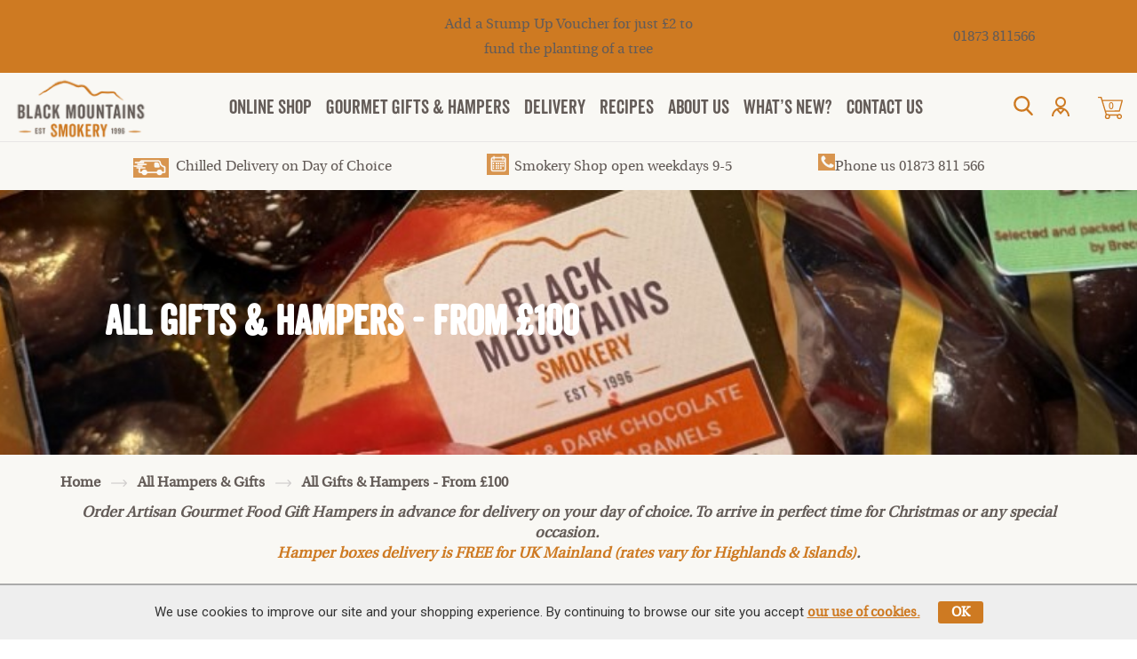

--- FILE ---
content_type: text/html; charset=UTF-8
request_url: https://www.smoked-foods.co.uk/luxury-food-gifts-hampers-over-80?sortBy=priceUp
body_size: 27660
content:
<!DOCTYPE html>
<html lang="en" class="page-frontend" lang="en-GB">

<head>
    <meta charset="UTF-8" />
    <meta name="viewport" content="width=device-width, initial-scale=1.0, shrink-to-fit=no">
    <meta http-equiv="x-ua-compatible" content="ie=edge">
        <link rel="profile" href="https://gmpg.org/xfn/11" />
    <link rel="pingback" href="https://www.smoked-foods.co.uk/xmlrpc.php" />
    <link rel="preload" href="https://fonts.googleapis.com/css?family=Roboto:400,500,700&display=swap" as="style" onload="this.onload=null;this.rel='stylesheet'">
    
   
        <meta name='robots' content='index, follow, max-image-preview:large, max-snippet:-1, max-video-preview:-1' />
	<style>img:is([sizes="auto" i], [sizes^="auto," i]) { contain-intrinsic-size: 3000px 1500px }</style>
	
	<!-- This site is optimized with the Yoast SEO plugin v26.4 - https://yoast.com/wordpress/plugins/seo/ -->
	<title>Luxury Welsh Food Gift Hampers from £100, Named Day Delivery</title>
	<meta name="description" content="Our Luxury Food Gift Hampers from £100 are filled to the brim with all of our classic smoked foods. Treat a foodie to a gourmet food gift hamper box!" />
	<link rel="canonical" href="https://www.smoked-foods.co.uk/luxury-food-gifts-hampers-over-80" />
	<meta property="og:locale" content="en_GB" />
	<meta property="og:type" content="article" />
	<meta property="og:title" content="Luxury Welsh Food Gift Hampers from £100, Named Day Delivery" />
	<meta property="og:description" content="Our Luxury Food Gift Hampers from £100 are filled to the brim with all of our classic smoked foods. Treat a foodie to a gourmet food gift hamper box!" />
	<meta property="og:url" content="https://www.smoked-foods.co.uk/luxury-food-gifts-hampers-over-80" />
	<meta property="og:site_name" content="Black Mountains Smokery" />
	<meta name="twitter:card" content="summary_large_image" />
	<!-- / Yoast SEO plugin. -->


<script type='application/javascript'  id='pys-version-script'>console.log('PixelYourSite Free version 11.1.3');</script>
<link rel='dns-prefetch' href='//cdnjs.cloudflare.com' />
<link rel='dns-prefetch' href='//widget.trustpilot.com' />
<link rel='dns-prefetch' href='//use.fontawesome.com' />
<link rel="alternate" type="application/rss+xml" title="Black Mountains Smokery &raquo; Feed" href="https://www.smoked-foods.co.uk/feed" />
<link rel="alternate" type="application/rss+xml" title="Black Mountains Smokery &raquo; Comments Feed" href="https://www.smoked-foods.co.uk/comments/feed" />
<link rel="alternate" type="application/rss+xml" title="Black Mountains Smokery &raquo; All Gifts &amp; Hampers - From £100 Category Feed" href="https://www.smoked-foods.co.uk/luxury-food-gifts-hampers-over-80/feed" />
<style id='wp-emoji-styles-inline-css' type='text/css'>

	img.wp-smiley, img.emoji {
		display: inline !important;
		border: none !important;
		box-shadow: none !important;
		height: 1em !important;
		width: 1em !important;
		margin: 0 0.07em !important;
		vertical-align: -0.1em !important;
		background: none !important;
		padding: 0 !important;
	}
</style>
<link rel='stylesheet' id='wp-block-library-css' href='https://www.smoked-foods.co.uk/wp-includes/css/dist/block-library/style.min.css?ver=f237e56310fa02529ea8c285712bbeac' type='text/css' media='all' />
<style id='classic-theme-styles-inline-css' type='text/css'>
/*! This file is auto-generated */
.wp-block-button__link{color:#fff;background-color:#32373c;border-radius:9999px;box-shadow:none;text-decoration:none;padding:calc(.667em + 2px) calc(1.333em + 2px);font-size:1.125em}.wp-block-file__button{background:#32373c;color:#fff;text-decoration:none}
</style>
<style id='global-styles-inline-css' type='text/css'>
:root{--wp--preset--aspect-ratio--square: 1;--wp--preset--aspect-ratio--4-3: 4/3;--wp--preset--aspect-ratio--3-4: 3/4;--wp--preset--aspect-ratio--3-2: 3/2;--wp--preset--aspect-ratio--2-3: 2/3;--wp--preset--aspect-ratio--16-9: 16/9;--wp--preset--aspect-ratio--9-16: 9/16;--wp--preset--color--black: #000000;--wp--preset--color--cyan-bluish-gray: #abb8c3;--wp--preset--color--white: #ffffff;--wp--preset--color--pale-pink: #f78da7;--wp--preset--color--vivid-red: #cf2e2e;--wp--preset--color--luminous-vivid-orange: #ff6900;--wp--preset--color--luminous-vivid-amber: #fcb900;--wp--preset--color--light-green-cyan: #7bdcb5;--wp--preset--color--vivid-green-cyan: #00d084;--wp--preset--color--pale-cyan-blue: #8ed1fc;--wp--preset--color--vivid-cyan-blue: #0693e3;--wp--preset--color--vivid-purple: #9b51e0;--wp--preset--gradient--vivid-cyan-blue-to-vivid-purple: linear-gradient(135deg,rgba(6,147,227,1) 0%,rgb(155,81,224) 100%);--wp--preset--gradient--light-green-cyan-to-vivid-green-cyan: linear-gradient(135deg,rgb(122,220,180) 0%,rgb(0,208,130) 100%);--wp--preset--gradient--luminous-vivid-amber-to-luminous-vivid-orange: linear-gradient(135deg,rgba(252,185,0,1) 0%,rgba(255,105,0,1) 100%);--wp--preset--gradient--luminous-vivid-orange-to-vivid-red: linear-gradient(135deg,rgba(255,105,0,1) 0%,rgb(207,46,46) 100%);--wp--preset--gradient--very-light-gray-to-cyan-bluish-gray: linear-gradient(135deg,rgb(238,238,238) 0%,rgb(169,184,195) 100%);--wp--preset--gradient--cool-to-warm-spectrum: linear-gradient(135deg,rgb(74,234,220) 0%,rgb(151,120,209) 20%,rgb(207,42,186) 40%,rgb(238,44,130) 60%,rgb(251,105,98) 80%,rgb(254,248,76) 100%);--wp--preset--gradient--blush-light-purple: linear-gradient(135deg,rgb(255,206,236) 0%,rgb(152,150,240) 100%);--wp--preset--gradient--blush-bordeaux: linear-gradient(135deg,rgb(254,205,165) 0%,rgb(254,45,45) 50%,rgb(107,0,62) 100%);--wp--preset--gradient--luminous-dusk: linear-gradient(135deg,rgb(255,203,112) 0%,rgb(199,81,192) 50%,rgb(65,88,208) 100%);--wp--preset--gradient--pale-ocean: linear-gradient(135deg,rgb(255,245,203) 0%,rgb(182,227,212) 50%,rgb(51,167,181) 100%);--wp--preset--gradient--electric-grass: linear-gradient(135deg,rgb(202,248,128) 0%,rgb(113,206,126) 100%);--wp--preset--gradient--midnight: linear-gradient(135deg,rgb(2,3,129) 0%,rgb(40,116,252) 100%);--wp--preset--font-size--small: 13px;--wp--preset--font-size--medium: 20px;--wp--preset--font-size--large: 36px;--wp--preset--font-size--x-large: 42px;--wp--preset--spacing--20: 0.44rem;--wp--preset--spacing--30: 0.67rem;--wp--preset--spacing--40: 1rem;--wp--preset--spacing--50: 1.5rem;--wp--preset--spacing--60: 2.25rem;--wp--preset--spacing--70: 3.38rem;--wp--preset--spacing--80: 5.06rem;--wp--preset--shadow--natural: 6px 6px 9px rgba(0, 0, 0, 0.2);--wp--preset--shadow--deep: 12px 12px 50px rgba(0, 0, 0, 0.4);--wp--preset--shadow--sharp: 6px 6px 0px rgba(0, 0, 0, 0.2);--wp--preset--shadow--outlined: 6px 6px 0px -3px rgba(255, 255, 255, 1), 6px 6px rgba(0, 0, 0, 1);--wp--preset--shadow--crisp: 6px 6px 0px rgba(0, 0, 0, 1);}:where(.is-layout-flex){gap: 0.5em;}:where(.is-layout-grid){gap: 0.5em;}body .is-layout-flex{display: flex;}.is-layout-flex{flex-wrap: wrap;align-items: center;}.is-layout-flex > :is(*, div){margin: 0;}body .is-layout-grid{display: grid;}.is-layout-grid > :is(*, div){margin: 0;}:where(.wp-block-columns.is-layout-flex){gap: 2em;}:where(.wp-block-columns.is-layout-grid){gap: 2em;}:where(.wp-block-post-template.is-layout-flex){gap: 1.25em;}:where(.wp-block-post-template.is-layout-grid){gap: 1.25em;}.has-black-color{color: var(--wp--preset--color--black) !important;}.has-cyan-bluish-gray-color{color: var(--wp--preset--color--cyan-bluish-gray) !important;}.has-white-color{color: var(--wp--preset--color--white) !important;}.has-pale-pink-color{color: var(--wp--preset--color--pale-pink) !important;}.has-vivid-red-color{color: var(--wp--preset--color--vivid-red) !important;}.has-luminous-vivid-orange-color{color: var(--wp--preset--color--luminous-vivid-orange) !important;}.has-luminous-vivid-amber-color{color: var(--wp--preset--color--luminous-vivid-amber) !important;}.has-light-green-cyan-color{color: var(--wp--preset--color--light-green-cyan) !important;}.has-vivid-green-cyan-color{color: var(--wp--preset--color--vivid-green-cyan) !important;}.has-pale-cyan-blue-color{color: var(--wp--preset--color--pale-cyan-blue) !important;}.has-vivid-cyan-blue-color{color: var(--wp--preset--color--vivid-cyan-blue) !important;}.has-vivid-purple-color{color: var(--wp--preset--color--vivid-purple) !important;}.has-black-background-color{background-color: var(--wp--preset--color--black) !important;}.has-cyan-bluish-gray-background-color{background-color: var(--wp--preset--color--cyan-bluish-gray) !important;}.has-white-background-color{background-color: var(--wp--preset--color--white) !important;}.has-pale-pink-background-color{background-color: var(--wp--preset--color--pale-pink) !important;}.has-vivid-red-background-color{background-color: var(--wp--preset--color--vivid-red) !important;}.has-luminous-vivid-orange-background-color{background-color: var(--wp--preset--color--luminous-vivid-orange) !important;}.has-luminous-vivid-amber-background-color{background-color: var(--wp--preset--color--luminous-vivid-amber) !important;}.has-light-green-cyan-background-color{background-color: var(--wp--preset--color--light-green-cyan) !important;}.has-vivid-green-cyan-background-color{background-color: var(--wp--preset--color--vivid-green-cyan) !important;}.has-pale-cyan-blue-background-color{background-color: var(--wp--preset--color--pale-cyan-blue) !important;}.has-vivid-cyan-blue-background-color{background-color: var(--wp--preset--color--vivid-cyan-blue) !important;}.has-vivid-purple-background-color{background-color: var(--wp--preset--color--vivid-purple) !important;}.has-black-border-color{border-color: var(--wp--preset--color--black) !important;}.has-cyan-bluish-gray-border-color{border-color: var(--wp--preset--color--cyan-bluish-gray) !important;}.has-white-border-color{border-color: var(--wp--preset--color--white) !important;}.has-pale-pink-border-color{border-color: var(--wp--preset--color--pale-pink) !important;}.has-vivid-red-border-color{border-color: var(--wp--preset--color--vivid-red) !important;}.has-luminous-vivid-orange-border-color{border-color: var(--wp--preset--color--luminous-vivid-orange) !important;}.has-luminous-vivid-amber-border-color{border-color: var(--wp--preset--color--luminous-vivid-amber) !important;}.has-light-green-cyan-border-color{border-color: var(--wp--preset--color--light-green-cyan) !important;}.has-vivid-green-cyan-border-color{border-color: var(--wp--preset--color--vivid-green-cyan) !important;}.has-pale-cyan-blue-border-color{border-color: var(--wp--preset--color--pale-cyan-blue) !important;}.has-vivid-cyan-blue-border-color{border-color: var(--wp--preset--color--vivid-cyan-blue) !important;}.has-vivid-purple-border-color{border-color: var(--wp--preset--color--vivid-purple) !important;}.has-vivid-cyan-blue-to-vivid-purple-gradient-background{background: var(--wp--preset--gradient--vivid-cyan-blue-to-vivid-purple) !important;}.has-light-green-cyan-to-vivid-green-cyan-gradient-background{background: var(--wp--preset--gradient--light-green-cyan-to-vivid-green-cyan) !important;}.has-luminous-vivid-amber-to-luminous-vivid-orange-gradient-background{background: var(--wp--preset--gradient--luminous-vivid-amber-to-luminous-vivid-orange) !important;}.has-luminous-vivid-orange-to-vivid-red-gradient-background{background: var(--wp--preset--gradient--luminous-vivid-orange-to-vivid-red) !important;}.has-very-light-gray-to-cyan-bluish-gray-gradient-background{background: var(--wp--preset--gradient--very-light-gray-to-cyan-bluish-gray) !important;}.has-cool-to-warm-spectrum-gradient-background{background: var(--wp--preset--gradient--cool-to-warm-spectrum) !important;}.has-blush-light-purple-gradient-background{background: var(--wp--preset--gradient--blush-light-purple) !important;}.has-blush-bordeaux-gradient-background{background: var(--wp--preset--gradient--blush-bordeaux) !important;}.has-luminous-dusk-gradient-background{background: var(--wp--preset--gradient--luminous-dusk) !important;}.has-pale-ocean-gradient-background{background: var(--wp--preset--gradient--pale-ocean) !important;}.has-electric-grass-gradient-background{background: var(--wp--preset--gradient--electric-grass) !important;}.has-midnight-gradient-background{background: var(--wp--preset--gradient--midnight) !important;}.has-small-font-size{font-size: var(--wp--preset--font-size--small) !important;}.has-medium-font-size{font-size: var(--wp--preset--font-size--medium) !important;}.has-large-font-size{font-size: var(--wp--preset--font-size--large) !important;}.has-x-large-font-size{font-size: var(--wp--preset--font-size--x-large) !important;}
:where(.wp-block-post-template.is-layout-flex){gap: 1.25em;}:where(.wp-block-post-template.is-layout-grid){gap: 1.25em;}
:where(.wp-block-columns.is-layout-flex){gap: 2em;}:where(.wp-block-columns.is-layout-grid){gap: 2em;}
:root :where(.wp-block-pullquote){font-size: 1.5em;line-height: 1.6;}
</style>
<link rel='stylesheet' id='theme-style-css' href='https://www.smoked-foods.co.uk/wp-content/themes/blackmountainsv4-child/static/build/css/style.css?ver=1764074264' type='text/css' media='' />
<link rel='stylesheet' id='js_composer_front-css' href='https://www.smoked-foods.co.uk/wp-content/plugins/js_composer/assets/css/js_composer.min.css?ver=8.7.2' type='text/css' media='all' />
<link rel='stylesheet' id='theme-vendors-css' href='https://www.smoked-foods.co.uk/wp-content/themes/inforgen/static/build/css/vendors.css?ver=1764074264' type='text/css' media='all' />
<link rel='stylesheet' id='black mountains-child-style-css' href='https://www.smoked-foods.co.uk/wp-content/themes/blackmountainsv4-child/style.css?ver=1764074264' type='text/css' media='' />
<link rel='stylesheet' id='black mountains-style-css' href='https://www.smoked-foods.co.uk/wp-content/themes/blackmountainsv4-child/css/style.css?ver=1764074264' type='text/css' media='' />
<link rel='stylesheet' id='bfa-font-awesome-css' href='https://use.fontawesome.com/releases/v5.15.4/css/all.css?ver=2.0.3' type='text/css' media='all' />
<link rel='stylesheet' id='bfa-font-awesome-v4-shim-css' href='https://use.fontawesome.com/releases/v5.15.4/css/v4-shims.css?ver=2.0.3' type='text/css' media='all' />
<style id='bfa-font-awesome-v4-shim-inline-css' type='text/css'>

			@font-face {
				font-family: 'FontAwesome';
				src: url('https://use.fontawesome.com/releases/v5.15.4/webfonts/fa-brands-400.eot'),
				url('https://use.fontawesome.com/releases/v5.15.4/webfonts/fa-brands-400.eot?#iefix') format('embedded-opentype'),
				url('https://use.fontawesome.com/releases/v5.15.4/webfonts/fa-brands-400.woff2') format('woff2'),
				url('https://use.fontawesome.com/releases/v5.15.4/webfonts/fa-brands-400.woff') format('woff'),
				url('https://use.fontawesome.com/releases/v5.15.4/webfonts/fa-brands-400.ttf') format('truetype'),
				url('https://use.fontawesome.com/releases/v5.15.4/webfonts/fa-brands-400.svg#fontawesome') format('svg');
			}

			@font-face {
				font-family: 'FontAwesome';
				src: url('https://use.fontawesome.com/releases/v5.15.4/webfonts/fa-solid-900.eot'),
				url('https://use.fontawesome.com/releases/v5.15.4/webfonts/fa-solid-900.eot?#iefix') format('embedded-opentype'),
				url('https://use.fontawesome.com/releases/v5.15.4/webfonts/fa-solid-900.woff2') format('woff2'),
				url('https://use.fontawesome.com/releases/v5.15.4/webfonts/fa-solid-900.woff') format('woff'),
				url('https://use.fontawesome.com/releases/v5.15.4/webfonts/fa-solid-900.ttf') format('truetype'),
				url('https://use.fontawesome.com/releases/v5.15.4/webfonts/fa-solid-900.svg#fontawesome') format('svg');
			}

			@font-face {
				font-family: 'FontAwesome';
				src: url('https://use.fontawesome.com/releases/v5.15.4/webfonts/fa-regular-400.eot'),
				url('https://use.fontawesome.com/releases/v5.15.4/webfonts/fa-regular-400.eot?#iefix') format('embedded-opentype'),
				url('https://use.fontawesome.com/releases/v5.15.4/webfonts/fa-regular-400.woff2') format('woff2'),
				url('https://use.fontawesome.com/releases/v5.15.4/webfonts/fa-regular-400.woff') format('woff'),
				url('https://use.fontawesome.com/releases/v5.15.4/webfonts/fa-regular-400.ttf') format('truetype'),
				url('https://use.fontawesome.com/releases/v5.15.4/webfonts/fa-regular-400.svg#fontawesome') format('svg');
				unicode-range: U+F004-F005,U+F007,U+F017,U+F022,U+F024,U+F02E,U+F03E,U+F044,U+F057-F059,U+F06E,U+F070,U+F075,U+F07B-F07C,U+F080,U+F086,U+F089,U+F094,U+F09D,U+F0A0,U+F0A4-F0A7,U+F0C5,U+F0C7-F0C8,U+F0E0,U+F0EB,U+F0F3,U+F0F8,U+F0FE,U+F111,U+F118-F11A,U+F11C,U+F133,U+F144,U+F146,U+F14A,U+F14D-F14E,U+F150-F152,U+F15B-F15C,U+F164-F165,U+F185-F186,U+F191-F192,U+F1AD,U+F1C1-F1C9,U+F1CD,U+F1D8,U+F1E3,U+F1EA,U+F1F6,U+F1F9,U+F20A,U+F247-F249,U+F24D,U+F254-F25B,U+F25D,U+F267,U+F271-F274,U+F279,U+F28B,U+F28D,U+F2B5-F2B6,U+F2B9,U+F2BB,U+F2BD,U+F2C1-F2C2,U+F2D0,U+F2D2,U+F2DC,U+F2ED,U+F328,U+F358-F35B,U+F3A5,U+F3D1,U+F410,U+F4AD;
			}
		
</style>
<script type="text/javascript" id="jquery-core-js-extra">
/* <![CDATA[ */
var pysFacebookRest = {"restApiUrl":"https:\/\/www.smoked-foods.co.uk\/wp-json\/pys-facebook\/v1\/event","debug":""};
/* ]]> */
</script>
<script type="text/javascript" src="https://www.smoked-foods.co.uk/wp-includes/js/jquery/jquery.min.js?ver=3.7.1" id="jquery-core-js"></script>
<script type="text/javascript" src="https://www.smoked-foods.co.uk/wp-includes/js/jquery/jquery-migrate.min.js?ver=3.4.1" id="jquery-migrate-js"></script>
<script type="text/javascript" src="https://www.smoked-foods.co.uk/wp-content/themes/blackmountainsv4-child/js/scripts.js?ver=1764074264" id="black mountains-child-scripts-js"></script>
<script type="text/javascript" src="https://www.smoked-foods.co.uk/wp-content/plugins/pixelyoursite/dist/scripts/jquery.bind-first-0.2.3.min.js?ver=f237e56310fa02529ea8c285712bbeac" id="jquery-bind-first-js"></script>
<script type="text/javascript" src="https://www.smoked-foods.co.uk/wp-content/plugins/pixelyoursite/dist/scripts/js.cookie-2.1.3.min.js?ver=2.1.3" id="js-cookie-pys-js"></script>
<script type="text/javascript" src="https://www.smoked-foods.co.uk/wp-content/plugins/pixelyoursite/dist/scripts/tld.min.js?ver=2.3.1" id="js-tld-js"></script>
<script type="text/javascript" id="pys-js-extra">
/* <![CDATA[ */
var pysOptions = {"staticEvents":{"facebook":{"init_event":[{"delay":0,"type":"static","ajaxFire":false,"name":"PageView","pixelIds":["558658057638612"],"eventID":"0cedd0a7-fbdc-40bd-93ea-bc3c7569d942","params":{"page_title":"All Gifts & Hampers - From \u00a3100","post_type":"product_cat","post_id":47381,"plugin":"PixelYourSite","user_role":"guest","event_url":"www.smoked-foods.co.uk\/luxury-food-gifts-hampers-over-80"},"e_id":"init_event","ids":[],"hasTimeWindow":false,"timeWindow":0,"woo_order":"","edd_order":""}]}},"dynamicEvents":[],"triggerEvents":[],"triggerEventTypes":[],"facebook":{"pixelIds":["558658057638612"],"advancedMatching":{"external_id":"accdefadddeedcabbcedcbeff"},"advancedMatchingEnabled":true,"removeMetadata":false,"wooVariableAsSimple":false,"serverApiEnabled":true,"wooCRSendFromServer":false,"send_external_id":null,"enabled_medical":false,"do_not_track_medical_param":["event_url","post_title","page_title","landing_page","content_name","categories","category_name","tags"],"meta_ldu":false},"debug":"","siteUrl":"https:\/\/www.smoked-foods.co.uk","ajaxUrl":"https:\/\/www.smoked-foods.co.uk\/wp-admin\/admin-ajax.php","ajax_event":"165bbb7030","enable_remove_download_url_param":"1","cookie_duration":"7","last_visit_duration":"60","enable_success_send_form":"","ajaxForServerEvent":"1","ajaxForServerStaticEvent":"1","useSendBeacon":"1","send_external_id":"1","external_id_expire":"180","track_cookie_for_subdomains":"1","google_consent_mode":"1","gdpr":{"ajax_enabled":false,"all_disabled_by_api":false,"facebook_disabled_by_api":false,"analytics_disabled_by_api":false,"google_ads_disabled_by_api":false,"pinterest_disabled_by_api":false,"bing_disabled_by_api":false,"externalID_disabled_by_api":false,"facebook_prior_consent_enabled":true,"analytics_prior_consent_enabled":true,"google_ads_prior_consent_enabled":null,"pinterest_prior_consent_enabled":true,"bing_prior_consent_enabled":true,"cookiebot_integration_enabled":false,"cookiebot_facebook_consent_category":"marketing","cookiebot_analytics_consent_category":"statistics","cookiebot_tiktok_consent_category":"marketing","cookiebot_google_ads_consent_category":"marketing","cookiebot_pinterest_consent_category":"marketing","cookiebot_bing_consent_category":"marketing","consent_magic_integration_enabled":false,"real_cookie_banner_integration_enabled":false,"cookie_notice_integration_enabled":false,"cookie_law_info_integration_enabled":false,"analytics_storage":{"enabled":true,"value":"granted","filter":false},"ad_storage":{"enabled":true,"value":"granted","filter":false},"ad_user_data":{"enabled":true,"value":"granted","filter":false},"ad_personalization":{"enabled":true,"value":"granted","filter":false}},"cookie":{"disabled_all_cookie":false,"disabled_start_session_cookie":false,"disabled_advanced_form_data_cookie":false,"disabled_landing_page_cookie":false,"disabled_first_visit_cookie":false,"disabled_trafficsource_cookie":false,"disabled_utmTerms_cookie":false,"disabled_utmId_cookie":false},"tracking_analytics":{"TrafficSource":"direct","TrafficLanding":"undefined","TrafficUtms":[],"TrafficUtmsId":[]},"GATags":{"ga_datalayer_type":"default","ga_datalayer_name":"dataLayerPYS"},"woo":{"enabled":false},"edd":{"enabled":false},"cache_bypass":"1767019921"};
/* ]]> */
</script>
<script type="text/javascript" src="https://www.smoked-foods.co.uk/wp-content/plugins/pixelyoursite/dist/scripts/public.js?ver=11.1.3" id="pys-js"></script>
<script></script><link rel="https://api.w.org/" href="https://www.smoked-foods.co.uk/wp-json/" /><link rel="EditURI" type="application/rsd+xml" title="RSD" href="https://www.smoked-foods.co.uk/xmlrpc.php?rsd" />

			
	<meta name="generator" content="Powered by WPBakery Page Builder - drag and drop page builder for WordPress."/>
<link rel="icon" href="https://www.smoked-foods.co.uk/wp-content/uploads/2021/08/favicon_rgc6-x9.png" sizes="32x32" />
<link rel="icon" href="https://www.smoked-foods.co.uk/wp-content/uploads/2021/08/favicon_rgc6-x9.png" sizes="192x192" />
<link rel="apple-touch-icon" href="https://www.smoked-foods.co.uk/wp-content/uploads/2021/08/favicon_rgc6-x9.png" />
<meta name="msapplication-TileImage" content="https://www.smoked-foods.co.uk/wp-content/uploads/2021/08/favicon_rgc6-x9.png" />
		<style type="text/css" id="wp-custom-css">
			.promo-slider .slick-slide.slick-current.slick-active {
		background-repeat: no-repeat;
}

.promo-slider--three .promo-slider__wrap {
    margin-top: 10%;
}

@media (min-width: 1024px) {
.home_slider .promo-slider--three .promo-slider__list-item { 
	height: 500px
	}
}

@media (min-width: 1600px){
.home_slider .promo-slider--three .promo-slider__wrap {
	margin-top: 5%;
	}
}

@media (min-width: 1024px) {
	.home_slider .promo-slider--three .promo-slider__wrap {
		margin-top: 5%;
	}}






@media (max-width: 1023px) {
    .main-title__inner {
height: 100%;
    }
}

/*
.bms-grey-container,
.bms-grey-container .vc_column-inner,
.bms-grey-container .shop-list__title,
.post-cart--have-hover:hover .post-cart__read-more {
	background: #efeeee;
}*/

.layout-section {
	padding: 0 5.33%
}

.shipping-message {
    font-weight: bold;
}
/*#fbplus-wrap {
	top: 10px !important;
    left: 0 !important;
    -webkit-transform: unset;
    transform: unset;
}*/

.accordeon__item-content iframe {
	width : 100%
}


		</style>
		<noscript><style> .wpb_animate_when_almost_visible { opacity: 1; }</style></noscript>    <script>

    window.dataLayer = window.dataLayer || [];

    function gtag() {

        dataLayer.push(arguments);

    }

    gtag("consent", "default", {
        ad_storage: "denied",
        ad_user_data: "denied", 
        ad_personalization: "denied",
        analytics_storage: "granted",
        functionality_storage: "granted",
        personalization_storage: "granted",
        security_storage: "granted",
        wait_for_update: 2000,
    });

    gtag("set", "ads_data_redaction", true);
    gtag("set", "url_passthrough", true);

</script>

<!-- Google Tag Manager -->
<script>(function(w,d,s,l,i){w[l]=w[l]||[];w[l].push({'gtm.start':
new Date().getTime(),event:'gtm.js'});var f=d.getElementsByTagName(s)[0],
j=d.createElement(s),dl=l!='dataLayer'?'&l='+l:'';j.async=true;j.src=
'https://www.googletagmanager.com/gtm.js?id='+i+dl;f.parentNode.insertBefore(j,f);
})(window,document,'script','dataLayer','GTM-P6RN2STS');</script>
<!-- End Google Tag Manager -->

<script async src=https://www.googletagmanager.com/gtag/js?id=G-M7VRKVN9QF></script>
<script>
  window.dataLayer = window.dataLayer || [];
  function gtag(){dataLayer.push(arguments);}
  gtag('js', new Date());
  
  gtag('config', 'G-M7VRKVN9QF');
  </script>

<!-- Google tag (gtag.js) -->
<script async src="https://www.googletagmanager.com/gtag/js?id=AW-871321001"></script>
<script>
  window.dataLayer = window.dataLayer || [];
  function gtag(){dataLayer.push(arguments);}
  gtag('js', new Date());

  gtag('config', 'AW-871321001');
</script>
  
  <!-- Facebook Pixel Code -->
  <script>
  !function(f,b,e,v,n,t,s)
  {if(f.fbq)return;n=f.fbq=function(){n.callMethod?
  n.callMethod.apply(n,arguments):n.queue.push(arguments)};
  if(!f._fbq)f._fbq=n;n.push=n;n.loaded=!0;n.version='2.0';
  n.queue=[];t=b.createElement(e);t.async=!0;
  t.src=v;s=b.getElementsByTagName(e)[0];
  s.parentNode.insertBefore(t,s)}(window, document,'script',
  'https://connect.facebook.net/en_US/fbevents.js');
  fbq('init', '558658057638612');
  fbq('track', 'PageView');
  </script>
  <noscript>
  <img height="1" width="1" style="display:none" 
  src=https://www.facebook.com/tr?id=558658057638612&ev=PageView&noscript=1/>
  </noscript>
  <!-- End Facebook Pixel Code -->

<!-- Hotjar Tracking Code for https://www.smoked-foods.co.uk/ -->
<script>
    (function(h,o,t,j,a,r){
        h.hj=h.hj||function(){(h.hj.q=h.hj.q||[]).push(arguments)};
        h._hjSettings={hjid:2351639,hjsv:6};
        a=o.getElementsByTagName('head')[0];
        r=o.createElement('script');r.async=1;
        r.src=t+h._hjSettings.hjid+j+h._hjSettings.hjsv;
        a.appendChild(r);
    })(window,document,'https://static.hotjar.com/c/hotjar-','.js?sv=');
</script>

<!-- Start cookieyes banner --> <script id="cookieyes" type="text/javascript" src="https://cdn-cookieyes.com/client_data/6d83cd162bc914a0513a42a9/script.js"></script> <!-- End cookieyes banner -->   
</head>

<body class="archive tax-product_cat term-luxury-food-gifts-hampers-over-80 term-47381 wp-theme-inforgen wp-child-theme-blackmountainsv4-child  ig-price_in_tax-container wpb-js-composer js-comp-ver-8.7.2 vc_responsive">
        

    <div class="search-overlay " search-overlay>
                       
                        <div class="column-2">
                            <div class="search-overlay-main">
                                <div class="search-overlay-logo" >
                                    <img class="logo__img js-not-lazy" fetchpriority="high" src="https://www.smoked-foods.co.uk/wp-content/uploads/2025/11/BMSLogo-e1621873712171t.png" alt="Black Mountains Smokery" >        
                                </div>
                                <form class="search-box-container" action="https://www.smoked-foods.co.uk/">
                                    <div class="search-box">
                                        <div style="position: relative; flex: 1">
                                            <button type="submit" class="search-button" search-submit disabled>
                                                <svg class="search-icon">
                                                    <use xlink:href="/wp-content/themes/inforgen/static/build/img/sprite-svg.svg#search"></use>
                                                </svg>
                                            </button>
                                            
                                            <input type="text" type="text" name="s" search-input placeholder="Search" value="" >
                                            <button type="button" class="search-overlay-clear hidden" search-clear>
                                                <svg class="clear-icon" >
                                                <use xlink:href="/wp-content/themes/inforgen/static/build/img/sprite-svg.svg#close-cross"></use>
                                                </svg>
                                            </button>
                                        </div>
                                        
                                    </div>
                                
                                
                                </form>
                                <div class="cancel">
                                <a href="" class="search-overlay-close" search-close-overlay>Cancel</a>
                                </div>
                            </div>
                            
                                                    </div>
                        
                    </div>
    <div class="off-canvas" id="off-canvas">
        <aside class="off-canvas__aside"></aside>
        
             <div class="off-canvas__page-content">
            
                                        <div class="js-page-header__top-skinny-bar page-header__top-skinny-bar">
					<div class="grid-spacer"></div><!-- grid spacer - Do not remove -->
					<div class="page-header__skinny-bar-inner page-header__top-skinny-bar-inner page-header__top-skinny-bar-center-message">
						<a class="page-header__centered-message js-header-feature-link-1" href=" https://www.smoked-foods.co.uk/stump-up-for-a-tree-add-2">
									<span class="page-header__skinny-bar-text js-header-feature-1">
									Add a Stump Up Voucher for just £2 to fund the planting of a tree
									</span>
								</a>
					</div>
					<div class="page-header__skinny-bar-inner page-header__top-skinny-bar-inner page-header__top-skinny-bar-links">
						<ul>
							<li class="page-header__list-item-alignment">
								<a class="page-header__phone js-header-feature-link-3" href=" tel:01873811566 ">
									<span class="page-header__skinny-bar-text js-header-feature-3">
									01873 811566
									</span>
								</a>
							</li>

							<li class="page-header__list-item-alignment">
								<a class="page-header__phone js-header-feature-link-3" href="  ">
									<span class="page-header__skinny-bar-text js-header-feature-3">
									
									</span>
								</a>
							</li>

							<li class="page-header__list-item-alignment">
								<a class="page-header__phone js-header-feature-link-3" href="  ">
									<span class="page-header__skinny-bar-text js-header-feature-3">
									
									</span>
								</a>
							</li>

							<li class="page-header__list-item-alignment">
								<a class="page-header__phone js-header-feature-link-3" href="  ">
									<span class="page-header__skinny-bar-text js-header-feature-3">
									
									</span>
								</a>
							</li>
						</ul>
					</div>
				</div>            
            
            <header class="page-header page-header__sticky" id="page-header" role="banner" data-cookieLink=>
                    
            <div class="page-header__inner">
                        <div class="page-header__top" id="page-header__top">

                            <a class="page-header__logo-wrap  logo" href="https://www.smoked-foods.co.uk">
                                <img class="logo__img js-not-lazy" src="https://www.smoked-foods.co.uk/wp-content/uploads/2025/11/BMSLogo-e1621873712171t.png" alt="Black Mountains Smokery" >
                            </a>

                            
            <nav class="main-nav  page-header__nav" id="nav">
                <button class="main-nav__toggler" id="main-nav-show">
                    <span class="visually-hidden">Show main menu</span>
                </button>
                <div class="main-nav__list">
                    <div class="main-nav__top"><div><a class="main-nav__link" href="https://www.smoked-foods.co.uk/my-account">Log in</a>
         <a class="main-nav__link" href="https://www.smoked-foods.co.uk/my-account/register">Register</a></div>
                        <button class="main-nav__toggler  main-nav__open" id="main-nav-hide">
                            <span class="visually-hidden">Hide main menu</span>
                        </button>
                    </div>
        <div class="collapse main-nav__item " data-collapse><label class="collapse__title"><a class="main-nav__link" href="/online-smokery-shop">ONLINE SHOP</a><button class="collapse__toggler" data-collapse-toggler><span class="visually-hidden">Show items</span></button></label>

                <div class="main-nav__sublist-wrapper" data-collapse-content>
	                
                    <div class="main-nav__sublist">
                        <div class="main-nav__sublist-inner">
            
<div class="main-nav__left-wrapper">	<div class="main-nav__sublist-item"><a class="main-nav__sublist-title main-nav__sublist-title-underline" href="/gourmet-gifts-luxury-hampers">All Hampers &#038; Gifts</a>
	<ul class="main-nav__sublist-2">
		<li class="main-nav__sublist-2-item"><a class="main-nav__sublist-2-link" href="/smoked-food-hamper-boxes-under-80">Gifts &#038; Hampers &#8211; £89 &#038; Under</a></li>
		<li class="main-nav__sublist-2-item"><a class="main-nav__sublist-2-link" href="/luxury-food-gifts-hampers-over-80">Gifts &#038; Hampers &#8211; From £100</a></li>
		<li class="main-nav__sublist-2-item"><a class="main-nav__sublist-2-link" href="/welsh-luxury-hampers-gifts">Really Welsh Hampers &#038; Gifts</a></li>
		<li class="main-nav__sublist-2-item"><a class="main-nav__sublist-2-link" href="/vegetarian-gifts-welsh-cheese-hampers">Vegetarian &#038; Cheese Hampers</a></li>
		<li class="main-nav__sublist-2-item"><a class="main-nav__sublist-2-link" href="/gifts-for-men">Food Gifts for Men</a></li>
		<li class="main-nav__sublist-2-item"><a class="main-nav__sublist-2-link" href="/wicker-gift-basket-oak-platter">Wicker Baskets &#038; Oak Platters</a></li>
	</ul>
</div>
	<div class="main-nav__sublist-item"><a class="main-nav__sublist-title main-nav__sublist-title-underline" href="/smoked-fish-meats-cheese-ham-charcuterie">Smokery &#038; Charcuterie</a>
	<ul class="main-nav__sublist-2">
		<li class="main-nav__sublist-2-item"><a class="main-nav__sublist-2-link" href="/smoked-salmon">All Smoked Salmon</a></li>
		<li class="main-nav__sublist-2-item"><a class="main-nav__sublist-2-link" href="/smoked-fish-trout-sea-bass-mackerel-kippers-haddock">Smoked Fish</a></li>
		<li class="main-nav__sublist-2-item"><a class="main-nav__sublist-2-link" href="/smoked-chicken-duck">Smoked Chicken &#038; Duck</a></li>
		<li class="main-nav__sublist-2-item"><a class="main-nav__sublist-2-link" href="/smoked-meat-ham-bacon-charcuterie">Ham, Bacon &#038; Charcuterie</a></li>
		<li class="main-nav__sublist-2-item"><a class="main-nav__sublist-2-link" href="/smoked-cheese-butter">Smoked Cheese &#038; Butter</a></li>
		<li class="main-nav__sublist-2-item"><a class="main-nav__sublist-2-link" href="/smoked-seeds">Smoked Seeds</a></li>
		<li class="main-nav__sublist-2-item"><a class="main-nav__sublist-2-link" href="/smoked-fish-pate-all">Smoked Fish Pâté</a></li>
	</ul>
</div>
	<div class="main-nav__sublist-item"><a class="main-nav__sublist-title main-nav__sublist-title-underline" href="/bms-favourites">Don&#8217;t Miss Out &#8230;</a>
	<ul class="main-nav__sublist-2">
		<li class="main-nav__sublist-2-item"><a class="main-nav__sublist-2-link" href="/sale">Winter Sale</a></li>
		<li class="main-nav__sublist-2-item"><a class="main-nav__sublist-2-link" href="/bulk-buy-offers">Multi Buy Offers</a></li>
		<li class="main-nav__sublist-2-item"><a class="main-nav__sublist-2-link" href="/gourmet-gift-vouchers">Gift Vouchers</a></li>
		<li class="main-nav__sublist-2-item"><a class="main-nav__sublist-2-link" href="https://www.smoked-foods.co.uk/gourmet-subscriptions">Subscriptions</a></li>
	</ul>
</div>
	<div class="main-nav__sublist-item"><a class="main-nav__sublist-title main-nav__sublist-title-underline" href="/artisan-foods-welsh-larder">Artisan Fine Food Deli</a>
	<ul class="main-nav__sublist-2">
		<li class="main-nav__sublist-2-item"><a class="main-nav__sublist-2-link" href="/welsh-cheese-dairy">Welsh Cheese &#038; Dairy</a></li>
		<li class="main-nav__sublist-2-item"><a class="main-nav__sublist-2-link" href="/bakery-bread-biscuits-crackers-welsh-cakes">Welsh Bakery &#038; Crackers</a></li>
		<li class="main-nav__sublist-2-item"><a class="main-nav__sublist-2-link" href="/pate-nibbles-dips">Pâtés, Nibbles &#038; Dips</a></li>
		<li class="main-nav__sublist-2-item"><a class="main-nav__sublist-2-link" href="/chutney-jellies-sauces">Chutney, Jellies &#038; Sauces</a></li>
		<li class="main-nav__sublist-2-item"><a class="main-nav__sublist-2-link" href="/store-cupboard-ingredients">Store Cupboard Ingredients</a></li>
		<li class="main-nav__sublist-2-item"><a class="main-nav__sublist-2-link" href="/welsh-honey-preserves-jam">Welsh Honey, Jams &#038; Preserves</a></li>
		<li class="main-nav__sublist-2-item"><a class="main-nav__sublist-2-link" href="/chocolate-fudge-puddings">Puddings, Chocolate &#038; Fudge</a></li>
	</ul>
</div>
	<div class="main-nav__sublist-item"><a class="main-nav__sublist-title main-nav__sublist-title-underline" href="/drinks">Drinks Cellar</a>
	<ul class="main-nav__sublist-2">
		<li class="main-nav__sublist-2-item"><a class="main-nav__sublist-2-link" href="/wine">Wine &#8211; Red, White &#038; Rosé</a></li>
		<li class="main-nav__sublist-2-item"><a class="main-nav__sublist-2-link" href="/champagne-sparkling-wine">Champagne &#038; Fizz</a></li>
		<li class="main-nav__sublist-2-item"><a class="main-nav__sublist-2-link" href="/craft-beer">Craft Beer, Ales &#038; Cider</a></li>
		<li class="main-nav__sublist-2-item"><a class="main-nav__sublist-2-link" href="/spirits-welsh-gin-whisky-rum">Spirits &#8211; Gin, Whisky &#038; Rum</a></li>
		<li class="main-nav__sublist-2-item"><a class="main-nav__sublist-2-link" href="/soft-drinks-non-alcoholic">Soft Drinks</a></li>
		<li class="main-nav__sublist-2-item"><a class="main-nav__sublist-2-link" href="/tea-coffee">Tea &#038; Coffee</a></li>
	</ul>
</div>
</div>

                    </div>
                </div>
            </div>
            </div>
<div class="collapse main-nav__item " data-collapse><label class="collapse__title"><a class="main-nav__link" href="/luxury-food-hampers-and-gifts">Gourmet Gifts &#038; Hampers</a><button class="collapse__toggler" data-collapse-toggler><span class="visually-hidden">Show items</span></button></label>

                <div class="main-nav__sublist-wrapper" data-collapse-content>
	                
                    <div class="main-nav__sublist">
                        <div class="main-nav__sublist-inner">
            
	<div class="main-nav__sublist-item"><a class="main-nav__sublist-title main-nav__sublist-title-underline" href="/best-selling-christmas-hampers">Best Selling Christmas Hampers</a>
	<ul class="main-nav__sublist-2">
		<li class="main-nav__sublist-2-item"><a class="main-nav__sublist-2-link" href="/meat-lover-food-gifts">Meat Lovers Food Gifts</a></li>
		<li class="main-nav__sublist-2-item"><a class="main-nav__sublist-2-link" href="/pescatarian-hamper-gifts">Pescatarian Hamper Gifts</a></li>
		<li class="main-nav__sublist-2-item"><a class="main-nav__sublist-2-link" href="/food-lovers-gift-hampers">Food Lovers Hampers</a></li>
		<li class="main-nav__sublist-2-item"><a class="main-nav__sublist-2-link" href="/tapas-grazing-hampers">Tapas &#038; Grazing Gifts</a></li>
		<li class="main-nav__sublist-2-item"><a class="main-nav__sublist-2-link" href="/gifts-for-men">Food Gifts for Men</a></li>
		<li class="main-nav__sublist-2-item"><a class="main-nav__sublist-2-link" href="/smoked-salmon-gifts">Smoked Salmon &#038; Fizz Gifts</a></li>
	</ul>
</div>
	<div class="main-nav__sublist-item"><a class="main-nav__sublist-title main-nav__sublist-title-underline" href="/smoked-food-hamper-boxes-under-80">All Gifts &#038; Hampers &#8211; £89 &#038; Under</a>
	<ul class="main-nav__sublist-2">
		<li class="main-nav__sublist-2-item"><a class="main-nav__sublist-2-link" href="/smoked-food-hamper-box-50">Smoked Food Hamper Boxes under £65</a></li>
		<li class="main-nav__sublist-2-item"><a class="main-nav__sublist-2-link" href="/smoked-food-gift-box-80">Smoked Food Gift Box Hampers from £85</a></li>
		<li class="main-nav__sublist-2-item"><a class="main-nav__sublist-2-link" href="/gourmet-food-gifts-under-35">Foodie Gift Ideas &#8211; Under £35</a></li>
	</ul>
</div>
	<div class="main-nav__sublist-item"><a class="main-nav__sublist-title main-nav__sublist-title-underline" href="/luxury-food-gifts-hampers-over-80">All Gifts &#038; Hampers &#8211; From £100</a>
	<ul class="main-nav__sublist-2">
		<li class="main-nav__sublist-2-item"><a class="main-nav__sublist-2-link" href="/gourmet-hamper-gift-from-80">Gifts &#038; Hampers &#8211; From £100</a></li>
		<li class="main-nav__sublist-2-item"><a class="main-nav__sublist-2-link" href="/luxury-gourmet-gift-hamper-from-125">Luxury Feast Hampers from £125</a></li>
		<li class="main-nav__sublist-2-item"><a class="main-nav__sublist-2-link" href="/luxury-wicker-hampers">Luxury Wicker Hampers &#8211; from £135</a></li>
	</ul>
</div>
	<div class="main-nav__sublist-item"><a class="main-nav__sublist-title main-nav__sublist-title-underline" href="/welsh-luxury-hampers-gifts">Welsh Luxury Hampers &#038; Gifts</a>
	<ul class="main-nav__sublist-2">
		<li class="main-nav__sublist-2-item"><a class="main-nav__sublist-2-link" href="/really-welsh-luxury-hampers">Really Welsh Hampers</a></li>
		<li class="main-nav__sublist-2-item"><a class="main-nav__sublist-2-link" href="/cwtch-hampers-from-49">Welsh Cwtch Hampers</a></li>
	</ul>
</div>
	<div class="main-nav__sublist-item"><a class="main-nav__sublist-title main-nav__sublist-title-underline" href="/vegetarian-gifts-welsh-cheese-hampers">Vegetarian &#038; Cheese Gift Hampers</a>
	<ul class="main-nav__sublist-2">
		<li class="main-nav__sublist-2-item"><a class="main-nav__sublist-2-link" href="/welsh-cheese-hampers-from-49">Welsh Cheese Hampers</a></li>
		<li class="main-nav__sublist-2-item"><a class="main-nav__sublist-2-link" href="/vegetarian-hampers">Vegetarian Hampers</a></li>
	</ul>
</div>
	<div class="main-nav__sublist-item"><a class="main-nav__sublist-title main-nav__sublist-title-underline" href="/gourmet-subscription-gift-vouchers">Subscriptions &#038; Gift Vouchers</a>
	<ul class="main-nav__sublist-2">
		<li class="main-nav__sublist-2-item"><a class="main-nav__sublist-2-link" href="/gourmet-subscriptions">Subscriptions</a></li>
		<li class="main-nav__sublist-2-item"><a class="main-nav__sublist-2-link" href="/gourmet-gift-vouchers">Gift Vouchers</a></li>
		<li class="main-nav__sublist-2-item"><a class="main-nav__sublist-2-link" href="/corporate-enquiries">Corporate Gifts</a></li>
	</ul>
</div>


                    </div>
                </div>
            </div>
            </div>
<div class="collapse main-nav__item " data-collapse><label class="collapse__title"><a class="main-nav__link" href="/smoked-food-deliveries">DELIVERY</a><button class="collapse__toggler" data-collapse-toggler><span class="visually-hidden">Show items</span></button></label></div>
<div class="collapse main-nav__item " data-collapse><label class="collapse__title"><a class="main-nav__link" href="/blogs/recipes">RECIPES</a><button class="collapse__toggler" data-collapse-toggler><span class="visually-hidden">Show items</span></button></label></div>
<div class="collapse main-nav__item " data-collapse><label class="collapse__title"><a class="main-nav__link" href="/about-our-smokery">ABOUT US</a><button class="collapse__toggler" data-collapse-toggler><span class="visually-hidden">Show items</span></button></label>

                <div class="main-nav__sublist-wrapper" data-collapse-content>
	                
                    <div class="main-nav__sublist">
                        <div class="main-nav__sublist-inner">
            
	<div class="main-nav__sublist-item"><a class="main-nav__sublist-title main-nav__sublist-title-underline" href="/customer-service">Products &#038; Service</a></div>
	<div class="main-nav__sublist-item"><a class="main-nav__sublist-title main-nav__sublist-title-underline" href="/awards-and-reviews">Awards &#038; Reviews</a></div>
	<div class="main-nav__sublist-item"><a class="main-nav__sublist-title main-nav__sublist-title-underline" href="/frequently-asked-questions">FAQ&#8217;s</a></div>
	<div class="main-nav__sublist-item"><a class="main-nav__sublist-title main-nav__sublist-title-underline" href="/our-smoking-process">The Smoking Process</a></div>
	<div class="main-nav__sublist-item"><a class="main-nav__sublist-title main-nav__sublist-title-underline" href="/meet-the-bms-team">Our Team</a></div>
	<div class="main-nav__sublist-item"><a class="main-nav__sublist-title main-nav__sublist-title-underline" href="/our-story">Our Story</a></div>
	<div class="main-nav__sublist-item"><a class="main-nav__sublist-title main-nav__sublist-title-underline" href="/our-sustainability-promise">Sustainability</a></div>


                    </div>
                </div>
            </div>
            </div>
<div class="collapse main-nav__item " data-collapse><label class="collapse__title"><a class="main-nav__link" href="/blogs/news">WHAT&#8217;S NEW?</a><button class="collapse__toggler" data-collapse-toggler><span class="visually-hidden">Show items</span></button></label></div>
<div class="collapse main-nav__item " data-collapse><label class="collapse__title"><a class="main-nav__link" href="/contact-us">CONTACT US</a><button class="collapse__toggler" data-collapse-toggler><span class="visually-hidden">Show items</span></button></label>

                <div class="main-nav__sublist-wrapper" data-collapse-content>
	                
                    <div class="main-nav__sublist">
                        <div class="main-nav__sublist-inner">
            
	<div class="main-nav__sublist-item"><a class="main-nav__sublist-title main-nav__sublist-title-underline" href="/contact-us">Contact Us</a>
	<ul class="main-nav__sublist-2">
		<li class="main-nav__sublist-2-item"><a class="main-nav__sublist-2-link" href="https://www.smoked-foods.co.uk/blog/fairs-charity-events-2025">Find Us At A Fair</a></li>
		<li class="main-nav__sublist-2-item"><a class="main-nav__sublist-2-link" href="https://www.smoked-foods.co.uk/request-our-price-list">Request Our Price List</a></li>
		<li class="main-nav__sublist-2-item"><a class="main-nav__sublist-2-link" href="https://www.smoked-foods.co.uk/christmas-opening-hours">Smokery Shop Opening Hours</a></li>
		<li class="main-nav__sublist-2-item"><a class="main-nav__sublist-2-link" href="https://www.smoked-foods.co.uk/request-trade-prices">Trade Enquiries</a></li>
		<li class="main-nav__sublist-2-item"><a class="main-nav__sublist-2-link" href="https://www.smoked-foods.co.uk/corporate-enquiries">Corporate Gifts</a></li>
	</ul>
</div>


                    </div>
                </div>
            </div>
            </div>
</div></nav> 

                            <div class="page-header__search">
                                <button class="search__btn-search" id="search-toggler2" type="button" search-button>
                                    <svg class="page-header__search-svg">
                                        <use xlink:href="https://www.smoked-foods.co.uk/wp-content/themes/inforgen/static/build/img/sprite-svg.svg#search" />
                                    </svg>
                                    <span class="visually-hidden">Search</span>
                                </button>
                            </div>

                            <form action="https://www.smoked-foods.co.uk" class="search__content" id="search-content">
                                <span class="search__content-inner">
                                    <span class="search__input-wrap">
                                       
                                        <input class="search__input" type="text" name="s" placeholder="Search by Keywords" value="">
                                    </span>
                                    <button class="search__hidden-md  btn  btn--sm" id="search-toggler" type="submit">
                                        <span class="">Search</span>
                                    </button>
                                    <button class="search__close" id="search-hide" type="button">
                                        <svg class="search__closeSVG">
                                            <use xlink:href="https://www.smoked-foods.co.uk/wp-content/themes/inforgen/static/build/img/sprite-svg.svg#close-cross"/>
                                        </svg>
                                        <span class="visually-hidden">Close</span>
                                    </button>
                                    
                                </span>
                            </form>

                            <div class="search__backdrop" id="search-backdrop"></div>

                            <div class="page-header__login-Icon-wrap">
    <a class="page-header__login-Icon" href="https://www.smoked-foods.co.uk/my-account"></a>
</div> 

                            <div class="page-header__cart-wrap">
                                <a class="page-header__cart"  data-mini-basket-open href="https://www.smoked-foods.co.uk/basket">
                                    <span class="page-header__cart-label">
                                        <svg width="18" height="17">
                                            <use xlink:href="https://www.smoked-foods.co.uk/wp-content/themes/inforgen/static/build/img/sprite-svg.svg#cart" />
                                        </svg>
                                                                                <i class="js-header-basket-item-count" style="font-style: inherit">
                                            <span class="number_count">0</span>
                                        </i>
                                    </span>
                                </a>

                                <div class="page-header__mini-basket js-ig-mini-basket-lines" data-mini-cart-container>
                                    

<div class="payment-mini-basket__content">
    <div class="payment-mini-basket__basket-title-container">
        <p class="payment-mini-basket__basket-title">Basket</p>
        <button class="payment-mini-basket__toggle" data-mini-basket-close></button>
    </div>
    
            <p>No products in the basket.</p>
    </div>
                                </div>
                            </div><!-- page-header__cart-wrap -->
                        
                    </div><!-- page-header__top -->
                                                            
                </div> <!-- page-header__inner -->
                    
            </header><!-- sticky header -->
                            <div class="page-header__skinny-bar page-header__skinny-bar-mobile-hidden">
            <div class="page-header__skinny-bar-inner">
                <ul>
                    <li class="page-header__list-item-alignment">
                                                    <a class="page-header__uk-delivery js-header-feature-link-1" href="/delivery">
                                                                                            <img class="page-header__icon--1 js-not-lazy" src="https://www.smoked-foods.co.uk/wp-content/uploads/2021/05/bmsDeliveryVan.png" alt="UK Delivery">
                                                                <span class="page-header__skinny-bar-text js-header-feature-1">
                                    Chilled Delivery on Day of Choice                                </span>
                                <span class="page-header__hiden-on-lg">|&nbsp;</span>                                                    </a>
                                            </li>
                    <li class="page-header__list-item-alignment">
                            <a class="page-header__int-delivery2 js-header-feature-link-2" href="/contact-us#openhours">
                    <img class="page-header__icon--2 js-not-lazy" src="https://www.smoked-foods.co.uk/wp-content/uploads/2021/05/bmsCalendar.png" alt="International Delivery">
                <span class="page-header__skinny-bar-text js-header-feature-2">
            Smokery Shop open weekdays 9-5        </span>
        
    </a>

                    </li>
                    <li class="page-header__list-item-alignment">
                        <span class="page-header__exchanges-delivery">FREE UK Exchanges</span>
                    </li>
                    <li class="page-header__list-item-alignment">
                                                    <a class="page-header__phone js-header-feature-link-3" href="tel:01873811566">
                                                                                            <img class="page-header__icon--3 js-not-lazy" src="https://www.smoked-foods.co.uk/wp-content/uploads/2021/05/bmsphone.png" alt="Phone Number">
                                                                <span class="page-header__skinny-bar-text js-header-feature-3">
                                    Phone us 01873 811 566                                </span>
                                
                                                    </a>
                                                
                    </li>
                    <li class="page-header__list-item-alignment">
                        <div class="page-header__drop drop">
                            <button class="page-header__btn-drop js-lang-btn" id="dropdownLang" data-toggle="dropdown" aria-haspopup="true" aria-expanded="false">
                    <div class="drop__flag">
                                                    <svg>
                                <use xlink:href="https://www.smoked-foods.co.uk/wp-content/themes/inforgen/static/build/img/sprite-svg.svg#unionjack"/>
                            </svg>
                                            </div>
                            </button>
                            <div class="js-dropdown-lang drop__menu" aria-labelledby="dropdownLang">
                                <div class="drop__baron  baron  baron__root  baron__clipper  _simple">
                                    <div class="baron__scroller js-lang-list"></div>
                                    <div class="baron__track">
                                        <div class="baron__free">
                                            <div class="baron__bar"></div>
                                        </div>
                                    </div>
                                </div>
                            </div>
                        </div>
                    </li>
                    <li class="page-header__list-item-alignment">
                                            </li>
                </ul>
            </div>
</div><!-- skinnybar class -->             
            
            
                
                
       
                        
    <div class="layout">

        <div class="main-title  main-title--hide-on-mobile" style="background-image: url(https://www.smoked-foods.co.uk/wp-content/uploads/2025/10/xmas-try-again-banner.jpg)">
            <div class="main-title__inner">
                <h1 class="main-title__name">All Gifts & Hampers - From £100</h1>
            </div>
        </div>

    </div>


<div class="layout">
  <nav class="breadcrumbs_nav" aria-label="Breadcrumb" itemscope itemtype="https://schema.org/BreadcrumbList">
    <ol class="breadcrumbs">
              <li class="breadcrumbs__item" itemprop="itemListElement" itemscope itemtype="https://schema.org/ListItem">
                      <a itemprop="item" class="breadcrumbs__link" href="https://www.smoked-foods.co.uk">
              <span itemprop="name">Home</span>
            </a>
                    <meta itemprop="position" content="1" />
        </li>
              <li class="breadcrumbs__item" itemprop="itemListElement" itemscope itemtype="https://schema.org/ListItem">
                      <a itemprop="item" class="breadcrumbs__link" href="https://www.smoked-foods.co.uk/gourmet-gifts-luxury-hampers">
              <span itemprop="name">All Hampers &amp; Gifts</span>
            </a>
                    <meta itemprop="position" content="2" />
        </li>
              <li class="breadcrumbs__item breadcrumbs__item--active" itemprop="itemListElement" itemscope itemtype="https://schema.org/ListItem">
                      <span class="breadcrumbs__link breadcrumbs__link--active" itemprop="name">All Gifts &amp; Hampers - From £100</span>
                    <meta itemprop="position" content="3" />
        </li>
          </ol>
  </nav>
</div><div class="layout">
    <div class="description">
        <span id="read-more-height" data-rm-height="130"></span>
        
	<div class="wpb_text_column wpb_content_element " >
		<div class="wpb_wrapper">
			<div class="unfold-text">
				<div class="unfold-text__inner">
					<div class="unfold-text__visible-text" style="max-height: 100px;"><p style="text-align: center;"><strong><em>Order Artisan Gourmet Food Gift Hampers in advance for delivery on your day of choice. To arrive in perfect time for Christmas or any special occasion. </em></strong></p>
<p style="text-align: center;"><strong><em><a href="https://www.smoked-foods.co.uk/delivery">Hamper boxes delivery is FREE for UK Mainland (rates vary for Highlands &#038; Islands)</a>.</em></strong></p>
<p style="text-align: center;"> </p>
<p style="text-align: center;">Luxury Christmas Food Hampers for top-quality foodie presents. <a href="https://www.smoked-foods.co.uk/smoked-salmon">Smoked salmon</a>, <a href="https://www.smoked-foods.co.uk/smoked-fish-trout-sea-bass-mackerel-kippers-haddock">fish</a>, <a href="https://www.smoked-foods.co.uk/smoked-chicken-duck">meats</a>, <a href="https://www.smoked-foods.co.uk/smoked-cheese-butter">cheese</a>, <a href="https://www.smoked-foods.co.uk/smoked-meat-ham-bacon-charcuterie">charcuterie</a> and Welsh artisan foods delivered on your day of choice. Choose from our range of <a href="https://www.smoked-foods.co.uk/hampers-and-subscriptions">gourmet hamper</a> selections &#8211; full of our award-winning smoked foods and other delicious produce mostly local, and all from like-minded businesses. Our sustainable hamper boxes are recyclable with food-safe, reusable, insulated liners. To make your Welsh produce hampers even more generous you can add an <a href="https://www.smoked-foods.co.uk/welsh-bespoke-oak-platters">Oak Serving Platter</a> and gift pack into a <a href="https://www.smoked-foods.co.uk/traditional-wicker-hampers-gift-packing">Wicker Hamper</a> to complete a beautiful and generous gift, perfect for Christmas. We also have a selection of <a href="https://www.smoked-foods.co.uk/craft-beer">Ales &#038; Cider</a> and a range of <a href="https://www.smoked-foods.co.uk/spirits-welsh-gin-whisky-rum">Spirits </a>for the perfect <a href="https://www.smoked-foods.co.uk/jin-mor-by-halen-mon-70cl">G&#038;T</a> or <a href="https://www.smoked-foods.co.uk/penderyn-madeira-whisky-70cl">Whisky</a> on the rocks in our <a href="https://www.smoked-foods.co.uk/drinks-cellar">Drinks Cellar</a>, an ideal accompaniment to your hamper.</p>
<p style="text-align: center;">Our <a href="https://www.smoked-foods.co.uk/hampers-and-subscriptions">Artisan Smoked Food Hampers</a> are great Christmas gifts and a perfect present for any occasion. If you&#8217;re stuck for a present for a loved one this festive season, then send a food gift by post.</p>
<div class="post__img-wrap"></div>
</div><div class="unfold-text__more-wrap unfold-text__more-wrap--mobile"><a class="unfold-text__more-link js-read-more" href="#">Read More</a></div><div class="unfold-text__wrap" style="display: none"><div class="unfold-text__more-wrap unfold-text__more-wrap--mobile unfold-text__more--mobile"><a class="unfold-text__more-link js-read-less" href="#">Read Less</a></div></div>
				</div>
			</div>
		</div>
	</div>
    </div>
</div><!-- Developer notice END -->
 

<div class="layout">
    



    


    <div class="layout__inner list-container">
        <div class="list-container-filters-aside-wrapper">
            <div class="list-container-desktop-aside-content is-filters is-sticky">
                <div class="layout__moved-content js-moved-content">
    <section class="aside-list aside-list--products aside-list--btns drop">
        <label id="filtersLabel" class="aside-list__title aside-list__title-bold">Filters</label> 
        <a class="aside-list__title aside-list__title-bold aside-list__title--clear-btn js-filters-close js-ig-remove_all_filters-label" data-page="/luxury-food-gifts-hampers-over-80">Clear Filters</a>
    </section>


    

        <form method="GET" action="https://www.smoked-foods.co.uk/luxury-food-gifts-hampers-over-80" data-product-list-filter-form=""><div class="aside-list--overflow-scroll"><input type="hidden" name="sortBy" value="priceUp"><section id="price-range-filter" class="aside-list aside-list--products aside-list--filters drop">
    <button class="aside-list__title aside-list__title--dropdown" type="button" data-toggle="filter">Price Range</button>

    <div class="aside-list__list aside-list__list--dropdown aside-list__list--slider">
        <input type="radio" name="min_price" value="" class="visually-hidden" step="0.01" id="min_price" min="100" in_tax="450" ex_tax="434.99" data-min-selected ><input type="radio" name="max_price" value="" class="visually-hidden" step="0.01" id="max_price" max="450" in_tax="450" ex_tax="434.99" data-max-selected >
        <div class="range-slider__wrap">
            <div class="range-slider" data-currency-symbol="&pound;" data-min-price="100" data-max-price="450" data-min-default="100" data-max-default="450" data-nouislider>
            </div>
        </div>

        <div class="range-slider__value">
            <div class="" data-min-selected-text></div>
            <div class="" data-max-selected-text></div>
        </div>
    </div>
</section>
<section id="Best-Seller-filter" class="aside-list aside-list--products aside-list--filters drop "><button class="aside-list__title aside-list__title--dropdown" type="button" data-toggle="filter">Best Seller</button><div class="new__checkbox__container new__checkbox aside-list__list--dropdown aside-list__list"><label class="field-checkbox__label"><input type="checkbox" name="best_seller" value="yes" id="yes" class="field-checkbox__input"><span class="field-checkbox__text">Yes</span></label><label class="field-checkbox__label"><input type="checkbox" name="best_seller" value="no" id="no" class="field-checkbox__input"><span class="field-checkbox__text">No</span></label></div><!-- new__checkbox__container --></section><section id="Vegetarian-filter" class="aside-list aside-list--products aside-list--filters drop "><button class="aside-list__title aside-list__title--dropdown" type="button" data-toggle="filter">Vegetarian</button><div class="new__checkbox__container new__checkbox aside-list__list--dropdown aside-list__list"><label class="field-checkbox__label"><input type="checkbox" name="vegetarian" value="yes" id="yes" class="field-checkbox__input"><span class="field-checkbox__text">Yes</span></label><label class="field-checkbox__label"><input type="checkbox" name="vegetarian" value="no" id="no" class="field-checkbox__input"><span class="field-checkbox__text">No</span></label></div><!-- new__checkbox__container --></section><section id="Product-Type-filter" class="aside-list aside-list--products aside-list--filters drop "><button class="aside-list__title aside-list__title--dropdown" type="button" data-toggle="filter">Product Type</button><div class="new__checkbox__container new__checkbox aside-list__list--dropdown aside-list__list"><label class="field-checkbox__label"><input type="checkbox" name="product_type" value="gourmet-gifts-hampers" id="gourmet-gifts-hampers" class="field-checkbox__input"><span class="field-checkbox__text">Gourmet Gifts &amp; Hampers</span></label><label class="field-checkbox__label"><input type="checkbox" name="product_type" value="luxury-wicker-hampers" id="luxury-wicker-hampers" class="field-checkbox__input"><span class="field-checkbox__text">Luxury Wicker Hampers</span></label><label class="field-checkbox__label"><input type="checkbox" name="product_type" value="gourmet-gifts-hampers-over-90" id="gourmet-gifts-hampers-over-90" class="field-checkbox__input"><span class="field-checkbox__text">Gourmet Gifts &amp; Hampers Over £90</span></label><label class="field-checkbox__label"><input type="checkbox" name="product_type" value="gourmet-gifts-hampers-under-30" id="gourmet-gifts-hampers-under-30" class="field-checkbox__input"><span class="field-checkbox__text">Gourmet Gifts &amp; Hampers Under £30</span></label></div><!-- new__checkbox__container --></section></div> <!--aside-list--overflow-scroll -->
        <div class="aside-list aside-list--shopping aside-list__btn-wrap">
            <button
                    class="aside-list__btn aside-list__btn--products btn js-moved-content-close"
                    type="button"
                    data-filters-btn
                >
                Close
            </button>
        </div>

        <div class="aside-list aside-list--filters aside-list__btn-wrap">
        </div>
    </form>

    </div>            </div>
        </div>
        <div class="list-container-main">
            <div class="list-container-options is-sticky">
                <div class="list-container-options-buttons">
                    <div id="filterButton" class="drop-content drop-content--visible drop js-show-filters hide-desktop">
                        <div class="drop-content__name">Filter by</div>
                        <button class="drop-content__toggler  drop-content__toggler--filters drop-content__toggler--static">
                            <span class="filter-plus"></span>
                        </button>
                    </div>
                    <div id="sort-by-small-screen" class="drop-content drop-content--visible drop">
                        <div data-toggle="dropdown" aria-haspopup="true" aria-expanded="false">
    <div class="drop-content__name js-sorted-by">
        Price Low to High    
    </div>
    <button class="drop-content__toggler">
        <span class="visually-hidden">Show tags</span>
        <svg width="7" height="10">
            <use xlink:href="https://www.smoked-foods.co.uk/wp-content/themes/inforgen/static/build/img/sprite-svg.svg#arrow"/>
        </svg>
    </button>
</div>

<ul class="drop__menu  drop__menu--links" aria-labelledby="post-types-drop">
        <li class="drop__item">
        <a class="drop__link" data-sort-by="relevance" data-sort-by-name="Relevance" href="/luxury-food-gifts-hampers-over-80?sortBy=relevance">
            Relevance        </a>
    </li>
        <li class="drop__item">
        <a class="drop__link" data-sort-by="priceUp" data-sort-by-name="Price Low to High" href="/luxury-food-gifts-hampers-over-80?sortBy=priceUp">
            Price Low to High        </a>
    </li>
        <li class="drop__item">
        <a class="drop__link" data-sort-by="priceDown" data-sort-by-name="Price High to Low" href="/luxury-food-gifts-hampers-over-80?sortBy=priceDown">
            Price High to Low        </a>
    </li>
        <li class="drop__item">
        <a class="drop__link" data-sort-by="nameASC" data-sort-by-name="Name A - Z" href="/luxury-food-gifts-hampers-over-80?sortBy=nameASC">
            Name A - Z        </a>
    </li>
        <li class="drop__item">
        <a class="drop__link" data-sort-by="nameDESC" data-sort-by-name="Name Z - A" href="/luxury-food-gifts-hampers-over-80?sortBy=nameDESC">
            Name Z - A        </a>
    </li>
    </ul>                    </div>

                </div>
                                <div class="list-container-options-posts">
                    <div class="posts__counter " id="posts-settings" data-base-display="500">
                        <span id="allPosts">21</span> 
                        <span id="allPostsText">Products Found</span> 
                        <span id="paginationShow" class="hidden">- Show</span>
                        <span id="pagination" class="hidden">
                            <a href="#" class="js-base-select posts__selectedBaseNo" data-base="1">500</a>
                            <a href="#" class="js-base-select" data-base="2">1000</a>
                            <a href="#" class="js-base-select" data-base="3">1500</a>
                            <a href="#" class="js-base-select" data-base="*">All</a>
                        </span>

                       
                        
                    </div>
                </div>
                
            </div>
            <div class="list-container-main">
                <div class="posts">
                               
                    <div class="js-products-list posts__grid" data-prerender-amount="9" >
                                                                            <article class="minicard">
                            <a class="minicard__flex-wrap" href="https://www.smoked-foods.co.uk/gourmet-deli-gift-hamper">
                                <img 
                                width="270" 
                                height="270" 
                                
                                src="https://blackmountains2-ajc2hzf9cyewfwhk.a01.azurefd.net/product-images/52453ccc-8ed6-40cd-9684-f254679cedaf/gourmet-deli-hamper-2025-1200.jpg?width=400&height=400&quality=80" 
                                alt="Luxury artisan gourmet deli hamper" 
                                title="Luxury artisan gourmet deli hamper" 
                                fetchpriority="high"
                                class="minicard__img js-not-lazy">

                                                                    <img class="minicard__badge-image" src="https://www.smoked-foods.co.uk/wp-content/uploads/2021/09/BestSellerBadge-150x150.png" alt="BestSellerBadge">
                                                               
                            </a>
                            <header class="minicard__info">
                                <h3 class="minicard__title">
                                    <a href="https://www.smoked-foods.co.uk/gourmet-deli-gift-hamper">Gourmet Deli Gift Hamper</a>
                                </h3>
                            </header>
                            
                            
                            <div class="minicard__price  price">
                                <span class="price__actual price__actual-inline   ig-price_in_tax">
                                                                            &pound;100.00                                                                    </span>

                                                                
                            </div>
                            	
                            
                                                                                     
                            
                            <a href="https://www.smoked-foods.co.uk/gourmet-deli-gift-hamper" class="minicard__view-product">View Product</a>
                        </article>
                                                    <article class="minicard">
                            <a class="minicard__flex-wrap" href="https://www.smoked-foods.co.uk/tapas-treats-gift-hamper-3">
                                <img 
                                width="270" 
                                height="270" 
                                
                                src="https://blackmountains2-ajc2hzf9cyewfwhk.a01.azurefd.net/product-images/bee38dac-114d-4db3-b2e1-2729cd18fb4d/tapas-treats-gift-hamper-2024-1200.jpg?width=400&height=400&quality=80" 
                                alt="tapas-treats-gift-hamper-2024-1200.jpg" 
                                title="tapas-treats-gift-hamper-2024-1200.jpg" 
                                fetchpriority="high"
                                class="minicard__img js-not-lazy">

                                                                    <img class="minicard__badge-image" src="https://www.smoked-foods.co.uk/wp-content/uploads/2021/09/BestSellerBadge-150x150.png" alt="BestSellerBadge">
                                                               
                            </a>
                            <header class="minicard__info">
                                <h3 class="minicard__title">
                                    <a href="https://www.smoked-foods.co.uk/tapas-treats-gift-hamper-3">Tapas Treats Gift Hamper</a>
                                </h3>
                            </header>
                            
                            
                            <div class="minicard__price  price">
                                <span class="price__actual price__actual-inline   ig-price_in_tax">
                                                                            &pound;100.00                                                                    </span>

                                                                
                            </div>
                            	
                            
                                                                                     
                            
                            <a href="https://www.smoked-foods.co.uk/tapas-treats-gift-hamper-3" class="minicard__view-product">View Product</a>
                        </article>
                                                    <article class="minicard">
                            <a class="minicard__flex-wrap" href="https://www.smoked-foods.co.uk/vegetarian-grazing-gift-hamper">
                                <img 
                                width="270" 
                                height="270" 
                                
                                src="https://blackmountains2-ajc2hzf9cyewfwhk.a01.azurefd.net/product-images/d8bfba09-75fd-4fbe-9234-bbd7f85436bd/vegetarian-grazing-box-2024-1200.jpg?width=400&height=400&quality=80" 
                                alt="Vegetarian Grazing Box" 
                                title="Vegetarian Grazing Box" 
                                fetchpriority="high"
                                class="minicard__img js-not-lazy">

                                                                    <svg xmlns="http://www.w3.org/2000/svg" class="minicard__badge "><use xlink:href="https://www.smoked-foods.co.uk/wp-content/themes/blackmountainsv4-child/static/src/img/badges.svg?v=2#VegetarianBadge" /></svg>   
                                                               
                            </a>
                            <header class="minicard__info">
                                <h3 class="minicard__title">
                                    <a href="https://www.smoked-foods.co.uk/vegetarian-grazing-gift-hamper">Vegetarian Grazing Gift Hamper</a>
                                </h3>
                            </header>
                            
                            
                            <div class="minicard__price  price">
                                <span class="price__actual price__actual-inline   ig-price_in_tax">
                                                                            &pound;100.00                                                                    </span>

                                                                
                            </div>
                            	
                            
                                                                                     
                            
                            <a href="https://www.smoked-foods.co.uk/vegetarian-grazing-gift-hamper" class="minicard__view-product">View Product</a>
                        </article>
                                                    <article class="minicard">
                            <a class="minicard__flex-wrap" href="https://www.smoked-foods.co.uk/really-welsh-gourmet-hamper">
                                <img 
                                width="270" 
                                height="270" 
                                
                                src="https://blackmountains2-ajc2hzf9cyewfwhk.a01.azurefd.net/product-images/4c69b878-a3a8-4733-8cd5-68b3b1dba934/really-welsh-gourmet-hamper-2024-1200.jpg?width=400&height=400&quality=80" 
                                alt="really-welsh-gourmet-hamper" 
                                title="really-welsh-gourmet-hamper" 
                                fetchpriority="high"
                                class="minicard__img js-not-lazy">

                                                                    <img class="minicard__badge-image" src="https://www.smoked-foods.co.uk/wp-content/uploads/2021/09/BestSellerBadge-150x150.png" alt="BestSellerBadge">
                                                               
                            </a>
                            <header class="minicard__info">
                                <h3 class="minicard__title">
                                    <a href="https://www.smoked-foods.co.uk/really-welsh-gourmet-hamper">Really Welsh Gourmet Hamper</a>
                                </h3>
                            </header>
                            
                            
                            <div class="minicard__price  price">
                                <span class="price__actual price__actual-inline   ig-price_in_tax">
                                                                            &pound;100.00                                                                    </span>

                                                                
                            </div>
                            	
                            
                                                                                     
                            
                            <a href="https://www.smoked-foods.co.uk/really-welsh-gourmet-hamper" class="minicard__view-product">View Product</a>
                        </article>
                                                    <article class="minicard">
                            <a class="minicard__flex-wrap" href="https://www.smoked-foods.co.uk/luxury-smoked-salmon-side-fizz-gift">
                                <img 
                                width="270" 
                                height="270" 
                                
                                src="https://blackmountains2-ajc2hzf9cyewfwhk.a01.azurefd.net/product-images/a3e590ad-afb1-4c38-9b7d-02cf0c8e4866/luxury-smoked-salmon-and-fizz-gift-gremillet-1200.jpg?width=400&height=400&quality=80" 
                                alt="Luxury Smoked Salmon and Fizz with Gremillet" 
                                title="Luxury Smoked Salmon and Fizz with Gremillet" 
                                fetchpriority="high"
                                class="minicard__img js-not-lazy">

                                                                                               
                            </a>
                            <header class="minicard__info">
                                <h3 class="minicard__title">
                                    <a href="https://www.smoked-foods.co.uk/luxury-smoked-salmon-side-fizz-gift">Luxury Smoked Salmon Side &amp; Fizz Gift</a>
                                </h3>
                            </header>
                            
                            
                            <div class="minicard__price  price">
                                <span class="price__actual price__actual-inline   ig-price_in_tax">
                                                                            &pound;105.00 <span>to</span> &pound;132.00 
                                                                    </span>

                                                                
                            </div>
                            	
                            
                                                                                     
                            
                            <a href="https://www.smoked-foods.co.uk/luxury-smoked-salmon-side-fizz-gift" class="minicard__view-product">View Product</a>
                        </article>
                                                    <article class="minicard">
                            <a class="minicard__flex-wrap" href="https://www.smoked-foods.co.uk/cariad-luxury-hamper-box">
                                <img 
                                width="270" 
                                height="270" 
                                
                                src="https://blackmountains2-ajc2hzf9cyewfwhk.a01.azurefd.net/product-images/21429394-cc33-42d2-a157-809711d82362/cariad-luxury-hamper-1200.jpg?width=400&height=400&quality=80" 
                                alt="Cariad Luxury Hamper" 
                                title="Cariad Luxury Hamper" 
                                fetchpriority="high"
                                class="minicard__img js-not-lazy">

                                                                                               
                            </a>
                            <header class="minicard__info">
                                <h3 class="minicard__title">
                                    <a href="https://www.smoked-foods.co.uk/cariad-luxury-hamper-box">Cariad Luxury Hamper Box</a>
                                </h3>
                            </header>
                            
                            
                            <div class="minicard__price  price">
                                <span class="price__actual price__actual-inline   ig-price_in_tax">
                                                                            &pound;110.00                                                                    </span>

                                                                
                            </div>
                            	
                            
                                                                                     
                            
                            <a href="https://www.smoked-foods.co.uk/cariad-luxury-hamper-box" class="minicard__view-product">View Product</a>
                        </article>
                                                    <article class="minicard">
                            <a class="minicard__flex-wrap" href="https://www.smoked-foods.co.uk/really-welsh-breakfast-feast-hamper">
                                <img 
                                width="270" 
                                height="270" 
                                
                                src="https://blackmountains2-ajc2hzf9cyewfwhk.a01.azurefd.net/product-images/0c4e8dc1-f12c-4af5-8bbc-bcb9564dbabe/really-welsh-breakfast-hamper-1200-2024.jpg?width=400&height=400&quality=80" 
                                alt="really-welsh-breakfast-hamper" 
                                title="really-welsh-breakfast-hamper" 
                                fetchpriority="high"
                                class="minicard__img js-not-lazy">

                                                                                               
                            </a>
                            <header class="minicard__info">
                                <h3 class="minicard__title">
                                    <a href="https://www.smoked-foods.co.uk/really-welsh-breakfast-feast-hamper">Really Welsh Breakfast Feast Hamper</a>
                                </h3>
                            </header>
                            
                            
                            <div class="minicard__price  price">
                                <span class="price__actual price__actual-inline   ig-price_in_tax">
                                                                            &pound;125.00                                                                    </span>

                                                                
                            </div>
                            	
                            
                                                                                     
                            
                            <a href="https://www.smoked-foods.co.uk/really-welsh-breakfast-feast-hamper" class="minicard__view-product">View Product</a>
                        </article>
                                                    <article class="minicard">
                            <a class="minicard__flex-wrap" href="https://www.smoked-foods.co.uk/welsh-family-feast-hamper">
                                <img 
                                width="270" 
                                height="270" 
                                
                                src="https://blackmountains2-ajc2hzf9cyewfwhk.a01.azurefd.net/product-images/4d46e552-1072-4437-b60e-23acd6f9131a/welsh-family-feast-2025-1200.jpg?width=400&height=400&quality=80" 
                                alt="Welsh Family Feast Hamper" 
                                title="Welsh Family Feast Hamper" 
                                fetchpriority="high"
                                class="minicard__img js-not-lazy">

                                                                    <img class="minicard__badge-image" src="https://www.smoked-foods.co.uk/wp-content/uploads/2021/09/BestSellerBadge-150x150.png" alt="BestSellerBadge">
                                                               
                            </a>
                            <header class="minicard__info">
                                <h3 class="minicard__title">
                                    <a href="https://www.smoked-foods.co.uk/welsh-family-feast-hamper">Welsh Family Feast Hamper</a>
                                </h3>
                            </header>
                            
                            
                            <div class="minicard__price  price">
                                <span class="price__actual price__actual-inline   ig-price_in_tax">
                                                                            &pound;130.00                                                                    </span>

                                                                
                            </div>
                            	
                            
                                                                                     
                            
                            <a href="https://www.smoked-foods.co.uk/welsh-family-feast-hamper" class="minicard__view-product">View Product</a>
                        </article>
                                                    <article class="minicard">
                            <a class="minicard__flex-wrap" href="https://www.smoked-foods.co.uk/welsh-cheese-feast-hamper">
                                <img 
                                width="270" 
                                height="270" 
                                
                                src="https://blackmountains2-ajc2hzf9cyewfwhk.a01.azurefd.net/product-images/016d6337-dc29-4058-b343-0bdbd6cf9a24/really-welsh-cheese-board-selection-2024.jpg?width=400&height=400&quality=80" 
                                alt="really-welsh-cheese-board-selection" 
                                title="really-welsh-cheese-board-selection" 
                                fetchpriority="high"
                                class="minicard__img js-not-lazy">

                                                                                               
                            </a>
                            <header class="minicard__info">
                                <h3 class="minicard__title">
                                    <a href="https://www.smoked-foods.co.uk/welsh-cheese-feast-hamper">Welsh Cheese Feast Hamper</a>
                                </h3>
                            </header>
                            
                            
                            <div class="minicard__price  price">
                                <span class="price__actual price__actual-inline   ig-price_in_tax">
                                                                            &pound;140.00                                                                    </span>

                                                                
                            </div>
                            	
                            
                                                                                     
                            
                            <a href="https://www.smoked-foods.co.uk/welsh-cheese-feast-hamper" class="minicard__view-product">View Product</a>
                        </article>
                                                
                    </div><!-- posts__grid -->

                    <div class="products-none" style="display:none;">
                            <h3 class="layout--hide-on-mobile page-title">Nothing Found</h3>
                            <p>No products found.</p>
                    </div>

                    
                    
                    <div class="posts-count" >
                        <div class="content-bottom" id="displayLabel">
                            <!-- <span>Showing - of  Products</span> -->
                            <span>Showing 1-21 of 21 Products</span>
                        </div>
                    </div>
                    
                    <div class="content-load-more" style="display:none">
                        <button class="btn btn--ajax posts__loadmore js-load-more-products-new" >
                            <span>Load More Products</span>
                            <img src="https://www.smoked-foods.co.uk/wp-content/themes/inforgen/static/build/img/ajax-loader.gif" class="btn__ajax js-ajax-loader" alt="Product Loading">
                        </button>
                    </div>
                    <div style="height: 50px"><!-- spacer --></div>

                    
                </div><!-- posts -->
            </div><!-- list-container-main--> 
        </div><!-- layout__inner list-container -->
    </div><!-- list-container -->


</div><!-- layout__inner layout__inner--indent -->


<div class="">
	<a class="content-bottom__to-top" id='to-top'>
        <span>Back to top</span>
        <svg class="content-bottom__to-top-arrow" width="18" height="8">
			<use xlink:href="https://www.smoked-foods.co.uk/wp-content/themes/inforgen/static/build/img/sprite-svg.svg#pagination-arrow"/>
		</svg>
	</a>
</div>


            

<div style="display: none" data-trigger-product-call="true"></div>
<script type="text/template" id="product-count-template">
    <div class="content-bottom" id="displayLabel">
        <span>Showing 1-<%= viewQuantity%> of <%= totalQuantity%> Products</span>
    </div>
</script>


<script type="text/template" id="product-list-template">
   
        <article class="minicard post__item--product">
            <a class="minicard__flex-wrap" href="<%= Permalink %>">
            <% if (HasThumbnail) { %>
                <img width="270" height="270" src="[data-uri]" data-src="<%= ThumbnailUrl %>" alt="<%= ThumbnailDescription%>" title="<%= ThumbnailDescription%>" class="minicard__img">
                <% if (DiscountForBadge) { %>
                    <span class="minicard__sale">Sale</span>
                <% } else if(HasBadge) { %> 
                    <% if (UseBadgeImage) { %>
                        <img class="minicard__badge-image" src="<%= BadgeImage%>" alt="<%= BadgeName%>">
                    <% } else { %>
                        <svg xmlns="http://www.w3.org/2000/svg" class="minicard__badge <%= IsTaxonomyPage ? 'minicard__badge-taxonomy' : '' %>"><use xlink:href="<%= BadgeSvgHref%>" /></svg>        
                    <% } %>
                  
                <% } else if(IsNewProduct) { %> 
                    <span class="minicard__new">New</span>
                <% } %> 
            <% } %> 
               
            <% if (HexCodes && HexCodes.length > 0) { %>
                <div class="minicard__color-round">
                    <canvas class="myChart" data-hex_codes='<%= HexCodes %>' width="94" height="94"></canvas>
                </div>
            <% } %>
            </a>
            <h3 class="minicard__title">
                <a href="<%= Permalink %>"><%= Title %></a>
            </h3>
            
           
            <div class="minicard__price  price">
            
                <span class="price__actual price__actual-inline  <%= Discount ? 'price__actual--discounted' : '' %> <%= IncludeTax ? 'ig-price_in_tax' : 'ig-price_ex_tax' %>">
                    <%= _.template($('#price-display-template').html())({
                                    minPrice: IncludeTax ? MinPriceIncTax : MinPriceExTax,
                                    maxPrice: IncludeTax ? MaxPriceIncTax : MaxPriceExTax 
                                }) %>    
                </span>
                <% if(Discount && OriginalPrice.length > 0) { %>
                    <span class="price__benefit  price__benefit--old-price">
                        (<%= OriginalPrice %>)
                     </span>
                <% }  %>
            </div><!-- minicard__price  price -->


            <% if (IsPromoDescription) { %>
                <div>
                    <span class="minicard__promoDescription" style="color:<%= PromoStyle.color %>; background:<%= PromoStyle.background %>"><%= PromoDescription %></span>
                </div>
            <% } %> 
        
            <!-- ratings -->
            <% if(ShowRatings && ReviewPlatform == 'Feefo') { %>
                    <div class="feefo-product-stars-widget" data-product-sku="<%= ReferenceNumber %>"></div>
            <% } %>

            <a href="<%= Permalink %>" class="minicard__view-product">View Product</a>
                    

                    
        </article>


</script>
<script type="text/template" id="price-display-template">
    <% if (minPrice === maxPrice) { %>
        <%= minPrice %>
    <% } else { %>
        <%= minPrice %> <span>to</span> <%= maxPrice %>
    <% } %>
</script>



<script type="application/json" id="productListData">
    {
    "Products": [
        {
            "Id": 18369,
            "Description": ".....",
            "Permalink": "https://www.smoked-foods.co.uk/gourmet-deli-gift-hamper",
            "Title": "Gourmet Deli Gift Hamper",
            "ReferenceNumber": "GS/GOURMET",
            "HasThumbnail": true,
            "ThumbnailUrl": "https://blackmountains2-ajc2hzf9cyewfwhk.a01.azurefd.net/product-images/52453ccc-8ed6-40cd-9684-f254679cedaf/gourmet-deli-hamper-2025-1200.jpg?width=400&height=400&quality=80",
            "ThumbnailDescription": "Luxury artisan gourmet deli hamper",
            "Discount": false,
            "DiscountForBadge": false,
            "IsNewProduct": false,
            "HexCodes": [],
            "IsTaxonomyPage": false,
            "HasBadge": true,
            "BadgeName": "BestSellerBadge",
            "UseBadgeImage": true,
            "BadgeSvgHref": "https://www.smoked-foods.co.uk/wp-content/themes/blackmountainsv4-child/static/src/img/badges.svg?v=2#BestSellerBadge",
            "BadgeImage": "https://www.smoked-foods.co.uk/wp-content/uploads/2021/09/BestSellerBadge-150x150.png",
            "IncludeTax": 1,
            "MinPriceIncTax": "&pound;100.00",
            "MaxPriceIncTax": "&pound;100.00",
            "MinPriceExTax": "&pound;98.78",
            "MaxPriceExTax": "&pound;98.78",
            "OriginalPrice": "",
            "PriceRrp": "",
            "IsPromoDescription": false,
            "PromoStyle": [],
            "PromoDescription": "",
            "ShowRatings": false,
            "ReviewPlatform": "None",
            "ExcludeFromSearch": false,
            "Brand": "",
            "VariationCount": 1,
            "Availability": "InStock",
            "MinPriceValue": "100",
            "MaxPriceValue": "100",
            "IsPriceRange": false,
            "UrlReference": "https://www.smoked-foods.co.uk/the-gourmet-deli-gift-hamper"
        },
        {
            "Id": 27116,
            "Description": "....",
            "Permalink": "https://www.smoked-foods.co.uk/tapas-treats-gift-hamper-3",
            "Title": "Tapas Treats Gift Hamper",
            "ReferenceNumber": "GS/TAPAS",
            "HasThumbnail": true,
            "ThumbnailUrl": "https://blackmountains2-ajc2hzf9cyewfwhk.a01.azurefd.net/product-images/bee38dac-114d-4db3-b2e1-2729cd18fb4d/tapas-treats-gift-hamper-2024-1200.jpg?width=400&height=400&quality=80",
            "ThumbnailDescription": "tapas-treats-gift-hamper-2024-1200.jpg",
            "Discount": false,
            "DiscountForBadge": false,
            "IsNewProduct": false,
            "HexCodes": [],
            "IsTaxonomyPage": false,
            "HasBadge": true,
            "BadgeName": "BestSellerBadge",
            "UseBadgeImage": true,
            "BadgeSvgHref": "https://www.smoked-foods.co.uk/wp-content/themes/blackmountainsv4-child/static/src/img/badges.svg?v=2#BestSellerBadge",
            "BadgeImage": "https://www.smoked-foods.co.uk/wp-content/uploads/2021/09/BestSellerBadge-150x150.png",
            "IncludeTax": 1,
            "MinPriceIncTax": "&pound;100.00",
            "MaxPriceIncTax": "&pound;100.00",
            "MinPriceExTax": "&pound;98.85",
            "MaxPriceExTax": "&pound;98.85",
            "OriginalPrice": "",
            "PriceRrp": "",
            "IsPromoDescription": false,
            "PromoStyle": [],
            "PromoDescription": "",
            "ShowRatings": false,
            "ReviewPlatform": "None",
            "ExcludeFromSearch": false,
            "Brand": "",
            "VariationCount": 1,
            "Availability": "InStock",
            "MinPriceValue": "100",
            "MaxPriceValue": "100",
            "IsPriceRange": false,
            "UrlReference": "https://www.smoked-foods.co.uk/tapas-treats-gift-hamper-3"
        },
        {
            "Id": 28906,
            "Description": "........",
            "Permalink": "https://www.smoked-foods.co.uk/vegetarian-grazing-gift-hamper",
            "Title": "Vegetarian Grazing Gift Hamper",
            "ReferenceNumber": "GS/V/GRAZE",
            "HasThumbnail": true,
            "ThumbnailUrl": "https://blackmountains2-ajc2hzf9cyewfwhk.a01.azurefd.net/product-images/d8bfba09-75fd-4fbe-9234-bbd7f85436bd/vegetarian-grazing-box-2024-1200.jpg?width=400&height=400&quality=80",
            "ThumbnailDescription": "Vegetarian Grazing Box",
            "Discount": false,
            "DiscountForBadge": false,
            "IsNewProduct": false,
            "HexCodes": [],
            "IsTaxonomyPage": false,
            "HasBadge": true,
            "BadgeName": "VegetarianBadge",
            "UseBadgeImage": false,
            "BadgeSvgHref": "https://www.smoked-foods.co.uk/wp-content/themes/blackmountainsv4-child/static/src/img/badges.svg?v=2#VegetarianBadge",
            "BadgeImage": "",
            "IncludeTax": 1,
            "MinPriceIncTax": "&pound;100.00",
            "MaxPriceIncTax": "&pound;100.00",
            "MinPriceExTax": "&pound;97.24",
            "MaxPriceExTax": "&pound;97.24",
            "OriginalPrice": "",
            "PriceRrp": "",
            "IsPromoDescription": false,
            "PromoStyle": [],
            "PromoDescription": "",
            "ShowRatings": false,
            "ReviewPlatform": "None",
            "ExcludeFromSearch": false,
            "Brand": "",
            "VariationCount": 1,
            "Availability": "InStock",
            "MinPriceValue": "100",
            "MaxPriceValue": "100",
            "IsPriceRange": false,
            "UrlReference": "https://www.smoked-foods.co.uk/vegetarian-grazing-gift-hamper"
        },
        {
            "Id": 29117,
            "Description": "....",
            "Permalink": "https://www.smoked-foods.co.uk/really-welsh-gourmet-hamper",
            "Title": "Really Welsh Gourmet Hamper",
            "ReferenceNumber": "GS/RWG",
            "HasThumbnail": true,
            "ThumbnailUrl": "https://blackmountains2-ajc2hzf9cyewfwhk.a01.azurefd.net/product-images/4c69b878-a3a8-4733-8cd5-68b3b1dba934/really-welsh-gourmet-hamper-2024-1200.jpg?width=400&height=400&quality=80",
            "ThumbnailDescription": "really-welsh-gourmet-hamper",
            "Discount": false,
            "DiscountForBadge": false,
            "IsNewProduct": false,
            "HexCodes": [],
            "IsTaxonomyPage": false,
            "HasBadge": true,
            "BadgeName": "BestSellerBadge",
            "UseBadgeImage": true,
            "BadgeSvgHref": "https://www.smoked-foods.co.uk/wp-content/themes/blackmountainsv4-child/static/src/img/badges.svg?v=2#BestSellerBadge",
            "BadgeImage": "https://www.smoked-foods.co.uk/wp-content/uploads/2021/09/BestSellerBadge-150x150.png",
            "IncludeTax": 1,
            "MinPriceIncTax": "&pound;100.00",
            "MaxPriceIncTax": "&pound;100.00",
            "MinPriceExTax": "&pound;97.37",
            "MaxPriceExTax": "&pound;97.37",
            "OriginalPrice": "",
            "PriceRrp": "",
            "IsPromoDescription": false,
            "PromoStyle": [],
            "PromoDescription": "",
            "ShowRatings": false,
            "ReviewPlatform": "None",
            "ExcludeFromSearch": false,
            "Brand": "",
            "VariationCount": 1,
            "Availability": "InStock",
            "MinPriceValue": "100",
            "MaxPriceValue": "100",
            "IsPriceRange": false,
            "UrlReference": "https://www.smoked-foods.co.uk/really-welsh-christmas-gourmet-hamper"
        },
        {
            "Id": 34194,
            "Description": "",
            "Permalink": "https://www.smoked-foods.co.uk/luxury-smoked-salmon-side-fizz-gift",
            "Title": "Luxury Smoked Salmon Side &amp; Fizz Gift",
            "ReferenceNumber": "GS/SF750",
            "HasThumbnail": true,
            "ThumbnailUrl": "https://blackmountains2-ajc2hzf9cyewfwhk.a01.azurefd.net/product-images/a3e590ad-afb1-4c38-9b7d-02cf0c8e4866/luxury-smoked-salmon-and-fizz-gift-gremillet-1200.jpg?width=400&height=400&quality=80",
            "ThumbnailDescription": "Luxury Smoked Salmon and Fizz with Gremillet",
            "Discount": false,
            "DiscountForBadge": false,
            "IsNewProduct": false,
            "HexCodes": [],
            "IsTaxonomyPage": false,
            "HasBadge": false,
            "BadgeName": null,
            "UseBadgeImage": false,
            "BadgeSvgHref": "",
            "BadgeImage": "",
            "IncludeTax": 1,
            "MinPriceIncTax": "&pound;105.00",
            "MaxPriceIncTax": "&pound;132.00",
            "MinPriceExTax": "&pound;98.24",
            "MaxPriceExTax": "&pound;122.57",
            "OriginalPrice": "",
            "PriceRrp": "",
            "IsPromoDescription": false,
            "PromoStyle": [],
            "PromoDescription": "",
            "ShowRatings": false,
            "ReviewPlatform": "None",
            "ExcludeFromSearch": false,
            "Brand": "",
            "VariationCount": 2,
            "Availability": "InStock",
            "MinPriceValue": "105",
            "MaxPriceValue": "132",
            "IsPriceRange": true,
            "UrlReference": "https://www.smoked-foods.co.uk/luxury-smoked-salmon-fizz-gift-2"
        },
        {
            "Id": 27104,
            "Description": "",
            "Permalink": "https://www.smoked-foods.co.uk/cariad-luxury-hamper-box",
            "Title": "Cariad Luxury Hamper Box",
            "ReferenceNumber": "GS/VAL1",
            "HasThumbnail": true,
            "ThumbnailUrl": "https://blackmountains2-ajc2hzf9cyewfwhk.a01.azurefd.net/product-images/21429394-cc33-42d2-a157-809711d82362/cariad-luxury-hamper-1200.jpg?width=400&height=400&quality=80",
            "ThumbnailDescription": "Cariad Luxury Hamper",
            "Discount": false,
            "DiscountForBadge": false,
            "IsNewProduct": false,
            "HexCodes": [],
            "IsTaxonomyPage": false,
            "HasBadge": false,
            "BadgeName": null,
            "UseBadgeImage": false,
            "BadgeSvgHref": "",
            "BadgeImage": "",
            "IncludeTax": 1,
            "MinPriceIncTax": "&pound;110.00",
            "MaxPriceIncTax": "&pound;110.00",
            "MinPriceExTax": "&pound;101.97",
            "MaxPriceExTax": "&pound;101.97",
            "OriginalPrice": "",
            "PriceRrp": "",
            "IsPromoDescription": false,
            "PromoStyle": [],
            "PromoDescription": "",
            "ShowRatings": false,
            "ReviewPlatform": "None",
            "ExcludeFromSearch": false,
            "Brand": "",
            "VariationCount": 1,
            "Availability": "InStock",
            "MinPriceValue": "110",
            "MaxPriceValue": "110",
            "IsPriceRange": false,
            "UrlReference": "https://www.smoked-foods.co.uk/cariad-luxury-hamper-box"
        },
        {
            "Id": 27109,
            "Description": "....",
            "Permalink": "https://www.smoked-foods.co.uk/really-welsh-breakfast-feast-hamper",
            "Title": "Really Welsh Breakfast Feast Hamper",
            "ReferenceNumber": "GS/RWB",
            "HasThumbnail": true,
            "ThumbnailUrl": "https://blackmountains2-ajc2hzf9cyewfwhk.a01.azurefd.net/product-images/0c4e8dc1-f12c-4af5-8bbc-bcb9564dbabe/really-welsh-breakfast-hamper-1200-2024.jpg?width=400&height=400&quality=80",
            "ThumbnailDescription": "really-welsh-breakfast-hamper",
            "Discount": false,
            "DiscountForBadge": false,
            "IsNewProduct": false,
            "HexCodes": [],
            "IsTaxonomyPage": false,
            "HasBadge": false,
            "BadgeName": null,
            "UseBadgeImage": false,
            "BadgeSvgHref": "",
            "BadgeImage": "",
            "IncludeTax": 1,
            "MinPriceIncTax": "&pound;125.00",
            "MaxPriceIncTax": "&pound;125.00",
            "MinPriceExTax": "&pound;123.96",
            "MaxPriceExTax": "&pound;123.96",
            "OriginalPrice": "",
            "PriceRrp": "",
            "IsPromoDescription": false,
            "PromoStyle": [],
            "PromoDescription": "",
            "ShowRatings": false,
            "ReviewPlatform": "None",
            "ExcludeFromSearch": false,
            "Brand": "",
            "VariationCount": 1,
            "Availability": "InStock",
            "MinPriceValue": "125",
            "MaxPriceValue": "125",
            "IsPriceRange": false,
            "UrlReference": "https://www.smoked-foods.co.uk/really-welsh-breakfast-hamper"
        },
        {
            "Id": 31439,
            "Description": "....",
            "Permalink": "https://www.smoked-foods.co.uk/welsh-family-feast-hamper",
            "Title": "Welsh Family Feast Hamper",
            "ReferenceNumber": "GS/WFF",
            "HasThumbnail": true,
            "ThumbnailUrl": "https://blackmountains2-ajc2hzf9cyewfwhk.a01.azurefd.net/product-images/4d46e552-1072-4437-b60e-23acd6f9131a/welsh-family-feast-2025-1200.jpg?width=400&height=400&quality=80",
            "ThumbnailDescription": "Welsh Family Feast Hamper",
            "Discount": false,
            "DiscountForBadge": false,
            "IsNewProduct": false,
            "HexCodes": [],
            "IsTaxonomyPage": false,
            "HasBadge": true,
            "BadgeName": "BestSellerBadge",
            "UseBadgeImage": true,
            "BadgeSvgHref": "https://www.smoked-foods.co.uk/wp-content/themes/blackmountainsv4-child/static/src/img/badges.svg?v=2#BestSellerBadge",
            "BadgeImage": "https://www.smoked-foods.co.uk/wp-content/uploads/2021/09/BestSellerBadge-150x150.png",
            "IncludeTax": 1,
            "MinPriceIncTax": "&pound;130.00",
            "MaxPriceIncTax": "&pound;130.00",
            "MinPriceExTax": "&pound;129.02",
            "MaxPriceExTax": "&pound;129.02",
            "OriginalPrice": "",
            "PriceRrp": "",
            "IsPromoDescription": false,
            "PromoStyle": [],
            "PromoDescription": "",
            "ShowRatings": false,
            "ReviewPlatform": "None",
            "ExcludeFromSearch": false,
            "Brand": "",
            "VariationCount": 1,
            "Availability": "InStock",
            "MinPriceValue": "130",
            "MaxPriceValue": "130",
            "IsPriceRange": false,
            "UrlReference": "https://www.smoked-foods.co.uk/welsh-family-feast-hamper"
        },
        {
            "Id": 18363,
            "Description": "....",
            "Permalink": "https://www.smoked-foods.co.uk/welsh-cheese-feast-hamper",
            "Title": "Welsh Cheese Feast Hamper",
            "ReferenceNumber": "GS/C/FEAST",
            "HasThumbnail": true,
            "ThumbnailUrl": "https://blackmountains2-ajc2hzf9cyewfwhk.a01.azurefd.net/product-images/016d6337-dc29-4058-b343-0bdbd6cf9a24/really-welsh-cheese-board-selection-2024.jpg?width=400&height=400&quality=80",
            "ThumbnailDescription": "really-welsh-cheese-board-selection",
            "Discount": false,
            "DiscountForBadge": false,
            "IsNewProduct": false,
            "HexCodes": [],
            "IsTaxonomyPage": false,
            "HasBadge": false,
            "BadgeName": null,
            "UseBadgeImage": false,
            "BadgeSvgHref": "",
            "BadgeImage": "",
            "IncludeTax": 1,
            "MinPriceIncTax": "&pound;140.00",
            "MaxPriceIncTax": "&pound;140.00",
            "MinPriceExTax": "&pound;140.00",
            "MaxPriceExTax": "&pound;140.00",
            "OriginalPrice": "",
            "PriceRrp": "",
            "IsPromoDescription": false,
            "PromoStyle": [],
            "PromoDescription": "",
            "ShowRatings": false,
            "ReviewPlatform": "None",
            "ExcludeFromSearch": false,
            "Brand": "",
            "VariationCount": 1,
            "Availability": "InStock",
            "MinPriceValue": "140",
            "MaxPriceValue": "140",
            "IsPriceRange": false,
            "UrlReference": "https://www.smoked-foods.co.uk/welsh-cheese-feast-gift-hamper"
        },
        {
            "Id": 18372,
            "Description": "....",
            "Permalink": "https://www.smoked-foods.co.uk/gourmet-meat-feast-hamper",
            "Title": "Gourmet Meat Feast Hamper",
            "ReferenceNumber": "GS/LuxMeat",
            "HasThumbnail": true,
            "ThumbnailUrl": "https://blackmountains2-ajc2hzf9cyewfwhk.a01.azurefd.net/product-images/bf5a3184-b83a-41f8-bb64-1a4eacb63e6b/meat-lovers-feast-hamper-square-1200.jpg?width=400&height=400&quality=80",
            "ThumbnailDescription": "Gourmet Meat Feast Hamper",
            "Discount": false,
            "DiscountForBadge": false,
            "IsNewProduct": false,
            "HexCodes": [],
            "IsTaxonomyPage": false,
            "HasBadge": true,
            "BadgeName": "BestSellerBadge",
            "UseBadgeImage": true,
            "BadgeSvgHref": "https://www.smoked-foods.co.uk/wp-content/themes/blackmountainsv4-child/static/src/img/badges.svg?v=2#BestSellerBadge",
            "BadgeImage": "https://www.smoked-foods.co.uk/wp-content/uploads/2021/09/BestSellerBadge-150x150.png",
            "IncludeTax": 1,
            "MinPriceIncTax": "&pound;140.00",
            "MaxPriceIncTax": "&pound;140.00",
            "MinPriceExTax": "&pound;137.28",
            "MaxPriceExTax": "&pound;137.28",
            "OriginalPrice": "",
            "PriceRrp": "",
            "IsPromoDescription": false,
            "PromoStyle": [],
            "PromoDescription": "",
            "ShowRatings": false,
            "ReviewPlatform": "None",
            "ExcludeFromSearch": false,
            "Brand": "",
            "VariationCount": 1,
            "Availability": "InStock",
            "MinPriceValue": "140",
            "MaxPriceValue": "140",
            "IsPriceRange": false,
            "UrlReference": "https://www.smoked-foods.co.uk/the-meat-feast-gourmet-hamper"
        },
        {
            "Id": 18448,
            "Description": "....&nbsp;",
            "Permalink": "https://www.smoked-foods.co.uk/gourmet-vegetarian-feast-hamper",
            "Title": "Gourmet Vegetarian Feast Hamper",
            "ReferenceNumber": "GS/V/FEAST",
            "HasThumbnail": true,
            "ThumbnailUrl": "https://blackmountains2-ajc2hzf9cyewfwhk.a01.azurefd.net/product-images/1587f959-a381-4711-b5a8-3e619945ac9c/gourmet-vegetarian-feast-hamper-2024-1200.jpg?width=400&height=400&quality=80",
            "ThumbnailDescription": "Gourmet vegetarian feast hamper",
            "Discount": false,
            "DiscountForBadge": false,
            "IsNewProduct": false,
            "HexCodes": [],
            "IsTaxonomyPage": false,
            "HasBadge": true,
            "BadgeName": "VegetarianBadge",
            "UseBadgeImage": false,
            "BadgeSvgHref": "https://www.smoked-foods.co.uk/wp-content/themes/blackmountainsv4-child/static/src/img/badges.svg?v=2#VegetarianBadge",
            "BadgeImage": "",
            "IncludeTax": 1,
            "MinPriceIncTax": "&pound;140.00",
            "MaxPriceIncTax": "&pound;140.00",
            "MinPriceExTax": "&pound;137.13",
            "MaxPriceExTax": "&pound;137.13",
            "OriginalPrice": "",
            "PriceRrp": "",
            "IsPromoDescription": false,
            "PromoStyle": [],
            "PromoDescription": "",
            "ShowRatings": false,
            "ReviewPlatform": "None",
            "ExcludeFromSearch": false,
            "Brand": "",
            "VariationCount": 1,
            "Availability": "InStock",
            "MinPriceValue": "140",
            "MaxPriceValue": "140",
            "IsPriceRange": false,
            "UrlReference": "https://www.smoked-foods.co.uk/gourmet-vegetarian-feast-gift-hamper"
        },
        {
            "Id": 18368,
            "Description": "....",
            "Permalink": "https://www.smoked-foods.co.uk/gourmet-grazing-feast-hamper",
            "Title": "Gourmet Grazing Feast Hamper",
            "ReferenceNumber": "GS/GG",
            "HasThumbnail": true,
            "ThumbnailUrl": "https://blackmountains2-ajc2hzf9cyewfwhk.a01.azurefd.net/product-images/9d2ec997-038d-47d4-8b0d-8d7bf4de3681/gourmet-grazing-gift-hamper-1200-2024.jpg?width=400&height=400&quality=80",
            "ThumbnailDescription": "Gourmet grazing gift hamper",
            "Discount": false,
            "DiscountForBadge": false,
            "IsNewProduct": false,
            "HexCodes": [],
            "IsTaxonomyPage": false,
            "HasBadge": true,
            "BadgeName": "BestSellerBadge",
            "UseBadgeImage": true,
            "BadgeSvgHref": "https://www.smoked-foods.co.uk/wp-content/themes/blackmountainsv4-child/static/src/img/badges.svg?v=2#BestSellerBadge",
            "BadgeImage": "https://www.smoked-foods.co.uk/wp-content/uploads/2021/09/BestSellerBadge-150x150.png",
            "IncludeTax": 1,
            "MinPriceIncTax": "&pound;145.00",
            "MaxPriceIncTax": "&pound;145.00",
            "MinPriceExTax": "&pound;141.78",
            "MaxPriceExTax": "&pound;141.78",
            "OriginalPrice": "",
            "PriceRrp": "",
            "IsPromoDescription": false,
            "PromoStyle": [],
            "PromoDescription": "",
            "ShowRatings": false,
            "ReviewPlatform": "None",
            "ExcludeFromSearch": false,
            "Brand": "",
            "VariationCount": 1,
            "Availability": "InStock",
            "MinPriceValue": "145",
            "MaxPriceValue": "145",
            "IsPriceRange": false,
            "UrlReference": "https://www.smoked-foods.co.uk/gourmet-grazing-gift-hamper"
        },
        {
            "Id": 18385,
            "Description": "....",
            "Permalink": "https://www.smoked-foods.co.uk/luxury-smoked-food-wicker-hamper",
            "Title": "Luxury Smoked Food Wicker Hamper",
            "ReferenceNumber": "GS/WI/LL",
            "HasThumbnail": true,
            "ThumbnailUrl": "https://blackmountains2-ajc2hzf9cyewfwhk.a01.azurefd.net/product-images/2d4ad962-e3fa-475f-bb4b-c6800860d106/b45ed42b-7edf-40ac-9927-b182f3550caa.jpg?width=400&height=400&quality=80",
            "ThumbnailDescription": "Luxury Smoked Food Wicker Hamper",
            "Discount": false,
            "DiscountForBadge": false,
            "IsNewProduct": false,
            "HexCodes": [],
            "IsTaxonomyPage": false,
            "HasBadge": true,
            "BadgeName": "BestSellerBadge",
            "UseBadgeImage": true,
            "BadgeSvgHref": "https://www.smoked-foods.co.uk/wp-content/themes/blackmountainsv4-child/static/src/img/badges.svg?v=2#BestSellerBadge",
            "BadgeImage": "https://www.smoked-foods.co.uk/wp-content/uploads/2021/09/BestSellerBadge-150x150.png",
            "IncludeTax": 1,
            "MinPriceIncTax": "&pound;145.00",
            "MaxPriceIncTax": "&pound;145.00",
            "MinPriceExTax": "&pound;137.86",
            "MaxPriceExTax": "&pound;137.86",
            "OriginalPrice": "",
            "PriceRrp": "",
            "IsPromoDescription": false,
            "PromoStyle": [],
            "PromoDescription": "",
            "ShowRatings": false,
            "ReviewPlatform": "None",
            "ExcludeFromSearch": false,
            "Brand": "",
            "VariationCount": 1,
            "Availability": "InStock",
            "MinPriceValue": "145",
            "MaxPriceValue": "145",
            "IsPriceRange": false,
            "UrlReference": "https://www.smoked-foods.co.uk/luxury-lazy-lunch-wicker-gift-hamper"
        },
        {
            "Id": 31566,
            "Description": "....",
            "Permalink": "https://www.smoked-foods.co.uk/pescatarian-feast-hamper",
            "Title": "Pescatarian Feast Hamper",
            "ReferenceNumber": "GS/PF",
            "HasThumbnail": true,
            "ThumbnailUrl": "https://blackmountains2-ajc2hzf9cyewfwhk.a01.azurefd.net/product-images/0a54f84b-23cd-41e7-b7e3-f0f702127985/pescatarian-feast-hamper.jpg?width=400&height=400&quality=80",
            "ThumbnailDescription": "Pescatarian Feast Hamper",
            "Discount": false,
            "DiscountForBadge": false,
            "IsNewProduct": false,
            "HexCodes": [],
            "IsTaxonomyPage": false,
            "HasBadge": true,
            "BadgeName": "BestSellerBadge",
            "UseBadgeImage": true,
            "BadgeSvgHref": "https://www.smoked-foods.co.uk/wp-content/themes/blackmountainsv4-child/static/src/img/badges.svg?v=2#BestSellerBadge",
            "BadgeImage": "https://www.smoked-foods.co.uk/wp-content/uploads/2021/09/BestSellerBadge-150x150.png",
            "IncludeTax": 1,
            "MinPriceIncTax": "&pound;145.00",
            "MaxPriceIncTax": "&pound;145.00",
            "MinPriceExTax": "&pound;141.64",
            "MaxPriceExTax": "&pound;141.64",
            "OriginalPrice": "",
            "PriceRrp": "",
            "IsPromoDescription": false,
            "PromoStyle": [],
            "PromoDescription": "",
            "ShowRatings": false,
            "ReviewPlatform": "None",
            "ExcludeFromSearch": false,
            "Brand": "",
            "VariationCount": 1,
            "Availability": "InStock",
            "MinPriceValue": "145",
            "MaxPriceValue": "145",
            "IsPriceRange": false,
            "UrlReference": "https://www.smoked-foods.co.uk/pescatarian-feast-hamper-2"
        },
        {
            "Id": 18676,
            "Description": "",
            "Permalink": "https://www.smoked-foods.co.uk/brecon-feast-wicker-hamper",
            "Title": "Brecon Feast Wicker Hamper",
            "ReferenceNumber": "GS/WI/brecon",
            "HasThumbnail": true,
            "ThumbnailUrl": "https://blackmountains2-ajc2hzf9cyewfwhk.a01.azurefd.net/product-images/453bebf8-eb95-43af-a625-5bc0ef7cd04d/brecon-feast-wicker-hamper-1200.jpg?width=400&height=400&quality=80",
            "ThumbnailDescription": "Brecon Feast Wicker Hamper",
            "Discount": false,
            "DiscountForBadge": false,
            "IsNewProduct": false,
            "HexCodes": [],
            "IsTaxonomyPage": false,
            "HasBadge": false,
            "BadgeName": null,
            "UseBadgeImage": false,
            "BadgeSvgHref": "",
            "BadgeImage": "",
            "IncludeTax": 1,
            "MinPriceIncTax": "&pound;200.00",
            "MaxPriceIncTax": "&pound;200.00",
            "MinPriceExTax": "&pound;191.57",
            "MaxPriceExTax": "&pound;191.57",
            "OriginalPrice": "",
            "PriceRrp": "",
            "IsPromoDescription": false,
            "PromoStyle": [],
            "PromoDescription": "",
            "ShowRatings": false,
            "ReviewPlatform": "None",
            "ExcludeFromSearch": false,
            "Brand": "",
            "VariationCount": 1,
            "Availability": "InStock",
            "MinPriceValue": "200",
            "MaxPriceValue": "200",
            "IsPriceRange": false,
            "UrlReference": "https://www.smoked-foods.co.uk/brecon-feast-luxury-wicker-hamper"
        },
        {
            "Id": 27130,
            "Description": "....",
            "Permalink": "https://www.smoked-foods.co.uk/tapas-luxury-feast-hamper",
            "Title": "Tapas Luxury Feast Hamper",
            "ReferenceNumber": "GS/TP",
            "HasThumbnail": true,
            "ThumbnailUrl": "https://blackmountains2-ajc2hzf9cyewfwhk.a01.azurefd.net/product-images/1a0ca2fc-3c7a-476f-ab01-8fd2e6b3605c/tapas-luxury-feast-2024-1200.jpg?width=400&height=400&quality=80",
            "ThumbnailDescription": "Tapas Luxury Feast Hamper",
            "Discount": false,
            "DiscountForBadge": false,
            "IsNewProduct": false,
            "HexCodes": [],
            "IsTaxonomyPage": false,
            "HasBadge": true,
            "BadgeName": "BestSellerBadge",
            "UseBadgeImage": true,
            "BadgeSvgHref": "https://www.smoked-foods.co.uk/wp-content/themes/blackmountainsv4-child/static/src/img/badges.svg?v=2#BestSellerBadge",
            "BadgeImage": "https://www.smoked-foods.co.uk/wp-content/uploads/2021/09/BestSellerBadge-150x150.png",
            "IncludeTax": 1,
            "MinPriceIncTax": "&pound;200.00",
            "MaxPriceIncTax": "&pound;200.00",
            "MinPriceExTax": "&pound;198.81",
            "MaxPriceExTax": "&pound;198.81",
            "OriginalPrice": "",
            "PriceRrp": "",
            "IsPromoDescription": false,
            "PromoStyle": [],
            "PromoDescription": "",
            "ShowRatings": false,
            "ReviewPlatform": "None",
            "ExcludeFromSearch": false,
            "Brand": "",
            "VariationCount": 1,
            "Availability": "InStock",
            "MinPriceValue": "200",
            "MaxPriceValue": "200",
            "IsPriceRange": false,
            "UrlReference": "https://www.smoked-foods.co.uk/tapas-luxury-feast-hamper"
        },
        {
            "Id": 27333,
            "Description": "....",
            "Permalink": "https://www.smoked-foods.co.uk/luxury-picnic-wicker-hamper",
            "Title": "Luxury Picnic Wicker Hamper",
            "ReferenceNumber": "GS/WI/pen",
            "HasThumbnail": true,
            "ThumbnailUrl": "https://blackmountains2-ajc2hzf9cyewfwhk.a01.azurefd.net/product-images/cbc8a35a-5387-4ce0-a65d-a5c8b2d50c42/luxury-picnic-wicker-hamper-1200-2024.jpg?width=400&height=400&quality=80",
            "ThumbnailDescription": "Luxury Picnic Wicker Hamper",
            "Discount": false,
            "DiscountForBadge": false,
            "IsNewProduct": false,
            "HexCodes": [],
            "IsTaxonomyPage": false,
            "HasBadge": false,
            "BadgeName": null,
            "UseBadgeImage": false,
            "BadgeSvgHref": "",
            "BadgeImage": "",
            "IncludeTax": 1,
            "MinPriceIncTax": "&pound;235.00",
            "MaxPriceIncTax": "&pound;235.00",
            "MinPriceExTax": "&pound;224.39",
            "MaxPriceExTax": "&pound;224.39",
            "OriginalPrice": "",
            "PriceRrp": "",
            "IsPromoDescription": false,
            "PromoStyle": [],
            "PromoDescription": "",
            "ShowRatings": false,
            "ReviewPlatform": "None",
            "ExcludeFromSearch": false,
            "Brand": "",
            "VariationCount": 1,
            "Availability": "InStock",
            "MinPriceValue": "235",
            "MaxPriceValue": "235",
            "IsPriceRange": false,
            "UrlReference": "https://www.smoked-foods.co.uk/penyrheol-party-wicker-gift-hamper"
        },
        {
            "Id": 28865,
            "Description": "....",
            "Permalink": "https://www.smoked-foods.co.uk/life-made-easy-party-hamper",
            "Title": "Life Made Easy Party Hamper",
            "ReferenceNumber": "GS/LME",
            "HasThumbnail": true,
            "ThumbnailUrl": "https://blackmountains2-ajc2hzf9cyewfwhk.a01.azurefd.net/product-images/a599e1f8-b7e9-4632-9bef-07fc3b5dc70c/life-made-easy-2025-1200-edited.jpg?width=400&height=400&quality=80",
            "ThumbnailDescription": "Life Made Easy Holiday Hamper",
            "Discount": false,
            "DiscountForBadge": false,
            "IsNewProduct": false,
            "HexCodes": [],
            "IsTaxonomyPage": false,
            "HasBadge": true,
            "BadgeName": "BestSellerBadge",
            "UseBadgeImage": true,
            "BadgeSvgHref": "https://www.smoked-foods.co.uk/wp-content/themes/blackmountainsv4-child/static/src/img/badges.svg?v=2#BestSellerBadge",
            "BadgeImage": "https://www.smoked-foods.co.uk/wp-content/uploads/2021/09/BestSellerBadge-150x150.png",
            "IncludeTax": 1,
            "MinPriceIncTax": "&pound;250.00",
            "MaxPriceIncTax": "&pound;250.00",
            "MinPriceExTax": "&pound;250.00",
            "MaxPriceExTax": "&pound;250.00",
            "OriginalPrice": "",
            "PriceRrp": "",
            "IsPromoDescription": false,
            "PromoStyle": [],
            "PromoDescription": "",
            "ShowRatings": false,
            "ReviewPlatform": "None",
            "ExcludeFromSearch": false,
            "Brand": "",
            "VariationCount": 1,
            "Availability": "InStock",
            "MinPriceValue": "250",
            "MaxPriceValue": "250",
            "IsPriceRange": false,
            "UrlReference": "https://www.smoked-foods.co.uk/life-made-easy-party-hamper-2"
        },
        {
            "Id": 30992,
            "Description": "Order in advance for&nbsp;delivery&nbsp;on a day of your choice, in perfect time for any special occasion&nbsp;Hamper Delivery FREE for UK Mainland (Rates vary for Highlands &amp; Islands)Our ultimate luxury food hamper overflowing with the most delicious produce - the creme de la creme &amp; the apple of our eye.... It is the perfect gift for foodies who love entertaining! Nothing pointless at all in this hamper.... Just add their favourite booze!Enjoy our very own&nbsp;succulent 2kg&nbsp;Honey Mustard Glazed Free Range Ham, sides of&nbsp;Traditional Smoked Salmon and Peppered Oak Roasted Salmon,&nbsp;Smoked Chicken and&nbsp;Smoked Duck to make delicious meals.... Welsh Artisan Cheeses&nbsp;and a&nbsp;sumptuous Lobster Terrine are the perfect nibbles along with a selection of Crackers and Preserves.... For&nbsp;afterwards Salted Caramel Sauce&nbsp;and&nbsp;Welsh Shortbread&nbsp;just need the addition of ice cream for an easy pudding and then&nbsp;Welsh Farmhouse Apple Juice&nbsp;and&nbsp;Coffee to perfectly conclude your party....&nbsp;&nbsp;Our &#039;Classic Crickhowell Wicker Hamper&#039; contains\tSliced Side Smoked Salmon&nbsp;900g\tPeppered Oak Roasted Salmon&nbsp;1000g\tCooked &amp; Glazed Free Range Ham&nbsp;2kg -&nbsp;please&nbsp;telephone&nbsp;us&nbsp;if you would like to upgrade to a larger ham\t2&nbsp;Smoked Duck Breasts&nbsp; 400g\t2&nbsp;Smoked Chicken Breasts&nbsp;340g\tWelsh Cheddar with Paprika 190g\tDill Sauce&nbsp;140g\tDijon Mustard&nbsp;140g\tLobster with Cream Terrine&nbsp;180g\tWelsh Perl Las Blue Cheese&nbsp;150g\tAngiddy Soft Cheese &nbsp;200g\tCradocs Chilli Crackers 80g\tApple Cider Jelly&nbsp;110g\tSpiced Citrus Jelly&nbsp;110g\tSweet Beetroot Chutney&nbsp;110g\tHedgerow Jelly 110g\t64 x&nbsp;Canape Shells&nbsp;\tFino White Balsamic Vinegar&nbsp;250ml\tFino Dark Balsamic Vinegar&nbsp;250ml\tHalen Mon Pure Sea Salt&nbsp;100g\tAberffraw Shortbread 225g\tBlack Mountain Roast Breakfast Coffee&nbsp;250g\tWelsh Farmhouse Organic Apple Juice&nbsp;750ml\tMarsden&#039;s Vanilla Fudge&nbsp;200g\tDark Chocolate Brazils Gift Box 450g\tVery Chilli Jam 250g\tCheesy Oak &amp; Wheat Crackers 80g\tSalted Caramel SauceWhy not add an&nbsp;Oak Serving Platter&nbsp;to really pull out all the stops!&nbsp;Would you like to add a bottle of something special Take a look at our&nbsp;Drinks Cellar&nbsp;for your ideal accompaniment to your hamper....&nbsp;We also have a selection of&nbsp;Ales &amp; Cider&nbsp;and a range of&nbsp;Spirits&nbsp;for the perfect G&amp;T or Whisky on the rocks....Not the right hamper for you There are many more hamper options&nbsp;here- we have something for everyone.... However, if it better suits you, you can always&nbsp;telephone&nbsp;us to create your own bespoke hamper, instead....&nbsp;&nbsp;Price includes UK Mainland P&amp;P....&nbsp;Delivery charges vary for offshore and Highlands and Islands&nbsp;",
            "Permalink": "https://www.smoked-foods.co.uk/crickhowell-feast-wicker-gift-hamper",
            "Title": "Crickhowell Feast Wicker Gift Hamper",
            "ReferenceNumber": "GS/WI/crick",
            "HasThumbnail": true,
            "ThumbnailUrl": "https://blackmountains2-ajc2hzf9cyewfwhk.a01.azurefd.net/product-images/e475ef97-ed64-4325-a207-c3ab12b9bb83/crickhowell-luxury-family-feast-2024-1200.jpg?width=400&height=400&quality=80",
            "ThumbnailDescription": "crickhowell luxury family feast",
            "Discount": false,
            "DiscountForBadge": false,
            "IsNewProduct": false,
            "HexCodes": [],
            "IsTaxonomyPage": false,
            "HasBadge": false,
            "BadgeName": null,
            "UseBadgeImage": false,
            "BadgeSvgHref": "",
            "BadgeImage": "",
            "IncludeTax": 1,
            "MinPriceIncTax": "&pound;290.00",
            "MaxPriceIncTax": "&pound;290.00",
            "MinPriceExTax": "&pound;279.98",
            "MaxPriceExTax": "&pound;279.98",
            "OriginalPrice": "",
            "PriceRrp": "",
            "IsPromoDescription": false,
            "PromoStyle": [],
            "PromoDescription": "",
            "ShowRatings": false,
            "ReviewPlatform": "None",
            "ExcludeFromSearch": false,
            "Brand": "",
            "VariationCount": 1,
            "Availability": "InStock",
            "MinPriceValue": "290",
            "MaxPriceValue": "290",
            "IsPriceRange": false,
            "UrlReference": "https://www.smoked-foods.co.uk/crickhowell-feast-wicker-gift-hamper"
        },
        {
            "Id": 27133,
            "Description": "....&nbsp;",
            "Permalink": "https://www.smoked-foods.co.uk/abergavenny-luxury-deli-wicker-hamper",
            "Title": "Abergavenny Luxury Deli Wicker Hamper",
            "ReferenceNumber": "GS/WI/Aber",
            "HasThumbnail": true,
            "ThumbnailUrl": "https://blackmountains2-ajc2hzf9cyewfwhk.a01.azurefd.net/product-images/4832af5f-4461-4b9f-8a3f-a5e7faae7dc1/abergavenny-luxury-deli-hamper-2024-1200.jpg?width=400&height=400&quality=80",
            "ThumbnailDescription": "Abergavenny Luxury Deli Hamper",
            "Discount": false,
            "DiscountForBadge": false,
            "IsNewProduct": false,
            "HexCodes": [],
            "IsTaxonomyPage": false,
            "HasBadge": true,
            "BadgeName": "BestSellerBadge",
            "UseBadgeImage": true,
            "BadgeSvgHref": "https://www.smoked-foods.co.uk/wp-content/themes/blackmountainsv4-child/static/src/img/badges.svg?v=2#BestSellerBadge",
            "BadgeImage": "https://www.smoked-foods.co.uk/wp-content/uploads/2021/09/BestSellerBadge-150x150.png",
            "IncludeTax": 1,
            "MinPriceIncTax": "&pound;295.00",
            "MaxPriceIncTax": "&pound;295.00",
            "MinPriceExTax": "&pound;284.83",
            "MaxPriceExTax": "&pound;284.83",
            "OriginalPrice": "",
            "PriceRrp": "",
            "IsPromoDescription": false,
            "PromoStyle": [],
            "PromoDescription": "",
            "ShowRatings": false,
            "ReviewPlatform": "None",
            "ExcludeFromSearch": false,
            "Brand": "",
            "VariationCount": 1,
            "Availability": "InStock",
            "MinPriceValue": "295",
            "MaxPriceValue": "295",
            "IsPriceRange": false,
            "UrlReference": "https://www.smoked-foods.co.uk/the-abergavenny-wicker-hamper"
        },
        {
            "Id": 18387,
            "Description": "....",
            "Permalink": "https://www.smoked-foods.co.uk/sugar-loaf-luxury-larder-wicker-hamper",
            "Title": "Sugar Loaf Luxury Larder Wicker Hamper",
            "ReferenceNumber": "GS/WI/SL",
            "HasThumbnail": true,
            "ThumbnailUrl": "https://blackmountains2-ajc2hzf9cyewfwhk.a01.azurefd.net/product-images/79dea43a-e6a0-4b9c-b4d7-859ee78e8244/sugarloaf-luxury-wicker-hamper-2024-1200.jpg?width=400&height=400&quality=80",
            "ThumbnailDescription": "Sugarloaf Luxury Wicker Hamper",
            "Discount": false,
            "DiscountForBadge": false,
            "IsNewProduct": false,
            "HexCodes": [],
            "IsTaxonomyPage": false,
            "HasBadge": true,
            "BadgeName": "BestSellerBadge",
            "UseBadgeImage": true,
            "BadgeSvgHref": "https://www.smoked-foods.co.uk/wp-content/themes/blackmountainsv4-child/static/src/img/badges.svg?v=2#BestSellerBadge",
            "BadgeImage": "https://www.smoked-foods.co.uk/wp-content/uploads/2021/09/BestSellerBadge-150x150.png",
            "IncludeTax": 1,
            "MinPriceIncTax": "&pound;450.00",
            "MaxPriceIncTax": "&pound;450.00",
            "MinPriceExTax": "&pound;434.99",
            "MaxPriceExTax": "&pound;434.99",
            "OriginalPrice": "",
            "PriceRrp": "",
            "IsPromoDescription": false,
            "PromoStyle": [],
            "PromoDescription": "",
            "ShowRatings": false,
            "ReviewPlatform": "None",
            "ExcludeFromSearch": false,
            "Brand": "",
            "VariationCount": 1,
            "Availability": "InStock",
            "MinPriceValue": "450",
            "MaxPriceValue": "450",
            "IsPriceRange": false,
            "UrlReference": "https://www.smoked-foods.co.uk/the-sugarloaf-gourmet-wicker-gift-hamper"
        }
    ]
}</script>


 <script type='application/ld+json' >
    {
    "@context": "https://schema.org",
    "@type": "ItemList",
    "itemListElement": [
        {
            "@type": "ListItem",
            "position": 1,
            "item": {
                "@type": "Product",
                "name": "Gourmet Deli Gift Hamper",
                "description": ".....",
                "sku": "GS/GOURMET",
                "brand": {
                    "@type": "Brand",
                    "name": ""
                },
                "offers": {
                    "@type": "Offer",
                    "url": "https://www.smoked-foods.co.uk/the-gourmet-deli-gift-hamper",
                    "priceCurrency": "GBP",
                    "price": "100",
                    "itemCondition": "NewCondition",
                    "availability": "InStock"
                },
                "image": "https://blackmountains2-ajc2hzf9cyewfwhk.a01.azurefd.net/product-images/52453ccc-8ed6-40cd-9684-f254679cedaf/gourmet-deli-hamper-2025-1200.jpg?width=400&height=400&quality=80"
            }
        },
        {
            "@type": "ListItem",
            "position": 2,
            "item": {
                "@type": "Product",
                "name": "Tapas Treats Gift Hamper",
                "description": "....",
                "sku": "GS/TAPAS",
                "brand": {
                    "@type": "Brand",
                    "name": ""
                },
                "offers": {
                    "@type": "Offer",
                    "url": "https://www.smoked-foods.co.uk/tapas-treats-gift-hamper-3",
                    "priceCurrency": "GBP",
                    "price": "100",
                    "itemCondition": "NewCondition",
                    "availability": "InStock"
                },
                "image": "https://blackmountains2-ajc2hzf9cyewfwhk.a01.azurefd.net/product-images/bee38dac-114d-4db3-b2e1-2729cd18fb4d/tapas-treats-gift-hamper-2024-1200.jpg?width=400&height=400&quality=80"
            }
        },
        {
            "@type": "ListItem",
            "position": 3,
            "item": {
                "@type": "Product",
                "name": "Vegetarian Grazing Gift Hamper",
                "description": "........",
                "sku": "GS/V/GRAZE",
                "brand": {
                    "@type": "Brand",
                    "name": ""
                },
                "offers": {
                    "@type": "Offer",
                    "url": "https://www.smoked-foods.co.uk/vegetarian-grazing-gift-hamper",
                    "priceCurrency": "GBP",
                    "price": "100",
                    "itemCondition": "NewCondition",
                    "availability": "InStock"
                },
                "image": "https://blackmountains2-ajc2hzf9cyewfwhk.a01.azurefd.net/product-images/d8bfba09-75fd-4fbe-9234-bbd7f85436bd/vegetarian-grazing-box-2024-1200.jpg?width=400&height=400&quality=80"
            }
        },
        {
            "@type": "ListItem",
            "position": 4,
            "item": {
                "@type": "Product",
                "name": "Really Welsh Gourmet Hamper",
                "description": "....",
                "sku": "GS/RWG",
                "brand": {
                    "@type": "Brand",
                    "name": ""
                },
                "offers": {
                    "@type": "Offer",
                    "url": "https://www.smoked-foods.co.uk/really-welsh-christmas-gourmet-hamper",
                    "priceCurrency": "GBP",
                    "price": "100",
                    "itemCondition": "NewCondition",
                    "availability": "InStock"
                },
                "image": "https://blackmountains2-ajc2hzf9cyewfwhk.a01.azurefd.net/product-images/4c69b878-a3a8-4733-8cd5-68b3b1dba934/really-welsh-gourmet-hamper-2024-1200.jpg?width=400&height=400&quality=80"
            }
        },
        {
            "@type": "ListItem",
            "position": 5,
            "item": {
                "@type": "Product",
                "name": "Luxury Smoked Salmon Side &amp; Fizz Gift",
                "description": "",
                "sku": "GS/SF750",
                "brand": {
                    "@type": "Brand",
                    "name": ""
                },
                "offers": {
                    "@type": "AggregateOffer",
                    "url": "https://www.smoked-foods.co.uk/luxury-smoked-salmon-fizz-gift-2",
                    "priceCurrency": "GBP",
                    "lowPrice": "105",
                    "highPrice": "132",
                    "itemCondition": "NewCondition",
                    "availability": "InStock",
                    "offerCount": 2
                },
                "image": "https://blackmountains2-ajc2hzf9cyewfwhk.a01.azurefd.net/product-images/a3e590ad-afb1-4c38-9b7d-02cf0c8e4866/luxury-smoked-salmon-and-fizz-gift-gremillet-1200.jpg?width=400&height=400&quality=80"
            }
        },
        {
            "@type": "ListItem",
            "position": 6,
            "item": {
                "@type": "Product",
                "name": "Cariad Luxury Hamper Box",
                "description": "",
                "sku": "GS/VAL1",
                "brand": {
                    "@type": "Brand",
                    "name": ""
                },
                "offers": {
                    "@type": "Offer",
                    "url": "https://www.smoked-foods.co.uk/cariad-luxury-hamper-box",
                    "priceCurrency": "GBP",
                    "price": "110",
                    "itemCondition": "NewCondition",
                    "availability": "InStock"
                },
                "image": "https://blackmountains2-ajc2hzf9cyewfwhk.a01.azurefd.net/product-images/21429394-cc33-42d2-a157-809711d82362/cariad-luxury-hamper-1200.jpg?width=400&height=400&quality=80"
            }
        },
        {
            "@type": "ListItem",
            "position": 7,
            "item": {
                "@type": "Product",
                "name": "Really Welsh Breakfast Feast Hamper",
                "description": "....",
                "sku": "GS/RWB",
                "brand": {
                    "@type": "Brand",
                    "name": ""
                },
                "offers": {
                    "@type": "Offer",
                    "url": "https://www.smoked-foods.co.uk/really-welsh-breakfast-hamper",
                    "priceCurrency": "GBP",
                    "price": "125",
                    "itemCondition": "NewCondition",
                    "availability": "InStock"
                },
                "image": "https://blackmountains2-ajc2hzf9cyewfwhk.a01.azurefd.net/product-images/0c4e8dc1-f12c-4af5-8bbc-bcb9564dbabe/really-welsh-breakfast-hamper-1200-2024.jpg?width=400&height=400&quality=80"
            }
        },
        {
            "@type": "ListItem",
            "position": 8,
            "item": {
                "@type": "Product",
                "name": "Welsh Family Feast Hamper",
                "description": "....",
                "sku": "GS/WFF",
                "brand": {
                    "@type": "Brand",
                    "name": ""
                },
                "offers": {
                    "@type": "Offer",
                    "url": "https://www.smoked-foods.co.uk/welsh-family-feast-hamper",
                    "priceCurrency": "GBP",
                    "price": "130",
                    "itemCondition": "NewCondition",
                    "availability": "InStock"
                },
                "image": "https://blackmountains2-ajc2hzf9cyewfwhk.a01.azurefd.net/product-images/4d46e552-1072-4437-b60e-23acd6f9131a/welsh-family-feast-2025-1200.jpg?width=400&height=400&quality=80"
            }
        },
        {
            "@type": "ListItem",
            "position": 9,
            "item": {
                "@type": "Product",
                "name": "Welsh Cheese Feast Hamper",
                "description": "....",
                "sku": "GS/C/FEAST",
                "brand": {
                    "@type": "Brand",
                    "name": ""
                },
                "offers": {
                    "@type": "Offer",
                    "url": "https://www.smoked-foods.co.uk/welsh-cheese-feast-gift-hamper",
                    "priceCurrency": "GBP",
                    "price": "140",
                    "itemCondition": "NewCondition",
                    "availability": "InStock"
                },
                "image": "https://blackmountains2-ajc2hzf9cyewfwhk.a01.azurefd.net/product-images/016d6337-dc29-4058-b343-0bdbd6cf9a24/really-welsh-cheese-board-selection-2024.jpg?width=400&height=400&quality=80"
            }
        },
        {
            "@type": "ListItem",
            "position": 10,
            "item": {
                "@type": "Product",
                "name": "Gourmet Meat Feast Hamper",
                "description": "....",
                "sku": "GS/LuxMeat",
                "brand": {
                    "@type": "Brand",
                    "name": ""
                },
                "offers": {
                    "@type": "Offer",
                    "url": "https://www.smoked-foods.co.uk/the-meat-feast-gourmet-hamper",
                    "priceCurrency": "GBP",
                    "price": "140",
                    "itemCondition": "NewCondition",
                    "availability": "InStock"
                },
                "image": "https://blackmountains2-ajc2hzf9cyewfwhk.a01.azurefd.net/product-images/bf5a3184-b83a-41f8-bb64-1a4eacb63e6b/meat-lovers-feast-hamper-square-1200.jpg?width=400&height=400&quality=80"
            }
        },
        {
            "@type": "ListItem",
            "position": 11,
            "item": {
                "@type": "Product",
                "name": "Gourmet Vegetarian Feast Hamper",
                "description": "....&nbsp;",
                "sku": "GS/V/FEAST",
                "brand": {
                    "@type": "Brand",
                    "name": ""
                },
                "offers": {
                    "@type": "Offer",
                    "url": "https://www.smoked-foods.co.uk/gourmet-vegetarian-feast-gift-hamper",
                    "priceCurrency": "GBP",
                    "price": "140",
                    "itemCondition": "NewCondition",
                    "availability": "InStock"
                },
                "image": "https://blackmountains2-ajc2hzf9cyewfwhk.a01.azurefd.net/product-images/1587f959-a381-4711-b5a8-3e619945ac9c/gourmet-vegetarian-feast-hamper-2024-1200.jpg?width=400&height=400&quality=80"
            }
        },
        {
            "@type": "ListItem",
            "position": 12,
            "item": {
                "@type": "Product",
                "name": "Gourmet Grazing Feast Hamper",
                "description": "....",
                "sku": "GS/GG",
                "brand": {
                    "@type": "Brand",
                    "name": ""
                },
                "offers": {
                    "@type": "Offer",
                    "url": "https://www.smoked-foods.co.uk/gourmet-grazing-gift-hamper",
                    "priceCurrency": "GBP",
                    "price": "145",
                    "itemCondition": "NewCondition",
                    "availability": "InStock"
                },
                "image": "https://blackmountains2-ajc2hzf9cyewfwhk.a01.azurefd.net/product-images/9d2ec997-038d-47d4-8b0d-8d7bf4de3681/gourmet-grazing-gift-hamper-1200-2024.jpg?width=400&height=400&quality=80"
            }
        },
        {
            "@type": "ListItem",
            "position": 13,
            "item": {
                "@type": "Product",
                "name": "Luxury Smoked Food Wicker Hamper",
                "description": "....",
                "sku": "GS/WI/LL",
                "brand": {
                    "@type": "Brand",
                    "name": ""
                },
                "offers": {
                    "@type": "Offer",
                    "url": "https://www.smoked-foods.co.uk/luxury-lazy-lunch-wicker-gift-hamper",
                    "priceCurrency": "GBP",
                    "price": "145",
                    "itemCondition": "NewCondition",
                    "availability": "InStock"
                },
                "image": "https://blackmountains2-ajc2hzf9cyewfwhk.a01.azurefd.net/product-images/2d4ad962-e3fa-475f-bb4b-c6800860d106/b45ed42b-7edf-40ac-9927-b182f3550caa.jpg?width=400&height=400&quality=80"
            }
        },
        {
            "@type": "ListItem",
            "position": 14,
            "item": {
                "@type": "Product",
                "name": "Pescatarian Feast Hamper",
                "description": "....",
                "sku": "GS/PF",
                "brand": {
                    "@type": "Brand",
                    "name": ""
                },
                "offers": {
                    "@type": "Offer",
                    "url": "https://www.smoked-foods.co.uk/pescatarian-feast-hamper-2",
                    "priceCurrency": "GBP",
                    "price": "145",
                    "itemCondition": "NewCondition",
                    "availability": "InStock"
                },
                "image": "https://blackmountains2-ajc2hzf9cyewfwhk.a01.azurefd.net/product-images/0a54f84b-23cd-41e7-b7e3-f0f702127985/pescatarian-feast-hamper.jpg?width=400&height=400&quality=80"
            }
        },
        {
            "@type": "ListItem",
            "position": 15,
            "item": {
                "@type": "Product",
                "name": "Brecon Feast Wicker Hamper",
                "description": "",
                "sku": "GS/WI/brecon",
                "brand": {
                    "@type": "Brand",
                    "name": ""
                },
                "offers": {
                    "@type": "Offer",
                    "url": "https://www.smoked-foods.co.uk/brecon-feast-luxury-wicker-hamper",
                    "priceCurrency": "GBP",
                    "price": "200",
                    "itemCondition": "NewCondition",
                    "availability": "InStock"
                },
                "image": "https://blackmountains2-ajc2hzf9cyewfwhk.a01.azurefd.net/product-images/453bebf8-eb95-43af-a625-5bc0ef7cd04d/brecon-feast-wicker-hamper-1200.jpg?width=400&height=400&quality=80"
            }
        },
        {
            "@type": "ListItem",
            "position": 16,
            "item": {
                "@type": "Product",
                "name": "Tapas Luxury Feast Hamper",
                "description": "....",
                "sku": "GS/TP",
                "brand": {
                    "@type": "Brand",
                    "name": ""
                },
                "offers": {
                    "@type": "Offer",
                    "url": "https://www.smoked-foods.co.uk/tapas-luxury-feast-hamper",
                    "priceCurrency": "GBP",
                    "price": "200",
                    "itemCondition": "NewCondition",
                    "availability": "InStock"
                },
                "image": "https://blackmountains2-ajc2hzf9cyewfwhk.a01.azurefd.net/product-images/1a0ca2fc-3c7a-476f-ab01-8fd2e6b3605c/tapas-luxury-feast-2024-1200.jpg?width=400&height=400&quality=80"
            }
        },
        {
            "@type": "ListItem",
            "position": 17,
            "item": {
                "@type": "Product",
                "name": "Luxury Picnic Wicker Hamper",
                "description": "....",
                "sku": "GS/WI/pen",
                "brand": {
                    "@type": "Brand",
                    "name": ""
                },
                "offers": {
                    "@type": "Offer",
                    "url": "https://www.smoked-foods.co.uk/penyrheol-party-wicker-gift-hamper",
                    "priceCurrency": "GBP",
                    "price": "235",
                    "itemCondition": "NewCondition",
                    "availability": "InStock"
                },
                "image": "https://blackmountains2-ajc2hzf9cyewfwhk.a01.azurefd.net/product-images/cbc8a35a-5387-4ce0-a65d-a5c8b2d50c42/luxury-picnic-wicker-hamper-1200-2024.jpg?width=400&height=400&quality=80"
            }
        },
        {
            "@type": "ListItem",
            "position": 18,
            "item": {
                "@type": "Product",
                "name": "Life Made Easy Party Hamper",
                "description": "....",
                "sku": "GS/LME",
                "brand": {
                    "@type": "Brand",
                    "name": ""
                },
                "offers": {
                    "@type": "Offer",
                    "url": "https://www.smoked-foods.co.uk/life-made-easy-party-hamper-2",
                    "priceCurrency": "GBP",
                    "price": "250",
                    "itemCondition": "NewCondition",
                    "availability": "InStock"
                },
                "image": "https://blackmountains2-ajc2hzf9cyewfwhk.a01.azurefd.net/product-images/a599e1f8-b7e9-4632-9bef-07fc3b5dc70c/life-made-easy-2025-1200-edited.jpg?width=400&height=400&quality=80"
            }
        },
        {
            "@type": "ListItem",
            "position": 19,
            "item": {
                "@type": "Product",
                "name": "Crickhowell Feast Wicker Gift Hamper",
                "description": "Order in advance for&nbsp;delivery&nbsp;on a day of your choice, in perfect time for any special occasion&nbsp;Hamper Delivery FREE for UK Mainland (Rates vary for Highlands &amp; Islands)Our ultimate luxury food hamper overflowing with the most delicious produce - the creme de la creme &amp; the apple of our eye.... It is the perfect gift for foodies who love entertaining! Nothing pointless at all in this hamper.... Just add their favourite booze!Enjoy our very own&nbsp;succulent 2kg&nbsp;Honey Mustard Glazed Free Range Ham, sides of&nbsp;Traditional Smoked Salmon and Peppered Oak Roasted Salmon,&nbsp;Smoked Chicken and&nbsp;Smoked Duck to make delicious meals.... Welsh Artisan Cheeses&nbsp;and a&nbsp;sumptuous Lobster Terrine are the perfect nibbles along with a selection of Crackers and Preserves.... For&nbsp;afterwards Salted Caramel Sauce&nbsp;and&nbsp;Welsh Shortbread&nbsp;just need the addition of ice cream for an easy pudding and then&nbsp;Welsh Farmhouse Apple Juice&nbsp;and&nbsp;Coffee to perfectly conclude your party....&nbsp;&nbsp;Our &#039;Classic Crickhowell Wicker Hamper&#039; contains\tSliced Side Smoked Salmon&nbsp;900g\tPeppered Oak Roasted Salmon&nbsp;1000g\tCooked &amp; Glazed Free Range Ham&nbsp;2kg -&nbsp;please&nbsp;telephone&nbsp;us&nbsp;if you would like to upgrade to a larger ham\t2&nbsp;Smoked Duck Breasts&nbsp; 400g\t2&nbsp;Smoked Chicken Breasts&nbsp;340g\tWelsh Cheddar with Paprika 190g\tDill Sauce&nbsp;140g\tDijon Mustard&nbsp;140g\tLobster with Cream Terrine&nbsp;180g\tWelsh Perl Las Blue Cheese&nbsp;150g\tAngiddy Soft Cheese &nbsp;200g\tCradocs Chilli Crackers 80g\tApple Cider Jelly&nbsp;110g\tSpiced Citrus Jelly&nbsp;110g\tSweet Beetroot Chutney&nbsp;110g\tHedgerow Jelly 110g\t64 x&nbsp;Canape Shells&nbsp;\tFino White Balsamic Vinegar&nbsp;250ml\tFino Dark Balsamic Vinegar&nbsp;250ml\tHalen Mon Pure Sea Salt&nbsp;100g\tAberffraw Shortbread 225g\tBlack Mountain Roast Breakfast Coffee&nbsp;250g\tWelsh Farmhouse Organic Apple Juice&nbsp;750ml\tMarsden&#039;s Vanilla Fudge&nbsp;200g\tDark Chocolate Brazils Gift Box 450g\tVery Chilli Jam 250g\tCheesy Oak &amp; Wheat Crackers 80g\tSalted Caramel SauceWhy not add an&nbsp;Oak Serving Platter&nbsp;to really pull out all the stops!&nbsp;Would you like to add a bottle of something special Take a look at our&nbsp;Drinks Cellar&nbsp;for your ideal accompaniment to your hamper....&nbsp;We also have a selection of&nbsp;Ales &amp; Cider&nbsp;and a range of&nbsp;Spirits&nbsp;for the perfect G&amp;T or Whisky on the rocks....Not the right hamper for you There are many more hamper options&nbsp;here- we have something for everyone.... However, if it better suits you, you can always&nbsp;telephone&nbsp;us to create your own bespoke hamper, instead....&nbsp;&nbsp;Price includes UK Mainland P&amp;P....&nbsp;Delivery charges vary for offshore and Highlands and Islands&nbsp;",
                "sku": "GS/WI/crick",
                "brand": {
                    "@type": "Brand",
                    "name": ""
                },
                "offers": {
                    "@type": "Offer",
                    "url": "https://www.smoked-foods.co.uk/crickhowell-feast-wicker-gift-hamper",
                    "priceCurrency": "GBP",
                    "price": "290",
                    "itemCondition": "NewCondition",
                    "availability": "InStock"
                },
                "image": "https://blackmountains2-ajc2hzf9cyewfwhk.a01.azurefd.net/product-images/e475ef97-ed64-4325-a207-c3ab12b9bb83/crickhowell-luxury-family-feast-2024-1200.jpg?width=400&height=400&quality=80"
            }
        },
        {
            "@type": "ListItem",
            "position": 20,
            "item": {
                "@type": "Product",
                "name": "Abergavenny Luxury Deli Wicker Hamper",
                "description": "....&nbsp;",
                "sku": "GS/WI/Aber",
                "brand": {
                    "@type": "Brand",
                    "name": ""
                },
                "offers": {
                    "@type": "Offer",
                    "url": "https://www.smoked-foods.co.uk/the-abergavenny-wicker-hamper",
                    "priceCurrency": "GBP",
                    "price": "295",
                    "itemCondition": "NewCondition",
                    "availability": "InStock"
                },
                "image": "https://blackmountains2-ajc2hzf9cyewfwhk.a01.azurefd.net/product-images/4832af5f-4461-4b9f-8a3f-a5e7faae7dc1/abergavenny-luxury-deli-hamper-2024-1200.jpg?width=400&height=400&quality=80"
            }
        },
        {
            "@type": "ListItem",
            "position": 21,
            "item": {
                "@type": "Product",
                "name": "Sugar Loaf Luxury Larder Wicker Hamper",
                "description": "....",
                "sku": "GS/WI/SL",
                "brand": {
                    "@type": "Brand",
                    "name": ""
                },
                "offers": {
                    "@type": "Offer",
                    "url": "https://www.smoked-foods.co.uk/the-sugarloaf-gourmet-wicker-gift-hamper",
                    "priceCurrency": "GBP",
                    "price": "450",
                    "itemCondition": "NewCondition",
                    "availability": "InStock"
                },
                "image": "https://blackmountains2-ajc2hzf9cyewfwhk.a01.azurefd.net/product-images/79dea43a-e6a0-4b9c-b4d7-859ee78e8244/sugarloaf-luxury-wicker-hamper-2024-1200.jpg?width=400&height=400&quality=80"
            }
        }
    ]
}</script>
	<div class="layout">
</div>    <!--  disabled in standard template, add need-expert-advice.php to 'xxx-child'/template-parts to enable  -->
     
    <!--  disabled in standard template, add trustpilot.php to 'xxx-child'/template-parts to enable  -->
    </div>

        
        <div class="page-frontend__footer-wrapper">

	        
	        
	        <footer class="page-footer">


    
			<div class="page-footer__banner  page-footer__col--hide-on-mobile">
			<section id="text-8" class="widget widget_text">			<div class="textwidget"><p><div class="vc_row wpb_row vc_row-fluid"><div class="wpb_column vc_column_container vc_col-sm-12"><div class="vc_column-inner"><div class="wpb_wrapper"><div class="vc_empty_space"   style="height: 32px"><span class="vc_empty_space_inner"></span></div>
            <section class="vc-featured-articles related-articles  related-articles--bd ">
            <div class="related-articles__wrap-title">
                <h2 class="related-articles__title  related-articles__title--absolute ">More From Us</h2>
            </div>
            <div class="related-articles__container">
                <ul class="posts__list">
                                            <li class="post__item  post__item--last">
                            <article class="post-cart  post-cart--have-hover">
                                                                    <div class="post-cart__img-wrap">
                                        <a class="post-cart__img-link" href="https://www.smoked-foods.co.uk/blog/merry-christmas-from-all-of-us-at-black-mountains-smokery">
                                            <img class="post-cart__img" data-src="https://www.smoked-foods.co.uk/wp-content/uploads/2025/09/Christmas-Team-2024-1000-x-500-2-470x300.jpg" alt="Merry Christmas &#038; Happy New Year from Black Mountains Smokery">
                                            <span class="post-cart__img-label">Find: Ordering Advice, Find: Seasonal News &amp; Ideas</span>                                        </a>
                                    </div>
                                
                                <h2 class="post-cart__title">
                                    <a class="post-cart__title-link  post-cart__title-link--big-fz" href="https://www.smoked-foods.co.uk/blog/merry-christmas-from-all-of-us-at-black-mountains-smokery">
                                        Merry Christmas &#038; Happy New Year from Black Mountains Smokery                                    </a>
                                </h2>

                                <div class="post-cart__info">
                                                                        <time class="post-cart__data  post-cart__data--big-fz">24 Dec 2025</time>
                                </div>

                                <div class="post-cart__content"></div>

                                <a href="https://www.smoked-foods.co.uk/blog/merry-christmas-from-all-of-us-at-black-mountains-smokery"
                                   class="post-cart__read-more  post-cart__read-more--bg-pink  post-cart__read-more--big-fz"
                                >
                                    Read now
                                </a>
                            </article>
                        </li>
                                            <li class="post__item  post__item--last">
                            <article class="post-cart  post-cart--have-hover">
                                                                    <div class="post-cart__img-wrap">
                                        <a class="post-cart__img-link" href="https://www.smoked-foods.co.uk/blog/christmas-delivery-is-closed-collection-from-shop-still-open">
                                            <img class="post-cart__img" data-src="https://www.smoked-foods.co.uk/wp-content/uploads/2025/08/Shelves-and-fridge-1000-500-470x300.jpg" alt="Christmas Delivery is Closed &#8211; Collection from Shop Still Open!">
                                            <span class="post-cart__img-label">Find: Ordering Advice, Find: Seasonal News &amp; Ideas</span>                                        </a>
                                    </div>
                                
                                <h2 class="post-cart__title">
                                    <a class="post-cart__title-link  post-cart__title-link--big-fz" href="https://www.smoked-foods.co.uk/blog/christmas-delivery-is-closed-collection-from-shop-still-open">
                                        Christmas Delivery is Closed &#8211; Collection from Shop Still Open!                                    </a>
                                </h2>

                                <div class="post-cart__info">
                                                                        <time class="post-cart__data  post-cart__data--big-fz">20 Dec 2025</time>
                                </div>

                                <div class="post-cart__content"></div>

                                <a href="https://www.smoked-foods.co.uk/blog/christmas-delivery-is-closed-collection-from-shop-still-open"
                                   class="post-cart__read-more  post-cart__read-more--bg-pink  post-cart__read-more--big-fz"
                                >
                                    Read now
                                </a>
                            </article>
                        </li>
                            			                </ul>

                <a class="related-articles__view-all " href="/blogs/news" target="" rel="">View All</a>          
            </div>
        </section>
    </div></div></div></div><div class="vc_row wpb_row vc_row-fluid"><div class="wpb_column vc_column_container vc_col-sm-12"><div class="vc_column-inner"><div class="wpb_wrapper"></div></div></div></div></p>
</div>
		</section>		</div>
	
	<div class="page-footer__inner">
		
					<div class="page-footer__col  page-footer__col--1">
				<section class="page-footer__block  collapse" data-collapse><div class="collapse__title collapse__title--footer"><h3 class="page-footer__title" data-collapse-toggler-text>Customer Service</h3><button class="collapse__toggler" data-collapse-toggler><span class="visually-hidden">Show items</span></button></div><ul class="page-footer__list  page-footer__list--open" data-collapse-content><li class="page-footer__list-item"><a class="page-footer__link" href="/contact-us">Contact Us</a></li><li class="page-footer__list-item"><a class="page-footer__link" href="/my-account/register">Register</a></li><li class="page-footer__list-item"><a class="page-footer__link" href="/delivery">Delivery info</a></li><li class="page-footer__list-item"><a class="page-footer__link" href="/frequently-asked-questions">FAQs</a></li><li class="page-footer__list-item"><a class="page-footer__link" href="https://www.smoked-foods.co.uk/jobs-at-black-mountains-smokery">Jobs at Black Mountains Smokery</a></li><li class="page-footer__list-item"><a class="page-footer__link" href="/request-our-price-list">Request Our Price List</a></li><li class="page-footer__list-item"><a class="page-footer__link" href="/request-trade-prices">Request Trade Prices</a></li><li class="page-footer__list-item"><a class="page-footer__link" href="https://www.smoked-foods.co.uk/corporate-enquiries">Corporate Gifts</a></li><li class="page-footer__list-item"><a class="page-footer__link" href="/directory">Friends of BMS</a></li><li class="page-footer__list-item"><a class="page-footer__link" href="/privacy-policy">Privacy Policy</a></li><li class="page-footer__list-item"><a class="page-footer__link" href="/terms-and-conditions">Terms & Conditions</a></li></ul></section>			</div>
		
					<div class="page-footer__col  page-footer__col--2  page-footer__col--hide-on-mobile">
				
        <section class="page-footer__block">

        <h3 class="page-footer__title  page-footer__title--short">Find Us</h3>            <div class="page-footer__list  page-footer__list--short">
                <p>Office &amp; Smokery Shop<br />
Black Mountains Smokery Ltd<br />
Leslie House<br />
Elvicta Park<br />
Crickhowell<br />
Powys<br />
NP8 1DF<br />
Tel: <a style ="color: #ce7a22;"href="tel:01873811566">01873 811566</a></p>
            </div>
        </section>

					</div>
		

					<div class="page-footer__col  page-footer__col--3  page-footer__col--hide-on-mobile">
				<section class="page-footer__block "><h3 class="page-footer__title page-footer__title--hide-on-mobile">Follow Us</h3><ul class="page-footer__social-list  social-list"><li class="social-list__item"><a class="social-list__link  social-list__link--facebook" href="https://www.facebook.com/blackmountainssmokery" target="_blank" title="Facebook"><svg class="social-list__icon" width="17" height="13"><use xlink:href="https://www.smoked-foods.co.uk/wp-content/themes/inforgen/static/build/img/sprite-svg.svg#facebook"/> </svg><span class="visually-hidden">Facebook</span></a></li><li class="social-list__item"><a class="social-list__link  social-list__link--instagram" href="https://www.instagram.com/blackmountainssmokery/" target="_blank" title="Instagram"><svg class="social-list__icon" width="17" height="13"><use xlink:href="https://www.smoked-foods.co.uk/wp-content/themes/inforgen/static/build/img/sprite-svg.svg#instagram"/> </svg><span class="visually-hidden">Instagram</span></a></li><li class="social-list__item"><a class="social-list__link  social-list__link--instagram" href="https://www.youtube.com/user/smokedfoods" target="_blank" title="Youtube"><svg class="social-list__icon" width="17" height="13"><use xlink:href="https://www.smoked-foods.co.uk/wp-content/themes/inforgen/static/build/img/sprite-svg.svg#youtube"/> </svg><span class="visually-hidden">Youtube</span></a></li><li class="social-list__item"><a class="social-list__link social-list__link--pinterest" href="https://www.pinterest.co.uk/WelshSmokery/" target="_blank" title="Pinterest"><svg class="social-list__icon" width="17" height="13"><use xlink:href="https://www.smoked-foods.co.uk/wp-content/themes/inforgen/static/build/img/sprite-svg.svg#pinterest"/> </svg><span class="visually-hidden">Pinterest</span></a></li></ul></section>			</div>
		
        
        
                    <div class="page-footer__col--hide-on-desktop">
            	            <div class="page-footer__contacts-on-mobile  page-footer__contacts-on-mobile--hide-on-md">
                <ul class="page-footer__contact-list">
                    <li class="page-footer__contact-item">
                        <h4 class="page-footer__contact-title">Call us on</h4>
                        <a class="page-footer__contact-link" href="tel:+441873 811 566">01873 811 566</a>
                    </li>
                    <li class="page-footer__contact-item">
                        <h4 class="page-footer__contact-title">Email</h4>
                        <a class="page-footer__contact-link" href="mailto:admin@smoked-foods.co.uk">admin@smoked-foods.co.uk</a>
                    </li>
                </ul>
            </div>
                    </div>
        
        
                    <div class="page-footer__col  page-footer__col--7  page-footer__col--center-mobile">
                <section class="page-footer__block">
				<h3 class="page-footer__title  page-footer__title--short">Stay In The Know</h3>
				<div class="page-footer__block-text  page-footer__block-text--short">Sign up for our newsletter be first to hear about news, offers, and sales</div>
				<div class="fields-group  page-footer--fields-group">
					<label class="field-text">
						<input class="field-text__input  field-text--bd-green js-subscribe-input" type="email">
					</label>
					<button class="btn  btn--sm  page-footer__btn js-subscribe-submit">Sign Up</button>
				</div>
				<div class="page-footer__block-text  page-footer__block-text--short"><p>We will only use your details to keep you informed of our services and you can unsubscribe at any time. To find out more, please see our <a class="page-footer__link" href="/privacy-policy">Privacy Policy</a></p></div>
				<div class="modal fade" id="modal-sign-up" tabindex="-1" role="dialog">
					<div class="modal-dialog" role="document">
						<div class="modal-content">
							<div class="modal-header" style="border : 0">
								<button type="button" class="close" data-dismiss="modal" aria-label="Close"><span aria-hidden="true">&times;</span></button>
								<h4 class="modal-title" id="myModalLabel">Thank you for joining our newsletter</h4>
							</div>
							
							<div class="modal-footer">
							<div><p>We will only use your details to keep you informed of our services and you can unsubscribe at any time. To find out more, please see our <a class="page-footer__link" target="_blank" href="http://trianco/?page_id=181">Privacy Policy</a></p></div>
								
								<button type="button" class="btn  btn--round" data-dismiss="modal">Close</button>
								
							</div>
						</div>
					</div>
				</div>
			</section>            </div>
        
	</div>

	
	<div class="page-footer__bottom">
			</div>
</footer>

 
 
<script>

    window.dataLayer = window.dataLayer || [];

    function gtag() {

        dataLayer.push(arguments);

    }

    gtag("consent", "default", {
        ad_storage: "denied",
        ad_user_data: "denied", 
        ad_personalization: "denied",
        analytics_storage: "granted",
        functionality_storage: "granted",
        personalization_storage: "granted",
        security_storage: "granted",
        wait_for_update: 2000,
    });

    gtag("set", "ads_data_redaction", true);
    gtag("set", "url_passthrough", true);

</script>

<!-- Google Tag Manager -->
<script>(function(w,d,s,l,i){w[l]=w[l]||[];w[l].push({'gtm.start':
new Date().getTime(),event:'gtm.js'});var f=d.getElementsByTagName(s)[0],
j=d.createElement(s),dl=l!='dataLayer'?'&l='+l:'';j.async=true;j.src=
'https://www.googletagmanager.com/gtm.js?id='+i+dl;f.parentNode.insertBefore(j,f);
})(window,document,'script','dataLayer','GTM-P6RN2STS');</script>
<!-- End Google Tag Manager -->

<script async src=https://www.googletagmanager.com/gtag/js?id=G-M7VRKVN9QF></script>
<script>
  window.dataLayer = window.dataLayer || [];
  function gtag(){dataLayer.push(arguments);}
  gtag('js', new Date());
  
  gtag('config', 'G-M7VRKVN9QF');
  </script>

<!-- Google tag (gtag.js) -->
<script async src="https://www.googletagmanager.com/gtag/js?id=AW-871321001"></script>
<script>
  window.dataLayer = window.dataLayer || [];
  function gtag(){dataLayer.push(arguments);}
  gtag('js', new Date());

  gtag('config', 'AW-871321001');
</script>
  
  <!-- Facebook Pixel Code -->
  <script>
  !function(f,b,e,v,n,t,s)
  {if(f.fbq)return;n=f.fbq=function(){n.callMethod?
  n.callMethod.apply(n,arguments):n.queue.push(arguments)};
  if(!f._fbq)f._fbq=n;n.push=n;n.loaded=!0;n.version='2.0';
  n.queue=[];t=b.createElement(e);t.async=!0;
  t.src=v;s=b.getElementsByTagName(e)[0];
  s.parentNode.insertBefore(t,s)}(window, document,'script',
  'https://connect.facebook.net/en_US/fbevents.js');
  fbq('init', '558658057638612');
  fbq('track', 'PageView');
  </script>
  <noscript>
  <img height="1" width="1" style="display:none" 
  src=https://www.facebook.com/tr?id=558658057638612&ev=PageView&noscript=1/>
  </noscript>
  <!-- End Facebook Pixel Code -->

<!-- Hotjar Tracking Code for https://www.smoked-foods.co.uk/ -->
<script>
    (function(h,o,t,j,a,r){
        h.hj=h.hj||function(){(h.hj.q=h.hj.q||[]).push(arguments)};
        h._hjSettings={hjid:2351639,hjsv:6};
        a=o.getElementsByTagName('head')[0];
        r=o.createElement('script');r.async=1;
        r.src=t+h._hjSettings.hjid+j+h._hjSettings.hjsv;
        a.appendChild(r);
    })(window,document,'https://static.hotjar.com/c/hotjar-','.js?sv=');
</script>

<!-- Start cookieyes banner --> <script id="cookieyes" type="text/javascript" src="https://cdn-cookieyes.com/client_data/6d83cd162bc914a0513a42a9/script.js"></script> <!-- End cookieyes banner -->
        </div>

		
		
						

		</div><!-- off-canvas__page-content -->

		        	<div class="off-canvas__overlay" id="off-canvas-overlay"></div>
    			
    </div><!-- off-canvas -->
    
    <!--  disabled in standard template, add feefo-floating-widget.php to 'xxx-child'/template-parts to enable  -->
    
    

</div>
<script type="speculationrules">
{"prefetch":[{"source":"document","where":{"and":[{"href_matches":"\/*"},{"not":{"href_matches":["\/wp-*.php","\/wp-admin\/*","\/wp-content\/uploads\/*","\/wp-content\/*","\/wp-content\/plugins\/*","\/wp-content\/themes\/blackmountainsv4-child\/*","\/wp-content\/themes\/inforgen\/*","\/*\\?(.+)","\/basket","\/basket\/*"]}},{"not":{"selector_matches":"a[rel~=\"nofollow\"]"}},{"not":{"selector_matches":".no-prefetch, .no-prefetch a"}}]},"eagerness":"conservative"}]}
</script>
<script type="text/html" id="wpb-modifications"> window.wpbCustomElement = 1; </script><noscript><img height="1" width="1" style="display: none;" src="https://www.facebook.com/tr?id=558658057638612&ev=PageView&noscript=1&cd%5Bpage_title%5D=All+Gifts+%26+Hampers+-+From+%C2%A3100&cd%5Bpost_type%5D=product_cat&cd%5Bpost_id%5D=47381&cd%5Bplugin%5D=PixelYourSite&cd%5Buser_role%5D=guest&cd%5Bevent_url%5D=www.smoked-foods.co.uk%2Fluxury-food-gifts-hampers-over-80" alt=""></noscript>
<script type="text/javascript" id="inforgen-ajax-js-extra">
/* <![CDATA[ */
var ajax = {"url":"https:\/\/www.smoked-foods.co.uk\/wp-admin\/admin-ajax.php","siteUrl":"https:\/\/www.smoked-foods.co.uk"};
/* ]]> */
</script>
<script type="text/javascript" src="https://www.smoked-foods.co.uk/wp-content/plugins/inforgen-api/assets/js/inforgen-ajax.js?ver=1764074256" id="inforgen-ajax-js"></script>
<script type="text/javascript" src="https://www.smoked-foods.co.uk/wp-content/themes/inforgen/static/build/js/vendors.min.js?ver=1764074264" id="theme-vendors-js"></script>
<script type="text/javascript" id="theme-script-js-extra">
/* <![CDATA[ */
var inforgen_loadmore_params = {"posts":"{\"page\":0,\"product_cat\":\"luxury-food-gifts-hampers-over-80\",\"error\":\"\",\"m\":\"\",\"p\":0,\"post_parent\":\"\",\"subpost\":\"\",\"subpost_id\":\"\",\"attachment\":\"\",\"attachment_id\":0,\"name\":\"\",\"pagename\":\"\",\"page_id\":0,\"second\":\"\",\"minute\":\"\",\"hour\":\"\",\"day\":0,\"monthnum\":0,\"year\":0,\"w\":0,\"category_name\":\"\",\"tag\":\"\",\"cat\":\"\",\"tag_id\":\"\",\"author\":\"\",\"author_name\":\"\",\"feed\":\"\",\"tb\":\"\",\"paged\":0,\"meta_key\":\"min_price\",\"meta_value\":\"\",\"preview\":\"\",\"s\":\"\",\"sentence\":\"\",\"title\":\"\",\"fields\":\"all\",\"menu_order\":\"\",\"embed\":\"\",\"category__in\":[],\"category__not_in\":[],\"category__and\":[],\"post__in\":[],\"post__not_in\":[],\"post_name__in\":[],\"tag__in\":[],\"tag__not_in\":[],\"tag__and\":[],\"tag_slug__in\":[],\"tag_slug__and\":[],\"post_parent__in\":[],\"post_parent__not_in\":[],\"author__in\":[],\"author__not_in\":[],\"search_columns\":[],\"tax_query\":[{\"taxonomy\":\"product_cat\",\"terms\":[\"luxury-food-gifts-hampers-over-80\"],\"field\":\"slug\",\"operator\":\"IN\",\"include_children\":false}],\"posts_per_page\":500,\"orderby\":\"meta_value_num\",\"order\":\"ASC\",\"ignore_sticky_posts\":false,\"suppress_filters\":false,\"cache_results\":true,\"update_post_term_cache\":true,\"update_menu_item_cache\":false,\"lazy_load_term_meta\":true,\"update_post_meta_cache\":true,\"post_type\":\"\",\"nopaging\":false,\"comments_per_page\":\"50\",\"no_found_rows\":false,\"taxonomy\":\"product_cat\",\"term\":\"luxury-food-gifts-hampers-over-80\"}","current_page":"1","max_page":"1","first_page":"https:\/\/www.smoked-foods.co.uk\/luxury-food-gifts-hampers-over-80?sortBy=priceUp"};
var inforgen_listpage_params = {"type":"archive","parameters":[{"name":"sortBy","values":["priceUp"]}],"category":"luxury-food-gifts-hampers-over-80","termId":"47381","postsPerPage":"500"};
/* ]]> */
</script>
<script type="text/javascript" id="theme-script-js-before">
/* <![CDATA[ */
var ajaxUrl = "https:\/\/www.smoked-foods.co.uk\/wp-admin\/admin-ajax.php"; 
/* ]]> */
</script>
<script type="text/javascript" defer="defer" src="https://www.smoked-foods.co.uk/wp-content/themes/inforgen/static/build/js/list-products-script.min.js?ver=1764074264" id="theme-script-js"></script>
<script type="text/javascript" src="//cdnjs.cloudflare.com/ajax/libs/jquery-form-validator/2.3.26/jquery.form-validator.min.js?ver=2.3.26" id="validator-js"></script>
<script type="text/javascript" src="//widget.trustpilot.com/bootstrap/v5/tp.widget.bootstrap.min.js?ver=0.5.0.84" id="trust-pilot-widget-js"></script>
<script type="text/javascript" src="https://www.google.com/recaptcha/api.js?render=6LdUY4ApAAAAAO2Zd75KFH7ElK0Oxp00vDawT7cJ&amp;ver=3.0" id="google-recaptcha-js"></script>
<script type="text/javascript" src="https://www.smoked-foods.co.uk/wp-includes/js/dist/vendor/wp-polyfill.min.js?ver=3.15.0" id="wp-polyfill-js"></script>
<script type="text/javascript" id="wpcf7-recaptcha-js-before">
/* <![CDATA[ */
var wpcf7_recaptcha = {
    "sitekey": "6LdUY4ApAAAAAO2Zd75KFH7ElK0Oxp00vDawT7cJ",
    "actions": {
        "homepage": "homepage",
        "contactform": "contactform"
    }
};
/* ]]> */
</script>
<script type="text/javascript" src="https://www.smoked-foods.co.uk/wp-content/plugins/contact-form-7/modules/recaptcha/index.js?ver=6.1.3" id="wpcf7-recaptcha-js"></script>
<script type="text/javascript" src="https://www.smoked-foods.co.uk/wp-content/plugins/js_composer/assets/js/dist/js_composer_front.min.js?ver=8.7.2" id="wpb_composer_front_js-js"></script>
<script></script>
	<!--Start of Zendesk Chat Script - Mobile only -->

		
				
		
		
	<!--End of Zendesk Chat Script-->

	<!-- Google Tag Manager (noscript) -->
<noscript><iframe src="https://www.googletagmanager.com/ns.html?id=GTM-P6RN2STS"
height="0" width="0" style="display:none;visibility:hidden"></iframe></noscript>
<!-- End Google Tag Manager (noscript) -->

<!-- This site is converting visitors into subscribers and customers with OptinMonster - https://optinmonster.com -->
<script>(function(d,u,ac){var s=d.createElement('script');s.type='text/javascript';s.src='https://a.omappapi.com/app/js/api.min.js';s.async=true;s.dataset.user=u;s.dataset.account=ac;d.getElementsByTagName('head')[0].appendChild(s);})(document,8826,1936);</script>
<!-- / https://optinmonster.com -->

</body>
</html>

--- FILE ---
content_type: text/html; charset=utf-8
request_url: https://www.google.com/recaptcha/api2/anchor?ar=1&k=6LdUY4ApAAAAAO2Zd75KFH7ElK0Oxp00vDawT7cJ&co=aHR0cHM6Ly93d3cuc21va2VkLWZvb2RzLmNvLnVrOjQ0Mw..&hl=en&v=7gg7H51Q-naNfhmCP3_R47ho&size=invisible&anchor-ms=20000&execute-ms=30000&cb=9s56wo2ppgnl
body_size: 48147
content:
<!DOCTYPE HTML><html dir="ltr" lang="en"><head><meta http-equiv="Content-Type" content="text/html; charset=UTF-8">
<meta http-equiv="X-UA-Compatible" content="IE=edge">
<title>reCAPTCHA</title>
<style type="text/css">
/* cyrillic-ext */
@font-face {
  font-family: 'Roboto';
  font-style: normal;
  font-weight: 400;
  font-stretch: 100%;
  src: url(//fonts.gstatic.com/s/roboto/v48/KFO7CnqEu92Fr1ME7kSn66aGLdTylUAMa3GUBHMdazTgWw.woff2) format('woff2');
  unicode-range: U+0460-052F, U+1C80-1C8A, U+20B4, U+2DE0-2DFF, U+A640-A69F, U+FE2E-FE2F;
}
/* cyrillic */
@font-face {
  font-family: 'Roboto';
  font-style: normal;
  font-weight: 400;
  font-stretch: 100%;
  src: url(//fonts.gstatic.com/s/roboto/v48/KFO7CnqEu92Fr1ME7kSn66aGLdTylUAMa3iUBHMdazTgWw.woff2) format('woff2');
  unicode-range: U+0301, U+0400-045F, U+0490-0491, U+04B0-04B1, U+2116;
}
/* greek-ext */
@font-face {
  font-family: 'Roboto';
  font-style: normal;
  font-weight: 400;
  font-stretch: 100%;
  src: url(//fonts.gstatic.com/s/roboto/v48/KFO7CnqEu92Fr1ME7kSn66aGLdTylUAMa3CUBHMdazTgWw.woff2) format('woff2');
  unicode-range: U+1F00-1FFF;
}
/* greek */
@font-face {
  font-family: 'Roboto';
  font-style: normal;
  font-weight: 400;
  font-stretch: 100%;
  src: url(//fonts.gstatic.com/s/roboto/v48/KFO7CnqEu92Fr1ME7kSn66aGLdTylUAMa3-UBHMdazTgWw.woff2) format('woff2');
  unicode-range: U+0370-0377, U+037A-037F, U+0384-038A, U+038C, U+038E-03A1, U+03A3-03FF;
}
/* math */
@font-face {
  font-family: 'Roboto';
  font-style: normal;
  font-weight: 400;
  font-stretch: 100%;
  src: url(//fonts.gstatic.com/s/roboto/v48/KFO7CnqEu92Fr1ME7kSn66aGLdTylUAMawCUBHMdazTgWw.woff2) format('woff2');
  unicode-range: U+0302-0303, U+0305, U+0307-0308, U+0310, U+0312, U+0315, U+031A, U+0326-0327, U+032C, U+032F-0330, U+0332-0333, U+0338, U+033A, U+0346, U+034D, U+0391-03A1, U+03A3-03A9, U+03B1-03C9, U+03D1, U+03D5-03D6, U+03F0-03F1, U+03F4-03F5, U+2016-2017, U+2034-2038, U+203C, U+2040, U+2043, U+2047, U+2050, U+2057, U+205F, U+2070-2071, U+2074-208E, U+2090-209C, U+20D0-20DC, U+20E1, U+20E5-20EF, U+2100-2112, U+2114-2115, U+2117-2121, U+2123-214F, U+2190, U+2192, U+2194-21AE, U+21B0-21E5, U+21F1-21F2, U+21F4-2211, U+2213-2214, U+2216-22FF, U+2308-230B, U+2310, U+2319, U+231C-2321, U+2336-237A, U+237C, U+2395, U+239B-23B7, U+23D0, U+23DC-23E1, U+2474-2475, U+25AF, U+25B3, U+25B7, U+25BD, U+25C1, U+25CA, U+25CC, U+25FB, U+266D-266F, U+27C0-27FF, U+2900-2AFF, U+2B0E-2B11, U+2B30-2B4C, U+2BFE, U+3030, U+FF5B, U+FF5D, U+1D400-1D7FF, U+1EE00-1EEFF;
}
/* symbols */
@font-face {
  font-family: 'Roboto';
  font-style: normal;
  font-weight: 400;
  font-stretch: 100%;
  src: url(//fonts.gstatic.com/s/roboto/v48/KFO7CnqEu92Fr1ME7kSn66aGLdTylUAMaxKUBHMdazTgWw.woff2) format('woff2');
  unicode-range: U+0001-000C, U+000E-001F, U+007F-009F, U+20DD-20E0, U+20E2-20E4, U+2150-218F, U+2190, U+2192, U+2194-2199, U+21AF, U+21E6-21F0, U+21F3, U+2218-2219, U+2299, U+22C4-22C6, U+2300-243F, U+2440-244A, U+2460-24FF, U+25A0-27BF, U+2800-28FF, U+2921-2922, U+2981, U+29BF, U+29EB, U+2B00-2BFF, U+4DC0-4DFF, U+FFF9-FFFB, U+10140-1018E, U+10190-1019C, U+101A0, U+101D0-101FD, U+102E0-102FB, U+10E60-10E7E, U+1D2C0-1D2D3, U+1D2E0-1D37F, U+1F000-1F0FF, U+1F100-1F1AD, U+1F1E6-1F1FF, U+1F30D-1F30F, U+1F315, U+1F31C, U+1F31E, U+1F320-1F32C, U+1F336, U+1F378, U+1F37D, U+1F382, U+1F393-1F39F, U+1F3A7-1F3A8, U+1F3AC-1F3AF, U+1F3C2, U+1F3C4-1F3C6, U+1F3CA-1F3CE, U+1F3D4-1F3E0, U+1F3ED, U+1F3F1-1F3F3, U+1F3F5-1F3F7, U+1F408, U+1F415, U+1F41F, U+1F426, U+1F43F, U+1F441-1F442, U+1F444, U+1F446-1F449, U+1F44C-1F44E, U+1F453, U+1F46A, U+1F47D, U+1F4A3, U+1F4B0, U+1F4B3, U+1F4B9, U+1F4BB, U+1F4BF, U+1F4C8-1F4CB, U+1F4D6, U+1F4DA, U+1F4DF, U+1F4E3-1F4E6, U+1F4EA-1F4ED, U+1F4F7, U+1F4F9-1F4FB, U+1F4FD-1F4FE, U+1F503, U+1F507-1F50B, U+1F50D, U+1F512-1F513, U+1F53E-1F54A, U+1F54F-1F5FA, U+1F610, U+1F650-1F67F, U+1F687, U+1F68D, U+1F691, U+1F694, U+1F698, U+1F6AD, U+1F6B2, U+1F6B9-1F6BA, U+1F6BC, U+1F6C6-1F6CF, U+1F6D3-1F6D7, U+1F6E0-1F6EA, U+1F6F0-1F6F3, U+1F6F7-1F6FC, U+1F700-1F7FF, U+1F800-1F80B, U+1F810-1F847, U+1F850-1F859, U+1F860-1F887, U+1F890-1F8AD, U+1F8B0-1F8BB, U+1F8C0-1F8C1, U+1F900-1F90B, U+1F93B, U+1F946, U+1F984, U+1F996, U+1F9E9, U+1FA00-1FA6F, U+1FA70-1FA7C, U+1FA80-1FA89, U+1FA8F-1FAC6, U+1FACE-1FADC, U+1FADF-1FAE9, U+1FAF0-1FAF8, U+1FB00-1FBFF;
}
/* vietnamese */
@font-face {
  font-family: 'Roboto';
  font-style: normal;
  font-weight: 400;
  font-stretch: 100%;
  src: url(//fonts.gstatic.com/s/roboto/v48/KFO7CnqEu92Fr1ME7kSn66aGLdTylUAMa3OUBHMdazTgWw.woff2) format('woff2');
  unicode-range: U+0102-0103, U+0110-0111, U+0128-0129, U+0168-0169, U+01A0-01A1, U+01AF-01B0, U+0300-0301, U+0303-0304, U+0308-0309, U+0323, U+0329, U+1EA0-1EF9, U+20AB;
}
/* latin-ext */
@font-face {
  font-family: 'Roboto';
  font-style: normal;
  font-weight: 400;
  font-stretch: 100%;
  src: url(//fonts.gstatic.com/s/roboto/v48/KFO7CnqEu92Fr1ME7kSn66aGLdTylUAMa3KUBHMdazTgWw.woff2) format('woff2');
  unicode-range: U+0100-02BA, U+02BD-02C5, U+02C7-02CC, U+02CE-02D7, U+02DD-02FF, U+0304, U+0308, U+0329, U+1D00-1DBF, U+1E00-1E9F, U+1EF2-1EFF, U+2020, U+20A0-20AB, U+20AD-20C0, U+2113, U+2C60-2C7F, U+A720-A7FF;
}
/* latin */
@font-face {
  font-family: 'Roboto';
  font-style: normal;
  font-weight: 400;
  font-stretch: 100%;
  src: url(//fonts.gstatic.com/s/roboto/v48/KFO7CnqEu92Fr1ME7kSn66aGLdTylUAMa3yUBHMdazQ.woff2) format('woff2');
  unicode-range: U+0000-00FF, U+0131, U+0152-0153, U+02BB-02BC, U+02C6, U+02DA, U+02DC, U+0304, U+0308, U+0329, U+2000-206F, U+20AC, U+2122, U+2191, U+2193, U+2212, U+2215, U+FEFF, U+FFFD;
}
/* cyrillic-ext */
@font-face {
  font-family: 'Roboto';
  font-style: normal;
  font-weight: 500;
  font-stretch: 100%;
  src: url(//fonts.gstatic.com/s/roboto/v48/KFO7CnqEu92Fr1ME7kSn66aGLdTylUAMa3GUBHMdazTgWw.woff2) format('woff2');
  unicode-range: U+0460-052F, U+1C80-1C8A, U+20B4, U+2DE0-2DFF, U+A640-A69F, U+FE2E-FE2F;
}
/* cyrillic */
@font-face {
  font-family: 'Roboto';
  font-style: normal;
  font-weight: 500;
  font-stretch: 100%;
  src: url(//fonts.gstatic.com/s/roboto/v48/KFO7CnqEu92Fr1ME7kSn66aGLdTylUAMa3iUBHMdazTgWw.woff2) format('woff2');
  unicode-range: U+0301, U+0400-045F, U+0490-0491, U+04B0-04B1, U+2116;
}
/* greek-ext */
@font-face {
  font-family: 'Roboto';
  font-style: normal;
  font-weight: 500;
  font-stretch: 100%;
  src: url(//fonts.gstatic.com/s/roboto/v48/KFO7CnqEu92Fr1ME7kSn66aGLdTylUAMa3CUBHMdazTgWw.woff2) format('woff2');
  unicode-range: U+1F00-1FFF;
}
/* greek */
@font-face {
  font-family: 'Roboto';
  font-style: normal;
  font-weight: 500;
  font-stretch: 100%;
  src: url(//fonts.gstatic.com/s/roboto/v48/KFO7CnqEu92Fr1ME7kSn66aGLdTylUAMa3-UBHMdazTgWw.woff2) format('woff2');
  unicode-range: U+0370-0377, U+037A-037F, U+0384-038A, U+038C, U+038E-03A1, U+03A3-03FF;
}
/* math */
@font-face {
  font-family: 'Roboto';
  font-style: normal;
  font-weight: 500;
  font-stretch: 100%;
  src: url(//fonts.gstatic.com/s/roboto/v48/KFO7CnqEu92Fr1ME7kSn66aGLdTylUAMawCUBHMdazTgWw.woff2) format('woff2');
  unicode-range: U+0302-0303, U+0305, U+0307-0308, U+0310, U+0312, U+0315, U+031A, U+0326-0327, U+032C, U+032F-0330, U+0332-0333, U+0338, U+033A, U+0346, U+034D, U+0391-03A1, U+03A3-03A9, U+03B1-03C9, U+03D1, U+03D5-03D6, U+03F0-03F1, U+03F4-03F5, U+2016-2017, U+2034-2038, U+203C, U+2040, U+2043, U+2047, U+2050, U+2057, U+205F, U+2070-2071, U+2074-208E, U+2090-209C, U+20D0-20DC, U+20E1, U+20E5-20EF, U+2100-2112, U+2114-2115, U+2117-2121, U+2123-214F, U+2190, U+2192, U+2194-21AE, U+21B0-21E5, U+21F1-21F2, U+21F4-2211, U+2213-2214, U+2216-22FF, U+2308-230B, U+2310, U+2319, U+231C-2321, U+2336-237A, U+237C, U+2395, U+239B-23B7, U+23D0, U+23DC-23E1, U+2474-2475, U+25AF, U+25B3, U+25B7, U+25BD, U+25C1, U+25CA, U+25CC, U+25FB, U+266D-266F, U+27C0-27FF, U+2900-2AFF, U+2B0E-2B11, U+2B30-2B4C, U+2BFE, U+3030, U+FF5B, U+FF5D, U+1D400-1D7FF, U+1EE00-1EEFF;
}
/* symbols */
@font-face {
  font-family: 'Roboto';
  font-style: normal;
  font-weight: 500;
  font-stretch: 100%;
  src: url(//fonts.gstatic.com/s/roboto/v48/KFO7CnqEu92Fr1ME7kSn66aGLdTylUAMaxKUBHMdazTgWw.woff2) format('woff2');
  unicode-range: U+0001-000C, U+000E-001F, U+007F-009F, U+20DD-20E0, U+20E2-20E4, U+2150-218F, U+2190, U+2192, U+2194-2199, U+21AF, U+21E6-21F0, U+21F3, U+2218-2219, U+2299, U+22C4-22C6, U+2300-243F, U+2440-244A, U+2460-24FF, U+25A0-27BF, U+2800-28FF, U+2921-2922, U+2981, U+29BF, U+29EB, U+2B00-2BFF, U+4DC0-4DFF, U+FFF9-FFFB, U+10140-1018E, U+10190-1019C, U+101A0, U+101D0-101FD, U+102E0-102FB, U+10E60-10E7E, U+1D2C0-1D2D3, U+1D2E0-1D37F, U+1F000-1F0FF, U+1F100-1F1AD, U+1F1E6-1F1FF, U+1F30D-1F30F, U+1F315, U+1F31C, U+1F31E, U+1F320-1F32C, U+1F336, U+1F378, U+1F37D, U+1F382, U+1F393-1F39F, U+1F3A7-1F3A8, U+1F3AC-1F3AF, U+1F3C2, U+1F3C4-1F3C6, U+1F3CA-1F3CE, U+1F3D4-1F3E0, U+1F3ED, U+1F3F1-1F3F3, U+1F3F5-1F3F7, U+1F408, U+1F415, U+1F41F, U+1F426, U+1F43F, U+1F441-1F442, U+1F444, U+1F446-1F449, U+1F44C-1F44E, U+1F453, U+1F46A, U+1F47D, U+1F4A3, U+1F4B0, U+1F4B3, U+1F4B9, U+1F4BB, U+1F4BF, U+1F4C8-1F4CB, U+1F4D6, U+1F4DA, U+1F4DF, U+1F4E3-1F4E6, U+1F4EA-1F4ED, U+1F4F7, U+1F4F9-1F4FB, U+1F4FD-1F4FE, U+1F503, U+1F507-1F50B, U+1F50D, U+1F512-1F513, U+1F53E-1F54A, U+1F54F-1F5FA, U+1F610, U+1F650-1F67F, U+1F687, U+1F68D, U+1F691, U+1F694, U+1F698, U+1F6AD, U+1F6B2, U+1F6B9-1F6BA, U+1F6BC, U+1F6C6-1F6CF, U+1F6D3-1F6D7, U+1F6E0-1F6EA, U+1F6F0-1F6F3, U+1F6F7-1F6FC, U+1F700-1F7FF, U+1F800-1F80B, U+1F810-1F847, U+1F850-1F859, U+1F860-1F887, U+1F890-1F8AD, U+1F8B0-1F8BB, U+1F8C0-1F8C1, U+1F900-1F90B, U+1F93B, U+1F946, U+1F984, U+1F996, U+1F9E9, U+1FA00-1FA6F, U+1FA70-1FA7C, U+1FA80-1FA89, U+1FA8F-1FAC6, U+1FACE-1FADC, U+1FADF-1FAE9, U+1FAF0-1FAF8, U+1FB00-1FBFF;
}
/* vietnamese */
@font-face {
  font-family: 'Roboto';
  font-style: normal;
  font-weight: 500;
  font-stretch: 100%;
  src: url(//fonts.gstatic.com/s/roboto/v48/KFO7CnqEu92Fr1ME7kSn66aGLdTylUAMa3OUBHMdazTgWw.woff2) format('woff2');
  unicode-range: U+0102-0103, U+0110-0111, U+0128-0129, U+0168-0169, U+01A0-01A1, U+01AF-01B0, U+0300-0301, U+0303-0304, U+0308-0309, U+0323, U+0329, U+1EA0-1EF9, U+20AB;
}
/* latin-ext */
@font-face {
  font-family: 'Roboto';
  font-style: normal;
  font-weight: 500;
  font-stretch: 100%;
  src: url(//fonts.gstatic.com/s/roboto/v48/KFO7CnqEu92Fr1ME7kSn66aGLdTylUAMa3KUBHMdazTgWw.woff2) format('woff2');
  unicode-range: U+0100-02BA, U+02BD-02C5, U+02C7-02CC, U+02CE-02D7, U+02DD-02FF, U+0304, U+0308, U+0329, U+1D00-1DBF, U+1E00-1E9F, U+1EF2-1EFF, U+2020, U+20A0-20AB, U+20AD-20C0, U+2113, U+2C60-2C7F, U+A720-A7FF;
}
/* latin */
@font-face {
  font-family: 'Roboto';
  font-style: normal;
  font-weight: 500;
  font-stretch: 100%;
  src: url(//fonts.gstatic.com/s/roboto/v48/KFO7CnqEu92Fr1ME7kSn66aGLdTylUAMa3yUBHMdazQ.woff2) format('woff2');
  unicode-range: U+0000-00FF, U+0131, U+0152-0153, U+02BB-02BC, U+02C6, U+02DA, U+02DC, U+0304, U+0308, U+0329, U+2000-206F, U+20AC, U+2122, U+2191, U+2193, U+2212, U+2215, U+FEFF, U+FFFD;
}
/* cyrillic-ext */
@font-face {
  font-family: 'Roboto';
  font-style: normal;
  font-weight: 900;
  font-stretch: 100%;
  src: url(//fonts.gstatic.com/s/roboto/v48/KFO7CnqEu92Fr1ME7kSn66aGLdTylUAMa3GUBHMdazTgWw.woff2) format('woff2');
  unicode-range: U+0460-052F, U+1C80-1C8A, U+20B4, U+2DE0-2DFF, U+A640-A69F, U+FE2E-FE2F;
}
/* cyrillic */
@font-face {
  font-family: 'Roboto';
  font-style: normal;
  font-weight: 900;
  font-stretch: 100%;
  src: url(//fonts.gstatic.com/s/roboto/v48/KFO7CnqEu92Fr1ME7kSn66aGLdTylUAMa3iUBHMdazTgWw.woff2) format('woff2');
  unicode-range: U+0301, U+0400-045F, U+0490-0491, U+04B0-04B1, U+2116;
}
/* greek-ext */
@font-face {
  font-family: 'Roboto';
  font-style: normal;
  font-weight: 900;
  font-stretch: 100%;
  src: url(//fonts.gstatic.com/s/roboto/v48/KFO7CnqEu92Fr1ME7kSn66aGLdTylUAMa3CUBHMdazTgWw.woff2) format('woff2');
  unicode-range: U+1F00-1FFF;
}
/* greek */
@font-face {
  font-family: 'Roboto';
  font-style: normal;
  font-weight: 900;
  font-stretch: 100%;
  src: url(//fonts.gstatic.com/s/roboto/v48/KFO7CnqEu92Fr1ME7kSn66aGLdTylUAMa3-UBHMdazTgWw.woff2) format('woff2');
  unicode-range: U+0370-0377, U+037A-037F, U+0384-038A, U+038C, U+038E-03A1, U+03A3-03FF;
}
/* math */
@font-face {
  font-family: 'Roboto';
  font-style: normal;
  font-weight: 900;
  font-stretch: 100%;
  src: url(//fonts.gstatic.com/s/roboto/v48/KFO7CnqEu92Fr1ME7kSn66aGLdTylUAMawCUBHMdazTgWw.woff2) format('woff2');
  unicode-range: U+0302-0303, U+0305, U+0307-0308, U+0310, U+0312, U+0315, U+031A, U+0326-0327, U+032C, U+032F-0330, U+0332-0333, U+0338, U+033A, U+0346, U+034D, U+0391-03A1, U+03A3-03A9, U+03B1-03C9, U+03D1, U+03D5-03D6, U+03F0-03F1, U+03F4-03F5, U+2016-2017, U+2034-2038, U+203C, U+2040, U+2043, U+2047, U+2050, U+2057, U+205F, U+2070-2071, U+2074-208E, U+2090-209C, U+20D0-20DC, U+20E1, U+20E5-20EF, U+2100-2112, U+2114-2115, U+2117-2121, U+2123-214F, U+2190, U+2192, U+2194-21AE, U+21B0-21E5, U+21F1-21F2, U+21F4-2211, U+2213-2214, U+2216-22FF, U+2308-230B, U+2310, U+2319, U+231C-2321, U+2336-237A, U+237C, U+2395, U+239B-23B7, U+23D0, U+23DC-23E1, U+2474-2475, U+25AF, U+25B3, U+25B7, U+25BD, U+25C1, U+25CA, U+25CC, U+25FB, U+266D-266F, U+27C0-27FF, U+2900-2AFF, U+2B0E-2B11, U+2B30-2B4C, U+2BFE, U+3030, U+FF5B, U+FF5D, U+1D400-1D7FF, U+1EE00-1EEFF;
}
/* symbols */
@font-face {
  font-family: 'Roboto';
  font-style: normal;
  font-weight: 900;
  font-stretch: 100%;
  src: url(//fonts.gstatic.com/s/roboto/v48/KFO7CnqEu92Fr1ME7kSn66aGLdTylUAMaxKUBHMdazTgWw.woff2) format('woff2');
  unicode-range: U+0001-000C, U+000E-001F, U+007F-009F, U+20DD-20E0, U+20E2-20E4, U+2150-218F, U+2190, U+2192, U+2194-2199, U+21AF, U+21E6-21F0, U+21F3, U+2218-2219, U+2299, U+22C4-22C6, U+2300-243F, U+2440-244A, U+2460-24FF, U+25A0-27BF, U+2800-28FF, U+2921-2922, U+2981, U+29BF, U+29EB, U+2B00-2BFF, U+4DC0-4DFF, U+FFF9-FFFB, U+10140-1018E, U+10190-1019C, U+101A0, U+101D0-101FD, U+102E0-102FB, U+10E60-10E7E, U+1D2C0-1D2D3, U+1D2E0-1D37F, U+1F000-1F0FF, U+1F100-1F1AD, U+1F1E6-1F1FF, U+1F30D-1F30F, U+1F315, U+1F31C, U+1F31E, U+1F320-1F32C, U+1F336, U+1F378, U+1F37D, U+1F382, U+1F393-1F39F, U+1F3A7-1F3A8, U+1F3AC-1F3AF, U+1F3C2, U+1F3C4-1F3C6, U+1F3CA-1F3CE, U+1F3D4-1F3E0, U+1F3ED, U+1F3F1-1F3F3, U+1F3F5-1F3F7, U+1F408, U+1F415, U+1F41F, U+1F426, U+1F43F, U+1F441-1F442, U+1F444, U+1F446-1F449, U+1F44C-1F44E, U+1F453, U+1F46A, U+1F47D, U+1F4A3, U+1F4B0, U+1F4B3, U+1F4B9, U+1F4BB, U+1F4BF, U+1F4C8-1F4CB, U+1F4D6, U+1F4DA, U+1F4DF, U+1F4E3-1F4E6, U+1F4EA-1F4ED, U+1F4F7, U+1F4F9-1F4FB, U+1F4FD-1F4FE, U+1F503, U+1F507-1F50B, U+1F50D, U+1F512-1F513, U+1F53E-1F54A, U+1F54F-1F5FA, U+1F610, U+1F650-1F67F, U+1F687, U+1F68D, U+1F691, U+1F694, U+1F698, U+1F6AD, U+1F6B2, U+1F6B9-1F6BA, U+1F6BC, U+1F6C6-1F6CF, U+1F6D3-1F6D7, U+1F6E0-1F6EA, U+1F6F0-1F6F3, U+1F6F7-1F6FC, U+1F700-1F7FF, U+1F800-1F80B, U+1F810-1F847, U+1F850-1F859, U+1F860-1F887, U+1F890-1F8AD, U+1F8B0-1F8BB, U+1F8C0-1F8C1, U+1F900-1F90B, U+1F93B, U+1F946, U+1F984, U+1F996, U+1F9E9, U+1FA00-1FA6F, U+1FA70-1FA7C, U+1FA80-1FA89, U+1FA8F-1FAC6, U+1FACE-1FADC, U+1FADF-1FAE9, U+1FAF0-1FAF8, U+1FB00-1FBFF;
}
/* vietnamese */
@font-face {
  font-family: 'Roboto';
  font-style: normal;
  font-weight: 900;
  font-stretch: 100%;
  src: url(//fonts.gstatic.com/s/roboto/v48/KFO7CnqEu92Fr1ME7kSn66aGLdTylUAMa3OUBHMdazTgWw.woff2) format('woff2');
  unicode-range: U+0102-0103, U+0110-0111, U+0128-0129, U+0168-0169, U+01A0-01A1, U+01AF-01B0, U+0300-0301, U+0303-0304, U+0308-0309, U+0323, U+0329, U+1EA0-1EF9, U+20AB;
}
/* latin-ext */
@font-face {
  font-family: 'Roboto';
  font-style: normal;
  font-weight: 900;
  font-stretch: 100%;
  src: url(//fonts.gstatic.com/s/roboto/v48/KFO7CnqEu92Fr1ME7kSn66aGLdTylUAMa3KUBHMdazTgWw.woff2) format('woff2');
  unicode-range: U+0100-02BA, U+02BD-02C5, U+02C7-02CC, U+02CE-02D7, U+02DD-02FF, U+0304, U+0308, U+0329, U+1D00-1DBF, U+1E00-1E9F, U+1EF2-1EFF, U+2020, U+20A0-20AB, U+20AD-20C0, U+2113, U+2C60-2C7F, U+A720-A7FF;
}
/* latin */
@font-face {
  font-family: 'Roboto';
  font-style: normal;
  font-weight: 900;
  font-stretch: 100%;
  src: url(//fonts.gstatic.com/s/roboto/v48/KFO7CnqEu92Fr1ME7kSn66aGLdTylUAMa3yUBHMdazQ.woff2) format('woff2');
  unicode-range: U+0000-00FF, U+0131, U+0152-0153, U+02BB-02BC, U+02C6, U+02DA, U+02DC, U+0304, U+0308, U+0329, U+2000-206F, U+20AC, U+2122, U+2191, U+2193, U+2212, U+2215, U+FEFF, U+FFFD;
}

</style>
<link rel="stylesheet" type="text/css" href="https://www.gstatic.com/recaptcha/releases/7gg7H51Q-naNfhmCP3_R47ho/styles__ltr.css">
<script nonce="UmQXERVw9miVVWYqywpDFQ" type="text/javascript">window['__recaptcha_api'] = 'https://www.google.com/recaptcha/api2/';</script>
<script type="text/javascript" src="https://www.gstatic.com/recaptcha/releases/7gg7H51Q-naNfhmCP3_R47ho/recaptcha__en.js" nonce="UmQXERVw9miVVWYqywpDFQ">
      
    </script></head>
<body><div id="rc-anchor-alert" class="rc-anchor-alert"></div>
<input type="hidden" id="recaptcha-token" value="[base64]">
<script type="text/javascript" nonce="UmQXERVw9miVVWYqywpDFQ">
      recaptcha.anchor.Main.init("[\x22ainput\x22,[\x22bgdata\x22,\x22\x22,\[base64]/[base64]/bmV3IFpbdF0obVswXSk6Sz09Mj9uZXcgWlt0XShtWzBdLG1bMV0pOks9PTM/bmV3IFpbdF0obVswXSxtWzFdLG1bMl0pOks9PTQ/[base64]/[base64]/[base64]/[base64]/[base64]/[base64]/[base64]/[base64]/[base64]/[base64]/[base64]/[base64]/[base64]/[base64]\\u003d\\u003d\x22,\[base64]\\u003d\\u003d\x22,\[base64]/eMOkYMKSHirDm8OAwofCh1hbOcK/SFI3wpfDmsK/DMKLZsKKwrRawrLCuickwrc3en/[base64]/CpMKgwqRNw5rCvcOzYcOZfcK6w5TCgg9HK1fDlRwKwq45w6bDjsOmaCRhwrzCl1lxw6jCi8OaD8OlSsK/RAp5w6DDkzrCtFnConF4WcKqw6B0aTEbwqd4fibCrTcKesKDwqzCrxFLw53CgDfCvcOHwqjDiBTDh8K3MMKBw7XCoyPDhsOEwozCnGHCvz9QwrM/wocaNH/[base64]/[base64]/HSLCjx/DtMKfwr5lbXhaNCHCpsOwW8KnU8KbfcO5w7cDwpDDrcO2cMO4wqRkScO/[base64]/eClVOcOEZANlwpx1O8KLw4jCpsK+w40VwonDlG1xwrUKwpVKM04HJMOXB0DDvw7Ck8OJw4dQw65sw5R9Sk54BMKZAQXCpMKNLcOzK21UWTnDumhawpvDrV1ZIMKpw7t5w64Ww7NvwpZEeBs/KcOZE8OUw6dwwrhlw6vDicKgNsK9w5BEJjg1UcKdwoklDhAWMh41wrzDnMOXVcKUAMOeVBjDlj/Dv8OuMMKXO219w7HDqsOeRsO+wpYRNMKfL0DCnMOFw4DCkzfCkw53w5nDlMO4w5EsSUNIGMK0GzvCuTPCuHcywr3Dg8ONw5bDlTvDlQV3HTFIbcKkwrMOPsOPw49OwrRrG8K5wpfDsMO3w5wdw5/Cvy9rMDnCgMOKw6Znc8KPw7TDvsKNw5rCpTgawqRdbi4OaXIhw6B6wrt4w7xgFMKTM8Odw6TDjmZJC8OYw63DrcOVAF9Jw7PCsXjDvGvDmDvCgcK9UCRpIcOYYsO9w6Zqw5jCv1rCocOKw43CvsOow70AWWpsTMOlcwvCqMOPEg0cw702wo/DpcO1w67CkcOhwrPCgW9lw5PCtMKVwoJ8wpTDpj5awpbDisKSw5RzwrseK8KXNcO1w4PDo2hBaRhSwoHDmsKWwrnCvH/Dq3/[base64]/DigkAw6nCiMKQGsOdwrMQw7hjwqDCsMO+d8KzLGzCksK6w5DDuSbCiWHCqsOxw71rXcOKYVNCUcKWDcOdK8K1IhUoGMK3w4MzFiTDl8KiecO5wowNwqkdNH1hw6kYwo/CkcOvWcKzwrIuw7TDlcKpwofDvlYEf8Ozwq/DhW/DpsOLw7sdwpp/wrbCtsOMw77CvWx5w5ZNwrB/w6fCmjjDsX9ORlxXNcKRwqNNY8ONw7XDnk3DhcOewrZrf8O5E13CmcK3Lg0yTxozwoh/wpdtXV/Cp8OCa1DDqMKiCVliwrFUBcOqw6zCg3vCt3fChHbDncK6wpTDvsO9FcKHE2XCqlcRw6B3TMKgwr4fw4klMMOuPzPDssKXbcKnw7zCvsKhWWIuCMK/w7XDsVNpwoXCp2LCncO+HsOADUnDphjDuT7CgMOmKnDDjjcuwoJfKV5YC8OWw79qL8KPw5PClXPCg17Do8KLw5nCoz5Sw5vDuyB+OcOHwpfDrx3CmQVbw4vClWcBworCs8KhOsOgQsKow4/[base64]/wqU6wpYew78vecK0RsOfw7DDrMO7PMKFJzrDiiNoRsOVwoPDm8OTw50xa8OuHcOywqjDncOkaUkGwoLCuQ7Cg8OHMsK0w5bCvgTCumxGQcK8TilNZMKZw7Rnw6RHwqnCicOnbQ19wrTDmy/DnMKNLSBsw6XDrQ/Cq8KCw6HDrETCrUU7JnPCmQgiUcKhw7zClirDqMOCMHzCsgFnfE0afMKiW3/ClMOGwpV1wo49wrtiPsKhw6bDi8OQwrvDnHrCqn04PMKCMsO0E1/DmsKIYwQDN8O1d00MQB7Do8KOwoLCtH/CjcKuw6g1woMQwq4nw5UwUg/[base64]/Dm27DuUUsw6/[base64]/Dn1PCkcK9w5bDnH/[base64]/NMKqZFcBYAQPw77DscOPw6ROw6/Dpmwvwr0aw7vCmzLChhA/w5HDiRXCpcKscQRkV0DClMKYdMOHwoo6S8KqwrLDoQbClsKsXcO6Hj7DqRoFwpvCoRjCkj8NSsKRwrDDkXPCtcOuKcKoX141XcOgw4kTJBHDmj3Ct28yMcOYOMK5wp/Cu3zCqsOZQgvDuiPCs0M6JMK8wqrCnz7Cqz3CpnnCgEfDsUrClRoxGGTCr8O6JsONw5/DhcOQcy5GwpjDl8OEwrE6VxURb8OSwpxgd8Klw7Zuw7jCq8KXHnQrwr3Ctisuw6fDm0NtwqUIwpVxRl/Cj8Ovw5TChcKFDi/CiX3CkcKjPsO+wqJpWyvDrVzDv24jMcO/w4FYYcKnEQLCsnLDvgNPw55AASnDkcKjwpAowrzCj23DiXxvGyhQGMOvUwkuw4hlaMODw6NRw4B1aEtww6ckw7TCmsOjFcOawrfCoA3Dox4kR17DscKMJTtdw4zCvAXCkMOLwrQoVHXDqMO+PH/[base64]/XMOzX01tdMKwwpbDsgNLZcO+CsKGSsO9DTfDr1PCh8OawoPCpMK/wq7DvcO0aMKPwrheUcKaw7FzwrnCpngOwqQ0wq/DjTDDrxUJN8OrEcOWfxd3wpEuf8KeHsOFfxlTInfDp0fDplHCh1XDn8ObacOawrHDlQlNwpIjWsKtVS/[base64]/[base64]/Dvh06BXrCisK5w6HDhGAtw5DDucOhwph0wr3DusK1w6XCpcKYTG0owrDDiQLDsFgMw7jCj8Kzwo9sHMK3w5cPE8KMwolfOMKdwrHDtsKqesKgRsKmw6vDnhnDqcOGw650OsOvEMOsd8KGw4vDvsOIG8OxMBPCvzt/w7h1wqzCu8OIAcOfD8OTDsOVEWoZWxfChx/[base64]/[base64]/Dp8OFK8OtwqZ0bMKKw4ZzajbDoHjDvWzDqncEwrV3w6YWU8KBw70UwoxxKR9+w4nCoC/ChnFgw703ZifDhsKaUmhawrskV8O/[base64]/CjMO/[base64]/[base64]/CsMO3wpnCnMOsw4/CosOHw4XCmg11UcK/w4oFdy9Ww5LDlhrDi8Ohw7vDhMOpScOMwq/CksK8wp7CkwJ9woQnd8KOwq55wrVgw4vDs8OlNEzCjk7ChjlWwoAQKMOBwojDksKIfcOiwozCscKfw7VEPADDpsKHwrjCgMO4SkLDrH12wpPDrDRmw7/[base64]/w5t9w5jDrD9KbcO6E8OCH2kMLVFfCnMDXSvDqzvCow/DscORw6ZywofDnsO7A3cRWTYDwrJMOMO/wo/[base64]/CncOec8KjwqQNCCLDnsOrG8OiwrBIwpZsw7ItAsKpDGRuwqgpw5gOE8Ohw5vDsUhZWcOSYXVfwpXCvsKZwp85w5Bkw5F3wqzCtsK4X8OzT8O2wpRHw7rCvyfCl8KCIEB/E8K8M8KGDVpYTD7CicOuf8O/w78VNMODwr5Ow4EPw79ndsOWw7jClMOww7UWHsKrP8O0ay/CmcO8wp7DncKCwrTCrXNAHcKuwoTCtDcRw6TDosKLJ8K6w6TCh8KUFy0Uw7DChWAJwpzCjsOoX3QWTsOlZBXDkcOlwr3DoSlhNMK0L3bDssK+cVp8TsOnR3dmw4TCnE8Hw7NWLG7DtcK0wrfDs8OZwrrDosOiasO3w67CtsKUf8OOw7/DsMOfwrjDr0FIKsOHwozDjMOYw4ckMR8tacONw6XDsB19w4Raw6LDumUpwqPDgUzDiMK8wr3Dv8OywoDCisKLYMKQO8OyR8Oqw4B/wq9qw6JYw7vCusOnw6kLJsKjS2PDoD3DlhrCqcKEwqfCpSzDo8KPXh1LUCzClQrDisOBJcK5Tl/[base64]/CucKIw43Dk8K3wo54w4t1asOZwpBSwqXCsGQbOsO1wrXChgImwpvChcKfNg9bw6xcwp7CosOowrcMOcKhwp5Gwr/Cq8O6VcKdBcOXw74IHDbCisOzw5x6AUjDhzTCiXpNwoDCgBU0w5DDhMKwLMKDVyw6wrnDjcKvZWPCv8KjBXnDrxbDni7DkXgYQ8ORHcKZX8Obw5NWw6wSwr3DocOLwq/CoxbClsOKwqExw7XCl0TDv3RsNDMIQCHCucKhw5oCIcOdwqFKwqIrwoMBIcKbw6TDgcOxcjMoOsOWwo8Cw4vDkggabMO0RHvCmcOcN8KqTMO9w5VJw4gWXcOeHsKmEsOXw7LDh8Kvw5TCo8OLJy/[base64]/Dm3E1HsKZw7zDhDjCiWxMcMO8SzrCugHCsMORQcKjwoPDo1UoPsOpGcKnwrsFwp7DumzDlAAbw7DDncKmcMO9OsOFw5h/woRob8OFPwoCw5A1JATDhsKTw51dDsOQwqnDnF1iJ8Olwq/DjcKUw5HDrGk2CsK6MsKAwpYcPm8Ww54Ww6DDi8KpwoEpViDCoF3Dt8KIwolXwrRcwrvChjFTLcOfSTlIwpzDqHrDo8OZw61twqTCjMOoPgV1PMOEwp/DnsKVJcO9w5Vjw5olw7d+M8Ksw4HCpMOQwo7CvsOiwrgiIsOBKHrCug5sw7saw5JVLcKsAQpeTSHCnMKZFAB4OEdUwrUlwqzCrDvCgE5kwqsYHcO2RMOkwrFkYcO4OEQ3woTCmsKtWcK/wo/DqWJ8O8Klw6vCosOeTybDnsOaRMOcw6rDtMKLJsKKC8Ozw5nCjG8swpE8wonDk0l/fMKnVzZGw7rCmwfCh8OzJsOMS8OhwozCm8KKbMO0wpXDksKww5JWdEtWwovCqsK4wrdBYMOfX8KBwrthasKNwpNcw4nCg8OOWMKOw63CqsKmUWfDogXCpsK9wrnCmcOzNWlVHMOtdcOAwoAfwpMcK0E5CTRXwq3Ch0/DpMKGfw3ClGjCmlIQfHXDvB0qBMKZesOtHnzDqAvDv8Kgwrwlwr4OWT/CucKsw68aAXnChjrDt2xxG8Oww5XDg0pAw6PDmMOjO0MUwpvCssOgU27ConcTw4ZfbsKHbcKdw4jDgELDsMKiwr/CnMK8wr95KsOPwpTCvTo4w5jCksKDfSzChTIeNhnCv3jDn8O5w7NbDznDuW7DtMOYwoUbwpvDinPDjT4wworCqjnCgMOTEUYtG2rCgmXDpMO4wrzDssKbRl7CkFrDvcOMcMOmw4PCvB5xw4wSZsOSbhAudsOgw5I4wrDDjmBUMsKKByd7w4XDqsO/wpbDusKvwr/ChcKKw7QkMMKhwpV/wprCjcKHXGMpw5/Cn8KswqbCp8OgGMKiw4MpBWFOw70TwqVwIVp/w6UvJMKDwrgvPB3Dp19BRWXCpMOZw4jDjsOcwpx4LGfClg7CsjDDnsO9cjbDhQzDpMKiw7NJw7TDt8KgQcKxwpMTJVN0wqXDmcKqQDhCfMO4b8OUeETCn8OYw4J/KMOMQSkWw5/CiMOJYsOQw7fCokXCumUoQy84I0vDlMKFwpHCrUEce8OcH8OLw7bDo8OQK8Ovw4siIcKTw601wp9NwrjCrMKhVsKewpbDgsKBFcOFw4jDn8O9w5nDqRDDkCl9w7trKsKYwqjDhMKsYMKgw6vDjsOQAEEVw4/DssKOCcKMWcKkwoxQQcK8McONwopcccOFfzxRwonCusOzBCtRDsKtwoTDsUhRShDCqcOkHcKIYF0KR0bDlsKwGx9hZUktCMOgRX/Dv8K/D8KfPMKAwqfCoMOsXQTCgHY2w6/DosO1wprCp8O6Y1bDlQHDnsKZwr4hXV3CqsKqw7TCgMKRI8KNw54CDlXCiUZiDz7DvMOELzzDoWXDkxl/wqRyRWXCi3orw4bDmgkwwozCsMKkw5vCljbDkMKXwo1qwoDDlMO1w6AWw6BqwqjDsTjCmsO/P28JesKhEUk1R8ONw5vCvMOHw4/DlsOaw7DDmcKEVV/CoMONwo7Du8O3Y3Qsw4RIPQhAGMKbM8Ofd8KCwrNRwqREGBIWw6TDhkt0wqEtw7TCkBs+wozCusOFwpTCqHF9TX9ZdnzCvcO0IDxDwphQW8Okw5ZnccKTH8KBw67DtH3Co8OBw7zCsgVVwpzCoyXDgcKnesKEw7DCpixPw65NHcOEw4tlR23ChkxdacOkw4jCq8OCw5/DtTJSwpVgPhXDv1LCsmbChMKRPiM/wqPDlMO+w6zDjsKjwrnCt8K7Dz7CqsKvw6XDlH9WwrPCm0nCjMOkf8KYw6HCv8KyXWzDgU/[base64]/[base64]/D3Vhw6vCpcK7JRnDm8Kuwq1ZwoPCgMOjwrTCi8Ogw5jClcO2wrfCi8KDGMOOQ8KkwpfCj1VRw5zCoXYXVsOSKAMUNcOYwoVVwrJowpDDvsOFHRV6wpkda8OUw60Gw7vCsjfCv1fCg0ITwrHCrmpxw4ZwNH/Csk7DoMOyP8OdZAkMZsKMPsKublXDjivDusKrIzLCrsO1wojCv34CVsO9NsO0wrU3JMONw7nDsk4pwpvCrsOoBhHDiyTCp8Kxw4PDqCrDqA9/XMKEcn3DlVzClsKJw4MMacObdUQGGsK8w6XCu3HDnMKALsKHw7LDmcK7w5gFVADDs1rDkRBCw4J5wpPCk8KCw7PDpsOtw7TCvSAtRMKORxcPdnnDjHYIwoLDvVnChBzChMOjwoRuwpo2KsOIJ8O3XsKRwqpUTgvCi8Kiw41+bsOFczLCnsK3wqLDmcOIWQ/CtiEYNMKPw6DChX/DvG7CiBXCq8KHDcOMw75UBsOuWCAbFMOJw5nDusOdwoE1CFXDqsO9w5DChE7DljrClQZnZMOYRMKFwqvCqMOUwrbDjgHDjsKcS8KiBmTDgcK6woAOWV/[base64]/CkGnCkU4awptswp3DmMOPw53CrkjDksKuwq/[base64]/DhhbCvhM2CMOhw5nCq8OSw4ozTC7DpEdnwp3DmivDhAMMwofChcKMLCnCnkXCkMOvdU/DjCjDrsONGsOdGMK2w5PDqcODwp4Vw7DDsMOKbSXCtRvCiGnCiBFGw5XDgW4qQGg6IsOOYsKvw7bDv8KHOcOtwpAfIsOVwr/DhcKOw7DDncK+wrrCsT7CnxzCl0h9YVHDkTPDhi/Co8OgNMKtfVR+KHHCh8O1EnPDqMOCwqXDnMOnXhE2wrnClh3Do8K+w5VGw7UuTMK3HsK0KsKWYDbCjV/CvsKpMgRZwrQqwptWw4bDhmsZPUEpEsKow6RfPnLCmMKgfcOlKcK7wokcw4/DunPDnV7ClCTDm8KDEsKIHWxTGzwaJcKRDsOeGMO8I3IQw7bCsm3DicO0XsKXwr3CpsOuwq5+VMO/woXChyHDt8KHwonCsVZGwrdDwqvCu8KRw7jDiUbCkVt7woXDp8K6woEywovDuW4Jw7rDjy8aNMOeb8Oxw4VswqpNw7bCs8KJQxt4wq9IwqzDsz3DhXPCsRLDuHIKwppeTsKWAlLDpEtBfVIpGsKBwrLDiU1ww7/[base64]/Dn17CuMOsazB+w5bDpj4YQMKKLH1jATZtbcOnwrDDscOVZMKawofDkBnDmifCpTQPw6HCt2bDoUnDvcOMVFw5w6/DhwfDjy7ClMO0TD4VXcKww5R1dhTDjsKEw5jCnsOQX8KxwoM4SjUhV3PCl3/[base64]/[base64]/w5nDr8KdAHzDjB0Gwqsjwrxpwo99woRrTsKPSG0mAU7CisKHw6tjw6IRIcOxwoZ/w77DlCjCkcKHd8Khw4fDhcKECMKlwonCp8OdUMOKNcKgw73DtsO6wrc/w7IVwoPDmlM0wpHCgwnCs8KWwpFTw4PCqMKUV3/CjsOEOy/Dv1fCi8KINi3CrsOLw7vDj0A6wpx0w7tUHMKYFBF7eCxew5VwwrrDqi8kS8ODOMKUbsO5w4PCg8OLCCDCoMO3e8KUI8KswrUNw4dbworCmsODw6hpwqDDjMK1wqUNwoLCsE/[base64]/[base64]/[base64]/w5bDvMK7cQHClMKREyvCjUopf8KTwqvDs8KKwokGG0UOT17CqcKew4Qyd8OVInnCtcKPb0TCtsOXw79pScKJFsK3c8KZE8KWwqtbwojClwMGwq5Kw7TDmCVpwpPCsm5Zw73CsXFiVcKMwoZ6w7LCjV7DhxEBwrHDl8Ogw6rCq8Kvw7pbE2h5WlvCiD1/bMKRP1TDh8KbWwl3SMOEwqQ6Miclf8O1w7HDrBXCo8ODFcOFKcOGYsKkw75OTx8YbTgNRAhFwp3DjXxwCnx0wr91w7Arwp3DpRthEzJsFTjCqcKNw49waxQmLcO0wp7DqB7Dp8OeE0/CoRtiCWlzwqnCsQwtwrUkI2fCm8Ogw5nCjjjCgRrDpxJew47DpsKqwocmw7hjPnrDp8K/wq7DiMK6RsKbG8OHw5ASw7McYBTDrsKUwpPCjg40VF7Ci8OLe8KBw7tTwpvCh09qE8OUJ8K0Yk3Ci3UDDz/DlWLDo8Oxwr07dcK+AcO8w6lcNcK6P8Otw4HCu1PCj8OTw4p2P8OVFClvO8Oqw6fCocOdw7/CtWZ7w4lOwpLCh2EgNgN+w47Cvg/DmFNOVzoCLRRww7bClzp2FBByXMK9w4AIwrvCjMKQYcOkwrhgFMKVFMOKXFVyw4nDgzbDscKHwrbCs3XCsVXDhhgtSgc8TT46ecKgwphbwrpUA2EJw5zCgTJdwrfCpUdwwoIvEU7Cl2Ybw4nCr8KGw79GDVPCjmXDi8KhFMKqwobDrksTGsKEwpvDgsKqFWoJwo/[base64]/Dqz/ClsOrEcKpw4o/wr0Vw7kTccOAQMKkwpDDmsOPSARswovDhMOSw5lPKMOewqHDjBvChsOuwrkww4TDl8ONw7DCp8KUw6XDpsKZw7FHw7rDkcOpQ2Yca8OlwpzDlsKzwoouFmBuwpYneh7CmmrCoMO+w67CgcKVRcKrfAXDpE8OwqV4w7NawqnDkDzDksOsOG/DtGfDpMO6wp/DjgPDkGfCtMOvw7FmFFPCv2kZw6tfw60qw4gcD8OSCV9Hw7/CmcKWw6zCsyfDkQ3CvWXCkHPCuBp0fMOIGXt6K8KBwofDjwJmw7bCjgTCtsOUc8OrckLDrcKywr/CnAPDj0UCw57Cs14HSUgQwrp8HsKuAcK9w47DgXjCoUjDqMOPdMKxSCFMQ0E4w73DhcOGw7TDvFpofSbDrQg4LMOPWjVVQQfClH/DgSUqwoIIwotrQMKOwr93w6Vfwq5sUMO9VXMREBfDu3zDsigbdQsVeQLDj8Kaw4psw6XDqcOTw5Nbw7TCrcKXIxEnwp/[base64]/[base64]/[base64]/Ds8OMwr07wr8lw6Mcwp3Dsw0VaVHCiBYqbsKIEsOnwpPDvWzCkSvCtXgqUcKvwqVSCDvCp8OFwpzCnAjCkMORw5TDtBlzAQXDkxzDgMO3w6d1w4/CtlRjwqjDgmURw4PDo2gcNsKGa8KePcOcwrANw7fDmMO/OWfDhTXDlzfCuW7DmG7DvXjCmSfCvMOyHsKmacKCBcOdamLCmyJPw6vCpjcbGl43Fi7DtTnCpj/Cp8K+WmBTw6d0wo4MwoTDu8OfZxwdw5DCjcOlwqfDisKTw67DmMKicgPCvzdOVcKnwrPDi28zwpxnMXXCmC9Kw4LCscKDOA7Ch8KfOsOGw4bCq0ozDcOkw6LCgmVhasOnwpUuwpdIwrTDvFfDjBMYTsKCw59kwrMhw7QdSMOVfw7CgsKrw7oZY8KBRMKMdBjCqsK/ckJ7w7hiw7fCnsKJAzTCgMOHRcOOecKmbcKpdcK/NsOjwrLCmRAEwqx9fcOuC8K8w6Bvw4hTYMKgQ8KbdcOJAsKrw40Ack3CmFXCrMOjworDjMOJTcK7wr/DjcKmw6d1B8KUKcOtw4MswrR/w6BzwoRYwrXDhsOZw57Dr0VQA8KXDcKhw54TwqjDu8Kbw7QGBxBlw6nCv3ZKAwrCom4KCMKNw5kUwrnCvDlyworDoy3DqcOywpXDnMOKw5LCjcKUwq9VZMKHcD7CpMOuHcKoP8Kgw6cGw5LDsF0nwrTDqVl3w6nDplhQWADDuGfCrMK/[base64]/DpcK6w4nClVDDpcKbw5NjOgA0wrU7w6czTyXCrsOLw7MNw7Vobw/Dp8KUPMK1bF0PwpZ5DxLCkMKzwo3Dg8OrZHXDgg/CtsOMJ8KPJcKuwpHCs8KfHh9pwpXDucOILMKNQWjDqUTCj8KMw4cheDDDmx/Ds8KvwprDtVF5M8O0w4Iew4UkwqwVTDZmDjYCw6/Dmho6DcKswohpwrN9wrrCmsKvw4jCtl0Zwo8twrQYd2pXwo9Zwrwyw73DqVMzw5XCtsKgw5V1ccOHdcOvwokIwrHCiRjDpMO8wqXDp8K/wpojY8OAw7YsLcOBwoLDgcOXwoEHWsOlwo0rwqLCtjbCt8KewqETI8KNU0NJwoPCqMKhBMKfQFd4fcOpw5lCccKncsKmw6cQdmYXecO9NMK8wrhGO8OtfMOow7ZSw7vDninDuMOaw5rCon/DsMOpEE3CucKZJMKqBsOaw4/[base64]/CkBFbPcKXc1TCkEDDqn3ChcKtZ8Ogw7LCgsOzd8O/cFjCqsKYwr0/w4A6YsO3wqvDhzjCkMKrVVJxw5U5w67CiT7DknvCmyEQw6BBNQjDvsO7w6XDrcKBScODwrbCoC/DrzxyaxfCrgl0cEd+wq/CosObMsKxw7kBw7bCoifCpMOEF0vCtcOUwq7Cm0Y0w7Viwq7CvHbDhMOkwoQ8wo91IwHDiBnCtcKYw6A+w4PCgMKUwozCicOBJi4gw5zDoDhoKE/CjMK0NcOeGcK0wqV0VsK4AMOXwpwiD3xHTg94wojDjG/Cm3tfPsOBZjfDq8KLJ0DCpsKJOcOzw60nDFnCjClzaWTDjW5twpB3wpjDunMCw7pHBsK9bQ0pIcOpwpdSwq5kfCliPsK1w7kzTsKQbMKvfsKtViDCuMOtw49xw4rDksKbw43DgsOeRgbDocK2bMOcLsKBH1PDpDnDvsOIw4bCs8Kxw694wqXCvsO/[base64]/DmB7DpFAOwqpLw796w5/CjAXDihLCn8OBS1/[base64]/wq9KwqlPbBLCh8KXGi8/bRtkKhjDrllmw4vDg8OANcO4RsK7BQADw4YrwqPDjMO+wpcJPcOhwpQBe8Omw7cww5gPPBMxw4jDnsOgwrjDp8K4OsOCwooIwoHDisKtwpVbwptGwqDDkUtOXT7Ck8OHbMK5w4YaUcOMVMKqRWnDhcOqE1QZwpjCtMKLX8KjHEfDkh/CicKvdMKRJMOnYMOuwrgsw7vDr09Qw7Apc8Kgw5/[base64]/Cpi5QU2TCncOECAEIZhzCgk94wpx/w5wcbV19w4ApFMOCacKEOioYBgFVw4jDnsKSSWnCuS0FSArDulJKesKIC8K0w59sXHpow687w4bCpRLCo8K9wqJUXWnChsKgeXPCnyUew5omMDU1A2Bjwr3CmMOmw7fCmMKPw6PDh0bCuWpKAMOfw4NqUcKaGGrCl15ZwoDCncKAwoPDs8Ouw7zDty/ClSPDscOtwrMSwojCncOeQ2JKTsKAw63Di2jDjCPClxzCk8KpMRRiLEMOYXBFw6QHw6dbwr/[base64]/w63DncK5w5ZjGsOfw7jCuMKRLUDDlgbDnMKXHcO0ZcKWw6PDg8KbAwlGbFfDi0sgEMOmdMKSb3kRXHIWwrdRwqDChcKefz0tO8OHwqjCgsOmIMO9wr/DoMKOB1jDqn14w5UWWA0xw7hfwqHDqsK/FMOlDxkNNsKCwrIBOFIIXD/CksOow7VKw73DkQbDgVdGc2EiwrdHwqjDnMO/wrYjwqnCnBrCtMOZHsOkw7XDpsKsUAnDoSrDosO3w61xYhQRw7Qgwr8sw4zCkGPDqiQnO8OGKS5WwrDCjjDCgcK2EsKnEMKrGMKXw73CssK6w7hKADF0w63DrsOXw6nDisKVw4cuecKjVMOuw7Uow5jDsiTCmsKsw4DChUbDl1B3Fj/Dt8KWw7I0w4jDnGTCusOoYcONO8KGw6DCq8OFw6d1woDClinCrsKdw5LCpULCvcOoBcOMFsOUbDbCtsKmV8KuaUppwr4dwqXDnknDmMOfw69Lw6FWX3Vvw7rDpcOuw6nDscO3wp7DmMKow60iwrVIPsKAEsKVw7PCs8Kcw6jDlcKOw5dUw5XDqxJ6fkU6WMOvw5k3w7/CsnbDoR/[base64]/Ck8Kdc8KLw5zDrzDCnDTCm8K1eMKrIWxIw53CpsKVw5XCjR1VwrrChMKJw5BqJcKwM8OlJMOiUAxWRsONw53Ck384e8KFd3UteArCnHfCscKLS2xxw4HCvWU+wpI4JWnDnx9rwrHDjSrCshIQS0IIw5zDo0RmYsKkwqYWwrbDjyYjw4HCuApsSMOMWcK5NcObJsO/d23DgiFbw5fCszbDrBVpWcK/woQTwo7DhcO9RsOcKVfDncOIcMObfsKlw7XDqMKAKDZcbMO7w6/CvWfCskIcw4EqVsOsw57CosOMPVEiTcObwrvDuG8/TcOww4DCjHXDjcOOw41Sa31Awp3Dk0jCssOJw5gfwovDv8OgwpDDj18CXmjCksKyFcKKwoTCjsKXwqQzw6PDtcKSLFLDsMOxY1rCs8KCdjPChV7CmMKcUSjCtDXDrcK3w4F1E8OCbMKhcsKJLQHDjMO/acO7PsOAGsKbwpXDpMO+Q0pwwpjDjMOMIRXCsMOCO8O5KMOLwrw5w5hfLsORwpDDo8OGPcO+MxvDg1/[base64]/wqHDj8O0C1XDlnNkB8OxFsO3w6PDsMOQEsOKB8K4wojDv8O/wrDDksOIFiNRw7sVwpMTK8OlDsOiZ8OAw4FHNMKADkrComPDo8Kjwq5WblDCvTbDncKZesO0eMO7F8OVw4hTH8KldD4hXgnDgUzDp8Kpw7pVAV7DjBhoRSRgDE8eIMODwq/CsMOxcsOMYVEVM0/[base64]/DjMOcwqvDtnfCoMOew7JgOyvChMKVOMKCwpzCkg0fwqzCp8ONwoA3JsOuwoptXMKaNWPChcK4JgjDp2TCiArDvCnDiMOdw6UFwrPDj3w+FzZSw6/Cn1fDiwMmCG0WUcOXWsKIMkTDqcOJYUwJVS/DiXzDmMOow6J1wpPDksOlw68Nw74Rw4rCrwTCocOdfALDnWbCtWs1w4DDjsKbw4VAQ8O+w5fCrV9lw5rCicKJwocQw7DChngvEMORXmLDtcOTPMOJw54Vw4QvPFvDr8OADT3CqEdmwoY0UMOpw7bCoAbCt8Kiw4dcw4PDj0cRwr0iwqzDsS/DgAXDv8Kow6HCoTjDqcKqwoTDsMKZwqQew7PDiCNNAWZ3wo9wVcKYf8KBY8OBwp5BcCDDv2bDrg3DsMKpE0/DtsKiwpvCpzkTw6jCsMOkK3HCm2RqTMKgZh3DshcKWXp3NsOHD187SGHDk1XDg2XDlMKhw5jDtcOVSMOBbnXDgcOpQm1VOsKzw5BvPjnCpmEGIsKWw6PDjMOAOMONwozCglTDu8OMw4gewofDuwTDpsOzw6xow60Mwp/DqcKYMcKrw5REwofDkwHDrj1qw6TDtQLCnAPDpcObAsOePcOoGkJ/[base64]/Do8KkZ8OSaj/Dv2ZONmJqGWbDmUtTPnfDoMOgJXkXw6NswpUjEFcCPMOqwr/Cp1fCrMO0YBvCgcKNBXQwwr9bwqFwSMKaMMOkwok/w5jClcOrwoZcwoNOwr4dIw7DlWPCpsKtLGNdw57CiG/CoMOZwo5IJcOUw4nCt08WdMKFAwnCpsOFS8KBw5EMw4Jaw6Jaw5IdF8O/Qn8UwqtIw4DCusOYTHAyw4XCnGsZGsK0w77CicOZwq0VTnTCpMKtX8OiLT7DiCTCikjCt8KfMDvDjhjDsk7DusKDw5TCoEMSUkkwagkeecK5bcKVw5rCqEfCgEoXw4DDjWBZJ1vDnwHCjsOiwqnCg00ZfMO9wpUAw7lrworDjMKtw5s/W8OKDSU0wptLw5vCpsO7ejICAzkDw6lywo8iwqrCoEbCrMK0wo8DLsK8wrHCnAvCuAXDrcKGYk3DtANHJzbDuMKEGnR8eyjDl8Olei89YcKsw7BmCMOkw4vDkw7DmX0jw4haYhpow5hMBGbDq1rDpzXDpMKSwrfCmiEzeFPCsycdw7DCs8KkO24FEmDDkDU4KcK+w4/CrhnCjz/CiMKgwoDDuTzDiXDCksOrw53DjMOvc8KgwpV+FzYie3bDkwDCmkN1w7bDicO8cxMgK8OwwrHCmmfCmiJOwpTDuEtXKsKGR3XCpSjCnMKyNsOcORXDncOja8K/D8K9w5LDgCQyQyjDs2U6woJ0wpnCsMOUQMKgNMKQMcOTw5DDrsOewohhw6oKw6vDhGnCtQEbVlhrw6I/[base64]/CrmIDw57DvwjDp8O2fsO3eMOlwprDjhPDp8OhIsOuCUNXwoLDmVbCr8KWw6/DhsKJa8Ojwo/DgUsZDMK3wprCp8KkQ8O1wqfCncOdT8OTwq92w4okSTIWAMOzBMK/w4ZGw54Qw4M9YU5nHk7DvETDg8KxwoIQw4MtwojCu2R1f2TCqG0vPMORDFlqQsO2OMKLwpTCkMOlw6bDgkwkVcKMwqPDr8OsRQbCqSI/wrjDksO+IsKlLGUow4XDtwE5ACQfw5NxwpobOMOLDMKBRAPDk8KBTmXDisONMF3DlcOTDztrAzsuUcKPw54mC2w0wqRhCCbCpUc1CgVaSjszejzDj8O2w7bChcONXMOvCkvClmfDk8OhccKBw4PCoBY4MTQBw6/DmsOedm7Dm8K/wopXQsOdw4QfwpPCsQfCisOkVw9NL3YcQ8KVH0cNw4jCqArDqHDCsnvCqsKrwpjDq3dKWyIRwqbDrlRxwoQgw70lMMODaArDu8KKX8O4wpVVSsOxw7vCs8KRWjvCjMKYwp1fw7fDvcO7TyZ0C8KlwpPDo8K9wrI+L3xPLxphwoPCp8KpwoHDnMKTS8O/KsKbwqPDi8OhcEtGwqtDw5ZPVml5w5DCihvDjSxidsO5w4BmGnoVwqLCssK1Ln7Dq00weDFkFcKzfsKswoTDicOPw4QhE8OAwojDicOYwrgUEF8Xa8Kew6dJdcKVKx/[base64]/[base64]/woxgfUPDkiXDqsKGTWI7woRWWcOrdMKZwoxnb8Kkw5cYw596XHYyw6x+w6g5dsKFJGjCqi/Crnlcw77Do8KbwoHDhsKNw4/DlSHCn2DDncKPSsOXw4LChMKuM8K4w4rCuS5kwow9P8OSw4kww60wwpHCosKTbcKswqA0w4k1GXrCs8OSwpDCgUEIwozDqcOmC8OawpVgwp/Dmi3CrsKsw6LCvcOGNkfDqnvDnsOXw6ESwpDDkMKZw792w7s+I3/DhnvDj2nDu8OMZ8KNw54jIiXDicOHwqdyKxbDjcKBwr/Dnj/CuMOEw5bDn8O+Jk9dbcK5ECPCpsOdw5M/[base64]/DhXPCg0QSNzrDp8KbwpzDpMOtwpDDpcORCj8ewpIkKcOyUU/[base64]/[base64]/DtcO+wrU7WD3Co1LDrwZxwp0Kw6fCrsKiflvDssOpMhXDqMOXXMKtaCDCnltIw5FFwpDCkhUGLMO7LDI/wp0DSsKCwr7DjUTCoH/DsibCgsOXwpTDg8ODSMOacXInw5BQS31rSsOfVlTCvMObB8Kjw4hAHibDkiQAQl7CgMKLw4UlcsK/YANuw4cHwrcNw7dow5LDlVjCpcKzYz0basOCWMKpZsOeR3FZw6bDsUULw7cQTRHCt8OBwp8jfWlrw4UqwqHChMKwP8KmKQMNVUTCs8KaQcO7Q8OPUlMDBX/Dq8K4ScKxw5TDjwrDpX5RWW/DsD02cHoww6nDvRjDjCfDgXDCqMObwrXDs8OEGMOwI8OfwpREY21ncMKjwo/CucKKQcKgHnREdcOzw4t0wq/[base64]/CugoMUsKgC8KgXxHCtsKowoHCumnDl8O1wqo/bWl0wrFTw6/[base64]/DvMKCFcK+wp90RsKoHcOsU8KhwqjDn2xiwoTCvcOtw7htw5rDisKRw7LDtkfCpcOAwrcKaBDCl8O0Qys7LcK6w7hmw7I5W1dYwqg1w6EVBTXCmC85G8OOHcOlccOawok7wolRwpPCnVkrRW3DgAQzw4hqUCB9dMOcw7DDtCpKVE/[base64]/[base64]/Du8KpwpPDrjbCisKew4vChG/CkWLDr0AyHcOlFX8NEELDk31ncXYEwq7CuMOmLHhqaD/Cr8OIwocwOC0fUF3CtMOdw5/Ds8Kow4DCnQPDssOTwprChld9wp7DpsOCwpvDrMKgSmfDoMK0wrBhw4cfw4XDhcK/w71Iw61uHDlcGMOBMDXCvAbCjcKeD8OEZMOqw6TDgsO4cMOcwo0GWMOtFUHDsxEtwpx5UcOiQ8OzbFYZw6FVYsKuCkzDgcK0HQjDvcOwEMOzc0DChXlaFDzDj0HDuSd2DMOyIjpdw5LCjBPCk8K0w7Mnw7xDw5LCmcO+w78BXjfDncKQw7fCiXDCl8K2ccKawq7Cik/Ck0HDmsKyw5vDqiFDHsK5AwDCogDDtsO0w5vCoSc3dk/CgU7DssOmKsKRw6PDpwTCvVLCnUJBw6bCrsK+dmzCmhsUeB3CgsONDsKtFFnDjSTDmMKkVcK2XMO8w7bDqVcKwp3Dr8KrNwglw5LDnhHDo3dzwrZJw73CpjQtJCDCmmvChEY3d1nCkUvCkQnClCnDiVUbGBtnFmnDlicgPmQkw58ZcMKDdHgdXWHDlUB/wpNeXsOiV8OnW1Bec8Obw5rCgGxxasK1CsOVScOiw608wqd7w6zCgmQuwoN6woHDkn/Cv8KILl3CqiU/w4XCnsKbw758w6s/[base64]/DrD8owoVEw6jCqMOxwr/CscK1w57DiEl3w5jCryQOCyPCm8KKwoQVOnhZO0LCmgfCn0xxwo97wr/DsSciwoHDsR7DuHzCq8OlNg\\u003d\\u003d\x22],null,[\x22conf\x22,null,\x226LdUY4ApAAAAAO2Zd75KFH7ElK0Oxp00vDawT7cJ\x22,0,null,null,null,1,[21,125,63,73,95,87,41,43,42,83,102,105,109,121],[-1442069,386],0,null,null,null,null,0,null,0,null,700,1,null,0,\[base64]/tzcYADoGZWF6dTZkEg4Iiv2INxgAOgVNZklJNBoZCAMSFR0U8JfjNw7/vqUGGcSdCRmc4owCGQ\\u003d\\u003d\x22,0,0,null,null,1,null,0,0],\x22https://www.smoked-foods.co.uk:443\x22,null,[3,1,1],null,null,null,1,3600,[\x22https://www.google.com/intl/en/policies/privacy/\x22,\x22https://www.google.com/intl/en/policies/terms/\x22],\x22IMGERgB3OUTsRYzesWLXRHMrD+2dxvp985BwjZbJ91Q\\u003d\x22,1,0,null,1,1767023525982,0,0,[22,104,36,248],null,[14,129,111,150],\x22RC-9BtjAjdZEOijAA\x22,null,null,null,null,null,\x220dAFcWeA7N0_iP3iE41RSb37YPZmmQLLaZNeQFRKgmLpPTA9-eqRHywN-z1jDmFUZnYqUUYxA4mx6VbGLgw6FjYXB9FcRXdPJHzQ\x22,1767106325843]");
    </script></body></html>

--- FILE ---
content_type: text/css; charset=utf-8
request_url: https://www.smoked-foods.co.uk/wp-content/themes/blackmountainsv4-child/static/build/css/style.css?ver=1764074264
body_size: 54401
content:
@font-face {
  font-family: 'Spectral';
  src: url("../../../../inforgen/static/build/fonts/Spectral/Spectral-Regular.ttf") format('truetype');
  font-weight: 400;
  font-style: normal;
}
@font-face {
  font-family: 'Utopia';
  src: url("../../../../inforgen/static/build/fonts/Utopia/utopia-regular-webfont.woff2") format('woff2'), url("../../../../inforgen/static/build/fonts/Utopia/utopia-regular-webfont.woff") format('woff');
  font-weight: 400;
  font-style: normal;
}
@font-face {
  font-family: 'Utopia-Italic';
  src: url("../../../../inforgen/static/build/fonts/Utopia/utopia-italic-webfont.woff2") format('woff2'), url("../../../../inforgen/static/build/fonts/Utopia/utopia-italic-webfont.woff") format('woff');
  font-weight: 400;
  font-style: normal;
}
@font-face {
  font-family: 'VeneerCleanSoft';
  src: url("../../../../inforgen/static/build/fonts/VeneerCleanSoft/font.woff2") format('woff2'), url("../../../../inforgen/static/build/fonts/VeneerCleanSoft/font.woff") format('woff');
  font-weight: 400;
  font-style: normal;
}
@import url("https://fonts.googleapis.com/css?family=Roboto:400,500,700&display=swap");
a:-webkit-any-link {
  text-decoration: none;
}
.inforgen {
  display: -webkit-box;
  display: -ms-flexbox;
  display: flex;
  -webkit-box-flex: 1;
      -ms-flex-positive: 1;
          flex-grow: 1;
  -webkit-box-orient: vertical;
  -webkit-box-direction: normal;
      -ms-flex-direction: column;
          flex-direction: column;
}
.inforgen-notices {
  background: #f8f8f8;
  text-align: center;
}
.inforgen-notices p {
  border: 2px solid #008f20;
  width: 600px;
  margin: auto;
  padding: 10px;
  font-weight: bold;
}
.main-nav {
  height: 78px;
}
.main-nav .layout__col {
  display: none;
}
.off-canvas--filters .main-nav .layout__col {
  display: block;
}
.main-nav__sublist-2-link {
  color: #000;
  font-size: 17px;
  text-decoration: none;
  line-height: 1.2;
}
.main-nav__sublist-2-item {
  padding-top: 5px;
}
.main-nav__sublist-title {
  display: block;
  text-decoration: none;
  color: #000;
  font-size: 17px;
  font-weight: 700;
}
.main-nav__sublist-title-underline:hover {
  text-decoration: underline;
}
.main-nav__sublist-2 {
  padding-left: 0;
  list-style: none;
}
.main-nav__toggler {
  position: absolute;
  top: 0;
  left: 0;
  z-index: 1;
  padding: 0;
  width: 57px;
  height: 57px;
  border: none;
  border-bottom: 1px solid #e8e6e6;
  border-right: 1px solid #e8e6e6;
  background-color: #f6f5f5;
  background-image: url("data:image/svg+xml,%3Csvg version='1.1' xmlns='http://www.w3.org/2000/svg' viewBox='0 0 24 24'%3E%3Crect width='24' height='2' x='0' y='4' fill='%23ce7a22'/%3E%3Crect width='24' height='2' x='0' y='11' fill='%23ce7a22'/%3E%3Crect width='24' height='2' x='0' y='18' fill='%23ce7a22'/%3E%3C/svg%3E");
  background-repeat: no-repeat, no-repeat, no-repeat;
  background-size: 20px, 20px, 20px;
  background-position: center 19px;
  -webkit-user-select: none;
     -moz-user-select: none;
      -ms-user-select: none;
          user-select: none;
  cursor: pointer;
}
.main-nav__toggler--visible {
  position: static;
  display: block;
  border-bottom: none;
  background-image: url("data:image/svg+xml,%3Csvg version='1.1' xmlns='http://www.w3.org/2000/svg' viewBox='0 0 24 24'%3E%3Cpath fill='%23ce7a22' d='M18.984 6.422L13.406 12l5.578 5.578-1.406 1.406L12 13.406l-5.578 5.578-1.406-1.406L10.594 12 5.016 6.422l1.406-1.406L12 10.594l5.578-5.578z'%3E%3C/path%3E%3C/svg%3E");
  background-repeat: no-repeat;
  background-size: 30px;
  background-position: center !important;
  background-color: #fafafa;
}
.main-nav__link {
  white-space: nowrap;
}
.main-nav__top {
  display: none;
}
.main-nav__close-btn {
  display: none;
}
@-ms-viewport {
  width: device-width;
}
.page-frontend {
  -webkit-box-sizing: border-box;
          box-sizing: border-box;
  font-size: 10px;
  -webkit-tap-highlight-color: rgba(0,0,0,0);
  -ms-overflow-style: scrollbar;
  -ms-text-size-adjust: 100%;
  min-height: 100%;
}
.page-frontend__inner {
  min-height: 100vh;
  display: -webkit-box;
  display: -ms-flexbox;
  display: flex;
  -webkit-box-orient: vertical;
  -webkit-box-direction: normal;
      -ms-flex-direction: column;
          flex-direction: column;
}
.page-frontend__content {
  -webkit-box-flex: 1;
      -ms-flex-positive: 1;
          flex-grow: 1;
}
.page-frontend__footer-wrapper {
  -ms-flex-negative: 0;
      flex-shrink: 0;
}
*,
*:before,
*:after {
  -webkit-box-sizing: inherit;
          box-sizing: inherit;
}
body {
  background-color: #fff;
  margin: 0;
  min-height: 100%;
  font-family: Utopia, Spectral, sans-serif;
  font-size: 16px;
  line-height: 1.4;
  color: #333;
}
body.is-fixed {
  overflow: hidden;
  left: 0;
  top: 0;
  bottom: 0;
}
body * {
  font-family: Utopia, Spectral, sans-serif;
}
[tabindex='-1']:focus {
  outline: none !important;
}
[role='button'] {
  cursor: pointer;
}
input[type='search'] {
  -webkit-appearance: textfield;
}
a,
button,
[role='button'],
input,
label,
select,
textarea {
  -ms-touch-action: manipulation;
      touch-action: manipulation;
}
a svg,
button svg {
  pointer-events: none;
}
img {
  max-width: 100%;
  height: auto;
}
h1,
h2,
h3,
h4,
h5,
h6,
ul {
  -webkit-margin-before: 0;
  -webkit-margin-after: 0;
}
body.search {
  width: auto;
}
.clearfix::after {
  content: "";
  display: table;
  clear: both;
}
.page--no-scroll {
  overflow: hidden;
}
.page--no-scroll body {
  height: 100vh;
  overflow: hidden;
}
.btn {
  min-width: 291px;
  height: auto;
  display: inline-block;
  margin: 0;
  padding-left: 22px;
  padding-right: 22px;
  padding-top: 20px;
  padding-bottom: 20px;
  cursor: pointer;
  border: 1px solid transparent;
  text-decoration: none;
  background-color: #ce7a22;
  color: #fff;
  text-align: center;
  font-family: Utopia, Spectral, sans-serif;
  font-size: 17px;
  font-weight: 700;
}
.btn:disabled,
.btn.is-disabled {
  background-color: #ccc;
}
.btn:disabled:hover,
.btn.is-disabled:hover {
  background-color: #ccc;
}
.btn:hover {
  background-color: #d7944e;
  color: #fff;
}
.btn--sm {
  min-width: 80px;
  padding-left: 12px;
  padding-right: 12px;
  padding-top: 10px;
  padding-bottom: 10px;
  border-radius: 1px;
  font-size: 13px;
}
.btn--indents {
  margin-top: 10px;
  margin-bottom: 10px;
}
.btn--ajax {
  position: relative;
  width: 25%;
}
.btn--ajax .btn__ajax {
  position: absolute;
  top: 14px;
  right: 30px;
  display: none;
}
.btn--not-available {
  padding-top: 18px;
  padding-bottom: 18px;
  border: 2px solid #d53636;
  background-color: #fff;
  color: #000;
}
.btn--not-available:hover {
  background: none;
  color: #000 !important;
}
.btn__main-text {
  font-size: 21px;
  letter-spacing: 0.06em;
}
.btn__small-text {
  display: block;
  font-size: 14px;
  padding-top: 2px;
  letter-spacing: 0.02em;
}
.btn--bimodal-text {
  padding-top: 10px;
  padding-bottom: 10px;
}
.field-text {
  display: block;
  margin-bottom: 19px;
}
.field-text--top-indent {
  padding-top: 10px;
}
.field-text--no-indent {
  margin-bottom: 0;
}
.field-text--narrow {
  width: 50%;
  padding-left: 4px;
  padding-right: 4px;
}
.field-text--md-narrow {
  width: 100%;
  padding-left: 4px;
  padding-right: 4px;
}
.field-text__name {
  display: block;
  font-size: 17px;
  line-height: 23px;
}
.field-text__input-wrap {
  position: relative;
  display: block;
}
.field-text__input-wrap:not(:last-of-type) {
  margin-bottom: 10px;
}
.field-text__input-wrap--narrow {
  margin-bottom: 20px;
}
.field-text__input-wrap--indent {
  margin-bottom: 20px;
}
.field-text__input {
  display: inline-block;
  vertical-align: middle;
  width: 100%;
  height: 46px;
  padding: 5px;
  margin: 0;
  line-height: 1.5;
  font-size: 16px;
  font-family: Utopia, Spectral, sans-serif;
  background-color: #fff;
  border: 1px solid #dddbdb;
  border-radius: 0.2rem;
}
.field-text__input:focus {
  border: 2px solid #ce7a22;
}
.field-text__input--narrow {
  margin-bottom: 20px;
}
.field-text__top-indent {
  margin-top: 20px;
}
.field-text--bd-green {
  width: 245px;
  min-height: 48px;
  padding-top: 8px;
  padding-bottom: 8px;
  border-left: 2px solid #ce7a22;
  border-top: 2px solid #ce7a22;
  border-bottom: 2px solid #ce7a22;
  border-right: none;
  font-size: 15px;
  line-height: 23px;
}
.field-text__subscribe {
  width: 100%;
}
.field-text__pass-toggler {
  position: absolute;
  top: 15px;
  right: 7px;
  width: 34px;
  height: 25px;
  padding: 0;
  border: 0;
  font: 0/0 a;
  text-shadow: none;
  color: transparent;
  background-image: url("data:image/svg+xml,%3Csvg version='1.1' xmlns='http://www.w3.org/2000/svg' viewBox='0 0 32 32'%3E%3Cpath d='M16 9v0c9 0 13 7 13 7s-4 7-13 7c-9 0-13-7-13-7s4-7 13-7zM16 20c2.209 0 4-1.791 4-4s-1.791-4-4-4c-2.209 0-4 1.791-4 4s1.791 4 4 4v0zM16 19v0c-1.657 0-3-1.343-3-3s1.343-3 3-3c1.657 0 3 1.343 3 3s-1.343 3-3 3zM16 17c0.552 0 1-0.448 1-1s-0.448-1-1-1c-0.552 0-1 0.448-1 1s0.448 1 1 1v0z'%3E%3C/path%3E%3C/svg%3E");
  background-color: transparent;
  background-repeat: no-repeat;
  background-position: center;
}
.field-text__pass-toggler--show {
  background-image: url("data:image/svg+xml,%3Csvg version='1.1' xmlns='http://www.w3.org/2000/svg' viewBox='0 0 32 32'%3E%3Cpath d='M8.109 20.891c-3.492-2.061-5.109-4.891-5.109-4.891s4-7 13-7c1.305 0 2.504 0.147 3.601 0.399l-2.703 2.703c-0.289-0.066-0.59-0.101-0.899-0.101-2.209 0-4 1.791-4 4 0 0.309 0.035 0.61 0.101 0.899l-3.993 3.993zM12.399 22.601c1.097 0.252 2.297 0.399 3.601 0.399 9 0 13-7 13-7s-1.617-2.83-5.109-4.891l-3.993 3.993c0.066 0.289 0.101 0.59 0.101 0.899 0 2.209-1.791 4-4 4-0.309 0-0.61-0.035-0.899-0.101l-2.703 2.703zM19 16c0 0.768-0.293 1.536-0.879 2.121s-1.354 0.879-2.121 0.879l3-3zM16 13c-0.768 0-1.536 0.293-2.121 0.879s-0.879 1.354-0.879 2.121l3-3zM24 7l-17 17 1 1 17-17-1-1z'%3E%3C/path%3E%3C/svg%3E%0A");
}
input {
  display: inline-block;
  vertical-align: middle;
  width: 100%;
  padding: 0.3em 0.7em;
  margin: 0;
  line-height: 1.5;
  font-size: 1em;
  font-family: Utopia, Spectral, sans-serif;
  background-color: #fff;
  border: 1px solid #dddbdb;
  border-radius: 0.3rem;
}
input {
  display: inline-block;
  vertical-align: middle;
  width: 100%;
  height: 46px;
  padding: 5px;
  margin: 0;
  line-height: 1.5;
  font-size: 1em;
  font-family: Utopia, Spectral, sans-serif;
  background-color: #fff;
  border: 1px solid #dddbdb;
  border-radius: 0.2rem;
}
input[name="password"]::-ms-clear {
  display: none;
}
input:focus {
  border: 2px solid #ce7a22;
}
.forms__wrap--steps {
  position: relative;
}
.forms__wrap--steps:after {
  position: absolute;
  top: -1px;
  left: -1px;
  right: -1px;
  bottom: -1px;
  z-index: 10;
  display: block;
  margin: auto;
  opacity: 0.75;
  background-color: #fefefe;
  content: '';
}
.forms__wrap--steps.no-disabled:after {
  display: none;
}
.field-checkbox {
  position: relative;
}
.field-checkbox__input {
  position: absolute;
  width: 0;
  height: 0;
  overflow: hidden;
  opacity: 0;
}
.field-checkbox__explicitOptIn p {
  margin-top: 0;
}
.field-checkbox__text {
  position: relative;
  display: inline-block;
  vertical-align: middle;
  padding-left: 30px;
  font-family: Utopia, Spectral, sans-serif;
  line-height: normal;
  margin-bottom: 5px;
}
.field-checkbox__text--right {
  display: inline-block;
  min-width: 223px;
  line-height: normal;
  margin-bottom: 5px;
  padding-left: 0;
  padding-right: 30px;
}
.field-checkbox__text:before {
  content: '';
  position: absolute;
  top: 0;
  left: 1px;
  width: 19px;
  height: 19px;
  border: 1px solid #ce7a22;
}
input:checked ~ .field-checkbox__text:after {
  content: '';
  position: absolute;
  top: 0px;
  left: 1px;
  width: 19px;
  height: 19px;
  background-color: #ce7a22;
  background-image: url("data:image/svg+xml,%3Csvg xmlns='http://www.w3.org/2000/svg' viewBox='0 0 26 26'%3E%3Cpath fill='%23fff' d='M.3 14c-.2-.2-.3-.5-.3-.7s.1-.5.3-.7l1.4-1.4c.4-.4 1-.4 1.4 0l.1.1 5.5 5.9c.2.2.5.2.7 0L22.8 3.3h.1c.4-.4 1-.4 1.4 0l1.4 1.4c.4.4.4 1 0 1.4l-16 16.6c-.2.2-.4.3-.7.3a.9.9 0 0 1-.7-.3L.5 14.3.3 14z'/%3E%3C/svg%3E");
  background-size: 11px 11px;
  background-position: center;
  background-repeat: no-repeat;
}
.field-checkbox__text--drop {
  padding-top: 0px;
  padding-bottom: 0px;
  padding-right: 10px;
  padding-left: 30px;
  font-size: 16px;
  line-height: 1;
}
.field-checkbox__text--drop:before {
  top: 9px;
}
input:checked ~ .field-checkbox__text--drop:after {
  top: 9px;
}
.field-checkbox--right .field-checkbox__label {
  position: relative;
  display: inline-block;
  min-width: 300px;
  padding-right: 20px;
}
.field-checkbox--right .field-checkbox__text:before {
  left: auto !important;
  right: 0;
  top: 0px;
}
.field-checkbox--right .field-checkbox__text:after {
  left: auto !important;
  right: 0;
  top: 0px;
}
.form__title {
  margin-top: 22px;
  margin-bottom: 22px;
  font-family: Utopia, Spectral, sans-serif;
  font-size: 24px;
}
.form__descr {
  margin-top: 10px;
  margin-bottom: 19px;
}
.form-error {
  color: #f00;
}
.page-header {
  display: -webkit-box;
  display: -ms-flexbox;
  display: flex;
  height: 105px;
  position: relative;
}
.page-header__sticky {
  position: -webkit-sticky;
  position: sticky;
  top: 0;
  z-index: 20;
  height: auto !important;
}
.page-header__top {
  height: 78px;
  top: 0;
  display: -webkit-box;
  display: -ms-flexbox;
  display: flex;
  width: 100%;
  position: initial;
  background: #fff;
  z-index: 999;
  border-bottom: 1px solid #e8e6e6;
}
.page-header__top--bg-gray {
  height: 78px;
}
.page-header__top--centered-logo {
  display: -webkit-box;
  display: -ms-flexbox;
  display: flex;
  -webkit-box-pack: center;
      -ms-flex-pack: center;
          justify-content: center;
}
.page-header__inner {
  display: -webkit-box;
  display: -ms-flexbox;
  display: flex;
  width: 100%;
  -ms-flex-wrap: wrap;
      flex-wrap: wrap;
}
.page-header__mini-basket {
  position: absolute;
  top: 100%;
  width: 700px;
  z-index: 999999;
  right: 0;
  display: none;
  background-color: #fff;
  -webkit-box-shadow: 0px 4px 8px rgba(0,0,0,0.2);
          box-shadow: 0px 4px 8px rgba(0,0,0,0.2);
}
.page-header__mini-basket.open {
  display: block;
}
.page-header__cart-wrap {
  display: -webkit-box;
  display: -ms-flexbox;
  display: flex;
  -webkit-box-ordinal-group: 4;
      -ms-flex-order: 3;
          order: 3;
  width: 60px;
}
.page-header__cart {
  background: #ce7a22;
  display: -webkit-box;
  display: -ms-flexbox;
  display: flex;
  -webkit-box-pack: center;
      -ms-flex-pack: center;
          justify-content: center;
  -webkit-box-align: center;
      -ms-flex-align: center;
          align-items: center;
  height: calc(100% + 1px);
  width: 100%;
  -webkit-box-ordinal-group: 4;
      -ms-flex-order: 3;
          order: 3;
  background-color: transparent;
  margin: 0;
  padding: 0;
}
.page-header__cart:hover,
.page-header__cart :focus-visible,
.page-header__cart.mini-cart-open {
  background: #d7944e;
  border-radius: 0;
}
.page-header__cart:hover svg,
.page-header__cart :focus-visible svg,
.page-header__cart.mini-cart-open svg {
  fill: #fff;
}
.page-header__cart:hover i span,
.page-header__cart :focus-visible i span,
.page-header__cart.mini-cart-open i span {
  color: #fff;
}
.page-header__cart-label {
  text-align: center;
  background-repeat: no-repeat;
  background-position: left-center;
  font-size: 11px;
  width: 28px;
  height: 27px;
  text-shadow: none;
}
.page-header__cart-label svg {
  fill: #ce7a22;
  width: 28px !important;
  height: 27px !important;
}
.page-header__cart-label i span {
  color: #ce7a22;
}
.page-header__login-Icon-wrap {
  display: -webkit-box;
  display: -ms-flexbox;
  display: flex;
  position: relative;
  -webkit-box-ordinal-group: 4;
      -ms-flex-order: 3;
          order: 3;
  width: 4%;
}
.page-header__login-Icon {
  background: #f6f5f5;
  display: -webkit-box;
  display: -ms-flexbox;
  display: flex;
  -webkit-box-pack: center;
      -ms-flex-pack: center;
          justify-content: center;
  -webkit-box-align: center;
      -ms-flex-align: center;
          align-items: center;
  height: 100%;
  width: 100%;
  -webkit-box-ordinal-group: 4;
      -ms-flex-order: 3;
          order: 3;
  background-color: transparent;
  background-repeat: no-repeat;
  background-position: center;
  background-image: url("https://img.icons8.com/small/32/ce7a22/guest-male.png");
}
.page-header__login-Icon:hover {
  background: #d7944e;
  border-radius: 0;
  background-image: url("https://img.icons8.com/small/32/ffffff/guest-male.png");
  background-repeat: no-repeat;
  background-position: center;
  position: relative;
}
.page-header__login-Icon-label {
  background-repeat: no-repeat;
  background-position: left-center;
}
.page-header__logo-wrap {
  padding-left: 20px;
  height: auto;
}
.page-header__logo-wrap--not-grow {
  -webkit-box-flex: 0 !important;
      -ms-flex-positive: 0 !important;
          flex-grow: 0 !important;
}
.page-header__logo-img {
  width: 105px;
  height: 38px;
}
.page-header__nav {
  -webkit-box-ordinal-group: 5;
      -ms-flex-order: 4;
          order: 4;
}
.page-header__top-skinny-bar {
  width: 100%;
  min-height: 50px;
  display: -ms-grid;
  display: grid;
  background: #ce7a22;
}
.page-header__centered-message {
  color: #fff;
  font-weight: bold;
  text-align: center;
  width: 100%;
}
.page-header__top-skinny-bar-inner {
  background: #ce7a22;
}
.page-header__top-skinny-bar-inner .js-header-feature-link-1,
.page-header__top-skinny-bar-inner ul {
  padding-left: 0;
  padding-right: 0;
}
.page-header__skinny-bar {
  width: 100%;
  border-top: 1px solid #e8e6e6;
}
.page-header__skinny-bar .open {
  background-color: #fff;
}
.page-header__skinny-bar-list {
  display: -ms-grid;
  display: grid;
  width: 100%;
  -ms-grid-columns: 1fr 1fr 1fr;
  grid-template-columns: 1fr 1fr 1fr;
  padding: 0;
}
.page-header__skinny-bar-list li {
  float: unset;
  display: -webkit-box;
  display: -ms-flexbox;
  display: flex;
  -webkit-box-flex: 1;
      -ms-flex: 1;
          flex: 1;
  -webkit-box-pack: center;
      -ms-flex-pack: center;
          justify-content: center;
}
.page-header__skinny-bar-list li a {
  display: -webkit-box;
  display: -ms-flexbox;
  display: flex;
  gap: 8px;
  -webkit-box-align: center;
      -ms-flex-align: center;
          align-items: center;
  padding: unset;
}
.page-header__skinny-bar-list li a img {
  height: 20px;
}
.page-header__skinny-bar-inner {
  display: -webkit-box;
  display: -ms-flexbox;
  display: flex;
  width: 100%;
  margin: auto;
}
.page-header__list-item-alignment {
  list-style-type: none;
  float: left;
}
.page-header__search {
  display: -webkit-box;
  display: -ms-flexbox;
  display: flex;
}
.page-header__btn-drop {
  display: none;
}
.page-header__drop {
  display: none;
}
.page-header__register {
  color: #000;
  text-decoration: none;
}
.page-header__hiden-on-xg {
  color: #fff;
}
.page-header__exchanges-delivery {
  text-decoration: none;
  color: #000;
  display: none;
}
.page-header__uk-delivery {
  text-decoration: none;
  color: #000;
}
.page-header__int-delivery {
  display: none;
}
.page-header__int-delivery2 {
  text-decoration: none;
  color: #000;
}
.page-header__phone:hover {
  color: #ce7a22;
}
.page-header__phone.is-span:hover {
  color: #000;
}
.page-header__login {
  display: none;
}
.page-header__login:hover {
  color: #ce7a22;
}
.page-header__register {
  display: none;
}
.page-header__register:hover {
  color: #ce7a22;
}
.page-header__icon--1 {
  display: none;
}
.page-header__icon--2 {
  display: none;
}
.page-header__icon--3 {
  display: none;
}
.page-header__icon--earth {
  display: none;
}
.page-header__icon--phone {
  display: none;
}
.page-header__icon--truck {
  display: none;
}
.js-header-basket-item-count {
  position: relative;
  top: -27px;
  left: 5%;
  color: #fff;
}
#dropdownLang {
  display: none;
}
.logo__img {
  display: block;
}
.page-header__logo-wrap .logo__img--only-logo {
  width: auto;
  height: 100%;
  max-width: unset;
  margin: auto;
}
.search {
  width: 100px;
  height: 57px;
  position: relative;
  overflow-x: hidden;
}
.search__btn-search {
  width: 100%;
  height: 100%;
  padding: 0;
  border: 0;
  background-color: transparent;
  background-repeat: no-repeat;
  background-position: center;
  cursor: pointer;
  margin: 0;
  line-height: 1;
}
.search__btn-search svg {
  fill: #ce7a22;
  width: 44px;
  height: 22.5px;
}
.search__btn-search:hover {
  background: #d7944e;
  border-radius: 0;
  background-repeat: no-repeat;
  background-position: center;
  position: relative;
}
.search__btn-search:hover svg {
  fill: #fff;
}
.search__hidden-md {
  width: 70px;
  min-width: unset;
  text-align: left;
}
.search__input-wrap {
  height: 100%;
  display: -webkit-box;
  display: -ms-flexbox;
  display: flex;
  width: 100%;
}
.search__hidden {
  display: none;
}
.search__input-btn {
  height: 57px;
  width: 30px;
  border: 0;
  background-color: #fafafa;
}
.search__content {
  display: block !important;
  position: absolute;
  z-index: 10;
  bottom: 0;
  top: 0;
  right: 0;
  width: 0;
  overflow: hidden;
  -webkit-transition: width 1s;
  transition: width 1s;
}
.search__content--open {
  width: 100%;
  height: 100%;
}
.search__content-inner {
  height: 100%;
  display: -webkit-box;
  display: -ms-flexbox;
  display: flex;
}
.search__close {
  cursor: pointer;
  height: 100%;
  width: 57px;
  display: inline-block;
  background-position: center;
  border: 0;
  background-color: #fafafa;
  background-repeat: no-repeat;
  background-position: center;
}
.search__closeSVG {
  width: 28px;
  height: 28px;
}
.search__input {
  display: -webkit-box;
  display: -ms-flexbox;
  display: flex;
  height: 100%;
  -webkit-box-flex: 1;
      -ms-flex-positive: 1;
          flex-grow: 1;
  font-size: 30px;
  background-color: #fafafa;
  border: 0;
  outline: 0;
}
.search--open {
  overflow: visible;
}
.search__backdrop {
  display: none;
  position: fixed;
  top: 0;
  right: 0;
  bottom: 0;
  left: 0;
  z-index: 9;
}
.search__backdrop--show {
  display: block;
}
.visually-hidden {
  position: absolute;
  clip: rect(0 0 0 0);
  padding: 0;
  border: 0;
  height: 1px;
  width: 1px;
  margin: -1px;
  overflow: hidden;
}
.page-footer {
  font-family: Utopia, Spectral, sans-serif;
}
.page-footer__bottom {
  background-color: #f7f7f7;
}
.page-footer--dark {
  background-color: #f8f8f8;
}
.page-footer__list {
  margin: 0;
  list-style: none;
  padding: 0;
}
.page-footer__btn {
  display: -webkit-box;
  display: -ms-flexbox;
  display: flex;
  -webkit-box-align: center;
      -ms-flex-align: center;
          align-items: center;
  -webkit-box-pack: center;
      -ms-flex-pack: center;
          justify-content: center;
  max-height: 48px;
}
.page-footer__contacts-on-mobile {
  margin-left: -20px;
  margin-right: -20px;
  padding-left: 20px;
  padding-right: 20px;
  background-color: #f7f7f7;
  border-top: 1px solid #e8e6e6;
}
.page-footer__contact-list {
  display: -webkit-box;
  display: -ms-flexbox;
  display: flex;
  -webkit-box-pack: justify;
      -ms-flex-pack: justify;
          justify-content: space-between;
  margin: 0;
  list-style: none;
  padding: 0;
}
.page-footer__contact-link {
  font-size: 19px;
  font-weight: 700;
  color: #000;
  text-decoration: none;
}
.page-footer__sub-title {
  margin: 0;
  padding-bottom: 10px;
  font-size: 19px;
}
.page-footer__contact-item {
  padding-top: 27px;
  padding-bottom: 30px;
}
.page-footer__contact-title {
  margin: 0;
  font-family: Utopia, Spectral, sans-serif;
  font-size: 16px;
  font-weight: 400;
}
.page-footer__extra-block {
  padding-left: 22px;
  padding-right: 22px;
  border-top: 1px solid #e8e6e6;
}
.page-footer__extra-block-title {
  margin-top: 19px;
  margin-bottom: 0;
  -webkit-box-flex: 1;
      -ms-flex-positive: 1;
          flex-grow: 1;
  font-family: Utopia, Spectral, sans-serif;
  font-size: 19px;
  font-weight: 700;
}
.page-footer__list-item {
  line-height: 1.72;
}
.page-footer__link {
  font-family: Utopia, Spectral, sans-serif;
  text-decoration: none;
  color: #000;
}
.page-footer__link:hover {
  color: #ce7a22;
}
.page-footer__address {
  font-family: Utopia, Spectral, sans-serif;
}
.page-footer__sign-in-skip {
  display: block;
  margin: auto;
  padding: 10px;
  background-color: transparent;
  border: 0;
}
.page-footer__sign-in-skip:hover {
  text-shadow: 0 0 0.1px;
  cursor: pointer;
}
.page-footer__sign-in-checkboxes {
  list-style: none;
  padding-left: 0;
}
.page-footer__sign-in-line {
  padding-top: 5px;
  padding-bottom: 5px;
}
.page-footer__slider .promo-slider__wrap {
  display: none;
}
.textwidget {
  overflow: hidden;
}
.bottom-menu-container {
  padding: 10px;
}
.bottom-menu-container .bottom-menu {
  list-style: none;
  padding: 0;
  margin: 0;
  display: -webkit-box;
  display: -ms-flexbox;
  display: flex;
  -webkit-box-pack: center;
      -ms-flex-pack: center;
          justify-content: center;
  color: #282929 /* Set text color */;
  gap: 8px;
}
.bottom-menu-container .bottom-menu li {
  margin: 0;
}
.bottom-menu-container .bottom-menu li + li::before {
  content: "|";
  color: #282929;
  padding-right: 10px;
}
.bottom-menu-container .bottom-menu a {
  text-decoration: none;
  color: #282929;
  -webkit-transition: color 0.3s;
  transition: color 0.3s;
  font-size: 14px;
}
.bottom-menu-container .bottom-menu a:hover {
  color: #000;
}
.breadcrumbs {
  padding-left: 3.33%;
  padding-right: 3.33%;
  list-style: none;
  padding-top: 10px;
  padding-bottom: 5px;
  margin-top: 0;
  margin-bottom: 0;
}
.breadcrumbs__item {
  display: inline-block;
  white-space: nowrap;
}
.breadcrumbs__item:not(:last-child) {
  margin-right: 8px;
}
.breadcrumbs__item:not(:first-child):before {
  content: '';
  display: inline-block;
  width: 18px;
  height: 8px;
  margin-right: 8px;
  background-image: url("../../../../inforgen/static/build/img/arrow-breadcrumbs.png");
}
.breadcrumbs__link {
  text-decoration: none;
  color: #cfcccc;
  font-family: Utopia, Spectral, sans-serif;
  font-size: 16px;
  font-weight: 700;
  line-height: 1.4;
}
.breadcrumbs__item--active .breadcrumbs__link {
  color: #ce7a22;
}
.ig-product-page .mobile-breadcrumbs .breadcrumbs {
  display: none;
}
.description {
  padding-left: 3.33%;
  padding-right: 3.33%;
  list-style: none;
  padding-bottom: 5px;
  margin-bottom: 0;
  position: initial;
  z-index: 2;
  background: #fff;
  top: 154px;
}
.description a:-webkit-any-link {
  color: #ce7a22;
}
.description h1 {
  margin-top: 0 !important;
}
.layout__inner--top-align {
  -webkit-box-align: start;
      -ms-flex-align: start;
          align-items: flex-start;
}
.layout__inner--indent {
  margin-bottom: 40px;
  margin-top: 0;
  position: relative;
  top: 0;
  margin-bottom: 120px;
}
.layout__inner--space-between {
  display: -webkit-box;
  display: -ms-flexbox;
  display: flex;
  -webkit-box-pack: justify;
      -ms-flex-pack: justify;
          justify-content: space-between;
}
.layout__inner--center {
  -webkit-box-pack: center;
      -ms-flex-pack: center;
          justify-content: center;
}
.layout__col--products {
  -ms-flex-negative: 0;
      flex-shrink: 0;
  padding-right: 2.3703703%;
  padding-top: 25px;
}
.layout__type-drop {
  padding: 0 10px;
  background-color: #fff;
}
.layout__wrap {
  width: 100%;
  margin-top: 20px;
}
.layout__wrap-products {
  width: 100%;
}
.layout .wpb_text_column.wpb_content_element h1 {
  margin: 10px 0;
  font-size: 30px;
  line-height: 1.4;
  font-family: Utopia, Spectral, sans-serif;
  font-weight: 700;
}
.layout .wpb_text_column.wpb_content_element h2 {
  margin-top: 30px;
  margin-bottom: 20px;
  line-height: 1.4;
  font-family: Utopia, Spectral, sans-serif;
  font-size: 20px;
  font-weight: 700;
}
.layout .wpb_text_column.wpb_content_element p {
  margin: 0;
  font-size: 17px;
  font-family: Utopia, Spectral, sans-serif;
}
.layout .wpb_text_column.wpb_content_element p {
  margin-bottom: 20px;
}
.layout__address {
  margin-bottom: 34px;
}
.layout__address:after {
  content: '';
  display: block;
  max-width: 750px;
  height: 1px;
  margin-left: -32px;
  background-color: #e8e6e6;
}
.layout__scroll {
  margin-right: 5.88%;
}
.layout__scroll-wrap {
  position: relative;
  display: -webkit-box;
  display: -ms-flexbox;
  display: flex;
  -webkit-box-pack: end;
      -ms-flex-pack: end;
          justify-content: flex-end;
}
.layout__scroll-wrap:after {
  content: '';
  position: absolute;
  top: 40%;
  left: 0;
  right: 0;
  z-index: -1;
  display: block;
  height: 1px;
  background-color: #e8e6e6;
}
.layout__filters {
  position: fixed;
  top: -70px;
  bottom: 0;
  left: 0;
  right: 0;
  z-index: 999;
  -webkit-transform: translateY(70px);
          transform: translateY(70px);
  display: none;
  padding-bottom: 70px;
  visibility: visible;
  background-color: rgba(238,238,238,0.7);
}
.layout__filters.is-open {
  visibility: visible;
  z-index: 1004000;
}
.layout__filters-mobile {
  display: block;
  max-width: 260px;
}
.layout__filters-desktop {
  display: none;
  -ms-flex-item-align: start;
      align-self: flex-start;
}
.layout__filters-desktop--sticky {
  position: -webkit-sticky;
  position: sticky;
  top: 80px;
}
.layout__filters-desktop.blog-filters {
  cursor: pointer;
}
.layout__moved-content {
  display: inline-block;
  width: 260px;
  -webkit-transform: translateX(0);
          transform: translateX(0);
  -webkit-transition: -webkit-transform 0.3s;
  transition: -webkit-transform 0.3s;
  transition: transform 0.3s;
  transition: transform 0.3s, -webkit-transform 0.3s;
  will-change: transform;
  background-color: #f6f5f5;
  -webkit-box-shadow: inset -1px 0 #e8e6e6;
          box-shadow: inset -1px 0 #e8e6e6;
}
.is-open .layout__moved-content {
  -webkit-transform: translateX(0);
          transform: translateX(0);
}
.layout-grow {
  -webkit-box-flex: 1;
      -ms-flex-positive: 1;
          flex-grow: 1;
}
.drop {
  position: relative;
}
.drop__menu {
  display: none;
  position: absolute;
  top: 100%;
  left: 20px;
  z-index: 1;
  padding: 5px;
  list-style: none;
  background-color: #fff;
}
.open .drop__menu {
  display: block;
}
.drop__menu--checkboxes {
  left: -1px;
  width: 100%;
  padding-left: 10px;
  padding-top: 10px;
  margin: 0;
  border: 1px solid #e8e6e6;
  background-color: #faf9f9;
}
.drop__menu--links {
  left: -1px;
  width: calc(100% + 2px);
  padding-left: 3px;
  margin: 0;
  border: 1px solid #e8e6e6;
  background-color: #faf9f9;
}
.drop__menu--right {
  left: auto;
  right: 0;
}
.drop__menu.is-disabled:before {
  position: absolute;
  top: 0;
  left: 0;
  right: 0;
  bottom: 0;
  z-index: 11;
  display: block;
  width: 80px;
  height: 80px;
  margin: auto;
  border: 5px solid transparent;
  border-top-color: #ce7a22;
  border-right-color: #ce7a22;
  border-radius: 50%;
  opacity: 0.75;
  -webkit-animation-name: spin;
          animation-name: spin;
  -webkit-animation-duration: 800ms;
          animation-duration: 800ms;
  -webkit-animation-iteration-count: infinite;
          animation-iteration-count: infinite;
  -webkit-animation-timing-function: linear;
          animation-timing-function: linear;
  content: '';
}
.drop__menu.is-disabled:after {
  position: absolute;
  top: 0;
  left: 0;
  right: 0;
  bottom: 0;
  z-index: 10;
  display: block;
  margin: auto;
  opacity: 0.75;
  background-color: #fefefe;
  content: '';
}
.page-header__drop .drop__menu {
  width: 200px;
  height: 320px;
  left: -90%;
  overflow: hidden;
  padding: 0;
}
.drop__menu .baron {
  height: 100%;
}
.drop__menu .baron__track {
  display: block;
  width: 10px;
}
.drop__menu .baron__free {
  height: 100%;
}
.drop__menu .baron__bar {
  width: 10px;
  height: 10px;
  display: block !important;
}
.drop__menu-item {
  display: block;
  line-height: 1.4;
  color: #000;
  text-decoration: none;
}
.drop__link {
  display: block;
  padding-right: 10px;
  padding-left: 30px;
  font-family: Utopia, Spectral, sans-serif;
  font-size: 16px;
  line-height: 1;
  text-decoration: none;
  color: #000;
}
.drop__link:hover {
  color: #ce7a22;
}
.drop__flag {
  display: inline-block;
  min-width: 21px;
  width: 21px;
  height: 16px;
  margin-right: 5px;
}
.drop__flag-link {
  display: -webkit-box;
  display: -ms-flexbox;
  display: flex;
  -webkit-box-align: center;
      -ms-flex-align: center;
          align-items: center;
  padding: 5px;
}
.drop__country-name:hover {
  color: #ce7a22;
}
.drop__baron {
  border-bottom: 1px solid #e8e6e6;
  border-right: 1px solid #e8e6e6;
  border-left: 1px solid #e8e6e6;
}
.drop__item {
  display: block;
  padding: 5px 0;
}
.new__title {
  margin-bottom: 14px;
  font-family: Utopia, Spectral, sans-serif;
  font-size: 22px;
}
.new__checkbox {
  padding-bottom: 40px;
}
.new__checkbox--no-indent {
  margin-bottom: 10px;
  padding-bottom: 0;
}
.new__checkbox--products {
  margin-bottom: 10px;
  padding-left: 10px;
  padding-bottom: 0;
}
.new__checkbox label {
  cursor: pointer;
  display: block;
  margin: 5px 0;
}
.new__checkbox .field-checkbox__text:before {
  background-color: #fff;
}
.new__checkbox__container {
  margin: 0;
  padding: 10px 20px;
}
.new__list {
  padding-left: 0;
  list-style: none;
}
.new__list-item {
  position: relative;
  padding-left: 8px;
  line-height: 2.2;
}
.new__list-item:before {
  content: '';
  position: absolute;
  left: 0;
  top: 13px;
  display: inline-block;
  width: 5px;
  height: 5px;
  border-radius: 50%;
  background-color: #000;
}
.new__btn {
  min-width: 335px;
  margin-bottom: 15px;
}
.aside-list__item:last-of-type .new__checkbox--products {
  margin-bottom: 0;
}
.form-actions__btn {
  min-width: 335px;
  margin-bottom: 23px;
  margin-right: 25px;
  padding-bottom: 23px;
  padding-top: 23px;
}
.form-actions__forgot-password-link {
  text-decoration: none;
  color: #000;
  margin-left: 16px;
}
.form-actions__forgot-password-link:hover {
  color: #ce7a22;
}
.form-dashboard {
  font-family: Utopia, Spectral, sans-serif;
  -webkit-box-flex: 1;
      -ms-flex-positive: 1;
          flex-grow: 1;
}
.form-dashboard__inner {
  display: -webkit-box;
  display: -ms-flexbox;
  display: flex;
  -webkit-box-orient: vertical;
  -webkit-box-direction: normal;
      -ms-flex-direction: column;
          flex-direction: column;
}
.form-dashboard__title {
  margin: 10px 0;
  font-family: Utopia, Spectral, sans-serif;
  font-size: 20px;
  text-align: center;
}
.form-dashboard .form-actions {
  display: -webkit-box;
  display: -ms-flexbox;
  display: flex;
  -webkit-box-orient: vertical;
  -webkit-box-direction: normal;
      -ms-flex-direction: column;
          flex-direction: column;
}
.form-dashboard section {
  background: #fff;
  width: 100%;
  padding: 20px 6em;
  display: -webkit-box;
  display: -ms-flexbox;
  display: flex;
  -webkit-box-orient: vertical;
  -webkit-box-direction: normal;
      -ms-flex-direction: column;
          flex-direction: column;
}
.form-dashboard section.form-dashboard-error {
  padding: 0;
}
.form-dashboard-error-container {
  padding: 10px 20px;
  border: 3px solid #f00;
  margin-bottom: 10px;
}
.form-dashboard-error-text {
  text-align: center;
  font-weight: bold;
  margin: 0;
}
.form-dashboard-notice-container {
  padding: 10px 20px;
  border: 3px solid #008f20;
  margin-bottom: 10px;
}
.form-dashboard__btn {
  width: 100%;
  margin-bottom: 20px;
  min-width: unset;
}
.form-dashboard .logged-out__button-wrap {
  display: -webkit-box;
  display: -ms-flexbox;
  display: flex;
  gap: 20px;
}
.form-dashboard .logged-out__button {
  min-width: unset;
  -webkit-box-flex: 1;
      -ms-flex: 1;
          flex: 1;
}
.account_custom_text a,
.form-dashboard-error-text a {
  display: inline;
  color: #ce7a22;
  text-decoration: none;
  font-weight: bold;
}
.account_custom_text p:first-of-type {
  margin-top: 0;
}
.fields-group {
  display: -webkit-box;
  display: -ms-flexbox;
  display: flex;
}
.filter-plus:before {
  content: '+';
  position: absolute;
  top: -12px;
  font-size: 24px;
  left: 0;
  right: 0;
}
.collapse__close {
  height: 60px;
}
.collapse--have-border-bottom {
  position: relative;
}
.collapse--have-border-bottom:after {
  content: '';
  display: block;
  height: 1px;
  background-color: #e8e6e6;
  position: absolute;
  bottom: 0;
  right: 0;
  left: 0;
  margin-left: -20px;
  margin-right: -20px;
}
.off-canvas {
  min-height: 100vh;
}
.off-canvas__page-content {
  min-height: 100vh;
  display: -webkit-box;
  display: -ms-flexbox;
  display: flex;
  -webkit-box-orient: vertical;
  -webkit-box-direction: normal;
      -ms-flex-direction: column;
          flex-direction: column;
  background: #fff;
}
.off-canvas__aside {
  display: none;
}
.social-list {
  display: -webkit-box;
  display: -ms-flexbox;
  display: flex;
  list-style: none;
  padding: 0;
}
.social-list__item {
  margin-right: 10px;
}
.social-list__item--indent {
  margin-right: 20px;
}
.social-list__link {
  display: -webkit-box;
  display: -ms-flexbox;
  display: flex;
  -webkit-box-align: center;
      -ms-flex-align: center;
          align-items: center;
  -webkit-box-pack: center;
      -ms-flex-pack: center;
          justify-content: center;
  width: 46px;
  height: 46px;
  text-decoration: none;
  background-color: #fff;
  background-repeat: no-repeat;
  background-position: center;
  border: 1px solid #e8e6e6;
  border-radius: 50%;
  text-align: center;
}
.social-list__link--indent {
  margin-right: 10px;
}
.social-list__icon {
  fill: #ce7a22;
}
.main-title {
  background-size: cover;
  background-position: center !important;
  background-color: #808080;
}
.main-title__inner {
  display: -webkit-box;
  display: -ms-flexbox;
  display: flex;
  -webkit-box-align: center;
      -ms-flex-align: center;
          align-items: center;
  min-height: 260px;
  margin: 0 15px;
  padding-top: 20px;
  padding-bottom: 50px;
}
.main-title__name {
  color: #414042;
  font-family: Utopia, Spectral, sans-serif;
  font-size: 44px;
  font-weight: 700;
}
.aside-list--products {
  width: 100%;
  margin-bottom: 0;
  border-bottom: 1px solid #e8e6e6;
  background-color: #f6f5f5;
}
.main-nav__list .aside-list--products {
  display: block !important;
}
.aside-list--btns {
  display: -webkit-box;
  display: -ms-flexbox;
  display: flex;
  -webkit-box-pack: justify;
      -ms-flex-pack: justify;
          justify-content: space-between;
  -webkit-box-align: center;
      -ms-flex-align: center;
          align-items: center;
}
.aside-list--shopping {
  display: none;
}
.is-shopping .aside-list--shopping {
  display: block;
  width: 100%;
}
.aside-list--filters {
  display: block;
}
.is-filters .aside-list--filters {
  display: block;
  width: 100%;
}
.aside-list--separate {
  margin-bottom: 0;
}
.main-nav__list .aside-list--separate {
  display: block !important;
}
.aside-list__list {
  padding-left: 0;
  margin-top: 7px;
  margin-bottom: 3px;
  list-style: none;
}
.aside-list__list--dropdown {
  display: none;
  margin-top: 0;
  margin-bottom: 0;
  padding: 10px 10px;
  background-color: #faf9f9;
}
.open .aside-list__list--green-border {
  border: 1px solid #ce7a22;
  border-top: none;
}
.open .aside-list__list {
  display: block;
}
.aside-list__list--slider {
  padding-top: 40px;
  padding-left: 52px;
  padding-right: 50px;
  padding-bottom: 30px;
}
.aside-list__list--colors {
  -ms-flex-wrap: wrap;
      flex-wrap: wrap;
  padding-left: 20px;
  padding-right: 20px;
}
.open .aside-list__list--colors {
  display: -webkit-box;
  display: -ms-flexbox;
  display: flex;
}
.aside-list__list--clear {
  padding-left: 22px;
  padding-right: 22px;
}
.aside-list__title {
  padding-top: 15px;
  padding-bottom: 15px;
  padding-left: 18px;
  padding-right: 18px;
  margin: 0;
  font-family: Utopia, Spectral, sans-serif;
  font-size: 19px;
  line-height: 1.35;
  color: #414042;
}
.aside-list__title-bold {
  font-weight: 700;
}
.aside-list__title--clear-btn {
  background-color: #ce7a22;
  color: #fff;
  text-align: center;
}
.aside-list__title--clear-btn:hover {
  background-color: #d7944e !important;
}
.aside-list__title:hover {
  background-color: #faf9f9;
}
.open .aside-list__title--green {
  color: #ce7a22;
}
.open .aside-list__title--green-border {
  border: 1px solid #ce7a22;
}
.aside-list__title--dropdown {
  position: relative;
  display: block;
  width: 100%;
  padding-left: 7.857143%;
  border: none;
  -webkit-box-shadow: 0 0px 0 1px #e8e6e6;
          box-shadow: 0 0px 0 1px #e8e6e6;
  background-color: #fff;
  text-align: left;
  word-wrap: break-word;
}
.aside-list__title--dropdown:after {
  content: '';
  position: absolute;
  top: 50%;
  right: 27px;
  -webkit-transform: translateY(-50%);
          transform: translateY(-50%);
  display: block;
  width: 10px;
  height: 9px;
  font-size: 15px;
  line-height: 1.7;
  background-image: url("data:image/svg+xml,%3Csvg version='1.1' xmlns='http://www.w3.org/2000/svg' viewBox='0 0 32 32'%3E%3Cpath fill='%23000' d='M31 12h-11v-11c0-0.552-0.448-1-1-1h-6c-0.552 0-1 0.448-1 1v11h-11c-0.552 0-1 0.448-1 1v6c0 0.552 0.448 1 1 1h11v11c0 0.552 0.448 1 1 1h6c0.552 0 1-0.448 1-1v-11h11c0.552 0 1-0.448 1-1v-6c0-0.552-0.448-1-1-1z'%3E%3C/path%3E%3C/svg%3E ");
  background-repeat: no-repeat;
  background-size: 10px 9px;
  color: #414042;
  font-weight: bold;
}
.open .aside-list__title--dropdown:after {
  width: 10px;
  height: 10px;
  background-image: url("data:image/svg+xml,%3Csvg version='1.1' xmlns='http://www.w3.org/2000/svg' viewBox='0 0 32 32'%3E%3Cpath fill='%23000' d='M0 13v6c0 0.552 0.448 1 1 1h30c0.552 0 1-0.448 1-1v-6c0-0.552-0.448-1-1-1h-30c-0.552 0-1 0.448-1 1z'%3E%3C/path%3E%3C/svg%3E%0A");
  background-repeat: no-repeat;
  background-size: 10px 10px;
}
.aside-list__title--no-icon:after {
  content: none;
}
.open .aside-list__title--no-icon:after {
  background-color: #faf9f9;
}
.aside-list__link {
  position: relative;
  display: block;
  font-family: Utopia, Spectral, sans-serif;
  font-size: 17px;
  line-height: 2;
  color: #414042;
  text-decoration: none;
}
.aside-list__link svg {
  position: absolute;
  left: 10px;
  top: 10px;
}
.aside-list__link--active {
  font-weight: 700;
}
.aside-list__link:hover {
  font-weight: 700;
}
.aside-list__link-text {
  display: block;
  padding-left: 31px;
  font-weight: 400;
  color: #414042;
}
.aside-list__link-text:hover {
  font-weight: 700;
}
.aside-list__link-text--destroy {
  display: inline-block;
  padding-left: 12px;
  font-size: 15px;
  color: #ce7a22;
  font-weight: 400;
  vertical-align: middle;
  cursor: default;
}
.aside-list__link-text--destroy:hover {
  font-weight: 700;
}
.aside-list__link-text--clear {
  font-size: 17px;
  color: #ce7a22;
  text-decoration: none;
  text-transform: capitalize;
  cursor: pointer;
}
.aside-list__item {
  margin-bottom: 0;
}
.aside-list__item--indent {
  display: -webkit-box;
  display: -ms-flexbox;
  display: flex;
  -webkit-box-align: center;
      -ms-flex-align: center;
          align-items: center;
}
.aside-list__item--indent:not(:last-of-type) {
  margin-bottom: 10px;
}
.aside-list__list .aside-list__item--indent:not(:last-of-type) {
  margin-bottom: 10px;
}
.aside-list__item--clear {
  padding-top: 10px;
}
.aside-list__list .aside-list__item {
  margin-bottom: 0;
}
.aside-list__item svg {
  margin-right: 8px;
}
.aside-list__destroy {
  display: inline-block;
  border-radius: 50%;
  border: 1px solid #ce7a22;
  vertical-align: middle;
}
.aside-list__destroy:hover {
  cursor: pointer;
}
.aside-list__destroy.close {
  display: inline-block;
  width: 46px;
  height: 46px;
  -ms-flex-negative: 0;
      flex-shrink: 0;
}
.aside-list__destroy.close:before,
.aside-list__destroy.close:after {
  top: 0;
  bottom: 0;
  left: 0;
  right: 0;
  width: 10px;
  height: 1px;
  margin: auto;
}
.aside-list__destroy svg {
  margin-right: 0;
}
.aside-list__btn {
  display: block;
  color: #fff;
  padding: 16px;
  font-size: 18px;
  z-index: 1;
}
.aside-list__btn--products {
  display: block;
  min-width: 100%;
}
.aside-list__btn--label {
  display: none;
  min-width: 160px;
  width: auto;
  margin-right: 10px;
  padding: 7px 15px;
}
.is-filters .aside-list__btn--label {
  display: block;
}
.main-nav__list .aside-list__btn {
  display: block;
  min-width: unset;
  width: 100%;
}
.main-nav__list .aside-list__btn-wrap {
  position: -webkit-sticky;
  position: sticky;
  bottom: 0;
  z-index: 1;
  padding: 13px 40px;
}
.aside-list__btn-desktop-text {
  display: none;
}
.js-ig-remove_all_filters,
.remove-filter_section {
  display: none !important;
}
.js-ig-remove_all_filters-label {
  width: 50%;
}
#filtersLabel {
  width: 50%;
}
.share {
  position: relative;
  display: -webkit-box;
  display: -ms-flexbox;
  display: flex;
  width: 100%;
  -webkit-box-pack: end;
      -ms-flex-pack: end;
          justify-content: flex-end;
}
.share:before {
  content: '';
  display: block;
  position: absolute;
  top: 50%;
  right: 0;
  left: 0;
  height: 1px;
  z-index: -1;
  background-color: #e8e6e6;
}
.share__inner {
  display: -webkit-box;
  display: -ms-flexbox;
  display: flex;
  -webkit-box-align: center;
      -ms-flex-align: center;
          align-items: center;
  margin-right: 6.5%;
}
.share__list {
  display: -webkit-box;
  display: -ms-flexbox;
  display: flex;
  list-style: none;
  padding-left: 0;
  margin: 0;
}
.share__item {
  position: relative;
  padding-left: 5px;
  padding-right: 5px;
}
.share__link {
  display: block;
  padding: 0;
  background-color: #fff;
  width: 46px;
  height: 46px;
  border: 1px solid #e8e6e6;
  border-radius: 50%;
  background-repeat: no-repeat;
  background-position: center;
}
.share__link--twitter {
  background-image: url("data:image/svg+xml,%3Csvg version='1.1' xmlns='http://www.w3.org/2000/svg' viewBox='0 0 32 32'%3E%3Cpath fill='%237db490' d='M32 7.075a12.941 12.941 0 0 1-3.769 1.031 6.601 6.601 0 0 0 2.887-3.631 13.21 13.21 0 0 1-4.169 1.594A6.565 6.565 0 0 0 22.155 4a6.563 6.563 0 0 0-6.563 6.563c0 .512.056 1.012.169 1.494A18.635 18.635 0 0 1 2.23 5.195a6.56 6.56 0 0 0-.887 3.3 6.557 6.557 0 0 0 2.919 5.463 6.565 6.565 0 0 1-2.975-.819v.081a6.565 6.565 0 0 0 5.269 6.437 6.574 6.574 0 0 1-2.968.112 6.588 6.588 0 0 0 6.131 4.563 13.17 13.17 0 0 1-9.725 2.719 18.568 18.568 0 0 0 10.069 2.95c12.075 0 18.681-10.006 18.681-18.681 0-.287-.006-.569-.019-.85A13.216 13.216 0 0 0 32 7.076z'%3E%3C/path%3E%3C/svg%3E");
  background-size: 18px;
}
.share__link--facebook {
  background-image: url("data:image/svg+xml,%3Csvg version='1.1' xmlns='http://www.w3.org/2000/svg' viewBox='0 0 54.88 118.91'%3E%3Cpath fill='%237db490' d='M12.45 38.87H0V59.2h12.45v59.71h24V59H53.1l1.78-20.08H36.4V27.44c0-4.73 1-6.61 5.52-6.61h13V0H38.3C20.48 0 12.45 7.84 12.45 22.87z'%3E%3C/path%3E%3C/svg%3E");
  background-size: 8px 100%;
}
.share__link--more {
  position: relative;
}
.share__link--more:before {
  position: absolute;
  content: '';
  display: block;
  width: 13px;
  left: 15px;
  top: 20px;
  height: 2px;
  background-color: #ce7a22;
  -webkit-transform: rotate(0deg);
          transform: rotate(0deg);
}
.share__link--more:after {
  position: absolute;
  content: '';
  display: block;
  width: 13px;
  left: 15px;
  top: 20px;
  height: 2px;
  background-color: #ce7a22;
  -webkit-transform: rotate(-90deg);
          transform: rotate(-90deg);
}
.share__text {
  padding-left: 5px;
  padding-right: 5px;
  background-color: #fff;
  color: #ce7a22;
  font-size: 19px;
  font-weight: 700;
}
.share__more-list {
  display: none;
  position: absolute;
  top: 100%;
  left: -20px;
  z-index: 1;
  padding: 5px;
  list-style: none;
  background-color: #fff;
}
.share__drop {
  position: absolute;
  top: 100%;
  right: 0;
  opacity: 0;
  height: 0;
  margin: 0;
  padding: 0;
  list-style: none;
  overflow: hidden;
  -webkit-transition: opacity 0.3s;
  transition: opacity 0.3s;
}
.open .share__drop {
  opacity: 1;
  height: auto;
}
.share .addthis_toolbox a.at300b,
.share .addthis_toolbox a.at300m {
  width: 46px;
}
.post-cart {
  position: relative;
  margin: 0 auto;
  padding-bottom: 58px;
  padding-left: 10px;
  padding-right: 10px;
}
.post-cart--small-pb {
  padding-bottom: 23px;
}
.post-cart__title {
  text-align: center;
  margin-top: 0;
  margin-bottom: 0px;
  line-height: 1;
}
.post-cart__title-link {
  text-decoration: none;
  font-family: Utopia, Spectral, sans-serif;
  font-size: 19px;
  font-weight: 700;
  line-height: 1.14;
  color: #ce7a22;
}
.post-cart__read-more {
  display: none;
  position: absolute;
  color: #ce7a22;
  font-size: 17px;
  font-weight: 700;
  text-decoration: none;
  bottom: -11px;
  left: 50%;
  -webkit-transform: translateX(-50%);
          transform: translateX(-50%);
  background-color: #fff;
  padding-left: 10px;
  padding-right: 10px;
}
.post-cart__read-more--bg-pink {
  background-color: #f9f7f7;
}
.post-cart__read-more--bg-dark {
  background-color: #f9f7f7;
}
.post-cart__read-more--big-fz {
  font-size: 19px;
}
.post-cart__info {
  text-align: center;
  margin-bottom: 15px;
}
.post-cart__author {
  padding-right: 16px;
  font-size: 19px;
  font-weight: 700;
  line-height: 1.4;
  color: #ce7a22;
  text-decoration: none;
}
.post-cart__author--blog {
  font-size: 17px;
}
.post-cart__author--big-fz {
  font-size: 19px;
}
.post-cart__data {
  font-size: 17px;
  font-weight: 700;
  line-height: 1.4;
  color: #ce7a22;
}
.post-cart__data--big-fz {
  font-size: 19px;
}
.post-cart__img-link {
  position: relative;
  display: inline-block;
}
.post-cart__img-wrap {
  text-align: center;
}
.post-cart__img-label {
  position: absolute;
  top: 10px;
  right: 10px;
  display: block;
  min-width: 91px;
  max-width: 120px;
  min-height: 27px;
  padding-top: 7px;
  padding-bottom: 5px;
  padding-left: 10px;
  padding-right: 10px;
  text-align: center;
  background-color: #ce7a22;
  color: #fff;
  text-decoration: none;
  font-size: 13px;
  font-family: Utopia, Spectral, sans-serif;
  line-height: 1.4;
}
.post-cart__img-label--big {
  min-height: 30px;
  padding-top: 9px;
}
.post-cart__img-label--variable {
  z-index: 2;
  min-width: 45px;
  max-width: 120px;
  top: 10px;
  right: 10px;
  font-size: 12px;
}
.post-cart__img-label--small {
  font-size: 15px;
  font-family: Utopia, Spectral, sans-serif;
  min-width: 45px;
  max-width: 55px;
}
.post-cart__img {
  width: 100%;
  background-size: cover;
}
.posts {
  margin-left: 2%;
  height: auto;
  -webkit-transition: height 0.3s ease;
  transition: height 0.3s ease;
}
.posts p {
  word-break: break-word;
  overflow-wrap: break-word;
}
.posts__grid {
  display: -ms-grid;
  display: grid;
  -ms-grid-columns: 1fr 1fr;
  grid-template-columns: 1fr 1fr;
  gap: 20px 10px;
  position: relative;
}
.posts__grid.loading-overlay::before {
  content: '';
  position: absolute;
  width: 100%;
  height: 100%;
  background: rgba(255,255,255,0.7);
  z-index: 1;
}
.posts__min-height-100 {
  min-height: 100vh;
}
.posts__list {
  list-style: none;
  padding-left: 10px;
  padding-right: 10px;
  margin: 0;
}
.posts__list--center {
  text-align: center;
  font-size: 0;
}
.posts__list--products {
  margin-bottom: 0;
  font-size: 0;
}
.posts__settings {
  display: -webkit-box;
  display: -ms-flexbox;
  display: flex;
  -webkit-box-align: center;
      -ms-flex-align: center;
          align-items: center;
  position: relative;
  margin-bottom: 43px;
  -webkit-box-pack: justify;
      -ms-flex-pack: justify;
          justify-content: space-between;
}
.posts__settings:before {
  content: '';
  display: block;
  position: absolute;
  top: 48%;
  left: 0;
  height: 1px;
  width: 100vw;
  z-index: -1;
  background-color: #e8e6e6;
}
.posts__selectedBaseNo {
  text-decoration: underline;
}
.posts__counter {
  display: block;
  padding-right: 9px;
  background-color: #fff;
  font-size: 18px;
  line-height: 1.25;
  white-space: nowrap;
  -ms-flex-item-align: center;
      -ms-grid-row-align: center;
      align-self: center;
  z-index: 1;
}
.posts__counter .js-base-display {
  cursor: pointer;
}
.posts__counter a {
  color: #ce7a22;
  font-size: 18px;
  line-height: 1.25;
  padding-right: 3px;
}
.posts__counter a:hover,
.posts__counter a:focus,
.posts__counter a.posts__selectedBaseNo {
  text-decoration: underline;
  color: #ce7a22;
}
.posts__counter span {
  padding-right: 3px;
  color: #ce7a22;
  font-size: 18px;
  line-height: 1.25;
}
.posts__type-drop-wrap--mobile .posts__type-drop-toggle {
  position: relative;
  width: 46px;
  height: 46px;
  background-color: #fff;
  border: 1px solid #e8e6e6;
  border-radius: 50%;
  margin-left: 52px;
  outline: 0;
}
.posts__type-drop-wrap--mobile .posts__type-drop-toggle:before {
  content: '';
  position: absolute;
  display: block;
  -webkit-transform: rotate(-45deg);
          transform: rotate(-45deg);
  width: 8px;
  height: 8px;
  top: 18px;
  left: 17px;
  display: block;
  border-bottom: 1px solid #ce7a22;
  border-left: 1px solid #ce7a22;
}
.posts__type-drop-wrap {
  display: -webkit-box;
  display: -ms-flexbox;
  display: flex;
  -webkit-box-align: center;
      -ms-flex-align: center;
          align-items: center;
}
.posts__type-drop-text {
  padding-left: 10px;
  padding-right: 10px;
  font-family: Utopia, Spectral, sans-serif;
  font-size: 17px;
  font-weight: 700;
  line-height: 1.25;
  background-color: #fff;
  color: #ce7a22;
}
.posts__type-drop {
  display: -webkit-box;
  display: -ms-flexbox;
  display: flex;
}
.posts__type-drop-name {
  display: -webkit-box;
  display: -ms-flexbox;
  display: flex;
  -webkit-box-align: center;
      -ms-flex-align: center;
          align-items: center;
  padding-left: 8px;
  padding-right: 8px;
  font-size: 18px;
  font-family: Georgia, serif;
  font-style: italic;
  line-height: 1.25;
  background-color: #fff;
}
.posts__view-num-btn {
  display: -webkit-box;
  display: -ms-flexbox;
  display: flex;
  -webkit-box-align: center;
      -ms-flex-align: center;
          align-items: center;
  -webkit-box-pack: center;
      -ms-flex-pack: center;
          justify-content: center;
  padding: 0;
  width: 46px;
  height: 46px;
  border-radius: 50%;
  text-decoration: none;
  color: #000;
  border: 1px solid #e8e6e6;
  background-color: #fff;
  font-weight: 700;
  font-family: Utopia, Spectral, sans-serif;
  font-size: 19px;
}
.posts__view-num-btn--active {
  color: #ce7a22;
  border: 1px solid #ce7a22;
}
.posts__view-num-btn--bd-green {
  border: 1px solid #ce7a22;
  border-radius: 50%;
}
.posts__view-num-btn:hover {
  color: #fff;
  background-color: #ce7a22;
}
.posts__view-list {
  -ms-flex-negative: 0;
      flex-shrink: 0;
  padding: 0;
  display: -webkit-box;
  display: -ms-flexbox;
  display: flex;
  list-style: none;
  padding-left: 5%;
  padding-right: 5%;
}
.posts__view-item {
  padding-left: 5px;
  padding-right: 5px;
}
.posts__view {
  display: -webkit-box;
  display: -ms-flexbox;
  display: flex;
  -webkit-box-align: center;
      -ms-flex-align: center;
          align-items: center;
}
.posts__view-text {
  background-color: #fff;
  color: #ce7a22;
  font-size: 19px;
  font-weight: 700;
  padding-left: 4%;
  padding-right: 4%;
}
.drop-content {
  position: relative;
  width: 50%;
  height: 50px;
  margin-right: 9px;
  border: 1px solid #e8e6e6;
}
.drop-content:last-child {
  margin-right: 0;
}
.drop-content__toggler {
  position: absolute;
  top: 16px;
  right: 21px;
  width: 21px;
  height: 16px;
  padding: 0;
  border: 0;
  background-color: transparent;
}
.open .drop-content__toggler {
  -webkit-transform: rotate(180deg);
          transform: rotate(180deg);
}
.open .drop-content__toggler--static {
  -webkit-transform: rotate(0);
          transform: rotate(0);
}
.drop-content__toggler--filters {
  -webkit-transform: rotate(90deg);
          transform: rotate(90deg);
}
.drop-content--sort .drop-content__toggler {
  position: static;
}
.drop-content--visible .drop-content__toggler {
  right: 10px;
}
.drop-content__name {
  height: 100%;
  padding-top: 17px;
  padding-bottom: 17px;
  padding-left: 32px;
  font-family: Utopia, Spectral, sans-serif;
  font-size: 19px;
  font-weight: 700;
  line-height: 1;
  color: #414042;
}
.drop-content--sort .drop-content__name {
  padding: 0;
  margin-right: 8px;
}
.drop-content--visible .drop-content__name {
  padding-right: 20px;
}
.drop-content svg {
  -webkit-transform: rotate(90deg);
          transform: rotate(90deg);
  fill: #414042;
}
.drop-content--visible {
  padding-right: 40px;
  background-color: #eee;
}
.drop-content--sort {
  display: -webkit-box;
  display: -ms-flexbox;
  display: flex;
  -webkit-box-align: center;
      -ms-flex-align: center;
          align-items: center;
  width: auto;
  height: auto;
  padding: 8px;
  border: none;
  background-color: #fff;
}
.burger {
  position: relative;
  display: block;
  vertical-align: middle;
  height: 2px;
  width: 21px;
  background-color: #000;
}
.burger:before {
  content: '';
  position: absolute;
  top: -6px;
  left: 0;
  right: 0;
  height: 2px;
  background-color: #000;
}
.burger:after {
  content: '';
  position: absolute;
  bottom: -6px;
  left: 0;
  right: 0;
  height: 2px;
  background-color: #000;
}
.burger__filters {
  position: absolute;
  top: 1px;
  left: 8px;
  -webkit-transform: rotate(90deg);
          transform: rotate(90deg);
  display: inline-block;
  height: 2px;
  width: 5px;
  background-color: #000;
  vertical-align: middle;
}
.burger__filters:before {
  content: '';
  position: absolute;
  top: 6px;
  left: 12px;
  width: 5px;
  height: 2px;
  background-color: #000;
}
.burger__filters:after {
  content: '';
  position: absolute;
  top: -6px;
  left: 6px;
  width: 5px;
  height: 2px;
  background-color: #000;
}
.content-bottom {
  position: relative;
  min-height: 50px;
  display: -webkit-box;
  display: -ms-flexbox;
  display: flex;
  -webkit-box-pack: center;
      -ms-flex-pack: center;
          justify-content: center;
  -webkit-box-align: center;
      -ms-flex-align: center;
          align-items: center;
}
.content-bottom:before {
  content: '';
  display: block;
  position: absolute;
  top: 50%;
  left: 0;
  height: 1px;
  width: 100%;
  z-index: -1;
}
.content-bottom__to-top {
  display: none;
  position: fixed;
  top: 90%;
  right: 1%;
  background-color: transparent;
  font-family: Utopia, Spectral, sans-serif;
  font-size: 19px;
  font-weight: bold;
  text-decoration: none;
  color: #ce7a22;
  cursor: pointer;
  z-index: 1;
}
.content-bottom__to-top-arrow {
  -webkit-transform: rotate(90deg);
          transform: rotate(90deg);
}
.content-load-more {
  text-align: center;
}
#cookie-law {
  position: fixed;
  left: 0;
  bottom: 0;
  width: 100%;
  z-index: 1004001;
  background: #eee;
  border-top: 2px solid #ababab;
  padding: 10px;
}
#cookie-law__link {
  color: #ce7a22;
  font-weight: bold;
  text-decoration: underline;
}
#cookie-law p {
  font-family: "Roboto", sans-serif;
  padding: 10px;
  font-size: 15px;
  line-height: 1.4;
  color: #333;
  text-align: center;
  margin: 0;
}
.close-cookie-banner {
  color: #fff;
  background: #ce7a22;
  text-decoration: none;
  font-weight: bold;
  padding: 4px 15px;
  margin-left: 20px;
  border-radius: 3px;
}
.paginator {
  display: none;
  padding-left: 15px;
  padding-right: 15px;
  list-style: none;
  background-color: #fff;
}
.paginator__item-link {
  display: none;
  -webkit-box-align: center;
      -ms-flex-align: center;
          align-items: center;
  -webkit-box-pack: center;
      -ms-flex-pack: center;
          justify-content: center;
  width: 50px;
  height: 50px;
  color: #000;
  text-decoration: none;
}
.paginator__item-link--active {
  border: 1px solid #ce7a22;
  border-radius: 50%;
}
.paginator__next {
  -webkit-transform: rotate(180deg);
          transform: rotate(180deg);
}
.paginator__item {
  padding-right: 8px;
}
.drop-group {
  display: -webkit-box;
  display: -ms-flexbox;
  display: flex;
}
.drop-group--md {
  display: block;
  width: 100%;
}
.drop-group--items {
  background: #fff;
  z-index: 1;
  padding: 1px 0;
  -webkit-box-pack: justify;
      -ms-flex-pack: justify;
          justify-content: space-between;
  margin-bottom: 20px;
}
.drop-group--items--sticky {
  position: -webkit-sticky;
  position: sticky;
  top: 78px;
}
.post__item {
  display: inline-block;
  vertical-align: top;
}
.post__item--small:not(.inline-styles) {
  width: 100%;
}
.post__item--product {
  text-align: left;
}
.post__item--product .minicard__price,
.post__item--product .minicard__title {
  padding: 0 5px;
}
.post__item--product .feefo-product-stars-widget {
  margin-left: 5px;
}
.post__item--products:not(.inline-styles) {
  width: 48%;
  text-align: center;
}
.post__item--products:not(.inline-styles) .minicard {
  width: 100%;
}
.post__title {
  font-family: Utopia, Spectral, sans-serif;
  font-size: 23px;
  line-height: 1.4;
  font-weight: 700;
  text-align: center;
  color: #ce7a22;
}
.post__main-img-wrap {
  margin-left: -42px;
  margin-right: -70px;
  padding-left: 10px;
  padding-right: 10px;
  text-align: center;
}
.post__img-wrap {
  padding-left: 10px;
  padding-right: 10px;
}
.post__footer {
  position: relative;
  padding-bottom: 37px;
  color: #666;
}
.post__text-wrap h2 {
  margin-top: 35px;
}
.post__text-wrap p {
  line-height: 1.65;
  margin-top: 13px;
  padding-bottom: 13px;
  font-size: 16px;
}
.post__footer-text {
  display: inline-block;
  padding-left: 6px;
  padding-right: 6px;
  background-color: #fff;
  font-size: 14px;
  line-height: 1.4;
  text-align: left;
}
.post__footer-link {
  font-family: Utopia, Spectral, sans-serif;
  font-size: 19px;
  text-decoration: none;
  color: #ce7a22;
}
.post__footer-time {
  display: inline-block;
  font-size: 14px;
  background-color: #fff;
}
.related-articles {
  background-color: #fff;
}
.related-articles--bd {
  position: relative;
  padding-top: 28px;
  padding-bottom: 1px;
}
.related-articles--bg-white {
  background-color: #fff;
}
.related-articles__inner {
  padding-top: 31px;
}
.related-articles__container {
  position: relative;
  margin: auto;
  text-align: center;
}
.related-articles__container .posts__list {
  padding-top: 30px;
}
.related-articles__header {
  text-align: center;
}
.related-articles__title {
  font-size: 26px;
  color: #ce7a22;
}
.related-articles__title--absolute {
  position: relative;
  display: inline-block;
  z-index: 2;
  padding-left: 10px;
  padding-right: 10px;
  margin-top: 0;
  background-color: #fff;
}
.related-articles__title--bg-white {
  background-color: #fff;
}
.related-articles__item {
  outline: 0;
}
.related-articles__view-all {
  position: absolute;
  bottom: 3px;
  left: 50%;
  -webkit-transform: translateX(-50%);
          transform: translateX(-50%);
  padding-left: 5px;
  padding-right: 5px;
  z-index: 2;
  font-size: 16px;
  font-family: Georgia, serif;
  font-style: italic;
  font-weight: 400;
  color: #000;
  text-decoration: none;
  background-color: #f9f7f7;
}
.related-articles__view-all--bg-white {
  background-color: #fff;
}
.related-articles__wrap-view-all {
  position: relative;
}
.related-articles__wrap-title {
  position: relative;
  margin: auto;
  text-align: center;
  margin-bottom: 0;
  border: 0;
  padding-left: 0;
  padding-right: 0;
}
.related-articles__wrap-title:before {
  content: '';
  height: 50%;
  position: absolute;
  width: 100%;
  left: 50%;
  -webkit-transform: translateX(-50%);
          transform: translateX(-50%);
  bottom: 0;
  border-top: 1px solid #e8e6e6;
}
.slider {
  padding-left: 0;
  position: relative;
}
.slider .slick-click {
  background-color: #ce7a22 !important;
}
.slider .slick-click:before {
  border: 1px solid #d7944e !important;
  background-color: #ce7a22 !important;
  background-image: url("data:image/svg+xml,%3Csvg xmlns='http://www.w3.org/2000/svg' viewBox='0 0 148.49 213.17'%3E%3Cg id='Layer_1' data-name='Layer 1'%3E%3Cpath fill='%23e8e6e6' d='M148.49,106.58,27.26,209.11a16.44,16.44,0,0,1-21.7-24.7l92-77.83-92-77.83A16.44,16.44,0,1,1,27.26,4.06Z'/%3E%3C/g%3E%3C/svg%3E") !important;
}
.slider .slick-prev {
  display: none;
  position: absolute;
  top: 30%;
  display: block;
  text-align: center;
  -webkit-box-pack: center;
      -ms-flex-pack: center;
          justify-content: center;
  width: 58px;
  height: 58px;
  padding: 0;
  border: 3px solid #ce7a22;
  border-radius: 50%;
  font: 0/0 a;
  text-shadow: none;
  background-color: transparent;
  -webkit-transform: rotate(180deg);
          transform: rotate(180deg);
}
.slider .slick-prev:before {
  content: '';
  display: inline-block;
  vertical-align: middle;
  -ms-flex-negative: 0;
      flex-shrink: 0;
  width: 46px;
  height: 46px;
  margin: auto;
  background-color: #fff;
  border: 1px solid #e8e6e6;
  border-radius: 50%;
  background-image: url("data:image/svg+xml,%3Csvg xmlns='http://www.w3.org/2000/svg' viewBox='0 0 148.49 213.17'%3E%3Cg id='Layer_1' data-name='Layer 1'%3E%3Cpath d='M148.49,106.58,27.26,209.11a16.44,16.44,0,0,1-21.7-24.7l92-77.83-92-77.83A16.44,16.44,0,1,1,27.26,4.06Z'/%3E%3C/g%3E%3C/svg%3E%0A");
  background-size: 7px 10px;
  background-position: center;
  background-repeat: no-repeat;
}
.slider .slick-next {
  display: none;
  position: absolute;
  top: 30%;
  right: 0;
  display: block;
  text-align: center;
  -webkit-box-pack: center;
      -ms-flex-pack: center;
          justify-content: center;
  width: 58px;
  height: 58px;
  padding: 0;
  border: 3px solid #ce7a22;
  border-radius: 50%;
  font: 0/0 a;
  text-shadow: none;
  background-color: transparent;
}
.slider .slick-next:before {
  content: '';
  display: inline-block;
  vertical-align: middle;
  width: 46px;
  height: 46px;
  margin: auto;
  background-color: #fff;
  border: 1px solid #e8e6e6;
  border-radius: 50%;
  background-image: url("data:image/svg+xml,%3Csvg xmlns='http://www.w3.org/2000/svg' viewBox='0 0 148.49 213.17'%3E%3Cg id='Layer_1' data-name='Layer 1'%3E%3Cpath d='M148.49,106.58,27.26,209.11a16.44,16.44,0,0,1-21.7-24.7l92-77.83-92-77.83A16.44,16.44,0,1,1,27.26,4.06Z'/%3E%3C/g%3E%3C/svg%3E%0A");
  background-size: 7px 10px;
  background-position: center;
  background-repeat: no-repeat;
}
.slider--instagram .slick-prev {
  display: none;
}
.slider--instagram .slick-next {
  display: none;
}
.slider--products-list .slick-list {
  width: 100%;
}
.slider--products-list .slick-list {
  margin: 0 !important;
}
.slider--bot-nav {
  z-index: 1;
}
.slider--bot-nav .slick-prev,
.slider--bot-nav .slick-next {
  position: absolute;
  top: auto;
  bottom: -54px;
  display: block;
  width: 46px;
  height: 46px;
  margin: auto;
  border: none;
  padding: 0;
  text-align: center;
  -webkit-box-pack: center;
      -ms-flex-pack: center;
          justify-content: center;
  border-radius: 50%;
  font: 0/0 a;
  text-shadow: none;
  background-color: transparent;
}
.slider--bot-nav .slick-prev:before,
.slider--bot-nav .slick-next:before {
  content: '';
  display: inline-block;
  vertical-align: middle;
  width: 46px;
  height: 46px;
  margin: auto;
  background-color: #fff;
  border: 1px solid #e8e6e6;
  border-radius: 50%;
  background-image: url("data:image/svg+xml,%3Csvg xmlns='http://www.w3.org/2000/svg' viewBox='0 0 148.49 213.17'%3E%3Cg id='Layer_1' data-name='Layer 1'%3E%3Cpath d='M148.49,106.58,27.26,209.11a16.44,16.44,0,0,1-21.7-24.7l92-77.83-92-77.83A16.44,16.44,0,1,1,27.26,4.06Z'/%3E%3C/g%3E%3C/svg%3E%0A");
  background-size: 7px 10px;
  background-position: center;
  background-repeat: no-repeat;
}
.slider--bot-nav .slick-prev:hover:before,
.slider--bot-nav .slick-next:hover:before {
  background-image: url("data:image/svg+xml,%3Csvg xmlns='http://www.w3.org/2000/svg' viewBox='0 0 148.49 213.17'%3E%3Cg id='Layer_1' data-name='Layer 1'%3E%3Cpath fill='%23e8e6e6' d='M148.49,106.58,27.26,209.11a16.44,16.44,0,0,1-21.7-24.7l92-77.83-92-77.83A16.44,16.44,0,1,1,27.26,4.06Z'/%3E%3C/g%3E%3C/svg%3E");
}
.slider--bot-nav .slick-prev {
  left: 0;
  right: 58px;
  -webkit-transform: rotate(180deg);
          transform: rotate(180deg);
}
.slider--bot-nav .slick-next {
  left: 58px;
  right: 0;
}
.slider--nav-bellow .slick-prev,
.slider--nav-bellow .slick-next {
  bottom: -106px;
}
.slider--nav-bellow .slick-prev {
  right: 140px;
}
.slider--nav-bellow .slick-next {
  left: 0;
  right: 30px;
}
.slider__addItemPromo {
  padding-left: 0;
  position: relative;
}
.slider__addItemPromo button:hover:before {
  border: 1px solid #d7944e;
  background-color: #ce7a22;
}
.slider__addItemPromo .slick-prev {
  display: none;
}
.slider__addItemPromo .slick-prev:hover {
  background-color: #ce7a22;
}
.slider__addItemPromo .slick-next {
  display: none;
}
.slider__addItemPromo .slick-next:hover {
  background-color: #ce7a22;
}
.slider__addItemPromo .slick-next:hover:before {
  background-image: url("data:image/svg+xml,%3Csvg xmlns='http://www.w3.org/2000/svg' viewBox='0 0 148.49 213.17'%3E%3Cg id='Layer_1' data-name='Layer 1'%3E%3Cpath fill='%23e8e6e6' d='M148.49,106.58,27.26,209.11a16.44,16.44,0,0,1-21.7-24.7l92-77.83-92-77.83A16.44,16.44,0,1,1,27.26,4.06Z'/%3E%3C/g%3E%3C/svg%3E");
}
.slider__addItemPromo--instagram .slick-prev {
  display: none;
}
.slider__addItemPromo--instagram .slick-next {
  display: none;
}
.slider__addItemPromo--products-list .slick-list {
  margin: 0 !important;
}
.slider__addItemPromo--bot-nav {
  z-index: 1;
}
.slider__addItemPromo--bot-nav .slick-prev,
.slider__addItemPromo--bot-nav .slick-next {
  position: absolute;
  top: auto;
  bottom: -54px;
  display: block;
  width: 46px;
  height: 46px;
  margin: auto;
  border: none;
  padding: 0;
  text-align: center;
  -webkit-box-pack: center;
      -ms-flex-pack: center;
          justify-content: center;
  border-radius: 50%;
  font: 0/0 a;
  text-shadow: none;
  background-color: transparent;
}
.slider__addItemPromo--bot-nav .slick-prev:before,
.slider__addItemPromo--bot-nav .slick-next:before {
  content: '';
  display: inline-block;
  vertical-align: middle;
  width: 46px;
  height: 46px;
  margin: auto;
  background-color: #fff;
  border: 1px solid #e8e6e6;
  border-radius: 50%;
  background-image: url("data:image/svg+xml,%3Csvg xmlns='http://www.w3.org/2000/svg' viewBox='0 0 148.49 213.17'%3E%3Cg id='Layer_1' data-name='Layer 1'%3E%3Cpath d='M148.49,106.58,27.26,209.11a16.44,16.44,0,0,1-21.7-24.7l92-77.83-92-77.83A16.44,16.44,0,1,1,27.26,4.06Z'/%3E%3C/g%3E%3C/svg%3E%0A");
  background-size: 7px 10px;
  background-position: center;
  background-repeat: no-repeat;
}
.slider__addItemPromo--bot-nav .slick-prev:hover:before,
.slider__addItemPromo--bot-nav .slick-next:hover:before {
  background-image: url("data:image/svg+xml,%3Csvg xmlns='http://www.w3.org/2000/svg' viewBox='0 0 148.49 213.17'%3E%3Cg id='Layer_1' data-name='Layer 1'%3E%3Cpath fill='%23e8e6e6' d='M148.49,106.58,27.26,209.11a16.44,16.44,0,0,1-21.7-24.7l92-77.83-92-77.83A16.44,16.44,0,1,1,27.26,4.06Z'/%3E%3C/g%3E%3C/svg%3E");
}
.slider__addItemPromo--bot-nav .slick-prev {
  left: 0;
  right: 58px;
  -webkit-transform: rotate(180deg);
          transform: rotate(180deg);
}
.slider__addItemPromo--bot-nav .slick-next {
  left: 58px;
  right: 0;
}
.slider__addItemPromo--nav-bellow .slick-prev,
.slider__addItemPromo--nav-bellow .slick-next {
  bottom: -106px;
}
.slider__addItemPromo--nav-bellow .slick-prev {
  right: 140px;
}
.slider__addItemPromo--nav-bellow .slick-next {
  left: 0;
  right: 30px;
}
.text {
  margin-bottom: 40px;
}
.text__title {
  margin: 0;
  font-size: 22px;
  line-height: 1.4;
  font-family: Utopia, Spectral, sans-serif;
  font-weight: 700;
}
.text__wrap {
  padding-left: 30px;
  padding-right: 30px;
}
.text__wrap h2 {
  margin-top: 30px;
  margin-bottom: 20px;
  line-height: 1.4;
  font-family: Utopia, Spectral, sans-serif;
  font-size: 20px;
  font-weight: 700;
}
.text__wrap p {
  margin: 0;
  font-size: 16px;
  font-family: Utopia, Spectral, sans-serif;
}
.products-list {
  position: relative;
  margin: auto;
}
.products-list--small-padding {
  display: -webkit-box;
  display: -ms-flexbox;
  display: flex;
  -webkit-box-pack: center;
      -ms-flex-pack: center;
          justify-content: center;
}
.products-list--shop-category {
  display: block;
}
.products-list--internal-indents {
  padding-top: 50px;
  padding-bottom: 52px;
  text-align: center;
}
.products-list--no-margin {
  margin-bottom: 0;
}
.products-list__wrap {
  background-color: #f9f7f7;
}
.products-list__wrap .products-list__title,
.products-list__wrap .minicard__view-product {
  background-color: #f9f7f7;
}
.products-list__inner {
  position: relative;
}
.products-list__content {
  display: -webkit-box;
  display: -ms-flexbox;
  display: flex;
  -ms-flex-wrap: wrap;
      flex-wrap: wrap;
  list-style: none;
}
.products-list__content:not(.slick-initialized) {
  -webkit-box-pack: center;
      -ms-flex-pack: center;
          justify-content: center;
}
.products-list__content .slick-list .slick-track {
  display: -webkit-box;
  display: -ms-flexbox;
  display: flex;
  -webkit-box-pack: center;
      -ms-flex-pack: center;
          justify-content: center;
}
.products-list__content--carousel .slick-dots {
  display: -webkit-box;
  display: -ms-flexbox;
  display: flex;
  width: 100%;
  margin-bottom: 20px;
  padding-right: 40px;
}
.products-list__content--carousel .slick-dots li {
  -webkit-box-flex: 1;
      -ms-flex-positive: 1;
          flex-grow: 1;
  display: block;
  background-color: #e8e6e6;
}
.products-list__content--carousel .slick-dots button {
  display: block;
  width: 100%;
  border: none;
  background-color: transparent;
  font-size: 0;
}
.products-list__content--carousel .slick-dots .slick-active {
  background-color: #ce7a22;
}
.products-list__content--center .slick-list .slick-track {
  -webkit-box-align: center;
      -ms-flex-align: center;
          align-items: center;
}
.products-list__item {
  width: 285px;
}
.products-list__item--have-pb {
  padding-right: 13px;
  padding-bottom: 10px;
}
.products-list__item--shop-category {
  width: 50%;
  padding-right: 8px;
  padding-left: 9px;
  padding-bottom: 10px;
}
.products-list__view-all {
  position: absolute;
  left: 50%;
  -webkit-transform: translateX(-50%);
          transform: translateX(-50%);
  bottom: -9px;
  padding-left: 10px;
  padding-right: 10px;
  text-decoration: none;
  color: #000;
  background-color: #fff;
  font-family: Georgia, serif;
  font-style: italic;
  z-index: 2;
}
.products-list__wrap-title {
  position: relative;
  margin: auto;
  text-align: center;
  margin-bottom: 0;
  border: 0;
  padding-left: 0;
  padding-right: 0;
}
.products-list__wrap-title:before {
  content: '';
  position: absolute;
  height: 50%;
  width: 94.67%;
  left: 50%;
  -webkit-transform: translateX(-50%);
          transform: translateX(-50%);
  bottom: 0;
  border-top: 1px solid #e8e6e6;
}
.products-list__title {
  position: relative;
  display: inline-block;
  z-index: 2;
  padding-left: 32px;
  padding-right: 32px;
  max-width: 75%;
  margin-top: 0;
  margin-bottom: 0;
  background-color: #fff;
}
.products-list__img {
  width: 100%;
  height: auto;
}
.products-list__addItemPromo {
  position: relative;
  margin: 0 auto;
}
.products-list__addItemPromo--small-padding {
  display: -webkit-box;
  display: -ms-flexbox;
  display: flex;
  -webkit-box-pack: center;
      -ms-flex-pack: center;
          justify-content: center;
}
.products-list__addItemPromo--internal-indents {
  padding-top: 50px;
  padding-bottom: 52px;
  text-align: center;
}
.products-list__addItemPromo--no-margin {
  margin-bottom: 0;
}
.products-list__addItemPromo__wrap {
  background-color: #f9f7f7;
}
.products-list__addItemPromo__wrap .products-list__title,
.products-list__addItemPromo__wrap .minicard__view-product {
  background-color: #f9f7f7;
}
.products-list__addItemPromo__inner {
  position: relative;
  width: 100%;
}
.products-list__addItemPromo__content {
  list-style: none;
  padding: 0 5px;
}
.products-list__addItemPromo__content:not(.slick-initialized) {
  -webkit-box-pack: center;
      -ms-flex-pack: center;
          justify-content: center;
}
.products-list__addItemPromo__content .slick-list .slick-track {
  width: 40%;
}
.products-list__addItemPromo__content--carousel .slick-dots {
  display: -webkit-box;
  display: -ms-flexbox;
  display: flex;
  width: 100%;
  margin-bottom: 20px;
  margin-top: 20px;
  padding-right: 40px;
  height: 5px;
}
.products-list__addItemPromo__content--carousel .slick-dots > li:only-child {
  display: none;
}
.products-list__addItemPromo__content--carousel .slick-dots li {
  -webkit-box-flex: 1;
      -ms-flex-positive: 1;
          flex-grow: 1;
  display: block;
  background-color: #e8e6e6;
}
.products-list__addItemPromo__content--carousel .slick-dots button {
  display: block;
  width: 100%;
  border: none;
  background-color: transparent;
  font-size: 0;
}
.products-list__addItemPromo__content--carousel .slick-dots .slick-active {
  background-color: #ce7a22;
}
.products-list__addItemPromo__content--center .slick-list .slick-track {
  -webkit-box-align: center;
      -ms-flex-align: center;
          align-items: center;
}
.products-list__addItemPromo__item {
  width: 285px;
  text-align: center;
}
.products-list__addItemPromo__item--have-pb {
  padding-right: 13px;
  padding-bottom: 10px;
}
.products-list__addItemPromo__item--shop-category {
  width: 50%;
  padding-right: 8px;
  padding-left: 9px;
  padding-bottom: 10px;
}
.products-list__addItemPromo__view-all {
  position: absolute;
  left: 50%;
  -webkit-transform: translateX(-50%);
          transform: translateX(-50%);
  bottom: -9px;
  padding-left: 10px;
  padding-right: 10px;
  text-decoration: none;
  color: #000;
  background-color: #fff;
  font-family: Georgia, serif;
  font-style: italic;
  z-index: 2;
}
.products-list__addItemPromo__wrap-title {
  position: relative;
  margin: auto;
  text-align: center;
  margin-bottom: 0;
  border: 0;
  padding-left: 0;
  padding-right: 0;
  width: 100%;
}
.products-list__addItemPromo__wrap-title:before {
  content: '';
  position: absolute;
  height: 50%;
  width: 94.67%;
  left: 50%;
  -webkit-transform: translateX(-50%);
          transform: translateX(-50%);
  bottom: 0;
  border-top: 1px solid #e8e6e6;
}
.products-list__addItemPromo__title {
  position: relative;
  display: inline-block;
  z-index: 2;
  padding-left: 25px;
  padding-right: 25px;
  max-width: 75%;
  margin-top: 0;
  margin-bottom: 0;
  background-color: #fff;
  font-size: 20px;
}
.products-list__addItemPromo__text {
  display: none;
  font-size: 16px;
}
.products-list__addItemPromo__text p {
  -webkit-margin-before: 0em;
          margin-block-start: 0em;
}
.products-list__addItemPromo__img {
  width: 100%;
  height: auto;
}
.double-title__small {
  font-family: Georgia, serif;
  font-style: italic;
  font-size: 16px;
  line-height: 1.2;
}
.double-title__big {
  margin: 0;
  font-size: 26px;
  font-family: Utopia, Spectral, sans-serif;
  line-height: 1.4;
  font-weight: 700;
  color: #ce7a22;
}
.double-title__wrap {
  width: 290px;
  text-align: center;
  background-color: #fff;
}
.minicard {
  position: relative;
  display: -webkit-box;
  display: -ms-flexbox;
  display: flex;
  -webkit-box-orient: vertical;
  -webkit-box-direction: normal;
      -ms-flex-direction: column;
          flex-direction: column;
  height: 100%;
  border: 1px solid transparent;
  padding: 10px;
  text-align: left;
  padding-bottom: 15px;
  gap: 8px;
}
.minicard__title {
  margin: 0;
  text-align: left;
  line-height: 1;
}
.minicard__title a {
  text-decoration: none;
  color: #414042;
  font-family: Utopia, Spectral, sans-serif;
  font-weight: normal;
  word-break: break-word;
}
.minicard__view-product {
  opacity: 0;
  position: absolute;
  left: 50%;
  -webkit-transform: translateX(-50%);
          transform: translateX(-50%);
  color: #ce7a22;
  font-size: 20px;
  font-weight: 700;
  text-decoration: none;
  bottom: -11px;
  background-color: #fff;
  padding-left: 10px;
  padding-right: 10px;
  max-width: 100%;
}
.minicard__img {
  position: relative;
  -ms-flex-negative: 0;
      flex-shrink: 0;
  width: 100%;
}
.minicard__flex-wrap {
  position: relative;
  -ms-flex-negative: 0;
      flex-shrink: 0;
  width: 100%;
  -webkit-box-align: center;
      -ms-flex-align: center;
          align-items: center;
}
.minicard__badge {
  position: absolute;
  top: 13px;
  right: 13px;
  width: 52px;
  height: 52px;
  display: -webkit-box;
  display: -ms-flexbox;
  display: flex;
}
.minicard__badge-image {
  position: absolute;
  top: 13px;
  right: 13px;
  display: -webkit-box;
  display: -ms-flexbox;
  display: flex;
  -webkit-box-align: center;
      -ms-flex-align: center;
          align-items: center;
  -webkit-box-pack: center;
      -ms-flex-pack: center;
          justify-content: center;
  height: 52px !important;
  width: 52px !important;
  border-radius: 50%;
}
.minicard__sale {
  position: absolute;
  top: 13px;
  right: 13px;
  display: -webkit-box;
  display: -ms-flexbox;
  display: flex;
  -webkit-box-align: center;
      -ms-flex-align: center;
          align-items: center;
  -webkit-box-pack: center;
      -ms-flex-pack: center;
          justify-content: center;
  height: 52px;
  width: 52px;
  border-radius: 50%;
  background-color: #d53636;
  color: #fff;
  font-size: 19px;
  font-weight: 700;
  letter-spacing: 0.2px;
}
.minicard__new {
  position: absolute;
  top: 13px;
  right: 13px;
  display: -webkit-box;
  display: -ms-flexbox;
  display: flex;
  -webkit-box-align: center;
      -ms-flex-align: center;
          align-items: center;
  -webkit-box-pack: center;
      -ms-flex-pack: center;
          justify-content: center;
  height: 52px;
  width: 52px;
  border-radius: 50%;
  background-color: #ce7a22;
  color: #fff;
  font-size: 19px;
  font-weight: 700;
  letter-spacing: 0.2px;
}
.minicard__price {
  display: block;
}
.minicard__color-picker {
  display: block;
  width: 100%;
  margin-top: -10px;
  padding: 5px 0 10px 0;
}
.minicard__color-item {
  width: 25px;
  height: 25px;
  border: 1px solid #000;
  display: inline-block;
  margin-left: 10px;
  border-radius: 100px;
  cursor: pointer;
}
.minicard__color-item:hover {
  border: 2px solid #000;
}
.minicard__promoDescription {
  color: #fff;
  background: #ce7a22;
  text-decoration: none;
  font-weight: bold;
  padding: 4px 15px;
  border-radius: 3px;
  display: inline-block;
  font-size: 15px;
  margin-bottom: 5px;
}
.minicard__addItemPromo {
  position: relative;
  display: -webkit-box;
  display: -ms-flexbox;
  display: flex;
  -webkit-box-orient: vertical;
  -webkit-box-direction: normal;
      -ms-flex-direction: column;
          flex-direction: column;
  margin-left: 5%;
  margin-right: 5%;
}
.minicard__addItemPromo__title {
  margin: 0;
  text-decoration: none;
  color: #414042;
  line-height: 1.4;
  font-family: Utopia, Spectral, sans-serif;
  font-weight: 700;
  margin-bottom: 15px;
  text-align: left;
  line-height: 1;
}
.minicard__addItemPromo__title a {
  text-decoration: none;
  color: #414042;
  font-family: Utopia, Spectral, sans-serif;
  font-weight: normal;
  word-break: break-word;
}
.minicard__addItemPromo__view-product {
  opacity: 0;
  position: absolute;
  left: 50%;
  -webkit-transform: translateX(-50%);
          transform: translateX(-50%);
  color: #ce7a22;
  font-size: 20px;
  font-weight: 700;
  text-decoration: none;
  bottom: -11px;
  background-color: #fff;
  padding-left: 10px;
  padding-right: 10px;
  max-width: 100%;
  width: 120px;
}
.minicard__addItemPromo__img {
  position: relative;
  -ms-flex-negative: 0;
      flex-shrink: 0;
}
.minicard__addItemPromo__img--popup {
  width: 25%;
  margin-right: 5%;
}
.minicard__addItemPromo__flex-wrap {
  position: relative;
  display: -webkit-box;
  display: -ms-flexbox;
  display: flex;
  -ms-flex-negative: 0;
      flex-shrink: 0;
  -webkit-box-align: center;
      -ms-flex-align: center;
          align-items: center;
  -webkit-box-pack: center;
      -ms-flex-pack: center;
          justify-content: center;
}
.minicard__addItemPromo__badge {
  position: absolute;
  top: -14px;
  width: 400px;
  display: -webkit-box;
  display: -ms-flexbox;
  display: flex;
}
.minicard__addItemPromo__badge-image {
  position: absolute;
  top: 0;
  right: 5px;
  display: -webkit-box;
  display: -ms-flexbox;
  display: flex;
  -webkit-box-align: center;
      -ms-flex-align: center;
          align-items: center;
  -webkit-box-pack: center;
      -ms-flex-pack: center;
          justify-content: center;
  height: 52px;
  width: 52px;
  border-radius: 50%;
}
.minicard__addItemPromo__sale {
  position: absolute;
  top: 0;
  right: 5px;
  display: -webkit-box;
  display: -ms-flexbox;
  display: flex;
  -webkit-box-align: center;
      -ms-flex-align: center;
          align-items: center;
  -webkit-box-pack: center;
      -ms-flex-pack: center;
          justify-content: center;
  height: 52px;
  width: 52px;
  border-radius: 50%;
  background-color: #d53636;
  color: #fff;
  font-size: 19px;
  font-weight: 700;
  letter-spacing: 0.2px;
}
.minicard__addItemPromo__new {
  position: absolute;
  top: 0;
  right: 5px;
  display: -webkit-box;
  display: -ms-flexbox;
  display: flex;
  -webkit-box-align: center;
      -ms-flex-align: center;
          align-items: center;
  -webkit-box-pack: center;
      -ms-flex-pack: center;
          justify-content: center;
  height: 52px;
  width: 52px;
  border-radius: 50%;
  background-color: #ce7a22;
  color: #fff;
  font-size: 19px;
  font-weight: 700;
  letter-spacing: 0.2px;
}
.minicard__addItemPromo__price {
  -ms-flex-negative: 0;
      flex-shrink: 0;
  height: 60px;
  margin-bottom: 36px;
}
.minicard__addItemPromo__info {
  -webkit-box-flex: 1;
      -ms-flex-positive: 1;
          flex-grow: 1;
}
.minicard__addItemPromo__color-picker {
  display: block;
  width: 100%;
  margin-top: -10px;
  padding: 5px 0 10px 0;
}
.minicard__addItemPromo__color-item {
  width: 25px;
  height: 25px;
  border: 1px solid #000;
  display: inline-block;
  margin-left: 10px;
  border-radius: 100px;
  cursor: pointer;
}
.minicard__addItemPromo__color-item:hover {
  border: 2px solid #000;
}
.price__actual {
  display: inline-block;
  font-family: Utopia, Spectral, sans-serif;
  font-size: 26px;
  font-weight: 700;
  line-height: 1;
  color: #414042;
}
.price__actual--discounted {
  color: #d53636;
}
.price__actual--red {
  color: #d53636 !important;
}
.price__actual-inline {
  display: inline-block;
}
.price__benefit {
  color: #000;
  font-size: 17px;
  line-height: 1;
  font-family: Utopia, Spectral, sans-serif;
}
.price__benefit--red {
  color: #d53636;
}
.price__benefit--old-price {
  text-decoration: line-through;
}
.faq {
  margin-bottom: 90px;
  background-color: #f9f7f7;
}
.faq__list {
  width: 100%;
  padding: 0;
  margin: 0;
  list-style: none;
}
.faq__inner {
  display: block;
  width: 100%;
  margin: 0;
  padding-left: 20px;
}
.faq__title {
  display: -webkit-box;
  display: -ms-flexbox;
  display: flex;
  -webkit-box-align: center;
      -ms-flex-align: center;
          align-items: center;
  margin: 0;
}
.faq__header {
  width: 214px;
  white-space: nowrap;
  margin-right: 80px;
}
.faq__item {
  border-bottom: 1px solid #e8e6e6;
}
.faq__item-title {
  position: relative;
  display: -webkit-box;
  display: -ms-flexbox;
  display: flex;
  -webkit-box-align: center;
      -ms-flex-align: center;
          align-items: center;
  min-height: 95px;
  padding-right: 95px;
  margin: 0;
  font-family: Utopia, Spectral, sans-serif;
  font-size: 24px;
  font-weight: bold;
  line-height: 1.4;
  color: #414042;
}
.faq__item-title:before {
  content: '';
  position: absolute;
  top: 0;
  right: 0;
  display: block;
  width: 95px;
  height: 95px;
  -webkit-transform: rotate(90deg);
          transform: rotate(90deg);
  background-image: url("data:image/svg+xml,%3Csvg xmlns='http://www.w3.org/2000/svg' viewBox='0 0 148.49 213.17'%3E%3Cg id='Layer_1' data-name='Layer 1'%3E%3Cpath d='M148.49,106.58,27.26,209.11a16.44,16.44,0,0,1-21.7-24.7l92-77.83-92-77.83A16.44,16.44,0,1,1,27.26,4.06Z'/%3E%3C/g%3E%3C/svg%3E");
  background-repeat: no-repeat;
  background-size: 8px 10px;
  background-position: center;
}
.faq__item-title--open:before {
  -webkit-transform: rotate(270deg);
          transform: rotate(270deg);
}
.faq__item-content p {
  font-family: Utopia, Spectral, sans-serif;
  font-size: 17px;
  line-height: 1.4;
  letter-spacing: 0.1px;
}
.faq__toggler {
  position: absolute;
  right: 20px;
}
.flatpickr-day.prevMonthDay,
.flatpickr-day.nextMonthDay {
  height: 0;
  width: 0;
  visibility: hidden;
}
.author {
  text-align: center;
}
.author__info {
  width: 100%;
}
.author__descr {
  padding-left: 17px;
  padding-right: 17px;
  margin: 0;
  list-style: none;
}
.author__descr-item {
  border-bottom: 1px solid #e8e6e6;
  font-family: Utopia, Spectral, sans-serif;
  font-size: 19px;
  line-height: 1.4;
  padding-top: 10px;
  padding-bottom: 8px;
}
.author__descr-item strong {
  font-weight: 700;
}
.author__name {
  font-size: 26px;
}
.author-more {
  padding-bottom: 40px;
}
.author-more__inner {
  padding-left: 5.33%;
  padding-right: 5.33%;
  text-align: center;
}
.author-more__inner p {
  font-family: Utopia, Spectral, sans-serif;
  font-size: 22px;
  font-weight: 700;
}
.author-more__more {
  position: relative;
  display: -webkit-box;
  display: -ms-flexbox;
  display: flex;
  -webkit-box-pack: center;
      -ms-flex-pack: center;
          justify-content: center;
  -webkit-box-align: center;
      -ms-flex-align: center;
          align-items: center;
}
.author-more__more:before {
  content: '';
  display: block;
  position: absolute;
  top: 48%;
  left: 0;
  right: 0;
  height: 1px;
  z-index: -1;
  background-color: #e8e6e6;
}
.author-more__arrow {
  -webkit-transform: rotate(270deg);
          transform: rotate(270deg);
}
.author-more__find {
  color: #ce7a22;
  font-size: 19px;
  font-family: Utopia, Spectral, sans-serif;
  font-weight: 700;
  padding-left: 10px;
  padding-right: 4px;
  background-color: #fff;
  margin: auto;
}
.wins__middlecard {
  margin: auto;
  margin-bottom: 34px;
}
.author-media {
  border-top: 1px solid #e8e6e6;
  background-color: #f9f7f7;
}
.author-media__inner {
  margin: auto;
  border: 1px solid #e8e6e6;
  padding-bottom: 27px;
}
.author-media__video {
  padding-left: 20px;
  padding-right: 20px;
}
.author-video {
  text-align: center;
}
.author-video__title {
  margin-top: 27px;
  margin-bottom: 22px;
  font-family: Utopia, Spectral, sans-serif;
  font-weight: 700;
  font-size: 26px;
  letter-spacing: 0.02px;
  background-color: #f9f7f7;
  color: #414042;
}
.author-gallery {
  text-align: center;
}
.author-gallery__list {
  width: 350px;
  margin: auto;
  padding-left: 0;
  list-style: none;
  font-size: 0;
}
.author-gallery__item {
  display: inline-block;
  width: 174px;
  height: 174px;
}
.author-gallery__title {
  margin-top: 42px;
  margin-bottom: 22px;
  font-family: Utopia, Spectral, sans-serif;
  font-weight: 700;
  font-size: 26px;
  letter-spacing: 0.02px;
  background-color: #f9f7f7;
  color: #414042;
}
.author-instagram__icon {
  width: 18px;
  height: 18px;
  fill: #507da2;
  margin-top: 5px;
  margin-right: 8px;
}
.author-instagram__item {
  display: inline-block;
  padding-left: 1px;
  padding-right: 1px;
}
.author-instagram__inner {
  text-align: center;
}
.author-instagram__list {
  margin: 0 -4px;
}
.author-instagram__title {
  display: -webkit-box;
  display: -ms-flexbox;
  display: flex;
  -webkit-box-align: center;
      -ms-flex-align: center;
          align-items: center;
  -webkit-box-pack: center;
      -ms-flex-pack: center;
          justify-content: center;
  margin-top: 20px;
  margin-bottom: 30px;
  font-family: Utopia, Spectral, sans-serif;
  font-size: 26px;
  font-weight: 700;
  color: #ce7a22;
}
.author-instagram__link {
  display: block;
}
.author-instagram__img {
  width: 100%;
}
.middlecard {
  width: 94.13%;
  padding-top: 49px;
  padding-bottom: 49px;
  border: 1px solid #e8e6e6;
  text-align: center;
  border: 0;
}
.middlecard__text {
  display: -webkit-box;
  display: -ms-flexbox;
  display: flex;
  -ms-flex-wrap: wrap;
      flex-wrap: wrap;
  -webkit-box-pack: center;
      -ms-flex-pack: center;
          justify-content: center;
  -ms-flex-item-align: start;
      align-self: flex-start;
  text-align: center;
  color: #414042;
}
.middlecard__title {
  margin: 0;
  padding-top: 36px;
  font-size: 57px;
  font-weight: 700;
  line-height: 1.4;
  font-family: Utopia, Spectral, sans-serif;
  color: #414042;
}
.middlecard__name {
  margin: 0;
  font-size: 20px;
  font-weight: 700;
  font-family: Utopia, Spectral, sans-serif;
  line-height: 1.3;
}
.middlecard__enter {
  display: -webkit-box;
  display: -ms-flexbox;
  display: flex;
  width: 107px;
  -webkit-box-align: center;
      -ms-flex-align: center;
          align-items: center;
  color: #ce7a22;
  font-size: 14px;
  font-weight: 700;
  font-family: Utopia, Spectral, sans-serif;
  text-decoration: none;
}
.middlecard__enter-text {
  padding-right: 13px;
}
.middlecard__enter-btn {
  display: inline-block;
  width: 33px;
  height: 33px;
  background-image: url("data:image/svg+xml,%3Csvg xmlns='http://www.w3.org/2000/svg' viewBox='0 0 148.49 213.17'%3E%3Cg id='Layer_1' data-name='Layer 1'%3E%3Cpath d='M148.49,106.58,27.26,209.11a16.44,16.44,0,0,1-21.7-24.7l92-77.83-92-77.83A16.44,16.44,0,1,1,27.26,4.06Z' fill='%237db490'/%3E%3C/g%3E%3C/svg%3E%0A");
  background-position: center;
  background-repeat: no-repeat;
  background-size: 7px 10px;
  border: 1px solid #ababab;
  border-radius: 50%;
}
.middlecard__descr {
  padding-left: 9.92%;
  padding-right: 9.92%;
  font-size: 13px;
  font-family: Utopia, Spectral, sans-serif;
  padding-bottom: 20px;
}
.middlecard__img {
  width: 31%;
}
.wins__middlecard {
  margin: auto;
  margin-bottom: 34px;
}
.embed-responsive {
  position: relative;
  display: block;
  width: 100%;
  padding: 0;
  overflow: hidden;
}
.embed-responsive:before {
  content: '';
  display: block;
  padding-top: 56.25%;
}
.embed-responsive__video,
.embed-responsive iframe,
.embed-responsive video {
  position: absolute;
  top: 0;
  bottom: 0;
  left: 0;
  width: 100%;
  height: 100%;
  border: 0;
}
.promo-slider {
  color: #fff;
  font-family: Utopia, Spectral, sans-serif;
  font-weight: 700;
  height: 378px;
}
.promo-slider__list {
  margin-top: 0;
  margin-bottom: 0;
}
.promo-slider .slick-track {
  height: 378px;
}
.promo-slider__descr {
  display: block;
  width: 69.33%;
  padding-bottom: 32px;
  margin: auto;
  font-size: 24px;
  font-weight: 700;
}
.promo-slider__text {
  text-align: center;
}
.promo-slider__read-now {
  font-size: 19px;
}
.promo-slider__more-btn {
  position: relative;
  display: block;
  -ms-flex-negative: 0;
      flex-shrink: 0;
  width: 34px;
  height: 34px;
  border: 1px solid #fff;
  border-radius: 50%;
}
.promo-slider__more-btn:hover {
  background: rgba(255,255,255,0.2);
}
.promo-slider__more-btn:after {
  content: '';
  display: block;
  position: absolute;
  top: 13px;
  left: 11px;
  width: 10px;
  height: 7px;
  background-image: url("data:image/svg+xml,%3Csvg xmlns='http://www.w3.org/2000/svg' viewBox='0 0 148.49 213.17'%3E%3Cg id='Layer_1' data-name='Layer 1'%3E%3Cpath fill='%23fff' d='M148.49,106.58,27.26,209.11a16.44,16.44,0,0,1-21.7-24.7l92-77.83-92-77.83A16.44,16.44,0,1,1,27.26,4.06Z'/%3E%3C/g%3E%3C/svg%3E%0A");
  background-size: 10px 7px;
  background-repeat: no-repeat;
}
.promo-slider__more {
  display: -webkit-box;
  display: -ms-flexbox;
  display: flex;
  -webkit-box-align: center;
      -ms-flex-align: center;
          align-items: center;
  width: 110px;
  margin: auto;
  text-align: center;
  color: #fff;
  text-decoration: none;
}
.promo-slider__more:hover .promo-slider__more-btn {
  background: rgba(255,255,255,0.2);
}
.promo-slider__more-text {
  padding-right: 14px;
  font-family: Utopia, Spectral, sans-serif;
  font-size: 14px;
}
.promo-slider__list-item {
  display: -webkit-box;
  display: -ms-flexbox;
  display: flex;
  -webkit-box-align: center;
      -ms-flex-align: center;
          align-items: center;
  -webkit-box-pack: center;
      -ms-flex-pack: center;
          justify-content: center;
  background-size: cover;
  height: 378px;
  background-position: center;
}
.promo-slider .slick-slide {
  position: relative;
  display: -webkit-box;
  display: -ms-flexbox;
  display: flex;
  -webkit-box-align: center;
      -ms-flex-align: center;
          align-items: center;
  -webkit-box-pack: center;
      -ms-flex-pack: center;
          justify-content: center;
}
.promo-slider .slick-slide.slick-current.slick-active {
  position: relative;
  display: -webkit-box;
  display: -ms-flexbox;
  display: flex;
  -webkit-box-align: center;
      -ms-flex-align: center;
          align-items: center;
  -webkit-box-pack: center;
      -ms-flex-pack: center;
          justify-content: center;
}
.promo-slider .slick-dots {
  position: absolute;
  left: 0;
  bottom: 30px;
  display: -webkit-box;
  display: -ms-flexbox;
  display: flex;
  -webkit-box-pack: center;
      -ms-flex-pack: center;
          justify-content: center;
  -webkit-box-align: center;
      -ms-flex-align: center;
          align-items: center;
  padding-left: 0;
  list-style: none;
  width: 100%;
}
.promo-slider .slick-dots li {
  padding-left: 11px;
  padding-right: 11px;
}
.promo-slider .slick-dots li button {
  font-size: 0;
  line-height: 0;
  display: block;
  width: 7px;
  height: 7px;
  padding: 0;
  border-radius: 50%;
  cursor: pointer;
  color: transparent;
  border: 0;
  background: #fff;
}
.promo-slider .slick-dots .slick-active button {
  position: relative;
  width: 19px;
  height: 19px;
  border-radius: 50%;
  border: 2px solid #fff;
  background-color: transparent;
}
.promo-slider .slick-dots .slick-active button:before {
  position: absolute;
  top: 4px;
  right: 4px;
  content: '';
  display: block;
  width: 7px;
  height: 7px;
  border-radius: 50%;
  background-color: #fff;
}
.promo-slider .slick-list.draggable {
  margin: 0;
}
.promo-slider--two .slick-track {
  height: 378px;
}
.promo-slider--two .promo-slider__descr {
  display: none;
}
.promo-slider--two .promo-slider__text {
  position: relative;
  width: 335px;
  height: 115px;
  border-left: 2px solid #fff;
  border-right: 2px solid #fff;
}
.promo-slider--two .promo-slider__text:after {
  content: '';
  position: absolute;
  display: block;
  bottom: 0;
  width: 28px;
  height: 2px;
  background-color: #fff;
}
.promo-slider--two .promo-slider__text:before {
  content: '';
  position: absolute;
  bottom: 0;
  right: 0;
  display: block;
  width: 98px;
  height: 2px;
  background-color: #fff;
}
.promo-slider--two .promo-slider__title {
  position: absolute;
  top: -21px;
  left: 49px;
  width: 244px;
  max-height: 120px;
  padding-bottom: 10px;
  margin: 0;
  font-size: 42px;
  line-height: 1;
  text-align: left;
}
.promo-slider--two .promo-slider__wrap {
  position: relative;
}
.promo-slider--two .promo-slider__wrap:after {
  content: '';
  position: absolute;
  top: 0;
  left: 0;
  display: block;
  width: 26px;
  height: 2px;
  background-color: #fff;
}
.promo-slider--two .promo-slider__wrap:before {
  content: '';
  position: absolute;
  top: 0;
  right: 0;
  width: 60px;
  display: block;
  height: 2px;
  background-color: #fff;
}
.promo-slider--two .promo-slider__more {
  position: absolute;
  bottom: -16px;
  left: 54px;
  width: 208px;
}
.promo-slider--two .slick-slide.slick-current.slick-active {
  background-repeat: no-repeat;
  position: relative;
  display: -webkit-box;
  display: -ms-flexbox;
  display: flex;
  -webkit-box-align: center;
      -ms-flex-align: center;
          align-items: center;
  -webkit-box-pack: center;
      -ms-flex-pack: center;
          justify-content: center;
}
.promo-slider--two .slick-dots {
  bottom: 70px;
}
.promo-slider--three .promo-slider__wrap {
  margin: 0;
  margin-top: 10%;
}
.promo-slider--three .promo-slider__descr {
  width: 15em;
}
.promo-slider--three .promo-slider__button {
  position: relative;
  font-family: Utopia, Spectral, sans-serif;
  font-size: 20px;
  font-weight: 400;
  color: #fff;
  padding: 10px 20px;
  background: #ce7a22;
}
.country-channel {
  clear: left;
}
.country-channel__wrap-title {
  position: relative;
  margin: auto;
  text-align: center;
  margin-bottom: 0;
  border: 0;
  padding-left: 0;
  padding-right: 0;
}
.country-channel__wrap-title:before {
  content: '';
  height: 50%;
  position: absolute;
  width: 100%;
  left: 50%;
  -webkit-transform: translateX(-50%);
          transform: translateX(-50%);
  bottom: 0;
  border-top: 1px solid #e8e6e6;
}
.country-channel__video-wrap {
  font-size: 0;
  margin-bottom: 10px;
}
.country-channel__preview-list {
  display: none;
}
.country-channel__preview-item {
  position: relative;
  margin-left: 15px;
  margin-right: 15px;
}
.country-channel__inner {
  position: relative;
  padding: 0;
  padding-top: 43px;
  padding-bottom: 42px;
  text-align: center;
}
.country-channel__title {
  margin-top: 20px;
  margin-bottom: 22px;
  font-family: Utopia, Spectral, sans-serif;
  font-size: 26px;
  width: auto;
}
.country-channel__title--absolute {
  position: relative;
  display: inline-block;
  z-index: 2;
  padding-left: 10px;
  padding-right: 10px;
  margin-top: 0;
  margin-bottom: 0;
  background-color: #fff;
}
.country-channel__view-all {
  position: relative;
  z-index: 2;
  padding-left: 5px;
  padding-right: 5px;
  font-family: Georgia, serif;
  font-size: 20px;
  font-style: italic;
  font-weight: 400;
  color: #000;
  text-decoration: none;
  background-color: #f9f7f7;
}
.country-channel__video-list {
  display: -webkit-box;
  display: -ms-flexbox;
  display: flex;
  -webkit-box-pack: center;
      -ms-flex-pack: center;
          justify-content: center;
  -ms-flex-flow: wrap;
      flex-flow: wrap;
  padding: 0 15px;
}
.inforgen-experts {
  text-align: center;
}
.inforgen-experts__inner {
  width: 347px;
  margin: 0 auto;
}
.inforgen-experts__list-item:nth-child(6) {
  clear: both;
}
.inforgen-experts__list-item {
  position: relative;
  padding: 5px;
}
.inforgen-experts__list-item img {
  display: block;
  width: 163px;
  height: 163px;
}
.inforgen-experts__list {
  display: -webkit-box;
  display: -ms-flexbox;
  display: flex;
  -ms-flex-wrap: wrap;
      flex-wrap: wrap;
  padding-left: 0;
  list-style: none;
}
.inforgen-experts__name {
  position: absolute;
  left: 18px;
  bottom: 12px;
  display: block;
  z-index: 2;
  font-family: "neuzeit-grotesk", sans-serif;
  font-size: 19px;
  font-weight: 700;
  text-align: left;
  color: #fff;
}
.inforgen-experts__expert-link {
  display: block;
  position: relative;
}
.inforgen-experts__expert-link:before {
  content: '';
  position: absolute;
  top: 0;
  left: 0;
  right: 0;
  bottom: 0;
  background: -webkit-gradient(linear, left top, left bottom, color-stop(60%, transparent), to(rgba(0,0,0,0.7)));
  background: linear-gradient(transparent 60%, rgba(0,0,0,0.7));
  z-index: 1;
}
.season-guide {
  text-align: center;
  display: inline-block;
  vertical-align: middle;
}
.weather-embed {
  margin: 10px auto;
  display: inline-block;
  vertical-align: middle;
}
.bimodal-title--absolute {
  position: absolute;
  top: -85px;
  left: 33.87%;
  margin: 0;
  padding-left: 8px;
  padding-right: 8px;
  background-color: #fff;
}
.bimodal-title__small {
  display: block;
  font-family: Georgia, serif;
  font-size: 16px;
  font-style: italic;
  font-weight: 400;
  line-height: 1;
}
.bimodal-title__big {
  font-family: Utopia, Spectral, sans-serif;
  font-size: 26px;
  font-weight: 700;
  color: #ce7a22;
}
.close {
  position: relative;
  display: block;
  width: 20px;
  height: 20px;
}
.close:after {
  content: '';
  position: absolute;
  top: 8px;
  left: 0;
  width: 100%;
  height: 3px;
  background: #000;
  -webkit-transform: rotate3d(0, 0, 1, -45deg);
          transform: rotate3d(0, 0, 1, -45deg);
}
.close:before {
  content: '';
  position: absolute;
  top: 8px;
  left: 0;
  width: 100%;
  height: 3px;
  background: #000;
  -webkit-transform: rotate3d(0, 0, 1, 45deg);
          transform: rotate3d(0, 0, 1, 45deg);
}
select {
  height: 46px;
  width: 190px;
}
.wpcf7-form-control.wpcf7-submit {
  width: 220px;
  margin-top: 30px;
  min-height: 58px;
  background-color: #ce7a22;
  color: #fff;
  font-family: "neuzeit-grotesk", sans-serif;
  font-size: 17px;
  font-weight: 700;
}
.wpcf7-form-control-wrap {
  padding-top: 4px;
}
input {
  height: 46px;
}
.contact-us-title {
  letter-spacing: 0.2px;
  font-family: "neuzeit-grotesk", sans-serif;
  font-size: 20px;
  font-weight: 700;
}
.collapse-mobile__title p {
  margin: 0;
}
.collapse-mobile__toggler {
  height: 60px;
  width: 55px;
  padding: 0;
  background-color: #fff;
  border: 0;
  background-image: url("data:image/svg+xml,%3Csvg version='1.1' xmlns='http://www.w3.org/2000/svg' viewBox='0 0 32 32'%3E%3Cpath d='M0 13v6c0 0.552 0.448 1 1 1h30c0.552 0 1-0.448 1-1v-6c0-0.552-0.448-1-1-1h-30c-0.552 0-1 0.448-1 1z'%3E%3C/path%3E%3C/svg%3E");
  background-repeat: no-repeat;
  background-position: center;
  background-size: 10px;
}
.contact-us {
  display: -webkit-box;
  display: -ms-flexbox;
  display: flex;
  -ms-flex-wrap: wrap;
      flex-wrap: wrap;
  margin-left: -10px;
  margin-right: -10px;
  border-top: 1px solid #e8e6e6;
}
.contact-us__title {
  -webkit-box-flex: 1;
      -ms-flex-positive: 1;
          flex-grow: 1;
  margin: 0;
  font-family: Utopia, Spectral, sans-serif;
  font-size: 20px;
}
.contact-us__form {
  display: -webkit-box;
  display: -ms-flexbox;
  display: flex;
  -ms-flex-wrap: wrap;
      flex-wrap: wrap;
  width: 100%;
  padding: 0 20px 20px 20px;
}
.contact-us label {
  display: block;
  width: 100%;
  margin-top: 20px;
  font-family: Utopia, Spectral, sans-serif;
  font-size: 17px;
}
.contact-us label span {
  display: block;
  width: 100%;
}
.contact-us label select,
.contact-us label textarea {
  display: inline-block;
  width: 100%;
  vertical-align: middle;
  padding: 0.3em 0.7em;
  margin: 0;
  line-height: 1.5;
  font-size: 1em;
  font-family: inherit;
  background-color: #fff;
  border: 1px solid #dddbdb;
  border-radius: 0.3rem;
}
.contact-us br {
  display: none;
}
select {
  height: 46px;
  width: 190px;
  background-image: url("data:image/svg+xml,%3Csvg width='215' height='151' xmlns='http://www.w3.org/2000/svg'%3E%3Cg%3E%3Crect fill='none' id='canvas_background' height='153' width='217' y='-1' x='-1'/%3E%3C/g%3E%3Cg%3E%3Cg transform='rotate%2890 107.40647888183594,75.39788818359376%29 ' id='Layer_1'%3E%3Cpath id='svg_1' d='m181.812954,75.58l-121.23,102.53a16.44,16.44 0 0 1 -21.7,-24.7l92,-77.83l-92,-77.83a16.44,16.44 0 1 1 21.7,-24.69l121.23,102.52z'/%3E%3C/g%3E%3C/g%3E%3C/svg%3E");
  background-repeat: no-repeat;
  background-position: right 26px center;
  background-size: 10px 7px;
  background-color: #fff;
  -webkit-appearance: none;
     -moz-appearance: none;
          appearance: none;
}
.shop-cards__list {
  padding-left: 0;
}
.offer {
  padding: 30px 5px;
}
.offer__title {
  padding-left: 15px;
  padding-right: 15px;
  padding-bottom: 15px;
  position: relative;
}
.offer__link {
  font-family: Utopia, Spectral, sans-serif;
  font-weight: 700;
  color: #ce7a22;
  text-decoration: none;
}
.offer__more {
  position: absolute;
  bottom: -11px;
  padding-left: 7px;
  padding-right: 7px;
  background-color: #fff;
  text-decoration: none;
  color: #ce7a22;
  font-family: Utopia, Spectral, sans-serif;
  font-weight: 700;
  font-size: 16px;
}
.offer__more-wrap {
  position: absolute;
  right: 0;
  left: 0;
  bottom: 0;
  display: -webkit-box;
  display: -ms-flexbox;
  display: flex;
  -webkit-box-pack: center;
      -ms-flex-pack: center;
          justify-content: center;
  -webkit-box-align: end;
      -ms-flex-align: end;
          align-items: flex-end;
  height: 42px;
  width: 100%;
  background: -webkit-gradient(linear, left bottom, left top, color-stop(50%, #fff), to(rgba(255,255,255,0)));
  background: linear-gradient(to top, #fff 50%, rgba(255,255,255,0) 100%);
}
.offer__more-wrap--open {
  background: none;
}
.offer__wrap-title {
  position: relative;
  margin: auto;
  margin-bottom: 0;
  border: 0;
  padding-left: 0;
  padding-right: 0;
}
.offer__wrap-title:before {
  content: '';
  height: 50%;
  position: absolute;
  width: 100%;
  left: 50%;
  -webkit-transform: translateX(-50%);
          transform: translateX(-50%);
  bottom: 0;
}
.offer__more-link {
  z-index: 1;
  position: absolute;
  bottom: -10px;
  display: block;
  padding-left: 5px;
  padding-right: 5px;
  font-family: Utopia, Spectral, sans-serif;
  font-size: 700;
  background-color: #fff;
  color: #ce7a22;
  text-decoration: none;
}
.unfold-text {
  font-size: 17px;
  font-family: Utopia, Spectral, sans-serif;
}
.unfold-text__more-wrap.show {
  display: -webkit-box !important;
  display: -ms-flexbox !important;
  display: flex !important;
}
.unfold-text__more-link {
  display: none;
  text-decoration: none;
  font-size: 16px;
  font-weight: 700;
  font-family: Utopia, Spectral, sans-serif;
  color: #ce7a22;
}
.unfold-text__visible-text {
  overflow: hidden;
}
.layout .wpb_text_column.wpb_content_element .unfold-text__visible-text p {
  margin-bottom: 0;
}
.unfold-text__wrap {
  padding-top: 0px;
}
.unfold-text__more-wrap.unfold-text__more-wrap--open {
  background: none;
}
.feedback--wide {
  -webkit-box-flex: 1;
      -ms-flex-positive: 1;
          flex-grow: 1;
  width: 100%;
}
.feedback--near {
  margin-top: 18px;
  margin-bottom: 18px;
}
.feedback__list {
  display: -webkit-box;
  display: -ms-flexbox;
  display: flex;
  -ms-flex-wrap: wrap;
      flex-wrap: wrap;
  margin-top: 0;
  padding-left: 0;
  list-style: none;
}
.feedback__list--wild {
  -webkit-box-align: start;
      -ms-flex-align: start;
          align-items: flex-start;
}
.feedback__more-link {
  display: -webkit-box;
  display: -ms-flexbox;
  display: flex;
  width: 178px;
  margin: auto;
  padding-top: 12px;
  -webkit-box-align: center;
      -ms-flex-align: center;
          align-items: center;
  font-family: Utopia, Spectral, sans-serif;
  font-size: 19px;
  font-weight: 700;
  text-decoration: none;
  color: #ce7a22;
}
.feedback__more-link--inline {
  display: inline;
  width: auto;
  margin: 0;
  padding: 0;
}
.feedback__more-link--absolute {
  position: absolute;
  left: 0;
  right: 0;
  bottom: -23px;
  width: auto;
  padding: 0;
  -webkit-box-pack: center;
      -ms-flex-pack: center;
          justify-content: center;
}
.feedback__more-btn,
.feedback__less-btn {
  display: inline-block;
  width: 46px;
  height: 46px;
  border: 1px solid #e8e6e6;
  border-radius: 50%;
  background-color: #fff;
  background-image: url("data:image/svg+xml,%3Csvg xmlns='http://www.w3.org/2000/svg' viewBox='0 0 148.49 213.17'%3E%3Cg id='Layer_1' data-name='Layer 1'%3E%3Cpath fill='%237db490' d='M148.49,106.58,27.26,209.11a16.44,16.44,0,0,1-21.7-24.7l92-77.83-92-77.83A16.44,16.44,0,1,1,27.26,4.06Z'/%3E%3C/g%3E%3C/svg%3E");
  background-size: 7px 10px;
  background-position: center;
  background-repeat: no-repeat;
}
.feedback__more-btn:not(:last-of-type),
.feedback__less-btn:not(:last-of-type) {
  margin-right: 10px;
}
.feedback__less-btn {
  -webkit-transform: scale(-1, 1);
          transform: scale(-1, 1);
}
.feedback__item {
  display: none;
  margin-bottom: 70px;
}
.feedback__item--common {
  display: block;
}
.feedback__item--wide {
  position: relative;
  display: block;
  padding-top: 22px;
  text-align: center;
  height: 215px;
  padding-bottom: 30px;
  border: 1px solid #e8e6e6;
  width: 100%;
  height: auto;
  margin-right: 0;
}
.feedback__item-title {
  margin: 0;
  padding-top: 22px;
  font-family: Utopia, Spectral, sans-serif;
  font-size: 32px;
  font-weight: 700;
  letter-spacing: 0.02px;
}
.feedback__item-title .social-list__link:hover {
  border: 1px solid #e8e6e6 !important;
}
.feedback__item-title--wide {
  position: absolute;
  top: -20px;
  left: 0;
  right: 12px;
  display: -webkit-box;
  display: -ms-flexbox;
  display: flex;
  -webkit-box-pack: center;
      -ms-flex-pack: center;
          justify-content: center;
  -webkit-box-align: center;
      -ms-flex-align: center;
          align-items: center;
  width: 270px;
  margin: auto;
  padding: 0 30px;
  text-align: center;
  background-color: #fff;
}
.feedback-item-title__text {
  display: inline;
  font-family: Utopia, Spectral, sans-serif;
  font-size: 32px;
  font-weight: 700;
  letter-spacing: 0.02px;
}
.feedback-item__wrap {
  max-width: 470px;
  margin: 0 auto;
  padding-top: 56px;
  padding-bottom: 34px;
  padding-left: 20px;
  padding-right: 20px;
  font-size: 0;
  text-align: left;
}
.feedback-item__wrap--wide {
  padding-top: 56px;
  padding-bottom: 54px;
  max-width: 615px;
  max-height: none;
}
.feedback-item__row {
  overflow: hidden;
  font-size: 0;
}
.feedback-item__row:not(:last-of-type) {
  margin-bottom: 30px;
}
.feedback-item-row__info {
  display: inline-block;
  width: calc(100% - 164px);
  vertical-align: top;
  word-break: break-word;
}
.feedback-item-row__info--social {
  width: calc(100% - 180px);
}
.feedback-item-row__img {
  position: relative;
  display: inline-block;
  width: 134px;
  height: 134px;
  margin-right: 30px;
}
.feedback-item-row__title {
  margin-top: 0;
  margin-bottom: 12px;
  font-family: Utopia, Spectral, sans-serif;
  font-size: 23px;
  line-height: 1.2;
  color: #414042;
}
.feedback-item-row__title a {
  text-decoration: none;
  color: #000;
}
.feedback-item-row__text {
  max-height: 36px;
  margin-top: 0;
  margin-bottom: 12px;
  overflow: hidden;
  font-family: Utopia, Spectral, sans-serif;
  font-size: 17px;
  line-height: 1.2;
  color: #414042;
}
.feedback__more-text {
  padding-right: 10px;
}
.feedback__more-text--link {
  padding-left: 2px;
  padding-right: 2px;
  background-color: #fff;
  color: #000;
  font-family: Georgia, serif;
  text-decoration: none;
}
.feedback__more-text--moved {
  position: relative;
  bottom: 11px;
  left: 58px;
  font-weight: 400;
}
.feedback__date {
  margin-top: 0;
  font-family: Georgia, serif;
  font-size: 14px;
  font-weight: 400;
  color: #666;
}
.feedback__text {
  max-width: 282px;
  font-family: Georgia, serif;
  font-size: 19px;
  font-style: italic;
}
.feedback__text--wide {
  max-width: none;
  margin-top: 0;
  margin-bottom: 55px;
  font-size: 23px;
  text-align: left;
  line-height: 1.6;
}
.feedback__link {
  font-family: Utopia, Spectral, sans-serif;
  font-size: 23px;
  font-weight: 400;
  text-decoration: none;
  color: #ce7a22;
  font-style: italic;
}
.feedback__author {
  display: block;
  font-family: Utopia, Spectral, sans-serif;
  font-size: 19px;
  text-decoration: none;
  color: #ce7a22;
  font-weight: 700;
}
.feedback__time {
  position: absolute;
  display: block;
  font-family: Utopia, Spectral, sans-serif;
  font-size: 14px;
  color: #666;
}
.feedback__title {
  text-align: center;
  position: relative;
  display: inline-block;
  z-index: 2;
  padding-left: 10px;
  padding-right: 10px;
  margin-top: 0;
  background-color: #fff;
}
.feedback__author-wrap {
  position: absolute;
  bottom: 0;
  width: 100%;
  -ms-flex-item-align: end;
      align-self: flex-end;
}
.feedback__wrap-title {
  position: relative;
  margin: auto;
  text-align: center;
  margin-bottom: 0;
  border: 0;
  padding-left: 0;
  padding-right: 0;
}
.rating {
  height: 15px;
  display: -webkit-box;
  display: -ms-flexbox;
  display: flex;
}
.rating--centered {
  margin-top: 16px;
  -webkit-box-pack: center;
      -ms-flex-pack: center;
          justify-content: center;
}
.rating__hidden-text {
  border: 0;
  font: 0/0 a;
  text-shadow: none;
  color: transparent;
}
.rating__hidden-symbol {
  border: 0;
  font: 0/0 a;
  text-shadow: none;
  color: transparent;
}
.rating__star {
  display: inline-block;
  width: 15px;
  height: 15px;
  margin-left: 3px;
  margin-right: 3px;
  background-image: url("data:image/svg+xml,%3C%3Fxml version='1.0' encoding='iso-8859-1'%3F%3E%3Csvg xmlns='http://www.w3.org/2000/svg' xmlns:xlink='http://www.w3.org/1999/xlink' version='1.1' id='Capa_1' x='0px' y='0px' viewBox='0 0 55.867 55.867' style='enable-background:new 0 0 55.867 55.867;' xml:space='preserve'%3E%3Cpath d='M11.287,54.548c-0.207,0-0.414-0.064-0.588-0.191c-0.308-0.224-0.462-0.603-0.397-0.978l3.091-18.018L0.302,22.602 c-0.272-0.266-0.37-0.663-0.253-1.024c0.118-0.362,0.431-0.626,0.808-0.681l18.09-2.629l8.091-16.393 c0.168-0.342,0.516-0.558,0.896-0.558l0,0c0.381,0,0.729,0.216,0.896,0.558l8.09,16.393l18.091,2.629 c0.377,0.055,0.689,0.318,0.808,0.681c0.117,0.361,0.02,0.759-0.253,1.024L42.475,35.363l3.09,18.017 c0.064,0.375-0.09,0.754-0.397,0.978c-0.308,0.226-0.717,0.255-1.054,0.076l-16.18-8.506l-16.182,8.506 C11.606,54.51,11.446,54.548,11.287,54.548z M3.149,22.584l12.016,11.713c0.235,0.229,0.343,0.561,0.287,0.885L12.615,51.72 l14.854-7.808c0.291-0.154,0.638-0.154,0.931,0l14.852,7.808l-2.836-16.538c-0.056-0.324,0.052-0.655,0.287-0.885l12.016-11.713 l-16.605-2.413c-0.326-0.047-0.607-0.252-0.753-0.547L27.934,4.578l-7.427,15.047c-0.146,0.295-0.427,0.5-0.753,0.547L3.149,22.584z ' fill='%237db490'/%3E%3Cg%3E%3C/g%3E%3Cg%3E%3C/g%3E%3Cg%3E%3C/g%3E%3Cg%3E%3C/g%3E%3Cg%3E%3C/g%3E%3Cg%3E%3C/g%3E%3Cg%3E%3C/g%3E%3Cg%3E%3C/g%3E%3Cg%3E%3C/g%3E%3Cg%3E%3C/g%3E%3Cg%3E%3C/g%3E%3Cg%3E%3C/g%3E%3Cg%3E%3C/g%3E%3Cg%3E%3C/g%3E%3Cg%3E%3C/g%3E%3C/svg%3E");
}
.rating__star--active {
  background-image: url("data:image/svg+xml,%3C%3Fxml version='1.0' encoding='iso-8859-1'%3F%3E%3Csvg xmlns='http://www.w3.org/2000/svg' xmlns:xlink='http://www.w3.org/1999/xlink' version='1.1' id='Capa_1' x='0px' y='0px' viewBox='0 0 55.867 55.867' style='enable-background:new 0 0 55.867 55.867;' xml:space='preserve'%3E%3Cpath d='M55.818,21.578c-0.118-0.362-0.431-0.626-0.808-0.681L36.92,18.268L28.83,1.876c-0.168-0.342-0.516-0.558-0.896-0.558 s-0.729,0.216-0.896,0.558l-8.091,16.393l-18.09,2.629c-0.377,0.055-0.689,0.318-0.808,0.681c-0.117,0.361-0.02,0.759,0.253,1.024 l13.091,12.76l-3.091,18.018c-0.064,0.375,0.09,0.754,0.397,0.978c0.309,0.226,0.718,0.255,1.053,0.076l16.182-8.506l16.18,8.506 c0.146,0.077,0.307,0.115,0.466,0.115c0.207,0,0.413-0.064,0.588-0.191c0.308-0.224,0.462-0.603,0.397-0.978l-3.09-18.017 l13.091-12.761C55.838,22.336,55.936,21.939,55.818,21.578z' fill='%237db490'/%3E%3Cg%3E%3C/g%3E%3Cg%3E%3C/g%3E%3Cg%3E%3C/g%3E%3Cg%3E%3C/g%3E%3Cg%3E%3C/g%3E%3Cg%3E%3C/g%3E%3Cg%3E%3C/g%3E%3Cg%3E%3C/g%3E%3Cg%3E%3C/g%3E%3Cg%3E%3C/g%3E%3Cg%3E%3C/g%3E%3Cg%3E%3C/g%3E%3Cg%3E%3C/g%3E%3Cg%3E%3C/g%3E%3Cg%3E%3C/g%3E%3C/svg%3E%0A");
}
.rating__star--half-fill {
  background-image: url("data:image/svg+xml,%3Csvg version='1.1' xmlns='http://www.w3.org/2000/svg' width='15' height='15' viewBox='0 0 32 32'%3E%3Cpath d='M32 12.408l-11.056-1.607-4.944-10.018-4.944 10.018-11.056 1.607 8 7.798-1.889 11.011 9.889-5.199 9.889 5.199-1.889-11.011 8-7.798zM16 23.547l-0.029 0.015 0.029-17.837 3.492 7.075 7.807 1.134-5.65 5.507 1.334 7.776-6.983-3.671z' fill='%237db490'%3E%3C/path%3E%3C/svg%3E%0A");
}
.advice {
  padding-top: 150px;
  padding-bottom: 150px;
  background-repeat: no-repeat;
  background-size: cover;
  color: #fff;
}
.advice__inner {
  position: relative;
  padding-top: 15px;
  padding-left: 100px;
  padding-right: 115px;
  min-height: 246px;
  width: 636px;
  border-left: 2px solid #fff;
  border-right: 2px solid #fff;
}
.advice__inner:before {
  content: '';
  position: absolute;
  top: 0;
  right: 0;
  width: 63px;
  right: 0;
  right: 0;
  height: 2px;
  background-color: #fff;
}
.advice__inner:after {
  content: '';
  position: absolute;
  bottom: 0;
  right: 0;
  width: 311px;
  height: 2px;
  background-color: #fff;
}
.advice__title {
  word-wrap: break-word;
  margin-top: -56px;
  margin-bottom: 0;
  width: 439px;
  font-size: 77px;
  line-height: 1em;
}
.advice__text {
  padding-bottom: 46px;
  margin: 0;
  word-wrap: break-word;
  font-family: Utopia, Spectral, sans-serif;
  font-size: "Roboto", sans-serif;
  line-height: 1.6;
}
.advice__wrap {
  position: relative;
  min-height: 246px;
  width: 636px;
  left: 38.85%;
  -webkit-transform: translateX(-38.85%);
          transform: translateX(-38.85%);
}
.advice__wrap:before {
  content: '';
  position: absolute;
  top: 0;
  width: 56px;
  height: 2px;
  background-color: #fff;
}
.advice__wrap:after {
  content: '';
  position: absolute;
  bottom: 0;
  width: 77px;
  height: 2px;
  background-color: #fff;
}
.advice__link {
  position: absolute;
  bottom: -16px;
  left: 54px;
  width: 208px;
  display: -webkit-box;
  display: -ms-flexbox;
  display: flex;
  -webkit-box-align: center;
      -ms-flex-align: center;
          align-items: center;
  margin: auto;
  text-align: center;
  color: #fff;
  text-decoration: none;
}
.advice__link:hover .promo-slider__more-btn {
  background: rgba(255,255,255,0.2);
}
.advice__link-text {
  color: #fff;
  text-decoration: none;
  padding-right: 14px;
  font-family: Utopia, Spectral, sans-serif;
  font-size: 15px;
}
.advice__link-btn {
  position: relative;
  display: block;
  -ms-flex-negative: 0;
      flex-shrink: 0;
  width: 34px;
  height: 34px;
  border: 1px solid #fff;
  border-radius: 50%;
}
.advice__link-btn:hover {
  background: rgba(255,255,255,0.2);
}
.advice__link-btn:after {
  content: '';
  display: block;
  position: absolute;
  top: 13px;
  left: 11px;
  width: 10px;
  height: 7px;
  background-image: url("data:image/svg+xml,%3Csvg xmlns='http://www.w3.org/2000/svg' viewBox='0 0 148.49 213.17'%3E%3Cg id='Layer_1' data-name='Layer 1'%3E%3Cpath fill='%23fff' d='M148.49,106.58,27.26,209.11a16.44,16.44,0,0,1-21.7-24.7l92-77.83-92-77.83A16.44,16.44,0,1,1,27.26,4.06Z'/%3E%3C/g%3E%3C/svg%3E%0A");
  background-size: 10px 7px;
  background-repeat: no-repeat;
}
.shop-list {
  position: relative;
  padding-bottom: 45px;
}
.shop-list--internal-indents {
  padding-top: 20px;
  padding-bottom: 60px;
  text-align: center;
}
.shop-list--dark {
  padding-top: 20px;
  background-color: #f9f7f7;
}
.shop-list__inner {
  position: relative;
  margin: auto;
  padding-top: 30px;
  text-align: center;
}
.shop-list__inner--wild:after {
  position: absolute;
  left: 50%;
  bottom: 0;
  -webkit-transform: translateX(-50%);
          transform: translateX(-50%);
  width: 100vw;
  border-bottom: 1px solid #e8e6e6;
  content: '';
}
.shop-list__list {
  padding-left: 0;
}
.shop-list__list--carousel .slick-dots {
  display: -webkit-box;
  display: -ms-flexbox;
  display: flex;
  width: 100%;
  margin-bottom: 20px;
  padding-right: 40px;
  height: 2px;
}
.shop-list__list--carousel .slick-dots li {
  -webkit-box-flex: 1;
      -ms-flex-positive: 1;
          flex-grow: 1;
  display: block;
  background-color: #e8e6e6;
}
.shop-list__list--carousel .slick-dots button {
  display: block;
  width: 100%;
  border: none;
  background-color: transparent;
  font-size: 0;
}
.shop-list__list--carousel .slick-dots .slick-active {
  background-color: #ce7a22;
}
.shop-list__list--carousel .slick-dots .slick-active:first-child:last-child {
  display: none;
}
.shop-list__title {
  position: relative;
  display: inline-block;
  z-index: 2;
  padding-left: 10px;
  padding-right: 10px;
  max-width: 75%;
  margin-top: 0;
  margin-bottom: 0;
  background-color: #fff;
}
.shop-list__title--dark {
  background-color: #f9f7f7;
}
.shop-list__wrap-title {
  position: relative;
  margin: auto;
  text-align: center;
  margin-bottom: 0;
  border: 0;
  padding-left: 0;
  padding-right: 0;
}
.shop-list__wrap-title:before {
  content: '';
  position: absolute;
  height: 61%;
  width: 100%;
  left: 50%;
  -webkit-transform: translateX(-50%);
          transform: translateX(-50%);
  bottom: 0;
  border-top: 1px solid #e8e6e6;
}
.shop-list__wrap-title--wild:before {
  width: 100vw;
}
.forms {
  font-family: Utopia, Spectral, sans-serif;
}
.forms__left .field-text .field-text--password {
  margin-bottom: 5px;
}
.forms__name-wrap {
  display: -webkit-box;
  display: -ms-flexbox;
  display: flex;
  margin-left: -4px;
  margin-right: -4px;
}
.forms__name-wrap--md {
  display: block;
}
.forms__register {
  margin: auto;
}
.forms__wrap {
  padding-left: 10px;
  padding-right: 10px;
  padding-top: 30px;
  padding-bottom: 25px;
  border: 1px solid #e8e6e6;
}
.forms__wrap--delivery {
  display: none;
}
.forms__link {
  display: block;
  color: #ce7a22;
  text-decoration: none;
  cursor: pointer;
}
.forms__link--indent {
  margin-bottom: 35px;
  padding-left: 10px;
}
.forms__link--inline {
  display: inline;
  font-size: 14px;
  text-decoration: underline;
}
.forms__btn-sm {
  width: 100%;
  padding: 16px;
  font-size: 17px;
}
.forms__hide-container {
  display: none;
}
.forms__unfold {
  display: none;
}
.forms__register-now {
  min-width: 245px;
  font-size: 17px !important;
}
.forms__alignment-wrap .form-error {
  -webkit-box-flex: 1;
      -ms-flex-positive: 1;
          flex-grow: 1;
  width: 100%;
}
.forms__alignment-wrap .forms__finder {
  position: relative;
}
.forms__alignment-wrap .forms__finder .form-error {
  position: absolute;
  top: 100%;
}
.forms__alignment-wrap--address-finder {
  position: relative;
}
.forms__left .field-text--password {
  margin-bottom: 17px;
}
.gift-voucher-redeem-section__error-msg,
.promotion-error {
  text-align: left !important;
  -webkit-margin-before: 0;
          margin-block-start: 0;
}
.field-radio__shipping {
  display: block;
}
.field-radio__shipping .field-text__input {
  margin-bottom: 10px;
}
.field-radio__shipping .field-text__name {
  display: none;
}
.field-radio__shipping-services {
  width: 100%;
  display: -ms-grid;
  display: grid;
}
.field-radio__date-picker {
  height: 19px;
  vertical-align: top;
}
.field-radio__input {
  position: absolute;
  top: 0.8em;
  left: 0;
  width: 20px;
  height: 20px;
  padding: 0;
  margin: 0;
  -webkit-transform: translateY(-50%);
          transform: translateY(-50%);
  opacity: 0;
  background-color: #fff;
  border: 1px solid #ce7a22;
}
.field-radio__basket-input {
  position: absolute;
  top: 0.8em;
  left: 0;
  width: 20px;
  height: 20px;
  padding: 0;
  margin: 0;
  -webkit-transform: translateY(-50%);
          transform: translateY(-50%);
  opacity: 0;
  background-color: #fff;
  border: 1px solid #ce7a22;
}
.field-radio__name {
  position: relative;
  display: inline-block;
  padding-left: 40px;
  margin-bottom: 12px;
  font-weight: 400;
  line-height: 1.5;
}
.field-radio__name--small {
  margin-bottom: 0;
  padding-left: 30px;
}
.field-radio__name--small:not(:last-of-type) {
  margin-right: 30px;
}
.field-radio__basket-name {
  position: relative;
  display: block;
  padding-left: 40px;
  margin-bottom: 12px;
  font-weight: 400;
  line-height: 1;
}
.field-radio__basket-name--small {
  margin-bottom: 0;
  padding-left: 30px;
}
.field-radio__basket-name--small:not(:last-of-type) {
  margin-right: 30px;
}
.field-radio__name-text {
  padding-top: 4px;
}
.field-radio__name-text:before {
  content: '';
  position: absolute;
  top: 0;
  left: 0;
  width: 19px;
  height: 19px;
  border: 2px solid #ce7a22;
  border-radius: 50%;
}
.field-radio__name-text:after {
  content: '';
  position: absolute;
  top: 5px;
  left: 5px;
  width: 9px;
  height: 9px;
  opacity: 0;
  border-radius: 50%;
  background-color: #ce7a22;
  -webkit-transition: opacity 0.3s;
  transition: opacity 0.3s;
}
.field-radio__basket-name-text:before {
  content: '';
  position: absolute;
  top: 0;
  left: 0;
  width: 19px;
  height: 19px;
  border: 2px solid #ce7a22;
  border-radius: 50%;
}
.field-radio__basket-name-text:after {
  content: '';
  position: absolute;
  top: 5px;
  left: 5px;
  width: 9px;
  height: 9px;
  opacity: 0;
  border-radius: 50%;
  background-color: #ce7a22;
  -webkit-transition: opacity 0.3s;
  transition: opacity 0.3s;
}
.field-radio__title {
  margin-bottom: 15px;
}
input:checked ~ .field-radio__name-text:after {
  opacity: 1;
}
input:checked ~ .field-radio__basket-name-text:after {
  opacity: 1;
}
.field-select {
  margin-bottom: 19px;
  width: 100%;
}
.field-select__btn {
  display: inline-block;
  vertical-align: middle;
  width: auto;
  height: 46px;
  line-height: 1;
  padding: 5px 20px 5px 20px;
  margin: 0 2px 5px 0;
  font-size: inherit;
  font-family: Utopia, Spectral, sans-serif;
  border: 1px solid #dddbdb;
  border-radius: 0.2rem;
  -webkit-appearance: none;
     -moz-appearance: none;
          appearance: none;
  background-color: #fff;
  text-overflow: ellipsis;
  text-wrap: nowrap;
}
.field-select__btn:focus {
  border: 2px solid #ce7a22;
}
.field-select__btn__unavailable {
  color: #d8d8d8 !important;
  border-color: #d8d8d8 !important;
  text-decoration: line-through;
}
.field-select__select {
  display: inline-block;
  vertical-align: middle;
  width: 100%;
  height: 46px;
  line-height: 1;
  padding: 5px 20px 5px 20px;
  margin: 0;
  font-size: inherit;
  font-family: Utopia, Spectral, sans-serif;
  border: 1px solid #dddbdb;
  border-radius: 0.2rem;
  -webkit-appearance: none;
     -moz-appearance: none;
          appearance: none;
  background-color: #fff;
  text-overflow: ellipsis;
  text-wrap: nowrap;
}
.field-select__select::-ms-expand {
  display: none;
}
.field-select__select--small {
  background-position: right 19px center;
}
.field-select__select:focus {
  border: 2px solid #ce7a22;
}
.field-select__select__unavailable {
  color: #d8d8d8 !important;
  border-color: #d8d8d8 !important;
  text-decoration: line-through;
}
.field-select__selected {
  background: #ce7a22 !important;
}
.field-select__selected.field-select__select__unavailable {
  color: #d8d8d8 !important;
  text-decoration: line-through;
}
.field-select__selected.field-select__btn__unavailable {
  color: #d8d8d8 !important;
  text-decoration: line-through;
}
.field-select__name {
  display: block;
  margin-bottom: 17px;
  font-size: 17px;
  line-height: 23px;
}
.field-select__name--bold-different-indent {
  margin-bottom: 0;
  font-family: Utopia, Spectral, sans-serif;
  font-weight: 700;
  font-size: 17px;
  text-overflow: ellipsis;
  overflow: hidden;
  color: #282929;
  width: auto;
  padding-right: 0;
  margin-right: 17px;
  padding-bottom: 10px;
  display: -ms-grid;
  display: grid;
  -ms-grid-columns: auto 150px;
  grid-template-columns: auto 150px;
}
.field-select--small {
  width: 125px;
}
.field-select__arrow {
  display: -webkit-box;
  display: -ms-flexbox;
  display: flex;
  -webkit-box-align: center;
      -ms-flex-align: center;
          align-items: center;
  -webkit-box-pack: center;
      -ms-flex-pack: center;
          justify-content: center;
  pointer-events: none;
  width: 60px;
  position: absolute;
  top: 0px;
  height: 44px;
  right: 0;
}
.field-select__arrow svg {
  left: 30%;
  top: 12px;
  -webkit-transform: rotate(90deg);
          transform: rotate(90deg);
}
.field-select--round {
  display: -webkit-box;
  display: -ms-flexbox;
  display: flex;
  -webkit-box-align: center;
      -ms-flex-align: center;
          align-items: center;
}
.field-select--round .field-select__select {
  height: 44px;
  border-radius: 22px 22px 22px 22px;
  border: 1px solid #ce7a22;
}
.field-select__wrap-products {
  width: 100%;
}
.field-select__wrap-products .field-select__select {
  width: 100%;
}
.field-color__item {
  width: 30px;
  height: 30px;
  border: 1px solid #000;
  display: inline-block;
  margin-left: 10px;
  border-radius: 100px;
  cursor: pointer;
}
.field-color__item:first-child {
  margin-left: 0;
}
.field-color__item:hover {
  border: 2px solid #000;
}
.field-color__item .active {
  border: 2px solid #12409b;
}
.loge-out {
  max-width: 580px;
  margin: 0 auto;
  padding: 0 30px;
}
.loge-out__title {
  margin-top: 10px;
  margin-bottom: 10px;
  font-family: Utopia, Spectral, sans-serif;
  font-size: 25px;
}
.layout .wpb_text_column.wpb_content_element .loge-out__title {
  margin-top: 10px;
  margin-bottom: 10px;
  font-family: Utopia, Spectral, sans-serif;
  font-size: 25px;
}
.loge-out__link {
  text-decoration: none;
  color: #ce7a22;
}
.loge-out__btn {
  display: block;
  min-width: 197px;
  margin-bottom: 28px;
  margin-left: auto;
  margin-right: auto;
  padding-top: 12px;
  padding-bottom: 12px;
  font-size: 17px;
}
.loge-out__btn:last-child {
  margin-bottom: 20px;
}
.loge-out__text {
  margin-top: 0;
  margin-bottom: 30px;
}
.layout .wpb_text_column.wpb_content_element .loge-out__text {
  margin-bottom: 30px;
}
.loge-out__button-wrap {
  margin-bottom: 20px;
  padding-left: 20px;
  padding-right: 20px;
  font-size: 0;
}
.billing-address {
  font-family: Utopia, Spectral, sans-serif;
  position: relative;
  padding-top: 35px;
  padding-bottom: 40px;
}
.billing-address:before {
  content: ' ';
  position: absolute;
  top: 0;
  left: 0;
  right: 0;
  display: block;
  width: 100%;
  height: 1px;
  background-color: #e8e6e6;
}
.billing-address:after {
  content: ' ';
  position: absolute;
  bottom: 0;
  left: 0;
  right: 0;
  display: block;
  width: 100%;
  height: 1px;
  background-color: #e8e6e6;
}
.billing-address__title {
  display: block;
  font-weight: 700;
  font-size: 20px;
}
.billing-address p {
  margin: 0;
  font-size: 17px;
}
.billing-address__link {
  display: block;
  padding-top: 30px;
  text-decoration: none;
  color: #ce7a22;
  font-size: 17px;
}
.address {
  font-family: Utopia, Spectral, sans-serif;
}
.address__title {
  display: block;
  margin-bottom: 25px;
  font-weight: 700;
  font-size: 20px;
}
.address__first-line {
  font-weight: 700;
}
.address p {
  margin: 0;
  font-size: 17px;
}
.address__link {
  display: block;
  text-decoration: none;
  line-height: 1.6;
  color: #ce7a22;
  font-size: 17px;
}
.address__link:hover {
  text-decoration: underline;
}
.address__address {
  position: relative;
  display: block;
  width: 160px;
  margin-right: 80px;
  margin-bottom: 15px;
  padding-bottom: 35px;
  cursor: pointer;
  line-height: 1.55;
  border-left: none !important;
}
.address__address p {
  word-break: break-word;
}
.address__address._type_not-pointer {
  cursor: auto;
}
.address__address--option:hover {
  -webkit-box-shadow: inset 0 0 0 1px #e8e6e6;
          box-shadow: inset 0 0 0 1px #e8e6e6;
}
.address__address--option.selected {
  -webkit-box-shadow: inset 0 0 0 1px #e8e6e6;
          box-shadow: inset 0 0 0 1px #e8e6e6;
}
.address__address--option.selected .address__option {
  opacity: 1;
}
.address__address--no-indent {
  padding-bottom: 0;
}
.address__option {
  position: absolute;
  left: 0;
  right: 0;
  bottom: -11px;
  max-width: 100%;
  width: 80px;
  margin: auto;
  padding-left: 10px;
  padding-right: 10px;
  background-color: #fff;
  opacity: 0;
  color: #ce7a22;
  font-size: 15px;
  font-weight: 700;
  text-align: center;
  text-decoration: none;
}
.address__field {
  display: none !important;
}
.delivery-address {
  margin-bottom: 40px;
}
.delivery-address_edit {
  margin: 20px 0;
}
.delivery-address__link {
  cursor: pointer;
  text-decoration: none;
  color: #ce7a22;
  font-family: Utopia, Spectral, sans-serif;
  font-weight: 700;
  line-height: 1.5em;
  display: block;
}
.delivery-address__text-wrap {
  display: -webkit-box;
  display: -ms-flexbox;
  display: flex;
  -webkit-box-pack: justify;
      -ms-flex-pack: justify;
          justify-content: space-between;
  padding-top: 35px;
}
.delivery-address__slider ._type_single {
  margin-left: 66px;
  margin-right: 66px;
  padding-bottom: 10px;
}
.delivery-address .slider .slick-list {
  max-width: 536px;
  margin-right: auto;
  margin-left: 25%;
}
.delivery-address__hint-text {
  text-align: center;
  display: block;
  margin-top: 10px;
}
.order {
  padding-bottom: 0 !important;
  margin-top: 0 !important;
  font-family: Utopia, Spectral, sans-serif;
  border-bottom: none !important;
}
.order thead {
  text-align: left;
}
.order tfoot {
  text-align: left;
}
.order td,
.order th {
  padding-top: 7px;
  padding-bottom: 7px;
}
.order__table thead th {
  border-bottom: 1px solid #e8e6e6;
}
.order__table tfoot th {
  border-top: 1px solid #e8e6e6;
}
.order__table {
  border-collapse: collapse;
  width: 100%;
  max-width: 642px;
  margin-bottom: 25px;
}
.order__table-total {
  width: 85px;
  text-align: right;
}
.inforgen .order__table-total {
  text-align: right;
}
.order__table-quantity {
  width: 95px;
  text-align: right;
}
.inforgen .order__table-quantity {
  text-align: right;
}
.inforgen .order__table-quantity {
  text-align: center;
}
.order__table-price {
  width: 85px;
  text-align: right;
}
.inforgen .order__table-price {
  text-align: right;
}
.inforgen .order__table-price {
  text-align: center;
}
.order__title {
  font-size: 20px;
  margin-bottom: 5px;
}
.order__status {
  margin-bottom: 5px;
}
.order__status--confirmed {
  color: #9acd32;
}
.order__status--complete {
  color: #008000;
}
.order__status--cancelled {
  color: #f00;
}
.order__date {
  display: block;
  margin-bottom: 15px;
}
.big-title {
  margin-top: 15px;
  margin-bottom: 15px;
  font-size: 24px;
}
.account-menu {
  display: -webkit-box;
  display: -ms-flexbox;
  display: flex;
  -ms-flex-wrap: wrap;
      flex-wrap: wrap;
  margin-bottom: 25px;
  margin-right: -10px;
  margin-left: -10px;
  padding-left: 10px;
  padding-right: 10px;
  border-top: 1px solid #e8e6e6;
  border-bottom: 1px solid #e8e6e6;
}
.account-menu__title {
  font-family: Utopia, Spectral, sans-serif;
  font-size: 19px;
  font-weight: 700;
  -webkit-box-flex: 1;
      -ms-flex-positive: 1;
          flex-grow: 1;
  margin-top: 17px;
  margin-bottom: 17px;
}
.account-menu__list {
  margin: 0;
  list-style: none;
  padding-left: 0;
  padding-bottom: 7px;
}
.account-menu__list-item {
  line-height: 1.72;
}
.account-menu__link {
  font-family: Utopia, Spectral, sans-serif;
  text-decoration: none;
  color: #000;
}
.account-menu__link:hover {
  color: #ce7a22;
}
.account__form {
  width: 100%;
  max-width: 515px;
  margin-bottom: 37px;
}
.account__checkbox {
  padding-bottom: 20px;
}
.account__update-details {
  margin-bottom: 20px;
}
.account__addresses {
  max-width: 747px;
}
.account__modal {
  width: 80%;
}
.account__modal form {
  margin-bottom: 10px;
}
.account__modal .field-text__name,
.account__modal .field-select__name {
  margin-bottom: 3px;
  font-size: 14px;
  line-height: 20px;
}
.account__modal .field-text {
  margin-bottom: 10px;
}
.account__modal .btn {
  max-width: unset;
  min-width: unset;
}
.middle-title {
  font-family: Utopia, Spectral, sans-serif;
  font-size: 27px;
  margin-bottom: 20px;
}
.middle-title--receipt {
  margin-bottom: 15px;
}
.forgot {
  font-family: Utopia, Spectral, sans-serif;
}
.forgot__back-link {
  text-decoration: none;
  color: #000;
  font-size: 17px;
}
.forgot__back-link:hover {
  color: #ce7a22;
}
.forgot {
  font-family: Utopia, Spectral, sans-serif;
}
.forgot__back-link {
  text-decoration: none;
  color: #000;
  font-size: 17px;
}
.forgot__back-link:hover {
  color: #ce7a22;
}
.checkout-form-transparent-btn {
  border: 0;
  background: 0;
  padding: 0;
  margin: 0;
}
.checkout-form .form-group {
  position: relative;
  margin-bottom: 6px;
}
.checkout-form .radio-label {
  display: -webkit-box;
  display: -ms-flexbox;
  display: flex;
  -webkit-box-align: center;
      -ms-flex-align: center;
          align-items: center;
  margin: 12px 5px;
}
.checkout-form .form-radio {
  appearance: none;
  -webkit-appearance: none;
  -moz-appearance: none;
  width: 20px;
  height: 20px;
  border: 2px solid #ce7a22;
  border-radius: 50%;
  position: relative;
  outline: none;
  cursor: pointer;
  margin-right: 15px;
}
.checkout-form .form-radio:checked::before {
  content: '';
  width: 10px;
  height: 10px;
  background-color: #ce7a22;
  border-radius: 50%;
  position: absolute;
  top: 50%;
  left: 50%;
  -webkit-transform: translate(-50%, -50%);
          transform: translate(-50%, -50%);
}
.checkout-form .form-radio:focus-visible {
  outline: 2px solid #000;
  outline-offset: 2px;
}
.checkout-form .form-input {
  width: 100%;
  padding: 14px 10px 14px 10px;
  font-size: 16px;
  border: 1px solid #ccc;
  border-radius: 4px;
  height: auto;
  height: 54px;
}
.checkout-form .form-input.has-text + .form-label,
.checkout-form .form-input-no-shift + .form-label {
  top: 4px;
  left: 10px;
  font-size: 12px;
  color: #999;
  padding: 0;
  visibility: visible;
  text-overflow: ellipsis;
  width: calc(100% - 20px);
  display: block;
  overflow: hidden;
  text-wrap: nowrap;
}
.checkout-form .form-input.has-text,
.checkout-form .form-input-no-shift {
  padding: 20px 10px 8px 10px;
}
.checkout-form .form-select {
  width: 100%;
  padding: 14px 10px 14px 10px;
  font-size: 16px;
  border: 1px solid #ccc;
  border-radius: 4px;
  background-color: #fff;
}
.checkout-form .form-label {
  position: absolute;
  top: 10px;
  left: 10px;
  padding: 0;
  color: #999;
  font-size: 12px;
  -webkit-transition: all 0.2s ease-in-out;
  transition: all 0.2s ease-in-out;
  pointer-events: none;
  visibility: hidden;
}
.checkout-form .form-select:focus + .form-label,
.checkout-form .form-select:not([value=""]) + .form-label {
  top: 4px;
  left: 6px;
  font-size: 12px;
  color: #999;
  padding: 0 5px;
  visibility: visible;
  text-overflow: ellipsis;
  width: calc(100% - 20px);
  display: block;
  overflow: hidden;
  text-wrap: nowrap;
}
.checkout-form .form-select:focus,
.checkout-form .form-select:not([value=""]) {
  padding: 20px 10px 8px 10px;
}
.checkout-form .form-select::-ms-expand {
  display: none;
}
.checkout-form .form-group select {
  background-image: url("data:image/svg+xml;utf8,<svg xmlns='http://www.w3.org/2000/svg' width='10' height='10' viewBox='0 0 10 10'><polygon points='0,0 10,0 5,5' fill='%23999'/></svg>");
  background-repeat: no-repeat;
  background-position: right 10px top 50%;
  background-size: 10px 10px;
  height: 54px;
}
.checkout-form .flex-group {
  display: -webkit-box;
  display: -ms-flexbox;
  display: flex;
  -webkit-box-orient: horizontal;
  -webkit-box-direction: normal;
      -ms-flex-direction: row;
          flex-direction: row;
  gap: 10px;
  margin: 5px 0;
  -webkit-box-align: start;
      -ms-flex-align: start;
          align-items: start;
}
.checkout-form-country-flex {
  width: 100px;
}
.checkout-form .flex-1 {
  -webkit-box-flex: 1;
      -ms-flex: 1;
          flex: 1;
}
.checkout-form .checkbox-label {
  cursor: pointer;
  padding-left: 5px;
}
.checkout-form .checkbox-label input[type="checkbox"] {
  width: auto;
}
.loading-shipping {
  position: relative;
}
.loading-shipping:before {
  position: absolute;
  width: 100%;
  height: 100%;
  background: rgba(255,255,255,0.451);
  content: "";
  top: 0;
  z-index: 1;
}
.show-on-lookup-flex,
.show-on-lookup {
  display: none;
}
.is-lookup .hide-on-lookup {
  display: none;
}
.is-lookup .show-on-lookup-flex {
  display: -webkit-box;
  display: -ms-flexbox;
  display: flex;
  -webkit-box-orient: vertical;
  -webkit-box-direction: normal;
      -ms-flex-direction: column;
          flex-direction: column;
}
.is-lookup .show-on-lookup {
  display: block;
}
.checkout-promo-btn {
  height: 54px;
}
.pika-single.dark-theme {
  color: #fff;
  background: #3f4458;
  border: 1px solid #3f4458;
  border-bottom-color: #999;
  border-radius: 5px;
  padding: 10px;
}
.dark-theme .pika-label {
  background-color: #3f4458;
}
.dark-theme .pika-prev,
.dark-theme .is-rtl .pika-next {
  background-image: url("[data-uri]");
}
.dark-theme .pika-next,
.dark-theme .is-rtl .pika-prev {
  background-image: url("[data-uri]");
}
.dark-theme .pika-table th {
  color: #fff;
}
.dark-theme .pika-button {
  color: #fff;
  background: #3f4458;
}
.dark-theme .pika-week {
  color: #fff;
}
.dark-theme .is-today .pika-button {
  color: #fff;
}
.dark-theme .is-selected .pika-button {
  color: #fff;
  background: #80cbc4;
  -webkit-box-shadow: inset 0 1px 3px #178fe5;
          box-shadow: inset 0 1px 3px #178fe5;
}
.dark-theme .is-disabled .pika-button {
  color: #7d7d7d;
  opacity: 1;
  background: #3f4458;
}
.dark-theme .pika-button:hover {
  color: #fff !important;
  background: #646c8c !important;
}
.delivery-specific-text-toggle {
  color: #ce7a22;
}
.checkout-summary-block-top .flex-group {
  display: -webkit-box;
  display: -ms-flexbox;
  display: flex;
  -webkit-box-orient: horizontal;
  -webkit-box-direction: normal;
      -ms-flex-direction: row;
          flex-direction: row;
  gap: 10px;
  margin: 5px 0;
  -webkit-box-align: start;
      -ms-flex-align: start;
          align-items: start;
}
.checkout-summary-block-top .forms__btn-sm {
  width: 100%;
  min-width: unset;
}
.checkout-summary-block-total {
  font-size: 18px;
}
.address-bar {
  border: 1px solid #eaeaea;
  padding: 10px 15px;
  border-radius: 3px;
  display: -webkit-box;
  display: -ms-flexbox;
  display: flex;
  -webkit-box-orient: horizontal;
  -webkit-box-direction: normal;
      -ms-flex-direction: row;
          flex-direction: row;
  -webkit-box-align: center;
      -ms-flex-align: center;
          align-items: center;
  margin: 5px 0;
}
.address-bar-spacer {
  width: 50px;
}
.address-bar-details {
  display: -webkit-box;
  display: -ms-flexbox;
  display: flex;
  -webkit-box-flex: 1;
      -ms-flex: 1;
          flex: 1;
  -webkit-box-orient: vertical;
  -webkit-box-direction: normal;
      -ms-flex-direction: column;
          flex-direction: column;
}
.address-bar-details-name {
  font-weight: bold;
}
.address-bar-details-address {
  font-weight: normal;
}
.address-bar-edit {
  width: 100px;
  text-align: right;
}
.address-bar-button-container {
  display: -webkit-box;
  display: -ms-flexbox;
  display: flex;
  -webkit-box-orient: horizontal;
  -webkit-box-direction: normal;
      -ms-flex-direction: row;
          flex-direction: row;
  -webkit-box-align: center;
      -ms-flex-align: center;
          align-items: center;
  margin-top: 10px;
  gap: 15px;
}
.address-bar-button-container-save {
  -webkit-box-ordinal-group: 2;
      -ms-flex-order: 1;
          order: 1;
}
.address-bar-button-container-cancel {
  -webkit-box-ordinal-group: 3;
      -ms-flex-order: 2;
          order: 2;
}
.address-bar-button-container-delete {
  -webkit-box-flex: 1;
      -ms-flex: 1;
          flex: 1;
  text-align: right;
  -webkit-box-ordinal-group: 4;
      -ms-flex-order: 3;
          order: 3;
}
.address-bar.address-bar-selected {
  background: #eaeaea;
}
.address-bar-collection {
  margin: 5px 0;
}
.address-bar-collection .address-bar {
  margin: 0;
}
.address-bar-collection .address-bar:nth-child(n+2) {
  margin-top: -1px;
  border-top-left-radius: 0;
  border-top-right-radius: 0;
}
.address-bar-collection .address-bar:nth-child(1) {
  border-bottom-left-radius: 0;
  border-bottom-right-radius: 0;
}
.address-bar-collection .address-bar:nth-child(n+2):not(:last-child) {
  border-radius: 0;
}
.address-bar-collection .address-bar:last-child {
  border-top-left-radius: 0;
  border-top-right-radius: 0;
}
.show-on-edit {
  display: none;
}
.address-bar.address-bar-edit-address .hide-on-edit {
  display: none;
}
.address-bar.address-bar-edit-address .show-on-edit {
  display: block;
}
.checkout-summary-bar {
  height: 50px;
  background: #e9e9e9;
  position: -webkit-sticky;
  position: sticky;
  top: 56px;
  z-index: 1;
}
.checkout-summary-bar-heading {
  display: -webkit-box;
  display: -ms-flexbox;
  display: flex;
  -webkit-box-align: center;
      -ms-flex-align: center;
          align-items: center;
  height: 100%;
}
.checkout-summary-bar-heading .summary-text {
  -webkit-box-flex: 1;
      -ms-flex: 1;
          flex: 1;
  padding-left: 10px;
}
.checkout-summary-bar-heading .summary-total {
  width: 80px;
  text-align: right;
  padding-right: 10px;
  font-weight: bold;
}
.checkout-summary-bar-content {
  display: none;
}
.checkout-summary-bar-content.expanded {
  display: block;
}
.checkout-summary-block {
  display: -webkit-box;
  display: -ms-flexbox;
  display: flex;
  -webkit-box-orient: horizontal;
  -webkit-box-direction: normal;
      -ms-flex-direction: row;
          flex-direction: row;
  -webkit-box-align: center;
      -ms-flex-align: center;
          align-items: center;
}
.checkout-summary-block.open .chevron {
  -webkit-transform: translateY(-50%) rotate(180deg);
          transform: translateY(-50%) rotate(180deg);
}
.checkout-summary-block-toggle-button {
  width: 80px;
  text-align: right;
  padding-right: 25px;
  color: #ce7a22;
  position: relative;
  height: 18px;
  cursor: pointer;
}
.checkout-summary-block-toggle-button .chevron {
  width: 18px /* Adjust width */;
  height: 18px /* Adjust height */;
  position: absolute;
  right: 0;
  top: 50%;
  -webkit-transform: translateY(-50%) /* Center vertically */;
          transform: translateY(-50%) /* Center vertically */;
  -webkit-transition: -webkit-transform 0.3s ease;
  transition: -webkit-transform 0.3s ease;
  transition: transform 0.3s ease;
  transition: transform 0.3s ease, -webkit-transform 0.3s ease;
}
.checkout-mobile-summary-row {
  margin-left: -15px;
  margin-right: -15px;
}
.checkout-summary-block-top {
  background: #f6f6f6;
  margin-bottom: 10px;
  cursor: pointer;
}
.checkout-summary-block-top .checkout-summary-block {
  padding: 20px 10px;
  border-top: 1px solid #dadada;
  border-bottom: 1px solid #dadada;
}
.checkout-summary-block-top .checkout-summary-block-content {
  padding: 20px 10px;
  border-bottom: 1px solid #dadada;
}
.checkout-summary-block-top .toggle-display {
  color: #ce7a22;
  margin-left: 10px;
  vertical-align: text-bottom;
}
.checkout-summary-block {
  font-weight: bold;
}
.progress-bar {
  display: none;
  -webkit-box-pack: justify;
      -ms-flex-pack: justify;
          justify-content: space-between;
  margin-top: -15px;
  margin-bottom: 75px;
  padding-left: 45px;
  padding-right: 45px;
  background-image: -webkit-gradient(linear, left top, right top, from(#f6f5f3), to(#f6f5f3));
  background-image: linear-gradient(to right, #f6f5f3, #f6f5f3);
  background-size: calc(100% - 30px) 1px;
  background-repeat: no-repeat;
  background-position: 15px 15px;
}
.progress-bar__step {
  text-align: center;
}
.progress-bar__number {
  position: relative;
  display: block;
  max-width: 30px;
  max-height: 30px;
  margin: 0 auto 4px;
  padding: 4px;
  border-radius: 50%;
  background-color: #fff;
  -webkit-box-shadow: 0 0 0 1px #c4c3c2;
          box-shadow: 0 0 0 1px #c4c3c2;
  font-family: "Roboto", sans-serif;
  font-size: 17px;
  color: #c4c3c2;
  font-weight: bold;
}
.progress-bar__step.is-fill .progress-bar__number {
  background-color: #ce7a22;
  -webkit-box-shadow: 0 0 0 1px #ce7a22;
          box-shadow: 0 0 0 1px #ce7a22;
  color: #fefefe;
}
.progress-bar__step.is-active .progress-bar__number {
  color: #ce7a22;
}
.progress-bar__step.is-active .progress-bar__number:before {
  position: absolute;
  top: -1px;
  left: -1px;
  right: -1px;
  bottom: -1px;
  -webkit-transform: rotate(-45deg);
          transform: rotate(-45deg);
  border-radius: 50%;
  border: 2px solid #ce7a22;
  border-right-color: transparent;
  border-bottom-color: transparent;
  content: '';
}
.progress-bar__text {
  font-family: Utopia, Spectral, sans-serif;
  font-size: 13px;
  color: #c4c3c2;
  line-height: 1;
  font-weight: bold;
}
.progress-bar__step.is-fill .progress-bar__text,
.progress-bar__step.is-active .progress-bar__text {
  color: #ce7a22;
}
.opposite-arrows {
  display: inline-block;
  vertical-align: middle;
  margin-right: 5px;
}
.opposite-arrows svg {
  display: block;
  margin: 0;
}
.colors-option {
  margin-bottom: 20px;
}
.colors-option:not(:nth-of-type(6n)) {
  margin-right: calc(22.4% - 30px);
}
.colors-option__color {
  position: relative;
  display: block;
  padding: 5px;
  border-radius: 50%;
  background-color: #000;
}
.colors-option__color:after {
  display: block;
  width: 10px;
  height: 10px;
  border-radius: 50%;
  background-color: #000;
  opacity: 0;
  content: '';
}
.colors-option__color.selected:after {
  opacity: 1;
}
.colors-option__color--default {
  -webkit-box-shadow: inset 0 0 1px 0 #ce7a22;
          box-shadow: inset 0 0 1px 0 #ce7a22;
  background-color: #fff;
}
.colors-option input {
  display: none;
}
.tablet-width {
  max-width: 495px;
}
.flag {
  padding: 0px 10px;
  display: inline-block;
  border: 1px solid #d7944e;
  border-radius: 12px;
  background-color: #fff;
  font-size: 0;
  cursor: pointer;
  width: initial;
}
.flag:hover {
  opacity: 0.7;
}
.flag:not(:last-child) {
  margin-right: 10px;
}
.flag__text {
  display: inline-block;
  max-width: 240px;
  padding-bottom: 1px;
  overflow: hidden;
  color: #d7944e;
  vertical-align: middle;
  font-size: 14px;
  line-height: 1.4;
  white-space: nowrap;
  text-overflow: ellipsis;
}
.flag__text:not(:last-child) {
  margin-right: 10px;
}
.flag__close {
  display: inline-block;
  width: 12px;
  height: 12px;
  background-image: url("data:image/svg+xml,%3Csvg version='1.1' xmlns='http://www.w3.org/2000/svg' viewBox='0 0 24 24'%3E%3Cpath d='M18.984 6.422L13.406 12l5.578 5.578-1.406 1.406L12 13.406l-5.578 5.578-1.406-1.406L10.594 12 5.016 6.422l1.406-1.406L12 10.594l5.578-5.578z'%3E%3C/path%3E%3C/svg%3E");
  background-repeat: no-repeat;
  background-size: cover;
  background-position: center;
  vertical-align: middle;
}
.flag__list {
  padding-bottom: 15px;
  display: none;
}
.ad {
  background-position: 0 0;
}
.ae {
  background-position: -22px 0;
}
.af {
  background-position: -44px 0;
}
.ag {
  background-position: -66px 0;
}
.ai {
  background-position: -88px 0;
}
.al {
  background-position: -110px 0;
}
.am {
  background-position: -132px 0;
}
.ao {
  background-position: -154px 0;
}
.aq {
  background-position: -176px 0;
}
.ar {
  background-position: -198px 0;
}
.as {
  background-position: -220px 0;
}
.at {
  background-position: -242px 0;
}
.au {
  background-position: -264px 0;
}
.aw {
  background-position: -286px 0;
}
.ax {
  background-position: -308px 0;
}
.az {
  background-position: -330px 0;
}
.ba {
  background-position: 0 -17px;
}
.bb {
  background-position: -22px -17px;
}
.bd {
  background-position: -44px -17px;
}
.be {
  background-position: -66px -17px;
}
.bf {
  background-position: -88px -17px;
}
.bg {
  background-position: -110px -17px;
}
.bh {
  background-position: -132px -17px;
}
.bi {
  background-position: -154px -17px;
}
.bj {
  background-position: -176px -17px;
}
.bl {
  background-position: -198px -17px;
}
.bm {
  background-position: -220px -17px;
}
.bn {
  background-position: -242px -17px;
}
.bo {
  background-position: -264px -17px;
}
.bq {
  background-position: -286px -17px;
}
.br {
  background-position: -308px -17px;
}
.bs {
  background-position: -330px -17px;
}
.bt {
  background-position: 0 -34px;
}
.bv {
  background-position: -22px -34px;
}
.bw {
  background-position: -44px -34px;
}
.by {
  background-position: -66px -34px;
}
.bz {
  background-position: -88px -34px;
}
.ca {
  background-position: -110px -34px;
}
.cc {
  background-position: -132px -34px;
}
.cd {
  background-position: -154px -34px;
}
.cf {
  background-position: -176px -34px;
}
.cg {
  background-position: -198px -34px;
}
.ch {
  background-position: -220px -34px;
}
.ci {
  background-position: -242px -34px;
}
.ck {
  background-position: -264px -34px;
}
.cl {
  background-position: -286px -34px;
}
.cm {
  background-position: -308px -34px;
}
.cn {
  background-position: -330px -34px;
}
.co {
  background-position: 0 -51px;
}
.cr {
  background-position: -22px -51px;
}
.cu {
  background-position: -44px -51px;
}
.cv {
  background-position: -66px -51px;
}
.cw {
  background-position: -88px -51px;
}
.cx {
  background-position: -110px -51px;
}
.cy {
  background-position: -132px -51px;
}
.cz {
  background-position: -154px -51px;
}
.de {
  background-position: -176px -51px;
}
.dj {
  background-position: -198px -51px;
}
.dk {
  background-position: -220px -51px;
}
.dm {
  background-position: -242px -51px;
}
.do {
  background-position: -264px -51px;
}
.dz {
  background-position: -286px -51px;
}
.ec {
  background-position: -308px -51px;
}
.ee {
  background-position: -330px -51px;
}
.eg {
  background-position: 0 -68px;
}
.eh {
  background-position: -22px -68px;
}
.er {
  background-position: -44px -68px;
}
.es-ct {
  background-position: -66px -68px;
}
.es {
  background-position: -88px -68px;
}
.et {
  background-position: -110px -68px;
}
.eu {
  background-position: -132px -68px;
}
.fi {
  background-position: -154px -68px;
}
.fj {
  background-position: -176px -68px;
}
.fk {
  background-position: -198px -68px;
}
.fm {
  background-position: -220px -68px;
}
.fo {
  background-position: -242px -68px;
}
.fr {
  background-position: -264px -68px;
}
.ga {
  background-position: -286px -68px;
}
.gb-eng {
  background-position: -308px -68px;
}
.gb-nir {
  background-position: -330px -68px;
}
.gb-sct {
  background-position: 0 -86px;
}
.gb-wls {
  background-position: -22px -86px;
}
.gb {
  background-position: -44px -86px;
}
.gd {
  background-position: -66px -86px;
}
.ge {
  background-position: -88px -86px;
}
.gf {
  background-position: -110px -86px;
}
.gg {
  background-position: -132px -86px;
}
.gh {
  background-position: -154px -86px;
}
.gi {
  background-position: -176px -86px;
}
.gl {
  background-position: -198px -86px;
}
.gm {
  background-position: -220px -86px;
}
.gn {
  background-position: -242px -86px;
}
.gp {
  background-position: -264px -86px;
}
.gq {
  background-position: -286px -86px;
}
.gr {
  background-position: -308px -86px;
}
.gs {
  background-position: -330px -86px;
}
.gt {
  background-position: 0 -103px;
}
.gu {
  background-position: -22px -103px;
}
.gw {
  background-position: -44px -103px;
}
.gy {
  background-position: -66px -103px;
}
.hk {
  background-position: -88px -103px;
}
.hm {
  background-position: -110px -103px;
}
.hn {
  background-position: -132px -103px;
}
.hr {
  background-position: -154px -103px;
}
.ht {
  background-position: -176px -103px;
}
.hu {
  background-position: -198px -103px;
}
.id {
  background-position: -220px -103px;
}
.ie {
  background-position: -242px -103px;
}
.il {
  background-position: -264px -103px;
}
.im {
  background-position: -286px -103px;
}
.in {
  background-position: -308px -103px;
}
.io {
  background-position: -330px -103px;
}
.iq {
  background-position: 0 -120px;
}
.ir {
  background-position: -22px -120px;
}
.is {
  background-position: -44px -120px;
}
.it {
  background-position: -66px -120px;
}
.je {
  background-position: -88px -120px;
}
.jm {
  background-position: -110px -120px;
}
.jo {
  background-position: -132px -120px;
}
.jp {
  background-position: -154px -120px;
}
.ke {
  background-position: -176px -120px;
}
.kg {
  background-position: -198px -120px;
}
.kh {
  background-position: -220px -120px;
}
.ki {
  background-position: -242px -120px;
}
.km {
  background-position: -264px -120px;
}
.kn {
  background-position: -286px -120px;
}
.kp {
  background-position: -308px -120px;
}
.kr {
  background-position: -330px -120px;
}
.kw {
  background-position: 0 -137px;
}
.ky {
  background-position: -22px -137px;
}
.kz {
  background-position: -44px -137px;
}
.la {
  background-position: -66px -137px;
}
.lb {
  background-position: -88px -137px;
}
.lc {
  background-position: -110px -137px;
}
.li {
  background-position: -132px -137px;
}
.lk {
  background-position: -154px -137px;
}
.lr {
  background-position: -176px -137px;
}
.ls {
  background-position: -198px -137px;
}
.lt {
  background-position: -220px -137px;
}
.lu {
  background-position: -242px -137px;
}
.lv {
  background-position: -264px -137px;
}
.ly {
  background-position: -286px -137px;
}
.ma {
  background-position: -308px -137px;
}
.mc {
  background-position: -330px -137px;
}
.md {
  background-position: 0 -154px;
}
.me {
  background-position: -22px -154px;
}
.mf {
  background-position: -44px -154px;
}
.mg {
  background-position: -66px -154px;
}
.mh {
  background-position: -88px -154px;
}
.mk {
  background-position: -110px -154px;
}
.ml {
  background-position: -132px -154px;
}
.mm {
  background-position: -154px -154px;
}
.mn {
  background-position: -176px -154px;
}
.mo {
  background-position: -198px -154px;
}
.mp {
  background-position: -220px -154px;
}
.mq {
  background-position: -242px -154px;
}
.mr {
  background-position: -264px -154px;
}
.ms {
  background-position: -286px -154px;
}
.mt {
  background-position: -308px -154px;
}
.mu {
  background-position: -330px -154px;
}
.mv {
  background-position: 0 -171px;
}
.mw {
  background-position: -22px -171px;
}
.mx {
  background-position: -44px -171px;
}
.my {
  background-position: -66px -171px;
}
.mz {
  background-position: -88px -171px;
}
.na {
  background-position: -110px -171px;
}
.nc {
  background-position: -132px -171px;
}
.ne {
  background-position: -154px -171px;
}
.nf {
  background-position: -176px -171px;
}
.ng {
  background-position: -198px -171px;
}
.ni {
  background-position: -220px -171px;
}
.nl {
  background-position: -242px -171px;
}
.no {
  background-position: -264px -171px;
}
.np {
  background-position: -286px -171px;
}
.nr {
  background-position: -308px -171px;
}
.nu {
  background-position: -330px -171px;
}
.nz {
  background-position: 0 -188px;
}
.om {
  background-position: -22px -188px;
}
.pa {
  background-position: -44px -188px;
}
.pe {
  background-position: -66px -188px;
}
.pf {
  background-position: -88px -188px;
}
.pg {
  background-position: -110px -188px;
}
.ph {
  background-position: -132px -188px;
}
.pk {
  background-position: -154px -188px;
}
.pl {
  background-position: -176px -188px;
}
.pm {
  background-position: -198px -188px;
}
.pn {
  background-position: -220px -188px;
}
.pr {
  background-position: -242px -188px;
}
.ps {
  background-position: -264px -188px;
}
.pt {
  background-position: -286px -188px;
}
.pw {
  background-position: -308px -188px;
}
.py {
  background-position: -330px -188px;
}
.qa {
  background-position: 0 -205px;
}
.re {
  background-position: -22px -205px;
}
.ro {
  background-position: -44px -205px;
}
.rs {
  background-position: -66px -205px;
}
.ru {
  background-position: -88px -205px;
}
.rw {
  background-position: -110px -205px;
}
.sa {
  background-position: -132px -205px;
}
.sb {
  background-position: -154px -205px;
}
.sc {
  background-position: -176px -205px;
}
.sd {
  background-position: -198px -205px;
}
.se {
  background-position: -220px -205px;
}
.sg {
  background-position: -242px -205px;
}
.sh {
  background-position: -264px -205px;
}
.si {
  background-position: -286px -205px;
}
.sj {
  background-position: -308px -205px;
}
.sk {
  background-position: -330px -205px;
}
.sl {
  background-position: 0 -222px;
}
.sm {
  background-position: -22px -222px;
}
.sn {
  background-position: -44px -222px;
}
.so {
  background-position: -66px -222px;
}
.sr {
  background-position: -88px -222px;
}
.ss {
  background-position: -110px -222px;
}
.st {
  background-position: -132px -222px;
}
.sv {
  background-position: -154px -222px;
}
.sx {
  background-position: -176px -222px;
}
.sy {
  background-position: -198px -222px;
}
.sz {
  background-position: -220px -222px;
}
.tc {
  background-position: -242px -222px;
}
.td {
  background-position: -264px -222px;
}
.tf {
  background-position: -286px -222px;
}
.tg {
  background-position: -308px -222px;
}
.th {
  background-position: -330px -222px;
}
.tj {
  background-position: 0 -240px;
}
.tk {
  background-position: -22px -240px;
}
.tl {
  background-position: -44px -240px;
}
.tm {
  background-position: -66px -240px;
}
.tn {
  background-position: -88px -240px;
}
.to {
  background-position: -110px -240px;
}
.tr {
  background-position: -132px -240px;
}
.tt {
  background-position: -154px -240px;
}
.tv {
  background-position: -176px -240px;
}
.tw {
  background-position: -198px -240px;
}
.tz {
  background-position: -220px -240px;
}
.ua {
  background-position: -242px -240px;
}
.ug {
  background-position: -264px -240px;
}
.um {
  background-position: -286px -240px;
}
.un {
  background-position: -308px -240px;
}
.us {
  background-position: -330px -240px;
}
.uy {
  background-position: 0 -257px;
}
.uz {
  background-position: -22px -257px;
}
.va {
  background-position: -44px -257px;
}
.vc {
  background-position: -66px -257px;
}
.ve {
  background-position: -88px -257px;
}
.vg {
  background-position: -110px -257px;
}
.vi {
  background-position: -132px -257px;
}
.vn {
  background-position: -154px -257px;
}
.vu {
  background-position: -176px -257px;
}
.wf {
  background-position: -198px -257px;
}
.ws {
  background-position: -220px -257px;
}
.ye {
  background-position: -242px -257px;
}
.yt {
  background-position: -264px -257px;
}
.za {
  background-position: -286px -257px;
}
.zm {
  background-position: -308px -257px;
}
.zw {
  background-position: -330px -257px;
}
.step-error,
.main-step-error {
  text-align: center;
}
.wpb_wrapper p a.msg-link {
  color: #000;
  text-decoration: underline;
}
.wpb_wrapper p a.msg-link:hover {
  text-decoration: none;
}
.unfold-text__more-link,
.hidden {
  display: none;
}
.link-selected {
  border: 1px solid #e8e6e6;
}
[role=button],
button {
  cursor: pointer;
}
.theme-inforgen-errors {
  color: #fff;
  background: #ce7a22;
  text-align: center;
}
.checkout-loading-overlay {
  position: fixed;
  top: 0;
  left: 0;
  width: 100%;
  height: 100%;
  background: rgba(255,255,255,0.8);
  display: none;
  -webkit-box-pack: center;
      -ms-flex-pack: center;
          justify-content: center;
  -webkit-box-align: center;
      -ms-flex-align: center;
          align-items: center;
  z-index: 990000;
}
.checkout-loading-overlay.show {
  display: block;
}
.make-uppercase {
  text-transform: uppercase;
}
.make-uppercase::-webkit-input-placeholder {
  text-transform: none;
}
.make-uppercase::-moz-placeholder {
  text-transform: none;
}
.make-uppercase:-ms-input-placeholder {
  text-transform: none;
}
.make-uppercase::-ms-input-placeholder {
  text-transform: none;
}
.make-uppercase::placeholder {
  text-transform: none;
}
.product-loader {
  display: -webkit-box;
  display: -ms-flexbox;
  display: flex;
  -webkit-box-orient: vertical;
  -webkit-box-direction: normal;
      -ms-flex-direction: column;
          flex-direction: column;
  -webkit-box-align: center;
      -ms-flex-align: center;
          align-items: center;
  margin: 50px 0px;
}
.payment-background {
  padding-bottom: 32px;
  background-image: linear-gradient(to bottom, #f8f8f8 32px, #fff);
}
.payment-background .btn {
  margin-bottom: 10px;
}
.payment-background.is-disabled {
  position: relative;
}
.payment-background.is-disabled:before {
  position: fixed;
  top: 0;
  left: 0;
  right: 0;
  bottom: 0;
  z-index: 11;
  display: block;
  width: 80px;
  height: 80px;
  margin: auto;
  border: 5px solid transparent;
  border-top-color: #ce7a22;
  border-right-color: #ce7a22;
  border-radius: 50%;
  opacity: 0.75;
  -webkit-animation-name: spin;
          animation-name: spin;
  -webkit-animation-duration: 800ms;
          animation-duration: 800ms;
  -webkit-animation-iteration-count: infinite;
          animation-iteration-count: infinite;
  -webkit-animation-timing-function: linear;
          animation-timing-function: linear;
  content: '';
}
.payment-background.is-disabled:after {
  position: absolute;
  top: 0;
  left: 0;
  right: 0;
  bottom: 0;
  z-index: 10;
  display: block;
  margin: auto;
  opacity: 0.75;
  background-color: #fefefe;
  content: '';
}
.payment__wrap-btn {
  display: block;
  width: 100%;
  margin-bottom: 20px;
  padding: 20px 5px;
  background-color: #ce7a22;
  border: none;
  text-align: center;
  font-size: 20px;
  vertical-align: middle;
  color: #fff;
  font-weight: 700;
  text-decoration: none;
}
.payment__wrap-btn__continue-shopping {
  background-color: #ce7a22;
}
.payment-wrap {
  background-color: #fefefe;
}
.payment-wrap--indent {
  margin-bottom: 10px;
  padding: 20px 5px;
  text-align: center;
}
.payment-wrap--no-border {
  width: auto;
  margin-left: -10px;
  margin-right: -10px;
  padding-left: 10px;
  padding-right: 10px;
  border: none;
}
.payment__content {
  margin-left: -10px;
  margin-right: -10px;
}
.payment__title {
  text-align: center;
  line-height: 1;
}
.payment__subtitle {
  font-family: "Roboto", sans-serif;
  font-size: 18px;
  color: #414042;
  font-weight: 600;
  text-align: center;
  margin: 20px 0 5px;
}
.payment__subtitle--main {
  max-width: 320px;
  margin: 0 auto 40px;
}
.payment__subtitle--left {
  margin-top: 0;
  margin-bottom: 0;
  text-align: left;
}
.payment__btns-wrap {
  display: none;
  font-size: 0;
  text-align: center;
}
.payment__btn {
  display: block;
  width: 100%;
  margin-bottom: 26px;
}
.payment__btn--far {
  margin-bottom: 54px;
}
.inforgen .payment__btn.btn {
  width: 100%;
}
.payment-content__field-info {
  margin-top: 10px;
  margin-bottom: 22px;
  font-family: Utopia, Spectral, sans-serif;
  font-size: 14px;
  color: #b1b1b1;
}
.payment_logo-images {
  display: -webkit-box;
  display: -ms-flexbox;
  display: flex;
  -webkit-box-pack: center;
      -ms-flex-pack: center;
          justify-content: center;
  -ms-flex-wrap: wrap;
      flex-wrap: wrap;
}
.payment_logo-images img {
  height: 67px !important;
  width: auto;
  display: inline-block;
}
.payment__applepay {
  font-family: "Roboto", sans-serif;
  font-size: 18px;
  color: #414042;
  font-weight: 600;
  text-align: center;
  margin: 10px 0;
}
.payment_card_main {
  width: 400px;
  margin: 0 auto;
  padding-top: 0;
}
.payment_card_text {
  width: 400px;
  margin-left: 0pc;
  font-size: 10pt;
  color: #000;
}
.submit_button_width {
  width: 400px;
}
.submit_button_width input {
  cursor: pointer;
  background: #ce7a22;
}
@-webkit-keyframes spin {
  from {
    -webkit-transform: rotate(0);
            transform: rotate(0);
  }
  to {
    -webkit-transform: rotate(360deg);
            transform: rotate(360deg);
  }
}
@keyframes spin {
  from {
    -webkit-transform: rotate(0);
            transform: rotate(0);
  }
  to {
    -webkit-transform: rotate(360deg);
            transform: rotate(360deg);
  }
}
.payment__basket {
  display: -webkit-box;
  display: -ms-flexbox;
  display: flex;
  padding-bottom: 20px;
  border-bottom: 1px solid #eaeaea;
}
.payment__basket:after {
  display: block;
  clear: both;
  content: '';
}
.payment__basket__img-container {
  display: -webkit-inline-box;
  display: -ms-inline-flexbox;
  display: inline-flex;
}
.payment__basket__info-container {
  -webkit-box-flex: 1;
      -ms-flex-positive: 1;
          flex-grow: 1;
}
.payment__basket__title-container {
  -webkit-box-flex: 1;
      -ms-flex-positive: 1;
          flex-grow: 1;
}
.payment__basket__remove-container {
  display: -webkit-box;
  display: -ms-flexbox;
  display: flex;
  width: 30px;
  -webkit-box-pack: end;
      -ms-flex-pack: end;
          justify-content: end;
}
.payment-basket__img-wrap {
  width: 100px;
  height: 100px;
  margin-right: 10px;
  overflow: hidden;
  text-align: center;
}
.payment-basket__img-wrap img {
  max-width: 100%;
  max-height: 100%;
}
.payment-basket__info {
  display: -webkit-box;
  display: -ms-flexbox;
  display: flex;
  -webkit-box-orient: horizontal;
  -webkit-box-direction: normal;
      -ms-flex-direction: row;
          flex-direction: row;
}
.payment-basket__remove,
.payment-basket__title,
.payment-basket__subtitle {
  margin-bottom: 10px;
  font-family: "Roboto", sans-serif;
  font-size: 15px;
  color: #414042;
  line-height: 1.2;
  font-weight: 400;
}
.payment-basket__title {
  font-weight: 600;
  display: -webkit-box;
  display: -ms-flexbox;
  display: flex;
  -webkit-box-pack: justify;
      -ms-flex-pack: justify;
          justify-content: space-between;
  padding-right: 15px;
}
.payment-basket__title .basket-item-title,
.payment-basket__title .basket-item-title:hover {
  color: #333;
  text-decoration: none;
}
.payment-basket__title .js-ig-product_delete {
  padding: 0 15px;
}
.payment-basket__remove {
  font-weight: 600;
  display: -webkit-box;
  display: -ms-flexbox;
  display: flex;
  -webkit-box-pack: justify;
      -ms-flex-pack: justify;
          justify-content: space-between;
}
.payment-basket__remove .basket-item-title,
.payment-basket__remove .basket-item-title:hover {
  color: #333;
  text-decoration: none;
}
.payment-basket__quantity-text {
  display: inline-block;
  font-family: "Roboto", sans-serif;
  font-size: 16px;
  line-height: 1;
  font-weight: 600;
}
.payment-basket__text {
  display: inline-block;
  min-width: 80px;
  font-family: "Roboto", sans-serif;
  font-size: 16px;
  line-height: 1;
}
.payment-basket__text:nth-of-type(2n) {
  text-align: right;
}
.payment-basket__text--indent {
  margin-bottom: 10px;
  margin-right: 10px;
}
.payment-basket__text--bold {
  font-weight: 600;
}
.payment-basket__text--title {
  width: 60px;
  font-weight: 700;
}
.payment-basket__text--hide {
  display: none;
}
.payment-basket__text--giftVoucher {
  display: -webkit-box;
  display: -ms-flexbox;
  display: flex;
  margin-top: 5px;
  text-align: left;
  gap: 5px;
}
.payment-basket__text--giftVoucher .break-word {
  word-break: break-word;
}
.payment-basket__giftVoucher {
  font-weight: 500;
}
.payment-basket__product {
  -webkit-box-orient: vertical;
  -webkit-box-direction: normal;
      -ms-flex-direction: column;
          flex-direction: column;
}
.payment-basket__manage {
  display: -webkit-box;
  display: -ms-flexbox;
  display: flex;
  -webkit-box-orient: horizontal;
  -webkit-box-direction: normal;
      -ms-flex-direction: row;
          flex-direction: row;
}
.payment-basket__cost {
  font-family: "Roboto", sans-serif;
  font-size: 18px;
  color: #414042;
  font-weight: 600;
  text-align: right;
  display: -webkit-box;
  display: -ms-flexbox;
  display: flex;
  gap: 10px;
  -webkit-box-align: center;
      -ms-flex-align: center;
          align-items: center;
  -webkit-box-orient: horizontal;
  -webkit-box-direction: normal;
      -ms-flex-direction: row;
          flex-direction: row;
}
.payment-basket__count {
  display: -webkit-box;
  display: -ms-flexbox;
  display: flex;
  -webkit-box-align: center;
      -ms-flex-align: center;
          align-items: center;
}
.payment-basket-count__change {
  font-family: auto;
  display: inline-block;
  width: 30px;
  height: 30px;
  padding: 0;
  border: 1px solid #ce7a22;
  background-color: transparent;
  border-radius: 50%;
  font-size: 18px;
  color: #000;
  line-height: 29px;
  vertical-align: middle;
  text-decoration: none;
  text-align: center;
  -webkit-transition: background-color 0.4s, color 0.4s;
  transition: background-color 0.4s, color 0.4s;
  font-weight: 300;
}
.payment-basket-count__change:first-of-type {
  padding-bottom: 4px;
}
.payment-basket-count__change:hover {
  background-color: #ce7a22;
  color: #fff;
}
.payment-basket-count__change.is-disabled,
.payment-basket-count__change[disabled] {
  border-color: #eaeaea;
}
.payment-basket-count__change--big {
  width: 50px;
  height: 50px;
}
.payment-basket-count__change--plus {
  background-image: url("data:image/svg+xml,%3Csvg version='1.1' xmlns='http://www.w3.org/2000/svg' viewBox='0 0 32 32'%3E%3Cpath d='M31 12h-11v-11c0-0.552-0.448-1-1-1h-6c-0.552 0-1 0.448-1 1v11h-11c-0.552 0-1 0.448-1 1v6c0 0.552 0.448 1 1 1h11v11c0 0.552 0.448 1 1 1h6c0.552 0 1-0.448 1-1v-11h11c0.552 0 1-0.448 1-1v-6c0-0.552-0.448-1-1-1z'%3E%3C/path%3E%3C/svg%3E");
  background-size: 11px;
  background-position: center;
  background-repeat: no-repeat;
}
.payment-basket-count__change--minus {
  background-image: url("data:image/svg+xml,%3Csvg version='1.1' xmlns='http://www.w3.org/2000/svg' viewBox='0 0 32 32'%3E%3Cpath d='M0 13v6c0 0.552 0.448 1 1 1h30c0.552 0 1-0.448 1-1v-6c0-0.552-0.448-1-1-1h-30c-0.552 0-1 0.448-1 1z'%3E%3C/path%3E%3C/svg%3E");
  background-size: 11px;
  background-position: center;
  background-repeat: no-repeat;
}
.payment-basket-count__field {
  width: 40px;
  height: auto;
  padding: 0;
  border: none;
  font-family: "neuzeit-grotesk", sans-serif;
  font-size: 17px;
  color: #414042;
  text-align: center;
  vertical-align: middle;
}
.payment-basket-count__field:hover {
  cursor: default;
}
.payment-basket-count__field:focus {
  outline: none;
  border: none;
}
.payment-basket__options {
  width: 100%;
  clear: both;
}
.payment-basket-options__item {
  margin-bottom: 20px;
}
.payment-basket__wrap-img-remove {
  float: left;
  text-align: center;
}
.payment-basket-remove__btn {
  display: none;
  padding: 0;
  border: none;
  background: none;
  font-family: "Roboto", sans-serif;
  font-size: 12px;
  color: #e95658;
  font-weight: 600;
  line-height: 1;
  text-decoration: none;
}
.payment-basket__btn {
  width: 100%;
  padding: 18px 22px;
  border-radius: 2px;
  font-size: 18px;
  margin: 0 auto 10px;
}
.payment-basket__display-small {
  display: block;
}
.payment-basket__display-large {
  display: none;
}
.continue_btn {
  background: #fff;
  color: #ce7a22;
  border: 1px solid;
}
.payment-checkout__wrap {
  padding-left: 10.88%;
  padding-right: 10.88%;
}
.payment-checkout__wrap .forms__wrap {
  margin-left: -10.88%;
  margin-right: -10.88%;
  padding-left: 10.88%;
  padding-right: 10.88%;
  -webkit-box-shadow: 0 0 0 1px #e8e6e6;
          box-shadow: 0 0 0 1px #e8e6e6;
}
.payment-checkout__wrap .forms__wrap--clear {
  padding: 0;
  margin: 0;
  -webkit-box-shadow: none;
          box-shadow: none;
}
.payment-checkout__fields-wrap {
  margin-bottom: 15px;
}
.payment-checkout__fields-wrap .btn {
  width: 100%;
  min-width: unset;
}
.payment-checkout__fields-wrap .find-address-error {
  margin-top: 46px;
}
.payment-mini-basket__content {
  padding: 0 10px 15px;
  border: 1px solid #e8e6e6;
}
.payment-mini-basket__title {
  margin: 0;
  font-size: 16px;
  font-weight: bold;
}
.payment-mini-basket__list {
  margin: 15px 0 5px;
  display: -webkit-box;
  display: -ms-flexbox;
  display: flex;
  -webkit-box-orient: vertical;
  -webkit-box-direction: normal;
      -ms-flex-direction: column;
          flex-direction: column;
  gap: 15px;
  max-height: calc(100vh - 275px);
  overflow: auto;
  min-height: 100px;
}
.payment-mini-basket__item {
  display: -ms-grid;
  display: grid;
  -ms-grid-columns: 120px 1fr 50px;
  grid-template-columns: 120px 1fr 50px;
  border-bottom: 1px solid #dedede;
  padding-bottom: 10px;
}
.payment-mini-basket__item.loading {
  position: relative;
}
.payment-mini-basket__item.loading::before {
  position: absolute;
  width: 100%;
  height: 100%;
  background: rgba(255,255,255,0.451);
  content: "";
  top: 0;
  z-index: 1;
}
.payment-mini-basket__info {
  display: -ms-grid;
  display: grid;
  -ms-grid-columns: 1fr 50px;
  grid-template-columns: 1fr 50px;
}
.payment-mini-basket__item-link {
  color: #000;
  -webkit-transition: all 0.5s;
  transition: all 0.5s;
}
.payment-mini-basket__item-link:hover {
  color: #ce7a22;
}
.payment-mini-basket__preloader {
  position: absolute;
  display: none;
  width: 110%;
  height: 107%;
  top: -3%;
  left: -5%;
  background-color: #ce7a22;
  text-align: center;
}
.payment-mini-basket__preloader-img {
  position: relative;
  top: 50%;
  -webkit-transform: translateY(-50%);
          transform: translateY(-50%);
}
.payment-mini-basket__remove-btn-container {
  display: -webkit-box;
  display: -ms-flexbox;
  display: flex;
  -webkit-box-align: start;
      -ms-flex-align: start;
          align-items: start;
  -webkit-box-pack: center;
      -ms-flex-pack: center;
          justify-content: center;
}
.payment-mini-basket__remove-btn {
  position: relative;
  width: 40px;
  height: 20px;
  background: transparent;
  border: none;
  cursor: pointer;
}
.payment-mini-basket__remove-btn::before {
  content: 'x';
  position: absolute;
  top: 50%;
  left: 50%;
  -webkit-transform: translate(-50%, -50%);
          transform: translate(-50%, -50%);
  font-size: 24px;
  color: #333;
  line-height: 1;
}
.payment-mini-basket__subtotal {
  margin: 10px 0;
  font-weight: bold;
  text-align: right;
  font-size: 18px;
}
.payment-mini-basket__btn {
  padding: 9px 10px;
  width: 100%;
}
.payment-mini-basket__info-container {
  display: -webkit-box;
  display: -ms-flexbox;
  display: flex;
  -webkit-box-orient: vertical;
  -webkit-box-direction: normal;
      -ms-flex-direction: column;
          flex-direction: column;
  gap: 5px;
  padding-left: 15px;
}
.payment-mini-basket__title-container {
  display: block;
}
.payment-mini-basket__title {
  font-size: 16px;
  font-weight: 600;
  color: #414042;
}
.payment-mini-basket__title a:hover,
.payment-mini-basket__title a:focus {
  text-decoration: none;
}
.payment-mini-basket__basket-title-container {
  display: -ms-grid;
  display: grid;
  -ms-grid-columns: 1fr 50px;
  grid-template-columns: 1fr 50px;
  -webkit-box-align: center;
      -ms-flex-align: center;
          align-items: center;
  border-bottom: 1px solid #dedede;
}
.payment-mini-basket__basket-title {
  text-align: center;
  font-weight: bold;
  font-size: 20px;
  margin: 5px 0;
}
.payment-mini-basket__toggle {
  position: relative;
  width: 40px;
  height: 100%;
  background: transparent;
  border: none;
  cursor: pointer;
  -ms-grid-column-align: center;
      justify-self: center;
}
.payment-mini-basket__toggle::before {
  content: '';
  position: absolute;
  top: calc(50% + 4px);
  left: 50%;
  width: 13px;
  height: 13px;
  border-left: 4px solid #ce7a22;
  border-top: 4px solid #ce7a22;
  -webkit-transform: translate(-50%, -50%) rotate(45deg);
          transform: translate(-50%, -50%) rotate(45deg);
}
.payment-mini-basket__content .payment-basket__img-wrap {
  width: 120px;
  height: 120px;
}
.payment-mini-basket__content .payment-basket__title {
  font-size: 16px;
}
.payment-mini-basket__content .payment-basket__count {
  -webkit-box-flex: 1;
      -ms-flex: 1;
          flex: 1;
  gap: 10px;
  align-item: start;
}
.payment-mini-basket__content .price__actual {
  font-size: 18px;
}
.payment-mini-basket__content .price__benefit {
  font-size: 12px;
}
.payment-mini-basket__content .payment-mini-basket__subtotal {
  color: #414042;
}
.payment-mini-basket__content .payment-basket__cost {
  -webkit-box-orient: vertical;
  -webkit-box-direction: normal;
      -ms-flex-direction: column;
          flex-direction: column;
  gap: 0px;
  -webkit-box-align: end;
      -ms-flex-align: end;
          align-items: end;
}
.payment-mini-basket__content .payment-basket__manage {
  -webkit-box-ordinal-group: unset;
      -ms-flex-order: unset;
          order: unset;
}
.payment-mini-basket__content .payment-basket__giftVoucher {
  padding-left: 0;
}
.payment-mini-basket__content a.basket-item-title {
  color: #333;
  text-decoration: none;
}
.payment-mini-basket__content .price__actual--red {
  color: #d53636 !important;
}
.payment-mini-basket__content .price__actual--discounted {
  color: #d53636 !important;
}
.mini-basket-line-error {
  word-break: break-word;
}
.payment__address {
  display: -webkit-box;
  display: -ms-flexbox;
  display: flex;
  -ms-flex-wrap: wrap;
      flex-wrap: wrap;
  padding-top: 25px;
}
.payment__address .slider .slick-list {
  padding-bottom: 10px;
}
.payment__address--delivery {
  display: block;
}
.payment__address--delivery .address__address {
  width: 100%;
  padding-top: 7px;
  padding-left: 14px;
  padding-bottom: 20px;
  margin-right: 80px;
}
.payment__address > .address__address {
  width: 50%;
  margin-right: 0;
  padding-right: 3.2%;
  padding-bottom: 45px;
}
.payment__address > .address__address--no-indent {
  padding-bottom: 0;
}
.payment__address > .address__address p {
  margin: 0;
  line-height: 1.2;
}
.payment__address > .address__address p:not(:last-of-type) {
  margin-bottom: 7px;
}
.payment-sidebar {
  max-width: 100%;
  margin: 0 auto;
  font-family: Utopia, Spectral, sans-serif;
}
.payment-sidebar svg {
  margin-right: 5px;
}
.payment-sidebar__title {
  font-family: Utopia, Spectral, sans-serif;
  font-size: 18px;
  font-weight: 600;
  margin-top: 0;
  line-height: 1;
  padding-bottom: 2px;
}
.payment-sidebar__title--indent {
  margin-bottom: 10px;
}
.payment-sidebar__title--hide {
  display: none;
}
.payment-sidebar__title-btn {
  float: right;
  min-width: auto;
  width: auto;
  padding: 8px 18px;
  font-size: 13px;
  border-radius: 2px;
  font-weight: 400;
}
.payment-sidebar__header {
  position: relative;
  margin-bottom: 13px;
  padding-top: 20px;
}
.payment-sidebar__header:after {
  position: absolute;
  bottom: 0;
  right: 0;
  left: 0;
  margin: 0;
  content: '';
  display: block;
  height: 1px;
  background-color: transparent;
}
.payment-sidebar__wrap {
  position: relative;
  padding: 10px 0;
}
.payment-sidebar__wrap:not(:last-of-type) {
  border-bottom: 1px solid transparent;
}
.payment-sidebar__row {
  display: -webkit-box;
  display: -ms-flexbox;
  display: flex;
  -webkit-box-pack: justify;
      -ms-flex-pack: justify;
          justify-content: space-between;
  -webkit-box-align: center;
      -ms-flex-align: center;
          align-items: center;
}
.payment-sidebar__row:not(:last-child) {
  margin-bottom: 18px;
}
.payment-sidebar__field {
  display: inline-block !important;
  width: 44.666667% !important;
  height: auto;
  padding: 8px 6px;
  -webkit-appearance: none;
     -moz-appearance: none;
          appearance: none;
  border: 2px solid #dddbdb;
  font-family: "Roboto", sans-serif;
  font-size: 12px;
  color: #b1b1b1;
  line-height: 1;
}
.payment-sidebar__field::-webkit-input-placeholder {
  opacity: 1;
  line-height: 1;
  vertical-align: middle;
  font-weight: 400;
  color: rgba(221,219,219,0.9);
}
.payment-sidebar__field::-moz-placeholder {
  opacity: 1;
  line-height: 1;
  vertical-align: middle;
  font-weight: 400;
  color: rgba(221,219,219,0.9);
}
.payment-sidebar__field:-ms-input-placeholder {
  opacity: 1;
  line-height: 1;
  vertical-align: middle;
  font-weight: 400;
  color: rgba(221,219,219,0.9);
}
.payment-sidebar__field:-moz-placeholder {
  opacity: 1;
  line-height: 1;
  vertical-align: middle;
  font-weight: 400;
  color: rgba(221,219,219,0.9);
}
.payment-sidebar__btn {
  display: inline-block !important;
  min-width: auto;
  width: 20.819444% !important;
  padding: 8px;
  -webkit-appearance: none;
     -moz-appearance: none;
          appearance: none;
  line-height: 1;
}
.payment-sidebar__remove-btn {
  display: inline-block !important;
  min-width: auto;
  background-image: none;
  padding: 8px;
  border-radius: 0;
  margin-top: 20px;
}
.payment-sidebar__error-msg {
  position: absolute;
  bottom: 17px;
  margin: 0;
  color: #d53636;
}
.payment-sidebar__text {
  display: inline;
  margin: 0;
  font-size: 13px;
  text-align: center;
  vertical-align: middle;
}
.payment-sidebar__icon {
  vertical-align: middle;
}
.payment-sidebar__wrap-2 ::-webkit-scrollbar {
  width: 0;
}
.payment-sidebar__wrap-2 .baron__scroller {
  height: auto;
  max-height: 326px;
}
.payment-sidebar__product {
  display: -ms-grid;
  display: grid;
  -ms-grid-columns: 80px auto;
  grid-template-columns: 80px auto;
  padding-top: 1px;
  padding-bottom: 1px;
}
.payment-sidebar__product:not(:last-child) {
  margin-bottom: 10px;
  border-bottom: 1px solid transparent;
}
.payment-sidebar__product img {
  -o-object-fit: cover;
     font-family: "object-fit:cover";
     object-fit: cover;
  width: 67px;
  height: 80px;
  background-color: #ebebea;
}
.payment-sidebar__descr {
  padding-left: 15px;
  display: -webkit-box;
  display: -ms-flexbox;
  display: flex;
  -webkit-box-orient: vertical;
  -webkit-box-direction: normal;
      -ms-flex-direction: column;
          flex-direction: column;
}
.payment-sidebar__descr-title {
  font-family: Utopia, Spectral, sans-serif;
  font-weight: 700;
  font-size: 17px;
  line-height: 1;
  padding-bottom: 5px;
}
.payment-sidebar__descr-main {
  display: -webkit-box;
  display: -ms-flexbox;
  display: flex;
  -webkit-box-orient: horizontal;
  -webkit-box-direction: normal;
      -ms-flex-direction: row;
          flex-direction: row;
}
.payment-sidebar__descr-list {
  display: -webkit-box;
  display: -ms-flexbox;
  display: flex;
  -webkit-box-orient: vertical;
  -webkit-box-direction: normal;
      -ms-flex-direction: column;
          flex-direction: column;
  -webkit-box-flex: 1;
      -ms-flex-positive: 1;
          flex-grow: 1;
}
.payment-sidebar__price {
  width: 100px;
  display: -webkit-box;
  display: -ms-flexbox;
  display: flex;
  -webkit-box-pack: start;
      -ms-flex-pack: start;
          justify-content: start;
  -webkit-box-orient: vertical;
  -webkit-box-direction: normal;
      -ms-flex-direction: column;
          flex-direction: column;
}
.payment-sidebar__price-item {
  text-align: right;
  font-weight: bold;
  color: #414042;
  margin-right: 5px;
}
.payment-sidebar__price-item-discounted {
  color: #d53636;
  text-align: right;
  font-weight: bold;
  margin-right: 5px;
}
.payment-sidebar__price-item-was {
  text-decoration: line-through;
  text-align: right;
  font-size: 12px;
  color: #000;
  margin-right: 5px;
}
.payment-sidebar__product--scroll {
  overflow-y: auto;
  max-height: 320px;
}
.payment-sidebar__product--scroll::-webkit-scrollbar {
  width: 5px;
}
.payment-sidebar__product--scroll::-webkit-scrollbar-track {
  background: #fff;
}
.payment-sidebar__product--scroll::-webkit-scrollbar-thumb {
  background: #9b9b9b;
  border-radius: 6px;
}
.payment-sidebar__product--scroll::-webkit-scrollbar-button {
  display: none;
}
.range-slider {
  height: 3px;
  background-color: #e8e6e6;
  border: none;
}
.range-slider.noUi-horizontal .noUi-handle {
  width: 28px;
  height: 28px;
}
.range-slider .noUi-handle {
  top: -9px;
  width: auto;
  height: auto;
  padding: 5px;
  border-radius: 50%;
  border: 1px solid #ce7a22;
  background-color: #fff;
  font-size: 0;
}
.range-slider .noUi-handle:before {
  display: inline-block;
  position: inherit;
  width: 20px;
  height: 20px;
  border-radius: 50%;
  background-color: #ce7a22;
  content: '';
  left: 3px;
  top: 3px;
}
.range-slider .noUi-handle:after {
  display: none;
}
.range-slider .noUi-connect {
  background-color: #ce7a22;
}
.range-slider__wrap {
  margin-bottom: 20px;
}
.range-slider__value {
  display: -webkit-box;
  display: -ms-flexbox;
  display: flex;
  -webkit-box-pack: justify;
      -ms-flex-pack: justify;
          justify-content: space-between;
  font-family: Utopia, Spectral, sans-serif;
  font-size: 17px;
  font-weight: 400;
  color: #414042;
}
.loader {
  position: relative;
}
.loader__wrap {
  position: absolute;
  top: 0;
  left: 0;
  right: 0;
}
.product-card__sticky-container {
  padding: 0 20px;
}
.product-card__header {
  max-width: 536px;
}
.product-card__rating {
  display: -webkit-box;
  display: -ms-flexbox;
  display: flex;
  -webkit-box-pack: center;
      -ms-flex-pack: center;
          justify-content: center;
}
.product-card__btn {
  display: block;
  margin: 0;
  width: 100%;
  min-height: 55px;
  font-size: 21px !important;
  min-width: unset;
  padding: 15px 22px;
}
.product-card__btn:disabled:hover {
  background-color: #ccc;
  cursor: not-allowed;
}
.product-card-giftVoucher__deliverySection {
  display: none;
}
.product-card-giftVoucher__eVoucher {
  display: none;
}
.product-card-giftVoucher__field-background {
  background-image: none;
}
.product-card-giftVoucher__field-select {
  margin-bottom: 10px;
}
.product-card-giftVoucher__field-select select {
  margin-bottom: 15px;
}
.product-card-giftVoucher__field-select__name {
  display: block;
  margin-bottom: 17px;
  font-size: 17px;
  line-height: 23px;
}
.product-card-giftVoucher__field-select__name--bold-different-indent {
  padding-right: 10px;
  margin-bottom: 0;
  font-family: Utopia, Spectral, sans-serif;
  font-weight: 700;
  font-size: 19px;
  text-overflow: ellipsis;
  overflow: hidden;
  color: #414042;
}
.product-card-giftVoucher__btn {
  display: none;
  margin-top: 20px;
  margin-left: 2px;
  font-size: 21px !important;
  width: 100%;
}
.product-card-giftVoucher__btn:disabled:hover {
  background-color: #ccc;
  cursor: not-allowed;
}
.product-card__sale-label {
  position: absolute;
  top: 20px;
  right: 20px;
  display: -webkit-box;
  display: -ms-flexbox;
  display: flex;
  -webkit-box-align: center;
      -ms-flex-align: center;
          align-items: center;
  -webkit-box-pack: center;
      -ms-flex-pack: center;
          justify-content: center;
  height: 52px;
  width: 52px;
  border-radius: 50%;
  background-color: #d53636;
  color: #fff;
  font-size: 19px;
  font-weight: 700;
  letter-spacing: 0.2px;
}
.product-card__images {
  overflow: hidden;
  position: relative;
  padding: 0;
}
.product-card__images-mobile-tooltip {
  display: none;
}
.layout .product-card__images .slider .slick-list {
  margin-right: 0;
  margin-left: 0;
}
.layout .product-card__images .slider .slick-prev {
  top: 0;
  left: -28px;
  height: 72px;
  width: 27px;
  border: 0;
  border-radius: 0;
  -webkit-transform: none;
          transform: none;
}
.layout .product-card__images .slider .slick-prev:before {
  content: '';
  display: block;
  -ms-flex-negative: 0;
      flex-shrink: 0;
  width: 12px;
  height: 6px;
  background-color: transparent;
  border: none;
  border-radius: 0;
  background-image: url("data:image/svg+xml,%3Csvg xmlns='http://www.w3.org/2000/svg' viewBox='0 0 15.12 8.64'%3E%3Cdefs%3E%3Cstyle%3E.cls-1%7Bfill:%23000;%7D%3C/style%3E%3C/defs%3E%3Cg id='Layer_1' data-name='Layer 1'%3E%3Cpath class='cls-1' d='M7.56,2.59l5.75,5.73a1.06,1.06,0,0,0,1.51,0,1.1,1.1,0,0,0,0-1.51L8.32.31A1.08,1.08,0,0,0,7.57,0a1.11,1.11,0,0,0-.76.31L.31,6.82A1.1,1.1,0,0,0,0,7.57a1.05,1.05,0,0,0,.32.75,1.07,1.07,0,0,0,1.5,0Z'/%3E%3C/g%3E%3C/svg%3E");
  background-size: 12px 6px;
  background-position: center;
  background-repeat: no-repeat;
  -webkit-transform: rotate(270deg);
          transform: rotate(270deg);
}
.layout .product-card__images .slider .slick-prev:hover:before {
  display: block;
  -ms-flex-negative: 0;
      flex-shrink: 0;
  width: 12px;
  height: 6px;
  background-color: transparent;
  border: none;
  border-radius: 0;
  background-image: url("data:image/svg+xml,%3Csvg xmlns='http://www.w3.org/2000/svg' viewBox='0 0 15.12 8.64'%3E%3Cdefs%3E%3Cstyle%3E.cls-1%7Bfill:%23fff;%7D%3C/style%3E%3C/defs%3E%3Cg id='Layer_1' data-name='Layer 1'%3E%3Cpath class='cls-1' d='M7.56,2.59l5.75,5.73a1.06,1.06,0,0,0,1.51,0,1.1,1.1,0,0,0,0-1.51L8.32.31A1.08,1.08,0,0,0,7.57,0a1.11,1.11,0,0,0-.76.31L.31,6.82A1.1,1.1,0,0,0,0,7.57a1.05,1.05,0,0,0,.32.75,1.07,1.07,0,0,0,1.5,0Z'/%3E%3C/g%3E%3C/svg%3E");
  background-size: 12px 6px;
  background-position: center;
  background-repeat: no-repeat;
  -webkit-transform: rotate(270deg);
          transform: rotate(270deg);
}
.layout .product-card__images .slider .slick-next {
  top: 0;
  right: -28px;
  height: 72px;
  width: 27px;
  border: 0;
  border-radius: 0;
}
.layout .product-card__images .slider .slick-next:before {
  content: '';
  display: block;
  -ms-flex-negative: 0;
      flex-shrink: 0;
  width: 12px;
  height: 6px;
  background-color: transparent;
  border: none;
  border-radius: 0;
  background-image: url("data:image/svg+xml,%3Csvg xmlns='http://www.w3.org/2000/svg' viewBox='0 0 15.12 8.64'%3E%3Cdefs%3E%3Cstyle%3E.cls-1%7Bfill:%23000;%7D%3C/style%3E%3C/defs%3E%3Cg id='Layer_1' data-name='Layer 1'%3E%3Cpath class='cls-1' d='M7.56,2.59l5.75,5.73a1.06,1.06,0,0,0,1.51,0,1.1,1.1,0,0,0,0-1.51L8.32.31A1.08,1.08,0,0,0,7.57,0a1.11,1.11,0,0,0-.76.31L.31,6.82A1.1,1.1,0,0,0,0,7.57a1.05,1.05,0,0,0,.32.75,1.07,1.07,0,0,0,1.5,0Z'/%3E%3C/g%3E%3C/svg%3E");
  background-size: 12px 6px;
  background-position: center;
  background-repeat: no-repeat;
  -webkit-transform: rotate(90deg);
          transform: rotate(90deg);
}
.layout .product-card__images .slider .slick-next:hover:before {
  display: block;
  -ms-flex-negative: 0;
      flex-shrink: 0;
  width: 12px;
  height: 6px;
  background-color: transparent;
  border: none;
  border-radius: 0;
  background-image: url("data:image/svg+xml,%3Csvg xmlns='http://www.w3.org/2000/svg' viewBox='0 0 15.12 8.64'%3E%3Cdefs%3E%3Cstyle%3E.cls-1%7Bfill:%23fff;%7D%3C/style%3E%3C/defs%3E%3Cg id='Layer_1' data-name='Layer 1'%3E%3Cpath class='cls-1' d='M7.56,2.59l5.75,5.73a1.06,1.06,0,0,0,1.51,0,1.1,1.1,0,0,0,0-1.51L8.32.31A1.08,1.08,0,0,0,7.57,0a1.11,1.11,0,0,0-.76.31L.31,6.82A1.1,1.1,0,0,0,0,7.57a1.05,1.05,0,0,0,.32.75,1.07,1.07,0,0,0,1.5,0Z'/%3E%3C/g%3E%3C/svg%3E");
  background-size: 12px 6px;
  background-position: center;
  background-repeat: no-repeat;
  -webkit-transform: rotate(90deg);
          transform: rotate(90deg);
}
.product-card__images .slick-slide.slick-current.slick-active {
  position: relative;
  display: -webkit-box;
  display: -ms-flexbox;
  display: flex;
  -webkit-box-align: center;
      -ms-flex-align: center;
          align-items: center;
  -webkit-box-pack: center;
      -ms-flex-pack: center;
          justify-content: center;
}
.product-card__size-guide-link {
  display: block;
  color: #000;
  -moz-text-align-last: end;
       text-align-last: end;
  fill: #000;
  font-size: 14px;
  font-weight: 400;
}
.product-card__images-list {
  position: relative;
  width: 80% !important;
  height: unset;
  list-style: none;
  padding-left: 0;
  padding-bottom: 20px;
  margin: 0 auto !important;
  margin-top: 10px !important;
}
.product-card__images-list--mobile {
  display: none;
}
.product-card__images-list--mobile .slick-dots {
  position: static;
  display: -webkit-box;
  display: -ms-flexbox;
  display: flex;
  -webkit-box-align: center;
      -ms-flex-align: center;
          align-items: center;
  -webkit-box-pack: center;
      -ms-flex-pack: center;
          justify-content: center;
  padding-left: 0;
  list-style: none;
}
.product-card__images-list--mobile .slick-dots li {
  padding-left: 11px;
  padding-right: 11px;
}
.product-card__images-list--mobile .slick-dots li button {
  font-size: 0;
  line-height: 0;
  display: block;
  width: 10px;
  height: 10px;
  padding: 0;
  border-radius: 50%;
  cursor: pointer;
  color: transparent;
  border: 2px solid #e8e6e6;
  background: transparent;
}
.product-card__images-list--mobile .slick-dots .slick-active button {
  position: relative;
  width: 18px;
  height: 18px;
  border-radius: 50%;
  border: 2px solid #ce7a22;
  background-color: transparent;
}
.product-card__images-list--mobile .slick-dots .slick-active button:before {
  position: absolute;
  top: 3px;
  right: 3px;
  content: '';
  display: block;
  width: 8px;
  height: 8px;
  border-radius: 50%;
  background-color: #ce7a22;
}
.product-card__images-list--mobile .slick-slide.slick-current.slick-active {
  position: relative;
}
.product-card__images-list--mobile .product-card__img-link {
  margin: 0 auto;
}
.product-card__main-img {
  display: none;
  padding-left: 0;
  list-style: none;
}
.product-card__main-img-item {
  display: none;
}
.product-card__main-img-item--active {
  display: block;
}
.product-card__main-img-link {
  display: block;
  margin: 0 auto;
  text-decoration: none;
  color: #000;
}
.product-card__img-link {
  display: block;
  max-width: 100%;
  width: 285px;
  height: 285px;
  text-decoration: none;
}
.product-card__img-link img {
  display: inline-block;
  width: 100%;
  font-family: sans-serif;
  color: #f8f8f8;
}
.product-card__info {
  padding-top: 0;
}
.product-card__info form {
  position: relative;
}
.product-card__purchase-container {
  display: -webkit-box;
  display: -ms-flexbox;
  display: flex;
  margin: 10px 0 20px 0;
  -webkit-box-orient: vertical;
  -webkit-box-direction: normal;
      -ms-flex-direction: column;
          flex-direction: column;
}
.product-card__button-container {
  -webkit-box-flex: 1;
      -ms-flex: 1;
          flex: 1;
}
.product-card__text-wrap {
  font-family: Utopia, Spectral, sans-serif;
  margin-top: auto;
}
.product-card__bottom-title {
  display: none;
}
.product-card__small-text {
  display: none;
}
.product-card__counter {
  display: -webkit-box;
  display: -ms-flexbox;
  display: flex;
  -webkit-box-align: center;
      -ms-flex-align: center;
          align-items: center;
  margin-bottom: 15px;
}
.product-card__counter .payment-basket-count__field {
  background-color: transparent;
}
.product-card__short-description {
  display: block;
  width: 100%;
  padding: 0;
  padding-right: 15px;
  margin-bottom: 15px;
}
.product-card__short-description p:first-of-type {
  margin-top: 0;
}
.product-card__counter-text {
  width: 150px;
  margin-bottom: 0;
  font-family: Utopia, Spectral, sans-serif;
  font-weight: 700;
  font-size: 17px;
  color: #282929;
}
.product-card__more {
  color: #ce7a22;
  font-size: 16px;
  text-decoration: none;
}
.product-card__title-wrap {
  font-size: 23px;
  font-family: Utopia, Spectral, sans-serif;
  font-weight: 700;
}
.product-card__title {
  padding-right: 13px;
  color: #ce7a22;
}
.product-card__main-price {
  padding-bottom: 5px;
  font-size: 20px;
  font-weight: 700;
  font-family: Utopia, Spectral, sans-serif;
}
.product-card__sale {
  font-size: 14.5px;
  color: #d53636;
}
.product-card__rrp {
  font-size: 14.5px;
  color: #9c9c9c;
}
.product-card__features {
  margin: auto;
  padding-left: 0;
  list-style: none;
  display: -webkit-box;
  display: -ms-flexbox;
  display: flex;
  color: #fff;
}
.product-card__features-item {
  display: -webkit-box;
  display: -ms-flexbox;
  display: flex;
  -webkit-box-orient: vertical;
  -webkit-box-direction: normal;
      -ms-flex-direction: column;
          flex-direction: column;
  -webkit-box-align: center;
      -ms-flex-align: center;
          align-items: center;
  -webkit-box-pack: start;
      -ms-flex-pack: start;
          justify-content: flex-start;
  text-align: center;
  margin-left: 1px;
  margin-right: 1px;
}
.product-card__features-text {
  display: -webkit-box;
  display: -ms-flexbox;
  display: flex;
  -webkit-box-align: center;
      -ms-flex-align: center;
          align-items: center;
  -webkit-box-pack: center;
      -ms-flex-pack: center;
          justify-content: center;
  -webkit-box-flex: 1;
      -ms-flex-positive: 1;
          flex-grow: 1;
  font-size: 10px;
}
.product-card del {
  font-size: 14.5px;
}
.product-card__img {
  height: auto;
  max-height: 100%;
  max-width: 100%;
  -o-object-fit: cover;
     font-family: "object-fit:cover";
     object-fit: cover;
  background-size: cover;
}
.product-card__wrap {
  margin-top: 10px;
  border: 0;
  margin-bottom: 0;
}
.product-card__round-icon-text {
  text-decoration: none;
  color: #000;
}
.product-card__round-icon {
  margin-right: 3px;
}
.product-card__groupAttributes {
  margin-top: 2em;
}
.product-card__groupAttributes-img {
  display: block;
  text-align: center;
}
.product-card__groupAttributes-text {
  float: left;
}
.product-card__groupAttributes-cursor {
  cursor: pointer;
}
.product-card__groupAttributes-items {
  float: left;
  margin-right: 1em;
}
.product-card__rating-wrap {
  display: -webkit-box;
  display: -ms-flexbox;
  display: flex;
  -webkit-box-align: center;
      -ms-flex-align: center;
          align-items: center;
  gap: 5px;
}
.product-card__rating-wrap a {
  color: #000;
}
.product-card__rating-wrap a:hover {
  text-decoration: underline;
}
.product-card__images-list .slick-track {
  display: table !important;
}
.swiper-wrapper .swiper-slide:only-child {
  margin-right: 0 !important;
}
#product-info-giftVoucher {
  padding-top: 100px;
  margin-top: -80px;
}
.accordeon__features--block {
  display: block;
  padding-bottom: 4em;
}
.accordeon__features--item {
  display: -webkit-box;
  display: -ms-flexbox;
  display: flex;
  line-height: 2em;
  margin-left: -1em;
}
.accordeon__features--item-gray {
  background: #d3d3d3;
  width: -webkit-fit-content;
  width: -moz-fit-content;
  width: fit-content;
}
.accordeon__features--leftColumn {
  width: 8em;
  text-align: left;
  font-size: 15px;
  padding-left: 1.5em;
}
.accordeon__features--rightColumn {
  width: 10em;
  text-align: center;
  font-size: 15px;
}
.accordeon__tabs {
  display: none;
}
.accordeon__title-text {
  display: -webkit-box;
  display: -ms-flexbox;
  display: flex;
  -webkit-box-flex: 1;
      -ms-flex-positive: 1;
          flex-grow: 1;
  height: 100%;
  padding-top: 20px;
  padding-bottom: 20px;
  -webkit-box-align: center;
      -ms-flex-align: center;
          align-items: center;
}
.accordeon__tab {
  display: -webkit-box;
  display: -ms-flexbox;
  display: flex;
  color: #ababab;
  text-decoration: none;
  -webkit-box-align: center;
      -ms-flex-align: center;
          align-items: center;
  -webkit-box-pack: center;
      -ms-flex-pack: center;
          justify-content: center;
  font-size: 22px;
  z-index: 1;
}
.accordeon__tab--active {
  position: relative;
  color: #fff;
}
.accordeon__tab--hide {
  display: none;
}
.accordeon__tab:hover {
  color: #fff;
}
.accordeon__item--hide {
  display: none;
}
.accordeon__item-content {
  font-size: 16px;
}
.accordeon__item-content.no-side-padding {
  padding-left: 0;
  padding-right: 0;
}
.accordeon__item-title-text {
  display: block;
  padding-top: 20px;
  padding-bottom: 20px;
  -webkit-box-flex: 1;
      -ms-flex-positive: 1;
          flex-grow: 1;
}
.accordeon__item-title--active .accordeon__item-title-text {
  color: #fff;
}
.accordeon__item-content-left {
  font-family: Utopia, Spectral, sans-serif;
  font-size: 19px;
  font-weight: 700;
  color: #414042;
}
.accordeon__item-content-right {
  font-size: 16px;
  line-height: 1.6em;
}
.accordeon__title-icon {
  display: block;
  -ms-flex-negative: 0;
      flex-shrink: 0;
  width: 10px;
  height: 60px;
  padding: 0;
  background-color: transparent;
  background-image: url("data:image/svg+xml,%3Csvg version='1.1' xmlns='http://www.w3.org/2000/svg' viewBox='0 0 32 32'%3E%3Cpath fill='%23ababab' d='M31 12h-11v-11c0-0.552-0.448-1-1-1h-6c-0.552 0-1 0.448-1 1v11h-11c-0.552 0-1 0.448-1 1v6c0 0.552 0.448 1 1 1h11v11c0 0.552 0.448 1 1 1h6c0.552 0 1-0.448 1-1v-11h11c0.552 0 1-0.448 1-1v-6c0-0.552-0.448-1-1-1z'%3E%3C/path%3E%3C/svg%3E");
  background-size: 10px;
  background-repeat: no-repeat;
  background-position: center;
  border: 0;
}
.accordeon__item-title--active .accordeon__title-icon {
  background-image: url("data:image/svg+xml,%3Csvg version='1.1' xmlns='http://www.w3.org/2000/svg' viewBox='0 0 32 32'%3E%3Cpath fill='%23ababab' d='M0 13v6c0 0.552 0.448 1 1 1h30c0.552 0 1-0.448 1-1v-6c0-0.552-0.448-1-1-1h-30c-0.552 0-1 0.448-1 1z'%3E%3C/path%3E%3C/svg%3E%0A");
}
.accordeon__more {
  display: none;
  color: #ce7a22;
  text-decoration: none;
  font-size: 16px;
  letter-spacing: 0.03em;
}
_:-ms-fullscreen,
:root .accordeon__tabs {
  min-height: 77px !important;
}
_:-ms-fullscreen,
:root .accordeon__tab {
  min-height: 77px !important;
}
.delivery-simple {
  width: -webkit-fill-available;
}
.step-block {
  position: relative;
  margin-left: -10.88%;
  padding-left: 10.88%;
  margin-right: -10.88%;
  padding-right: 10.88%;
}
.step-block:not(.no-disabled):after {
  position: absolute;
  top: -1px;
  left: -1px;
  right: -1px;
  bottom: -1px;
  z-index: 10;
  display: block;
  margin: auto;
  opacity: 0.75;
  background-color: #fefefe;
  content: '';
}
.fbplus-ie--video #fbplus-left,
.fbplus-ie--video #fbplus-right,
.fbplus-ie--video .fbplus-title-float {
  display: none !important;
}
.fbplus-ie--360 #fbplus-left,
.fbplus-ie--360 #fbplus-right,
.fbplus-ie--360 .fbplus-title-float {
  display: none;
}
#fbplus-outer {
  -webkit-box-pack: center;
      -ms-flex-pack: center;
          justify-content: center;
  display: -webkit-box;
  display: -ms-flexbox;
  display: flex;
  -webkit-box-align: center;
      -ms-flex-align: center;
          align-items: center;
  padding-bottom: 130px;
}
#fancybox-title-over {
  padding-left: 70px;
  padding-right: 70px;
  font-family: Utopia, Spectral, sans-serif;
  font-size: 19px;
  font-weight: 700;
  background-color: #fff;
}
#fbplus-content {
  display: -webkit-box;
  display: -ms-flexbox;
  display: flex;
  -webkit-box-align: center;
      -ms-flex-align: center;
          align-items: center;
  -webkit-box-pack: center;
      -ms-flex-pack: center;
          justify-content: center;
  width: 100% !important;
  height: 100% !important;
}
#fbplus-img {
  width: auto;
  height: 420px !important;
  -o-object-fit: contain;
     font-family: "object-fit:contain";
     object-fit: contain;
}
.fbplus-ie--video #fbplus-content {
  width: 100% !important;
  height: 100% !important;
}
iframe #fbplus-frame {
  width: 560px !important;
  height: 340px !important;
}
.fbplus-title-float {
  display: -webkit-box;
  display: -ms-flexbox;
  display: flex;
  -webkit-box-pack: center;
      -ms-flex-pack: center;
          justify-content: center;
  right: 0 !important;
  left: 0 !important;
  bottom: 20px !important;
  text-align: center;
  font-size: 18px;
  font-weight: 700;
}
.fbplus-title-float:before {
  content: '';
  position: absolute;
  left: 20px;
  right: 20px;
  bottom: 20px;
  z-index: -1;
  display: block;
  height: 1px;
  background-color: #e8e6e6;
}
#fbplus-right {
  display: block;
}
#fbplus-right:hover span {
  right: 0;
}
#fbplus-right:hover:before {
  background-image: url("data:image/svg+xml,%3Csvg xmlns='http://www.w3.org/2000/svg' viewBox='0 0 34.64 15.12'%3E%3Cdefs%3E%3Cstyle%3E.cls-1%7Bfill:%237db490;%7D%3C/style%3E%3C/defs%3E%3Cg id='Layer_1' data-name='Layer 1'%3E%3Cpath class='cls-1' d='M33.57,6.49H3.65L8.32,1.81A1.06,1.06,0,0,0,8.32.3,1.1,1.1,0,0,0,6.81.3L.31,6.8A1.08,1.08,0,0,0,0,7.55a1.11,1.11,0,0,0,.31.76l6.51,6.5a1.06,1.06,0,0,0,1.5-1.51L3.65,8.62H33.57a1.07,1.07,0,1,0,0-2.13Z'/%3E%3C/g%3E%3C/svg%3E");
}
#fbplus-right:hover:after {
  color: #ce7a22;
}
#fbplus-right:before {
  content: '';
  position: absolute;
  right: 36px;
  bottom: 66px;
  display: block;
  width: 18px;
  height: 8px;
  background-image: url("data:image/svg+xml,%3Csvg xmlns='http://www.w3.org/2000/svg' viewBox='0 0 34.64 15.12'%3E%3Cdefs%3E%3Cstyle%3E.cls-1%7Bfill:%23414042;%7D%3C/style%3E%3C/defs%3E%3Cg id='Layer_1' data-name='Layer 1'%3E%3Cpath class='cls-1' d='M33.57,6.49H3.65L8.32,1.81A1.06,1.06,0,0,0,8.32.3,1.1,1.1,0,0,0,6.81.3L.31,6.8A1.08,1.08,0,0,0,0,7.55a1.11,1.11,0,0,0,.31.76l6.51,6.5a1.06,1.06,0,0,0,1.5-1.51L3.65,8.62H33.57a1.07,1.07,0,1,0,0-2.13Z'/%3E%3C/g%3E%3C/svg%3E");
  -webkit-transform: rotate(180deg);
          transform: rotate(180deg);
}
#fbplus-right:after {
  content: 'Next';
  position: absolute;
  display: block;
  text-decoration: underline;
  font-family: Utopia, Spectral, sans-serif;
  font-size: 18px;
  font-weight: 700;
  bottom: 80px;
  color: #000;
  right: 35px;
}
#fbplus-right:after,
#fbplus-right:before {
  text-decoration: none;
}
#fbplus-left {
  display: block;
}
#fbplus-left:hover span {
  right: 0;
}
#fbplus-left:hover:before {
  background-image: url("data:image/svg+xml,%3Csvg xmlns='http://www.w3.org/2000/svg' viewBox='0 0 34.64 15.12'%3E%3Cdefs%3E%3Cstyle%3E.cls-1%7Bfill:%237db490;%7D%3C/style%3E%3C/defs%3E%3Cg id='Layer_1' data-name='Layer 1'%3E%3Cpath class='cls-1' d='M33.57,6.49H3.65L8.32,1.81A1.06,1.06,0,0,0,8.32.3,1.1,1.1,0,0,0,6.81.3L.31,6.8A1.08,1.08,0,0,0,0,7.55a1.11,1.11,0,0,0,.31.76l6.51,6.5a1.06,1.06,0,0,0,1.5-1.51L3.65,8.62H33.57a1.07,1.07,0,1,0,0-2.13Z'/%3E%3C/g%3E%3C/svg%3E");
}
#fbplus-left:hover:after {
  color: #ce7a22;
}
#fbplus-left:before {
  content: '';
  position: absolute;
  bottom: 66px;
  left: 36px;
  display: block;
  width: 18px;
  height: 8px;
  background-image: url("data:image/svg+xml,%3Csvg xmlns='http://www.w3.org/2000/svg' viewBox='0 0 34.64 15.12'%3E%3Cdefs%3E%3Cstyle%3E.cls-1%7Bfill:%23414042;%7D%3C/style%3E%3C/defs%3E%3Cg id='Layer_1' data-name='Layer 1'%3E%3Cpath class='cls-1' d='M33.57,6.49H3.65L8.32,1.81A1.06,1.06,0,0,0,8.32.3,1.1,1.1,0,0,0,6.81.3L.31,6.8A1.08,1.08,0,0,0,0,7.55a1.11,1.11,0,0,0,.31.76l6.51,6.5a1.06,1.06,0,0,0,1.5-1.51L3.65,8.62H33.57a1.07,1.07,0,1,0,0-2.13Z'/%3E%3C/g%3E%3C/svg%3E");
}
#fbplus-left:after {
  content: 'Previous';
  position: absolute;
  display: block;
  bottom: 80px;
  left: 35px;
  text-decoration: underline;
  font-family: Utopia, Spectral, sans-serif;
  font-size: 18px;
  font-weight: 700;
  color: #000;
}
#fbplus-left:after,
#fbplus-left:before {
  text-decoration: none;
}
#fbplus-left-ico {
  display: none;
}
#fbplus-overlay {
  height: 100%;
  background-color: rgba(119,119,119,0.6) !important;
}
.fancybox-title-current {
  color: #ce7a22;
}
#fbplus-close {
  background: none;
  top: 0;
  right: 0;
  width: 46px;
  height: 46px;
}
#fbplus-close:after {
  content: '';
  position: absolute;
  top: 50%;
  left: 50%;
  height: 2px;
  width: 22px;
  background-color: #ce7a22;
  -webkit-transform: translateX(-50%) rotate(45deg);
          transform: translateX(-50%) rotate(45deg);
}
#fbplus-close:before {
  content: '';
  position: absolute;
  top: 50%;
  left: 50%;
  height: 2px;
  width: 22px;
  background-color: #ce7a22;
  -webkit-transform: translateX(-50%) rotate(135deg);
          transform: translateX(-50%) rotate(135deg);
}
.fancy-ico {
  display: none !important;
}
#fbplus-wrap {
  position: fixed !important;
  top: 50% !important;
  left: 50% !important;
  -webkit-transform: translate(-50%, -50%);
          transform: translate(-50%, -50%);
  max-width: 100vw;
  width: 95vh !important;
  height: 95vh !important;
  z-index: 1004000 !important;
}
.step-error,
.main-step-error {
  text-align: center;
}
.wpb_wrapper p a.msg-link {
  color: #000;
  text-decoration: underline;
}
.wpb_wrapper p a.msg-link:hover {
  text-decoration: none;
}
#fbplus-wrap.fbplus-ie.fbplus-ie--video {
  width: 100vh !important;
  height: 70vh !important;
}
.scroll-to-top {
  padding-left: 5px;
  padding-right: 5px;
  z-index: 1;
  text-decoration: none;
  color: #ce7a22;
}
.scroll-to-top__text {
  font-size: 19px;
  font-weight: 700;
}
.scroll-to-top__arrow {
  -webkit-transform: rotate(90deg);
          transform: rotate(90deg);
}
.counter {
  -webkit-box-flex: 1;
      -ms-flex: 1;
          flex: 1;
  display: inline-block;
}
.counter select {
  -moz-text-align-last: left !important;
       text-align-last: left !important;
}
.counter__minus {
  display: inline-block;
  width: 30px;
  height: 30px;
  padding: 0;
  border: 1px solid #ce7a22;
  background-color: transparent;
  background-image: url("data:image/svg+xml,%3Csvg version='1.1' xmlns='http://www.w3.org/2000/svg' viewBox='0 0 32 32'%3E%3Cpath d='M0 13v6c0 0.552 0.448 1 1 1h30c0.552 0 1-0.448 1-1v-6c0-0.552-0.448-1-1-1h-30c-0.552 0-1 0.448-1 1z'%3E%3C/path%3E%3C/svg%3E");
  background-size: 11px;
  background-position: center;
  background-repeat: no-repeat;
  border-radius: 50%;
  font-size: 26px;
  color: #000;
  line-height: 1;
  vertical-align: middle;
  text-decoration: none;
  text-align: center;
  -webkit-transition: background-color 0.4s, color 0.4s;
  transition: background-color 0.4s, color 0.4s;
}
.counter__minus:hover {
  background-color: #ce7a22;
}
.counter__minus--big {
  width: 50px;
  height: 50px;
}
.counter__minus--disabled {
  border: 1px solid #e8e6e6;
  background-image: url("data:image/svg+xml,%3Csvg version='1.1' xmlns='http://www.w3.org/2000/svg' viewBox='0 0 32 32'%3E%3Cpath fill='%23a09fa0' d='M0 13v6c0 0.552 0.448 1 1 1h30c0.552 0 1-0.448 1-1v-6c0-0.552-0.448-1-1-1h-30c-0.552 0-1 0.448-1 1z'%3E%3C/path%3E%3C/svg%3E ");
}
.counter__minus--disabled:hover {
  background-color: transparent;
}
.counter__plus {
  display: inline-block;
  width: 30px;
  height: 30px;
  padding: 0;
  border: 1px solid #ce7a22;
  background-color: transparent;
  background-image: url("data:image/svg+xml,%3Csvg version='1.1' xmlns='http://www.w3.org/2000/svg' viewBox='0 0 32 32'%3E%3Cpath d='M31 12h-11v-11c0-0.552-0.448-1-1-1h-6c-0.552 0-1 0.448-1 1v11h-11c-0.552 0-1 0.448-1 1v6c0 0.552 0.448 1 1 1h11v11c0 0.552 0.448 1 1 1h6c0.552 0 1-0.448 1-1v-11h11c0.552 0 1-0.448 1-1v-6c0-0.552-0.448-1-1-1z'%3E%3C/path%3E%3C/svg%3E");
  background-size: 11px;
  background-position: center;
  background-repeat: no-repeat;
  border-radius: 50%;
  font-size: 26px;
  color: #000;
  line-height: 1;
  vertical-align: middle;
  text-decoration: none;
  text-align: center;
  -webkit-transition: background-color 0.4s, color 0.4s;
  transition: background-color 0.4s, color 0.4s;
}
.counter__plus:hover {
  background-color: #ce7a22;
}
.counter__plus--big {
  width: 50px;
  height: 50px;
}
.counter__plus--disabled {
  border: 1px solid #e8e6e6;
  background-image: url("data:image/svg+xml,%3Csvg version='1.1' xmlns='http://www.w3.org/2000/svg' viewBox='0 0 32 32'%3E%3Cpath fill='%23a09fa0' d='M31 12h-11v-11c0-0.552-0.448-1-1-1h-6c-0.552 0-1 0.448-1 1v11h-11c-0.552 0-1 0.448-1 1v6c0 0.552 0.448 1 1 1h11v11c0 0.552 0.448 1 1 1h6c0.552 0 1-0.448 1-1v-11h11c0.552 0 1-0.448 1-1v-6c0-0.552-0.448-1-1-1z'%3E%3C/path%3E%3C/svg%3E ");
}
.counter__plus--disabled:hover {
  background-color: transparent;
}
.counter__field {
  width: 100px;
  padding: 0 15px;
  border: 1px solid #ce7a22;
  font-family: Utopia, Spectral, sans-serif;
  font-size: 17px;
  color: #414042;
  text-align: left;
  vertical-align: middle;
  background-color: transparent;
}
.counter__field:focus {
  border: none;
  border: 1px solid #ce7a22;
}
.counter__fieldBasket {
  width: 80px !important;
  height: 35px;
  padding: 0 15px;
  border: 1px solid #ce7a22;
  font-family: Utopia, Spectral, sans-serif;
  font-size: 17px;
  color: #414042;
  text-align: left;
  vertical-align: middle;
  background-color: #fff;
  -ms-flex-negative: 0;
      flex-shrink: 0;
}
.counter__fieldBasket:focus {
  outline: none;
  border: none;
  border: 1px solid #ce7a22;
}
.modal-open {
  overflow: hidden;
  padding-right: 0 !important;
}
.modal-open .modal {
  overflow-x: hidden;
  overflow-y: auto;
}
.modal-open .modal:before {
  content: '';
  display: inline-block;
  height: 100%;
  vertical-align: middle;
  margin-right: -4px;
}
.modal {
  display: none;
  overflow: hidden;
  position: fixed;
  top: 0;
  right: 0;
  bottom: 0;
  left: 0;
  z-index: 1050;
  -webkit-overflow-scrolling: touch;
  outline: 0;
}
.modal.fade .modal-dialog {
  display: inline-block;
  text-align: left;
  vertical-align: middle;
  -webkit-transform: translate(0, -25%);
  transform: translate(0, -25%);
  -webkit-transition: -webkit-transform 0.3s ease-out;
  transition: -webkit-transform 0.3s ease-out;
  transition: transform 0.3s ease-out;
  transition: transform 0.3s ease-out, -webkit-transform 0.3s ease-out;
  margin-top: 5px;
}
.modal.in .modal-dialog {
  -webkit-transform: translate(0, 0);
          transform: translate(0, 0);
}
.modal.in {
  display: block;
  overflow-y: auto;
  z-index: 10000 !important;
  text-align: center;
  padding: 0 !important;
}
.modal-content {
  position: relative;
  background-color: #fff;
  border: 1px solid #999;
  border: 1px solid rgba(0,0,0,0.2);
  border-radius: 6px;
  -webkit-box-shadow: 0 3px 9px rgba(0,0,0,0.5);
  box-shadow: 0 3px 9px rgba(0,0,0,0.5);
  -webkit-background-clip: padding-box;
  background-clip: padding-box;
  outline: 0;
}
.modal-widthSm {
  width: 50% !important;
}
.modal-backdrop {
  position: fixed;
  top: 0;
  right: 0;
  bottom: 0;
  left: 0;
  z-index: 1040;
  opacity: 0.7;
  width: 100% !important;
  background-color: #3f3e40;
}
.modal-header {
  padding: 15px;
  padding-bottom: 5px;
  border-bottom: 1px solid #e5e5e5;
}
.modal-header .close {
  position: absolute;
  right: 10px;
  margin-top: -2px;
  background-color: #fff;
  padding: 0;
  border: 0;
  font: 0/0 a;
  text-shadow: none;
  color: transparent;
  outline: 0;
}
.modal-header .close:before {
  width: 22px;
  height: 2px;
  background-color: #ce7a22 !important;
}
.modal-header .close:after {
  width: 22px;
  height: 2px;
  background-color: #ce7a22 !important;
}
.modal-header .close:hover {
  cursor: pointer;
}
.modal-header .close:hover:before {
  -webkit-box-shadow: 0 0 3px 0 #ce7a22;
          box-shadow: 0 0 3px 0 #ce7a22;
}
.modal-header .close:hover:after {
  -webkit-box-shadow: 0 0 3px 0 #ce7a22;
          box-shadow: 0 0 3px 0 #ce7a22;
}
.modal-title {
  margin: 0;
  display: -webkit-box;
  display: -ms-flexbox;
  display: flex;
  -webkit-box-align: center;
      -ms-flex-align: center;
          align-items: center;
  -webkit-box-pack: center;
      -ms-flex-pack: center;
          justify-content: center;
  font-size: 18px;
  font-weight: 700;
  font-family: Utopia, Spectral, sans-serif;
  color: #282929;
}
.modal-body {
  position: relative;
  display: -webkit-box;
  display: -ms-flexbox;
  display: flex;
  -webkit-box-pack: center;
      -ms-flex-pack: center;
          justify-content: center;
  padding: 15px;
}
.modal-body .field-checkbox__name {
  cursor: pointer;
}
.modal-body .success-message {
  display: block;
}
.modal-policy {
  display: block;
  border-top: 1px solid #e5e5e5;
  padding: 15px;
  text-align: center;
}
.modal-policy__link {
  color: #ce7a22;
  font-weight: bold;
  text-decoration: underline;
}
.modal-footer {
  display: -webkit-box;
  display: -ms-flexbox;
  display: flex;
  -webkit-box-pack: justify;
      -ms-flex-pack: justify;
          justify-content: space-between;
  gap: 15px;
  -webkit-box-pack: center;
      -ms-flex-pack: center;
          justify-content: center;
  padding: 15px;
  text-align: right;
  border-top: 1px solid #e5e5e5;
  -webkit-box-orient: horizontal;
  -webkit-box-direction: normal;
      -ms-flex-direction: row;
          flex-direction: row;
  margin-top: 10px;
}
.modal-footer .btn {
  line-height: 1.4;
}
.modal-footer .btn-group .btn + .btn {
  margin-left: -1px;
}
.modal-footer .btn-block + .btn-block {
  margin-left: 0;
}
.page-footer__block .modal-footer {
  display: block;
  text-align: center;
}
.modal-scrollbar-measure {
  position: absolute;
  top: -9999px;
  width: 50px;
  height: 50px;
  overflow: scroll;
}
.clearfix:before,
.clearfix:after,
.modal-header:before,
.modal-header:after,
.modal-footer:before,
.modal-footer:after {
  content: " ";
  display: table;
}
.clearfix:after,
.modal-header:after,
.modal-footer:after {
  clear: both;
}
.modal-loading-overlay {
  position: absolute;
  top: 0;
  width: 100%;
  height: 100%;
  background-color: rgba(255,255,255,0.71);
  border-radius: 6px;
  cursor: wait;
}
.modal-find-address .address-list {
  list-style: none;
  padding: 0;
  width: 100%;
}
.modal-find-address .address-list .address-item {
  padding: 5px 10px;
  cursor: pointer;
  white-space: pre;
  overflow: hidden;
  text-overflow: ellipsis;
}
.modal-find-address .address-list .address-item:nth-child(even) {
  background-color: #e1b27f;
}
.modal-find-address .address-list .address-item:hover {
  background-color: #d7944e;
}
.modal-find-address .modal-body {
  overflow: auto;
  max-height: 198px;
  padding: 0;
}
.modal-new-visitor .field-text {
  margin-bottom: 0;
}
.modal-checkout .modal-footer {
  display: block;
  text-align: center;
}
.modal.modal-add-item .field-text {
  font-size: 16px;
  font-weight: bold;
}
.modal.modal-add-item .field-select {
  margin-bottom: 30px;
}
.modal.modal-add-item .field-select__select {
  margin-top: 10px;
}
.modal.modal-add-item .promo-from-now-text {
  margin-top: 10px;
  color: #d7944e;
}
.modal.modal-add-item .products-list__addItemPromo__text {
  margin-top: 10px;
  word-break: break-word;
}
#modal-buy-now .modal-header {
  border-bottom: 0;
}
#modal-buy-now .modal-header .close {
  right: 14px;
  margin-top: 0px;
  background-color: unset;
  -webkit-transform: scale(1.2);
          transform: scale(1.2);
}
#modal-buy-now .modal-footer .btn {
  min-width: unset;
  width: 100%;
  font-size: 22px;
}
.atb-promo-select {
  border: 1px solid #ce7a22;
  color: #ce7a22;
  height: unset;
  font-size: 16px;
  width: 100%;
  padding: 10px 15px;
}
.atb-product-image {
  width: 155px;
  -webkit-box-align: start;
      -ms-flex-align: start;
          align-items: start;
  display: -webkit-box;
  display: -ms-flexbox;
  display: flex;
}
.atb-promo-banner {
  display: block;
  text-align: center;
  color: #282929;
  font-weight: bold;
  font-size: 21px;
  padding: 8px 15px;
  border-top: 1px solid #e5e5e5;
  border-bottom: 1px solid #e5e5e5;
  margin: 5px 0;
}
.atb-product-title {
  font-size: 19px;
  font-weight: bold;
  display: block;
  margin-bottom: 8px;
  line-height: normal;
  color: #282929;
}
.atb-product-item {
  display: -webkit-box;
  display: -ms-flexbox;
  display: flex;
  width: 100%;
  padding: 0px 10px;
  gap: 10px;
}
.atb-product-item.personalisation {
  border-top: 1px solid #e5e5e5;
  padding: 20px 15px;
}
.atb-product-item .price__actual--discounted {
  color: #282929 !important;
}
.atb-promo-items-container {
  padding: 0;
  max-height: calc(100vh - 400px);
  overflow: auto;
  min-height: 195px;
  display: -webkit-box;
  display: -ms-flexbox;
  display: flex;
  -webkit-box-orient: vertical;
  -webkit-box-direction: normal;
      -ms-flex-direction: column;
          flex-direction: column;
  gap: 10px;
  padding-top: 10px;
}
.atb-promo-items-container.atb-has-personalisation {
  max-height: calc(100vh - 480px);
}
.atb-promo-items-container .atb-product-item {
  margin-bottom: 0px;
}
.atb-personalisation-items {
  display: -webkit-box;
  display: -ms-flexbox;
  display: flex;
  -webkit-box-orient: vertical;
  -webkit-box-direction: normal;
      -ms-flex-direction: column;
          flex-direction: column;
  font-weight: bold;
  margin-top: 10px;
  gap: 2px;
}
.checked-icon {
  display: inline-block;
  width: 17px;
  height: 17px;
  margin-right: 6px;
  background-color: #5f955a;
  -webkit-mask: url("data:image/svg+xml;utf8,<svg xmlns='http://www.w3.org/2000/svg' viewBox='0 0 24 24'><circle cx='12' cy='12' r='10' fill='none' stroke='black' stroke-width='2' stroke-linecap='round' stroke-linejoin='round'/><path d='M8 12l2.5 2.5L16 9.5' fill='none' stroke='black' stroke-width='2' stroke-linecap='round' stroke-linejoin='round'/></svg>") no-repeat center;
          mask: url("data:image/svg+xml;utf8,<svg xmlns='http://www.w3.org/2000/svg' viewBox='0 0 24 24'><circle cx='12' cy='12' r='10' fill='none' stroke='black' stroke-width='2' stroke-linecap='round' stroke-linejoin='round'/><path d='M8 12l2.5 2.5L16 9.5' fill='none' stroke='black' stroke-width='2' stroke-linecap='round' stroke-linejoin='round'/></svg>") no-repeat center;
  -webkit-mask-size: contain;
          mask-size: contain;
}
.search-results .posts__settings:before {
  left: 50%;
  -webkit-transform: translateX(-50%);
          transform: translateX(-50%);
}
.search-results .posts__list {
  margin: 0 auto;
}
.search-results .posts__counter {
  padding-left: 9px;
  margin-left: -9px;
}
.invert-text-color {
  background: #ce7a22 !important;
}
.invert-text-color * {
  color: #fff !important;
}
.invert-text-color:hover {
  background: #d7944e !important;
}
.invert-text-color:hover * {
  color: #fff !important;
}
.vat-switcher-text {
  color: #808080;
  font-size: 12px;
  padding: 1px 0;
}
.vat-switcher-text span {
  cursor: pointer;
}
.vat-switcher-text span:hover {
  color: #000;
}
.vat-switcher-text span.show {
  color: #ce7a22;
}
.vat-switcher .switch {
  position: relative;
  display: inline-block;
  width: 25px;
  height: 15px;
  vertical-align: middle;
}
.vat-switcher .description {
  font-size: 12px;
  color: #000;
  width: 50px;
  display: inline-block;
}
.vat-switcher .switch input {
  opacity: 0;
  width: 0;
  height: 0;
}
.vat-switcher .slider {
  position: absolute;
  cursor: pointer;
  top: 0;
  left: 0;
  right: 0;
  bottom: 0;
  background-color: #ccc;
  -webkit-transition: 0.4s;
  transition: 0.4s;
}
.vat-switcher .slider:before {
  position: absolute;
  content: "";
  height: 15px;
  width: 15px;
  left: 0px;
  bottom: 0px;
  background-color: #fff;
  -webkit-transition: 0.4s;
  transition: 0.4s;
}
.vat-switcher input:checked + .slider {
  background-color: #ce7a22;
}
.vat-switcher input:checked + .slider:before {
  -webkit-transform: translateX(12px);
  transform: translateX(12px);
}
.vat-switcher .slider.round {
  border-radius: 34px;
}
.vat-switcher .slider.round:before {
  border-radius: 50%;
}
.feefo-raiting {
  position: relative;
}
.feefo-overlay {
  position: absolute;
  top: 0;
  width: 100%;
  height: 100%;
  cursor: pointer;
}
.minicard__feefo {
  height: 40px;
}
.feefo-review-widget-product {
  width: 100%;
}
.desktop-menu-container .collapse.main-nav__item {
  display: -webkit-box;
  display: -ms-flexbox;
  display: flex;
  -ms-flex-wrap: wrap;
      flex-wrap: wrap;
  position: relative;
}
.desktop-menu-container .menu-item {
  list-style-type: none;
}
.desktop-menu-container .menu-item > a {
  font-family: "Roboto", sans-serif;
  font-weight: 600;
  line-height: 1;
  text-decoration: none;
  color: #000;
  font-size: 15px;
  padding: 30px 15px;
  display: inline-block;
}
.desktop-menu-container .menu-item:hover > a {
  background: #ce7a22;
  color: #fff;
  border-bottom: 5px solid #fff;
  padding-bottom: 25px;
  padding-top: 25px;
}
.personalisation {
  margin-bottom: 5px;
}
.personalisation__basket {
  -webkit-box-ordinal-group: 3;
      -ms-flex-order: 2;
          order: 2;
}
.personalisation__basket--item {
  margin-top: 5px;
  font-weight: bold;
}
.personalisation__from {
  padding: 5px 0;
}
.personalisation__group {
  display: -webkit-box;
  display: -ms-flexbox;
  display: flex;
  -webkit-box-orient: horizontal;
  -webkit-box-direction: normal;
      -ms-flex-direction: row;
          flex-direction: row;
  margin: 5px 0;
  -webkit-box-align: center;
      -ms-flex-align: center;
          align-items: center;
}
.personalisation__group .label {
  width: 150px;
  font-weight: bold;
  font-size: 17px;
  padding-right: 15px;
  color: #282929;
}
.personalisation__group--select {
  padding: 10px;
  -webkit-box-flex: 1;
      -ms-flex: 1;
          flex: 1;
  margin: 10px 0;
}
.personalisation__container .form-group {
  display: -webkit-box;
  display: -ms-flexbox;
  display: flex;
  -webkit-box-orient: horizontal;
  -webkit-box-direction: normal;
      -ms-flex-direction: row;
          flex-direction: row;
  -webkit-box-align: center;
      -ms-flex-align: center;
          align-items: center;
  margin-bottom: 15px;
}
.personalisation__container .form-group--label {
  width: 150px;
}
.personalisation__container .form-group--label--required {
  color: #f00;
  font-size: 1.2em;
}
.personalisation__container .form-group--input {
  width: 350px;
  border: 1px solid #000;
}
.personalisation__container .form-group .form-error {
  color: #f00;
  display: block;
}
body.admin-bar {
  margin-top: 0px;
}
body.admin-bar .page-header__sticky {
  top: 30px;
}
body.admin-bar .layout__filters-desktop--sticky {
  top: 110px;
}
body.admin-bar .drop-group--items--sticky {
  top: 108px;
}
body.admin-bar .product-card__sticky-container {
  top: 120px;
}
.list-container {
  display: -webkit-box;
  display: -ms-flexbox;
  display: flex;
  -webkit-box-orient: horizontal;
  -webkit-box-direction: normal;
      -ms-flex-direction: row;
          flex-direction: row;
}
.list-container .list-container-desktop-aside {
  width: auto;
}
.list-container .list-container-filters-aside-wrapper {
  width: auto;
}
.list-container .list-container-main {
  -webkit-box-flex: 1;
      -ms-flex: 1;
          flex: 1;
  display: -webkit-box;
  display: -ms-flexbox;
  display: flex;
  -webkit-box-orient: vertical;
  -webkit-box-direction: normal;
      -ms-flex-direction: column;
          flex-direction: column;
}
.list-container .list-container-options {
  display: -webkit-box;
  display: -ms-flexbox;
  display: flex;
  -webkit-box-orient: horizontal;
  -webkit-box-direction: normal;
      -ms-flex-direction: row;
          flex-direction: row;
  background: #fff;
  padding-bottom: 5px;
}
.list-container .list-container-options.is-sticky {
  position: -webkit-sticky;
  position: sticky;
  top: 78px;
  z-index: 1;
}
.list-container .list-container-options-buttons {
  -webkit-box-align: start;
      -ms-flex-align: start;
          align-items: start;
  display: -webkit-box;
  display: -ms-flexbox;
  display: flex;
  -webkit-box-flex: 1;
      -ms-flex: 1;
          flex: 1;
}
.list-container .list-container-options-posts {
  -webkit-box-flex: 1;
      -ms-flex: 1;
          flex: 1;
  -webkit-box-pack: end;
      -ms-flex-pack: end;
          justify-content: end;
  display: -webkit-box;
  display: -ms-flexbox;
  display: flex;
  -webkit-box-align: center;
      -ms-flex-align: center;
          align-items: center;
}
.list-container .list-container-main {
  -webkit-box-flex: 1;
      -ms-flex: 1;
          flex: 1;
}
.embedded-labels-fields .form-group {
  position: relative;
  margin-bottom: 10px;
}
.embedded-labels-fields .form-input {
  width: 100%;
  padding: 14px 10px 14px 10px;
  font-size: 16px;
  border: 1px solid #ccc;
  border-radius: 4px;
  height: auto;
  height: 54px;
}
.embedded-labels-fields .form-input.has-text + .form-label,
.embedded-labels-fields .form-input-no-shift + .form-label {
  top: 4px;
  left: 10px;
  font-size: 12px;
  color: #999;
  padding: 0;
  visibility: visible;
  text-overflow: ellipsis;
  width: calc(100% - 20px);
  display: block;
  overflow: hidden;
  text-wrap: nowrap;
}
.embedded-labels-fields .form-input.has-text,
.embedded-labels-fields .form-input-no-shift {
  padding: 20px 10px 8px 10px;
}
.embedded-labels-fields .form-label {
  position: absolute;
  top: 10px;
  left: 10px;
  padding: 0;
  color: #999;
  font-size: 12px;
  -webkit-transition: all 0.2s ease-in-out;
  transition: all 0.2s ease-in-out;
  pointer-events: none;
  visibility: hidden;
}
.product-image {
  width: 100%;
  display: -webkit-box;
  display: -ms-flexbox;
  display: flex;
  -webkit-box-orient: vertical;
  -webkit-box-direction: normal;
      -ms-flex-direction: column;
          flex-direction: column;
  gap: 15px;
}
.product-image .main-image {
  height: auto;
  display: -webkit-box;
  display: -ms-flexbox;
  display: flex;
  -webkit-box-align: center;
      -ms-flex-align: center;
          align-items: center;
  -webkit-box-pack: center;
      -ms-flex-pack: center;
          justify-content: center;
  overflow: hidden;
}
.product-image .main-image img {
  height: auto;
  width: 100%;
  max-width: 35vw;
  -o-object-fit: cover;
     font-family: "object-fit:cover";
     object-fit: cover;
  cursor: pointer;
}
.product-image .main-image.has-video {
  height: 45vh;
}
.product-image .swiper-container {
  width: 100%;
  margin: 0;
  padding-bottom: 4px;
}
.product-image .swiper-slide {
  display: -webkit-box;
  display: -ms-flexbox;
  display: flex;
  -webkit-box-align: center;
      -ms-flex-align: center;
          align-items: center;
  -webkit-box-pack: center;
      -ms-flex-pack: center;
          justify-content: center;
  font-size: 24px;
  cursor: pointer;
}
.product-image .swiper-slide img {
  display: block;
  width: 100%;
  height: auto;
  -o-object-fit: contain;
     font-family: "object-fit:contain";
     object-fit: contain;
}
.product-image .video-swiper-thumbnail {
  position: relative;
  height: 100%;
  width: 100%;
}
.product-image .video-swiper-thumbnail:before {
  content: '';
  position: absolute;
  top: 0;
  left: 0;
  width: 100%;
  height: 100%;
  background: rgba(0,0,0,0.3);
  pointer-events: none;
  z-index: 1;
}
.product-image .video-swiper-thumbnail:after {
  content: '';
  position: absolute;
  top: 50%;
  left: 50%;
  width: 30px;
  height: 30px;
  background: url("data:image/svg+xml;utf8,%3Csvg%20width%3D%27100%25%27%20height%3D%27100%25%27%20viewBox%3D%270%200%2064%2064%27%20xmlns%3D%27http%3A//www.w3.org/2000/svg%27%3E%3Cpolygon%20points%3D%2716%2C12%2052%2C32%2016%2C52%27%20fill%3D%27white%27/%3E%3C/svg%3E") no-repeat center;
  background-size: contain;
  -webkit-transform: translate(-50%, -50%);
          transform: translate(-50%, -50%);
  pointer-events: none;
  z-index: 2;
}
.product-image .video-swiper-thumbnail img {
  -o-object-fit: fill !important;
     font-family: "object-fit:fill" !important;
     object-fit: fill !important;
  height: 100% !important;
  width: unset !important;
}
.product-image .zoom-container {
  overflow: hidden;
  cursor: -webkit-zoom-in;
  cursor: zoom-in;
  -ms-touch-action: none;
      touch-action: none;
}
.product-image .zoom-container.zoomed-in {
  cursor: -webkit-grab;
  cursor: grab;
}
.product-image .custom-forward-btn,
.product-image .custom-back-btn {
  border: 0;
  text-transform: none !important;
  width: 30px;
  height: 30px;
  border-radius: 50px;
  background: #fff;
  position: relative;
  -webkit-box-shadow: 0 4px 5px rgba(0,0,0,0.14), 0 1px 10px rgba(0,0,0,0.12), 0 2px 4px -1px rgba(0,0,0,0.2);
          box-shadow: 0 4px 5px rgba(0,0,0,0.14), 0 1px 10px rgba(0,0,0,0.12), 0 2px 4px -1px rgba(0,0,0,0.2);
  position: absolute;
  z-index: 123;
  top: 50%;
}
.product-image .custom-forward-btn:before,
.product-image .custom-back-btn:before {
  content: "";
  color: #f00;
  background-repeat: no-repeat;
  width: 1.2rem;
  height: 1.2rem;
  display: block;
  position: absolute;
  top: calc(50% - 0.6rem);
  left: calc(50% - 0.4rem);
}
.product-image .custom-forward-btn {
  right: 10px;
  left: auto;
}
.product-image .custom-forward-btn:before {
  background-image: url("data:image/svg+xml,%3Csvg xmlns='http://www.w3.org/2000/svg' viewBox='0 0 10.5 16.2'%3E%3Cpath fill='currentColor' d='M8.8 6L3.1.3c-.4-.4-1-.4-1.4 0L.3 1.7c-.4.4-.4 1 0 1.4l4.9 5-4.9 5c-.4.4-.4 1 0 1.4l1.4 1.4c.4.4 1 .4 1.4 0l7.1-7.1c.4-.4.4-1 0-1.4L8.8 6z'/%3E%3C/svg%3E");
}
.product-image .custom-back-btn {
  left: 10px;
  right: auto;
}
.product-image .custom-back-btn:before {
  background-image: url("data:image/svg+xml,%3Csvg xmlns='http://www.w3.org/2000/svg' viewBox='0 0 10.5 16.2'%3E%3Cpath fill='currentColor' d='M1.7 10.2l5.7 5.7c.4.4 1 .4 1.4 0l1.4-1.4c.4-.4.4-1 0-1.4l-4.9-5 4.9-5c.4-.4.4-1 0-1.4L8.8.3c-.4-.4-1-.4-1.4 0L.3 7.4c-.4.4-.4 1 0 1.4l1.4 1.4z'/%3E%3C/svg%3E");
}
.product-image .custom-forward-btn:disabled,
.product-image .custom-back-btn:disabled {
  display: none !important;
}
.product-image .custom-swiper-container {
  display: -webkit-box;
  display: -ms-flexbox;
  display: flex;
  -webkit-box-orient: horizontal;
  -webkit-box-direction: normal;
      -ms-flex-direction: row;
          flex-direction: row;
}
.product-image .zoom-out-icon {
  border: 0;
  text-transform: none !important;
  width: 30px;
  height: 30px;
  border-radius: 50px;
  background: #fff;
  position: relative;
  -webkit-box-shadow: 0 4px 5px rgba(0,0,0,0.14), 0 1px 10px rgba(0,0,0,0.12), 0 2px 4px -1px rgba(0,0,0,0.2);
          box-shadow: 0 4px 5px rgba(0,0,0,0.14), 0 1px 10px rgba(0,0,0,0.12), 0 2px 4px -1px rgba(0,0,0,0.2);
  position: absolute;
  z-index: 2;
  right: 15px;
  top: 15px;
}
.product-image .zoom-out-icon:before {
  content: '';
  background-repeat: no-repeat;
  height: 20px;
  width: 20px;
  display: block;
  position: absolute;
  top: 4px;
  left: 4px;
  background-image: url("data:image/svg+xml;utf8,<svg xmlns='http://www.w3.org/2000/svg' viewBox='0 0 24 24' fill='none' stroke='%23000' stroke-width='2' stroke-linecap='round' stroke-linejoin='round'><circle cx='11' cy='11' r='7'/><line x1='8' y1='11' x2='14' y2='11'/><line x1='16.65' y1='16.65' x2='21' y2='21'/></svg>");
}
.pswp__counter {
  -webkit-margin-start: 30px !important;
          margin-inline-start: 30px !important;
  font-size: 23px !important;
}
.pswp__button {
  width: 70px !important;
}
.pswp__button--close {
  margin-right: 50px !important;
}
.pswp__button--close .pswp__icn,
.pswp__button--zoom .pswp__icn {
  width: 59px !important;
  height: 59px !important;
  top: 10px !important;
}
.search-overlay {
  position: absolute;
  top: 0;
  z-index: 100001;
  width: 100%;
  height: 0px;
  background: #fff;
  display: -webkit-box;
  display: -ms-flexbox;
  display: flex;
  -webkit-box-pack: start;
      -ms-flex-pack: start;
          justify-content: start;
  gap: 20px;
  overflow: hidden;
  -webkit-transition: opacity 0.3s ease, visibility 0.3s ease;
  transition: opacity 0.3s ease, visibility 0.3s ease;
}
.search-overlay.is-active {
  overflow: unset;
  opacity: 1;
  visibility: visible;
  padding: 15px 27px;
  height: auto;
  min-height: 127px;
}
.search-overlay .column-2 {
  -webkit-box-flex: 1;
      -ms-flex: 1;
          flex: 1;
  display: -webkit-box;
  display: -ms-flexbox;
  display: flex;
  -webkit-box-orient: vertical;
  -webkit-box-direction: normal;
      -ms-flex-direction: column;
          flex-direction: column;
}
.search-overlay .column-2 .search-box-container {
  -webkit-box-flex: 1;
      -ms-flex: 1;
          flex: 1;
}
.search-overlay .column-2 .cancel {
  width: 20%;
  text-align: right;
  padding-left: 50px;
}
.search-overlay-logo {
  width: 20%;
}
.search-overlay-main {
  display: -webkit-box;
  display: -ms-flexbox;
  display: flex;
  -webkit-box-orient: horizontal;
  -webkit-box-direction: normal;
      -ms-flex-direction: row;
          flex-direction: row;
  gap: 20px;
  -webkit-box-pack: center;
      -ms-flex-pack: center;
          justify-content: center;
  -webkit-box-align: center;
      -ms-flex-align: center;
          align-items: center;
  gap: 15px;
}
.search-overlay-close {
  color: #282929;
  font-size: 18px;
  line-height: 1;
  font-weight: bold;
}
.search-overlay-close:hover,
.search-overlay-close:focus {
  color: #282929;
  text-decoration: none;
}
.search-overlay-clear {
  position: absolute;
  right: 10px;
  top: calc(50% - 17px);
  z-index: 1;
  border: 0 !important;
  background: none !important;
  padding: 5px !important;
  display: -webkit-box;
  display: -ms-flexbox;
  display: flex;
  -webkit-box-align: center;
      -ms-flex-align: center;
          align-items: center;
}
.search-overlay-clear svg {
  width: 24px;
  height: 24px;
  fill: #676767;
  pointer-events: none;
}
.search-overlay-input {
  border: 1px solid;
}
.search-overlay-popular {
  margin-top: 15px;
  margin-left: calc(20% + 16px);
}
.search-overlay-popular .title {
  display: block;
}
.search-overlay-popular-link-list {
  display: -webkit-box;
  display: -ms-flexbox;
  display: flex;
  -webkit-box-orient: vertical;
  -webkit-box-direction: normal;
      -ms-flex-direction: column;
          flex-direction: column;
  margin: 5px 0 10px 0px;
}
.search-overlay-popular-link {
  color: #282929;
  font-weight: bold;
  padding: 5px 0;
}
.search-overlay .search-box {
  position: relative;
  display: block;
  display: -webkit-box;
  display: -ms-flexbox;
  display: flex;
}
.search-overlay .search-box input {
  padding: 8px 12px 8px 39px;
  font-size: 18px;
  background: #f9f9f9;
}
.search-overlay .search-box input:focus {
  border: 1px solid #ce7a22;
  outline: 0;
}
.search-overlay .search-box button.old-go {
  background: #ce7a22;
  border: 0;
  border-radius: 0.2em;
  border-top-left-radius: 0;
  border-bottom-left-radius: 0;
  color: #fff;
  font-size: 1.15em;
  padding: 10px 22px;
}
.search-overlay .search-box .search-button {
  background: none;
  border: 0;
  position: absolute;
  left: 0;
  top: 0;
  padding: 19px 10px;
  margin: 0;
}
.search-overlay .search-box .search-icon {
  width: 20px;
  height: 20px;
  fill: #676767;
  pointer-events: none;
}
.search-overlay .search-box .search-icon-old {
  position: absolute;
  left: 10px;
  top: 50%;
  -webkit-transform: translateY(-50%);
          transform: translateY(-50%);
  width: 20px;
  height: 20px;
  fill: #676767;
  pointer-events: none;
}
.search-overlay-backdrop {
  position: fixed;
  height: 100%;
  width: 100%;
  background: rgba(0,0,0,0.5);
  z-index: 22;
}
body.search-overlay-is-on {
  overflow: hidden;
}
.feefo-reviews-widget {
  display: -webkit-box;
  display: -ms-flexbox;
  display: flex;
  gap: 5px;
  color: #000;
  -webkit-box-align: center;
      -ms-flex-align: center;
          align-items: center;
  -ms-flex-line-pack: center;
      align-content: center;
  -webkit-box-pack: center;
      -ms-flex-pack: center;
          justify-content: center;
  line-height: 0;
}
.feefo-reviews-widget:hover {
  cursor: pointer;
}
@media (min-width: 350px) {
  .post__item--small:not(.inline-styles) {
    width: 48% !important;
  }
}
@media (min-width: 375px) and (max-width: 767px) {
  .minicard__addItemPromo__flex-wrap {
    min-height: 135px;
  }
}
@media (min-width: 375px) {
  .shop-list__inner {
    width: 375px;
  }
  .shop-list__inner--carousel {
    width: 100%;
  }
  .shop-list__inner--wild {
    width: 100%;
  }
  .forms__register .forms__btn-sm {
    min-width: 291px;
  }
  .forms__btn-sm {
    min-width: 335px;
  }
  .forgot__btn {
    min-width: 335px;
  }
  .forgot__btn {
    min-width: 335px;
  }
}
@media (min-width: 450px) and (max-width: 1023px) {
  .field-text__pass-toggler {
    right: -3px;
  }
  .page-footer__col--7 {
    width: 369px;
  }
  .forms__left .field-text.field-text--error {
    margin-bottom: 34px;
  }
}
@media (min-width: 450px) {
  .page-footer__contact-list {
    -ms-flex-pack: distribute;
        justify-content: space-around;
  }
  .post__footer {
    text-align: center;
  }
  .slider button:hover:before {
    border: 1px solid #d7944e;
    background-color: #ce7a22;
  }
  .slider .slick-prev:hover {
    background-color: #ce7a22;
  }
  .slider .slick-next:before:hover {
    background-image: url("data:image/svg+xml,%3Csvg xmlns='http://www.w3.org/2000/svg' viewBox='0 0 148.49 213.17'%3E%3Cg id='Layer_1' data-name='Layer 1'%3E%3Cpath fill='%23e8e6e6' d='M148.49,106.58,27.26,209.11a16.44,16.44,0,0,1-21.7-24.7l92-77.83-92-77.83A16.44,16.44,0,1,1,27.26,4.06Z'/%3E%3C/g%3E%3C/svg%3E");
  }
  .slider .slick-next:hover {
    background-color: #ce7a22;
  }
  .slider .slick-next:hover:before {
    background-image: url("data:image/svg+xml,%3Csvg xmlns='http://www.w3.org/2000/svg' viewBox='0 0 148.49 213.17'%3E%3Cg id='Layer_1' data-name='Layer 1'%3E%3Cpath fill='%23e8e6e6' d='M148.49,106.58,27.26,209.11a16.44,16.44,0,0,1-21.7-24.7l92-77.83-92-77.83A16.44,16.44,0,1,1,27.26,4.06Z'/%3E%3C/g%3E%3C/svg%3E");
  }
  .products-list__addItemPromo__text {
    display: block;
  }
  .author__name {
    font-size: 30px;
  }
  .author-video__title {
    font-size: 30px;
  }
  .author-gallery__title {
    font-size: 30px;
  }
  .author-instagram__title {
    font-size: 30px;
  }
  .middlecard__descr {
    font-size: 15px;
  }
  .delivery-address .slider .slick-list {
    margin-left: 40%;
  }
}
@media (min-width: 530px) {
  .page-header__hiden-on-xg {
    color: #000;
    padding-right: 1px;
  }
  .inforgen-experts__inner {
    width: 520px;
  }
  .payment__address > .address__address {
    width: 33.3333333%;
    padding-right: 2.2271714%;
  }
  .product-card__img-link {
    width: 400px;
    height: 400px;
  }
  .accordeon__features--leftColumn {
    width: 15em;
  }
  .accordeon__features--rightColumn {
    width: 15em;
  }
}
@media (min-width: 530px) and (max-width: 1200px) {
  .minicard__addItemPromo__badge-taxonomy {
    right: -10%;
  }
}
@media (min-width: 530px) and (max-width: 1023px) {
  .payment_card_main {
    width: 500px;
  }
  .payment_card_text {
    width: 500px;
  }
  .submit_button_width {
    width: 500px;
  }
  .product-image .swiper-container {
    width: inherit !important;
    height: 60vh !important;
    max-width: unset;
  }
  .product-image .swiper-slide img {
    width: inherit !important;
    height: 60vh !important;
    max-width: unset;
  }
}
@media (min-width: 535px) {
  .page-header__hiden-on-xg {
    padding-left: 1px;
    padding-right: 4px;
  }
}
@media (min-width: 720px) {
  .search__input {
    font-size: 47px;
  }
  .minicard__promoDescription {
    font-size: 15px;
  }
  .middlecard__name {
    font-size: 22px;
  }
  .middlecard__descr {
    font-size: 16px;
  }
  .promo-slider--three .promo-slider__descr {
    width: 25em;
  }
  .delivery-address .slider .slick-list {
    margin-left: auto;
  }
  .payment__address > .address__address {
    width: 25%;
  }
  #fbplus-outer {
    padding-bottom: 0;
  }
  #fbplus-right:before {
    top: 324px;
    bottom: auto;
  }
  #fbplus-right:after {
    top: 340px;
    bottom: auto;
  }
  #fbplus-left:before {
    top: 324px;
    bottom: auto;
  }
  #fbplus-left:after {
    top: 340px;
    bottom: auto;
  }
}
@media (min-width: 768px) and (max-width: 1023px) {
  .posts__counter {
    font-size: 22px;
  }
  .posts__counter span {
    font-size: 22px;
  }
  .post__item--products:not(.inline-styles) {
    width: 28%;
    margin: 2%;
  }
  .minicard__flex-wrap {
    min-height: 230px;
  }
}
@media (min-width: 768px) {
  .author__name {
    font-size: 37px;
  }
  .author-media__inner {
    padding-bottom: 54px;
  }
  .author-video__title {
    margin-top: 42px;
    font-size: 37px;
  }
  .author-gallery__title {
    font-size: 37px;
  }
  .author-instagram__icon {
    width: 23px;
    height: 23px;
  }
  .author-instagram__title {
    font-size: 37px;
  }
  .middlecard__text {
    width: 725px;
    margin: auto;
  }
  .middlecard__name {
    font-size: 25px;
  }
  .inforgen-experts__inner {
    width: 693px;
  }
  .payment-basket__img-wrap {
    width: 150px;
    height: 150px;
  }
  .product-card__img-link {
    width: 524px;
    height: 524px;
    padding-left: 2px;
  }
  .modal-dialog {
    width: 650px;
  }
  .modal-content {
    -webkit-box-shadow: 0 5px 15px rgba(0,0,0,0.5);
    box-shadow: 0 5px 15px rgba(0,0,0,0.5);
  }
  .modal-sm {
    width: 300px;
  }
}
@media (min-width: 808px) {
  .accordeon__features--block {
    padding-left: 5em;
  }
}
@media (min-width: 992px) {
  .modal-lg {
    width: 900px;
  }
}
@media (min-width: 1023px) {
  .description {
    position: relative;
    padding-left: 320px;
    padding-right: 5.33%;
    margin-bottom: 12px;
    padding-top: 0;
    padding-bottom: 0;
    display: block;
    top: 0;
  }
}
@media (min-width: 1024px) {
  .main-nav__list-on-page {
    display: none;
  }
  .main-nav__sublist-inner {
    display: -webkit-box;
    display: -ms-flexbox;
    display: flex;
    -webkit-box-align: start;
        -ms-flex-align: start;
            align-items: flex-start;
  }
  .main-nav__sublist-title {
    padding-left: 20px;
  }
  .main-nav {
    display: -webkit-box;
    display: -ms-flexbox;
    display: flex;
    height: 78px;
  }
  .main-nav__sublist-wrapper {
    position: absolute;
    z-index: 2;
    top: 78px;
    right: 0;
    left: 0;
    display: block;
    visibility: hidden;
    opacity: 0;
    overflow: hidden;
    -webkit-transition: opacity 0.3s;
    transition: opacity 0.3s;
    padding-top: 0;
    background: #f6f5f5;
  }
  .main-nav__item:hover .main-nav__sublist-wrapper,
  .main-nav__item:focus .main-nav__sublist-wrapper,
  .main-nav__item:focus-visible .main-nav__sublist-wrapper,
  .main-nav__item:focus-within .main-nav__sublist-wrapper {
    height: auto;
    opacity: 1;
    padding-top: 20px;
    padding-bottom: 20px;
    display: block;
    visibility: visible;
  }
  .main-nav__sublist-inner {
    display: -webkit-box;
    display: -ms-flexbox;
    display: flex;
    -webkit-box-align: start;
        -ms-flex-align: start;
            align-items: flex-start;
    width: 1000px;
    margin: 0 auto;
  }
  .main-nav__item {
    height: 100%;
  }
  .main-nav__item:hover,
  .main-nav__item:focus-within {
    background: #f6f5f5;
  }
  .main-nav__right-wrapper {
    display: -webkit-box;
    display: -ms-flexbox;
    display: flex;
  }
  .main-nav__sublist-item {
    width: 195px;
  }
  .main-nav__toggler {
    display: none;
  }
  .main-nav__toggler--visible {
    position: static;
    display: inline-block;
    border-bottom: none;
    background-image: url("data:image/svg+xml,%3Csvg version='1.1' xmlns='http://www.w3.org/2000/svg' viewBox='0 0 24 24'%3E%3Cpath fill='%23ce7a22' d='M18.984 6.422L13.406 12l5.578 5.578-1.406 1.406L12 13.406l-5.578 5.578-1.406-1.406L10.594 12 5.016 6.422l1.406-1.406L12 10.594l5.578-5.578z'%3E%3C/path%3E%3C/svg%3E");
    background-repeat: no-repeat;
    background-size: 30px;
    background-position: center !important;
    background-color: #fafafa;
    vertical-align: middle;
  }
  .main-nav__list {
    display: -webkit-box;
    display: -ms-flexbox;
    display: flex;
    -ms-flex-wrap: nowrap;
        flex-wrap: nowrap;
    -webkit-box-align: center;
        -ms-flex-align: center;
            align-items: center;
    height: 100%;
    margin: 0 auto;
  }
  .main-nav__link {
    display: block;
    padding-left: 8px !important;
    padding-right: 8px !important;
    padding: 28px 20px;
    font-size: 16px;
    font-weight: 700;
    line-height: 1;
    text-decoration: none;
    color: #000;
  }
  .main-nav__link:hover {
    color: #ce7a22;
  }
  .main-nav__sublist-2-link {
    display: inline-block;
    padding-left: 30px;
    padding-right: 30px;
  }
  .main-nav__sublist-2-link:hover {
    color: #fff;
    background-color: #ce7a22;
  }
  .main-nav__sublist-title {
    font-size: 20px;
    color: #ce7a22;
  }
  .main-nav__hide-lg {
    display: none;
  }
  .main-nav__left-wrapper {
    display: -webkit-box;
    display: -ms-flexbox;
    display: flex;
    -webkit-box-align: start;
        -ms-flex-align: start;
            align-items: flex-start;
    -ms-flex-wrap: wrap;
        flex-wrap: wrap;
    width: 100%;
  }
  .btn {
    min-width: 201px;
    font-size: 19px;
    line-height: 1;
  }
  .btn--sm {
    min-width: 92px;
  }
  .btn--bimodal-text {
    padding-top: 13px;
    padding-bottom: 11px;
  }
  .field-text {
    margin-bottom: 35px;
  }
  .field-text--narrow {
    padding-right: 10px;
    padding-left: 10px;
  }
  .field-text--md-narrow {
    width: 50%;
    padding-right: 10px;
    padding-left: 10px;
  }
  .field-text--tiny {
    display: inline-block;
    width: 200px;
    margin-bottom: 0 !important;
  }
  .field-text__input-wrap--narrow {
    width: 50%;
    margin-bottom: 0;
  }
  .field-text__input-wrap--narrow:not(:last-child) {
    margin-right: 22px;
  }
  .field-text__input-wrap--narrow:last-child:first-child {
    padding-right: 11px;
  }
  .field-text__input--narrow {
    width: 50%;
    margin-bottom: 0;
  }
  .field-text__input--narrow:not(:last-child) {
    margin-right: 22px;
  }
  .field-text__input--narrow:last-child:first-child {
    padding-right: 11px;
  }
  .forms__wrap .field-text--narrow {
    display: inline-block;
  }
  .field-checkbox__text:before {
    left: 0;
    width: 16px;
    height: 16px;
  }
  input:checked ~ .field-checkbox__text:after {
    left: 0;
    width: 16px;
    height: 16px;
  }
  .form__title {
    margin-top: 0;
    margin-bottom: 40px;
    font-size: 22px;
  }
  .form__descr {
    margin-bottom: 35px;
  }
  .forms__register .form__title {
    margin-bottom: 8px;
  }
  .field-text--password .form-error {
    max-width: 514px;
    display: inline-block;
  }
  .page-header {
    height: auto;
  }
  .page-header__top {
    max-width: 1600px;
    margin: auto;
    max-width: 100vw;
  }
  .page-header__top--bg-gray {
    background-color: #fff;
  }
  .page-header__cart-wrap {
    position: relative;
  }
  .page-header__login-Icon:hover ~ .page-header__mini-basket,
  .page-header__login-Icon:focus-visible ~ .page-header__mini-basket,
  .page-header__login-Icon:focus ~ .page-header__mini-basket,
  .page-header__login-Icon:focus-within ~ .page-header__mini-basket {
    right: 0;
    display: block;
  }
  .page-header__login-Icon {
    -ms-flex-negative: 0;
        flex-shrink: 0;
    -webkit-box-ordinal-group: 1;
        -ms-flex-order: 0;
            order: 0;
    text-decoration: none;
  }
  .page-header__login-Icon span {
    color: #fff;
  }
  .page-header__login-Icon-label {
    position: relative;
  }
  .page-header__login-Icon-label svg {
    position: absolute;
    left: -5px;
    top: -2px;
    width: 23px;
    height: 21px;
  }
  .page-header__logo-wrap {
    display: -webkit-box;
    display: -ms-flexbox;
    display: flex;
    -webkit-box-align: center;
        -ms-flex-align: center;
            align-items: center;
    padding-top: 0px;
    -ms-flex-negative: 0;
        flex-shrink: 0;
  }
  .page-header__logo-wrap--not-grow {
    padding-bottom: 1px;
  }
  .page-header__logo-img {
    width: 152px;
    height: 55px;
  }
  .page-header__nav {
    -webkit-box-ordinal-group: 1;
        -ms-flex-order: 0;
            order: 0;
    min-width: 0;
    -webkit-box-flex: 1;
        -ms-flex-positive: 1;
            flex-grow: 1;
  }
  .page-header__top-skinny-bar {
    background-color: #ce7a22;
    display: -ms-grid;
    display: grid;
    -ms-grid-columns: 0 1fr 1fr;
    grid-template-columns: 0 1fr 1fr;
  }
  .page-header__top-skinny-bar-center-message {
    -webkit-box-pack: flex-Start !important;
        -ms-flex-pack: flex-Start !important;
            justify-content: flex-Start !important;
  }
  .page-header__top-skinny-bar-links {
    display: -webkit-box;
    display: -ms-flexbox;
    display: flex;
    -webkit-box-pack: flex-End !important;
        -ms-flex-pack: flex-End !important;
            justify-content: flex-End !important;
    margin-right: 0;
  }
  .page-header__skinny-bar {
    padding-top: 0;
  }
  .page-header__skinny-bar-inner {
    -webkit-box-align: center;
        -ms-flex-align: center;
            align-items: center;
    padding-top: 13px;
    padding-bottom: 13px;
    padding-left: 10px;
    padding-right: 10px;
    font-family: Utopia, Spectral, sans-serif;
    font-size: 12px;
    line-height: 1.77;
    -webkit-box-pack: center;
        -ms-flex-pack: center;
            justify-content: center;
  }
  .page-header__skinny-bar-desktop-hidden {
    display: none;
  }
  .page-header__skinny-bar-desktop-show-on-scroll {
    position: fixed;
    z-index: 99;
    background: #fff;
  }
  .page-header__search {
    -ms-flex-negative: 0;
        flex-shrink: 0;
    z-index: 3;
    width: 3%;
  }
  .page-header__btn-drop {
    display: block;
    font-size: 0;
    padding: 0;
    border: 0;
    background-color: transparent;
    cursor: pointer;
  }
  .page-header__btn-drop svg {
    width: 26px;
    height: 19px;
  }
  .page-header__drop {
    display: -webkit-box;
    display: -ms-flexbox;
    display: flex;
    -webkit-box-align: center;
        -ms-flex-align: center;
            align-items: center;
    padding-left: 25px;
    padding-right: 25px;
  }
  .page-header__hiden-on-lg {
    display: none;
  }
  .page-header__uk-delivery {
    position: relative;
    padding-left: 35px;
    padding-right: 25px;
    white-space: nowrap;
  }
  .page-header__uk-delivery--different-padding {
    padding-left: 33px !important;
    padding-right: 68px !important;
  }
  .page-header__int-delivery {
    padding-right: 1em;
  }
  .page-header__int-delivery {
    position: relative;
    display: block;
    padding-left: 35px;
    padding-right: 25px;
    white-space: nowrap;
    text-decoration: none;
    color: #000;
  }
  .page-header__int-delivery--different-padding {
    padding-left: 38px;
    padding-right: 58px;
  }
  .page-header__int-delivery2 {
    padding-right: 1em;
  }
  .page-header__int-delivery2 {
    position: relative;
    display: block;
    padding-left: 35px;
    padding-right: 25px;
    white-space: nowrap;
    text-decoration: none;
    color: #000;
  }
  .page-header__int-delivery2--different-padding {
    padding-left: 38px;
    padding-right: 58px;
  }
  .page-header__phone {
    position: relative;
    display: -webkit-box;
    display: -ms-flexbox;
    display: flex;
    padding-left: 15px;
    padding-right: 15px;
    white-space: nowrap;
    color: #000;
    text-decoration: none;
  }
  .page-header__phone--different-padding {
    padding-left: 30px !important;
  }
  .page-header__login {
    display: block;
    padding-left: 15px;
    padding-right: 20px;
    color: #000;
    text-decoration: none;
  }
  .page-header__register {
    display: block;
    padding-left: 20px;
    padding-right: 20px;
    color: #000;
    text-decoration: none;
  }
  .page-header__icon--1 {
    display: block;
    position: absolute;
    max-width: 2.5em;
    max-height: 2.5em;
    left: -0.5em;
    top: 0;
  }
  .page-header__icon--2 {
    display: block;
    position: absolute;
    max-width: 1.6em;
    max-height: 1.6em;
    left: 0.4em;
    top: 0;
  }
  .page-header__icon--3 {
    display: block;
    position: absolute;
    max-width: 1.2em;
    max-height: 1.2em;
    left: -0.2em;
    top: 0;
  }
  .page-header__icon--earth {
    display: block;
    position: absolute;
    top: 0;
    left: 5px;
  }
  .page-header__icon--phone {
    display: block;
    position: absolute;
    top: -2px;
    left: 11px;
    -webkit-transform: rotate(17deg);
            transform: rotate(17deg);
  }
  .page-header__icon--truck {
    display: block;
    position: absolute;
    top: 2px;
    left: 0;
  }
  .logo__img {
    width: 152px;
    height: auto;
  }
  .logo--bg-gray {
    background-color: #fafafa;
  }
  .search__close {
    width: 100px;
  }
  .search {
    height: 78px;
  }
  .search__content-inner {
    height: 78px;
  }
  .search__input-wrp {
    height: 78px;
  }
  .search__input-btn {
    height: 78px;
  }
  .search__close {
    height: 78px;
  }
  .search__input {
    height: 78px;
  }
  .search__hidden-md {
    position: relative;
    width: 100px;
    text-align: center;
  }
  .page-footer {
    padding-top: 47px;
  }
  .page-footer__list p {
    margin: 0;
    line-height: 1.72;
  }
  .page-footer__paypal-img {
    padding-left: 18px;
  }
  .page-footer__list-contact-item {
    padding-bottom: 10px;
  }
  .page-footer__social-list {
    padding-top: 8px;
    padding-left: 15px;
  }
  .page-footer__inner {
    max-width: 1000px;
    margin: 0 auto;
    display: -webkit-box;
    display: -ms-flexbox;
    display: flex;
    padding-bottom: 25px;
  }
  .page-footer__col {
    width: 260px;
    padding-right: 8px;
  }
  .page-footer__col--7 {
    width: 322px;
  }
  .page-footer__col--hide-on-desktop {
    display: none;
  }
  .page-footer__bottom--dark {
    background-color: #e6e6e6;
  }
  .page-footer__bottom-list {
    display: -webkit-box;
    display: -ms-flexbox;
    display: flex;
    -webkit-box-pack: center;
        -ms-flex-pack: center;
            justify-content: center;
    list-style: none;
    padding: 0;
    margin: 0;
  }
  .page-footer__bottom-text-item {
    text-decoration: none;
    color: #000;
  }
  .page-footer__bottom-item {
    display: -webkit-box;
    display: -ms-flexbox;
    display: flex;
    -webkit-box-align: center;
        -ms-flex-align: center;
            align-items: center;
    height: 120px;
    padding-left: 25px;
    padding-right: 25px;
  }
  .page-footer__bottom-item a:hover {
    color: #ce7a22;
  }
  .page-footer__title {
    font-size: 19px;
    line-height: 23px;
    letter-spacing: 0.02em;
    margin-top: 17px;
    margin-bottom: 13px;
  }
  .page-footer__title:before {
    content: '';
    display: inline-block;
    vertical-align: middle;
    border: 1px solid #ce7a22;
    width: 15px;
    margin-right: 6px;
  }
  .page-footer__title:after {
    content: '';
    display: inline-block;
    vertical-align: middle;
    border: 1px solid #ce7a22;
    width: 15px;
    height: 1px;
    margin-left: 6px;
  }
  .page-footer__title--learn:after {
    width: 19px;
  }
  .page-footer__title--learn:before {
    width: 19px;
  }
  .page-footer__title--short:after {
    width: 11px;
  }
  .page-footer__title--short:before {
    width: 11px;
  }
  .page-footer__title--short-mb {
    margin-bottom: 6px;
  }
  .page-footer__title--large-mb {
    margin-bottom: 16px;
  }
  .page-footer__list {
    list-style: none;
    padding-left: 20px;
  }
  .page-footer__list--learn {
    padding-left: 25px;
    padding-bottom: 25px;
  }
  .page-footer__list--short {
    padding-left: 17px;
  }
  .page-footer__list--open {
    display: block !important;
  }
  .page-footer__list--small-pl {
    padding-left: 16px;
  }
  .page-footer__phone {
    text-decoration: none;
    color: #000;
  }
  .page-footer__phone:hover {
    color: #ce7a22;
  }
  .page-footer__email {
    text-decoration: none;
    color: #000;
  }
  .page-footer__email:hover {
    color: #ce7a22;
  }
  .page-footer__btn {
    margin-left: 0;
  }
  .page-footer__block-text {
    max-width: 282px;
    margin-bottom: 14px;
  }
  .page-footer__block-text--short {
    padding-left: 17px;
  }
  .page-footer--fields-group {
    padding-left: 15px;
  }
  .page-footer__block .field-text {
    margin-bottom: 0;
  }
  .page-footer__contacts-on-mobile--hide-on-md {
    display: none;
  }
  .page-footer__extra-block {
    display: none;
  }
  .breadcrumbs {
    padding-left: 5.33%;
    padding-right: 5.33%;
    margin-top: 20px;
    margin-bottom: 12px;
    padding-top: 0;
    padding-bottom: 0;
  }
  .description {
    padding-left: 5.33%;
    padding-right: 5.33%;
  }
  .layout__inner {
    display: -webkit-box;
    display: -ms-flexbox;
    display: flex;
    width: 100%;
    padding-left: 5.33%;
    padding-right: 5.33%;
  }
  .layout__inner--indent {
    margin-bottom: 40px;
  }
  .layout__col--narrow {
    -ms-flex-negative: 0;
        flex-shrink: 0;
    padding-right: 75px;
    padding-top: 25px;
    width: 22%;
  }
  .layout__col--wide {
    -webkit-box-flex: 1;
        -ms-flex-positive: 1;
            flex-grow: 1;
    padding-top: 40px;
  }
  .layout__wrap-products {
    display: none;
  }
  .layout__wrap-products .posts__settings {
    margin-top: 30px;
  }
  .layout .wpb_text_column.wpb_content_element h1 {
    font-size: 47px;
    margin: 0;
  }
  .layout .wpb_text_column.wpb_content_element h2 {
    margin-top: 0;
  }
  .layout__address {
    margin-bottom: 40px;
  }
  .layout__accordeon {
    padding: 0;
  }
  .layout__scroll-wrap {
    padding-top: 42px;
    padding-bottom: 69px;
  }
  .layout__advice {
    margin-bottom: 47px;
  }
  .layout__wrap-aside-drops {
    margin-bottom: 20px;
  }
  .layout__filters-mobile {
    display: none;
  }
  .layout__filters-desktop {
    display: block;
  }
  .layout--hide-on-desktop {
    display: none !important;
  }
  .layout .page-header {
    height: 75px;
  }
  .new__title {
    margin-top: 0;
    margin-bottom: 40px;
  }
  .new__checkbox--no-indent {
    margin-bottom: 10px;
    padding-bottom: 0;
  }
  .new__checkbox--products {
    margin-bottom: 10px;
    padding-left: 10px;
    padding-bottom: 0;
  }
  .new__checkbox .field-checkbox__text:before {
    width: 20px;
    height: 20px;
  }
  .new__checkbox .field-checkbox__text:after {
    width: 20px !important;
    height: 20px !important;
  }
  .new__list-item {
    padding-left: 24px;
  }
  .new__btn {
    min-width: 245px;
    margin-bottom: 27px;
    padding-top: 24px;
    padding-bottom: 24px;
  }
  .form-actions__btn {
    min-width: 245px;
    padding-top: 24px;
    padding-bottom: 24px;
  }
  .form-dashboard {
    background-color: #f8f8f8;
    padding-top: 30px;
    padding-bottom: 70px;
  }
  .form-dashboard__inner {
    width: 600px;
    margin: auto;
    gap: 20px;
  }
  .form-dashboard__inner.inner-wider {
    width: 800px;
  }
  .form-dashboard__title {
    margin-top: 0;
    margin-bottom: 20px;
  }
  .collapse__toggler {
    display: none;
  }
  .main-title__inner {
    padding-top: 50px;
    min-height: 298px;
    margin: 0 auto;
    max-width: 81.63%;
  }
  .main-title__name {
    margin: 0;
    font-size: 46px;
    color: #fff;
  }
  .aside-list--products {
    width: 100%;
    margin-bottom: 0;
  }
  .aside-list--separate {
    width: 240px;
    margin-bottom: 20px;
  }
  .aside-list__list--dropdown {
    background-color: #fff;
  }
  .layout__wrap-aside-drops .aside-list__list {
    background-color: #faf9f9;
  }
  .aside-list__list--slider {
    padding-left: 15px;
    padding-right: 25px;
  }
  .aside-list__list--colors {
    padding-left: 20px;
    padding-right: 20px;
  }
  .aside-list__list--clear {
    padding-left: 22px;
    padding-right: 22px;
  }
  .aside-list__title {
    padding-left: 15px;
    padding-right: 15px;
  }
  .aside-list__title--dropdown {
    background-color: #fff;
  }
  .aside-list__title--dropdown:after {
    right: 16px;
  }
  .open .aside-list__title--no-icon:after {
    background: #fff;
  }
  .layout__wrap-aside-drops .open .aside-list__title--no-icon:after {
    background-color: #faf9f9;
  }
  .aside-list__title--no-icon:after {
    padding-left: 5.857143%;
    padding-right: 12.857143%;
  }
  .aside-list__link--have-pb {
    padding-bottom: 10px;
  }
  .aside-list__link-text {
    padding-left: 25px;
  }
  .aside-list__link-text--destroy {
    padding-left: 12px;
    font-size: 15px;
  }
  .aside-list__destroy.close {
    width: 30px;
    height: 30px;
  }
  .aside-list__destroy.close {
    width: 35px;
    height: 35px;
  }
  .aside-list__btn {
    width: 240px;
    font-size: 18px;
  }
  .aside-list__btn--products {
    min-width: 100%;
    max-width: 100%;
  }
  .aside-list__btn--label {
    display: block;
    min-width: 160px;
    width: auto;
  }
  .is-filters .aside-list__btn--label {
    display: block;
  }
  .aside-list__btn--fixed {
    position: fixed;
    bottom: 0;
  }
  .aside-list__btn--mobile {
    display: none;
  }
  .aside-list__btn-desktop-text {
    display: block;
  }
  .aside-list__btn-mobile-text {
    display: none;
  }
  .aside-list--overflow-scroll {
    overflow-y: auto;
    overflow-x: hidden;
    max-height: calc(100vh - 230px);
  }
  .aside-list--overflow-scroll::-webkit-scrollbar {
    width: 5px;
  }
  .aside-list--overflow-scroll::-webkit-scrollbar-track {
    background: #fff;
  }
  .aside-list--overflow-scroll::-webkit-scrollbar-thumb {
    background: #9b9b9b;
    border-radius: 6px;
  }
  .aside-list--overflow-scroll::-webkit-scrollbar-button {
    display: none;
  }
  .posts__type-drop-wrap .open {
    background-color: #fff;
  }
  .drop.open.remove-filter_section {
    display: none;
  }
  .post-cart--have-hover {
    padding: 13px 13px 26px;
    border: 1px solid transparent;
  }
  .post-cart--have-hover:hover {
    border: 1px solid #e8e6e6;
  }
  .post-cart--have-hover:hover .post-cart__read-more {
    display: block;
  }
  .post-cart__title {
    margin-top: 10px;
    margin-bottom: 5px;
  }
  .post-cart__title-link--post {
    font-size: 24px;
  }
  .post-cart__title-link--blog {
    font-size: 33px;
  }
  .post-cart__title-link--big-fz {
    font-size: 26px;
  }
  .post-cart__title-link--middle-fz {
    font-size: 32px;
  }
  .post-cart__img-label {
    top: 18px;
    right: 18px;
    font-size: 15px;
  }
  .post-cart__content {
    font-size: 17px;
  }
  .post-cart__content--sm {
    font-size: 15px;
  }
  .post-cart__shop-list-content {
    font-size: 17px;
  }
  .posts__blogs {
    display: none;
  }
  .posts__grid {
    -ms-grid-columns: 1fr 1fr 1fr;
    grid-template-columns: 1fr 1fr 1fr;
  }
  .posts__list--two-elements {
    display: -webkit-box;
    display: -ms-flexbox;
    display: flex;
    -webkit-box-pack: center;
        -ms-flex-pack: center;
            justify-content: center;
    margin-top: 20px;
    padding-bottom: 44px !important;
  }
  .posts__list {
    margin-bottom: 67px;
    padding: 0;
  }
  .posts__list--products {
    margin-bottom: 0;
  }
  .posts__type-drop-toggle {
    position: relative;
    width: 46px;
    height: 46px;
    background-color: #fff;
    border: 1px solid #e8e6e6;
    border-radius: 50%;
    margin-left: 52px;
    outline: 0;
  }
  .posts__type-drop-toggle:before {
    content: '';
    position: absolute;
    display: block;
    -webkit-transform: rotate(-45deg);
            transform: rotate(-45deg);
    width: 8px;
    height: 8px;
    top: 18px;
    left: 17px;
    display: block;
    border-bottom: 1px solid #ce7a22;
    border-left: 1px solid #ce7a22;
  }
  .drop-content {
    display: none;
  }
  .drop-content--visible {
    width: auto;
    display: block;
    min-width: 171px;
    margin-left: 2%;
  }
  .content-bottom__to-top--show {
    display: block !important;
  }
  .drop-group--md-hide {
    display: none;
  }
  .post__item {
    width: 33.3333333%;
    padding-bottom: 20px;
  }
  .post__item--small:not(.inline-styles) {
    width: 270px !important;
  }
  .post__item--products:not(.inline-styles) {
    position: relative;
    width: 33.3333333%;
    margin-bottom: 56px;
  }
  .post__title {
    margin-top: 0;
    margin-bottom: 42px;
    font-size: 42px;
    font-weight: 700;
    line-height: 1;
    margin-left: -100px;
    margin-right: -100px;
  }
  .post__main-img-wrap {
    margin-left: -100px;
    margin-right: -100px;
    padding: 0;
    padding-bottom: 10px;
  }
  .post__img-wrap {
    text-align: center;
    padding-top: 10px;
    padding-bottom: 10px;
    margin-left: -100px;
    margin-right: -100px;
  }
  .post__text-wrap {
    width: 66%;
    margin: 0 auto;
  }
  .related-articles--bd {
    padding-top: 0;
    padding-bottom: 50px;
  }
  .related-articles__inner {
    width: 980px;
    margin: auto;
  }
  .related-articles__inner--last {
    width: 1000px !important;
    padding-top: 40px;
  }
  .related-articles__container {
    border-left: 1px solid #e8e6e6;
    border-right: 1px solid #e8e6e6;
    border-bottom: 1px solid #e8e6e6;
  }
  .related-articles__title {
    font-family: Utopia, Spectral, sans-serif;
    font-size: 47px;
    line-height: 1.4;
    margin: 0;
  }
  .related-articles__title--absolute {
    padding-left: 50px;
    padding-right: 50px;
    max-width: 75%;
    margin-bottom: 0;
  }
  .related-articles__list {
    display: -webkit-box;
    display: -ms-flexbox;
    display: flex;
    list-style: none;
  }
  .related-articles__list--two-elements {
    display: -webkit-box;
    display: -ms-flexbox;
    display: flex;
    margin: auto;
    padding-left: 0;
    list-style: none;
  }
  .related-articles__view-all {
    font-size: 20px;
    bottom: -14px;
  }
  .related-articles__wrap-title:before {
    border-left: 1px solid #e8e6e6;
    border-right: 1px solid #e8e6e6;
    -webkit-box-sizing: border-box;
            box-sizing: border-box;
  }
  .slider--instagram .slick-list {
    width: 800px;
    margin: auto;
  }
  .slider--instagram .slick-prev {
    display: block;
    text-align: center;
  }
  .slider--instagram .slick-next {
    display: block;
    text-align: center;
  }
  .slider--products-list .slick-prev {
    left: -60px;
  }
  .slider--products-list .slick-next {
    right: -60px;
  }
  .slider--bot-nav .slick-prev,
  .slider--bot-nav .slick-next {
    top: auto;
    bottom: -64px;
    width: 45px;
    height: 45px;
    margin: auto;
    border: none;
  }
  .slider--bot-nav .slick-prev:hover,
  .slider--bot-nav .slick-next:hover {
    border: none;
  }
  .slider--bot-nav .slick-prev {
    left: 0;
    right: 58px;
  }
  .slider--bot-nav .slick-next {
    left: 58px;
    right: 0;
  }
  .slider--bot-nav {
    height: 100%;
  }
  .slider--nav-bellow .slick-prev,
  .slider--nav-bellow .slick-next {
    bottom: -118px;
  }
  .slider--nav-bellow .slick-prev {
    right: 140px;
  }
  .slider--nav-bellow .slick-next {
    left: 0;
    right: 30px;
  }
  .slider__addItemPromo .slick-prev {
    display: block;
    text-align: center;
    -webkit-box-pack: center;
        -ms-flex-pack: center;
            justify-content: center;
    -ms-flex-item-align: center;
        -ms-grid-row-align: center;
        align-self: center;
    width: 58px;
    height: 58px;
    padding: 0;
    border: 3px solid #ce7a22;
    border-radius: 50%;
    font: 0/0 a;
    text-shadow: none;
    background-color: transparent;
    -webkit-transform: rotate(180deg);
            transform: rotate(180deg);
    margin-bottom: 40px;
  }
  .slider__addItemPromo .slick-prev:before {
    content: '';
    display: inline-block;
    vertical-align: middle;
    -ms-flex-negative: 0;
        flex-shrink: 0;
    width: 46px;
    height: 46px;
    margin: auto;
    background-color: #fff;
    border: 1px solid #e8e6e6;
    border-radius: 50%;
    background-image: url("data:image/svg+xml,%3Csvg xmlns='http://www.w3.org/2000/svg' viewBox='0 0 148.49 213.17'%3E%3Cg id='Layer_1' data-name='Layer 1'%3E%3Cpath d='M148.49,106.58,27.26,209.11a16.44,16.44,0,0,1-21.7-24.7l92-77.83-92-77.83A16.44,16.44,0,1,1,27.26,4.06Z'/%3E%3C/g%3E%3C/svg%3E%0A");
    background-size: 7px 10px;
    background-position: center;
    background-repeat: no-repeat;
  }
  .slider__addItemPromo .slick-next {
    -ms-flex-item-align: center;
        -ms-grid-row-align: center;
        align-self: center;
    display: block;
    text-align: center;
    -webkit-box-pack: center;
        -ms-flex-pack: center;
            justify-content: center;
    width: 58px;
    height: 58px;
    padding: 0;
    border: 3px solid #ce7a22;
    border-radius: 50%;
    font: 0/0 a;
    text-shadow: none;
    background-color: transparent;
    margin-bottom: 40px;
  }
  .slider__addItemPromo .slick-next:before {
    content: '';
    display: inline-block;
    vertical-align: middle;
    width: 46px;
    height: 46px;
    margin: auto;
    background-color: #fff;
    border: 1px solid #e8e6e6;
    border-radius: 50%;
    background-image: url("data:image/svg+xml,%3Csvg xmlns='http://www.w3.org/2000/svg' viewBox='0 0 148.49 213.17'%3E%3Cg id='Layer_1' data-name='Layer 1'%3E%3Cpath d='M148.49,106.58,27.26,209.11a16.44,16.44,0,0,1-21.7-24.7l92-77.83-92-77.83A16.44,16.44,0,1,1,27.26,4.06Z'/%3E%3C/g%3E%3C/svg%3E%0A");
    background-size: 7px 10px;
    background-position: center;
    background-repeat: no-repeat;
  }
  .slider__addItemPromo .slick-next:before:hover {
    background-image: url("data:image/svg+xml,%3Csvg xmlns='http://www.w3.org/2000/svg' viewBox='0 0 148.49 213.17'%3E%3Cg id='Layer_1' data-name='Layer 1'%3E%3Cpath fill='%23e8e6e6' d='M148.49,106.58,27.26,209.11a16.44,16.44,0,0,1-21.7-24.7l92-77.83-92-77.83A16.44,16.44,0,1,1,27.26,4.06Z'/%3E%3C/g%3E%3C/svg%3E");
  }
  .slider__addItemPromo .slick-list {
    width: calc(100% - 117px) !important;
    margin: auto !important;
  }
  .slider__addItemPromo--instagram .slick-list {
    width: 800px;
    margin: auto;
  }
  .slider__addItemPromo--instagram .slick-prev {
    display: block;
    text-align: center;
  }
  .slider__addItemPromo--instagram .slick-next {
    display: block;
    text-align: center;
  }
  .slider__addItemPromo--products-list .slick-list {
    width: 40%;
  }
  .slider__addItemPromo--bot-nav .slick-prev,
  .slider__addItemPromo--bot-nav .slick-next {
    top: auto;
    bottom: -64px;
    width: 45px;
    height: 45px;
    margin: auto;
    border: none;
  }
  .slider__addItemPromo--bot-nav .slick-prev:hover,
  .slider__addItemPromo--bot-nav .slick-next:hover {
    border: none;
  }
  .slider__addItemPromo--bot-nav .slick-prev {
    left: 0;
    right: 58px;
  }
  .slider__addItemPromo--bot-nav .slick-next {
    left: 58px;
    right: 0;
  }
  .slider__addItemPromo--bot-nav {
    height: 100%;
  }
  .slider__addItemPromo--nav-bellow .slick-prev,
  .slider__addItemPromo--nav-bellow .slick-next {
    bottom: -118px;
  }
  .slider__addItemPromo--nav-bellow .slick-prev {
    right: 140px;
  }
  .slider__addItemPromo--nav-bellow .slick-next {
    left: 0;
    right: 30px;
  }
  .text {
    margin-bottom: 114px;
  }
  .text__title {
    font-size: 47px;
  }
  .text__wrap {
    width: 636px;
  }
  .text__wrap h2 {
    margin-top: 68px;
  }
  .products-list {
    display: block;
    margin-bottom: 25px;
  }
  .products-list--small-padding {
    padding-top: 80px;
  }
  .products-list--internal-indents {
    margin-bottom: 0;
  }
  .products-list--no-margin {
    margin-bottom: 0;
  }
  .products-list__inner {
    padding-top: 25px;
    border-left: 1px solid #e8e6e6;
    border-right: 1px solid #e8e6e6;
    border-bottom: 1px solid #e8e6e6;
  }
  .products-list__content {
    padding: 0;
    width: 762px;
    margin: auto;
  }
  .products-list__content--carousel {
    padding-bottom: 34px;
  }
  .products-list__content--near {
    padding-bottom: 0;
  }
  .products-list__item--have-pb {
    width: 190px;
  }
  .products-list__view-all {
    bottom: -10px;
    padding-left: 6px;
    padding-right: 6px;
    font-size: 20px;
  }
  .products-list__wrap-title:before {
    height: 50%;
    width: 100%;
    border-left: 1px solid #e8e6e6;
    border-right: 1px solid #e8e6e6;
    -webkit-box-sizing: border-box;
            box-sizing: border-box;
  }
  .products-list__title {
    padding-left: 50px;
    padding-right: 50px;
  }
  .products-list__addItemPromo {
    display: block;
    margin-bottom: 25px;
  }
  .products-list__addItemPromo--small-padding {
    padding-top: 80px;
  }
  .products-list__addItemPromo--internal-indents {
    margin-bottom: 0;
  }
  .products-list__addItemPromo--no-margin {
    margin-bottom: 0;
  }
  .products-list__addItemPromo__inner {
    border-left: 1px solid #e8e6e6;
    border-right: 1px solid #e8e6e6;
    border-bottom: 1px solid #e8e6e6;
  }
  .products-list__addItemPromo__content {
    width: 100%;
    margin: auto;
    display: -webkit-box !important;
    display: -ms-flexbox !important;
    display: flex !important;
    -webkit-box-orient: horizontal;
    -webkit-box-direction: normal;
        -ms-flex-direction: row;
            flex-direction: row;
  }
  .products-list__addItemPromo__content--near {
    padding-bottom: 0;
  }
  .products-list__addItemPromo__item--have-pb {
    width: 190px;
  }
  .products-list__addItemPromo__view-all {
    bottom: -10px;
    padding-left: 6px;
    padding-right: 6px;
    font-size: 20px;
  }
  .products-list__addItemPromo__wrap-title:before {
    height: 50%;
    width: 100%;
    border-left: 1px solid #e8e6e6;
    border-right: 1px solid #e8e6e6;
    -webkit-box-sizing: border-box;
            box-sizing: border-box;
  }
  .double-title__small {
    font-size: 28px;
  }
  .double-title__big {
    font-size: 47px;
  }
  .minicard__title a {
    font-size: 17px;
  }
  .minicard:hover {
    border: 1px solid #e8e6e6;
  }
  .minicard:hover .minicard__view-product {
    opacity: 1;
    display: block;
  }
  .minicard__img--flex {
    display: -webkit-box;
    display: -ms-flexbox;
    display: flex;
    -webkit-box-pack: center;
        -ms-flex-pack: center;
            justify-content: center;
    -webkit-box-align: start;
        -ms-flex-align: start;
            align-items: flex-start;
  }
  .minicard__flex-wrap {
    display: -webkit-box;
    display: -ms-flexbox;
    display: flex;
    width: 100%;
    -webkit-box-pack: center;
        -ms-flex-pack: center;
            justify-content: center;
  }
  .minicard__info {
    padding-bottom: 0px;
  }
  .minicard__color-round {
    position: absolute;
    right: 3%;
    bottom: 28px;
  }
  .minicard__promoDescription {
    font-size: 15px;
  }
  .minicard__addItemPromo__title a {
    font-size: 17px;
  }
  .minicard__addItemPromo:hover .minicard__view-product {
    opacity: 1;
    display: block;
  }
  .minicard__addItemPromo__img {
    width: 80%;
  }
  .minicard__addItemPromo__img--flex {
    display: -webkit-box;
    display: -ms-flexbox;
    display: flex;
    -webkit-box-pack: center;
        -ms-flex-pack: center;
            justify-content: center;
    -webkit-box-align: start;
        -ms-flex-align: start;
            align-items: flex-start;
  }
  .minicard__addItemPromo__flex-wrap {
    display: -webkit-box;
    display: -ms-flexbox;
    display: flex;
    -webkit-box-pack: center;
        -ms-flex-pack: center;
            justify-content: center;
  }
  .minicard__addItemPromo__color-round {
    position: absolute;
    right: 3%;
    bottom: 28px;
  }
  .faq__inner {
    display: -webkit-box;
    display: -ms-flexbox;
    display: flex;
    width: 970px;
    margin: auto;
    padding-left: 0;
  }
  .faq__title {
    height: 95px;
  }
  .faq__toggler {
    display: none;
  }
  .faq--only-mobile {
    display: none;
  }
  .author__info-wrap {
    border: 3px solid #ce7a22;
    display: -webkit-box;
    display: -ms-flexbox;
    display: flex;
  }
  .author__descr-item {
    padding-top: 16px;
    padding-bottom: 12px;
  }
  .author__title {
    margin-top: 5px;
    margin-bottom: 7px;
    font-family: Utopia, Spectral, sans-serif;
    font-size: 47px;
    font-weight: 700;
    letter-spacing: 0.1px;
    line-height: 1.4;
  }
  .author__name {
    margin-top: -13px;
    margin-bottom: 31px;
    font-size: 47px;
    font-weight: 700;
  }
  .author-more {
    padding-bottom: 80px;
  }
  .author-more__inner {
    width: 890px;
    margin: auto;
    padding: 0;
  }
  .author-more__inner p {
    font-size: 29px;
  }
  .wins {
    width: 100%;
    margin: auto;
  }
  .author-media {
    margin-bottom: 28px;
  }
  .author-media__inner {
    display: -webkit-box;
    display: -ms-flexbox;
    display: flex;
    padding-top: 70px;
    padding-bottom: 50px;
    margin-top: 60px;
    -webkit-box-pack: center;
        -ms-flex-pack: center;
            justify-content: center;
  }
  .author-media__video {
    padding: 0;
    margin-right: 30px;
  }
  .author-video {
    position: relative;
    text-align: left;
  }
  .author-video__title {
    position: absolute;
    top: -104px;
    left: 56px;
    display: inline-block;
    padding-left: 40px;
    padding-right: 40px;
    margin: 0;
    font-size: 47px;
  }
  .author-gallery {
    position: relative;
    text-align: left;
  }
  .author-gallery__list {
    margin: 0;
  }
  .author-gallery__title {
    position: absolute;
    top: -104px;
    right: 72px;
    display: inline-block;
    font-weight: 700;
    font-size: 47px;
    color: #414042;
    margin: 0;
    padding-left: 28px;
    padding-right: 28px;
    background-color: #f9f7f7;
  }
  .author-instagram__icon {
    width: 28px;
    height: 28px;
    margin-top: 0;
    margin-right: 10px;
  }
  .author-instagram__inner {
    width: 950px;
    padding-bottom: 73px;
    margin: auto;
  }
  .author-instagram__title {
    margin-top: 0;
    margin-bottom: 30px;
    font-size: 47px;
  }
  .middlecard {
    padding-left: 100px;
    padding-right: 100px;
    background-color: #f8f8f8;
    display: -webkit-box;
    display: -ms-flexbox;
    display: flex;
    -webkit-box-align: start;
        -ms-flex-align: start;
            align-items: flex-start;
  }
  .middlecard__text {
    width: 420px;
    margin-left: 130px;
  }
  .middlecard__title {
    font-size: 77px;
  }
  .middlecard__name {
    font-size: 27px;
  }
  .middlecard__enter {
    width: 145px;
    font-size: 19px;
  }
  .middlecard__enter-btn {
    width: 46px;
    height: 46px;
  }
  .middlecard__descr {
    font-size: 17px;
  }
  .middlecard__img {
    max-width: 100%;
  }
  .wins {
    width: 100%;
    margin: auto;
  }
  .embed-responsive {
    width: 580px;
  }
  .promo-slider {
    height: 730px;
  }
  .promo-slider .slick-track {
    height: 640px;
  }
  .promo-slider__title {
    font-size: 77px;
    line-height: 1.2;
    margin: 0;
  }
  .promo-slider__descr {
    font-size: 47px;
  }
  .promo-slider__more-btn {
    height: 46px;
    width: 46px;
  }
  .promo-slider__more-btn:after {
    top: 43%;
    left: 38%;
  }
  .promo-slider__more {
    width: 150px;
  }
  .promo-slider__more-text {
    padding-right: 20px;
    font-size: 19px;
  }
  .promo-slider__list-item {
    height: 730px;
  }
  .promo-slider--two {
    height: 560px;
  }
  .promo-slider--two .slick-track {
    height: 440px;
  }
  .promo-slider--two .promo-slider__more {
    width: 205px;
  }
  .promo-slider--two .promo-slider__text {
    width: 554px;
    min-height: 214px;
  }
  .promo-slider--two .promo-slider__text:after {
    width: 75px;
  }
  .promo-slider--two .promo-slider__text:before {
    width: 220px;
  }
  .promo-slider--two .promo-slider__title {
    width: 463px;
    top: -47px;
    max-height: 230px;
    overflow: hidden;
    padding-left: 40px;
    font-size: 77px;
  }
  .promo-slider--two .promo-slider__wrap {
    margin-left: 22.88%;
  }
  .promo-slider--two .promo-slider__wrap:after {
    width: 51px;
  }
  .promo-slider--two .promo-slider__wrap:before {
    width: 38px;
  }
  .promo-slider--two .promo-slider__more {
    bottom: -20px;
    left: 105px;
  }
  .promo-slider--two .promo-slider__list-item {
    height: 560px;
  }
  .promo-slider--two .promo-slider__list-item {
    position: relative;
    display: -webkit-box;
    display: -ms-flexbox;
    display: flex;
    -webkit-box-align: center;
        -ms-flex-align: center;
            align-items: center;
    -webkit-box-pack: start;
        -ms-flex-pack: start;
            justify-content: flex-start;
  }
  .promo-slider--two .slick-slide.slick-current.slick-active {
    position: relative;
    display: -webkit-box;
    display: -ms-flexbox;
    display: flex;
    -webkit-box-align: center;
        -ms-flex-align: center;
            align-items: center;
    -webkit-box-pack: start;
        -ms-flex-pack: start;
            justify-content: flex-start;
  }
  .promo-slider--three .promo-slider__list-item {
    height: 560px;
  }
  .promo-slider--three .promo-slider__wrap {
    margin-top: 5%;
  }
  .promo-slider--three .promo-slider__button {
    padding: 18px 50px;
    font-size: 24px;
  }
  .country-channel {
    padding-top: 30px;
  }
  .country-channel__wrap-title:before {
    border-left: 1px solid #e8e6e6;
    border-right: 1px solid #e8e6e6;
    -webkit-box-sizing: border-box;
            box-sizing: border-box;
  }
  .country-channel__video-wrap {
    display: none;
    margin-bottom: 30px;
  }
  .country-channel__video-wrap--active {
    display: block;
    width: 966px;
    margin-bottom: 30px;
  }
  .country-channel__preview-list {
    display: -webkit-box;
    display: -ms-flexbox;
    display: flex;
    list-style: none;
    padding-left: 0;
    margin: 0;
  }
  .country-channel__preview-item {
    width: 25%;
  }
  .country-channel__inner {
    max-width: 100%;
    width: 1024px;
    margin: auto;
    margin-bottom: 20px;
    padding: 57px 13px;
    border-left: 1px solid #e8e6e6;
    border-right: 1px solid #e8e6e6;
    border-bottom: 1px solid #e8e6e6;
  }
  .country-channel__title {
    font-size: 47px;
  }
  .country-channel__title--absolute {
    padding-left: 50px;
    padding-right: 50px;
    max-width: 75%;
    margin-bottom: 0;
  }
  .country-channel__view-all {
    background-color: #fff;
    position: absolute;
    bottom: -14px;
    left: 47%;
  }
  .inforgen-experts__inner {
    width: 1005px;
  }
  .inforgen-experts__list-item {
    float: left;
    width: 250px;
    height: 250px;
    padding: 8px;
  }
  .inforgen-experts__list-item img {
    width: 234px;
    height: 234px;
  }
  .inforgen-experts__list-item--float {
    float: left;
    width: 500px;
    height: 500px;
  }
  .inforgen-experts__list-item--float img {
    width: 486px;
    height: 486px;
  }
  .inforgen-experts__list {
    display: block;
    height: 755px;
    margin: 0;
  }
  .inforgen-experts__name {
    font-size: 27px;
    left: 30px;
    bottom: 30px;
  }
  .inforgen-experts__name--big {
    font-size: 47px;
  }
  .bimodal-title {
    margin-top: 0;
    background-color: #fff;
  }
  .bimodal-title--absolute {
    top: -43px;
    left: 38.57%;
    width: 324px;
  }
  .bimodal-title__small {
    font-size: 27px;
  }
  .bimodal-title__big {
    font-size: 47px;
  }
  select {
    height: 58px;
    width: 190px;
  }
  .wpcf7-form-control.wpcf7-submit {
    margin-left: 10px;
  }
  .wpcf7-form-control-wrap {
    padding-top: 14px;
  }
  input {
    height: 58px;
  }
  .contact-us-title {
    padding-top: 25px;
  }
  .collapse-mobile__title {
    width: 14.77%;
    margin-right: 10.85%;
  }
  .collapse-mobile__toggler {
    display: none;
  }
  .contact-us {
    -ms-flex-wrap: nowrap;
        flex-wrap: nowrap;
    margin-bottom: 40px;
    border-top: none;
  }
  .contact-us__title {
    padding-top: 21px;
    padding-left: 30px;
  }
  .contact-us__form {
    width: 76.38%;
    padding: 0;
  }
  .contact-us label {
    width: 50%;
    margin-top: 25px;
    margin-bottom: 10px;
    padding: 0 10px;
  }
  select {
    height: 58px;
    width: 190px;
  }
  .shop-cards__list {
    width: 1000px;
    padding-top: 28px;
    padding-bottom: 22px;
    margin: auto;
  }
  .offer {
    padding: 50px 0;
    background-color: #f9f7f7;
  }
  .offer--no-margin {
    margin: 0;
  }
  .offer__title {
    width: 85%;
    margin: 0 5%;
    padding-left: 2.5%;
    padding-right: 5.5%;
    padding-bottom: 0;
    font-family: Utopia, Spectral, sans-serif;
    font-size: 31px;
    font-weight: 700;
  }
  .offer__title--products {
    margin-bottom: 10px;
    padding-right: 4.5%;
  }
  .offer__text {
    margin: 0 7.5%;
    font-family: Utopia, Spectral, sans-serif;
    font-size: 17px;
  }
  .offer__inner {
    position: relative;
    margin: auto;
    padding-bottom: 47px;
    border-left: 1px solid #e8e6e6;
    border-right: 1px solid #e8e6e6;
    border-bottom: 1px solid #e8e6e6;
  }
  .offer__inner,
  .offer__wrap-title {
    width: 900px;
  }
  .offer__more {
    display: none;
  }
  .offer__more-wrap {
    display: none;
  }
  .offer__wrap-title:before {
    border-top: 1px solid #e8e6e6;
    border-left: 1px solid #e8e6e6;
    border-right: 1px solid #e8e6e6;
    -webkit-box-sizing: border-box;
            box-sizing: border-box;
  }
  .unfold-text {
    margin-bottom: 35px;
    padding-top: 50px;
    position: relative;
  }
  .wpb_text_column .unfold-text {
    margin-bottom: 35px;
  }
  .unfold-text__more-wrap {
    display: none;
    -webkit-box-pack: center;
    -ms-flex-pack: center;
    justify-content: left;
    position: absolute;
    -webkit-box-align: end;
    -ms-flex-align: end;
    align-items: flex-end;
    right: 0;
    left: 0;
    bottom: -28px;
    height: 40px;
    width: 100%;
    background: -webkit-gradient(linear, left bottom, left top, color-stop(50%, #fff), to(rgba(255,255,255,0)));
    background: linear-gradient(to top, #fff 50%, rgba(255,255,255,0) 100%);
  }
  .feedback {
    position: relative;
    margin: 50px 0;
  }
  .feedback:after {
    content: '';
    position: absolute;
    bottom: 0;
    left: 0;
    right: 0;
    margin-right: 0%;
    margin-left: 0%;
    height: 1px;
    z-index: -1;
    background-color: #e8e6e6;
  }
  .feedback__list {
    padding-top: 32px;
    padding-bottom: 92px;
  }
  .feedback__item {
    position: relative;
    display: block;
    width: 238px;
    padding-left: 15px;
    padding-right: 15px;
    padding-bottom: 40px;
  }
  .feedback__item--common {
    position: relative;
    display: block;
    width: 255px;
    padding-top: 22px;
    margin-right: 5px;
    text-align: center;
    height: 215px;
    padding-bottom: 30px;
    border: 1px solid #e8e6e6;
  }
  .feedback__item--wide {
    width: 100%;
    height: auto;
    margin-right: 0;
  }
  .feedback__item-title {
    width: 270px;
  }
  .feedback__item-title--absolute {
    position: absolute;
    top: -20px;
    left: 42px;
    width: 177px;
    margin: 0;
    padding-top: 0;
    text-align: center;
    background-color: #fff;
  }
  .feedback__item-title--wide {
    left: 0;
    right: 12px;
    margin: auto;
  }
  .feedback-item__wrap {
    padding-top: 94px;
    padding-bottom: 105px;
  }
  .feedback-item__wrap--wide {
    padding-top: 56px;
    padding-bottom: 54px;
    padding-left: 30px;
  }
  .feedback__title {
    padding-left: 0;
    padding-right: 0;
    max-width: 75%;
    margin-bottom: 0;
  }
  .feedback__title--large-paddings {
    padding-left: 70px !important;
    padding-right: 70px !important;
  }
  .feedback__author-wrap {
    padding-right: 70px;
  }
  .feedback__wrap-title:before {
    content: '';
    position: absolute;
    width: 100%;
    left: 50%;
    top: 50%;
    -webkit-transform: translate(-50%, -50%);
            transform: translate(-50%, -50%);
    border-top: 1px solid #e8e6e6;
    -webkit-box-sizing: border-box;
            box-sizing: border-box;
  }
  .feedback--hide-on-md {
    display: none;
  }
  .advice__link {
    bottom: -20px;
    left: 105px;
    width: 205px;
  }
  .advice__link-text {
    padding-right: 20px;
    font-size: 19px;
  }
  .advice__link-btn {
    height: 46px;
    width: 46px;
  }
  .advice__link-btn:after {
    top: 43%;
    left: 38%;
  }
  .shop-list {
    padding-bottom: 0;
  }
  .shop-list--internal-indents {
    padding-bottom: 10px;
  }
  .shop-list__inner {
    padding-top: 26px;
    border-bottom: 1px solid #e8e6e6;
    border-left: 1px solid #e8e6e6;
    border-right: 1px solid #e8e6e6;
    margin-bottom: 50px;
  }
  .shop-list__inner--carousel {
    padding-top: 30px;
  }
  .shop-list__inner--dark {
    padding-top: 0;
    padding-bottom: 10px;
  }
  .shop-list__inner--wild {
    border: none;
  }
  .shop-list__inner,
  .shop-list__wrap-title {
    width: 900px;
  }
  .shop-list__list {
    padding-bottom: 22px;
    margin: auto;
  }
  .shop-list__list--carousel {
    padding-bottom: 34px;
  }
  .shop-list__title {
    padding-left: 50px;
    padding-right: 50px;
  }
  .shop-list__wrap-title:before {
    border-left: 1px solid #e8e6e6;
    border-right: 1px solid #e8e6e6;
    -webkit-box-sizing: border-box;
            box-sizing: border-box;
  }
  .shop-list__wrap-title--wild:before {
    border-left: none;
    border-right: none;
  }
  .forms {
    background-color: #f8f8f8;
    padding-top: 60px;
    padding-bottom: 70px;
  }
  .forms__inner {
    display: -webkit-box;
    display: -ms-flexbox;
    display: flex;
    width: 980px;
    min-height: 525px;
    margin: auto;
    padding-top: 68px;
    background-color: #fff;
  }
  .forms__right {
    -webkit-box-ordinal-group: 2;
        -ms-flex-order: 1;
            order: 1;
  }
  .forms__left .field-text .field-text__input-wrap {
    min-width: 508px;
  }
  .forms__left {
    padding-right: 70px;
    padding-left: 70px;
  }
  .forms__name-wrap {
    margin-right: -10px;
    margin-left: -10px;
  }
  .forms__name-wrap--md {
    display: -webkit-box;
    display: -ms-flexbox;
    display: flex;
  }
  .forms__register {
    min-width: 514px;
    padding-bottom: 80px;
  }
  .forms__wrap {
    display: block;
    padding-left: 70px;
    padding-right: 70px;
    padding-top: 35px;
    padding-bottom: 22px;
    margin-left: -75px;
    margin-right: -63px;
    margin-bottom: 30px;
  }
  .forms__wrap--delivery {
    display: none;
  }
  .forms__wrap h3 {
    text-align: center;
  }
  .forms__finder {
    margin-right: 18px;
  }
  .forms__link {
    font-size: 17px;
    font-weight: 700;
  }
  .forms__link--inline {
    font-weight: 400;
  }
  .forms__btn-sm {
    width: 94.37%;
    min-width: 190px;
    display: inline-block;
    margin: 0;
    padding: 15px;
    border: none;
    text-decoration: none;
    background-color: #ce7a22;
    color: #fff;
    text-align: center;
    font-size: 17px;
    font-weight: bold;
    letter-spacing: 0.04em;
  }
  .forms__alignment-wrap {
    display: -webkit-box;
    display: -ms-flexbox;
    display: flex;
    -webkit-box-align: end;
        -ms-flex-align: end;
            align-items: flex-end;
    -ms-flex-wrap: wrap;
        flex-wrap: wrap;
    padding-bottom: 23px;
  }
  .forms__alignment-wrap .forms__finder .form-error {
    white-space: nowrap;
  }
  .forms__alignment-wrap--address-finder .form-error {
    position: absolute;
    bottom: 0;
  }
  .field-radio--delivery {
    display: -webkit-box;
    display: -ms-flexbox;
    display: flex;
    margin-bottom: 20px;
  }
  .field-radio--delivery .field-radio__title {
    width: 205px;
  }
  .field-radio__shipping {
    display: -webkit-box;
    display: -ms-flexbox;
    display: flex;
  }
  .field-radio__shipping .field-text__name {
    display: block;
  }
  .field-radio__services-block {
    margin-left: 5em;
  }
  .field-radio__name--small {
    margin-bottom: 5px;
  }
  .field-radio__basket-name {
    display: inline-block;
  }
  .field-radio__basket-name--small {
    margin-bottom: 5px;
  }
  .loge-out {
    padding: 0;
  }
  .loge-out__title {
    margin-top: 0;
    margin-bottom: 15px;
    font-family: Utopia, Spectral, sans-serif;
    font-size: 42px;
    font-weight: 700;
  }
  .layout .wpb_text_column.wpb_content_element .loge-out__title {
    margin-top: 0;
    margin-bottom: 15px;
    font-family: Utopia, Spectral, sans-serif;
    font-size: 37px;
    font-weight: 700;
  }
  .loge-out__btn {
    display: inline-block;
    margin-left: 0;
    margin-right: 30px;
    margin-bottom: 0;
  }
  .loge-out__btn:last-child {
    margin-right: 0;
    margin-bottom: 0;
  }
  .loge-out__button-wrap {
    padding-left: 0;
    padding-right: 0;
    min-width: -webkit-max-content;
    min-width: -moz-max-content;
    min-width: max-content;
  }
  .billing-address:before {
    margin-left: -26px;
  }
  .billing-address:after {
    width: 100%;
    margin-left: -26px;
  }
  .billing-address__title {
    margin-bottom: 40px;
  }
  .address {
    padding-top: 15px;
    border-bottom: none;
  }
  .address__address {
    padding-bottom: 30px;
  }
  #loggedInDeliveryAddress #address-carousel .slick-list {
    width: 71%;
  }
  .delivery-address__title {
    display: -webkit-box;
    display: -ms-flexbox;
    display: flex;
    width: 530px;
  }
  .delivery-address__text-wrap {
    padding-right: 120px;
  }
  .delivery-address .slick-prev {
    left: -30px;
    left: -93px;
  }
  .big-title {
    margin-top: 0;
    margin-bottom: 27px;
    font-family: Utopia, Spectral, sans-serif;
    font-size: 47px;
    font-weight: 700;
  }
  .account-menu {
    display: none;
  }
  .account__form {
    margin-bottom: 40px;
  }
  .account__btn {
    max-width: 245px;
  }
  .forgot {
    background-color: #f8f8f8;
    padding-top: 60px;
    padding-bottom: 70px;
  }
  .forgot__inner {
    width: 980px;
    padding-left: 100px;
    min-height: 525px;
    margin: auto;
    padding-top: 70px;
    background-color: #fff;
  }
  .forgot .field-text {
    max-width: 515px;
  }
  .forgot__btn {
    max-width: 200px;
  }
  .forgot__back-link {
    padding-left: 20px;
  }
  .forgot__wrap input {
    display: inline-block;
    border: 1px solid;
  }
  .forgot__wrap a:link {
    position: relative;
    top: 3px;
  }
  .forgot {
    background-color: #f8f8f8;
    padding-top: 60px;
    padding-bottom: 70px;
  }
  .forgot__inner {
    width: 980px;
    padding-left: 100px;
    min-height: 525px;
    margin: auto;
    padding-top: 70px;
    background-color: #fff;
  }
  .forgot .field-text {
    max-width: 515px;
  }
  .forgot__btn {
    max-width: 200px;
  }
  .forgot__back-link {
    padding-left: 20px;
  }
  .forgot__wrap input {
    display: inline-block;
    border: 1px solid;
  }
  .forgot__wrap a:link {
    position: relative;
    top: 3px;
  }
  .progress-bar {
    padding-left: 0;
    padding-right: 0;
  }
  .show-mobile {
    display: none;
  }
  .hide-desktop {
    display: none;
  }
  .payment-background {
    padding-top: 20px;
  }
  .payment-background {
    background-color: #f8f8f8;
  }
  .payment__wrap-btn {
    display: none;
  }
  .payment-wrap {
    width: 95%;
    border: 1px solid #eaeaea;
    margin-bottom: 20px;
    padding: 18px 5% 35px;
  }
  .payment-sidebar .payment-wrap {
    padding: 18px 19px;
    width: 100%;
  }
  .payment-sidebar .payment-wrap--indent {
    padding: 18px 5px;
  }
  .payment-wrap--xs {
    display: none;
  }
  .payment-wrap--no-border {
    margin-left: 0;
    margin-right: 0;
    border: 1px solid #eaeaea;
    width: 100%;
  }
  .payment__content {
    width: 60%;
    margin-left: 0;
  }
  .payment__title--md-indent {
    margin-bottom: 15px;
  }
  .payment__btns-wrap {
    display: block;
  }
  .payment__btn {
    margin-bottom: 20px;
  }
  .payment__btn--xs {
    display: none;
  }
  .payment__btn--far {
    margin-bottom: 54px;
  }
  .payment__btn.btn.js-checkout {
    font-size: 1.8em;
    padding: 25px 0;
  }
  .payment__title-wrap {
    position: relative;
  }
  .payment__links-list .forms__link {
    line-height: 1.6;
  }
  .payment__links-list .forms__link:hover {
    text-decoration: underline;
  }
  .payment__applepay__continue,
  .payment__applepay display inline-block,
  .payment__applepay apple-pay-button {
    vertical-align: middle;
    display: inline-block;
  }
  .edit_billing_link {
    position: absolute;
    top: -24px;
    right: -8.8285229%;
  }
  .payment_card_main {
    width: 550px;
    margin-top: 10px;
  }
  .payment_card_text {
    width: 750px;
    margin-left: -5.5pc;
  }
  .submit_button_width {
    width: 550px;
  }
  .payment__basket:last-of-type {
    margin-bottom: 20px !important;
  }
  .payment__basket {
    margin-top: 20px;
  }
  .payment__basket:first-of-type {
    border-top: none;
  }
  .payment-basket__img-wrap {
    width: 200px;
    height: 200px;
    margin-right: 0;
    display: -ms-grid;
    display: grid;
    -ms-flex-line-pack: start;
        align-content: start;
  }
  .payment-basket__info {
    min-height: auto;
    margin-bottom: 18px;
  }
  .payment-basket__remove,
  .payment-basket__title,
  .payment-basket__subtitle {
    margin-bottom: 0px;
    font-size: 18px;
  }
  .payment-basket__text {
    min-width: 70px;
    font-size: 17px;
  }
  .payment-basket__text--hide {
    display: inline-block;
  }
  .payment-basket__giftVoucher {
    padding-left: 20px;
  }
  .payment-basket__product {
    display: -webkit-box;
    display: -ms-flexbox;
    display: flex;
    -ms-flex-wrap: wrap;
        flex-wrap: wrap;
  }
  .payment-basket__manage {
    -webkit-box-ordinal-group: 2;
        -ms-flex-order: 1;
            order: 1;
    -ms-flex-wrap: wrap;
        flex-wrap: wrap;
    -webkit-box-pack: left;
        -ms-flex-pack: left;
            justify-content: left;
    margin-bottom: 0;
    gap: 20px;
  }
  .payment-basket__cost {
    -webkit-box-ordinal-group: 2;
        -ms-flex-order: 1;
            order: 1;
    font-size: 24px;
  }
  .payment-basket__options {
    display: block;
    -ms-flex-wrap: wrap;
        flex-wrap: wrap;
    -webkit-box-align: stretch;
        -ms-flex-align: stretch;
            align-items: stretch;
  }
  .payment-basket-options__item {
    width: 50%;
    margin-bottom: 30px;
  }
  .payment-basket__btn {
    display: inline-block;
    min-width: 200px;
    width: auto;
    padding: 15px 22px;
    font-size: 15px;
  }
  .payment-basket__btn:not(:last-of-type) {
    margin-right: 5%;
  }
  .payment-basket__info {
    padding-left: 20px;
    -webkit-box-orient: horizontal;
    -webkit-box-direction: normal;
        -ms-flex-direction: row;
            flex-direction: row;
  }
  .payment-basket__product {
    padding-left: 20px;
  }
  .payment-basket__display-small {
    display: none;
  }
  .payment-basket__display-large {
    display: block;
  }
  .payment-checkout__short {
    width: 70.8474576%;
  }
  .payment-checkout__modal {
    width: 100%;
  }
  .payment-checkout__fields-wrap {
    display: -webkit-box;
    display: -ms-flexbox;
    display: flex;
    -webkit-box-align: stretch;
        -ms-flex-align: stretch;
            align-items: stretch;
    -webkit-box-pack: justify;
        -ms-flex-pack: justify;
            justify-content: space-between;
  }
  .payment-checkout__fields-wrap .btn {
    min-width: 162px;
    width: 50%;
  }
  .payment-checkout__fields-wrap--address-finder {
    position: relative;
  }
  .payment-checkout__fields-wrap--address-finder .form-error {
    position: absolute;
    top: 100%;
  }
  .payment__address .slider .slick-list {
    margin-left: 66px;
    margin-right: 66px;
    padding-bottom: 10px;
  }
  .payment__address--delivery {
    margin-left: -9.275862%;
    margin-right: -9.275862%;
  }
  .payment__address--delivery .address {
    padding-top: 0;
    padding-right: 16px;
  }
  .payment__address > .address__address {
    width: 50%;
    padding-right: 3.2%;
  }
  .payment-sidebar {
    position: -webkit-sticky;
    position: sticky;
    top: 110px;
    width: 40%;
    margin-left: 0;
    margin-right: 0;
    padding: 0;
  }
  .payment-sidebar__title--hide {
    display: block;
  }
  .payment-sidebar__title-btn {
    min-width: auto;
    font-size: 13px;
  }
  .payment-sidebar__header {
    padding-top: 0;
  }
  .payment-sidebar__wrap {
    padding-top: 10px;
    padding-left: 0;
    padding-right: 0;
    padding-bottom: 10px;
  }
  .payment-sidebar__wrap:first-of-type {
    border-top: 1px solid transparent;
  }
  .payment-sidebar__wrap:last-of-type {
    padding-bottom: 0;
  }
  .payment-sidebar__field {
    width: 66.6666667% !important;
    margin-right: 5.2083333%;
    padding: 8px 6px;
    font-size: 14px;
  }
  .payment-sidebar__btn {
    min-width: auto;
    width: 28.125% !important;
  }
  .payment-sidebar__remove-promo {
    margin-left: auto;
    margin-right: 20px;
  }
  .product-card {
    display: -ms-grid;
    display: grid;
    -ms-grid-columns: 1fr 10px 1fr;
    grid-template-columns: 1fr 1fr;
        grid-template-areas: "img header" "img info";
    grid-column-gap: 10px;
    width: 100%;
    margin: auto;
    padding-bottom: 65px;
  }
  .product-card__sticky-container {
    position: -webkit-sticky;
    position: sticky;
    top: 90px;
  }
  .product-card__header {
    position: relative;
    z-index: 1;
    grid-area: header;
    padding-bottom: 16px;
  }
  .product-card__wrap {
    display: -webkit-box;
    display: -ms-flexbox;
    display: flex;
    -ms-flex-wrap: wrap;
        flex-wrap: wrap;
    -webkit-box-pack: center;
        -ms-flex-pack: center;
            justify-content: center;
    width: 100%;
    margin-bottom: 25px;
    height: auto;
  }
  .product-card__btn {
    display: inline-block;
  }
  .product-card-giftVoucher__field-select__name--bold-different-indent {
    padding-right: 0;
    margin-right: 17px;
  }
  .product-card-giftVoucher__btn {
    bottom: 19px;
  }
  .product-card__img-link .product-card__sale-label {
    display: none;
  }
  .product-card__images {
    grid-area: img;
    display: -webkit-box;
    display: -ms-flexbox;
    display: flex;
    -webkit-box-align: start;
        -ms-flex-align: start;
            align-items: flex-start;
    -webkit-box-orient: vertical;
    -webkit-box-direction: normal;
        -ms-flex-direction: column;
            flex-direction: column;
    width: auto;
  }
  .product-card__images-item {
    height: 77px;
    padding-bottom: 2px;
  }
  .product-card__main-img {
    display: block;
    text-align: center;
  }
  .product-card__main-img-item img {
    height: 350px;
  }
  .product-card__main-img-link {
    position: relative;
    display: -webkit-box;
    display: -ms-flexbox;
    display: flex;
    -webkit-box-pack: center;
        -ms-flex-pack: center;
            justify-content: center;
    -webkit-box-align: center;
        -ms-flex-align: center;
            align-items: center;
    width: 350px;
    height: 350px;
    background-color: #f8f8f8;
  }
  .product-card__img-link {
    width: 100%;
    min-width: 77px;
    height: 74px;
    background-color: #f8f8f8;
    text-align: center;
  }
  .product-card__info {
    grid-area: info;
  }
  .product-card__header {
    -ms-grid-row: 1;
    -ms-grid-column: 3;
  }
  .product-card__images {
    -ms-grid-row: 1;
    -ms-grid-row-span: 2;
    -ms-grid-column: 1;
  }
  .product-card__info {
    -ms-grid-row: 2;
    -ms-grid-column: 3;
  }
  .product-card__bottom-title {
    display: block;
    text-align: center;
    display: none;
    font-size: 26px;
  }
  .product-card__small-text {
    display: block;
    padding-top: 9px 0;
    text-align: center;
    font-size: 17px;
  }
  .product-card__form-inner {
    width: auto;
    padding-bottom: 22px;
  }
  .product-card__counter-text {
    width: 150px;
  }
  .product-card__title-wrap {
    padding-top: 0px;
    font-size: 28px;
  }
  .product-card__main-price {
    padding-bottom: 0;
    font-size: 47px;
  }
  .product-card__sale {
    font-size: 17px;
  }
  .product-card__rrp {
    font-size: 17px;
  }
  .product-card__features-text {
    width: 100%;
    font-size: 14px;
  }
  .product-card del {
    font-size: 18px;
  }
  .product-card__img-main {
    display: block;
    max-width: inherit;
    width: inherit;
    height: inherit;
    -o-object-fit: cover;
       font-family: "object-fit:cover";
       object-fit: cover;
  }
  .product-card__wrap {
    display: -webkit-box;
    display: -ms-flexbox;
    display: flex;
    -ms-flex-wrap: wrap;
        flex-wrap: wrap;
    -webkit-box-pack: center;
        -ms-flex-pack: center;
            justify-content: center;
  }
  #product-info {
    padding-top: 40px;
  }
  .accordeon {
    width: 100%;
    padding: 0 20px;
  }
  .accordeon__tabs {
    display: -webkit-box;
    display: -ms-flexbox;
    display: flex;
    -webkit-box-pack: center;
        -ms-flex-pack: center;
            justify-content: center;
    min-height: 77px;
    background-color: #414042;
  }
  .accordeon__item-title {
    display: none;
  }
  .accordeon__tab--active:after {
    content: '';
    position: absolute;
    left: 0;
    right: 0;
    bottom: 0;
    display: block;
    height: 5px;
    background-color: #ce7a22;
  }
  .accordeon__tab {
    width: 100%;
  }
  .accordeon__item {
    display: none;
  }
  .accordeon__item--active {
    display: block;
  }
  .accordeon__item-content {
    display: -webkit-box;
    display: -ms-flexbox;
    display: flex;
    padding-top: 63px;
    padding-right: 20px;
    padding-left: 20px;
    line-height: 2em;
  }
  .accordeon__item-content {
    padding-right: 30px;
    padding-left: 30px;
  }
  .accordeon__item--active .accordeon__item-content {
    display: -webkit-box !important;
    display: -ms-flexbox !important;
    display: flex !important;
    display: block;
  }
  .accordeon__item-content-left {
    padding-right: 70px;
    font-size: 24px;
  }
  .accordeon__item-content-right {
    font-size: 16px;
  }
  .accordeon__more {
    display: block;
    padding-top: 15px;
  }
  .accordeon__content {
    padding-bottom: 70px;
    border: 1px solid #e8e6e6;
  }
  .fbplus-ie {
    display: -webkit-box;
    display: -ms-flexbox;
    display: flex;
    -webkit-box-pack: center;
        -ms-flex-pack: center;
            justify-content: center;
    -webkit-box-align: center;
        -ms-flex-align: center;
            align-items: center;
  }
  .counter {
    width: auto;
  }
  .counter__field {
    margin-top: 0;
  }
  .modal.modal-add-item .modal-dialog {
    width: 60%;
  }
  .modal.modal-add-item .modal-body {
    padding: 15px 40px;
  }
  .desktop-menu-container {
    display: block;
    width: 100%;
  }
  .mobile-menu-container {
    display: none;
  }
  .desktop-menu-container .main-nav__list-on-page {
    display: block;
  }
  .desktop-menu-container .main-nav__list {
    display: -webkit-box;
    display: -ms-flexbox;
    display: flex;
    -ms-flex-wrap: wrap-reverse;
        flex-wrap: wrap-reverse;
    -webkit-box-align: start;
        -ms-flex-align: start;
            align-items: flex-start;
  }
  .desktop-menu-container .main-nav__list {
    margin: 0 auto;
  }
  .desktop-menu-container .main-nav__item {
    max-width: none;
  }
  .desktop-menu-container .main-nav__list > .menu-item > .sub-menu li {
    vertical-align: top;
  }
  .desktop-menu-container .main-nav__list > .menu-item > .sub-menu {
    position: absolute;
    background: /*rgba(238,238,238,0.9) #eee #d1d5dd*/ transparent;
    width: 100%;
    left: 0;
    display: none;
    padding: 0px 10px;
    z-index: 10;
    text-align: center;
    width: 1290px;
    margin-left: calc((100% - 1290px) / 2);
  }
  .desktop-menu-container .main-nav__list > .menu-item:hover > .sub-menu {
    display: block;
  }
  .desktop-menu-container .main-nav__list .menu-item > .sub-menu > li {
    min-height: 50px;
  }
  .desktop-menu-container .main-nav__list .menu-item > .sub-menu > li > .sub-menu li {
    min-height: 0;
  }
  .desktop-menu-container .main-nav__list .menu-item > .sub-menu > li > a {
    color: #fff;
    padding: 12px 15px;
    margin-top: 0px;
    margin-bottom: 0px;
    font-family: "neuzeit-grotesk", sans-serif;
    background: #3c5c9b;
    text-decoration: none;
    width: 100%;
    text-align: center;
    border-left: 2px solid #d1d5dd;
    border-right: 2px solid #d1d5dd;
    border-bottom: 0px solid #d1d5dd;
    line-height: 1.1;
  }
  .desktop-menu-container .main-nav__list .menu-item > .sub-menu > li > a:hover {
    background: #444;
  }
  .desktop-menu-container .menu-item .sub-menu a:hover {
    text-decoration: underline;
  }
  .desktop-menu-container .main-nav__list .menu-item .sub-menu > li {
    width: 250px;
    display: inline-block;
    background: transparent;
    text-align: center;
  }
  .desktop-menu-container .main-nav__list .menu-item .sub-menu li .sub-menu a {
    color: #000;
    font-size: 15px;
    font-family: "Roboto", sans-serif;
    font-weight: 300;
    padding: 12px 15px 12px 15px;
/*border-bottom: 1px solid #d1d5dd;*/
    min-height: auto;
    text-align: left;
    width: 100%;
    background: /*#d1d5dd*/ #fff;
    margin-top: 0px;
    line-height: 1.1;
  }
  .desktop-menu-container .main-nav__list .menu-item .sub-menu li .sub-menu a:hover {
    background: #ce7a22;
    color: #fff;
    text-decoration: none;
    width: 100%;
  }
  .list-container .list-container-desktop-aside-content.is-sticky {
    position: -webkit-sticky;
    position: sticky;
    top: 78px;
    z-index: 1;
  }
}
@media (min-width: 1024px) and (max-width: 1199px) {
  .main-nav__close-btn {
    border: 0;
    background-color: transparent;
    padding: 0;
  }
  .products-list--small-padding {
    width: 900px !important;
  }
  .products-list--shop-category {
    width: 900px !important;
  }
  .products-list__addItemPromo--small-padding {
    width: 900px !important;
  }
  .delivery-address .slick-next {
    right: 25px;
  }
}
@media (min-width: 1024px) and (min-width: 1024px) and (max-width: 1199px) {
  .main-nav__sublist-inner {
    width: 1020px;
    padding-left: 5px;
    padding-right: 5px;
  }
}
@media (min-width: 1024px) and (min-width: 1024px) {
  .main-nav__right-wrapper {
    -webkit-box-align: start;
        -ms-flex-align: start;
            align-items: flex-start;
    -ms-flex-wrap: wrap;
        flex-wrap: wrap;
  }
  .forms__btn-sm {
    width: 201px;
  }
}
@media (min-width: 1024px) and (max-width: 1399px) {
  .btn__main-text {
    font-size: 20px;
  }
}
@media (min-width: 1024px) and (max-width: 1300px) {
  .minicard:hover .minicard__view-product {
    width: 120px;
    font-size: 16px;
  }
}
@media (min-width: 1024px) and (min-width: 1024px) and (max-width: 1300px) {
  .desktop-menu-container .main-nav__list .menu-item .sub-menu > li {
    width: 190px;
  }
}
@media (min-width: 1025px) and (max-width: 1440px) {
  .desktop-menu-container .menu-item > a {
    font-weight: 600;
    font-size: 14px;
    padding: 30px 7px;
  }
}
@media (min-width: 1200px) {
  .page-header__top--bg-gray {
    height: 78px;
  }
  .page-header__login-Icon {
    position: relative;
  }
  .page-header__login-Icon-label svg {
    left: -10px;
  }
  .page-header__logo-wrap {
    margin-top: 0;
    padding-left: 15px;
    padding-top: 0px;
  }
  .page-header__logo-img {
    width: 203px;
    height: 73px;
  }
  .page-header__top-skinny-bar {
    background-color: #ce7a22;
    display: -ms-grid;
    display: grid;
    -ms-grid-columns: 1fr 300px 1fr;
    grid-template-columns: 1fr 300px 1fr;
  }
  .page-header__skinny-bar-inner {
    -webkit-box-align: center;
        -ms-flex-align: center;
            align-items: center;
    padding-top: 13px;
    font-size: 13.5px;
  }
  .page-header__drop {
    padding-left: 20px;
    padding-right: 20px;
  }
  .page-header__uk-delivery {
    padding-left: 40px;
    padding-right: 101px;
  }
  .page-header__int-delivery {
    padding-left: 37px;
    padding-right: 101px;
  }
  .page-header__int-delivery2 {
    padding-left: 37px;
    padding-right: 101px;
  }
  .page-header__login {
    padding-left: 21px;
    padding-right: 24px;
  }
  .page-header__register {
    padding-left: 24px;
    padding-right: 10px;
  }
  .page-header__icon--phone {
    left: 0;
  }
  .logo__img {
    width: 190px;
    height: auto;
  }
  .search {
    width: 120px;
  }
  .search__content--open {
    width: 100%;
  }
  .search__content-inner {
    height: 100%;
  }
  .search__close {
    height: 100%;
  }
  .search__input {
    height: 100%;
  }
  .search__hidden-md {
    display: block;
  }
  .page-footer__inner {
    max-width: 1102px;
    margin: 0 auto;
  }
  .page-footer__col {
    width: 260px;
    padding-right: 8px;
  }
  .page-footer__col--7 {
    width: 322px;
  }
  .layout__col--wide {
    padding-top: 10px;
  }
  .layout__wrap-products .posts__settings {
    margin-bottom: 20px;
  }
  .new__checkbox--products {
    padding-left: 5px;
  }
  .aside-list--products {
    width: 100%;
    margin-bottom: 0;
  }
  .aside-list--separate {
    width: 270px;
    margin-bottom: 20px;
  }
  .aside-list__list--slider {
    padding-left: 40px;
    padding-right: 40px;
  }
  .aside-list__list--colors {
    padding-left: 30px;
    padding-right: 30px;
  }
  .aside-list__title--dropdown:after {
    right: 22px;
  }
  .aside-list__btn {
    width: 270px;
  }
  .aside-list__btn--products {
    min-width: 100%;
    max-width: 100%;
  }
  .aside-list__btn--label {
    min-width: 160px;
    width: auto;
  }
  .is-filters .aside-list__btn--label {
    display: block;
  }
  .posts__type-drop-text {
    font-size: 19px;
  }
  .post__item {
    width: 33.3333333%;
  }
  .post__item--products:not(.inline-styles) {
    width: 33.3333333%;
  }
  .post__footer {
    width: 733px;
  }
  .related-articles__inner--last {
    width: 1020px !important;
    padding-left: 0 !important;
  }
  .slider--products-list .slick-prev {
    left: -89px;
  }
  .slider--products-list .slick-next {
    right: -89px;
  }
  .slider--bot-nav .slick-prev,
  .slider--bot-nav .slick-next {
    bottom: -38px;
  }
  .slider--nav-bellow .slick-prev,
  .slider--nav-bellow .slick-next {
    bottom: -100px;
  }
  .slider__addItemPromo .slick-prev {
    top: 30%;
  }
  .slider__addItemPromo .slick-next {
    top: 30%;
  }
  .slider__addItemPromo--bot-nav .slick-prev,
  .slider__addItemPromo--bot-nav .slick-next {
    bottom: -38px;
  }
  .slider__addItemPromo--nav-bellow .slick-prev,
  .slider__addItemPromo--nav-bellow .slick-next {
    bottom: -100px;
  }
  .products-list {
    width: 900px;
  }
  .products-list__content {
    width: 900px;
  }
  .products-list__item {
    width: 224px;
  }
  .products-list__addItemPromo__item {
    width: 224px;
  }
  .minicard__addItemPromo__title {
    height: 100%;
  }
  .minicard__addItemPromo__img {
    width: 90%;
  }
  .minicard__addItemPromo__badge {
    right: -5.6%;
  }
  .faq__inner {
    width: 1080px;
  }
  .faq__header {
    width: 245px;
  }
  .wins {
    width: 1100px;
  }
  .author-video__title {
    left: 128px;
  }
  .author-instagram__inner {
    width: 1100px;
  }
  .middlecard {
    width: 1100px;
    padding-left: 125px;
    padding-right: 125px;
    padding-top: 50px;
    padding-bottom: 50px;
  }
  .wins {
    width: 1100px;
  }
  .embed-responsive {
    width: 720px;
    min-height: 523px;
  }
  .embed-responsive--w100p {
    width: 100%;
  }
  .promo-slider .slick-track {
    height: 730px;
  }
  .promo-slider--two .slick-track {
    height: 560px;
  }
  .promo-slider--three .promo-slider__wrap {
    margin-top: 5%;
  }
  .country-channel__inner {
    width: 100%;
    padding-left: 50px;
    padding-right: 50px;
  }
  .inforgen-experts__inner {
    width: 1125px;
    margin-bottom: 60px;
  }
  .inforgen-experts__list-item {
    width: 280px;
    height: 280px;
  }
  .inforgen-experts__list-item img {
    width: 264px;
    height: 264px;
  }
  .inforgen-experts__list-item--float {
    float: left;
    width: 560px;
    height: 560px;
  }
  .inforgen-experts__list-item--float img {
    width: 544px;
    height: 544px;
  }
  .inforgen-experts__list {
    height: 845px;
  }
  .offer__title {
    font-size: 32px;
  }
  .feedback__item {
    width: 260px;
    margin-bottom: 0;
    padding-bottom: 20px;
  }
  .feedback__item--common {
    width: 270px;
    margin-right: 20px;
  }
  .feedback__item--wide {
    width: calc(50% - 15px);
    margin-right: 30px;
    padding-bottom: 15px;
  }
  .feedback__item--wide:last-of-type {
    margin-right: 0;
  }
  .feedback__item-title--absolute {
    left: 68px;
  }
  .feedback-item__wrap--wide .slick-list {
    min-height: 360px;
  }
  .slick-slider .feedback-item__wrap {
    min-height: 470px;
  }
  .forms__inner {
    width: 87.5%;
  }
  .loge-out__title {
    font-size: 47px;
  }
  .layout .wpb_text_column.wpb_content_element .loge-out__title {
    font-size: 44px;
  }
  .loge-out__btn {
    min-width: 240px;
    margin-bottom: 0;
  }
  .delivery-address .slick-next {
    right: -80px;
    right: 108px;
  }
  .forgot__inner {
    width: 87.5%;
  }
  .forgot__inner {
    width: 87.5%;
  }
  .payment-basket__deliveryCountry {
    display: -webkit-box;
    display: -ms-flexbox;
    display: flex;
  }
  .product-card__wrap {
    height: auto;
  }
  .product-card__main-img-item img {
    height: 430px;
  }
  .product-card__main-img-link {
    width: 430px;
    height: 430px;
  }
  .fbplus-title-float {
    bottom: 25px !important;
  }
  #fbplus-right:before {
    right: 20px;
    top: 7px;
    height: 8px;
  }
  #fbplus-right:after {
    top: -2px;
    right: 55px;
  }
  #fbplus-right {
    right: 80px !important;
    bottom: 16px !important;
    height: 20px !important;
    z-index: 1103 !important;
    background: #fff !important;
    width: 20% !important;
  }
  #fbplus-left:before {
    left: 20px;
    top: 6px;
    height: 8px;
  }
  #fbplus-left:after {
    top: -2px;
    left: 52px;
  }
  #fbplus-left {
    left: 80px !important;
    bottom: 16px !important;
    height: 20px !important;
    z-index: 1103 !important;
    background: #fff !important;
    width: 20% !important;
  }
}
@media (min-width: 1200px) and (min-width: 1200px) {
  .embed-responsive--w100p {
    width: 966px;
  }
}
@media screen and (min-width: 1200px) {
  .desktop-menu-container .main-nav__list > .menu-item > .sub-menu {
    padding: 4px 10px 20px;
  }
}
@media (min-width: 1300px) {
  .main-nav__link {
    font-size: 19px;
    text-align: center;
    padding-left: 14px !important;
    padding-right: 14px !important;
    padding: 28px 20px;
  }
  .main-nav__link--large-left-padding {
    padding-left: 40px;
  }
  .main-nav__link--large-right-padding {
    padding-right: 40px;
  }
}
@media (min-width: 1305px) {
  .page-header__hiden-on-xg {
    display: none;
  }
}
@media (min-width: 1400px) {
  .main-nav {
    height: 78px;
  }
  .main-nav__link {
    font-size: 19px;
    padding-left: 20px !important;
    padding-right: 20px !important;
    padding: 28px 20px;
  }
  .main-nav__link--large-left-padding {
    padding-top: 49px;
    padding-bottom: 49px;
    padding-left: 60px;
  }
  .main-nav__link--large-right-padding {
    padding-top: 49px;
    padding-bottom: 49px;
    padding-right: 60px;
  }
  .main-nav__left-wrapper {
    width: 100%;
  }
  .main-nav__sublist-item {
    width: 233px;
  }
  .page-header__logo-wrap {
    padding-left: 30px;
  }
  .page-header__top-skinny-bar {
    background-color: #ce7a22;
    display: -ms-grid;
    display: grid;
    -ms-grid-columns: 1fr 500px 1fr;
    grid-template-columns: 1fr 500px 1fr;
  }
  .page-header__uk-delivery--different-padding {
    padding-left: 32px !important;
    padding-right: 94px !important;
  }
  .page-header__int-delivery--different-padding {
    padding-left: 38px;
    padding-right: 79px;
  }
  .page-header__int-delivery2--different-padding {
    padding-left: 38px;
    padding-right: 79px;
  }
  .search {
    width: 120px;
  }
  .search__content {
    max-width: 1120px;
  }
  .search__content--open {
    width: 100vw;
  }
  .main-title__name {
    font-size: 56px;
  }
  .aside-list__title--no-icon:after {
    padding-left: 10.857143%;
    padding-right: 13.857143%;
  }
  .post-cart {
    padding-left: 15px;
    padding-right: 15px;
  }
  .post-cart__img-link {
    width: 100%;
  }
  .posts__counter {
    font-size: 19px;
  }
  .posts__type-drop-name {
    font-size: 20px;
  }
  .post__item {
    width: 33.3333333%;
  }
  .post__item--products:not(.inline-styles) {
    width: 33.3333333%;
  }
  .post__main-img-wrap {
    margin-left: -185px;
    margin-right: -185px;
  }
  .post__footer {
    width: 903px;
  }
  .post__text-wrap {
    margin: 0 auto;
  }
  .related-articles__inner {
    width: 1200px;
    padding-left: 200px;
  }
  .related-articles__inner--last {
    width: 1120px !important;
    padding-left: 0 !important;
  }
  .slider--instagram .slick-list {
    width: 1107px;
  }
  .slider__addItemPromo--instagram .slick-list {
    width: 1107px;
  }
  .products-list {
    width: 1240px;
  }
  .products-list__content {
    width: 1200px;
  }
  .products-list__item {
    width: 300px;
  }
  .products-list__addItemPromo__item {
    width: 160px;
  }
  .minicard {
    width: 100%;
  }
  .minicard__color-round {
    right: 26px;
  }
  .minicard__addItemPromo {
    width: 100%;
    margin-left: 0;
  }
  .minicard__addItemPromo__flex-wrap {
    margin-left: 15px;
    margin-right: 15px;
    margin-bottom: 10px;
  }
  .minicard__addItemPromo__color-round {
    right: 26px;
  }
  .faq__inner {
    width: 1240px;
  }
  .faq__header {
    margin-right: 96px;
  }
  .author__info-wrap {
    width: 900px;
    margin: 0 auto;
  }
  .author__name {
    width: 900px;
    margin: 0 auto;
  }
  .author-instagram__inner {
    width: 1300px;
  }
  .country-channel__video-wrap--active iframe {
    width: 100%;
    height: 100%;
  }
  .country-channel__inner {
    width: 100%;
    padding-left: 135px;
    padding-right: 135px;
  }
  .offer__inner,
  .offer__wrap-title {
    width: 1240px;
  }
  .feedback__item {
    width: 300px;
  }
  .feedback__item--common {
    width: 313px;
    margin-right: 25px;
  }
  .feedback__item--wide {
    width: calc(50% - 15px);
    margin-right: 30px;
  }
  .feedback__item--wide:last-of-type {
    margin-right: 0;
  }
  .feedback-item__wrap--wide .slick-list {
    min-height: 333px;
  }
  .slick-slider .feedback-item__wrap {
    min-height: 443px;
  }
  .shop-list__inner,
  .shop-list__wrap-title {
    width: 1240px;
  }
  .forms__left {
    padding-left: 165px;
  }
  #loggedInDeliveryAddress #address-carousel .slick-list {
    width: 80%;
  }
  .forgot__wrap a:link {
    top: 2px;
  }
  .forgot__wrap a:link {
    top: 2px;
  }
  .product-card {
    width: 100%;
  }
  .product-card__wrap {
    height: auto;
  }
  .product-card__wrap {
    height: auto;
  }
  .product-card__images {
    width: auto;
  }
  .product-card__main-img-item img {
    height: 510px;
  }
  .product-card__main-img-link {
    width: 510px;
    height: 510px;
  }
  .product-card__title-wrap {
    font-size: 30px;
  }
}
@media (min-width: 1024px) and (min-width: 1400px) {
  .main-nav__sublist-inner {
    width: 1200px;
  }
}
@media (min-width: 1200px) and (min-width: 1400px) {
  .embed-responsive--w100p {
    width: 995px;
  }
}
@media (min-width: 1600px) {
  .main-nav__link {
    padding-left: 26px;
    padding-right: 26px;
  }
  .main-nav__link--large-left-padding {
    padding-left: 100px;
  }
  .main-nav__link--large-right-padding {
    padding-right: 100px;
  }
  .page-header__cart-wrap {
    width: 4.5%;
  }
  .page-header__login-Icon-wrap {
    width: 4.5%;
  }
  .page-header__logo-wrap {
    padding-top: 0px;
    padding-bottom: 1px;
  }
  .page-header__skinny-bar-inner {
    max-width: 1600px;
  }
  .page-header__search {
    width: 4.5%;
  }
  .page-header__uk-delivery {
    padding-left: 37px;
    padding-right: 108px;
  }
  .page-header__uk-delivery--different-padding {
    padding-left: 37px !important;
    padding-right: 108px !important;
  }
  .page-header__int-delivery {
    padding-right: 108px;
  }
  .page-header__int-delivery--different-padding {
    padding-left: 44px;
    padding-right: 90px;
  }
  .page-header__int-delivery2 {
    padding-right: 108px;
  }
  .page-header__int-delivery2--different-padding {
    padding-left: 44px;
    padding-right: 90px;
  }
  .page-header__phone {
    padding-left: 35px;
    padding-right: 25px;
  }
  .logo__img {
    max-width: 203px;
    width: auto;
    max-height: 100%;
  }
  .search__btn-search {
    position: relative;
  }
  .search__content {
    max-width: 83%;
  }
  .search__content--open {
    width: 100vw;
  }
  .breadcrumbs__item:not(:last-child) {
    margin-right: 1em;
  }
  .layout__col--narrow {
    padding-right: 88px;
  }
  .layout__col--wide {
    width: 74.91%;
  }
  .layout__moved-content {
    width: 280px;
  }
  .new__checkbox--products {
    margin-bottom: 10px;
    padding-bottom: 0;
  }
  .main-title__inner {
    max-width: 1307px;
  }
  .main-title__name {
    font-size: 67px;
  }
  .aside-list--products {
    width: 100%;
    margin-bottom: 0;
  }
  .aside-list--separate {
    width: 354px;
    margin-bottom: 20px;
  }
  .aside-list--filters .aside-list__list {
    padding: 15px 15px;
  }
  .aside-list__list {
    padding-top: 26px;
    padding-left: 20px;
    padding-right: 20px;
    padding-bottom: 22px;
  }
  .aside-list__list--slider {
    padding-left: 52px;
    padding-right: 50px;
  }
  .aside-list__list--colors {
    padding-left: 52px;
    padding-right: 60px;
  }
  .aside-list__list--clear {
    padding-left: 52px;
    padding-right: 52px;
  }
  .aside-list__title--no-icon:after {
    padding-left: 14.8571428%;
    padding-right: 16.857143%;
  }
  .aside-list__title--no-icon:after:after {
    right: 48px;
  }
  .aside-list__link svg {
    left: 10px;
  }
  .aside-list__link-text {
    padding-left: 30px;
  }
  .aside-list__link-text--destroy {
    padding-left: 12px;
    font-size: 17px;
  }
  .aside-list__destroy.close {
    width: 44px;
    height: 44px;
  }
  .aside-list__btn {
    width: 270px;
  }
  .aside-list__btn--products {
    min-width: 100%;
    max-width: 100%;
  }
  .aside-list__btn--label {
    min-width: 160px;
    width: auto;
  }
  .is-filters .aside-list__btn--label {
    display: block;
  }
  .share__inner {
    margin-right: 100px;
  }
  .share__text {
    padding-left: 0;
    padding-right: 15px;
  }
  .post-cart {
    width: 100%;
  }
  .post-cart__title-link--big-fz {
    font-size: 37px;
  }
  .posts__list {
    width: 100%;
    max-width: 100%;
  }
  .post__item {
    width: 33.3333333%;
  }
  .post__item--last:not(.inline-styles) {
    width: 370px !important;
  }
  .post__item--small:not(.inline-styles) {
    width: 330px !important;
  }
  .post__item--products:not(.inline-styles) {
    width: 33.3333333%;
  }
  .post__title {
    margin-left: -185px;
    margin-right: -185px;
    font-size: 42px;
  }
  .post__img-wrap {
    margin-right: -185px;
    margin-left: -185px;
  }
  .post__footer {
    padding-right: 100px;
    padding-left: 100px;
  }
  .post__text-wrap {
    padding-left: 25px;
    padding-right: 25px;
    padding-bottom: 23px;
  }
  .related-articles__inner {
    width: 1488px;
    padding-left: 238px;
  }
  .related-articles__container {
    width: 1400px;
    margin-bottom: 50px;
    padding-left: 133px;
    padding-right: 133px;
  }
  .related-articles__wrap-title {
    width: 1400px;
    padding-left: 133px;
    padding-right: 133px;
  }
  .slider--products-list .slick-prev {
    left: -132px;
  }
  .slider--products-list .slick-next {
    right: -132px;
  }
  .slider--high .slick-prev {
    left: -118px;
  }
  .slider--high .slick-next {
    right: -118px;
  }
  .slider--near-btn .slick-prev {
    top: 26%;
    left: -112px;
  }
  .slider--near-btn .slick-next {
    top: 26%;
    right: -112px;
  }
  .slider .shop-list__inner--wild .slick-prev {
    left: -122px;
  }
  .slider .shop-list__inner--wild .slick-next {
    right: -122px;
  }
  .slider__addItemPromo--high .slick-prev {
    left: -118px;
  }
  .slider__addItemPromo--high .slick-next {
    right: -118px;
  }
  .slider__addItemPromo--near-btn .slick-prev {
    top: 26%;
    left: -112px;
  }
  .slider__addItemPromo--near-btn .slick-next {
    top: 26%;
    right: -112px;
  }
  .slider__addItemPromo .shop-list__inner--wild .slick-prev {
    left: -122px;
  }
  .slider__addItemPromo .shop-list__inner--wild .slick-next {
    right: -122px;
  }
  .products-list {
    width: 1400px;
  }
  .products-list__content {
    width: 1292px;
  }
  .products-list__item {
    margin-left: 11px;
    margin-right: 11px;
  }
  .products-list__wrap-title {
    width: 1400px;
    padding-left: 133px;
    padding-right: 133px;
  }
  .products-list__addItemPromo {
    width: 100%;
    margin: 0 auto;
  }
  .products-list__addItemPromo__item {
    margin-left: 11px;
    margin-right: 11px;
  }
  .minicard__promoDescription {
    font-size: 15px;
  }
  .minicard__addItemPromo__img {
    width: 100%;
  }
  .minicard__addItemPromo__flex-wrap {
    margin-left: 13px;
    margin-right: 13px;
    margin-bottom: 10px;
  }
  .minicard__addItemPromo__badge {
    right: 1px;
  }
  .minicard__addItemPromo__badge-image {
    right: 30px;
  }
  .minicard__addItemPromo__sale {
    right: 30px;
  }
  .minicard__addItemPromo__new {
    right: 30px;
  }
  .faq__inner {
    width: 1356px;
    padding-bottom: 80px;
  }
  .faq__header {
    width: 332px;
  }
  .faq__item-title {
    width: 967px;
  }
  .author-media {
    padding-bottom: 60px;
  }
  .author-media__inner {
    width: 1400px;
  }
  .author-video__title {
    left: 130px;
  }
  .author-instagram__inner {
    width: 1400px;
  }
  .promo-slider--three .promo-slider__wrap {
    margin-top: -15%;
  }
  .country-channel__wrap-title {
    width: 100%;
    padding-left: 133px;
    padding-right: 133px;
  }
  .country-channel__inner {
    width: 100%;
    margin-bottom: 20px;
  }
  .collapse-mobile__title {
    margin-right: 9.85%;
  }
  .contact-us__title {
    padding-top: 0;
    padding-left: 35px;
  }
  .contact-us__form {
    max-width: 986px;
    margin-top: -25px;
  }
  .contact-us__form textarea {
    max-height: 168px;
  }
  .offer__title {
    width: 64.5%;
    margin: 0 15%;
  }
  .offer__title--products {
    margin-bottom: 10px;
    padding-right: 4.5%;
  }
  .offer__text {
    margin: 0 19.5%;
  }
  .offer__inner,
  .offer__wrap-title {
    width: 1400px;
  }
  .feedback__inner {
    width: 1412px;
    margin: auto;
  }
  .feedback__list {
    width: 1357px;
  }
  .feedback__list--wild {
    max-width: 100%;
    width: 1440px;
    max-height: none;
    margin: 0 auto;
  }
  .feedback__item {
    width: 325px;
  }
  .feedback__item--common {
    margin-right: 55px;
    margin-top: 18px;
  }
  .feedback__item--wide {
    width: calc(50% - 15px);
    margin-right: 30px;
  }
  .feedback__item--wide:last-of-type {
    margin-right: 0;
  }
  .shop-list__inner,
  .shop-list__wrap-title {
    width: 1400px;
    padding-left: 133px;
    padding-right: 133px;
  }
  .shop-list__inner--carousel,
  .shop-list__wrap-title--carousel {
    padding-left: 36px;
    padding-right: 36px;
  }
  .shop-list__inner--dark,
  .shop-list__wrap-title--dark {
    padding-left: 42px;
    padding-right: 42px;
  }
  .forms__inner {
    width: 1400px;
  }
  .forgot__inner {
    width: 1400px;
  }
  .forgot__inner {
    width: 1400px;
  }
  .payment-basket__text {
    min-width: 110px;
  }
  .payment-sidebar__header:after {
    margin-left: -10.5714285%;
    margin-right: -21px;
  }
  .product-card {
    -ms-grid-columns: 6fr 4fr;
    grid-template-columns: 6fr 4fr;
    width: 100%;
    max-width: 1640px;
  }
  .product-card__sale-label {
    right: 30px;
  }
  .product-card__main-img {
    min-width: 624px;
    height: auto;
    -o-object-fit: cover;
       font-family: "object-fit:cover";
       object-fit: cover;
  }
  .product-card__main-img-item img {
    height: 600px;
  }
  .product-card__main-img-link {
    width: 100%;
    height: auto;
  }
  .accordeon__item-content {
    padding-left: 47px;
    padding-right: 47px;
  }
  .accordeon__item-content-left {
    min-width: 547px;
    padding-right: 20px;
  }
  .accordeon__item-content-right {
    padding-right: 50px;
    padding-left: 50px;
  }
}
@media (min-width: 1200px) and (min-width: 1600px) {
  .embed-responsive--w100p {
    width: 100%;
  }
}
@media (min-width: 1024px) and (min-width: 1600px) {
  .payment-sidebar .payment-wrap {
    padding-left: 21px;
    padding-right: 21px;
  }
}
@media (min-width: 1920px) {
  .main-nav__link {
    padding-left: 35px !important;
    padding-right: 35px !important;
  }
  #loggedInDeliveryAddress #address-carousel.address.slick-slide.slick-active {
    max-width: 45%;
    width: 460px !important;
  }
  #loggedInDeliveryAddress #address-carousel .slick-list {
    width: 90%;
  }
}
@media (min-width: 2500px) {
  .promo-slider--three .promo-slider__wrap {
    margin-top: -10%;
  }
}
@media (max-width: 1023px) {
  .main-nav__sublist-2-link:hover {
    text-decoration: underline;
  }
  .main-nav {
    position: relative;
    z-index: 1;
    width: 57px;
    height: 57px;
  }
  .main-nav__top {
    display: -webkit-box;
    display: -ms-flexbox;
    display: flex;
    -webkit-box-pack: justify;
        -ms-flex-pack: justify;
            justify-content: space-between;
    -webkit-box-align: center;
        -ms-flex-align: center;
            align-items: center;
  }
  .main-nav__list {
    z-index: 2;
    top: 0;
    left: 0;
    bottom: 0;
    width: 280px;
    margin: 0;
    overflow-y: auto;
    border-right: 1px solid #e8e6e6;
    background: #fafafa;
    -webkit-transform: translateX(20%) translateZ(0);
            transform: translateX(20%) translateZ(0);
    -webkit-transition: -webkit-transform 0.3s;
    transition: -webkit-transform 0.3s;
    transition: transform 0.3s;
    transition: transform 0.3s, -webkit-transform 0.3s;
    will-change: transform;
    height: 100vh;
    display: none;
    padding-bottom: 150px;
  }
  .main-nav__list.open {
    width: 280px;
    display: block;
  }
  .main-nav--open .main-nav__list {
    -webkit-transform: translateX(0);
            transform: translateX(0);
  }
  .main-nav__list--fluid {
    width: 90%;
  }
  .main-nav__link {
    -webkit-box-flex: 1;
        -ms-flex-positive: 1;
            flex-grow: 1;
    padding-top: 17px;
    padding-bottom: 17px;
    padding-left: 20px;
    line-height: 25px;
    font-size: 16px;
    text-decoration: none;
    color: #000;
  }
  .main-nav__sublist-item {
    padding-left: 38px;
    padding-right: 10px;
  }
  .main-nav__item {
    border-bottom: 1px solid #e8e6e6;
    width: 100%;
    line-height: 25px;
    font-size: 16px;
    background-color: #fafafa;
  }
  .main-nav__item--has-no-child {
    display: -webkit-box;
    display: -ms-flexbox;
    display: flex;
    height: 58px;
  }
  .off-canvas--filters .main-nav__item {
    display: none;
  }
  .main-nav__open {
    position: initial;
    border: 0;
    background-image: url("data:image/svg+xml,%3Csvg version='1.1' xmlns='http://www.w3.org/2000/svg' viewBox='0 0 24 24'%3E%3Cpath fill='%23ce7a22' d='M18.984 6.422L13.406 12l5.578 5.578-1.406 1.406L12 13.406l-5.578 5.578-1.406-1.406L10.594 12 5.016 6.422l1.406-1.406L12 10.594l5.578-5.578z'%3E%3C/path%3E%3C/svg%3E");
    background-repeat: no-repeat;
    background-size: 30px;
    background-position: center;
    background-color: #fafafa;
  }
  .main-nav--submenu-open {
    background-image: url("data:image/svg+xml,%3Csvg version='1.1' xmlns='http://www.w3.org/2000/svg' viewBox='0 0 32 32'%3E%3Cpath d='M0 13v6a1 1 0 0 0 1 1h30a1 1 0 0 0 1-1v-6a1 1 0 0 0-1-1H1a1 1 0 0 0-1 1z'%3E%3C/path%3E%3C/svg%3E") !important;
    background-repeat: no-repeat;
    background-position: center;
  }
  .page-frontend--no-scroll {
    overflow: hidden;
  }
  .page-frontend--no-scroll body {
    overflow: hidden;
  }
  .page-header {
    -webkit-box-pack: justify;
        -ms-flex-pack: justify;
            justify-content: space-between;
    width: 100%;
    background-color: none;
    height: unset;
  }
  .page-header__top {
    height: 57px;
  }
  .page-header__top--centered-logo {
    margin-bottom: -1px;
  }
  .page-header__mini-basket {
    width: 100%;
  }
  .page-header__cart-label {
    font-size: 9px;
  }
  .page-header__login-Icon-wrap {
    display: none;
  }
  .page-header__login-Icon-label {
    width: 28px;
    height: 27px;
    text-shadow: none;
    font-size: 10px;
  }
  .page-header__login-Icon-label svg {
    width: 28px !important;
    height: 27px !important;
  }
  .page-header__logo-wrap {
    overflow: hidden;
    -webkit-box-ordinal-group: 3;
        -ms-flex-order: 2;
            order: 2;
    -webkit-box-flex: 1;
        -ms-flex-positive: 1;
            flex-grow: 1;
    display: -webkit-box;
    display: -ms-flexbox;
    display: flex;
    -webkit-box-align: center;
        -ms-flex-align: center;
            align-items: center;
    padding: 5px;
  }
  .page-header__top-skinny-bar {
    -ms-grid-columns: 0 1fr 0;
    grid-template-columns: 0 1fr 0;
    min-height: 30px;
  }
  .page-header__top-skinny-bar.hide-for-mobile-menu {
    display: none;
  }
  .page-header__top-skinny-bar-links {
    display: none !important;
  }
  .page-header__skinny-bar--hide-on-mobile {
    display: none;
  }
  .page-header__skinny-bar-list {
    -ms-grid-columns: 1fr;
    grid-template-columns: 1fr;
  }
  .page-header__skinny-bar-list li:not(.visible-in-mobile) {
    display: none;
  }
  .page-header__skinny-bar-inner {
    -webkit-box-ordinal-group: 4;
        -ms-flex-order: 3;
            order: 3;
    -webkit-box-align: center;
        -ms-flex-align: center;
            align-items: center;
    padding-top: 8px;
    padding-bottom: 8px;
    padding-left: 10px;
    padding-right: 10px;
    font-family: Utopia, Spectral, sans-serif;
    font-size: 12px;
    background: #ce7a22;
    display: -webkit-box;
    display: -ms-flexbox;
    display: flex;
    -webkit-box-pack: center;
        -ms-flex-pack: center;
            justify-content: center;
  }
  .page-header__skinny-bar-mobile-hidden {
    display: none;
  }
  .page-header__search {
    width: 57px;
    height: 57px;
    -webkit-box-ordinal-group: 3;
        -ms-flex-order: 2;
            order: 2;
  }
  .page-header__phone {
    display: none;
  }
  .js-header-basket-item-count {
    top: -25px;
  }
  .item_count {
    display: none;
  }
  .post__item .post-cart__author {
    display: block;
  }
  .logo__img {
    width: auto;
    height: 38px;
  }
  .search__input {
    font-size: 16px;
  }
  .page-footer {
    border-top: 1px solid #e8e6e6;
    margin-top: 10px;
  }
  .page-footer__inner {
    position: relative;
    padding-left: 20px;
    padding-right: 20px;
    padding-bottom: 15px;
  }
  .page-footer__block {
    display: -webkit-box;
    display: -ms-flexbox;
    display: flex;
    -ms-flex-wrap: wrap;
        flex-wrap: wrap;
  }
  .page-footer__block--payment {
    dispaly: flex;
    -webkit-box-pack: center;
        -ms-flex-pack: center;
            justify-content: center;
    padding-top: 15px;
  }
  .page-footer__block--payment .page-footer__title {
    display: none;
  }
  .page-footer__block--hide-on-mobile {
    display: none;
  }
  .page-footer__block-mobile {
    -webkit-box-pack: center;
        -ms-flex-pack: center;
            justify-content: center;
    padding-top: 24px;
  }
  .page-footer__block-mobile .page-footer__paypal-img {
    margin-bottom: 14px;
  }
  .page-footer__block-text {
    -webkit-box-ordinal-group: 2;
        -ms-flex-order: 1;
            order: 1;
  }
  .page-footer__col--hide-on-mobile {
    display: none;
  }
  .page-footer__col--center-mobile {
    margin: 0 auto;
  }
  .page-footer__bottom {
    padding-top: 30px;
    padding-bottom: 30px;
  }
  .page-footer__bottom--dark {
    background-color: #e6e6e6;
  }
  .page-footer__bottom-list {
    list-style: none;
    padding: 0;
  }
  .page-footer__bottom-item--hide-on-mobile {
    display: none;
  }
  .page-footer__bottom-item {
    text-align: center;
  }
  .page-footer__title {
    font-family: Utopia, Spectral, sans-serif;
    font-size: 19px;
    font-weight: 700;
    -webkit-box-flex: 1;
        -ms-flex-positive: 1;
            flex-grow: 1;
    margin-top: 17px;
    margin-bottom: 17px;
  }
  .page-footer__title--hide-on-mobile {
    display: none;
  }
  .page-footer__btn {
    margin-left: 10px;
  }
  .page-footer__subscribe-btn {
    margin-left: 0px;
  }
  .page-footer__list {
    padding-bottom: 7px;
    width: 100%;
  }
  .page-footer__list p {
    margin-top: -1px;
  }
  .bottom-menu-container .bottom-menu {
    -webkit-box-orient: vertical;
    -webkit-box-direction: normal;
        -ms-flex-direction: column;
            flex-direction: column;
    text-align: center;
    margin-bottom: 25px;
  }
  .bottom-menu-container .bottom-menu li + li::before {
    content: '';
    padding: unset;
  }
  .bottom-menu-container .bottom-menu a {
    font-size: 16px;
  }
  .breadcrumbs {
    display: none;
  }
  .breadcrumbs__item--hide-on-mobile {
    display: none;
  }
  .single-product .breadcrumbs__item--active,
  .single-post .breadcrumbs__item--active {
    display: none;
  }
  .ig-product-page .breadcrumbs {
    display: none;
  }
  .ig-product-page .mobile-breadcrumbs .breadcrumbs {
    display: block !important;
    padding: 15px 0;
  }
  .ig-product-page .mobile-breadcrumbs .breadcrumbs .breadcrumbs__item:before {
    content: '';
    display: inline-block;
    width: 20px;
    height: 10px;
    margin-right: 3px;
    margin-top: 1px;
    background-color: #575757;
    -webkit-mask: url("data:image/svg+xml;utf8,<svg xmlns='http://www.w3.org/2000/svg' viewBox='-0.5 -0.5 10 8'><path d='M9.5 1.72L9.5 4.28L4.16 4.28L4.16 6.68L-0.5 3L4.16 -0.68L4.16 1.72Z' fill='%23000'/></svg>") no-repeat center/contain;
            mask: url("data:image/svg+xml;utf8,<svg xmlns='http://www.w3.org/2000/svg' viewBox='-0.5 -0.5 10 8'><path d='M9.5 1.72L9.5 4.28L4.16 4.28L4.16 6.68L-0.5 3L4.16 -0.68L4.16 1.72Z' fill='%23000'/></svg>") no-repeat center/contain;
    margin-left: -4px;
  }
  .ig-product-page .mobile-breadcrumbs .breadcrumbs .breadcrumbs__item:not(.breadcrumbs__item--active) {
    -webkit-box-align: center;
        -ms-flex-align: center;
            align-items: center;
    display: -webkit-box;
    display: -ms-flexbox;
    display: flex;
  }
  .ig-product-page .mobile-breadcrumbs .breadcrumbs .breadcrumbs__link {
    font-size: 13.5px;
    font-weight: 400;
    line-height: normal;
  }
  .layout__inner--sticky-filters {
    position: -webkit-sticky;
    position: sticky;
    top: 57px;
    z-index: 5;
    background: #fff;
    -webkit-box-orient: vertical;
    -webkit-box-direction: normal;
        -ms-flex-direction: column;
            flex-direction: column;
    padding: 8px 5px;
  }
  .layout__inner {
    padding-left: 10px;
    padding-right: 10px;
  }
  .layout__scroll-wrap {
    display: none;
  }
  .layout__filters {
    display: block;
    visibility: hidden;
    overflow-y: auto;
    -webkit-overflow-scrolling: touch;
    -webkit-transition: visibility 0.3s;
    transition: visibility 0.3s;
    will-change: visibility;
  }
  .layout__moved-content {
    -webkit-transform: translateX(-100%);
            transform: translateX(-100%);
  }
  .layout--hide-on-mobile {
    display: none !important;
  }
  .form-actions__forgot-password-link {
    display: block;
    margin: 5px 0;
    text-align: center;
  }
  .form-dashboard__inner {
    width: 100%;
  }
  .form-dashboard section {
    padding: 10px 20px;
  }
  .form-dashboard section.form-dashboard-error {
    padding: 10px 20px;
  }
  .form-dashboard section.login-section {
    border-bottom: 1px solid #e0e0e0;
  }
  .collapse__title {
    display: -webkit-box;
    display: -ms-flexbox;
    display: flex;
    width: 100%;
    min-height: 58px;
    line-height: 25px;
    font-size: 16px;
  }
  .collapse__title--footer {
    display: -webkit-box;
    display: -ms-flexbox;
    display: flex;
    background-color: #fff;
    font-size: 18px;
  }
  .collapse__title--dark {
    background-color: #fafafa;
  }
  .collapse__title--account {
    display: -webkit-box;
    display: -ms-flexbox;
    display: flex;
    background-color: #fff;
    font-size: 18px;
  }
  .collapse__title p {
    margin: 0;
  }
  .collapse__toggler {
    display: block;
    -ms-flex-negative: 0;
        flex-shrink: 0;
    width: 20%;
    height: 60px;
    padding: 0;
    background-color: transparent;
    background-image: url("data:image/svg+xml,%3Csvg version='1.1' xmlns='http://www.w3.org/2000/svg' viewBox='0 0 32 32'%3E%3Cpath d='M31 12h-11v-11c0-0.552-0.448-1-1-1h-6c-0.552 0-1 0.448-1 1v11h-11c-0.552 0-1 0.448-1 1v6c0 0.552 0.448 1 1 1h11v11c0 0.552 0.448 1 1 1h6c0.552 0 1-0.448 1-1v-11h11c0.552 0 1-0.448 1-1v-6c0-0.552-0.448-1-1-1z'%3E%3C/path%3E%3C/svg%3E");
    background-size: 10px;
    background-repeat: no-repeat;
    background-position: center;
    border: 0;
  }
  .collapse__toggler--open {
    background-image: url("data:image/svg+xml,%3Csvg version='1.1' xmlns='http://www.w3.org/2000/svg' viewBox='0 0 32 32'%3E%3Cpath d='M0 13v6a1 1 0 0 0 1 1h30a1 1 0 0 0 1-1v-6a1 1 0 0 0-1-1H1a1 1 0 0 0-1 1z'%3E%3C/path%3E%3C/svg%3E");
    background-repeat: no-repeat;
  }
  .collapse__toggler--close {
    background-image: url("data:image/svg+xml,%3Csvg version='1.1' xmlns='http://www.w3.org/2000/svg' viewBox='0 0 32 32'%3E%3Cpath d='M31 12h-11v-11c0-0.552-0.448-1-1-1h-6c-0.552 0-1 0.448-1 1v11h-11c-0.552 0-1 0.448-1 1v6c0 0.552 0.448 1 1 1h11v11c0 0.552 0.448 1 1 1h6c0.552 0 1-0.448 1-1v-11h11c0.552 0 1-0.448 1-1v-6c0-0.552-0.448-1-1-1z'%3E%3C/path%3E%3C/svg%3E");
    background-repeat: no-repeat;
    background-size: 10px;
  }
  .off-canvas {
    position: relative;
    overflow: unset;
  }
  .off-canvas__aside {
    position: fixed;
    z-index: 2;
    width: 280px;
    height: 100%;
    -webkit-transform: translate3d(-280px, 0, 0);
            transform: translate3d(-280px, 0, 0);
  }
  .off-canvas--open .off-canvas__aside {
    -webkit-transform: translate3d(0, 0, 0);
            transform: translate3d(0, 0, 0);
  }
  .off-canvas__page-content {
    -webkit-backface-visibility: hidden;
            backface-visibility: hidden;
    -webkit-transition: -webkit-transform 0.6s ease;
    transition: -webkit-transform 0.6s ease;
    transition: transform 0.6s ease;
    transition: transform 0.6s ease, -webkit-transform 0.6s ease;
  }
  .off-canvas--open .off-canvas__page-content {
    -webkit-transform: translate3d(-280px, 0, 0);
            transform: translate3d(-280px, 0, 0);
    position: relative;
    z-index: 9999999;
  }
  .off-canvas__overlay {
    position: absolute;
    z-index: -1;
    top: 0;
    right: 279px;
    width: 100%;
    height: 100%;
    background: rgba(237,237,237,0.9);
    opacity: 0;
    visibility: hidden;
    -webkit-transition: opacity 0.3s 0.6s;
    transition: opacity 0.3s 0.6s;
  }
  .off-canvas--open .off-canvas__overlay {
    position: fixed;
    z-index: 9999999;
    opacity: 1;
    visibility: visible;
  }
  .social-list__item:last-child {
    margin-right: 0;
  }
  .main-title__inner {
    min-height: 1em;
    padding-top: 0px;
    padding-bottom: 0px;
    -webkit-box-pack: center;
        -ms-flex-pack: center;
            justify-content: center;
    height: 100%;
  }
  .main-title__name {
    margin-top: 0px;
    margin-left: 0em;
    font-size: 2em;
    font-weight: 400;
    color: #fff;
  }
  .main-title {
    height: 260px;
    position: relative;
    width: 100%;
  }
  .main-title--hide-on-mobile {
    background-image: none !important;
    background: #fff;
    height: auto;
    z-index: 2;
  }
  .aside-list {
    display: none;
  }
  .aside-list--products {
    display: block;
  }
  .aside-list--btns {
    display: -webkit-box;
    display: -ms-flexbox;
    display: flex;
  }
  .aside-list--shopping {
    display: none;
  }
  .aside-list--filters {
    display: none;
  }
  .aside-list__btn--mobile {
    position: -webkit-sticky;
    position: sticky;
    left: 40px;
    bottom: 13px;
    display: none;
    min-width: auto;
    width: 200px;
    margin-top: 28px;
    padding: 7px;
    -webkit-box-shadow: 0 26px 0 42px #e8e6e6;
            box-shadow: 0 26px 0 42px #e8e6e6;
  }
  .aside-list__btn--mobile:before {
    content: none;
  }
  .main-nav__list .aside-list__btn--mobile {
    display: none;
    width: 200px;
  }
  .filter-is-opened .aside-list__btn--mobile {
    display: block;
  }
  .main-nav__list .aside-list__btn {
    padding: 7px;
    -webkit-box-shadow: 0 26px 0 42px #e8e6e6;
            box-shadow: 0 26px 0 42px #e8e6e6;
    -webkit-transform: translate3d(-280px, 0, 0);
            transform: translate3d(-280px, 0, 0);
    -webkit-transition: -webkit-transform 0.6s ease;
    transition: -webkit-transform 0.6s ease;
    transition: transform 0.6s ease;
    transition: transform 0.6s ease, -webkit-transform 0.6s ease;
  }
  .main-nav__list .aside-list__btn:before {
    top: -36px;
  }
  .main-nav__list .aside-list__btn {
    -webkit-transform: translate3d(0, 0, 0);
            transform: translate3d(0, 0, 0);
  }
  .main-nav__list .aside-list__btn-wrap {
    display: none;
  }
  .share--hide-on-mobile {
    display: none;
  }
  .post-cart {
    padding-bottom: 15px;
  }
  .post-cart__shop-list-content {
    display: none;
  }
  .posts__list {
    text-align: center;
    padding-left: 0px;
    padding-right: 0px;
  }
  .posts__list--products li:nth-child(odd) {
    margin-right: 2%;
  }
  .posts__counter {
    padding-top: 5px;
    height: 100%;
  }
  .posts__type-drop-wrap {
    display: none;
  }
  .posts__type-drop-wrap--mobile {
    display: -webkit-box;
    display: -ms-flexbox;
    display: flex;
  }
  .posts__type-drop-text {
    color: #000;
  }
  .posts__type-drop-name {
    display: none;
  }
  .posts__view {
    display: none;
  }
  .posts__lead {
    display: none;
  }
  .posts__loadmore {
    margin-bottom: 10px;
  }
  .drop-content--visible .drop-content__name {
    max-width: 100%;
    min-width: 100px;
    padding-left: 17px;
    padding-right: 0;
    overflow: hidden;
    white-space: nowrap;
    text-overflow: ellipsis;
  }
  .drop-content--visible .drop-content__name--wide {
    max-width: 255px;
  }
  .drop-content__hide-xs {
    display: none;
  }
  .paginator__item--hide-on-mobile {
    display: none;
  }
  .drop-group--md-hide {
    position: initial;
    padding-right: 2%;
    width: 100%;
  }
  .drop-group--md {
    display: none;
  }
  .post__footer-link--hide-on-mobile {
    display: none;
  }
  .related-articles {
    display: none;
  }
  .related-articles--last-tips {
    display: block;
  }
  .related-articles--bd {
    display: block;
  }
  .related-articles__container {
    margin-bottom: 10px;
  }
  .related-articles__container:after {
    content: '';
    height: 1px;
    position: absolute;
    z-index: 1;
    bottom: 12px;
    left: 0;
    right: 0;
    background-color: #e8e6e6;
  }
  .related-articles__wrap-view-all:before {
    content: '';
    height: 1px;
    position: absolute;
    z-index: 1;
    top: 12px;
    left: 0;
    right: 0;
    background-color: #e8e6e6;
  }
  .slider--instagram .slick-arrow {
    display: none;
  }
  .slider--products-list .slick-prev,
  .slider--products-list .slick-next {
    display: none;
    top: 38%;
  }
  .slider--products-list .slick-arrow {
    display: none;
  }
  .slider__addItemPromo--instagram .slick-arrow {
    display: none;
  }
  .slider__addItemPromo--products-list .slick-prev,
  .slider__addItemPromo--products-list .slick-next {
    display: none;
    top: 38%;
  }
  .slider__addItemPromo--products-list .slick-arrow {
    display: none;
  }
  .products-list--hide-on-mobile {
    display: none !important;
  }
  .products-list--small-padding:after {
    position: absolute;
    bottom: 0;
    content: '';
    display: block;
    height: 1px;
    left: 0;
    right: 0;
    margin-right: -10px;
    margin-left: -10px;
    background-color: #e8e6e6;
  }
  .products-list--shop-category:after {
    z-index: -1;
    position: absolute;
    bottom: 9px;
    content: '';
    display: block;
    height: 1px;
    left: 0;
    right: 0;
    margin: 0;
    background-color: #e8e6e6;
  }
  .products-list__inner {
    position: relative;
    width: 94.67%;
    margin: auto;
    margin-bottom: 21px;
    text-align: center;
  }
  .products-list__content--carousel ~ .products-list__view-all {
    position: static;
  }
  .products-list__item--have-pb {
    width: 180px !important;
  }
  .products-list__active-btn {
    height: 5px;
    width: 90px;
    padding: 0;
    border: 0;
    background-color: #ce7a22;
    border: 0;
    font: 0/0 a;
    text-shadow: none;
    color: transparent;
  }
  .products-list__addItemPromo--hide-on-mobile {
    display: none !important;
  }
  .products-list__addItemPromo--small-padding:after {
    position: absolute;
    bottom: 0;
    content: '';
    display: block;
    height: 1px;
    left: 0;
    right: 0;
    margin-right: -10px;
    margin-left: -10px;
    background-color: #e8e6e6;
  }
  .products-list__addItemPromo__inner {
    position: relative;
    width: 94.67%;
    margin: auto;
    margin-bottom: 21px;
    text-align: center;
  }
  .products-list__addItemPromo__content--carousel ~ .products-list__view-all {
    position: static;
  }
  .products-list__addItemPromo__item--have-pb {
    width: 180px !important;
  }
  .products-list__addItemPromo__active-btn {
    height: 5px;
    width: 90px;
    padding: 0;
    border: 0;
    background-color: #ce7a22;
    border: 0;
    font: 0/0 a;
    text-shadow: none;
    color: transparent;
  }
  .products-list__addItemPromo__wrap-title:before {
    content: unset;
  }
  .products-list__addItemPromo__title {
    max-width: 95%;
  }
  .minicard__img {
    width: 100%;
  }
  .minicard__badge {
    -webkit-transform: scale(0.8);
            transform: scale(0.8);
    top: 0px;
    right: 0px;
  }
  .minicard__badge-image {
    height: 40px !important;
    width: 40px !important;
    top: 5px;
    right: 5px;
  }
  .minicard__sale {
    height: 40px;
    width: 40px;
    top: 5px;
    right: 5px;
  }
  .minicard__new {
    height: 40px;
    width: 40px;
    top: 5px;
    right: 5px;
  }
  .minicard__color-round {
    display: none;
  }
  .minicard__addItemPromo__img--popup {
    width: 30%;
  }
  .minicard__addItemPromo__color-round {
    display: none;
  }
  .price__actual {
    font-size: 16px;
    font-weight: 600;
  }
  .price__benefit {
    font-size: 14px;
  }
  .faq {
    display: none;
    background-color: #fff;
  }
  .faq__title {
    -webkit-box-flex: 1;
        -ms-flex-positive: 1;
            flex-grow: 1;
    font-size: 19px;
  }
  .faq__header {
    display: -webkit-box;
    display: -ms-flexbox;
    display: flex;
    position: relative;
    width: 100%;
    height: 60px;
  }
  .faq__item {
    padding-bottom: 10px;
    border-bottom: 0;
  }
  .faq__item-title {
    display: -webkit-box;
    display: -ms-flexbox;
    display: flex;
    -webkit-box-align: start;
        -ms-flex-align: start;
            align-items: flex-start;
    min-height: 25px;
    padding-left: 21px;
    padding-right: 91px;
    font-family: Utopia, Spectral, sans-serif;
    font-size: 16px;
    font-weight: 400;
  }
  .faq__item-title:before {
    right: 20px;
    width: 40px;
    height: 40px;
    background-position: 3px;
  }
  .faq__item-title--open:before {
    background-position: 28px;
  }
  .faq__item-content {
    padding-left: 20px;
    padding-right: 20px;
  }
  .faq__item-content p {
    font-size: 15px;
  }
  .faq--mobile {
    display: -webkit-box;
    display: -ms-flexbox;
    display: flex;
    margin-bottom: 0;
    border-top: 1px solid #e8e6e6;
    background-color: #fff;
  }
  .promo-slider--two .promo-slider__more-text {
    font-size: 15px;
  }
  .promotion-apply-label-section {
    padding-top: 15px;
  }
  .country-channel__inner:after {
    content: '';
    height: 1px;
    position: absolute;
    z-index: 1;
    bottom: 53px;
    left: 0;
    right: 0;
    background-color: #e8e6e6;
  }
  .country-channel__video-list {
    padding-bottom: 22px;
  }
  .contact-us-title {
    display: -webkit-box;
    display: -ms-flexbox;
    display: flex;
    -webkit-box-align: center;
        -ms-flex-align: center;
            align-items: center;
    height: 62px;
    padding-right: 20px;
    padding-left: 20px;
    margin-left: -15px;
    margin-right: -15px;
    border-top: 1px solid #e8e6e6;
    border-bottom: 1px solid #e8e6e6;
  }
  .contact-us-title {
    display: none;
  }
  .collapse-mobile__title {
    display: -webkit-box;
    display: -ms-flexbox;
    display: flex;
    -webkit-box-align: center;
        -ms-flex-align: center;
            align-items: center;
    width: 100%;
    padding-left: 20px;
    border-bottom: 1px solid #e8e6e6;
  }
  .offer__text {
    padding-left: 15px;
    padding-right: 15px;
    max-height: 154px;
    overflow: hidden;
    line-height: 1.63;
  }
  .offer__inner {
    position: relative;
    padding-bottom: 20px;
  }
  .offer__more-wrap:before {
    position: absolute;
    bottom: -2px;
    content: '';
    display: block;
    height: 1px;
    left: 0;
    right: 0;
    margin-right: -10px;
    margin-left: -10px;
    background-color: #e8e6e6;
  }
  .offer__hide {
    padding-left: 15px;
    padding-right: 15px;
  }
  .offer--hide-on-mobile {
    display: none;
  }
  .unfold-text {
    padding-bottom: 40px;
    line-height: 1.53;
  }
  .unfold-text__inner {
    position: relative;
  }
  .unfold-text__more-wrap {
    display: -webkit-box;
    display: -ms-flexbox;
    display: flex;
    -webkit-box-pack: center;
        -ms-flex-pack: center;
            justify-content: center;
    position: absolute;
    -webkit-box-align: end;
        -ms-flex-align: end;
            align-items: flex-end;
    right: 0;
    left: 0;
    bottom: -37px;
    height: 60px;
    width: 100%;
    background: -webkit-gradient(linear, left bottom, left top, color-stop(50%, #fff), to(rgba(255,255,255,0)));
    background: linear-gradient(to top, #fff 50%, rgba(255,255,255,0) 100%);
  }
  .unfold-text__more-wrap:before {
    position: absolute;
    bottom: 10px;
    z-index: 0;
    content: '';
    display: block;
    height: 1px;
    left: 0;
    right: 0;
    margin-right: -10px;
    margin-left: -10px;
  }
  .unfold-text__more-link {
    z-index: 1;
    padding-left: 7px;
    padding-right: 7px;
    background-color: #fff;
    display: block;
  }
  .unfold-text__visible-text,
  .unfold-text__wrap {
    padding-left: 5px;
    padding-right: 5px;
  }
  .feedback__list {
    -webkit-box-pack: center;
        -ms-flex-pack: center;
            justify-content: center;
  }
  .feedback__more-link {
    display: none;
  }
  .feedback__more-link--inline {
    display: inline;
  }
  .feedback__more-link--absolute {
    display: -webkit-box;
    display: -ms-flexbox;
    display: flex;
  }
  .feedback__item--common {
    text-align: center;
  }
  .feedback__item-title--absolute {
    display: inline-block;
    padding-right: 15px;
  }
  .feedback__title {
    display: none;
  }
  .rating {
    display: inline-block;
  }
  .advice {
    display: none;
  }
  .shop-list:after {
    content: '';
    height: 1px;
    position: absolute;
    z-index: -1;
    bottom: 0;
    left: 0;
    right: 0;
    background-color: #e8e6e6;
    margin-bottom: 52px;
  }
  .shop-list__list {
    display: -webkit-box;
    display: -ms-flexbox;
    display: flex;
    -ms-flex-wrap: wrap;
        flex-wrap: wrap;
    -webkit-box-pack: center;
        -ms-flex-pack: center;
            justify-content: center;
  }
  .shop-list__list--carousel ~ .products-list__view-all {
    position: static;
  }
  .forms__inner {
    padding-left: 19px;
    padding-right: 19px;
    padding-bottom: 28px;
  }
  .forms__right {
    position: relative;
    padding-bottom: 17px;
  }
  .forms__right:after {
    content: '';
    position: absolute;
    left: 0;
    right: 0;
    bottom: 0;
    display: block;
    height: 1px;
    background-color: #e8e6e6;
    margin-right: -19px;
    margin-left: -19px;
  }
  .forms__register .register-btn {
    width: 100%;
    min-width: unset;
  }
  #loggedInDeliveryAddress #address-carousel .slick-list {
    width: 50%;
    margin: 0 auto;
  }
  .delivery-address .slick-prev {
    display: block;
  }
  .delivery-address .slick-next {
    display: block;
  }
  .delivery-address__hide-on-mobile {
    display: none;
  }
  .order__product-list {
    display: none;
  }
  .middle-title {
    margin-top: 10px;
  }
  .forgot__inner {
    padding-left: 19px;
    padding-right: 19px;
    padding-bottom: 28px;
  }
  .forgot__back-link {
    display: block;
    text-align: center;
  }
  .forgot__wrap input {
    width: 100%;
  }
  .forgot__wrap a:link {
    width: 100%;
  }
  .forgot__inner {
    padding-left: 19px;
    padding-right: 19px;
    padding-bottom: 28px;
  }
  .forgot__back-link {
    display: block;
    text-align: center;
  }
  .forgot__wrap input {
    width: 100%;
  }
  .forgot__wrap a:link {
    width: 100%;
  }
  .checkout-form .flex-group {
    -webkit-box-orient: vertical;
    -webkit-box-direction: normal;
        -ms-flex-direction: column;
            flex-direction: column;
    gap: 0;
    margin: 0;
    -webkit-box-align: unset;
        -ms-flex-align: unset;
            align-items: unset;
  }
  .checkout-form .flex-group.flex-group-mobile-margin {
    margin: 5px 0;
  }
  .checkout-form-country-flex {
    width: 100%;
  }
  #guest-text {
    margin: 5px 0;
    display: block;
    text-align: center;
    font-size: 16px;
  }
  .checkout-summary-block-top .flex-group {
    -webkit-box-orient: horizontal;
    -webkit-box-direction: normal;
        -ms-flex-direction: row;
            flex-direction: row;
    gap: 10px;
    margin: 5px 0;
    -webkit-box-align: start;
        -ms-flex-align: start;
            align-items: start;
  }
  .promo-voucher-container {
    max-height: 0;
    opacity: 0;
    overflow: hidden;
    -webkit-transition: max-height 0.4s ease, opacity 0.4s ease;
    transition: max-height 0.4s ease, opacity 0.4s ease;
    display: block;
  }
  .promo-voucher-container.expanded {
    max-height: 500px;
    opacity: 1;
  }
  .address-bar-button-container {
    -webkit-box-orient: vertical;
    -webkit-box-direction: normal;
        -ms-flex-direction: column;
            flex-direction: column;
    gap: 20px;
  }
  .address-bar-button-container-cancel {
    -webkit-box-ordinal-group: 4;
        -ms-flex-order: 3;
            order: 3;
  }
  .address-bar-button-container-delete {
    -webkit-box-ordinal-group: 3;
        -ms-flex-order: 2;
            order: 2;
  }
  .checkout-summary-hide-on-mobile {
    display: none;
  }
  .checkout-summary-hide-on-mobile.expanded {
    display: block;
  }
  .progress-bar {
    margin-top: 30px;
    margin-bottom: 35px;
  }
  .hide-mobile {
    display: none;
  }
  .payment-background {
    margin-top: 0px;
  }
  .payment__btn {
    font-size: 20px;
  }
  .payment__basket {
    position: relative;
    margin-bottom: 20px;
  }
  .payment-basket__text--title {
    font-size: 17px;
  }
  .payment-basket__cost {
    -webkit-box-orient: vertical;
    -webkit-box-direction: normal;
        -ms-flex-direction: column;
            flex-direction: column;
    gap: 0;
    padding-right: 0;
    -webkit-box-ordinal-group: 3;
        -ms-flex-order: 2;
            order: 2;
  }
  .payment-basket__count {
    -webkit-box-ordinal-group: 2;
        -ms-flex-order: 1;
            order: 1;
    width: 100%;
  }
  .payment-basket__options {
    padding-bottom: 20px;
  }
  .payment-basket-remove__btn {
    display: none;
    position: absolute;
    left: 10px;
    bottom: 17px;
  }
  .payment-mini-basket__list {
    max-height: calc(100vh - 350px);
  }
  .payment-mini-basket__no-scroll {
    overflow: hidden;
    width: 100%;
  }
  .payment-sidebar__header {
    padding-left: 10px;
    padding-right: 10px;
    padding-bottom: 5px;
  }
  .payment-sidebar__product-wrap {
    padding-left: 10px;
    padding-right: 10px;
  }
  .product-card__header {
    padding-bottom: 0px;
  }
  .product-card__rating {
    display: none;
  }
  .product-card__rating {
    display: none;
  }
  .product-card__images-mobile-tooltip {
    display: block;
    margin: 10px auto 0px;
    text-align: center;
    font-size: 13px;
  }
  .product-card__images-list .slick-list {
    padding-bottom: 25px;
  }
  .product-card__form-inner {
    width: 100%;
    padding-left: 0;
    padding-right: 0;
    padding-bottom: 18px;
  }
  .product-card__short-description {
    margin: 0;
    padding: 10px 0;
  }
  .product-card__more {
    display: none;
  }
  .product-card__prices {
    font-size: 14.5px;
  }
  .product-card__features {
    width: 355px;
    padding-top: 20px;
  }
  .product-card__groupAttributes-position {
    padding-left: 4%;
  }
  #product-info-giftVoucher {
    padding-top: 150px;
    margin-top: -50px;
  }
  .accordeon {
    width: 94.67%;
    padding-top: 20px;
    margin: auto;
  }
  .accordeon__item-title {
    display: -webkit-box;
    display: -ms-flexbox;
    display: flex;
    width: 100%;
    height: 64px;
    padding-left: 20px;
    padding-right: 20px;
    border: 0;
    border-bottom: 1px solid #636363;
    color: #ababab;
    text-align: left;
    font-size: 19px;
    background-color: #414042;
  }
  .accordeon__tab {
    display: block;
    height: 62px;
    padding-top: 22px;
    padding-bottom: 22px;
    padding-left: 19px;
    text-align: left;
    font-size: 19px;
  }
  .accordeon__wrap {
    display: block !important;
  }
  .accordeon__item-content {
    display: none;
    padding-left: 30px;
    padding-top: 25px;
    padding-bottom: 40px;
    padding-right: 40px;
  }
  .accordeon__item-content-left {
    padding-bottom: 10px;
    line-height: 1.3em;
  }
  .custom-accordeon.accordeon .accordeon__item {
    border-top: 1px solid #282929;
  }
  .custom-accordeon.accordeon .accordeon__item:last-child {
    border-bottom: 1px solid #282929;
    margin-bottom: 20px;
  }
  .custom-accordeon.accordeon .accordeon__item-title {
    background: none;
    border-bottom: 0;
    padding: 0;
    padding-left: 5px;
    height: 50px;
    -webkit-box-align: center;
        -ms-flex-align: center;
            align-items: center;
  }
  .custom-accordeon.accordeon .accordeon__item-title--active .accordeon__item-title-text,
  .custom-accordeon.accordeon .accordeon__item-title-text {
    color: #282929;
  }
  .custom-accordeon.accordeon .accordeon__item-title-text {
    padding: 10px 0px;
    font-weight: bold;
  }
  .custom-accordeon.accordeon .accordeon__item-content {
    padding: 5px 5px;
  }
  .custom-accordeon.accordeon .accordeon__item-content p:first-of-type {
    margin-top: 0;
  }
  .custom-accordeon.accordeon .accordeon__item-content h1,
  .custom-accordeon.accordeon .accordeon__item-content h2,
  .custom-accordeon.accordeon .accordeon__item-content h3 {
    margin-bottom: 10px;
  }
  .custom-accordeon.accordeon .accordeon__title-icon {
    background-image: url("data:image/svg+xml,%3Csvg xmlns='http://www.w3.org/2000/svg' viewBox='0 0 24 24'%3E%3Cpolyline points='6 9 12 15 18 9' fill='none' stroke='black' stroke-width='2' stroke-linecap='round' stroke-linejoin='round'/%3E%3C/svg%3E");
    width: 24px;
    height: 24px;
    background-repeat: no-repeat;
    background-position: center;
    background-size: contain;
    -ms-flex-item-align: center;
        -ms-grid-row-align: center;
        align-self: center;
  }
  .custom-accordeon.accordeon .accordeon__item-title--active .accordeon__title-icon {
    background-image: url("data:image/svg+xml,%3Csvg xmlns='http://www.w3.org/2000/svg' viewBox='0 0 24 24'%3E%3Cpolyline points='6 15 12 9 18 15' fill='none' stroke='black' stroke-width='2' stroke-linecap='round' stroke-linejoin='round'/%3E%3C/svg%3E");
  }
  #fbplus-wrap {
    height: 75vh !important;
  }
  .modal-footer {
    -webkit-box-orient: vertical;
    -webkit-box-direction: normal;
        -ms-flex-direction: column;
            flex-direction: column;
    gap: 0;
  }
  .modal-footer .btn {
    margin-bottom: 10px;
    min-width: 150px;
  }
  .modal-dialog {
    width: 95%;
  }
  .atb-promo-select {
    font-size: 15px;
    padding: 5px 10px;
  }
  .atb-product-image {
    width: 110px;
  }
  .atb-promo-banner {
    font-size: 17px;
  }
  .atb-product-title {
    font-size: 17px;
  }
  .atb-product-item {
    padding: 5px 10px;
  }
  .atb-promo-items-container.atb-has-personalisation {
    height: unset;
    max-height: unset;
    overflow: unset;
  }
  .atb-promo-items-container {
    height: unset;
    overflow: unset;
    max-height: unset;
  }
  .atb-promo-items-container .atb-product-item {
    margin-bottom: 15px;
  }
  .atb-promo-add {
    -webkit-box-ordinal-group: 2;
        -ms-flex-order: 1;
            order: 1;
    font-size: 18px !important;
    padding: 10px;
  }
  .atb-promo-skip {
    -webkit-box-ordinal-group: 3;
        -ms-flex-order: 2;
            order: 2;
    font-size: 18px !important;
    padding: 10px;
  }
  .desktop-menu-container {
    display: none;
  }
  .personalisation__container .form-group--input {
    width: 100%;
  }
  .personalisation__container .form-group div {
    width: 100%;
  }
  body.admin-bar .page-header__sticky {
    top: 31px;
  }
  body.admin-bar .layout__inner--sticky-filters {
    top: 87px;
  }
  .list-container {
    -webkit-box-orient: vertical;
    -webkit-box-direction: normal;
        -ms-flex-direction: column;
            flex-direction: column;
  }
  .list-container .list-container-filters-aside-wrapper {
    visibility: hidden;
    overflow-y: auto;
    will-change: visibility;
    position: fixed;
    top: 0px;
    bottom: 0;
    left: 0;
    z-index: 999;
    display: none;
    background-color: rgba(238,238,238,0.7);
  }
  .list-container .list-container-filters-aside-wrapper.is-open {
    visibility: visible;
    width: 100%;
    display: block;
  }
  .list-container .list-container-filters-aside-wrapper.is-open .list-container-desktop-aside-content {
    width: 260px;
  }
  .list-container .list-container-filters-aside-wrapper.is-open .layout__moved-content {
    padding-bottom: 70px;
    height: 100vh;
  }
  .list-container .list-container-options {
    -webkit-box-orient: vertical;
    -webkit-box-direction: normal;
        -ms-flex-direction: column;
            flex-direction: column;
  }
  .list-container .list-container-options.is-sticky {
    top: 56px;
  }
  .list-container .list-container-options-posts {
    padding: 10px 0;
  }
  .product-image .main-image {
    display: none;
  }
  .product-image .video-swiper-thumbnail:after {
    width: 60px;
    height: 60px;
  }
  .search-overlay.is-active {
    height: 100vh;
    padding: 15px 15px;
  }
  .search-overlay .column-2 .cancel {
    width: 50px;
    padding-left: 0px;
  }
  .search-overlay-logo {
    display: none;
  }
  .search-overlay-main {
    gap: 10px;
  }
  .search-overlay-popular {
    margin-left: 0;
  }
  .search-overlay-popular-link {
    padding: 10px 0;
  }
  .search-overlay .search-box .search-button {
    padding: 11px 10px;
  }
}
@media (max-width: 719px) {
  .main-title__name {
    margin-top: 0px;
    color: #fff;
  }
}
@media (max-width: 374px) {
  .post-cart__img-link {
    width: 100%;
  }
}
@media (max-width: 768px) {
  #cookie-law p {
    padding: 0;
    font-size: 13px;
  }
  .close-cookie-banner {
    padding: 0 10px;
  }
  .minicard__promoDescription {
    padding: 0 10px;
  }
}
@media (max-width: 767px) {
  .minicard {
    gap: 5px;
  }
  .minicard__title a {
    font-size: 16px;
  }
  .minicard__flex-wrap {
    min-height: 165px;
  }
  .minicard__addItemPromo__title {
    margin-bottom: 5px;
  }
  .minicard__addItemPromo__title a {
    font-size: 16px;
  }
  .account__modal {
    width: 310px;
  }
}
@media (max-width: 390px) {
  .minicard__addItemPromo__flex-wrap {
    min-height: 115px;
  }
}
@media (max-width: 529px) {
  .minicard__addItemPromo__badge-taxonomy {
    right: -25%;
  }
  .product-image .swiper-container {
    padding: 0;
    height: unset;
  }
  .product-image .swiper-slide img {
    width: inherit;
    height: auto;
    max-width: unset;
  }
}
@media (max-width: 1599px) {
  .offer {
    width: 100%;
  }
}
@media (max-width: 720px) {
  .account__form {
    margin-bottom: 0;
  }
}
@media (max-width: 1024px) {
  .account__modal .field-text__input,
  .account__modal .field-select__select {
    height: 40px;
  }
  .account__modal .btn {
    padding: 15px 10px;
  }
  .payment-wrap {
    padding: 0 15px;
  }
  .product-card__btn {
    padding-top: 15px;
    padding-bottom: 15px;
  }
}
@media (max-width: 450px) {
  .payment_card_main {
    width: 350px;
  }
  .payment_card_text {
    width: 350px;
  }
  .submit_button_width {
    width: 350px;
  }
}
@media (max-height: 414px) {
  .modal-content-editBilling {
    margin-top: 80%;
  }
  .modal-content-add {
    margin-top: 175%;
  }
}
@media (min-height: 415px) and (max-height: 568px) {
  .modal-content-editBilling {
    margin-top: 50%;
  }
  .modal-content-add {
    margin-top: 120%;
  }
}
@media (min-height: 569px) and (max-height: 1008px) {
  .modal-content-editBilling {
    margin-top: 30%;
  }
  .modal-content-add {
    margin-top: 100%;
  }
}
@media (max-width: 1700px) {
  .desktop-menu-container .menu-item > a {
    font-weight: 600;
    font-size: 14px;
    padding: 30px 10px;
  }
}
@media (max-width: 782px) {
  body.admin-bar .page-header__sticky {
    top: 46px;
  }
  body.admin-bar .layout__inner--sticky-filters {
    top: 102px;
  }
}
@media (max-width: 600px) {
  body.admin-bar .page-header__sticky {
    top: 0px;
  }
  body.admin-bar .layout__inner--sticky-filters {
    top: 57px;
  }
}

/*# sourceMappingURL=style.css.map */


--- FILE ---
content_type: text/css; charset=utf-8
request_url: https://www.smoked-foods.co.uk/wp-content/themes/blackmountainsv4-child/style.css?ver=1764074264
body_size: 204
content:
/*
Theme Name: Black Mountains
Author: Inforgen
Version: 0.5.0.84
Template: inforgen
Text Domain: inforgen-child
*/

/* *** No styling here ***
To override Inforgen Standard CSS:
use .styl files in 'xxx-child'/static/src
use style.css in 'xxx-child'/css */


--- FILE ---
content_type: text/css; charset=utf-8
request_url: https://www.smoked-foods.co.uk/wp-content/themes/blackmountainsv4-child/css/style.css?ver=1764074264
body_size: 8293
content:
/*** BRANDING ***/

@import url("https://use.typekit.net/sgt1lrc.css");

/***************** global *****************/
body{
    color: #645c58 !important;
}
/***************** font style & colour *****************/
.post-cart__shop-list-content, .payment__subtitle, .related-articles__view-all, .page-footer__phone, 
.accordeon__visible-text, .page-title {
    font-family: Utopia, Spectral, sans-serif; 
    color: #645c58;
}
.payment-basket-remove__btn, .payment-basket__text, .payment-sidebar__field, .wpcf7-form-control.wpcf7-submit {
    font-family: Utopia, Spectral, sans-serif;
}
.offer__text h2, .promo-slider__descr, #explore_award_winning .offer__text em:nth-child(2) em:nth-child(1), .bimodal-title__small,
.product-card__header em, .accordeon__item-content em, .accordeon__item-content em a:any-link, .account .big-title, 
.double-title__small {
    font-family: Utopia-italic, Spectral, sans-serif;
}
.textblock_cp h2 {
    font-family: Utopia-italic !important;
}
.textblock_cp .offer__title {
    font-family: "VeneerCleanSoft" !important;
}

.main-nav__link, .promo-slider__title, .bimodal-title__big, .page-footer__title, .offer__title,
.main-title__name, .double-title__big, .product-card__title, .accordeon__tab, .product-card__btn, .product-card__more,
.post-cart__read-more, .minicard__view-product, .product-card__counter-text,
.field-select__name--bold-different-indent, .offer__text h6, .offer__text h3, .wpb_singleimage_heading, .minicard__sale,
.accordeon__item-title-text, #modal-buy-now .btn, .payment-background .btn, .related-articles__title,
.post__title, .product-card-giftVoucher__field-select__name--bold-different-indent, .products-list__addItemPromo__title {
    font-family: "VeneerCleanSoft", "acumin-pro", sans-serif;
}
.layout .wpb_text_column.wpb_content_element p {	
    font-size: 16px;
}
.wpb_singleimage_heading  {	
    font-size: 24px;
}

.offer__text h3, .offer__text h4, .offer__text h5, .offer__text h6, .counter__field, #posts_explore .drop-content__name {
    font-size: 22px;
}
.post-cart__content--sm, .category-news .layout .post-cart__info, .category-blog .layout .post-cart__info,
.category-recipes .layout .post-cart__info {
    display: none;
}
.offer__text h1, .post-cart__title-link--middle-fz  {
    font-size: 18px;
    font-weight: 400;
}
.offer__text h2  {
    font-size: 35px;
    font-weight: 700;
}
.offer__text h2  {
    font-style: italic;
}
.offer__text h3, .breadcrumbs__link, .product-card__main-price, .post-cart__title-link {
    font-weight: 600;
}

.terms_link, .minicard__title a, .accordeon__item-content a, .offer__text h1, .offer__text h4, 
.offer__text h3, .modal-footer .continue_btn, .payment__btns-wrap .continue_btn, .mainbox-body a, .page-footer__contact-link,
.main-nav__sublist-2-link:hover, .post a:-webkit-any-link, .main-nav__sublist-title, .wpb_singleimage_heading, 
.accordeon__item-title--active .accordeon__item-title-text, .posts a:any-link, .js-login-error a:any-link, 
.product-card__header a:any-link, .aside-list__link-text:hover, .loge-out__text .page-header__skinny-bar-text,
#modal-add-item-body .field-text, #modal-add-item-body .field-title, #modal-add-item-body a:link, .price__actual  {
    color: #ce7a22;
}
.posts__counter{
    color: #ce7a22;
    font-weight: 600;
}

.product-card__form-inner .field-select__name, .counter__minus, .counter__field, .counter__plus, .modal-content, .field-text input, 
.payment-basket__title .basket-item-title, .payment-sidebar__title, .payment-sidebar__title, .account-menu__link,
.posts__view-num-btn,.product-card__form-inner .field-select__select,.search__input, .page-footer__inner,
.product-card__counter-text, .product-card__images:after,.main-nav__link, #fbplus-right:after, .post-cart__read-more, 
.minicard__view-product, .breadcrumbs__link, .forms__inner, .inforgen select, .payment__subtitle, .product-card__header em, 
#fbplus-left:after,.btn--not-available, .payment-mini-basket__item-link, .js-tags-filter .field-checkbox__text, #redeem_GV,
.page-id-152 .field-text__input, .js-subscribe-input, .field-text__input-wrap input,
.field-text__input-wrap textarea {
    color: #645c58 !important;
}
input:-webkit-autofill, select:-webkit-autofill, .wpcf7-text, .wpcf7-textarea, .wpcf7-select {
    -webkit-text-fill-color: #645c58 !important;
    color: #645c58 !important;
}
.form-actions__forgot-password-link, .page-footer__link, .page-footer__sign-in-skip, .payment-sidebar__field, 
.product-card-giftVoucher__field-select__name--bold-different-indent, .products-list__view-all, 
.page-header__skinny-bar-text {
    color: #645c58;
}
.form-actions__forgot-password-link:hover,.page-footer .related-articles__container a:-webkit-any-link, 
.textblock_cp a:-webkit-any-link, .minicard__addItemPromo__title {
    color: #ce7a22 !important;
}

#sort-by-small-screen .drop-content, .accordeon__tab, .js-explore-shopping .drop-content__name, .js-explore-shopping .burger,  .btn,
.js-show-filters, .page-header__cart span, .promo-slider__text, .main-nav__sublist-2-link,.accordeon__item-title-text, 
.main-nav__sublist-title:hover, .category-recipes .drop-group--md .drop-content__name, 
.category-news .drop-group--md .drop-content__name {
    color: #f9f8f4;
}
.js-explore-shopping .drop-content__name, .js-explore-shopping .drop-content__toggler, #cardInputButton, 
.category-recipes .drop-group .js-explore-shopping, 
.category-blog .drop-group .js-explore-shopping, 
.category-news .drop-group .js-explore-shopping,
.category-blog .js-explore-shopping, 
.category-news .js-explore-shopping,
.category-recipes .js-explore-shopping {
    /* darker organge */
    background: #ce7a22;
}
.forgot__btn {
    /* darker organge */
    background: #ce7a22 !important;
}
.forgot__btn:hover {
    background: #d7944e !important;
}
.main-nav__sublist-wrapper, .main-nav__sublist-2-link:hover, #sort-by-small-screen .drop-content, .social-list__link:hover {
    background: #645c58;
}
.new__list-item:before {
    background-color: #645c58;
}

#search-hide svg {
    fill: #645c58;
    margin-top: 25%;
}

/* for 'explore posts by' mobile*/
#posts_explore, #posts_explore .drop-content__name, #posts_explore .drop-content__toggler, 
#posts_explore svg {
    background: #f9f8f4;
    color: #ce7a22;
    fill: #ce7a22;
    height: 50px;
}
/* for 'explore posts by' desktop*/
.js-tag-filter-container .drop-content__toggler svg, .js-tag-filter-container .drop-content__name, 
.js-explore-shopping .drop-content__name {
    fill: #f9f8f4;
    font-weight: 400;
}
.js-explore-shopping .burger, .js-explore-shopping .burger::before, .js-explore-shopping .burger::after {
    background-color: white;
}


.shop-list__title, .vc_column-inner, .offer, .posts__counter, .drop__menu--links, .layout, .field-select__select,
.post-cart--have-hover:hover .post-cart__read-more, .posts__type-drop-wrap .open, .layout__scroll-wrap,
.minicard:hover .minicard__view-product, .search__content, .inforgen, .posts__view-text, .posts__type-drop-text,
.page-frontend__content, .single-product .products-list, .products-list__title, .modal-content, 
.layout__inner, .payment-background, .payment__content, .payment-wrap, .payment-sidebar, .continue_btn, 
.payment-sidebar__field, .payment_card_main input, .scroll-to-top, .drop__menu,
.posts__type-drop-name, .posts__type-drop-toggle, .posts__view-num-btn, .post__footer-text, .post__footer-time, 
.accordeon__item-title, .address__option, .description,
.page-header__top, .page-header__skinny-bar .open, .page-header__skinny-bar-desktop-show-on-scroll, .page-header__skinny-bar .page-header__skinny-bar-inner {
    
    background: #f9f8f4;
}

.breadcrumbs {

}
.page-header__skinny-bar{
    border: 0;
}

.slider .slick-next:before, .slider .slick-prev:before, .main-nav__open, .unfold-text__more-link, .paginator, .page-header,
.related-articles, .related-articles__title, .aside-list__title--dropdown, .related-articles__view-all, .counter__fieldBasket,
.posts__list--products .minicard:hover .minicard__view-product, .offer__more, .offer__more-link, .offer__more-wrap {
    /* cream background */
    background-color: #f9f8f4;
}
.slider .slick-prev:hover:before {
    background-image: url("data:image/svg+xml,%3Csvg xmlns='http://www.w3.org/2000/svg' viewBox='0 0 148.49 213.17'%3E%3Cg id='Layer_1' data-name='Layer 1'%3E%3Cpath fill='%23e8e6e6' d='M148.49,106.58,27.26,209.11a16.44,16.44,0,0,1-21.7-24.7l92-77.83-92-77.83A16.44,16.44,0,1,1,27.26,4.06Z'/%3E%3C/g%3E%3C/svg%3E");
}

.posts__list--center, .social-list__link,
.product-card__form-inner .field-select__select, .product-card__form-inner, .collapse__title--dark, .field-text__input, .aside-list,
.page-id-152 #title, .page-id-152 #Country, .page-id-152 #dCountryCode, .page-id-152 #dtitle, .collapse__title--account,
.account-menu, .layout__moved-content, .aside-list__list--dropdown, .aside-list__title:hover, .single-product .layout {
    background: #efeeee;
}
.main-nav__toggler--visible, .products-list__addItemPromo__title, .slider__addItemPromo .slick-prev:before, 
.slider__addItemPromo .slick-next:before {
    background-color: #efeeee;
}
.single-product .products-list {
    padding-top: 2%;
    padding-bottom: 2%;
    margin-bottom: 0;
}
/***************** menu area *****************/
/* Menu items Top and Side from Hamburger*/
/* end of menu Top and Side  display */

/* skinny bar */

@media (min-width: 551px) and (max-width: 769px) {
    .search-results .layout__wrap-products{
        margin-top: 10px;
    }
}
@media (max-width: 550px) {
    .search-results .layout__wrap-products{
        margin-top: 15px;
    }
    .search-results .page-title{
        margin-top: 25px;
    }
}
@media (max-width: 1024px) {
    .fp_layout--hide-on-mobile{
        margin-top: -15px;
    }
}
/* end of freeze skinny bar */

.product-card__bottom-title {
    /* flag hidden */
    display: none;
}
/* end of skinny bar */
/***************** end of menu area *****************/

/*****************  Main Body  *****************/
.home .slick-dots, .page-template-default .slick-dots, .category .main-title {
    display: none !important;
}
.home .layout .layout__wrap {
    margin-top: 20px;
}
.home_slider{
    width: 100%;
}
.promo-slider--three .promo-slider__wrap {
        margin-top: 3%
}

.main-nav__link, .promo-slider, .promo-slider__descr, .promo-slider__title, .offer__title, .bimodal-title__big,
.double-title__big, .post-cart__read-more, .minicard__view-product, .wpb_singleimage_heading,
.related-articles__title, #posts_explore .drop-content__name {
    font-weight: 400;
}
/* Page Category Grid and Custom Slider Posts */
.products-list__view-all {
    background: #f9f8f4;
}
.minicard__sale {
    background-color: #bb2a26;
    color: #f9f8f4;
}
.promo-slider__title, .promo-slider--two .promo-slider__title {
    font-size: 30px;
}
.promo-slider__more-btn{
    height: 50px;
    width: 50px;
    border: 2px solid #fff;
    margin-top: -3.5em;
    margin-left: 8em;
}
.promo-slider__more-btn::after {
    width: 20px;
    height: 14px;
    top: 35%;
    left: 32%;
    background-size: 20px 14px;
    background-image: url("data:image/svg+xml,%3Csvg xmlns='http://www.w3.org/2000/svg' viewBox='2 2 148.49 213.17'%3E%3Cg id='Layer_1' data-name='Layer 1'%3E%3Cpath fill='%23fff' d='M148.49,106.58,27.26,209.11a16.44,16.44,0,0,1-21.7-24.7l92-77.83-92-77.83A16.44,16.44,0,1,1,27.26,4.06Z'/%3E%3C/g%3E%3C/svg%3E%0A")
}
.shop-list__inner, .products-list__inner, .products-list__addItemPromo__inner, .related-articles__container {
    border-bottom: 2px solid #e1b27f;
    border-left: 2px solid #e1b27f;
    border-right: 2px solid #e1b27f;
}
#online_shop .shop-list__inner, #online_shop .shop-list__wrap-title {
    width: auto;
}
.shop-list__wrap-title:before, .products-list__wrap-title:before, .products-list__addItemPromo__wrap-title:before, .related-articles__wrap-title:before{
    border-top: 2px solid #e1b27f;
    border-left: 2px solid #e1b27f;
    border-right: 2px solid #e1b27f;
}
.post-cart--have-hover:hover, .minicard:hover, .social-list__link, .accordeon__content {
    border: 1px solid #e1b27f;
}
.layout .layout__wrap {
    margin-top: 0.1px;
}
.bimodal-title__small, .double-title__small {
    font-size: 18px;
    font-weight: 700;
}
.double-title__big {
    font-size: 22px;
}
.post-cart__title, .post-cart__title-link--middle-fz, .minicard__title a {
    min-height: 30px;
    line-height: 1.2;
    font-weight: 400;
}
.post__item--small:not(.inline-styles){	
    width: 214px !important;
}
#online_shop .post__item--small:not(.inline-styles){	
    width: 50% !important;
}
.post__main-img-wrap{
    display: none;
}
.posts__view {
    z-index: 1;
}
.posts__settings:before {
    z-index: 0;
    top: 50%;
    height: 2px;
    width: 87vw;
}
.content-bottom__to-top {
    right: 50px;
}

.search-results .drop-content svg {
    fill: #645c58;
}
.search-results .drop__link {
    color: #ce7a22;
}
.accordeon__title-icon {
    background-image: url("data:image/svg+xml,%3Csvg version='1.1' xmlns='http://www.w3.org/2000/svg' viewBox='0 0 32 32'%3E%3Cpath fill='%23f9f8f4' d='M31 12h-11v-11c0-0.552-0.448-1-1-1h-6c-0.552 0-1 0.448-1 1v11h-11c-0.552 0-1 0.448-1 1v6c0 0.552 0.448 1 1 1h11v11c0 0.552 0.448 1 1 1h6c0.552 0 1-0.448 1-1v-11h11c0.552 0 1-0.448 1-1v-6c0-0.552-0.448-1-1-1z'%3E%3C/path%3E%3C/svg%3E");
}
.accordeon__item-title--active .accordeon__title-icon {
    background-image: url("data:image/svg+xml,%3Csvg version='1.1' xmlns='http://www.w3.org/2000/svg' viewBox='0 0 32 32'%3E%3Cpath fill='%23ce7a22' d='M0 13v6c0 0.552 0.448 1 1 1h30c0.552 0 1-0.448 1-1v-6c0-0.552-0.448-1-1-1h-30c-0.552 0-1 0.448-1 1z'%3E%3C/path%3E%3C/svg%3E%0A");
}
/* end of Page Category Grid Posts */
.drop__menu{
    z-index: 2;
}
.js-tags-filter .field-checkbox__text--drop:before, .js-tags-filter input:checked ~ .field-checkbox__text--drop:after {
    top: 0;
}
.advice__inner, .advice__wrap:before, .advice__wrap:after, .advice__inner:before, .advice__inner:after,
.page-footer__banner .promo-slider__text, .page-footer__banner .promo-slider__text:before, .page-footer__banner .promo-slider__text:after, .page-footer__banner .promo-slider__wrap:before, .page-footer__banner .promo-slider__wrap:after,
.promo-slider--two .promo-slider__text, .promo-slider--two .promo-slider__text:before, .promo-slider--two .promo-slider__text:after, .promo-slider--two .promo-slider__wrap:before, .promo-slider--two .promo-slider__wrap:after {
    border-left: transparent;
    border-right: transparent;
    border-top: transparent;
    border-bottom: transparent;
    background-color: transparent;
}
.product-card__form-inner .field-select__name, .product-card__form-inner .field-select__select{
    font-weight: 600;
}
.product-card__form-inner select { 
    text-align-last:center; 
}
#services-block .field-radio__name {
    top: -3px;
}

.js-ig-product-option option:first-child, .js-additionalItem-Promo__Selects option:first-child {
    display: none;
}
.wpcf7-form-control.wpcf7-submit {
    border-radius: 40px;
}
.counter__plus {
    background-image: url("data:image/svg+xml,%3Csvg version='1.1' xmlns='http://www.w3.org/2000/svg' viewBox='0 0 32 32'%3E%3Cpath fill='%23645c58' d='M31 12h-11v-11c0-0.552-0.448-1-1-1h-6c-0.552 0-1 0.448-1 1v11h-11c-0.552 0-1 0.448-1 1v6c0 0.552 0.448 1 1 1h11v11c0 0.552 0.448 1 1 1h6c0.552 0 1-0.448 1-1v-11h11c0.552 0 1-0.448 1-1v-6c0-0.552-0.448-1-1-1z'%3E%3C/path%3E%3C/svg%3E")
}
.counter__minus {
    background-image: url("data:image/svg+xml,%3Csvg version='1.1' xmlns='http://www.w3.org/2000/svg' viewBox='0 0 32 32'%3E%3Cpath fill='%23645c58' d='M0 13v6c0 0.552 0.448 1 1 1h30c0.552 0 1-0.448 1-1v-6c0-0.552-0.448-1-1-1h-30c-0.552 0-1 0.448-1 1z'%3E%3C/path%3E%3C/svg%3E");
}
.page-footer__banner  .promo-slider__more-btn {
    margin-left: 10em !important;
}
#footer_slider_1 .promo-slider__button{
    display: none;
}
#footer_slider_1, #footer_slider_2 {
    height: 250px;
}
.page-footer__banner .promo-slider__text {
    margin-top: -40%;
}
.product-card__small-text{
    display: none;
}
.accordeon__tabs, .accordeon__item-title{
    background: #837c79;
}
.accordeon__tab{
    font-size: 18px;
}
#fbplus-close:before, #fbplus-close:after {
    display: none;
}
#fbplus-right:hover:before, #fbplus-left:hover:before {
    background-image: url("data:image/svg+xml,%3Csvg xmlns='http://www.w3.org/2000/svg' viewBox='0 0 34.64 15.12'%3E%3Cdefs%3E%3Cstyle%3E.cls-1%7Bfill:%23ce7a22;%7D%3C/style%3E%3C/defs%3E%3Cg id='Layer_1' data-name='Layer 1'%3E%3Cpath class='cls-1' d='M33.57,6.49H3.65L8.32,1.81A1.06,1.06,0,0,0,8.32.3,1.1,1.1,0,0,0,6.81.3L.31,6.8A1.08,1.08,0,0,0,0,7.55a1.11,1.11,0,0,0,.31.76l6.51,6.5a1.06,1.06,0,0,0,1.5-1.51L3.65,8.62H33.57a1.07,1.07,0,1,0,0-2.13Z'/%3E%3C/g%3E%3C/svg%3E");
}
#fancybox-title-over {
    line-height: 1.6;
}
#modal-buy-now .btn  {
    font-weight: 400;
    font-size: 22px;
    height: 63px;
    line-height: 1.1;
}
.payment-background .btn {
    font-weight: 400;
}
/*****************  end of Main Body  *****************/

.offer__text{
    margin: 0;
    color: #645c58;
    font-size: 15px;
}
.offer__title{
    margin: 0;
    color: #ce7a22;
    font-size: 24px;
    width: 100%;
    text-align: center;
    letter-spacing: 2px;
}
.homepage_slider .offer__title{
    top: -20px;
}
.textblock_cp {
    top: 50px;    
    padding-left: 8.33%;
    padding-right: 8.33%;
}
.textblock_cp .offer__more-wrap {
    display: none;
}
.offer__inner, .offer__wrap-title:before{
    padding: 0;
    border: 0;
}
#explore_award_winning .offer{
    background-color: #d7944e;
}
.offer__more-wrap, .unfold-text__more-wrap{
    background: linear-gradient(to top, #f9f8f4 50%, rgba(255,255,255,0) 100%);;
}
.unfold-text__more-wrap {
    bottom: -37px;
}
#explore_award_winning .offer__text, #explore_award_winning .offer__more, #explore_award_winning .offer__more-link{
    color: white;
}
#explore_award_winning .offer__text, .wpcf7-form-control.wpcf7-submit{
    font-size: 18px;
}
#explore_award_winning .offer__more, #explore_award_winning .offer__more-link, #explore_award_winning .offer__more-wrap 
{
    background-color: #d7944e;
}
#explore_award_winning .offer__more-wrap{
    background: linear-gradient(to top, #d7944e 50%, rgba(255,255,255,0) 100%);;
}
#overview_online-shop .offer{
    margin-top: 25px;
    padding-top: 0;

}
#online_shop .vc_column-inner, #online_shop .shop-list__title{
    background: #efeeee;
    padding-top: 10px;
}
.field-radio__name {
    margin-bottom: 12px !important;
}
.form-actions__forgot-password-link, .new__list-item {
    font-size: 15px;
}
/***************** footer area *****************/
.page-footer__title:before, .page-footer__title:after, .page-footer, .page-footer, .collapse__title--footer, .page-footer__contacts-on-mobile {
    border: 1px solid #efeeee;
    background: #efeeee;
}
.page-footer__banner {
    width: 100%;
}
/***************** end of footer area *****************/


/* .explore_products {
    background: #efeeee;
    border-top: 40px solid #efeeee;    
    border-left: 50px solid #efeeee;
    border-right: 50px solid #efeeee;
    
} */

#online_shop .post-cart__read-more,  .page-footer__inner, 
.archive .posts__list .post-cart--have-hover:hover .post-cart__read-more {
    background: #efeeee;
}

/*****************  basket  *****************/
.payment-basket-count__change {
	/* required because 'acumin-pro' makes the -/+ buttons on the checkout lose central position withing circles */
	line-height: 1.6;
}
/* stops keying in discount code causing page shake 
BUT 
causes the order summary to travel, it should float so commenting out for now*/
/* .page-frontend__content {
    overflow-y: hidden;
    overflow-x: hidden;
} */

/*****************  end of basket  *****************/

/* middle slider */
.promo-slider--two .promo-slider__title{    
    width: 150%;
    top: -35%;
}
.promo-slider--two .promo-slider__text {
    margin-left: 0;
}
.promo-slider--two .promo-slider__descr {
    display: block;
    margin-left: 16% !important;
    margin-top: 45%;
    width: 150%;
    position: revert;
}
/***************** SMall Screens *****************/
@media (min-width: 550px) {
    .promo-slider--two .promo-slider__wrap{
        margin-left: -50%;
    }
    .promo-slider--two .promo-slider__more-btn {
        margin-left: 140%;
        margin-top: -155%;
    }
}
@media (max-width: 329px) {
    .post__item--products:not(.inline-styles) {
        width: 50%;
    }
}
@media (max-width: 550px) {
    .promo-slider--two .promo-slider__wrap{
        margin-left: 35%;
        margin-right: 50%;
    }
    #explore_award_winning .offer__text{
        padding-left: 0;
        padding-right: 0;
        margin-left: 2%;
        width: 90%;
    }
    
    #explore_award_winning .offer__text{
        font-size: 16px;
    }
    #modal-address-finder .modal-content{
        width: 60%;
        margin-left: 20%;
    }
    .minicard__title a {
        font-size: 22px;
    }
    .post-cart__img-label {
        display: none;
    }
    
    .homepage_slider .offer__wrap-title {
        margin-top: 0;
    }
}
@media (max-width: 550px) {
    #modal-address-finder .btn {
        min-width: 100%;
    }
}
@media (min-width: 704px) {
    .page-footer__banner .promo-slider__text {
        margin-top: -31%;
    }
}
@media (min-width: 720px) {
    #explore_award_winning .offer__text{
        font-size: 22px;
    }
    #online_shop .post__item--small:not(.inline-styles){	
        width: 25% !important;
    }
}
@media (max-width: 769px) {
    .category-recipes .posts__list--center {
        padding-top: 20%;
    }
}
@media (min-width: 551px) and (max-width: 1023px) {
    #explore_award_winning .offer__text{
        width: 80%;
        margin-left: 10%;
    }
    .minicard__title a {
        font-size: 24px;
    }
    .offer__text{
        font-size: 18px;
    }
    
    .homepage_slider .offer__wrap-title {
        margin-top: 0;
    }
}
@media (min-width: 734px) and (max-width: 972px) {
    .post__item--small:not(.inline-styles){	
        width: 300px !important;
    }
}
@media (max-width: 1023px) {
    .main-title--hide-on-mobile {
        /* cream background */
        background: #f9f8f4;
    }
    
    .collapse__toggler--open {
        background-image: url("data:image/svg+xml,%3Csvg version='1.1' xmlns='http://www.w3.org/2000/svg' viewBox='0 0 32 32'%3E%3Cpath fill='%23645c58' d='M0 13v6a1 1 0 0 0 1 1h30a1 1 0 0 0 1-1v-6a1 1 0 0 0-1-1H1a1 1 0 0 0-1 1z'%3E%3C/path%3E%3C/svg%3E")                
    }
    .shop-list__inner, .shop-list__wrap-title {
        width: 90%;
    }
    .product-card__main-price {
        font-size: 28px;
    }
    .category-recipes .posts__list, .category-blog .posts__list, .category-news .posts__list {
        padding-left: 8%;
        padding-right: 8%;
    }
    .category-recipes .post__item, .category-blog .post__item, .category-news .post__item {
        padding-left: 2%;
        padding-right: 2%;
        width: 50%;
    }
    .category-recipes .post-cart__img-wrap, .category-blog .post-cart__img-wrap, .category-news .post-cart__img-wrap {
        padding-bottom: 3%;
    }
    .category-recipes .posts__counter {
        padding-top: 0;
    }
    
    #fbplus-outer {
        padding-bottom: 60px;
    }
    
    .accordeon__item-content table{
        width: 100% !important;
    }
    .accordeon__item-content {
        padding-top: 5px;
        padding-bottom: 10px;
    }
    .field-text {
        margin-bottom: 19px !important;
    }
    .homepage_slider .offer__title {
        padding-bottom: 0 !important;
    }
    .offer__text { 
        max-height: 100%;
    }
    .product-card__images .slick-dots li button {
        border: 2px solid #ce7a22;
    }
    .product-card__title-wrap {
        font-size: 28px;
    }
    .drop-content--sort {
        padding: 1px;
    }
    .drop-content--sort .drop-content__name {
        padding-top: 14px;
        padding-left: 15px;
    }
    .page-footer__banner {
        display: block;
    }
    #text-8 {
        display: none;
    }
}

@media (min-width: 1024px) {
    /***************** menu area *****************/

    /* INF-7636/9060 changes requested - lines added */
    .promo-slider__descr {
        font-size: 30px;
    }
    .bimodal-title__small, .double-title__small {
        font-size: 20px;
    }
    .bimodal-title__big {
        font-size: 40px;
    }
    .double-title__big {
        font-size: 40px;
    }
    .related-articles__title {
        font-size: 40px;
    }
    .page-footer__title {
        line-height: 1.0;
    }
    .post-cart__content {
        font-size: 18px;
    }
    .post-cart__title-link--big-fz {
        font-size: 20px;
    }
    .page-header__skinny-bar-inner {
        font-size: 16px;
    }
    /* End of INF-7636/9060 changes requested - lines added */

    /* skinny bar */
    .loge-out__text .page-header__skinny-bar-text, .wpcf7-form-control.wpcf7-submit {
        font-size: 17px;
    }
    /* end skinny bar */
    /***************** end of menu area *****************/    
    .promo-slider__more-btn{
        margin-top: -4.5em;
        margin-left: 12em;
    }
    .promo-slider__descr {
        line-height: 1.2;
    }
    /* .single-product .breadcrumbs {
        padding-bottom: 25px;
        padding-top: 20px;
        margin-top: 0;
        margin-bottom: 3%;
    } */

    /*****************  Main Body  *****************/
    
    .contact-us__title {
        display: none;
    }
    .promo-slider{
        height: 500px;
    }
    .promo-slider--three, .promo-slider--three .promo-slider__list-item {
        height: 450px;
    }
    .home_slider .promo-slider--three .promo-slider__list-item {
        height: 730px;
    }
    .home_slider .promo-slider{
        height: 500px;
    }
    .home_slider .promo-slider--three .promo-slider__wrap {
        margin-top: -9%;
    }
    .unfold-text {
        padding-top: 0;
    }
    .layout .wpb_text_column.wpb_content_element p, .aside-list__item .field-checkbox__text {	
        font-size: 17px;
    }
    .page-id-152 .form__title, .account .big-title, .page-id-152 .new__title {
        font-size: 25px;
    }
    .page-id-152 .form-actions__btn {
        margin-top: 15px;
    }
    .page-id-152 .forms {
        padding: 30px;
    }
    /* Page Category Grid Posts */
    .offer__text h1, .post-cart__title-link--middle-fz  {
        font-size: 20px;
        font-weight: 600;
    }
    .offer__title{
        font-size: 45px;
    }
    .promo-slider__title, .promo-slider--two .promo-slider__title {
        font-size: 50px;
    }
    .offer__text, .post-cart__shop-list-content, .single-post .post__text-wrap p {
        font-size: 18px;
    }
    .shop-list__title{
        max-width: 90%;
    }
    .shop-list__wrap-title{
        padding-left: 10px;
        padding-right: 10px;
    }
    
    #online_shop .vc_column-inner, .search-results .posts__list .posts__list--products {
        border-left: 100px solid #efeeee;
        border-right: 100px solid #efeeee;
        margin-left: -10%;
        width: 120%;
    }
    .post-cart__read-more--big-fz{
        font-size: 22px;
        bottom: -16.5px;
    }
    .field-text {
        margin-bottom: 35px !important;
    }
    .page-id-152 .js-country-billing-address-find .forms__alignment-wrap .field-text,
    .page-id-152 .forms__alignment-wrap--address-finder .field-text {
        margin-bottom: 0 !important;
    }
    #online_shop .post__item--small:not(.inline-styles){	
        width: 20% !important;
    }
    /* middle slider */
    .promo-slider--two .promo-slider__more-btn {
        margin-left: 250%;
        margin-top: -40em;
    }
    .promo-slider--two .promo-slider__wrap {
        margin-left: 5%;
    }
    
    .single-product .products-list--shop-category {
        width: 100% !important;
    }
    .single-product .products-list__inner, .single-product .products-list__wrap-title {
        width: 1000px;
        margin: auto;
    }
    /* end of Page Category Grid Posts */
    /* .product-card__header {
        padding-top: 0;
        top: -12px;
    } */
    .product-card__info form {
        top: -12px;
    }
    .product-card__form-inner .field-select {
        margin-bottom: 35px;
    }
    #product-info {
        padding-top: 45px;
    }
    .product-card__counter-text {
        background: #efeeee;
    }
    .accordeon__item--active .accordeon__item-content {
        display: block !important;
        padding-top: 5px;
        padding-bottom: 5px;
    }
    .product-card__more{
        text-transform: uppercase;
        font-weight: bold;
    }
    .product-card__title {
        font-size: 40px;
        font-weight: 400;
    }
    .product-card__more, .product-card__btn, .textblock_cp p, .textblock_cp li {
        font-size: 18px !important;
    }
    .product-card__main-price {         
        margin-top: 10px;
    }
    .btn--not-available {
        position: initial;
    }
    #explore_award_winning .offer__text, .textblock_cp h2 {
        font-size: 20px !important;
    }
    .accordeon__content {
        padding-bottom: 0px;
    }
    .payment-basket__btn {
        font-size: 22px;
        padding-top: 15px;
        padding-bottom: 13px;
    }
    .payment-background .btn {
        font-size: 22px;
    }
    .field-radio__services-block {
        margin-top: 3px;
    }
    .js-ig-promotion-form .btn {
        font-size: 18px;
        padding-bottom: 12px;
    }
    .payment-sidebar__title-btn  {
        padding-top: 8px;
        padding-bottom: 6px;
    }
    .payment-checkout__fields-wrap--address-finder .btn {
        font-size: 18px;
        padding-top: 15px;
        padding-bottom: 13px;
    }
    .vc_col-sm-6 .offer__inner {
        width: 140%;
    }
    .vc_col-sm-4 .offer__inner {
        width: 220%;
    }
    .payment__btn.btn.js-checkout {
        padding-top: 25px;
        padding-bottom: 23px;
    }
    .payment__btn.btn {
        padding-top: 20px;
        padding-bottom: 18px;
    }
    #modal-add-delivery-address .field-text {
        margin-bottom: 20px !important;
    }
    #modal-add-delivery-address .forms__link {
        padding-bottom: 0;
    }
    /*****************  end of Main Body  *****************/
    .page-footer {
        padding-top: 0px;
    }
    .page-footer__banner img{
        max-width: 100%;
        width: 100%;
    }
    .page-footer__title::before {
        display: none;
    }
    .page-footer__title {
        font-size: 30px;
        margin-left: 17px;
    }
    
}
@media (min-width: 1200px) {
    .logo__img {
        width: 152px;
    }
    .home_slider .promo-slider--three .promo-slider__wrap {
        margin-top: -12%;
    }
    .promo-slider__more-btn{
        margin-top: -5.5em;
    }
    
    #online_shop .vc_column-inner, .search-results .posts__list .posts__list--products {
        border-left: 150px solid #efeeee;
        border-right: 150px solid #efeeee;
    }
    .category-recipes .posts__list, .category-blog .posts__list, .category-news .posts__list {
        padding-left: 8%;
        padding-right: 8%;
    }
    .category-recipes .post__item, .category-blog .post__item, .category-news .post__item {
        padding-left: 2%;
        padding-right: 2%;
    }
    .promo-slider__title, .promo-slider--two .promo-slider__title {
        font-size: 45px;
    }
    #fbplus-img {
        height: 90% !important;
    }
    #fbplus-wrap {
        width: 95vh !important;
        height: 95vh !important;
    }
}
@media (min-width: 1250px) {
    .main-nav__link{
        font-size: 22px;
    }
}
@media (min-width: 1300px) {
    .accordeon__tab{
        font-size: 22px;
    }
}
@media (min-width: 1400px) {
	.wpb_singleimage_heading  {	
		font-size: 45px;
    }
    .promo-slider__more-btn{
        margin-top: -3.5em;
        margin-left: 8em;
    }
    body {
        font-size: 16px;
    }
    .accordeon__item-content span {
        font-size: 18px;
    }
    
    /*  Main Body  */
    .product-card__form-inner .field-select__select {
        font-size: 20px;
    }
    .payment-sidebar__error-msg {
        bottom: -25px;
    }
    .js-checkout-country-billing-address-find .form-error, .js-checkout-country-delivery-address-find .form-error {
        width: 50em;
    }
    .page-id-152 .forms__finder {
        width: 250px;
    }
	/* Page Category Grid and Custom Slider Posts */
	.post__item--small:not(.inline-styles){	
		width: 290px !important;
	}
    #online_shop .vc_column-inner, .search-results .posts__list .posts__list--products {
        border-left: 200px solid #efeeee;
        border-right: 200px solid #efeeee;
	}
    .single-product .products-list__inner, .single-product .products-list__wrap-title {
        width: 1200px;
    }
    .minicard__title a {
        font-size: 31px;
    }
    .payment-basket__title, .payment-basket__subtitle {
        font-size: 22px;
    }
    .field-text__name, .field-select__name, .forms__link, .payment-content__text, .form-actions__forgot-password-link, 
    .new__list-item {
        font-size: 18px;
    }
    .payment-content__field-info, .payment-content__field-info {
        font-size: 17px;
    }
    .new__checkbox .field-checkbox__text:before, .new__checkbox .field-checkbox__text:after {
        margin-top: 5px;
    }
    .promo-slider--two .promo-slider__more-btn {
        margin-top: -25.5em;
    }
    /* end of Page Category Grid and Custom Slider Posts */
    .product-card__title {
        font-size: 47px;
    }
   
    .page-id-152 .new .new__list-item:before {
        top: 20px;
    }
    .page-id-152 .form-error {
        font-size: 18px;
    }
    .page-footer__banner .promo-slider__more-btn {
        margin-left: 7em !important;
    }
    .page-footer__list-item, .page-footer__list p {
        line-height: 1.40;
    }
    .page-footer__block-text--short, .accordeon__item-content {
        line-height: 1.2;
    }
    .page-footer__col {
        width: 100%;
        padding-right: 20px;
    }
    .page-footer__inner {
        max-width: 1250px;
    }
}
@media (min-width: 1505px) {
    .payment-sidebar__error-msg {
        bottom: 1px;
    }
}
@media (min-width: 1600px) {

    /***************** menu area *****************/    

	/*****************  Main Body  *****************/
	/* Page Category Grid and Custom Slider Posts */
	.post__item--small:not(.inline-styles){	
		width: 310px !important;
	}
    .shop-list__inner{
        padding-left: 50px;
        padding-right:50px;
    }
    .single-product .products-list__inner, .single-product .products-list__wrap-title {
        width: 1400px;
    }
    .page-footer__inner {
        max-width: 1420px;
    }
    .home_slider .promo-slider--three .promo-slider__wrap {
        margin-top: -7%;
    }
}
@media (min-width: 1700px) {
    .vc_col-sm-6 .offer__inner {
        right: 5%;
    }
}
@media (min-width: 1900px) {
    .vc_col-sm-6 .offer__inner {
        right: 15%;
    }
}
@media (min-width: 2500px) {

    /***************** menu area *****************/    
    
	/*****************  Main Body  *****************/
    .home_slider .promo-slider--three .promo-slider__wrap {
        margin-top: -5%;
    }
    .promo-slider__list-item {
        background-position-y: initial;
    }
	.page-id-16981 .post__item--small:not(.inline-styles){	
		width: 450px !important;
	}
}

.payment_logos {
    text-align: center;
  }
  .payment_logos img.payment-logo {
    height: 67px;
    display: inline-block;
    
  }
  .red-text {
    color: red;
  }
  
  .card-warning {
    font-size: 16px;
    float:right;
    padding-top: 5px;
  }

  @media (max-width: 530px) {
     
    .payment_logos img.payment-logo {
      height: auto;
      display: block;
    }
  
    .card-warning {
      font-size: 16px;
      display:block;
      float:none;
      padding-top: 0;
    }
  
  }

/* personalised text */
#sagePayCardWarning::after {
    content: "Please note we do not accept American Express";
}

.layout__inner.layout__inner--post_center{
  background: #efeeee; 
  padding-left: 3.33%; 
  padding-right: 3.33%;
}

ul.posts__list--center.full-width {
  width:100%!important;
  max-width:100%!important;
  padding: 0!important;
}


.wpb-content-wrapper {
    overflow : hidden;
}

@media (min-width: 1024px) {
    .page-header__top--bg-gray {
        background-color: #f9f8f4;
    }
}


.page-header__top{
    background-color: #f9f8f4;
}


.products-list__title {
    background-color: #f9f8f4;
}


/* need to be core*/
.field-select__select {
	
	margin-bottom: 5px;
}

.ig-basket-select-country {
	padding: 5px 40px 5px 20px;
}

.drop-group--items{
    background : #f9f8f4;
}
/* end of need to be core */

.page-header__skinny-bar  {
    background : #f9f8f4;
}

.page-footer__bottom {
    background-color: #efeeee;
}

.field-select__btn{
    border: 1px solid #ce7a22;
}
.wpb_wrapper p a, .unfold-text a, .vc_toggle_content p a, li a, .accordeon__visible-text a {
	color: #ce7a22;
}

.page-header__centered-message{
    font-weight: normal;
}

.post-cart--have-hover:hover .post-cart__read-more {
    background: #f9f8f4;
}

/* Use bms-grey-container on wp-bakery blocks for custom grey background */
.bms-grey-container,
.bms-grey-container .vc_column-inner,
.bms-grey-container .shop-list__title,
.bms-grey-container .post-cart--have-hover:hover .post-cart__read-more {
	background: #efeeee;
}



 
.layout__inner.layout__content__page {
    padding: 0;
    display: block;
} 


/* List container - BMS styling*/
.list-container-options {
    background : #f9f8f4!important;
}

/* fix to product tabs*/

.accordeon__tab {
    padding: 8px 2px;
    align-items: start;
    text-align: center;
}

@media (min-width: 1300px) {
    .accordeon__tab {
        align-items: start;
        padding: 10px 15px;
        text-align: center;
    }

}

.promocode-checkbox .checkbox-label{ padding: 0;}
.promocode-checkbox input{
    position: absolute;
    width: 0;
    height: 0;
    overflow: hidden;
    opacity: 0;
}

.promocode-checkbox input:checked ~ *:after {
    content: '';
    position: absolute;
    top: 0;
    left: 1px;
    width: 19px;
    height: 19px;
    background-color: #ce7a22;
    background-image: url("data:image/svg+xml,%3Csvg xmlns='http://www.w3.org/2000/svg' viewBox='0 0 26 26'%3E%3Cpath fill='%23fff' d='M.3 14c-.2-.2-.3-.5-.3-.7s.1-.5.3-.7l1.4-1.4c.4-.4 1-.4 1.4 0l.1.1 5.5 5.9c.2.2.5.2.7 0L22.8 3.3h.1c.4-.4 1-.4 1.4 0l1.4 1.4c.4.4.4 1 0 1.4l-16 16.6c-.2.2-.4.3-.7.3a.9.9 0 0 1-.7-.3L.5 14.3.3 14z'/%3E%3C/svg%3E");
    background-size: 11px 11px;
    background-position: center;
    background-repeat: no-repeat;
}




.promocode-checkbox span {
    position: relative;
    display: inline-block;
    vertical-align: middle;
    padding-left: 30px;
    font-family: Utopia, Spectral, sans-serif;
    line-height: 1.6em;
}
.promocode-checkbox span::before {
    content :'';
            position: absolute;
            top: 0;
            left: 1px;
            width: 19px;
            height: 19px;
            border: 1px solid #ce7a22;

}

@media (min-width: 768px) {

    .promocode-checkbox input{
        position: absolute;
        width: 0;
        height: 0;
        overflow: hidden;
        opacity: 0;
    }
    
    
}


@media (min-width: 1024px) {
    
    .promocode-checkbox span::before {
        left: 0;
        width: 20px;
        height: 20px;
    }
}

@media (min-width: 1024px) {
    .shop-list {
        padding: 0 5.33%;
    }
}

.shipping-message {
    font-weight: bold;
}

--- FILE ---
content_type: application/javascript; charset=utf-8
request_url: https://www.smoked-foods.co.uk/wp-content/themes/inforgen/static/build/js/list-products-script.min.js?ver=1764074264
body_size: 11652
content:
"use strict";var Inforgen;!function(e){var t=(o.log=function(e){$.ajax({url:ajax.url,method:"POST",data:{action:"inforgen_log",message:e},beforeSend:function(){},success:function(){}})},o.errorMessage=function(e){$.ajax({url:ajax.url,method:"POST",data:{action:"inforgen_error_message",message:e},beforeSend:function(){},success:function(){}})},o);function o(){}e.InforgenLogging=t}(Inforgen=Inforgen||{}),function(l){var e=(t.prototype.saveRenderProgress=function(){try{var e={renderedCount:this.renderedCount,scrollY:window.scrollY};sessionStorage.setItem(this.storageKey,JSON.stringify(e))}catch(e){console.warn("Could not save ListPage state",e)}},t.prototype.restoreRenderProgress=function(){var e=sessionStorage.getItem(this.storageKey);if(e)try{var t=JSON.parse(e);if(t.renderedCount)for(;this.renderedCount<t.renderedCount&&this.renderedCount<this.products.length;)this.loadMoreFromJson();t.scrollY&&!this.scrollRestoreDone&&(this.scrollRestoreDone=!0,requestAnimationFrame(function(){return window.scrollTo(0,t.scrollY)}))}catch(e){console.warn("Could not restore productListData state",e)}},t.prototype.clearRenderProgress=function(){sessionStorage.removeItem(this.storageKey)},t.prototype.setupInfiniteScroll=function(){var o=this,e=document.createElement("div");e.id="scroll-sentinel",e.style.height="1px";var t=document.querySelector(".js-products-list");t&&(t.after(e),new IntersectionObserver(function(e){var t=e[0];o.sentinelInViewport=t.isIntersecting,t.isIntersecting&&(o.loadMoreFromJson(),console.log("Object is view port"))},{root:null,rootMargin:"300px",threshold:.1}).observe(e))},t.prototype.loadMoreFromJson=function(){var e=this,t=document.querySelector(".js-products-list");if(t&&this.products.length){var o=document.getElementById("product-list-template");if(o){var n=_.template(o.innerHTML),a=this.renderedCount,s=this.renderedCount+this.renderBatchSize;!this.firstJsonLoadDone&&0<this.preRenderedCount&&(a=this.preRenderedCount,this.renderedCount=this.preRenderedCount,s=this.preRenderedCount+this.renderBatchSize,this.firstJsonLoadDone=!0);var r=this.products.slice(a,s);if(0!==r.length){var i="";r.forEach(function(e){i+=n(e)}),t.insertAdjacentHTML("beforeend",i),this.renderedCount+=r.length,console.log("Rendered "+this.renderedCount+"/"+this.products.length+" products."),this.setLazyLoads(),this.handleCharts(),null!=l.Reviews&&l.Reviews.FeefoReload("feefoScript"),this.renderedCount>=this.products.length&&console.log("All products displayed"),this.saveRenderProgress(),setTimeout(function(){1==e.sentinelInViewport&&e.renderedCount<e.products.length&&e.loadMoreFromJson()},500)}else console.log("All products rendered")}else console.error("Product template not found.")}},t.prototype.parseLoadMoreData=function(){var o=this;if(null!=inforgen_listpage_params)try{this.postData.parameters=[],this.postData.page=1,this.postData.minPrice=null,this.postData.maxPrice=null,this.postData.product_cat=inforgen_listpage_params.category,this.postData.type=inforgen_listpage_params.type,this.postData.termId=inforgen_listpage_params.termId,this.postData.posts_per_page=inforgen_listpage_params.posts_per_page,inforgen_listpage_params.parameters.forEach(function(e){if("min_price"==e.name)o.postData.minPrice=e.values[0];else if("max_price"==e.name)o.postData.maxPrice=e.values[0];else if("sortBy"==e.name)o.postData.sortBy=e.values[0];else{var t={name:e.name,values:e.values};o.postData.parameters.push(t)}})}catch(e){}},t.prototype.setupPostCounterSettings=function(){var e=$("#posts-settings"),t=$("#pagination"),o=parseInt($("#allPosts").text()),n=$("#paginationShow"),a=$("#posts-settings-mb");this.totalProducts=o,this.baseValue=e.data("baseDisplay");var s=parseInt(l.Cookie.getCookie("view"));""==this.selectedBase&&isNaN(s)?this.selectedBase="1":""!=this.selectedBase||isNaN(s)||(this.selectedBase=s==o?"*":(s/this.baseValue).toString());var r=o>this.baseValue;a.find("span").text(o),r?(n.removeClass("hidden"),t.removeClass("hidden")):(n.addClass("hidden"),t.addClass("hidden")),t.find(".js-base-select").removeClass("posts__selectedBaseNo"),t.find(".js-base-select[data-base='"+this.selectedBase+"']").addClass("posts__selectedBaseNo"),e.removeClass("hidden")},t.prototype.baseSelected=function(e){if(this.selectedBase!==e){var t=this;switch(e){case 1:case 2:case 3:t.selectedBase=e;var o=parseInt(e)*t.baseValue;l.Cookie.eraseCookie("view"),l.Cookie.createCookie("view",o.toString(),"/"),this.postData.posts_per_page=o,this.reloadProducts();break;case"*":t.selectedBase=e,l.Cookie.eraseCookie("view"),l.Cookie.createCookie("view","-1","/"),this.postData.posts_per_page=-1,this.reloadProducts()}}},t.prototype.setupListeners=function(){var i=this;window.addEventListener("scroll",function(){return i.saveRenderProgress()}),$(".js-base-select").on("click",function(e){e.preventDefault();var t=$(e.currentTarget).data("base");isNaN(parseInt(t))&&"*"!==t||i.baseSelected(t)}),$(this.classes.loadMoreButton).on("click",function(e){e.preventDefault(),i.loadMore()}),this.productListFilterForms.forEach(function(t){t.querySelectorAll('input[type="checkbox"]').forEach(function(e){e.addEventListener("change",function(){i.filterChanged(t)})})}),document.addEventListener("ProductListUiSliderChange",function(e){try{var t=e.detail.form;t&&i.filterChanged(t)}catch(e){}}),this.sortByLinks.forEach(function(r){r.addEventListener("click",function(e){var t,o;e.preventDefault();var n=r.getAttribute("data-sort-by"),a=r.getAttribute("data-sort-by-name");i.postData.sortBy=n,document.querySelectorAll(".js-sorted-by").forEach(function(e){e.innerHTML=a});var s=null===(o=null===(t=r.closest(".drop__menu"))||void 0===t?void 0:t.previousElementSibling)||void 0===o?void 0:o.querySelector(".drop-content__toggler");s instanceof HTMLElement&&s.click(),i.changeUrlParams(),i.reloadProducts()})}),this.clearFiltersLink.forEach(function(e){e.addEventListener("click",function(e){e.preventDefault(),i.clearFilters()})})},t.prototype.updatePostDataFromForm=function(a){function e(t){if(a.hasOwnProperty(t)){var e=a[t];if("min_price"===t)s.postData.minPrice=e;else if("max_price"===t)s.postData.maxPrice=e;else if("sortBy"===t)s.postData.sortBy=e;else{var o=s.postData.parameters.findIndex(function(e){return e.name===t}),n="s"===t?e:Array.isArray(e)?e:[e];-1<o?s.postData.parameters[o].values=n:s.postData.parameters.push({name:t,values:n})}}}this.postData.minPrice=null,this.postData.maxPrice=null;var s=this;for(var t in a)e(t);this.postData.parameters=this.postData.parameters.filter(function(e){return a.hasOwnProperty(e.name)})},t.prototype.changeUrlParams=function(){var o=new URL(window.location.href);o.search="",this.postData.parameters.forEach(function(t){Array.isArray(t.values)?t.values.forEach(function(e){"s"==t.name?o.searchParams.append(""+t.name,e):o.searchParams.append(t.name+"[]",e)}):o.searchParams.set(t.name,t.values)}),this.postData.minPrice&&o.searchParams.set("min_price",this.postData.minPrice.toString()),this.postData.maxPrice&&o.searchParams.set("max_price",this.postData.maxPrice.toString()),this.postData.sortBy&&o.searchParams.set("sortBy",this.postData.sortBy),window.history.replaceState({},"",o);try{var e=this.storageKey;this.storageKey="productListState_"+window.location.pathname+window.location.search,e&&e!==this.storageKey&&sessionStorage.removeItem(e)}catch(e){console.warn("Could not refresh session storage key",e)}},t.prototype.filterChanged=function(e){var t=this.getFormValues(e);console.log(t),this.updatePostDataFromForm(t),this.changeUrlParams(),this.reloadProducts()},t.prototype.displayOverlay=function(t){document.querySelectorAll(".posts__grid").forEach(function(e){t?e.classList.add("loading-overlay"):e.classList.remove("loading-overlay")})},t.prototype.scrollToTopOfPosts=function(){var e=document.querySelector(".list-container"),t=document.querySelector(".list-container-options");if(e){var o=0;t&&(o=t.offsetHeight);var n=e.getBoundingClientRect().top+window.scrollY-o;window.scrollTo({top:n,behavior:"smooth"})}},t.prototype.clearFilters=function(){this.postData.maxPrice=null,this.postData.minPrice=null,this.postData.parameters=this.postData.parameters.filter(function(e){return"s"===e.name});var e=parseInt(this.uiSlider.getAttribute("data-min-price")),t=parseInt(this.uiSlider.getAttribute("data-max-price"));this.uiSlider.noUiSlider.set([e,t]),this.productListFilterForms.forEach(function(e){e.querySelectorAll('input[type="checkbox"]').forEach(function(e){e.checked=!1})}),document.querySelectorAll(".filter-applied-count").forEach(function(e){e.remove()}),this.changeUrlParams(),this.reloadProducts()},t.prototype.reloadProducts=function(){var t=this;l.Filters.updateFilterCount(),this.displayOverlay(!0),this.postData.page=1;var e={action:"inforgen_products_ajax_handler",taxonomies:JSON.stringify(this.postData.parameters),page:this.postData.page,product_cat:this.postData.product_cat,min_price:this.postData.minPrice,max_price:this.postData.maxPrice,posts_per_page:this.postData.posts_per_page,sort_by:this.postData.sortBy,type:this.postData.type,termId:this.postData.termId};this.newAjaxCall(e).then(function(e){t.handleReloadProducts(e),t.scrollToTopOfPosts(),t.displayOverlay(!1)})},t.prototype.handleExtraData=function(e){this.products=this.products.concat(e.products),this.loadMoreFromJson(),this.updateTotalsAndButtons(this.products.length,e.totalProducts,e.totalPages,e.page),this.loader(!1),$(".product-loader").hide()},t.prototype.handleReloadProducts=function(e){this.products=e.products||[],this.renderedCount=0,this.firstJsonLoadDone=!0,this.productContainers.forEach(function(e){e.innerHTML=""}),this.clearRenderProgress(),0==e.products.length?($(".products-none").show(),$(".posts-count").hide()):($(".products-none").hide(),$(".posts-count").show()),this.loadMoreFromJson(),this.scrollToTopOfPosts(),this.updateTotalsAndButtons(this.products.length,e.totalProducts,e.totalPages,e.page),this.loader(!1),$(".product-loader").hide()},t.prototype.getFormValues=function(e){new FormData(e);var t={};return Array.from(e.elements).forEach(function(e){e.name&&("checkbox"!==e.type||e.checked)&&(t[e.name]?(Array.isArray(t[e.name])||(t[e.name]=[t[e.name]]),t[e.name].push(e.value)):t[e.name]=e.value)}),t},t.prototype.loader=function(e){var t=$(this.classes.loadMoreButton),o=$(".blog-filters").is(":visible")?"Posts":"Products";e?(t.find(".js-ajax-loader").show(),t.find("span").text("Loading "+o+"...")):(t.find(".js-ajax-loader").hide(),t.find("span").text("Load More "+o))},t.prototype.firstLoad=function(){$(".js-products-list");var e=$(".js-products-list").first().find("article");this.totalLoadedProducts=e.length,this.setupPostCounterSettings();var t=$("#product-count-template").html();_.template(t),this.totalLoadedProducts},t.prototype.loadMore=function(){var t=this;this.loader(!0),this.postData.page++;var e={action:"inforgen_products_ajax_handler",taxonomies:JSON.stringify(this.postData.parameters),page:this.postData.page,product_cat:this.postData.product_cat,min_price:this.postData.minPrice,max_price:this.postData.maxPrice,posts_per_page:this.postData.posts_per_page,sort_by:this.postData.sortBy,type:this.postData.type,termId:this.postData.termId};this.newAjaxCall(e).then(function(e){t.handleExtraData(e)})},t.prototype.removeLoadMore=function(){$(this.classes.loadMoreButton).hide()},t.prototype.updateTotalsAndButtons=function(e,t,o,n){var a=$("#product-count-template").html(),s=_.template(a),r={viewQuantity:e,totalQuantity:t};$(".posts-count").html(s(r)),$("#allPosts").html(t),parseInt(n)<o?$(".content-load-more").show():$(".content-load-more").hide()},t.prototype.handleData=function(e,t){if(void 0===t&&(t=!1),e.products&&0<e.products.length){this.totalLoadedProducts+=parseInt(e.products.length);var o=$("#product-list-template").html(),n=_.template(o),a="";e.products.forEach(function(e){var t=n(e);a+=t}),this.productContainers.forEach(function(e){e.insertAdjacentHTML("beforeend",a)})}t&&(this.totalLoadedProducts=parseInt(e.products.length));var s=$("#product-count-template").html(),r=_.template(s),i={viewQuantity:parseInt(this.totalLoadedProducts.toString()),totalQuantity:e.totalProducts};$(".posts-count").html(r(i)),$("#allPosts").html(e.totalProducts),parseInt(e.page)<e.totalPages?$(".content-load-more").show():$(".content-load-more").hide(),this.handleCharts(),this.setLazyLoads(),null!=l.Reviews&&l.Reviews.FeefoReload("feefoScript"),this.loader(!1),$(".product-loader").hide()},t.prototype.setLazyLoads=function(){$("img:not(.js-not-lazy):not(.vc_single_image-img)").lazy({effect:"fadeIn",effectTime:500})},t.prototype.handleCharts=function(){$(".myChart").length&&$(".myChart").each(function(){var e=$(this),t=e.data("hex_codes"),o=[];t.forEach(function(e){o.push(1)}),new Chart(e,{type:"pie",animationDuration:0,data:{labels:!1,datasets:[{backgroundColor:t,data:o,borderWidth:0}]},options:{events:[""],layout:{padding:{left:20,right:20,top:20,bottom:0}},legend:{display:!1},animation:!1}})})},t.prototype.newAjaxCall=function(e){return $.ajax({url:ajax.url,method:"POST",data:e})},t.prototype.ajaxCall=function(e){var t={action:"inforgen_products_ajax_handler",query:inforgen_loadmore_params.posts,page:e,first_page:inforgen_loadmore_params.first_page};return $.ajax({url:ajax.url,method:"POST",data:t})},t);function t(){var e;this.classes={loadMoreButton:".js-load-more-products-new"},this.baseValue=0,this.selectedBase="",this.preRenderedCount=0,this.renderedCount=0,this.renderBatchSize=6,this.firstJsonLoadDone=!1,this.totalProducts=0,this.totalLoadedProducts=0,this.products=[],this.postData={parameters:[],page:1,product_cat:"",sortBy:"",minPrice:null,maxPrice:null,posts_per_page:null,type:"",termId:null},this.storageKey="",this.scrollRestoreDone=!1,this.sentinelInViewport=!1,this.productListFilterForms=document.querySelectorAll("[data-product-list-filter-form]"),this.productContainers=document.querySelectorAll(".js-products-list"),this.sortByLinks=document.querySelectorAll("#sort-by a, #sort-by-small-screen a"),this.clearFiltersLink=document.querySelectorAll(".js-ig-remove_all_filters-label");var t=document.querySelector("[data-prerender-amount]");t&&(this.preRenderedCount=parseFloat(null!==(e=t.getAttribute("data-prerender-amount"))&&void 0!==e?e:""),isNaN(this.preRenderedCount)&&(this.preRenderedCount=0)),this.uiSlider=document.querySelector("[data-nouislider]"),this.uiSlider&&l.NoUiSlider.createRangeSlider(this.uiSlider,"ProductListUiSliderChange");var o=document.getElementById("productListData");if(o&&o.textContent)try{this.products=JSON.parse(o.textContent).Products}catch(e){console.error("Failed to parse productListData JSON:",e)}else console.warn("productListData element not found or empty.");this.storageKey="productListState_"+window.location.pathname+window.location.search;var n=performance.getEntriesByType("navigation")[0],a=(null==n?void 0:n.type)||"navigate";"back_forward"===a||"reload"===a?this.restoreRenderProgress():this.clearRenderProgress(),this.firstLoad(),this.parseLoadMoreData(),this.setLazyLoads(),this.setupListeners(),l.Filters.updateFilterCount(),this.setupInfiniteScroll()}l.ListPage=e}(Inforgen=Inforgen||{}),function(e){var t=(o.prototype.setupListeners=function(){var t=this.toggleMenuVisibility;$("#main-nav-hide, #main-nav-show, #off-canvas-overlay, .js-apply-btn").on("click",function(e){e.preventDefault(),t()}),window.addEventListener("resize",this.onResize),$("a.main-nav__link").on("touchend",function(e){var t=$(this).closest(".main-nav__item").find(".main-nav__sublist-wrapper"),o=window.innerWidth;$(t).length&&1024<=o&&($(".main-nav__sublist-wrapper").removeClass("main-nav__sublist-wrapper--touch-shown"),$("a.main-nav__link").not(this).removeClass("js-clicked"),$(this).hasClass("js-clicked")||($(this).addClass("js-clicked"),e.preventDefault(),$(t).addClass("main-nav__sublist-wrapper--touch-shown")))}),$(".page-header__drop .drop__menu").on("click",function(e){e.stopPropagation()}),$("#submenu-close").on("click",function(){$(".main-nav__sublist-wrapper").removeClass("main-nav__sublist-wrapper--touch-shown"),$("a.main-nav__link").removeClass("js-clicked")})},o.prototype.removeTogglers=function(){$(".main-nav__list,.main-nav__list-on-page ").find(".collapse__toggler").each(function(e,t){$(t).parent().next().length||$(t).remove()})},o.prototype.toggleMenuVisibility=function(){$("#off-canvas").toggleClass("off-canvas--open"),$("#off-canvas").removeClass("off-canvas--filters"),$("html").toggleClass("page--no-scroll"),$(".main-nav__list").css("margin-top",0),$(".main-nav__list").toggleClass("open"),$(".filter-is-opened").removeClass("filter-is-opened"),$(".js-apply-filters").remove(),$("#off-canvas").hasClass("off-canvas--open")?$(".js-page-header__top-skinny-bar").addClass("hide-for-mobile-menu"):$(".js-page-header__top-skinny-bar").removeClass("hide-for-mobile-menu")},o.prototype.onResize=function(){window.innerWidth<1024?$(".main-nav__list").hasClass("open")||($(".collapse__toggler").removeClass("collapse__toggler--open"),$(".main-nav__sublist-wrapper").css("display","none")):($(".main-nav__sublist-wrapper").css("display",""),$(".main-nav__list").removeClass("open"),$(".collapse__toggler").removeClass("collapse__toggler--open"),$("#off-canvas").removeClass("off-canvas--open"),$("html").removeClass("page--no-scroll"),$(".js-page-header__top-skinny-bar").removeClass("hide-for-mobile-menu"))},o);function o(){this.setupListeners(),this.removeTogglers()}e.Menu=t}(Inforgen=Inforgen||{}),function(e){var t=(o.prototype.setupListeners=function(){var o=this,t=this;$(".js-show-filters, .js-explore-shopping").on("click",function(e){e.preventDefault();var t=$(e.currentTarget).attr("id");o.showFilters(t)}),$(".js-show-filters").on("click",function(){$(".js-moved-content-wrap").removeClass("is-shopping"),$(".js-moved-content-wrap").addClass("is-filters")}),$(".js-explore-shopping").on("click",function(){$(".js-moved-content-wrap").removeClass("is-filters"),$(".js-moved-content-wrap").addClass("is-shopping")}),$(document).on("touchstart",function(){t.detectTap=!0}),$(document).on("touchmove",function(){t.detectTap=!1}),$(document).on("click touchend",".js-moved-content-wrap",function(e){($(e.target).hasClass("js-moved-content-wrap")||$(e.target).hasClass("js-moved-content-close"))&&("touchend"===e.type&&!t.detectTap||($(".js-moved-content-wrap").removeClass("is-open"),$(".js-moved-content-wrap").css("display","none"),$("body").removeClass("is-fixed")))}),$(document).on("click touchend",".list-container-filters-aside-wrapper",function(e){$(e.target).hasClass("list-container-filters-aside-wrapper")&&("touchend"===e.type&&!t.detectTap||($(".list-container-filters-aside-wrapper").removeClass("is-open"),$("body").removeClass("is-fixed"),e.preventDefault(),e.stopPropagation()))})},o.HideFilters=function(){$(".list-container-filters-aside-wrapper").removeClass("is-open"),$(".js-moved-content-wrap").removeClass("is-open"),$(".js-moved-content-wrap").css("display","none"),$("body").removeClass("is-fixed")},o.prototype.showFilters=function(e){$("body").width(),$(window).scrollTop(),$("body").addClass("is-fixed"),"blogfilterButton"==e?($(".blog-sidebar-menu .js-moved-content-wrap").addClass("is-open"),$(".blog-sidebar-menu .js-moved-content-wrap").css("display","block"),$(".posts__counter").addClass("hidden")):("filterButtonBlog"==e||$(".list-container-filters-aside-wrapper").addClass("is-open"),$(".standard-filters.js-moved-content-wrap").addClass("is-open"),$(".standard-filters.js-moved-content-wrap").css("display","block")),$(".js-moved-content-wrap .js-moved-content").css("min-height","100vh")},o.updateFilterCount=function(){var e=document.querySelector("#filtersLabel"),t=document.querySelector("#filterButton .drop-content__name"),o=document.querySelector("[data-product-list-filter-form]");if(o){var n,a,s=o.querySelectorAll("section"),r=0;s.forEach(function(e){var t=e.querySelectorAll('input[type="checkbox"]'),o=0;t.forEach(function(e){e.checked&&(o++,r++)});var n=e.querySelector("button");if(n){var a=n.querySelector("span");if(a&&n.removeChild(a),0<o){var s=document.createElement("span");s.textContent=" ("+o+")",n.appendChild(s)}}}),e&&((n=e.querySelector("span"))&&e.removeChild(n),0<r&&((a=document.createElement("span")).textContent=" ("+r+")",e.appendChild(a))),t&&((n=t.querySelector("span"))&&t.removeChild(n),0<r&&((a=document.createElement("span")).textContent=" ("+r+")",t.appendChild(a)))}},o.prototype.onLoad=function(){$(".js-moved-content").length&&1<=$(".js-moved-content > section:not(.aside-list--btns)").length?$(".js-explore-shopping").addClass("drop-content--visible"):$(".js-explore-shopping").removeClass("drop-content--visible");var f=$(".js-ig-remove_filter, .js-ig-remove_price_filter");f.each(function(e,t){var o=$(t).data("name"),n=$(t).data("value"),a=$(t).data("url"),s=$(t).siblings(".js-ig-remove_filter-text").text(),r=$('<a href="'+a+'" class="flag js-ig-remove_filter-label" data-name="'+o+'" data-value="'+n+'"><span class="flag__text">'+s+'</span><div class="flag__close"></div></a>');if($(".js-flags").append(r),!(e<f.length-1)){var i=origin+$(".js-ig-remove_all_filters-label").attr("data-page"),l=$('<a href="'+i+'" class="flag js-ig-remove_all_filters-label" ><span class="flag__text"> Clear All</span><div class="flag__close"></div></a>');$(".js-flags").append(l),$(".js-filters-close")[0].href=i;var c=document.getElementById("filtersLabel");if(c){var d=(null==c?void 0:c.textContent)||"";d=d.replace("Filters",'Filters <span class="filter-applied-count">('+$(".aside-list__item--indent").length+")</span>"),c.innerHTML=d}for(var u=$(".js-moved-content").find("form").find("section"),p=(e=0,u.length);e<p;e++)if(""!=u[e].id){var h="price-range-filter"==u[e].id?$(".aside-list__item--indent").find(".js-ig-remove_price_filter").length:$("#"+u[e].id+" .aside-list__item").find("[type=checkbox]:checked").length;if(0<h){var m=document.querySelector("#"+u[e].id+" > button");m&&(m.innerHTML+=" <span class='filter-applied-count'>("+h+")</span>")}}}})},o);function o(){this.detectTap=!1,this.onLoad(),this.setupListeners()}e.Filters=t}(Inforgen=Inforgen||{}),function(e){var t=(o.prototype.setupListeners=function(){$("#search-toggler, #search-hide, #search-backdrop").on("click",function(){var e=$("#search-content"),t=$("#page-header__top"),o=$("#search-backdrop"),n="search__content--open";e.toggleClass(n),t.toggleClass("page-header__top--bg-gray"),o.toggleClass("search__backdrop--show"),e.hasClass(n)&&$(".search__input").trigger("focus")}),window.addEventListener("resize",this.onResize)},o.prototype.onResize=function(){$("#search-content").hasClass("search__content--home-mobile")&&(window.innerWidth<1024?$("#search-content").addClass("search__content--home-mobile"):$("#search-content").removeClass("search__content--home-mobile"))},o);function o(){this.setupListeners()}e.Search=t}(Inforgen=Inforgen||{}),function(e){var t=(o.createRangeSlider=function(a,s){if(void 0===s&&(s=null),a){var e=$(a),o=e.data("currency-symbol"),t=Math.floor(e.data("min-price")),n=Math.ceil(e.data("max-price")),r=Math.floor(e.data("min-default")),i=Math.ceil(e.data("max-default"));null!=r&&null!=i&&(noUiSlider.create(a,{start:[r||t,i||n],range:{min:t,max:n},connect:!0}),a.noUiSlider.on("update",function(e,t){$("[data-min-selected-text]").text(o+parseInt(e[0])),$("[data-max-selected-text]").text(o+parseInt(e[1]))}),a.noUiSlider.on("change",function(e,t){$("[data-min-selected]").val(parseInt(e[0])),$("[data-min-selected]").prop("checked",!0),$("[data-max-selected]").val(parseInt(e[1])),$("[data-max-selected]").prop("checked",!0);var o=$(a).closest("form");if(null!=s&&0<o.length){var n=new CustomEvent("ProductListUiSliderChange",{detail:{form:o[0]}});document.dispatchEvent(n)}}))}},o);function o(){}e.NoUiSlider=t}(Inforgen=Inforgen||{}),function(r){var e=(t.relatedArticlesCarousel=function(){$("#related-articles-carousel").slick({infinite:!0,slidesToShow:3,slidesToScroll:3})},t.productCardCarousel=function(){$("#product-card-carousel").slick({slidesToShow:10,slidesToScroll:1,responsive:[{breakpoint:1024,settings:{vertical:!1,verticalSwiping:!1,arrows:!1,dots:!0,slidesToShow:1,slidesToScroll:1}},{breakpoint:1599,settings:{vertical:!1,verticalSwiping:!1,arrows:!0,dots:!1,slidesToShow:6,slidesToScroll:1}},{breakpoint:1315,settings:{vertical:!1,verticalSwiping:!1,arrows:!0,dots:!1,slidesToShow:4,slidesToScroll:1}}]})},t.productCardCarouselMobile=function(){$("#product-card-carousel-mobile").slick({vertical:!1,arrows:!1,dots:!0,slidesToShow:1,slidesToScroll:1})},t.addressCarousel=function(){$("#address-carousel").slick({infinite:!0,slidesToShow:$(window)[0].innerWidth<720?1:2,slidesToScroll:1,responsive:[{breakpoint:376,settings:{slidesToShow:1}}]})},t.carouselCustom=function(){$(".js-carousel-custom").slick({infinite:!0,arrows:!0,slidesToShow:4,slidesToScroll:1,responsive:[{breakpoint:1200,settings:{arrows:!0,slidesToShow:3}},{breakpoint:1024,settings:{arrows:!1,dots:!0,slidesToShow:4}},{breakpoint:840,settings:{arrows:!1,dots:!0,slidesToShow:3}},{breakpoint:650,settings:{arrows:!1,dots:!0,slidesToShow:2}}]})},t.promoProductsListCarousel=function(){$(".js-promo-products-list-carousel").slick({infinite:!0,arrows:!0,lazyLoad:"ondemand",slidesToShow:2,slidesToScroll:1,responsive:[{breakpoint:1200,settings:{arrows:!0,slidesToShow:2}},{breakpoint:1024,settings:{arrows:!1,dots:!0,slidesToShow:2}},{breakpoint:840,settings:{arrows:!1,dots:!0,slidesToShow:2}},{breakpoint:650,settings:{arrows:!1,dots:!0,slidesToShow:2}}]})},t.productCarousels=function(){var e=$(".js-products-list-carousel");e.each(function(e,t){$(t).find("a").each(function(e,s){$(s).on("click",function(e){var t=$(this).closest(".products-list--shop-category"),o=$(t).find(".js-products-list-shop-category-title").text(),n="";o||("/"==window.location.pathname?o="Home Page":(o=document.title,n=window.location.pathname)),n=n||o.replace(/\s+/g,"_").toLowerCase();var a=$(s).data("google_item");r.GoogleAnalyticsSupport.SendSelectItem(n,o,a)})}),$(this).slick({infinite:!0,arrows:!0,lazyLoad:"ondemand",slidesToShow:4,slidesToScroll:1,responsive:[{breakpoint:1200,settings:{arrows:!0,slidesToShow:3}},{breakpoint:1024,settings:{arrows:!1,dots:!0,slidesToShow:4}},{breakpoint:840,settings:{arrows:!1,dots:!0,slidesToShow:3}},{breakpoint:650,settings:{arrows:!1,dots:!0,slidesToShow:2}}]})});var t=window.innerWidth;if($(".js-products-list-carousel").is(":visible")&&t<1024)for(var o=0,n=$(".js-products-list-carousel").length;o<n;o++){var a=$(".js-products-list-carousel")[o];a.children[0].children[0].children.length<3&&(a.children[1].style.display="none")}e.on("beforeChange",function(e,t,o){})},t.carouselBotNav=function(){$(".js-carousel-bot-nav").slick({infinite:!0,arrows:!0,adaptiveHeight:!0,slidesToShow:1,slidesToScroll:1})},t.promoSlider=function(){$("#promo-slider").slick({infinite:!0,dots:$("#promo-slider").data("showDots"),arrows:!1,slidesToShow:1,slidesToScroll:1,autoplay:!0,autoplaySpeed:3500,speed:$("#promo-slider").data("transition"),easing:$("#promo-slider").data("animation"),fade:"fade"==$("#promo-slider").data("animation")})},t);function t(){}r.Slick=e}(Inforgen=Inforgen||{}),function(e){var t=(o.prototype.onload=function(){$(window).height()<=$(".posts__list--products").height()&&$(".content-bottom__to-top").addClass("content-bottom__to-top--show")},o.prototype.setupListeners=function(){$("#to-top").on("click",function(e){e.preventDefault(),$("body,html").animate({scrollTop:0},600)});var e=this.checkPosition;$(window).on("scroll",function(){e()})},o.prototype.checkPosition=function(){$(".posts").is(":visible")&&(window.scrollY<1e3?$(".content-bottom__to-top").css("display","none"):$(".content-bottom__to-top").css("display","block"))},o);function o(){this.setupListeners(),this.onload()}e.ScrollToTop=t}(Inforgen=Inforgen||{}),function(n){var e=(a.FeefoReload=function(e){var t=document.getElementById(e);if(null!=t&&null!=t){var o=t.type,n=t.src;t.parentNode.removeChild(t);var a=document.createElement("script");a.id=e,a.type=o,a.src=n,document.head.appendChild(a)}},a.ViewAllReviews=function(){if(null!=n.Accordion){n.Accordion.OpenTab(a.reviewTabId),n.Accordion.ToggleTab(a.reviewTabId,!0);var e=document.querySelector(n.Accordion.classes.container);if(e){var t=document.querySelector("#"+a.reviewTabId),o=(document.querySelector(n.Accordion.classes.tab+'[href="#'+a.reviewTabId+'"]'),0);o="none"!==window.getComputedStyle(t.querySelector(".accordeon__item-title")).display?t.getBoundingClientRect().top+window.scrollY:e.getBoundingClientRect().top+window.scrollY,window.scrollTo({top:o-100,behavior:"smooth"})}}},a.RemoveReviews=function(){var e=document.getElementById(a.reviewTabId),t=document.querySelector('[href="#'+a.reviewTabId+'"]');e&&e.remove(),t&&t.remove()},a.ShowProductRatings=function(){var e=document.querySelector(a.viewAllLink);e&&e.classList.remove("hidden")},a.prototype.FeefoListener=function(){document.addEventListener("feefo_widgetTracking",function(e){"ON_PAGE_PRODUCT_REVIEWS"==e.detail.widgetInstance&&e.detail.reviewData&&(0==e.detail.reviewData.reviewCount?a.RemoveReviews():a.ShowProductRatings())})},a.viewAllLink=".js-reviews-view",a.reviewTabId="reviews",a);function a(){this.FeefoListener();var e=document.querySelector(a.viewAllLink);null!=e&&e.addEventListener("click",function(e){e.preventDefault(),a.ViewAllReviews()})}n.Reviews=e}(Inforgen=Inforgen||{}),function(e){var t=(o.removeReadMoreStyleDesktop=function(){window.innerWidth<1024||document.querySelectorAll(".unfold-text__visible-text").forEach(function(e){e.removeAttribute("style")})},o.prototype.setupListeners=function(){window.addEventListener("resize",this.AdjustReadmoreAndFilterButtons),window.addEventListener("resize",this.onResize);var a=this.read_more_height;$(".unfold-text .js-read-more").on("click",function(e){e.preventDefault();var t=$(e.currentTarget).parents(".unfold-text"),o=t.find(".unfold-text__visible-text"),n=t.find(".unfold-text__more-wrap");n.hasClass("unfold-text__more-wrap--mobile")&&o.animate({maxHeight:1e3},600,function(){o.css("max-height",o.height()+"px")}),t.find(".unfold-text__wrap").slideDown(),n.addClass("unfold-text__more-wrap--open"),$(e.currentTarget).hide(),$("#filterButton").is(":visible")&&$(".drop-group--md-hide").attr("data-top-value",null)}),$(".unfold-text .js-read-less").on("click",function(e){e.preventDefault();var t=$(e.currentTarget).parents(".unfold-text"),o=t.find(".unfold-text__visible-text"),n=t.find(".unfold-text__more-wrap");n.hasClass("unfold-text__more-wrap--mobile")&&o.animate({maxHeight:a},600),t.find(".unfold-text__wrap").slideUp(),n.removeClass("unfold-text__more-wrap--open"),t.find(".js-read-more").show(),$("#filterButton").is(":visible")&&$(".drop-group--md-hide").attr("data-top-value",null)})},o.prototype.AdjustReadmoreAndFilterButtons=function(){this.read_more_height=100;var e=document.getElementById("read-more-height");if(e){var t=e.dataset.rmHeight;t&&(this.read_more_height=parseFloat(t))}var o=$(".unfold-text__visible-text"),n=o.height()||0,a=$(".unfold-text__more-link ").is(":visible");if(null!=o&&0<o.length){var s=a&&n!=this.read_more_height,r=$(".unfold-text__more-link.js-read-less").is(":visible");s&&!r&&($(".unfold-text__visible-text").css("max-height",this.read_more_height+"px"),$(".unfold-text__more-link").fadeIn())}},o.prototype.onResize=function(){window.innerWidth<1024||($(".unfold-text__visible-text").removeAttr("style"),$(".offer__text").removeAttr("style"),$(".unfold-text__wrap").slideUp(),$(".offer__hide").slideUp(),$(".unfold-text__more-wrap").removeClass("unfold-text__more-wrap--open"),$(".offer__more-wrap").removeClass("offer__more-wrap--open"),$(".js-read-more").show())},o);function o(){this.AdjustReadmoreAndFilterButtons(),this.setupListeners()}e.ReadMore=t}(Inforgen=Inforgen||{}),function(e){var t=(o.createCookie=function(e,t,o){if(o){var n=new Date;n.setTime(n.getTime()+24*o*60*60*1e3);var a="; expires="+n.toGMTString()}else a="";document.cookie=e+"="+t+a+"; path=/"},o.getCookie=function(e){for(var t=e+"=",o=document.cookie.split(";"),n=0;n<o.length;n++){for(var a=o[n];" "==a.charAt(0);)a=a.substring(1,a.length);if(0==a.indexOf(t))return a.substring(t.length,a.length)}return null},o.eraseCookie=function(e){this.createCookie(e,"",-1)},o.otherCookieManagerInstalled=function(){var e=document.getElementById("moove_gdpr_frontend-js");if(void 0!==e&&null!=e)return!0;var t=document.getElementById("cookie-law-info-gcm-var-js");return void 0!==t&&null!=t},o.checkCompliance=function(){this.otherCookieManagerInstalled()||"on"!==this.getCookie(this.complianceCookieName)&&this.displayCompliance()},o.displayCompliance=function(){var e=document.getElementsByTagName("body")[0],t=document.createElement("div");t.setAttribute("id","cookie-law");var o='<p>We use cookies to improve our site and your shopping experience. By continuing to browse our site you accept <a id="cookie-law__link" href="';o+=$("#page-header").attr("data-cookieLink")?$("#page-header").attr("data-cookieLink"):"/cookies",o+='" rel="nofollow" title="Privacy &amp; Cookies Policy">our use of cookies.</a><a class="close-cookie-banner" href="javascript:void(0);" onclick="Inforgen.Cookie.acceptCompliance();"><span>OK</span></a></p>',t.innerHTML=o,e.insertBefore(t,e.firstChild),document.getElementsByTagName("body")[0].className+=" cookiebanner"},o.acceptCompliance=function(){var e=document.getElementById("cookie-law");null==e||e.remove(),this.createCookie(this.complianceCookieName,this.complianceCookieValue,this.complianceCookieDuration)},o.complianceCookieName="complianceCookie",o.complianceCookieValue="on",o.complianceCookieDuration=10,o);function o(){}e.Cookie=t}(Inforgen=Inforgen||{}),function(e){var t=(o.prototype.setupListeners=function(){var o=this;$(document).on("click.bs.dropdown.data-api","[data-drop-dont-close]",function(e){e.stopPropagation()}),$(document).on("click",'[data-toggle="filter"]',function(e){e.preventDefault(),$(this).closest(".drop").is("[data-aside-list-accordeon-group]")&&!$(this).closest(".drop").is(".open")&&$(this).closest(".drop").parent().find("[data-aside-list-accordeon-group]").removeClass("open"),$(this).closest(".drop").toggleClass("open")}),$(window).on("resize",function(){$("#search-content").hasClass("search__content--home-mobile")&&($(window).width()<1024?$("#search-content").addClass("search__content--home-mobile"):$("#search-content").removeClass("search__content--home-mobile"))}),$("[data-collapse-toggler]").on("click",function(e){window.innerWidth<1024&&$(e.currentTarget).toggleClass("collapse__toggler--open").closest("[data-collapse]").find("[data-collapse-content]").slideToggle()}),$(".main-nav__list,.main-nav__list-on-page ").find(".collapse__toggler").each(function(e,t){$(t).parent().next().length||$(t).remove()}),$("[data-collapse-toggler-text]").on("click",function(){if(window.innerWidth<1024){var e=$(this).closest("[data-collapse]");$(e).find("[data-collapse-content]").slideToggle(),$(e).find("[data-collapse-toggler]").toggleClass("collapse__toggler--open")}}),$("[data-collapse-mobile-toggler]").on("click",function(e){window.innerWidth<1024&&$(e.currentTarget).toggleClass("collapse__toggler--close").closest("[data-collapse-mobile]").find("[data-collapse-mobile-content]").slideToggle()}),$("[data-collapse-mobile-toggler-text]").on("click",function(e){if(window.innerWidth<1024){var t=$(o).closest("[data-collapse-mobile]");$(t).find("[data-collapse-mobile-content]").slideToggle(),$(t).find("[data-collapse-mobile-toggler]").toggleClass("collapse__toggler--close")}})},o.prototype.collapseContent=function(){window.innerWidth<1024&&$("[data-collapse-content]").hide()},o);function o(){this.collapseContent(),this.setupListeners()}e.Togglers=t}(Inforgen=Inforgen||{}),function(e){var t=(o.prototype.setupListeners=function(){var t=this;new PerformanceObserver(function(e){e.getEntries().forEach(function(e){t.SendToServer(JSON.stringify(e))})}).observe({entryTypes:["navigation"]})},o.prototype.SendToServer=function(e){var t=new Date;$.ajax({url:ajax.url,method:"POST",data:{action:"inforgen_PerformanceObserver",message:e,currentDate:t},beforeSend:function(){},success:function(){}})},o);function o(){this.setupListeners()}e.PerformanceMonitor=t}(Inforgen=Inforgen||{}),function(s){var e=(t.GetBasketLines=function(){return $.ajax({url:ajax.url,method:"POST",data:{action:"get_basket_lines"}})},t.ProductUpdateCall=function(e,t){return $.ajax({url:ajax.url,method:"POST",data:{action:"product_update_minibasket",refid:e,quantity:t}})},t.RemoveItem=function(e){return $.ajax({url:ajax.url,method:"POST",data:{action:"product_delete",refid:e}})},t.UpdateMiniBasketLines=function(){var t=this;this.GetBasketLines().then(function(e){e.data&&e.data.GoogleEcommerceEventData&&s.GoogleAnalyticsSupport.SendToDataLayer(e.data.GoogleEcommerceEventData),e.empty&&0==e.minicart_html.length?window.location.reload():t.UpdateItemLines(e)})},t.MiniCartRemoveLine=function(e){var t=this;this.DisplayItemLoader(e),this.RemoveItem(e).then(function(e){e.data.GoogleEcommerceEventData&&s.GoogleAnalyticsSupport.SendToDataLayer(e.data.GoogleEcommerceEventData),e.success&&t.UpdateMiniBasketLines()})},t.DisplayItemLoader=function(e,t){void 0===t&&(t=!1);var o=document.querySelector(this.classes.basketItem+'[data-basket-reference="'+e+'"]');null!=o&&(t?o.classList.remove("loading"):o.classList.add("loading"))},t.UpdateCartCount=function(e,t){$(this.classes.numberCount).html(e),$(this.classes.itemCount).html(t)},t.UpdateItemLines=function(e){$(this.classes.basketLines).html(e.minicart_html),$(this.classes.numberCount).text(e.products_count),$(this.classes.itemCount).html(e.products_count_label),basketForJavascript=e.basketForJavascript},t.ProductUpdate=function(a,e,s){var r=this,i=this;this.DisplayItemLoader(a),i.ProductUpdateCall(a,e).then(function(e){if(e.success)i.UpdateMiniBasketLines();else{var t=e.data.message;document.querySelectorAll('.mini-basket-line-error[data-refid="'+a+'"]').forEach(function(e){e.innerHTML=t});var o=document.querySelector('[data-refid="'+a+'"][data-item-quantity-select]'),n=document.querySelector('[data-refid="'+a+'"][data-item-quantity-input]');null!=s&&null!=s&&(null!=o&&(o.value=s),null!=n&&(n.value=s)),r.DisplayItemLoader(a,!0)}})},t.SwitchQuantitySelector=function(e,t){var o=document.querySelector('.js-ig-counter-value-basket[data-refid="'+e+'"]'),n=document.querySelector('.js-ig-counter-value-basket-input[data-refid="'+e+'"]');o&&n&&(9<t?(o.classList.add("visually-hidden"),n.classList.remove("visually-hidden"),n.value=String(t),n.select()):(o.classList.remove("visually-hidden"),o.value=String(t),n.classList.add("visually-hidden")))},t.SetQuantityToLine=function(e,t){var o=s.MiniBasket,n=document.querySelector('.js-ig-counter-value-basket[data-refid="'+e+'"]'),a=document.querySelector('.js-ig-counter-value-basket-input[data-refid="'+e+'"]');n&&(n.value=t),a&&(a.value=t),o.SwitchQuantitySelector(e,t)},t.DisplayMiniCart=function(){var s=this,e=document.querySelector("[data-mini-cart-container]");document.body.classList.add("payment-mini-basket__no-scroll"),null!=e&&(e.classList.add("open"),setTimeout(function(){s.documentClickListener||(s.documentClickListener=function(e){var t=e.target,o=document.querySelector("[data-mini-cart-container]"),n=!o||!o.contains(t),a=null!==t.closest("[data-mini-basket-close]");(n||a)&&s.HideMiniCart()},document.addEventListener("click",s.documentClickListener))},0),this.escapeKeyListener||(this.escapeKeyListener=function(e){"Escape"===e.key&&s.HideMiniCart()},document.addEventListener("keydown",this.escapeKeyListener)))},t.HideMiniCart=function(){document.body.classList.remove("payment-mini-basket__no-scroll");var e=document.querySelector("[data-mini-cart-container]"),t=document.querySelector("[data-mini-basket-open]");t&&(t.classList.remove(),t.classList.remove("mini-cart-open"),t.dataset.isOpen="false"),null!=e&&(e.classList.remove("open"),this.documentClickListener&&(document.removeEventListener("click",this.documentClickListener),this.documentClickListener=null),this.escapeKeyListener&&(document.removeEventListener("keydown",this.escapeKeyListener),this.escapeKeyListener=null))},t.prototype.setupListeners=function(){var c=s.MiniBasket;null!=this.openCartButton&&this.openCartButton.addEventListener("click",function(e){e.preventDefault();var t=e.currentTarget;"true"!==t.dataset.isOpen&&(t.classList.add("mini-cart-open"),t.dataset.isOpen="true",c.DisplayMiniCart())}),document.addEventListener("click",function(e){var t=e.target.closest(c.classes.miniCartRemove);if(t){e.preventDefault();var o=t.getAttribute("data-refid");c.MiniCartRemoveLine(o)}}),document.addEventListener("change",function(e){var t=e.target;if(t){var o=t.hasAttribute("data-item-quantity-select"),n=t.hasAttribute("data-item-quantity-input");if(o||n){e.preventDefault();var a=t.getAttribute("data-refid"),s=null;if(o&&t instanceof HTMLSelectElement?s=t.value:n&&t instanceof HTMLInputElement&&(s=t.value),null!==a&&null!==s){var r=null,i=document.querySelector(c.classes.basketItem+'[data-basket-reference="'+a+'"] [data-previous-quantity]');null!=i&&(r=i.dataset.previousQuantity);var l=parseInt(s,10);isNaN(l)||(o&&9<l?c.SwitchQuantitySelector(a,l):c.ProductUpdate(a,l,r))}}}})},t.classes={numberCount:".js-header-basket-item-count .number_count",itemCount:".js-header-basket-item-count .item_count",basketLines:".js-ig-mini-basket-lines",basketItem:".payment-mini-basket__item",miniCartRemove:".js-ig-mini-product_delete"},t.documentClickListener=null,t.escapeKeyListener=null,t);function t(){this.openCartButton=document.querySelector("[data-mini-basket-open]"),this.setupListeners()}s.MiniBasket=e}(Inforgen=Inforgen||{}),function(e){var t=(s.prototype.setupListeners=function(){},s.SendSelectItem=function(e,t,o){var n={event:"select_item"},a={};a.item_list_id=e,a.item_list_name=t,a.items=[],a.items.push(o),n.ecommerce=a,s.SendToDataLayer(n)},s.SendToDataLayer=function(e){if(e){var t=window;return t.dataLayer=t.dataLayer||[],t.dataLayer.push(e),!0}return!1},s);function s(){this.setupListeners()}e.GoogleAnalyticsSupport=t}(Inforgen=Inforgen||{}),function(e){var t=(o.prototype.setupListeners=function(){var t=this;if(this.searchButton&&this.searchButton.addEventListener("click",function(e){e.preventDefault(),t.openSearchOverlay()}),this.closeOverlayLink&&this.closeOverlayLink.addEventListener("click",function(e){e.preventDefault(),t.closeSearchOverlay()}),this.searchInput&&(this.searchClear||this.searchSubmit)){var o=function(){var e=t.searchInput&&""!==t.searchInput.value.trim();t.searchClear&&(t.searchClear.style.display=e?"flex":"none"),t.searchSubmit&&(t.searchSubmit.disabled=!e)};this.searchInput.addEventListener("input",o),this.searchClear&&this.searchClear.addEventListener("click",function(e){e.preventDefault(),t.searchInput&&(t.searchInput.value="",t.searchInput.focus(),o())}),o()}},o);function o(){var t=this;this.backdrop=null,this.backdropClickHandler=null,this.escKeyHandler=null,this.openSearchOverlay=function(){t.searchOverlayContainer&&(t.searchOverlayContainer.classList.add("is-active"),t.backdrop=document.createElement("div"),t.backdrop.className="search-overlay-backdrop",document.body.prepend(t.backdrop),t.backdropClickHandler=function(){return t.closeSearchOverlay()},t.backdrop.addEventListener("click",t.backdropClickHandler),t.escKeyHandler=function(e){"Escape"!==e.key&&"Esc"!==e.key||t.closeSearchOverlay()},document.addEventListener("keydown",t.escKeyHandler),t.searchInput&&t.searchInput.focus(),document.body.classList.add("search-overlay-is-on"))},this.closeSearchOverlay=function(){t.searchOverlayContainer&&(t.searchOverlayContainer.classList.remove("is-active"),t.backdrop&&t.backdropClickHandler&&(t.backdrop.removeEventListener("click",t.backdropClickHandler),t.backdrop.remove()),t.backdrop=null,t.backdropClickHandler=null,t.escKeyHandler&&(document.removeEventListener("keydown",t.escKeyHandler),t.escKeyHandler=null),document.body.classList.remove("search-overlay-is-on"))},this.searchOverlayContainer=document.querySelector("[search-overlay]"),this.searchButton=document.querySelector("[search-button]"),this.closeOverlayLink=document.querySelector("[search-close-overlay]"),this.searchInput=document.querySelector("[search-input]"),this.searchClear=document.querySelector("[search-clear]"),this.searchSubmit=document.querySelector("[search-submit]"),this.searchOverlayContainer&&this.searchButton&&this.setupListeners()}e.SearchOverlay=t}(Inforgen=Inforgen||{}),function(e){var t=(o.prototype.buildUrl=function(e){return"https://api.feefo.com/api/20/reviews/summary/all?"+new URLSearchParams({merchant_identifier:e,since_period:"all"}).toString()},o.prototype.loadAndPopulate=function(e,s){var t=this.buildUrl(e);fetch(t,{method:"GET",headers:{Accept:"application/json"}}).then(function(e){if(e.ok)return e.json()}).then(function(e){var t=e.rating.rating,o=e.rating.service.count,n=s.querySelector("[data-rating]"),a=s.querySelector("[data-reviews]");n&&null!==t&&(n.textContent=t.toLocaleString("en-GB")),a&&null!==o&&(a.textContent=o.toLocaleString("en-GB"))})},o);function o(){var e,t;this.widgetEl=document.querySelector("feefo-reviews-widget"),this.merchantIdentifier=null!==(t=null===(e=this.widgetEl)||void 0===e?void 0:e.getAttribute("merchant-identifier"))&&void 0!==t?t:null,this.widgetEl&&this.merchantIdentifier&&this.loadAndPopulate(this.merchantIdentifier,this.widgetEl)}e.FeefoWidget=t}(Inforgen=Inforgen||{}),1024<=window.innerWidth&&document.querySelectorAll(".unfold-text__visible-text").forEach(function(e){e.removeAttribute("style")}),document.addEventListener("DOMContentLoaded",function(){new Inforgen.Filters,new Inforgen.ListPage,new Inforgen.ReadMore,new Inforgen.Menu,new Inforgen.MiniBasket,new Inforgen.Search,new Inforgen.Reviews,new Inforgen.ScrollToTop,new Inforgen.Togglers,new Inforgen.PerformanceMonitor,new Inforgen.GoogleAnalyticsSupport,new Inforgen.SearchOverlay,new Inforgen.FeefoWidget,Inforgen.Cookie.checkCompliance(),Inforgen.Slick.addressCarousel(),Inforgen.Slick.carouselBotNav(),Inforgen.Slick.carouselCustom(),Inforgen.Slick.productCardCarousel(),Inforgen.Slick.productCardCarouselMobile(),Inforgen.Slick.productCarousels(),Inforgen.Slick.promoProductsListCarousel(),Inforgen.Slick.promoSlider(),Inforgen.Slick.relatedArticlesCarousel(),Inforgen.MiniBasket.UpdateMiniBasketLines(),$(document).on("click",".js-color-attr",function(e){$(this).hasClass("active")||($(".js-field-select__color .js-color-attr").each(function(e,t){$(t).removeClass("active")}),$(this).addClass("active"))}),$(window).on("resize",function(){$(".js-moved-content-wrap").removeClass("is-open"),$("body").removeClass("is-fixed"),$("body, #page-header__top").removeAttr("style")})});

--- FILE ---
content_type: image/svg+xml
request_url: https://www.smoked-foods.co.uk/wp-content/themes/inforgen/static/build/img/sprite-svg.svg
body_size: 7153
content:
<svg xmlns="http://www.w3.org/2000/svg" style="display:none"><defs><linearGradient id="a"><stop offset="0" stop-color="#fff"/><stop offset="1" stop-color="#fff" stop-opacity="0"/></linearGradient></defs><symbol id="360-round" viewBox="0 0 427 492.56"><path d="M339.3 152.37c33.66 33.67 52.27 78 52.27 125.8a178.07 178.07 0 0 1-356.14 0c0-95.67 75.31-173.63 170.1-177.18l-39.87 39 24.84 24.79 82.39-82.39L190.5 0l-24.81 24.81 39.81 39.86C92.1 69.1-.03 163.89-.03 279.06c0 117.82 95.68 213.5 213.5 213.5s213.5-95.68 213.5-213.5c0-56.7-22.15-110.74-62.9-150.6z"/></symbol><symbol id="arrow" viewBox="0 0 148.49 213.17"><path d="M148.49 106.58L27.26 209.11a16.44 16.44 0 0 1-21.7-24.7l92-77.83-92-77.83a16.44 16.44 0 1 1 21.7-24.69z" data-name="Layer 1"/></symbol><symbol id="author-instagram" viewBox="0 0 107.75 108"><g data-name="Layer 1"><path class="cls-1" d="M30.86 102.9A25.79 25.79 0 0 1 5.1 77.14V30.86A25.78 25.78 0 0 1 30.86 5.1h46a25.79 25.79 0 0 1 25.76 25.76v46.28a25.79 25.79 0 0 1-25.73 25.76zm23-82.12a33.23 33.23 0 1 0 28.36 15.91h.64a11.57 11.57 0 1 0-11.57-11.56v.6a33 33 0 0 0-17.42-4.95z"/><path class="cls-1" d="M75.45 10.2a16.82 16.82 0 0 0-7.77 8.05 38.36 38.36 0 1 0 22 22.1A16.79 16.79 0 0 0 97.55 33v44.14a20.68 20.68 0 0 1-20.66 20.65h-46A20.68 20.68 0 0 1 10.2 77.14V30.86A20.69 20.69 0 0 1 30.86 10.2h44.59M76.89 0h-46A30.85 30.85 0 0 0 0 30.86v46.28A30.86 30.86 0 0 0 30.86 108h46a30.86 30.86 0 0 0 30.86-30.86V30.86A30.86 30.86 0 0 0 76.89 0zm6 31.6a6.47 6.47 0 1 1 6.47-6.47 6.47 6.47 0 0 1-6.47 6.47zm-29 50.52A28.12 28.12 0 1 1 82 54a28.15 28.15 0 0 1-28.13 28.12z"/><circle class="cls-1" cx="53.87" cy="54" r="12.82"/><path class="cls-1" d="M53.87 46.28A7.72 7.72 0 1 1 46.16 54a7.72 7.72 0 0 1 7.71-7.72m0-10.2A17.92 17.92 0 1 0 71.79 54a17.94 17.94 0 0 0-17.92-17.92z"/></g></symbol><symbol id="british-flag" viewBox="0 0 60 30"><clipPath id="a"><path d="M30 15h30v15zv15H0zH0V0zV0h30z"/></clipPath><path d="M0 0v30h60V0z" fill="#00247d"/><path d="M0 0l60 30m0-30L0 30" stroke="#fff" stroke-width="6"/><path d="M0 0l60 30m0-30L0 30" clip-path="url(#a)" stroke="#cf142b" stroke-width="4"/><path d="M30 0v30M0 15h60" stroke="#fff" stroke-width="10"/><path d="M30 0v30M0 15h60" stroke="#cf142b" stroke-width="6"/></symbol><symbol id="cart" viewBox="0 0 847.89 764.08"><g data-name="Layer 2"><path d="M847.89 129.66a21 21 0 0 0-21-21.06H159.36a9.42 9.42 0 0 0-1.65.16l-26.34-87.45a10 10 0 0 0-1.12-2.31c-.07-.11-.14-.21-.2-.32A20.79 20.79 0 0 0 109.28 0L21 .38a21.05 21.05 0 0 0 .18 42.1l72.57-.32L265.22 611.4a87.52 87.52 0 0 0-27.69 64 88.69 88.69 0 1 0 177.38 0 87.55 87.55 0 0 0-5.91-31.59h240.35a87.55 87.55 0 0 0-5.91 31.58 88.8 88.8 0 1 0 39.37-73.66H375.53a88.15 88.15 0 0 0-49.31-15 85.11 85.11 0 0 0-23.47 3.55L279 511.5l450.48-.36a20.88 20.88 0 0 0 19.64-14.21l.15-.26a16.52 16.52 0 0 0 1.63-3.7l96.21-354.78a20.29 20.29 0 0 0 .58-7.31 4.51 4.51 0 0 0 .2-1.22zM326.24 722a46.61 46.61 0 1 1 46.61-46.61A46.66 46.66 0 0 1 326.24 722zm-59.87-252.57l-96-318.73h629.79l-86.34 318.38zM732.15 722a46.61 46.61 0 1 1 46.61-46.61A46.66 46.66 0 0 1 732.15 722z" data-name="Capa 1"/></g></symbol><symbol id="checked" viewBox="0 0 26 26"><path fill="#fff" d="M.3 14c-.2-.2-.3-.5-.3-.7s.1-.5.3-.7l1.4-1.4c.4-.4 1-.4 1.4 0l.1.1 5.5 5.9c.2.2.5.2.7 0L22.8 3.3h.1c.4-.4 1-.4 1.4 0l1.4 1.4c.4.4.4 1 0 1.4l-16 16.6c-.2.2-.4.3-.7.3a.9.9 0 0 1-.7-.3L.5 14.3.3 14z"/></symbol><symbol id="close-cross" viewBox="0 0 24 24"><path d="M18.984 6.422L13.406 12l5.578 5.578-1.406 1.406L12 13.406l-5.578 5.578-1.406-1.406L10.594 12 5.016 6.422l1.406-1.406L12 10.594l5.578-5.578z"/></symbol><symbol id="delivery" viewBox="0 0 244.65 133.2"><g data-name="Layer 2"><g data-name="Layer 1"><path class="cls-1" d="M113.31 117.39h73.52l.12.55a19.76 19.76 0 0 0 6.8 10.89 19.52 19.52 0 0 0 24.59 0 19.74 19.74 0 0 0 6.8-10.91l.13-.55h14a5.33 5.33 0 0 0 5.33-5.33V61.87C244.65 49 241 38.24 234 30.68c-6.52-7.06-15.79-10.95-26.11-10.95h-26V5.33A5.33 5.33 0 0 0 176.55 0H55.93a5.34 5.34 0 0 0-5.34 5.33v21.75H26.38a5.34 5.34 0 1 0 0 10.67H56a5.33 5.33 0 0 0 5.33-5.33V10.67h110v96.1h-57.66a3.08 3.08 0 0 0-.62 0l-.57.12-.22-.55a19.55 19.55 0 0 0-18.17-12.25A19.32 19.32 0 0 0 83 97.57a19.56 19.56 0 0 0-7.06 8.91l-.23.56-.59-.13a4.69 4.69 0 0 0-1.15-.14H61.31V85A5.33 5.33 0 0 0 56 79.64H26.38a5.34 5.34 0 1 0 0 10.67h24.21v21.75a5.34 5.34 0 0 0 5.34 5.33h18.94l.12.55a19.55 19.55 0 0 0 19.1 15.26 19.34 19.34 0 0 0 12.29-4.35 19.74 19.74 0 0 0 6.8-10.91zm92.74 5.19a8.91 8.91 0 1 1 8.91-8.91 8.93 8.93 0 0 1-8.91 8.91zm-112 0a8.91 8.91 0 1 1 8.91-8.91 8.93 8.93 0 0 1-8.87 8.91zM234 106.77h-9.64l-.18-.44a19.78 19.78 0 0 0-7.1-8.8 19.49 19.49 0 0 0-29.15 8.8l-.18.44h-5.81V30.4h26c8 0 14.62 2.92 19.15 8.43S234 52.29 234 61.92z"/><path class="cls-1" d="M5.33 53.11a5.34 5.34 0 0 0 0 10.67h104.53l-6.31 6.74a5.34 5.34 0 0 0 3.78 9.12 5.49 5.49 0 0 0 3.79-1.57l15.55-15.55.22-.25.07-.08a.8.8 0 0 0 .09-.14 1.66 1.66 0 0 1 .25-.35l.1-.2.12-.2.15-.3v-.06l.07-.13a1.2 1.2 0 0 1 .1-.28c0-.05 0-.13.08-.22a1.26 1.26 0 0 1 .05-.32v-.25a.13.13 0 0 0 0-.06 1.08 1.08 0 0 1 .06-.33 4.44 4.44 0 0 0 0-1v-.6a1.65 1.65 0 0 1-.05-.32 1.59 1.59 0 0 1-.05-.28 1.3 1.3 0 0 1 0-.15v-.07a1.64 1.64 0 0 1-.11-.3 1.24 1.24 0 0 1-.14-.32l-.1-.2v-.05l-.12-.2-.15-.3-.07-.07-.08-.08v-.1A.8.8 0 0 0 127 55l-.07-.08-.22-.25-14.85-14.81a5.36 5.36 0 0 0-7.56 0 5.36 5.36 0 0 0 0 7.56l5.7 5.69z"/></g></g></symbol><symbol id="dontknow" viewBox="0 0 350.95 335"><g data-name="&#x421;&#x43B;&#x43E;&#x439; 2"><path class="cls-1" d="M276.2 335a12.41 12.41 0 0 1-5.82-1.44l-94.9-49.89-94.91 49.89a12.5 12.5 0 0 1-18.14-13.17L80.56 214.7 3.77 139.86a12.5 12.5 0 0 1 6.93-21.32l106.11-15.42L164.27 7a12.5 12.5 0 0 1 22.42 0l47.45 96.15 106.11 15.42a12.5 12.5 0 0 1 6.93 21.32l-76.79 74.85 18.13 105.68A12.5 12.5 0 0 1 276.2 335z" data-name="Layer 1"/></g></symbol><symbol id="earth" viewBox="0 0 42.62 42.62"><g data-name="Layer 2"><g data-name="Layer 1"><path class="cls-1" d="M21.31 0a21.31 21.31 0 1 0 21.31 21.31A21.31 21.31 0 0 0 21.31 0zm0 41.12a19.81 19.81 0 1 1 19.81-19.81 19.81 19.81 0 0 1-19.81 19.81z"/><path class="cls-1" d="M30.6 10.04l.04.3-.45.09-.06.64h.54l.72-.07.37-.44-.39-.15-.22-.25-.32-.53-.16-.74-.61.12-.17.27v.29l.29.2.42.27z"/><path class="cls-1" d="M30.08 10.28l.03-.4-.35-.16-.51.12-.37.6v.38h.44l.76-.54zM19.76 12l-.11.29h-.53v.27h.13a1.25 1.25 0 0 0 0 .14h.33l.21-.13.05-.25h.27l.1-.21L20 12zM18.39 12.49l-.02.27.38-.03.04-.27-.23-.18-.17.21z"/><path class="cls-1" d="M41.62 21.1c0-.59 0-1.18-.09-1.76a20 20 0 0 0-1.35-5.53l-.18-.39a20.21 20.21 0 0 0-3.81-5.89l-.29-.33c-.3-.31-.61-.61-.92-.91a20.28 20.28 0 0 0-27.42.09 20.68 20.68 0 0 0-2.32 2.54 20.3 20.3 0 1 0 35.82 17.15c.09-.4.18-.8.25-1.21a20.74 20.74 0 0 0 .31-3.55zM37.8 13l.11-.13c.16.3.3.61.44.92h-.19l-.36.05zm-2.94-3.56v-.91c.31.34.62.69.92 1.05l-.37.54h-1.27l-.08-.26zm-24.5-2.26h.41v-.14h.67v.26l-.19.26h-.92v-.38zm.65.91l.44-.09v.41l-.92.06-.17-.21zm28.08 8.06H37.6l-.9-.67-1 .09v.58h-.31l-.32-.23-1.65-.42v-1.07l-2.09.17-.65.35h-1.19l-1 .56v1.06L26.42 18l.17.64H27l-.11.6-.29.11v1.58l1.78 2h.78v-.12h1.4l.4-.37h.79l.43.43 1.18.12-.16 1.57 1.31 2.31-.69 1.31v.62l.54.54v1.49l.71 1v1.24h.62A18.63 18.63 0 0 1 4.16 14v-.59l.67-.81c.23-.43.47-.86.74-1.27v.34l-.77.93c-.24.46-.47.92-.67 1.4v1.06l.77.37v1.47l.75 1.27.6.09.08-.43-.71-1.1-.14-1.07h.41l.18 1.1 1 1.5-.27.49.66 1 1.63.4v-.26l.71.11-.06.47.51.09.79.22 1.11 1.27 1.43.11.14 1.16-1 .68v1l-.14.63L14 27.44l.1.6s.51.14.58.14 1.14.82 1.14.82v3.19l.39.11-.26 1.47.65.87-.12 1.46.86 1.51 1.1 1h1.11l.11-.36-.82-.69.05-.34.15-.42v-.42h-.55l-.28-.38.46-.44.06-.33-.51-.15v-.31l.73-.11 1.1-.53.38-.68L21.62 32l-.27-1.16.36-.62h1.07l.72-.57.23-2.24.8-1 .14-.65-.73-.24-.48-.79h-1.64l-1.3-.5-.07-.93-.45-.79h-1.16l-.68-1.07-.6-.3v.33l-1.1.06L16 21l-1.15-.23-1 1.09-1.48-.25-.11-1.68-1.09-.18.44-.82-.13-.47-1.42.95-.9-.11-.32-.7.2-.72.49-.92 1.14-.57H13V17l.79.36-.06-1.14.57-.57 1.15-.76.08-.53 1.14-1.19 1.22-.68-.1-.09.82-.78.3.09.14.17.32-.35h.07-.34l-.35-.12V11l.19-.15h.4l.19.08.16.32h.25l.58-.09.08-.28.32.08v.3l-.3.21v.33l1 .32h.24v-.44l-.82-.38v-.21l.68-.24v-.65L21 9.75v-1.1l-1 .48h-.36l.09-.84L18.41 8l-.55.42v1.24l-1 .32-.4.82-.43.07V9.81l-.93-.12-.46-.31-.19-.68 1.66-1 .89-.22V8h.45v-.27l.55-.07v-.1l-.21-.08v-.29l.58-.05.35-.37.11-.11L20 6.48l.54.46-1.42.76 1.8.42.24-.6H22l.27-.52-.56-.13v-.68L20 5.41l-1.21.14-.68.36v.87l-.71-.11-.11-.48.71-.62-1.23-.06-.36.11-.19.38.47.08-.09.47h-.79l-.13.31-1.14.14a2.89 2.89 0 0 0-.08-.65h.9l.64-.72-.37-.19-.5.49h-.82l-.49-.68H12.8L11.7 6h1l.09.29-.26.25h1.12l.17.4h-1.26l-.06-.31-.79-.17-.42-.23h-.94a18.58 18.58 0 0 1 23.27 1.1l-.22.39-.86.34-.37.39.09.46.44.09.27.67.77-.31.12.9h-.23l-.63-.12-.69.11-.68.95-1 .16-.14.82.4.1-.11.53-1-.19-.88.19-.19.49.16 1 .51.24h.87l.58-.05.18-.47.99-1.16.6.12.59-.54.11.42 1.46 1-.18.24h-.65l.25.36.4.08.47-.19v-.57l.21-.11-.17-.18-1-.54-.25-.72h.81l.25.26.7.6v.72l.72.77.27-1 .49-.28.1.86.48.54h1c.19.49.35 1 .5 1.48zm-27-5.92l.49-.23.44.1-.15.59-.48.15zm2.59 1.39V12h-1.13l-.41-.12.1-.27.54-.22h.73v.22zm.51.54v.37l-.28.18-.35.06v-.61zm-.32-.16v-.45l.38.35zm.17.89v.36l-.26.27h-.6l.1-.41h.27l.06-.14zm-1.47-.74h.61l-.79 1.1-.32-.17.07-.47zm2.52.61v.36h-.59l-.17-.23v-.34h.05zm-.55-.49l.17-.18.28.18-.22.18zm23.85 4.83l.06-.07c0 .1 0 .21.07.31z"/><path class="cls-1" d="M4.16 13.43V14c.2-.48.43-.94.67-1.4z"/></g></g></symbol><symbol id="facebook" viewBox="0 0 54.88 118.91"><g data-name="&#x421;&#x43B;&#x43E;&#x439; 2"><path class="cls-1" d="M12.45 38.87H0V59.2h12.45v59.71h24V59H53.1l1.78-20.08H36.4V27.44c0-4.73 1-6.61 5.52-6.61h13V0H38.3C20.48 0 12.45 7.84 12.45 22.87z" data-name="Layer 1"/></g></symbol><symbol id="fill-star" viewBox="0 0 350.95 335"><path class="cls-1" d="M276.2 335a12.41 12.41 0 0 1-5.82-1.44l-94.9-49.89-94.91 49.89a12.5 12.5 0 0 1-18.14-13.17L80.56 214.7 3.77 139.86a12.5 12.5 0 0 1 6.93-21.32l106.11-15.42L164.27 7a12.5 12.5 0 0 1 22.42 0l47.45 96.15 106.11 15.42a12.5 12.5 0 0 1 6.93 21.32l-76.79 74.85 18.13 105.68A12.5 12.5 0 0 1 276.2 335z" data-name="Layer 1"/></symbol><symbol id="instagram" viewBox="0 0 32 32"><path d="M16 2.881c4.275 0 4.781.019 6.462.094 1.563.069 2.406.331 2.969.55a4.952 4.952 0 0 1 1.837 1.194 5.015 5.015 0 0 1 1.2 1.838c.219.563.481 1.412.55 2.969.075 1.688.094 2.194.094 6.463s-.019 4.781-.094 6.463c-.069 1.563-.331 2.406-.55 2.969a4.94 4.94 0 0 1-1.194 1.837 5.02 5.02 0 0 1-1.837 1.2c-.563.219-1.413.481-2.969.55-1.688.075-2.194.094-6.463.094s-4.781-.019-6.463-.094c-1.563-.069-2.406-.331-2.969-.55a4.952 4.952 0 0 1-1.838-1.194 5.02 5.02 0 0 1-1.2-1.837c-.219-.563-.481-1.413-.55-2.969-.075-1.688-.094-2.194-.094-6.463s.019-4.781.094-6.463c.069-1.563.331-2.406.55-2.969a4.964 4.964 0 0 1 1.194-1.838 5.015 5.015 0 0 1 1.838-1.2c.563-.219 1.412-.481 2.969-.55 1.681-.075 2.188-.094 6.463-.094zM16 0c-4.344 0-4.887.019-6.594.094-1.7.075-2.869.35-3.881.744-1.056.412-1.95.956-2.837 1.85a7.833 7.833 0 0 0-1.85 2.831C.444 6.538.169 7.7.094 9.4.019 11.113 0 11.656 0 16s.019 4.887.094 6.594c.075 1.7.35 2.869.744 3.881.413 1.056.956 1.95 1.85 2.837a7.82 7.82 0 0 0 2.831 1.844c1.019.394 2.181.669 3.881.744 1.706.075 2.25.094 6.594.094s4.888-.019 6.594-.094c1.7-.075 2.869-.35 3.881-.744 1.05-.406 1.944-.956 2.831-1.844s1.438-1.781 1.844-2.831c.394-1.019.669-2.181.744-3.881.075-1.706.094-2.25.094-6.594s-.019-4.887-.094-6.594c-.075-1.7-.35-2.869-.744-3.881a7.506 7.506 0 0 0-1.831-2.844A7.82 7.82 0 0 0 26.482.843C25.463.449 24.301.174 22.601.099c-1.712-.081-2.256-.1-6.6-.1z"/><path d="M16 7.781c-4.537 0-8.219 3.681-8.219 8.219s3.681 8.219 8.219 8.219 8.219-3.681 8.219-8.219A8.221 8.221 0 0 0 16 7.781zm0 13.55a5.331 5.331 0 1 1 0-10.663 5.331 5.331 0 0 1 0 10.663zM26.462 7.456a1.919 1.919 0 1 1-3.838 0 1.919 1.919 0 0 1 3.838 0z"/></symbol><symbol id="minus" viewBox="0 0 32 32"><path fill="#ababab" d="M0 13v6a1 1 0 0 0 1 1h30a1 1 0 0 0 1-1v-6a1 1 0 0 0-1-1H1a1 1 0 0 0-1 1z"/></symbol><symbol id="pagination-arrow" viewBox="0 0 34.64 15.12"><path class="cls-1" d="M33.57 6.49H3.65l4.67-4.68a1.06 1.06 0 0 0 0-1.51 1.1 1.1 0 0 0-1.51 0L.31 6.8a1.08 1.08 0 0 0-.31.75 1.11 1.11 0 0 0 .31.76l6.51 6.5a1.06 1.06 0 0 0 1.5-1.51L3.65 8.62h29.92a1.07 1.07 0 1 0 0-2.13z" data-name="Layer 1"/></symbol><symbol id="phone" viewBox="0 0 32 32"><path d="M22 20c-2 2-2 4-4 4s-4-2-6-4-4-4-4-6 2-2 4-4-4-8-6-8-6 6-6 6c0 4 4.109 12.109 8 16s12 8 16 8c0 0 6-4 6-6s-6-8-8-6z"/></symbol><symbol id="pinterest" viewBox="0 0 88.51 114.33"><path class="cls-1" d="M53.07 82.63c-7.09 0-13.76-3.83-16-8.18 0 0-3.81 15.12-4.62 18-2.84 10.32-11.2 20.65-11.85 21.5a.87.87 0 0 1-1.56-.38c-.19-1.31-2.32-14.33.2-25 1.25-5.34 8.44-35.79 8.44-35.79a25.19 25.19 0 0 1-2.1-10.39c0-9.74 5.65-17 12.67-17 6 0 8.86 4.48 8.86 9.86 0 6-3.83 15-5.8 23.3-1.65 7 3.49 12.65 10.36 12.65 12.44 0 20.83-16 20.83-34.91 0-14.4-9.69-25.17-27.33-25.17-19.92 0-32.33 14.85-32.33 31.45 0 5.72 1.69 9.76 4.33 12.88 1.21 1.43 1.39 2 .95 3.66-.32 1.21-1 4.12-1.34 5.27a2.26 2.26 0 0 1-3.29 1.64C4.28 62.37 0 52.32 0 41 0 22.37 15.73 0 46.93 0 72 0 88.51 18.14 88.51 37.62c0 25.76-14.32 45.01-35.44 45.01z" data-name="Layer 1"/></symbol><symbol id="plus" viewBox="0 0 32 32"><path fill="#ababab" d="M31 12H20V1a1 1 0 0 0-1-1h-6a1 1 0 0 0-1 1v11H1a1 1 0 0 0-1 1v6a1 1 0 0 0 1 1h11v11a1 1 0 0 0 1 1h6a1 1 0 0 0 1-1V20h11a1 1 0 0 0 1-1v-6a1 1 0 0 0-1-1z"/></symbol><symbol id="search" viewBox="0 0 23.62 24.46"><g data-name="Layer 2"><path d="M23.26 22.28l-5.83-6.05a9.87 9.87 0 1 0-7.55 3.52A9.74 9.74 0 0 0 15.53 18l5.87 6.1a1.31 1.31 0 0 0 .93.39 1.29 1.29 0 0 0 .93-2.18zM9.88 2.58a7.3 7.3 0 1 1-7.3 7.3 7.31 7.31 0 0 1 7.3-7.3z" data-name="Layer 1"/></g></symbol><symbol id="size" viewBox="0 0 312.08 134.89"><title>&#x420;&#x435;&#x441;&#x443;&#x440;&#x441; 1</title><g data-name="&#x421;&#x43B;&#x43E;&#x439; 2"><path d="M312.08 134.89V0H0v134.89zM294.29 17.8v99.3h-31.14v-44h-17.78v44H214V50.44h-17.75v66.66H165v-44h-17.84v44h-31.32V50.44H98v66.66H66.73v-44H48.94v44H17.82V17.8z" data-name="Layer 1"/></g></symbol><symbol id="speech-bubble" viewBox="0 0 26.98 29.27"><title>&#x420;&#x435;&#x441;&#x443;&#x440;&#x441; 1</title><g data-name="&#x421;&#x43B;&#x43E;&#x439; 2"><path class="cls-1" d="M23 3.92l-.2-.22-.39-.36-.56-.46-.17-.16-.22-.15A13.33 13.33 0 0 0 16.37.31 13.52 13.52 0 0 0 .31 10.63 14.45 14.45 0 0 0 0 13.21v.65a13.58 13.58 0 0 0 4.1 9.32L3 28.39a.74.74 0 0 0 .2.67.6.6 0 0 0 .36.2.75.75 0 0 0 .36 0l6-2.73.68.17a13.5 13.5 0 0 0 9.65-1.52l.13-.07a12.92 12.92 0 0 0 1.48-1 1.26 1.26 0 0 0 .17-.13 1.24 1.24 0 0 1 .13-.1l.53-.47.36-.4.17-.18.21-.22A13.49 13.49 0 0 0 23 3.92z" data-name="Layer 1"/></g></symbol><symbol id="star" viewBox="0 0 55.867 55.867"><path d="M55.818 21.578a1.002 1.002 0 0 0-.808-.681l-18.09-2.629-8.09-16.392a.998.998 0 0 0-1.792 0l-8.091 16.393-18.09 2.629a1.002 1.002 0 0 0-.555 1.705l13.091 12.76-3.091 18.018c-.064.375.09.754.397.978a.992.992 0 0 0 1.053.076l16.182-8.506 16.18 8.506a1 1 0 0 0 1.451-1.054l-3.09-18.017 13.091-12.761c.272-.267.37-.664.252-1.025z"/></symbol><symbol id="twitter" viewBox="0 0 32 32"><path d="M32 7.075a12.941 12.941 0 0 1-3.769 1.031 6.601 6.601 0 0 0 2.887-3.631 13.21 13.21 0 0 1-4.169 1.594A6.565 6.565 0 0 0 22.155 4a6.563 6.563 0 0 0-6.563 6.563c0 .512.056 1.012.169 1.494A18.635 18.635 0 0 1 2.23 5.195a6.56 6.56 0 0 0-.887 3.3 6.557 6.557 0 0 0 2.919 5.463 6.565 6.565 0 0 1-2.975-.819v.081a6.565 6.565 0 0 0 5.269 6.437 6.574 6.574 0 0 1-2.968.112 6.588 6.588 0 0 0 6.131 4.563 13.17 13.17 0 0 1-9.725 2.719 18.568 18.568 0 0 0 10.069 2.95c12.075 0 18.681-10.006 18.681-18.681 0-.287-.006-.569-.019-.85A13.216 13.216 0 0 0 32 7.076z"/></symbol><symbol id="unionjack" viewBox="0 0 60 30"><path d="M.002-.016v30h60v-30z" fill="#00247d"/><path d="M.002-.016v3.359l23.281 11.64L.002 26.625v3.36h6.725l23.275-11.625 23.275 11.625h6.725v-3.36L36.72 14.984 60 3.343v-3.36h-6.724L30.002 11.61 6.727-.016H.002z" fill="#fff"/><path d="M0 2.246l27.742 13.851L0 30h4.48l27.718-13.937L60.004 30v-2.257L32.198 13.858 60.004-.032h-4.626l-27.636 13.86L0-.033z" fill="#cf142b"/><path d="M25.002-.016v10h-25v10h25v10h10v-10h25v-10h-25v-10h-10z" style="text-indent:0;text-align:start;line-height:normal;text-transform:none;block-progression:tb;marker:none;-inkscape-font-specification:Sans" font-weight="400" color="#000" fill="#fff" overflow="visible" font-family="Sans"/><path d="M27.002-.016v12h-27v6h27v12h6v-12h27v-6h-27v-12h-6z" style="text-indent:0;text-align:start;line-height:normal;text-transform:none;block-progression:tb;marker:none;-inkscape-font-specification:Sans" font-weight="400" color="#000" fill="#cf142b" overflow="visible" font-family="Sans"/></symbol><symbol id="united-kingdom" viewBox="0 0 512 512"><path fill="#f0f0f0" d="M0 85.333h512V426.67H0z"/><path fill="#d80027" d="M288 85.33h-64v138.666H0v64h224v138.666h64V287.996h224v-64H288z"/><g fill="#0052b4"><path d="M393.785 315.358L512 381.034v-65.676zM311.652 315.358L512 426.662v-31.474l-143.693-79.83zM458.634 426.662l-146.982-81.664v81.664z"/></g><path fill="#f0f0f0" d="M311.652 315.358L512 426.662v-31.474l-143.693-79.83z"/><path fill="#d80027" d="M311.652 315.358L512 426.662v-31.474l-143.693-79.83z"/><g fill="#0052b4"><path d="M90.341 315.356L0 365.546v-50.19zM200.348 329.51v97.151H25.491z"/></g><path fill="#d80027" d="M143.693 315.358L0 395.188v31.474l200.348-111.304z"/><g fill="#0052b4"><path d="M118.215 196.634L0 130.958v65.676zM200.348 196.634L0 85.33v31.474l143.693 79.83zM53.366 85.33l146.982 81.664V85.33z"/></g><path fill="#f0f0f0" d="M200.348 196.634L0 85.33v31.474l143.693 79.83z"/><path fill="#d80027" d="M200.348 196.634L0 85.33v31.474l143.693 79.83z"/><g fill="#0052b4"><path d="M421.659 196.636L512 146.446v50.19zM311.652 182.482V85.331h174.857z"/></g><path fill="#d80027" d="M368.307 196.634L512 116.804V85.33L311.652 196.634z"/></symbol><symbol id="up-arrow" viewBox="0 0 15.12 8.64"><path class="cls-1" d="M7.56 2.59l5.75 5.73a1.06 1.06 0 0 0 1.51 0 1.1 1.1 0 0 0 0-1.51L8.32.31A1.08 1.08 0 0 0 7.57 0a1.11 1.11 0 0 0-.76.31L.31 6.82a1.1 1.1 0 0 0-.31.75 1.05 1.05 0 0 0 .32.75 1.07 1.07 0 0 0 1.5 0z" data-name="Layer 1"/></symbol><symbol id="youtube" viewBox="0 0 32 32"><path d="M31.33 8.27c-.4-1.6-1.6-2.84-3.2-3.2C24.76 4 16 4 16 4s-8.76 0-12.13.53c-1.6.36-2.8 1.6-3.2 3.2C0 11.34 0 16 0 16s0 4.66.67 7.73c.4 1.6 1.6 2.84 3.2 3.2C7.24 28 16 28 16 28s8.76 0 12.13-.53c1.6-.36 2.8-1.6 3.2-3.2C32 20.66 32 16 32 16s0-4.66-.67-7.73zm-18.26 12v-8.54l8.8 4.27-8.8 4.27z"/></symbol></svg>

--- FILE ---
content_type: image/svg+xml
request_url: https://www.smoked-foods.co.uk/wp-content/themes/blackmountainsv4-child/static/src/img/badges.svg?v=2
body_size: 346
content:
<svg xmlns="http://www.w3.org/2000/svg" width="52" height="52">
<g id="NewProductBadge">
    <circle cx="26" cy="26" r="26" fill="#b292b4" />
    <text x="26" y="28" text-anchor="middle" fill="#f9f8f4" font-family="VeneerCleanSoft" font-size="18px" alignment-baseline="middle">NEW</text>
</g>
<g id="BestSellerBadge">
    <circle cx="26" cy="26" r="26" fill="#e7bd1b" />
    <text x="26" y="18" text-anchor="middle" fill="#f9f8f4" font-family="VeneerCleanSoft" font-size="18px" alignment-baseline="middle">BEST</text>
    <text x="26" y="33" text-anchor="middle" fill="#f9f8f4" font-family="VeneerCleanSoft" font-size="18px" alignment-baseline="middle">SELLER</text>
</g>
<g id="VegetarianBadge">
    <circle cx="26" cy="26" r="26" fill="#708f41" />
    <text x="26" y="28" text-anchor="middle" fill="#f9f8f4" font-family="VeneerCleanSoft" font-size="18px" alignment-baseline="middle">VEG</text>
</g>
<g id="BulkBuyOfferBadge">
    <circle cx="26" cy="26" r="26" fill="#56a5ac" />
    <text x="26" y="21" text-anchor="middle" fill="#f9f8f4" font-family="VeneerCleanSoft" font-size="18px" alignment-baseline="middle">BULK</text>
    <text x="26" y="38" text-anchor="middle" fill="#f9f8f4" font-family="VeneerCleanSoft" font-size="18px" alignment-baseline="middle">BUY</text>
</g>
</svg>


--- FILE ---
content_type: application/javascript; charset=utf-8
request_url: https://www.smoked-foods.co.uk/wp-content/themes/inforgen/static/build/js/vendors.min.js?ver=1764074264
body_size: 113050
content:
!function(t,e){"use strict";"object"==typeof module&&"object"==typeof module.exports?module.exports=t.document?e(t,!0):function(t){if(!t.document)throw new Error("jQuery requires a window with a document");return e(t)}:e(t)}("undefined"!=typeof window?window:this,function(S,t){"use strict";function g(t){return null!=t&&t===t.window}var e=[],C=S.document,i=Object.getPrototypeOf,s=e.slice,v=e.concat,l=e.push,r=e.indexOf,n={},o=n.toString,m=n.hasOwnProperty,a=m.toString,u=a.call(Object),y={},b=function(t){return"function"==typeof t&&"number"!=typeof t.nodeType},d={type:!0,src:!0,nonce:!0,noModule:!0};function x(t,e,n){var i,r,o=(n=n||C).createElement("script");if(o.text=t,e)for(i in d)(r=e[i]||e.getAttribute&&e.getAttribute(i))&&o.setAttribute(i,r);n.head.appendChild(o).parentNode.removeChild(o)}function w(t){return null==t?t+"":"object"==typeof t||"function"==typeof t?n[o.call(t)]||"object":typeof t}var c="3.4.1",T=function(t,e){return new T.fn.init(t,e)},h=/^[\s\uFEFF\xA0]+|[\s\uFEFF\xA0]+$/g;function f(t){var e=!!t&&"length"in t&&t.length,n=w(t);return!b(t)&&!g(t)&&("array"===n||0===e||"number"==typeof e&&0<e&&e-1 in t)}T.fn=T.prototype={jquery:c,constructor:T,length:0,toArray:function(){return s.call(this)},get:function(t){return null==t?s.call(this):t<0?this[t+this.length]:this[t]},pushStack:function(t){var e=T.merge(this.constructor(),t);return e.prevObject=this,e},each:function(t){return T.each(this,t)},map:function(n){return this.pushStack(T.map(this,function(t,e){return n.call(t,e,t)}))},slice:function(){return this.pushStack(s.apply(this,arguments))},first:function(){return this.eq(0)},last:function(){return this.eq(-1)},eq:function(t){var e=this.length,n=+t+(t<0?e:0);return this.pushStack(0<=n&&n<e?[this[n]]:[])},end:function(){return this.prevObject||this.constructor()},push:l,sort:e.sort,splice:e.splice},T.extend=T.fn.extend=function(){var t,e,n,i,r,o,a=arguments[0]||{},s=1,l=arguments.length,u=!1;for("boolean"==typeof a&&(u=a,a=arguments[s]||{},s++),"object"==typeof a||b(a)||(a={}),s===l&&(a=this,s--);s<l;s++)if(null!=(t=arguments[s]))for(e in t)i=t[e],"__proto__"!==e&&a!==i&&(u&&i&&(T.isPlainObject(i)||(r=Array.isArray(i)))?(n=a[e],o=r&&!Array.isArray(n)?[]:r||T.isPlainObject(n)?n:{},r=!1,a[e]=T.extend(u,o,i)):void 0!==i&&(a[e]=i));return a},T.extend({expando:"jQuery"+(c+Math.random()).replace(/\D/g,""),isReady:!0,error:function(t){throw new Error(t)},noop:function(){},isPlainObject:function(t){var e,n;return!(!t||"[object Object]"!==o.call(t)||(e=i(t))&&("function"!=typeof(n=m.call(e,"constructor")&&e.constructor)||a.call(n)!==u))},isEmptyObject:function(t){var e;for(e in t)return!1;return!0},globalEval:function(t,e){x(t,{nonce:e&&e.nonce})},each:function(t,e){var n,i=0;if(f(t))for(n=t.length;i<n&&!1!==e.call(t[i],i,t[i]);i++);else for(i in t)if(!1===e.call(t[i],i,t[i]))break;return t},trim:function(t){return null==t?"":(t+"").replace(h,"")},makeArray:function(t,e){var n=e||[];return null!=t&&(f(Object(t))?T.merge(n,"string"==typeof t?[t]:t):l.call(n,t)),n},inArray:function(t,e,n){return null==e?-1:r.call(e,t,n)},merge:function(t,e){for(var n=+e.length,i=0,r=t.length;i<n;i++)t[r++]=e[i];return t.length=r,t},grep:function(t,e,n){for(var i=[],r=0,o=t.length,a=!n;r<o;r++)!e(t[r],r)!=a&&i.push(t[r]);return i},map:function(t,e,n){var i,r,o=0,a=[];if(f(t))for(i=t.length;o<i;o++)null!=(r=e(t[o],o,n))&&a.push(r);else for(o in t)null!=(r=e(t[o],o,n))&&a.push(r);return v.apply([],a)},guid:1,support:y}),"function"==typeof Symbol&&(T.fn[Symbol.iterator]=e[Symbol.iterator]),T.each("Boolean Number String Function Array Date RegExp Object Error Symbol".split(" "),function(t,e){n["[object "+e+"]"]=e.toLowerCase()});var p=function(n){function c(t,e,n){var i="0x"+e-65536;return i!=i||n?e:i<0?String.fromCharCode(65536+i):String.fromCharCode(i>>10|55296,1023&i|56320)}function r(){k()}var t,f,x,o,a,p,h,g,w,l,u,k,S,s,C,v,d,m,y,T="sizzle"+1*new Date,b=n.document,A=0,i=0,M=lt(),_=lt(),P=lt(),D=lt(),I=function(t,e){return t===e&&(u=!0),0},E={}.hasOwnProperty,e=[],O=e.pop,N=e.push,L=e.push,j=e.slice,F=function(t,e){for(var n=0,i=t.length;n<i;n++)if(t[n]===e)return n;return-1},$="checked|selected|async|autofocus|autoplay|controls|defer|disabled|hidden|ismap|loop|multiple|open|readonly|required|scoped",R="[\\x20\\t\\r\\n\\f]",z="(?:\\\\.|[\\w-]|[^\0-\\xa0])+",H="\\["+R+"*("+z+")(?:"+R+"*([*^$|!~]?=)"+R+"*(?:'((?:\\\\.|[^\\\\'])*)'|\"((?:\\\\.|[^\\\\\"])*)\"|("+z+"))|)"+R+"*\\]",B=":("+z+")(?:\\((('((?:\\\\.|[^\\\\'])*)'|\"((?:\\\\.|[^\\\\\"])*)\")|((?:\\\\.|[^\\\\()[\\]]|"+H+")*)|.*)\\)|)",W=new RegExp(R+"+","g"),q=new RegExp("^"+R+"+|((?:^|[^\\\\])(?:\\\\.)*)"+R+"+$","g"),V=new RegExp("^"+R+"*,"+R+"*"),U=new RegExp("^"+R+"*([>+~]|"+R+")"+R+"*"),Y=new RegExp(R+"|>"),X=new RegExp(B),Q=new RegExp("^"+z+"$"),K={ID:new RegExp("^#("+z+")"),CLASS:new RegExp("^\\.("+z+")"),TAG:new RegExp("^("+z+"|[*])"),ATTR:new RegExp("^"+H),PSEUDO:new RegExp("^"+B),CHILD:new RegExp("^:(only|first|last|nth|nth-last)-(child|of-type)(?:\\("+R+"*(even|odd|(([+-]|)(\\d*)n|)"+R+"*(?:([+-]|)"+R+"*(\\d+)|))"+R+"*\\)|)","i"),bool:new RegExp("^(?:"+$+")$","i"),needsContext:new RegExp("^"+R+"*[>+~]|:(even|odd|eq|gt|lt|nth|first|last)(?:\\("+R+"*((?:-\\d)?\\d*)"+R+"*\\)|)(?=[^-]|$)","i")},G=/HTML$/i,J=/^(?:input|select|textarea|button)$/i,Z=/^h\d$/i,tt=/^[^{]+\{\s*\[native \w/,et=/^(?:#([\w-]+)|(\w+)|\.([\w-]+))$/,nt=/[+~]/,it=new RegExp("\\\\([\\da-f]{1,6}"+R+"?|("+R+")|.)","ig"),rt=/([\0-\x1f\x7f]|^-?\d)|^-$|[^\0-\x1f\x7f-\uFFFF\w-]/g,ot=function(t,e){return e?"\0"===t?"�":t.slice(0,-1)+"\\"+t.charCodeAt(t.length-1).toString(16)+" ":"\\"+t},at=xt(function(t){return!0===t.disabled&&"fieldset"===t.nodeName.toLowerCase()},{dir:"parentNode",next:"legend"});try{L.apply(e=j.call(b.childNodes),b.childNodes),e[b.childNodes.length].nodeType}catch(t){L={apply:e.length?function(t,e){N.apply(t,j.call(e))}:function(t,e){for(var n=t.length,i=0;t[n++]=e[i++];);t.length=n-1}}}function st(t,e,n,i){var r,o,a,s,l,u,d,c=e&&e.ownerDocument,h=e?e.nodeType:9;if(n=n||[],"string"!=typeof t||!t||1!==h&&9!==h&&11!==h)return n;if(!i&&((e?e.ownerDocument||e:b)!==S&&k(e),e=e||S,C)){if(11!==h&&(l=et.exec(t)))if(r=l[1]){if(9===h){if(!(a=e.getElementById(r)))return n;if(a.id===r)return n.push(a),n}else if(c&&(a=c.getElementById(r))&&y(e,a)&&a.id===r)return n.push(a),n}else{if(l[2])return L.apply(n,e.getElementsByTagName(t)),n;if((r=l[3])&&f.getElementsByClassName&&e.getElementsByClassName)return L.apply(n,e.getElementsByClassName(r)),n}if(f.qsa&&!D[t+" "]&&(!v||!v.test(t))&&(1!==h||"object"!==e.nodeName.toLowerCase())){if(d=t,c=e,1===h&&Y.test(t)){for((s=e.getAttribute("id"))?s=s.replace(rt,ot):e.setAttribute("id",s=T),o=(u=p(t)).length;o--;)u[o]="#"+s+" "+bt(u[o]);d=u.join(","),c=nt.test(t)&&mt(e.parentNode)||e}try{return L.apply(n,c.querySelectorAll(d)),n}catch(e){D(t,!0)}finally{s===T&&e.removeAttribute("id")}}}return g(t.replace(q,"$1"),e,n,i)}function lt(){var i=[];return function t(e,n){return i.push(e+" ")>x.cacheLength&&delete t[i.shift()],t[e+" "]=n}}function ut(t){return t[T]=!0,t}function dt(t){var e=S.createElement("fieldset");try{return!!t(e)}catch(t){return!1}finally{e.parentNode&&e.parentNode.removeChild(e),e=null}}function ct(t,e){for(var n=t.split("|"),i=n.length;i--;)x.attrHandle[n[i]]=e}function ht(t,e){var n=e&&t,i=n&&1===t.nodeType&&1===e.nodeType&&t.sourceIndex-e.sourceIndex;if(i)return i;if(n)for(;n=n.nextSibling;)if(n===e)return-1;return t?1:-1}function ft(e){return function(t){return"input"===t.nodeName.toLowerCase()&&t.type===e}}function pt(n){return function(t){var e=t.nodeName.toLowerCase();return("input"===e||"button"===e)&&t.type===n}}function gt(e){return function(t){return"form"in t?t.parentNode&&!1===t.disabled?"label"in t?"label"in t.parentNode?t.parentNode.disabled===e:t.disabled===e:t.isDisabled===e||t.isDisabled!==!e&&at(t)===e:t.disabled===e:"label"in t&&t.disabled===e}}function vt(a){return ut(function(o){return o=+o,ut(function(t,e){for(var n,i=a([],t.length,o),r=i.length;r--;)t[n=i[r]]&&(t[n]=!(e[n]=t[n]))})})}function mt(t){return t&&void 0!==t.getElementsByTagName&&t}for(t in f=st.support={},a=st.isXML=function(t){var e=t.namespaceURI,n=(t.ownerDocument||t).documentElement;return!G.test(e||n&&n.nodeName||"HTML")},k=st.setDocument=function(t){var e,n,i=t?t.ownerDocument||t:b;return i!==S&&9===i.nodeType&&i.documentElement&&(s=(S=i).documentElement,C=!a(S),b!==S&&(n=S.defaultView)&&n.top!==n&&(n.addEventListener?n.addEventListener("unload",r,!1):n.attachEvent&&n.attachEvent("onunload",r)),f.attributes=dt(function(t){return t.className="i",!t.getAttribute("className")}),f.getElementsByTagName=dt(function(t){return t.appendChild(S.createComment("")),!t.getElementsByTagName("*").length}),f.getElementsByClassName=tt.test(S.getElementsByClassName),f.getById=dt(function(t){return s.appendChild(t).id=T,!S.getElementsByName||!S.getElementsByName(T).length}),f.getById?(x.filter.ID=function(t){var e=t.replace(it,c);return function(t){return t.getAttribute("id")===e}},x.find.ID=function(t,e){if(void 0!==e.getElementById&&C){var n=e.getElementById(t);return n?[n]:[]}}):(x.filter.ID=function(t){var n=t.replace(it,c);return function(t){var e=void 0!==t.getAttributeNode&&t.getAttributeNode("id");return e&&e.value===n}},x.find.ID=function(t,e){if(void 0!==e.getElementById&&C){var n,i,r,o=e.getElementById(t);if(o){if((n=o.getAttributeNode("id"))&&n.value===t)return[o];for(r=e.getElementsByName(t),i=0;o=r[i++];)if((n=o.getAttributeNode("id"))&&n.value===t)return[o]}return[]}}),x.find.TAG=f.getElementsByTagName?function(t,e){return void 0!==e.getElementsByTagName?e.getElementsByTagName(t):f.qsa?e.querySelectorAll(t):void 0}:function(t,e){var n,i=[],r=0,o=e.getElementsByTagName(t);if("*"!==t)return o;for(;n=o[r++];)1===n.nodeType&&i.push(n);return i},x.find.CLASS=f.getElementsByClassName&&function(t,e){if(void 0!==e.getElementsByClassName&&C)return e.getElementsByClassName(t)},d=[],v=[],(f.qsa=tt.test(S.querySelectorAll))&&(dt(function(t){s.appendChild(t).innerHTML="<a id='"+T+"'></a><select id='"+T+"-\r\\' msallowcapture=''><option selected=''></option></select>",t.querySelectorAll("[msallowcapture^='']").length&&v.push("[*^$]="+R+"*(?:''|\"\")"),t.querySelectorAll("[selected]").length||v.push("\\["+R+"*(?:value|"+$+")"),t.querySelectorAll("[id~="+T+"-]").length||v.push("~="),t.querySelectorAll(":checked").length||v.push(":checked"),t.querySelectorAll("a#"+T+"+*").length||v.push(".#.+[+~]")}),dt(function(t){t.innerHTML="<a href='' disabled='disabled'></a><select disabled='disabled'><option/></select>";var e=S.createElement("input");e.setAttribute("type","hidden"),t.appendChild(e).setAttribute("name","D"),t.querySelectorAll("[name=d]").length&&v.push("name"+R+"*[*^$|!~]?="),2!==t.querySelectorAll(":enabled").length&&v.push(":enabled",":disabled"),s.appendChild(t).disabled=!0,2!==t.querySelectorAll(":disabled").length&&v.push(":enabled",":disabled"),t.querySelectorAll("*,:x"),v.push(",.*:")})),(f.matchesSelector=tt.test(m=s.matches||s.webkitMatchesSelector||s.mozMatchesSelector||s.oMatchesSelector||s.msMatchesSelector))&&dt(function(t){f.disconnectedMatch=m.call(t,"*"),m.call(t,"[s!='']:x"),d.push("!=",B)}),v=v.length&&new RegExp(v.join("|")),d=d.length&&new RegExp(d.join("|")),e=tt.test(s.compareDocumentPosition),y=e||tt.test(s.contains)?function(t,e){var n=9===t.nodeType?t.documentElement:t,i=e&&e.parentNode;return t===i||!(!i||1!==i.nodeType||!(n.contains?n.contains(i):t.compareDocumentPosition&&16&t.compareDocumentPosition(i)))}:function(t,e){if(e)for(;e=e.parentNode;)if(e===t)return!0;return!1},I=e?function(t,e){if(t===e)return u=!0,0;var n=!t.compareDocumentPosition-!e.compareDocumentPosition;return n||(1&(n=(t.ownerDocument||t)===(e.ownerDocument||e)?t.compareDocumentPosition(e):1)||!f.sortDetached&&e.compareDocumentPosition(t)===n?t===S||t.ownerDocument===b&&y(b,t)?-1:e===S||e.ownerDocument===b&&y(b,e)?1:l?F(l,t)-F(l,e):0:4&n?-1:1)}:function(t,e){if(t===e)return u=!0,0;var n,i=0,r=t.parentNode,o=e.parentNode,a=[t],s=[e];if(!r||!o)return t===S?-1:e===S?1:r?-1:o?1:l?F(l,t)-F(l,e):0;if(r===o)return ht(t,e);for(n=t;n=n.parentNode;)a.unshift(n);for(n=e;n=n.parentNode;)s.unshift(n);for(;a[i]===s[i];)i++;return i?ht(a[i],s[i]):a[i]===b?-1:s[i]===b?1:0}),S},st.matches=function(t,e){return st(t,null,null,e)},st.matchesSelector=function(t,e){if((t.ownerDocument||t)!==S&&k(t),f.matchesSelector&&C&&!D[e+" "]&&(!d||!d.test(e))&&(!v||!v.test(e)))try{var n=m.call(t,e);if(n||f.disconnectedMatch||t.document&&11!==t.document.nodeType)return n}catch(t){D(e,!0)}return 0<st(e,S,null,[t]).length},st.contains=function(t,e){return(t.ownerDocument||t)!==S&&k(t),y(t,e)},st.attr=function(t,e){(t.ownerDocument||t)!==S&&k(t);var n=x.attrHandle[e.toLowerCase()],i=n&&E.call(x.attrHandle,e.toLowerCase())?n(t,e,!C):void 0;return void 0!==i?i:f.attributes||!C?t.getAttribute(e):(i=t.getAttributeNode(e))&&i.specified?i.value:null},st.escape=function(t){return(t+"").replace(rt,ot)},st.error=function(t){throw new Error("Syntax error, unrecognized expression: "+t)},st.uniqueSort=function(t){var e,n=[],i=0,r=0;if(u=!f.detectDuplicates,l=!f.sortStable&&t.slice(0),t.sort(I),u){for(;e=t[r++];)e===t[r]&&(i=n.push(r));for(;i--;)t.splice(n[i],1)}return l=null,t},o=st.getText=function(t){var e,n="",i=0,r=t.nodeType;if(r){if(1===r||9===r||11===r){if("string"==typeof t.textContent)return t.textContent;for(t=t.firstChild;t;t=t.nextSibling)n+=o(t)}else if(3===r||4===r)return t.nodeValue}else for(;e=t[i++];)n+=o(e);return n},(x=st.selectors={cacheLength:50,createPseudo:ut,match:K,attrHandle:{},find:{},relative:{">":{dir:"parentNode",first:!0}," ":{dir:"parentNode"},"+":{dir:"previousSibling",first:!0},"~":{dir:"previousSibling"}},preFilter:{ATTR:function(t){return t[1]=t[1].replace(it,c),t[3]=(t[3]||t[4]||t[5]||"").replace(it,c),"~="===t[2]&&(t[3]=" "+t[3]+" "),t.slice(0,4)},CHILD:function(t){return t[1]=t[1].toLowerCase(),"nth"===t[1].slice(0,3)?(t[3]||st.error(t[0]),t[4]=+(t[4]?t[5]+(t[6]||1):2*("even"===t[3]||"odd"===t[3])),t[5]=+(t[7]+t[8]||"odd"===t[3])):t[3]&&st.error(t[0]),t},PSEUDO:function(t){var e,n=!t[6]&&t[2];return K.CHILD.test(t[0])?null:(t[3]?t[2]=t[4]||t[5]||"":n&&X.test(n)&&(e=p(n,!0))&&(e=n.indexOf(")",n.length-e)-n.length)&&(t[0]=t[0].slice(0,e),t[2]=n.slice(0,e)),t.slice(0,3))}},filter:{TAG:function(t){var e=t.replace(it,c).toLowerCase();return"*"===t?function(){return!0}:function(t){return t.nodeName&&t.nodeName.toLowerCase()===e}},CLASS:function(t){var e=M[t+" "];return e||(e=new RegExp("(^|"+R+")"+t+"("+R+"|$)"))&&M(t,function(t){return e.test("string"==typeof t.className&&t.className||void 0!==t.getAttribute&&t.getAttribute("class")||"")})},ATTR:function(n,i,r){return function(t){var e=st.attr(t,n);return null==e?"!="===i:!i||(e+="","="===i?e===r:"!="===i?e!==r:"^="===i?r&&0===e.indexOf(r):"*="===i?r&&-1<e.indexOf(r):"$="===i?r&&e.slice(-r.length)===r:"~="===i?-1<(" "+e.replace(W," ")+" ").indexOf(r):"|="===i&&(e===r||e.slice(0,r.length+1)===r+"-"))}},CHILD:function(p,t,e,g,v){var m="nth"!==p.slice(0,3),y="last"!==p.slice(-4),b="of-type"===t;return 1===g&&0===v?function(t){return!!t.parentNode}:function(t,e,n){var i,r,o,a,s,l,u=m!=y?"nextSibling":"previousSibling",d=t.parentNode,c=b&&t.nodeName.toLowerCase(),h=!n&&!b,f=!1;if(d){if(m){for(;u;){for(a=t;a=a[u];)if(b?a.nodeName.toLowerCase()===c:1===a.nodeType)return!1;l=u="only"===p&&!l&&"nextSibling"}return!0}if(l=[y?d.firstChild:d.lastChild],y&&h){for(f=(s=(i=(r=(o=(a=d)[T]||(a[T]={}))[a.uniqueID]||(o[a.uniqueID]={}))[p]||[])[0]===A&&i[1])&&i[2],a=s&&d.childNodes[s];a=++s&&a&&a[u]||(f=s=0)||l.pop();)if(1===a.nodeType&&++f&&a===t){r[p]=[A,s,f];break}}else if(h&&(f=s=(i=(r=(o=(a=t)[T]||(a[T]={}))[a.uniqueID]||(o[a.uniqueID]={}))[p]||[])[0]===A&&i[1]),!1===f)for(;(a=++s&&a&&a[u]||(f=s=0)||l.pop())&&((b?a.nodeName.toLowerCase()!==c:1!==a.nodeType)||!++f||(h&&((r=(o=a[T]||(a[T]={}))[a.uniqueID]||(o[a.uniqueID]={}))[p]=[A,f]),a!==t)););return(f-=v)===g||f%g==0&&0<=f/g}}},PSEUDO:function(t,o){var e,a=x.pseudos[t]||x.setFilters[t.toLowerCase()]||st.error("unsupported pseudo: "+t);return a[T]?a(o):1<a.length?(e=[t,t,"",o],x.setFilters.hasOwnProperty(t.toLowerCase())?ut(function(t,e){for(var n,i=a(t,o),r=i.length;r--;)t[n=F(t,i[r])]=!(e[n]=i[r])}):function(t){return a(t,0,e)}):a}},pseudos:{not:ut(function(t){var i=[],r=[],s=h(t.replace(q,"$1"));return s[T]?ut(function(t,e,n,i){for(var r,o=s(t,null,i,[]),a=t.length;a--;)(r=o[a])&&(t[a]=!(e[a]=r))}):function(t,e,n){return i[0]=t,s(i,null,n,r),i[0]=null,!r.pop()}}),has:ut(function(e){return function(t){return 0<st(e,t).length}}),contains:ut(function(e){return e=e.replace(it,c),function(t){return-1<(t.textContent||o(t)).indexOf(e)}}),lang:ut(function(n){return Q.test(n||"")||st.error("unsupported lang: "+n),n=n.replace(it,c).toLowerCase(),function(t){var e;do{if(e=C?t.lang:t.getAttribute("xml:lang")||t.getAttribute("lang"))return(e=e.toLowerCase())===n||0===e.indexOf(n+"-")}while((t=t.parentNode)&&1===t.nodeType);return!1}}),target:function(t){var e=n.location&&n.location.hash;return e&&e.slice(1)===t.id},root:function(t){return t===s},focus:function(t){return t===S.activeElement&&(!S.hasFocus||S.hasFocus())&&!!(t.type||t.href||~t.tabIndex)},enabled:gt(!1),disabled:gt(!0),checked:function(t){var e=t.nodeName.toLowerCase();return"input"===e&&!!t.checked||"option"===e&&!!t.selected},selected:function(t){return t.parentNode&&t.parentNode.selectedIndex,!0===t.selected},empty:function(t){for(t=t.firstChild;t;t=t.nextSibling)if(t.nodeType<6)return!1;return!0},parent:function(t){return!x.pseudos.empty(t)},header:function(t){return Z.test(t.nodeName)},input:function(t){return J.test(t.nodeName)},button:function(t){var e=t.nodeName.toLowerCase();return"input"===e&&"button"===t.type||"button"===e},text:function(t){var e;return"input"===t.nodeName.toLowerCase()&&"text"===t.type&&(null==(e=t.getAttribute("type"))||"text"===e.toLowerCase())},first:vt(function(){return[0]}),last:vt(function(t,e){return[e-1]}),eq:vt(function(t,e,n){return[n<0?n+e:n]}),even:vt(function(t,e){for(var n=0;n<e;n+=2)t.push(n);return t}),odd:vt(function(t,e){for(var n=1;n<e;n+=2)t.push(n);return t}),lt:vt(function(t,e,n){for(var i=n<0?n+e:e<n?e:n;0<=--i;)t.push(i);return t}),gt:vt(function(t,e,n){for(var i=n<0?n+e:n;++i<e;)t.push(i);return t})}}).pseudos.nth=x.pseudos.eq,{radio:!0,checkbox:!0,file:!0,password:!0,image:!0})x.pseudos[t]=ft(t);for(t in{submit:!0,reset:!0})x.pseudos[t]=pt(t);function yt(){}function bt(t){for(var e=0,n=t.length,i="";e<n;e++)i+=t[e].value;return i}function xt(s,t,e){var l=t.dir,u=t.next,d=u||l,c=e&&"parentNode"===d,h=i++;return t.first?function(t,e,n){for(;t=t[l];)if(1===t.nodeType||c)return s(t,e,n);return!1}:function(t,e,n){var i,r,o,a=[A,h];if(n){for(;t=t[l];)if((1===t.nodeType||c)&&s(t,e,n))return!0}else for(;t=t[l];)if(1===t.nodeType||c)if(r=(o=t[T]||(t[T]={}))[t.uniqueID]||(o[t.uniqueID]={}),u&&u===t.nodeName.toLowerCase())t=t[l]||t;else{if((i=r[d])&&i[0]===A&&i[1]===h)return a[2]=i[2];if((r[d]=a)[2]=s(t,e,n))return!0}return!1}}function wt(r){return 1<r.length?function(t,e,n){for(var i=r.length;i--;)if(!r[i](t,e,n))return!1;return!0}:r[0]}function kt(t,e,n,i,r){for(var o,a=[],s=0,l=t.length,u=null!=e;s<l;s++)(o=t[s])&&(n&&!n(o,i,r)||(a.push(o),u&&e.push(s)));return a}function St(f,p,g,v,m,t){return v&&!v[T]&&(v=St(v)),m&&!m[T]&&(m=St(m,t)),ut(function(t,e,n,i){var r,o,a,s=[],l=[],u=e.length,d=t||function(t,e,n){for(var i=0,r=e.length;i<r;i++)st(t,e[i],n);return n}(p||"*",n.nodeType?[n]:n,[]),c=!f||!t&&p?d:kt(d,s,f,n,i),h=g?m||(t?f:u||v)?[]:e:c;if(g&&g(c,h,n,i),v)for(r=kt(h,l),v(r,[],n,i),o=r.length;o--;)(a=r[o])&&(h[l[o]]=!(c[l[o]]=a));if(t){if(m||f){if(m){for(r=[],o=h.length;o--;)(a=h[o])&&r.push(c[o]=a);m(null,h=[],r,i)}for(o=h.length;o--;)(a=h[o])&&-1<(r=m?F(t,a):s[o])&&(t[r]=!(e[r]=a))}}else h=kt(h===e?h.splice(u,h.length):h),m?m(null,e,h,i):L.apply(e,h)})}function Ct(t){for(var r,e,n,i=t.length,o=x.relative[t[0].type],a=o||x.relative[" "],s=o?1:0,l=xt(function(t){return t===r},a,!0),u=xt(function(t){return-1<F(r,t)},a,!0),d=[function(t,e,n){var i=!o&&(n||e!==w)||((r=e).nodeType?l(t,e,n):u(t,e,n));return r=null,i}];s<i;s++)if(e=x.relative[t[s].type])d=[xt(wt(d),e)];else{if((e=x.filter[t[s].type].apply(null,t[s].matches))[T]){for(n=++s;n<i&&!x.relative[t[n].type];n++);return St(1<s&&wt(d),1<s&&bt(t.slice(0,s-1).concat({value:" "===t[s-2].type?"*":""})).replace(q,"$1"),e,s<n&&Ct(t.slice(s,n)),n<i&&Ct(t=t.slice(n)),n<i&&bt(t))}d.push(e)}return wt(d)}return yt.prototype=x.filters=x.pseudos,x.setFilters=new yt,p=st.tokenize=function(t,e){var n,i,r,o,a,s,l,u=_[t+" "];if(u)return e?0:u.slice(0);for(a=t,s=[],l=x.preFilter;a;){for(o in n&&!(i=V.exec(a))||(i&&(a=a.slice(i[0].length)||a),s.push(r=[])),n=!1,(i=U.exec(a))&&(n=i.shift(),r.push({value:n,type:i[0].replace(q," ")}),a=a.slice(n.length)),x.filter)!(i=K[o].exec(a))||l[o]&&!(i=l[o](i))||(n=i.shift(),r.push({value:n,type:o,matches:i}),a=a.slice(n.length));if(!n)break}return e?a.length:a?st.error(t):_(t,s).slice(0)},h=st.compile=function(t,e){var n,v,m,y,b,i,r=[],o=[],a=P[t+" "];if(!a){for(n=(e=e||p(t)).length;n--;)(a=Ct(e[n]))[T]?r.push(a):o.push(a);(a=P(t,(v=o,y=0<(m=r).length,b=0<v.length,i=function(t,e,n,i,r){var o,a,s,l=0,u="0",d=t&&[],c=[],h=w,f=t||b&&x.find.TAG("*",r),p=A+=null==h?1:Math.random()||.1,g=f.length;for(r&&(w=e===S||e||r);u!==g&&null!=(o=f[u]);u++){if(b&&o){for(a=0,e||o.ownerDocument===S||(k(o),n=!C);s=v[a++];)if(s(o,e||S,n)){i.push(o);break}r&&(A=p)}y&&((o=!s&&o)&&l--,t&&d.push(o))}if(l+=u,y&&u!==l){for(a=0;s=m[a++];)s(d,c,e,n);if(t){if(0<l)for(;u--;)d[u]||c[u]||(c[u]=O.call(i));c=kt(c)}L.apply(i,c),r&&!t&&0<c.length&&1<l+m.length&&st.uniqueSort(i)}return r&&(A=p,w=h),d},y?ut(i):i))).selector=t}return a},g=st.select=function(t,e,n,i){var r,o,a,s,l,u="function"==typeof t&&t,d=!i&&p(t=u.selector||t);if(n=n||[],1===d.length){if(2<(o=d[0]=d[0].slice(0)).length&&"ID"===(a=o[0]).type&&9===e.nodeType&&C&&x.relative[o[1].type]){if(!(e=(x.find.ID(a.matches[0].replace(it,c),e)||[])[0]))return n;u&&(e=e.parentNode),t=t.slice(o.shift().value.length)}for(r=K.needsContext.test(t)?0:o.length;r--&&(a=o[r],!x.relative[s=a.type]);)if((l=x.find[s])&&(i=l(a.matches[0].replace(it,c),nt.test(o[0].type)&&mt(e.parentNode)||e))){if(o.splice(r,1),!(t=i.length&&bt(o)))return L.apply(n,i),n;break}}return(u||h(t,d))(i,e,!C,n,!e||nt.test(t)&&mt(e.parentNode)||e),n},f.sortStable=T.split("").sort(I).join("")===T,f.detectDuplicates=!!u,k(),f.sortDetached=dt(function(t){return 1&t.compareDocumentPosition(S.createElement("fieldset"))}),dt(function(t){return t.innerHTML="<a href='#'></a>","#"===t.firstChild.getAttribute("href")})||ct("type|href|height|width",function(t,e,n){if(!n)return t.getAttribute(e,"type"===e.toLowerCase()?1:2)}),f.attributes&&dt(function(t){return t.innerHTML="<input/>",t.firstChild.setAttribute("value",""),""===t.firstChild.getAttribute("value")})||ct("value",function(t,e,n){if(!n&&"input"===t.nodeName.toLowerCase())return t.defaultValue}),dt(function(t){return null==t.getAttribute("disabled")})||ct($,function(t,e,n){var i;if(!n)return!0===t[e]?e.toLowerCase():(i=t.getAttributeNode(e))&&i.specified?i.value:null}),st}(S);T.find=p,T.expr=p.selectors,T.expr[":"]=T.expr.pseudos,T.uniqueSort=T.unique=p.uniqueSort,T.text=p.getText,T.isXMLDoc=p.isXML,T.contains=p.contains,T.escapeSelector=p.escape;function k(t,e,n){for(var i=[],r=void 0!==n;(t=t[e])&&9!==t.nodeType;)if(1===t.nodeType){if(r&&T(t).is(n))break;i.push(t)}return i}function A(t,e){for(var n=[];t;t=t.nextSibling)1===t.nodeType&&t!==e&&n.push(t);return n}var M=T.expr.match.needsContext;function _(t,e){return t.nodeName&&t.nodeName.toLowerCase()===e.toLowerCase()}var P=/^<([a-z][^\/\0>:\x20\t\r\n\f]*)[\x20\t\r\n\f]*\/?>(?:<\/\1>|)$/i;function D(t,n,i){return b(n)?T.grep(t,function(t,e){return!!n.call(t,e,t)!==i}):n.nodeType?T.grep(t,function(t){return t===n!==i}):"string"!=typeof n?T.grep(t,function(t){return-1<r.call(n,t)!==i}):T.filter(n,t,i)}T.filter=function(t,e,n){var i=e[0];return n&&(t=":not("+t+")"),1===e.length&&1===i.nodeType?T.find.matchesSelector(i,t)?[i]:[]:T.find.matches(t,T.grep(e,function(t){return 1===t.nodeType}))},T.fn.extend({find:function(t){var e,n,i=this.length,r=this;if("string"!=typeof t)return this.pushStack(T(t).filter(function(){for(e=0;e<i;e++)if(T.contains(r[e],this))return!0}));for(n=this.pushStack([]),e=0;e<i;e++)T.find(t,r[e],n);return 1<i?T.uniqueSort(n):n},filter:function(t){return this.pushStack(D(this,t||[],!1))},not:function(t){return this.pushStack(D(this,t||[],!0))},is:function(t){return!!D(this,"string"==typeof t&&M.test(t)?T(t):t||[],!1).length}});var I,E=/^(?:\s*(<[\w\W]+>)[^>]*|#([\w-]+))$/;(T.fn.init=function(t,e,n){var i,r;if(!t)return this;if(n=n||I,"string"!=typeof t)return t.nodeType?(this[0]=t,this.length=1,this):b(t)?void 0!==n.ready?n.ready(t):t(T):T.makeArray(t,this);if(!(i="<"===t[0]&&">"===t[t.length-1]&&3<=t.length?[null,t,null]:E.exec(t))||!i[1]&&e)return!e||e.jquery?(e||n).find(t):this.constructor(e).find(t);if(i[1]){if(e=e instanceof T?e[0]:e,T.merge(this,T.parseHTML(i[1],e&&e.nodeType?e.ownerDocument||e:C,!0)),P.test(i[1])&&T.isPlainObject(e))for(i in e)b(this[i])?this[i](e[i]):this.attr(i,e[i]);return this}return(r=C.getElementById(i[2]))&&(this[0]=r,this.length=1),this}).prototype=T.fn,I=T(C);var O=/^(?:parents|prev(?:Until|All))/,N={children:!0,contents:!0,next:!0,prev:!0};function L(t,e){for(;(t=t[e])&&1!==t.nodeType;);return t}T.fn.extend({has:function(t){var e=T(t,this),n=e.length;return this.filter(function(){for(var t=0;t<n;t++)if(T.contains(this,e[t]))return!0})},closest:function(t,e){var n,i=0,r=this.length,o=[],a="string"!=typeof t&&T(t);if(!M.test(t))for(;i<r;i++)for(n=this[i];n&&n!==e;n=n.parentNode)if(n.nodeType<11&&(a?-1<a.index(n):1===n.nodeType&&T.find.matchesSelector(n,t))){o.push(n);break}return this.pushStack(1<o.length?T.uniqueSort(o):o)},index:function(t){return t?"string"==typeof t?r.call(T(t),this[0]):r.call(this,t.jquery?t[0]:t):this[0]&&this[0].parentNode?this.first().prevAll().length:-1},add:function(t,e){return this.pushStack(T.uniqueSort(T.merge(this.get(),T(t,e))))},addBack:function(t){return this.add(null==t?this.prevObject:this.prevObject.filter(t))}}),T.each({parent:function(t){var e=t.parentNode;return e&&11!==e.nodeType?e:null},parents:function(t){return k(t,"parentNode")},parentsUntil:function(t,e,n){return k(t,"parentNode",n)},next:function(t){return L(t,"nextSibling")},prev:function(t){return L(t,"previousSibling")},nextAll:function(t){return k(t,"nextSibling")},prevAll:function(t){return k(t,"previousSibling")},nextUntil:function(t,e,n){return k(t,"nextSibling",n)},prevUntil:function(t,e,n){return k(t,"previousSibling",n)},siblings:function(t){return A((t.parentNode||{}).firstChild,t)},children:function(t){return A(t.firstChild)},contents:function(t){return void 0!==t.contentDocument?t.contentDocument:(_(t,"template")&&(t=t.content||t),T.merge([],t.childNodes))}},function(i,r){T.fn[i]=function(t,e){var n=T.map(this,r,t);return"Until"!==i.slice(-5)&&(e=t),e&&"string"==typeof e&&(n=T.filter(e,n)),1<this.length&&(N[i]||T.uniqueSort(n),O.test(i)&&n.reverse()),this.pushStack(n)}});var j=/[^\x20\t\r\n\f]+/g;function F(t){return t}function $(t){throw t}function R(t,e,n,i){var r;try{t&&b(r=t.promise)?r.call(t).done(e).fail(n):t&&b(r=t.then)?r.call(t,e,n):e.apply(void 0,[t].slice(i))}catch(t){n.apply(void 0,[t])}}T.Callbacks=function(i){var t,n;i="string"==typeof i?(t=i,n={},T.each(t.match(j)||[],function(t,e){n[e]=!0}),n):T.extend({},i);function r(){for(s=s||i.once,a=o=!0;u.length;d=-1)for(e=u.shift();++d<l.length;)!1===l[d].apply(e[0],e[1])&&i.stopOnFalse&&(d=l.length,e=!1);i.memory||(e=!1),o=!1,s&&(l=e?[]:"")}var o,e,a,s,l=[],u=[],d=-1,c={add:function(){return l&&(e&&!o&&(d=l.length-1,u.push(e)),function n(t){T.each(t,function(t,e){b(e)?i.unique&&c.has(e)||l.push(e):e&&e.length&&"string"!==w(e)&&n(e)})}(arguments),e&&!o&&r()),this},remove:function(){return T.each(arguments,function(t,e){for(var n;-1<(n=T.inArray(e,l,n));)l.splice(n,1),n<=d&&d--}),this},has:function(t){return t?-1<T.inArray(t,l):0<l.length},empty:function(){return l=l&&[],this},disable:function(){return s=u=[],l=e="",this},disabled:function(){return!l},lock:function(){return s=u=[],e||o||(l=e=""),this},locked:function(){return!!s},fireWith:function(t,e){return s||(e=[t,(e=e||[]).slice?e.slice():e],u.push(e),o||r()),this},fire:function(){return c.fireWith(this,arguments),this},fired:function(){return!!a}};return c},T.extend({Deferred:function(t){var o=[["notify","progress",T.Callbacks("memory"),T.Callbacks("memory"),2],["resolve","done",T.Callbacks("once memory"),T.Callbacks("once memory"),0,"resolved"],["reject","fail",T.Callbacks("once memory"),T.Callbacks("once memory"),1,"rejected"]],r="pending",a={state:function(){return r},always:function(){return s.done(arguments).fail(arguments),this},catch:function(t){return a.then(null,t)},pipe:function(){var r=arguments;return T.Deferred(function(i){T.each(o,function(t,e){var n=b(r[e[4]])&&r[e[4]];s[e[1]](function(){var t=n&&n.apply(this,arguments);t&&b(t.promise)?t.promise().progress(i.notify).done(i.resolve).fail(i.reject):i[e[0]+"With"](this,n?[t]:arguments)})}),r=null}).promise()},then:function(e,n,i){var l=0;function u(r,o,a,s){return function(){function t(){var t,e;if(!(r<l)){if((t=a.apply(n,i))===o.promise())throw new TypeError("Thenable self-resolution");e=t&&("object"==typeof t||"function"==typeof t)&&t.then,b(e)?s?e.call(t,u(l,o,F,s),u(l,o,$,s)):(l++,e.call(t,u(l,o,F,s),u(l,o,$,s),u(l,o,F,o.notifyWith))):(a!==F&&(n=void 0,i=[t]),(s||o.resolveWith)(n,i))}}var n=this,i=arguments,e=s?t:function(){try{t()}catch(t){T.Deferred.exceptionHook&&T.Deferred.exceptionHook(t,e.stackTrace),l<=r+1&&(a!==$&&(n=void 0,i=[t]),o.rejectWith(n,i))}};r?e():(T.Deferred.getStackHook&&(e.stackTrace=T.Deferred.getStackHook()),S.setTimeout(e))}}return T.Deferred(function(t){o[0][3].add(u(0,t,b(i)?i:F,t.notifyWith)),o[1][3].add(u(0,t,b(e)?e:F)),o[2][3].add(u(0,t,b(n)?n:$))}).promise()},promise:function(t){return null!=t?T.extend(t,a):a}},s={};return T.each(o,function(t,e){var n=e[2],i=e[5];a[e[1]]=n.add,i&&n.add(function(){r=i},o[3-t][2].disable,o[3-t][3].disable,o[0][2].lock,o[0][3].lock),n.add(e[3].fire),s[e[0]]=function(){return s[e[0]+"With"](this===s?void 0:this,arguments),this},s[e[0]+"With"]=n.fireWith}),a.promise(s),t&&t.call(s,s),s},when:function(t){function e(e){return function(t){r[e]=this,o[e]=1<arguments.length?s.call(arguments):t,--n||a.resolveWith(r,o)}}var n=arguments.length,i=n,r=Array(i),o=s.call(arguments),a=T.Deferred();if(n<=1&&(R(t,a.done(e(i)).resolve,a.reject,!n),"pending"===a.state()||b(o[i]&&o[i].then)))return a.then();for(;i--;)R(o[i],e(i),a.reject);return a.promise()}});var z=/^(Eval|Internal|Range|Reference|Syntax|Type|URI)Error$/;T.Deferred.exceptionHook=function(t,e){S.console&&S.console.warn&&t&&z.test(t.name)&&S.console.warn("jQuery.Deferred exception: "+t.message,t.stack,e)},T.readyException=function(t){S.setTimeout(function(){throw t})};var H=T.Deferred();function B(){C.removeEventListener("DOMContentLoaded",B),S.removeEventListener("load",B),T.ready()}T.fn.ready=function(t){return H.then(t).catch(function(t){T.readyException(t)}),this},T.extend({isReady:!1,readyWait:1,ready:function(t){(!0===t?--T.readyWait:T.isReady)||(T.isReady=!0)!==t&&0<--T.readyWait||H.resolveWith(C,[T])}}),T.ready.then=H.then,"complete"===C.readyState||"loading"!==C.readyState&&!C.documentElement.doScroll?S.setTimeout(T.ready):(C.addEventListener("DOMContentLoaded",B),S.addEventListener("load",B));var W=function(t,e,n,i,r,o,a){var s=0,l=t.length,u=null==n;if("object"===w(n))for(s in r=!0,n)W(t,e,s,n[s],!0,o,a);else if(void 0!==i&&(r=!0,b(i)||(a=!0),u&&(e=a?(e.call(t,i),null):(u=e,function(t,e,n){return u.call(T(t),n)})),e))for(;s<l;s++)e(t[s],n,a?i:i.call(t[s],s,e(t[s],n)));return r?t:u?e.call(t):l?e(t[0],n):o},q=/^-ms-/,V=/-([a-z])/g;function U(t,e){return e.toUpperCase()}function Y(t){return t.replace(q,"ms-").replace(V,U)}function X(t){return 1===t.nodeType||9===t.nodeType||!+t.nodeType}function Q(){this.expando=T.expando+Q.uid++}Q.uid=1,Q.prototype={cache:function(t){var e=t[this.expando];return e||(e={},X(t)&&(t.nodeType?t[this.expando]=e:Object.defineProperty(t,this.expando,{value:e,configurable:!0}))),e},set:function(t,e,n){var i,r=this.cache(t);if("string"==typeof e)r[Y(e)]=n;else for(i in e)r[Y(i)]=e[i];return r},get:function(t,e){return void 0===e?this.cache(t):t[this.expando]&&t[this.expando][Y(e)]},access:function(t,e,n){return void 0===e||e&&"string"==typeof e&&void 0===n?this.get(t,e):(this.set(t,e,n),void 0!==n?n:e)},remove:function(t,e){var n,i=t[this.expando];if(void 0!==i){if(void 0!==e){n=(e=Array.isArray(e)?e.map(Y):(e=Y(e))in i?[e]:e.match(j)||[]).length;for(;n--;)delete i[e[n]]}void 0!==e&&!T.isEmptyObject(i)||(t.nodeType?t[this.expando]=void 0:delete t[this.expando])}},hasData:function(t){var e=t[this.expando];return void 0!==e&&!T.isEmptyObject(e)}};var K=new Q,G=new Q,J=/^(?:\{[\w\W]*\}|\[[\w\W]*\])$/,Z=/[A-Z]/g;function tt(t,e,n){var i,r;if(void 0===n&&1===t.nodeType)if(i="data-"+e.replace(Z,"-$&").toLowerCase(),"string"==typeof(n=t.getAttribute(i))){try{n="true"===(r=n)||"false"!==r&&("null"===r?null:r===+r+""?+r:J.test(r)?JSON.parse(r):r)}catch(t){}G.set(t,e,n)}else n=void 0;return n}T.extend({hasData:function(t){return G.hasData(t)||K.hasData(t)},data:function(t,e,n){return G.access(t,e,n)},removeData:function(t,e){G.remove(t,e)},_data:function(t,e,n){return K.access(t,e,n)},_removeData:function(t,e){K.remove(t,e)}}),T.fn.extend({data:function(n,t){var e,i,r,o=this[0],a=o&&o.attributes;if(void 0!==n)return"object"==typeof n?this.each(function(){G.set(this,n)}):W(this,function(t){var e;if(o&&void 0===t)return void 0!==(e=G.get(o,n))?e:void 0!==(e=tt(o,n))?e:void 0;this.each(function(){G.set(this,n,t)})},null,t,1<arguments.length,null,!0);if(this.length&&(r=G.get(o),1===o.nodeType&&!K.get(o,"hasDataAttrs"))){for(e=a.length;e--;)a[e]&&0===(i=a[e].name).indexOf("data-")&&(i=Y(i.slice(5)),tt(o,i,r[i]));K.set(o,"hasDataAttrs",!0)}return r},removeData:function(t){return this.each(function(){G.remove(this,t)})}}),T.extend({queue:function(t,e,n){var i;if(t)return e=(e||"fx")+"queue",i=K.get(t,e),n&&(!i||Array.isArray(n)?i=K.access(t,e,T.makeArray(n)):i.push(n)),i||[]},dequeue:function(t,e){e=e||"fx";var n=T.queue(t,e),i=n.length,r=n.shift(),o=T._queueHooks(t,e);"inprogress"===r&&(r=n.shift(),i--),r&&("fx"===e&&n.unshift("inprogress"),delete o.stop,r.call(t,function(){T.dequeue(t,e)},o)),!i&&o&&o.empty.fire()},_queueHooks:function(t,e){var n=e+"queueHooks";return K.get(t,n)||K.access(t,n,{empty:T.Callbacks("once memory").add(function(){K.remove(t,[e+"queue",n])})})}}),T.fn.extend({queue:function(e,n){var t=2;return"string"!=typeof e&&(n=e,e="fx",t--),arguments.length<t?T.queue(this[0],e):void 0===n?this:this.each(function(){var t=T.queue(this,e,n);T._queueHooks(this,e),"fx"===e&&"inprogress"!==t[0]&&T.dequeue(this,e)})},dequeue:function(t){return this.each(function(){T.dequeue(this,t)})},clearQueue:function(t){return this.queue(t||"fx",[])},promise:function(t,e){function n(){--r||o.resolveWith(a,[a])}var i,r=1,o=T.Deferred(),a=this,s=this.length;for("string"!=typeof t&&(e=t,t=void 0),t=t||"fx";s--;)(i=K.get(a[s],t+"queueHooks"))&&i.empty&&(r++,i.empty.add(n));return n(),o.promise(e)}});var et=/[+-]?(?:\d*\.|)\d+(?:[eE][+-]?\d+|)/.source,nt=new RegExp("^(?:([+-])=|)("+et+")([a-z%]*)$","i"),it=["Top","Right","Bottom","Left"],rt=C.documentElement,ot=function(t){return T.contains(t.ownerDocument,t)},at={composed:!0};rt.getRootNode&&(ot=function(t){return T.contains(t.ownerDocument,t)||t.getRootNode(at)===t.ownerDocument});function st(t,e){return"none"===(t=e||t).style.display||""===t.style.display&&ot(t)&&"none"===T.css(t,"display")}function lt(t,e,n,i){var r,o,a={};for(o in e)a[o]=t.style[o],t.style[o]=e[o];for(o in r=n.apply(t,i||[]),e)t.style[o]=a[o];return r}function ut(t,e,n,i){var r,o,a=20,s=i?function(){return i.cur()}:function(){return T.css(t,e,"")},l=s(),u=n&&n[3]||(T.cssNumber[e]?"":"px"),d=t.nodeType&&(T.cssNumber[e]||"px"!==u&&+l)&&nt.exec(T.css(t,e));if(d&&d[3]!==u){for(l/=2,u=u||d[3],d=+l||1;a--;)T.style(t,e,d+u),(1-o)*(1-(o=s()/l||.5))<=0&&(a=0),d/=o;d*=2,T.style(t,e,d+u),n=n||[]}return n&&(d=+d||+l||0,r=n[1]?d+(n[1]+1)*n[2]:+n[2],i&&(i.unit=u,i.start=d,i.end=r)),r}var dt={};function ct(t,e){for(var n,i,r,o,a,s,l,u=[],d=0,c=t.length;d<c;d++)(i=t[d]).style&&(n=i.style.display,e?("none"===n&&(u[d]=K.get(i,"display")||null,u[d]||(i.style.display="")),""===i.style.display&&st(i)&&(u[d]=(l=a=o=void 0,a=(r=i).ownerDocument,s=r.nodeName,(l=dt[s])||(o=a.body.appendChild(a.createElement(s)),l=T.css(o,"display"),o.parentNode.removeChild(o),"none"===l&&(l="block"),dt[s]=l)))):"none"!==n&&(u[d]="none",K.set(i,"display",n)));for(d=0;d<c;d++)null!=u[d]&&(t[d].style.display=u[d]);return t}T.fn.extend({show:function(){return ct(this,!0)},hide:function(){return ct(this)},toggle:function(t){return"boolean"==typeof t?t?this.show():this.hide():this.each(function(){st(this)?T(this).show():T(this).hide()})}});var ht=/^(?:checkbox|radio)$/i,ft=/<([a-z][^\/\0>\x20\t\r\n\f]*)/i,pt=/^$|^module$|\/(?:java|ecma)script/i,gt={option:[1,"<select multiple='multiple'>","</select>"],thead:[1,"<table>","</table>"],col:[2,"<table><colgroup>","</colgroup></table>"],tr:[2,"<table><tbody>","</tbody></table>"],td:[3,"<table><tbody><tr>","</tr></tbody></table>"],_default:[0,"",""]};function vt(t,e){var n;return n=void 0!==t.getElementsByTagName?t.getElementsByTagName(e||"*"):void 0!==t.querySelectorAll?t.querySelectorAll(e||"*"):[],void 0===e||e&&_(t,e)?T.merge([t],n):n}function mt(t,e){for(var n=0,i=t.length;n<i;n++)K.set(t[n],"globalEval",!e||K.get(e[n],"globalEval"))}gt.optgroup=gt.option,gt.tbody=gt.tfoot=gt.colgroup=gt.caption=gt.thead,gt.th=gt.td;var yt,bt,xt=/<|&#?\w+;/;function wt(t,e,n,i,r){for(var o,a,s,l,u,d,c=e.createDocumentFragment(),h=[],f=0,p=t.length;f<p;f++)if((o=t[f])||0===o)if("object"===w(o))T.merge(h,o.nodeType?[o]:o);else if(xt.test(o)){for(a=a||c.appendChild(e.createElement("div")),s=(ft.exec(o)||["",""])[1].toLowerCase(),l=gt[s]||gt._default,a.innerHTML=l[1]+T.htmlPrefilter(o)+l[2],d=l[0];d--;)a=a.lastChild;T.merge(h,a.childNodes),(a=c.firstChild).textContent=""}else h.push(e.createTextNode(o));for(c.textContent="",f=0;o=h[f++];)if(i&&-1<T.inArray(o,i))r&&r.push(o);else if(u=ot(o),a=vt(c.appendChild(o),"script"),u&&mt(a),n)for(d=0;o=a[d++];)pt.test(o.type||"")&&n.push(o);return c}yt=C.createDocumentFragment().appendChild(C.createElement("div")),(bt=C.createElement("input")).setAttribute("type","radio"),bt.setAttribute("checked","checked"),bt.setAttribute("name","t"),yt.appendChild(bt),y.checkClone=yt.cloneNode(!0).cloneNode(!0).lastChild.checked,yt.innerHTML="<textarea>x</textarea>",y.noCloneChecked=!!yt.cloneNode(!0).lastChild.defaultValue;var kt=/^key/,St=/^(?:mouse|pointer|contextmenu|drag|drop)|click/,Ct=/^([^.]*)(?:\.(.+)|)/;function Tt(){return!0}function At(){return!1}function Mt(t,e){return t===function(){try{return C.activeElement}catch(t){}}()==("focus"===e)}function _t(t,e,n,i,r,o){var a,s;if("object"==typeof e){for(s in"string"!=typeof n&&(i=i||n,n=void 0),e)_t(t,s,n,i,e[s],o);return t}if(null==i&&null==r?(r=n,i=n=void 0):null==r&&("string"==typeof n?(r=i,i=void 0):(r=i,i=n,n=void 0)),!1===r)r=At;else if(!r)return t;return 1===o&&(a=r,(r=function(t){return T().off(t),a.apply(this,arguments)}).guid=a.guid||(a.guid=T.guid++)),t.each(function(){T.event.add(this,e,r,i,n)})}function Pt(t,r,o){o?(K.set(t,r,!1),T.event.add(t,r,{namespace:!1,handler:function(t){var e,n,i=K.get(this,r);if(1&t.isTrigger&&this[r]){if(i.length)(T.event.special[r]||{}).delegateType&&t.stopPropagation();else if(i=s.call(arguments),K.set(this,r,i),e=o(this,r),this[r](),i!==(n=K.get(this,r))||e?K.set(this,r,!1):n={},i!==n)return t.stopImmediatePropagation(),t.preventDefault(),n.value}else i.length&&(K.set(this,r,{value:T.event.trigger(T.extend(i[0],T.Event.prototype),i.slice(1),this)}),t.stopImmediatePropagation())}})):void 0===K.get(t,r)&&T.event.add(t,r,Tt)}T.event={global:{},add:function(e,t,n,i,r){var o,a,s,l,u,d,c,h,f,p,g,v=K.get(e);if(v)for(n.handler&&(n=(o=n).handler,r=o.selector),r&&T.find.matchesSelector(rt,r),n.guid||(n.guid=T.guid++),(l=v.events)||(l=v.events={}),(a=v.handle)||(a=v.handle=function(t){return void 0!==T&&T.event.triggered!==t.type?T.event.dispatch.apply(e,arguments):void 0}),u=(t=(t||"").match(j)||[""]).length;u--;)f=g=(s=Ct.exec(t[u])||[])[1],p=(s[2]||"").split(".").sort(),f&&(c=T.event.special[f]||{},f=(r?c.delegateType:c.bindType)||f,c=T.event.special[f]||{},d=T.extend({type:f,origType:g,data:i,handler:n,guid:n.guid,selector:r,needsContext:r&&T.expr.match.needsContext.test(r),namespace:p.join(".")},o),(h=l[f])||((h=l[f]=[]).delegateCount=0,c.setup&&!1!==c.setup.call(e,i,p,a)||e.addEventListener&&e.addEventListener(f,a)),c.add&&(c.add.call(e,d),d.handler.guid||(d.handler.guid=n.guid)),r?h.splice(h.delegateCount++,0,d):h.push(d),T.event.global[f]=!0)},remove:function(t,e,n,i,r){var o,a,s,l,u,d,c,h,f,p,g,v=K.hasData(t)&&K.get(t);if(v&&(l=v.events)){for(u=(e=(e||"").match(j)||[""]).length;u--;)if(f=g=(s=Ct.exec(e[u])||[])[1],p=(s[2]||"").split(".").sort(),f){for(c=T.event.special[f]||{},h=l[f=(i?c.delegateType:c.bindType)||f]||[],s=s[2]&&new RegExp("(^|\\.)"+p.join("\\.(?:.*\\.|)")+"(\\.|$)"),a=o=h.length;o--;)d=h[o],!r&&g!==d.origType||n&&n.guid!==d.guid||s&&!s.test(d.namespace)||i&&i!==d.selector&&("**"!==i||!d.selector)||(h.splice(o,1),d.selector&&h.delegateCount--,c.remove&&c.remove.call(t,d));a&&!h.length&&(c.teardown&&!1!==c.teardown.call(t,p,v.handle)||T.removeEvent(t,f,v.handle),delete l[f])}else for(f in l)T.event.remove(t,f+e[u],n,i,!0);T.isEmptyObject(l)&&K.remove(t,"handle events")}},dispatch:function(t){var e,n,i,r,o,a,s=T.event.fix(t),l=new Array(arguments.length),u=(K.get(this,"events")||{})[s.type]||[],d=T.event.special[s.type]||{};for(l[0]=s,e=1;e<arguments.length;e++)l[e]=arguments[e];if(s.delegateTarget=this,!d.preDispatch||!1!==d.preDispatch.call(this,s)){for(a=T.event.handlers.call(this,s,u),e=0;(r=a[e++])&&!s.isPropagationStopped();)for(s.currentTarget=r.elem,n=0;(o=r.handlers[n++])&&!s.isImmediatePropagationStopped();)s.rnamespace&&!1!==o.namespace&&!s.rnamespace.test(o.namespace)||(s.handleObj=o,s.data=o.data,void 0!==(i=((T.event.special[o.origType]||{}).handle||o.handler).apply(r.elem,l))&&!1===(s.result=i)&&(s.preventDefault(),s.stopPropagation()));return d.postDispatch&&d.postDispatch.call(this,s),s.result}},handlers:function(t,e){var n,i,r,o,a,s=[],l=e.delegateCount,u=t.target;if(l&&u.nodeType&&!("click"===t.type&&1<=t.button))for(;u!==this;u=u.parentNode||this)if(1===u.nodeType&&("click"!==t.type||!0!==u.disabled)){for(o=[],a={},n=0;n<l;n++)void 0===a[r=(i=e[n]).selector+" "]&&(a[r]=i.needsContext?-1<T(r,this).index(u):T.find(r,this,null,[u]).length),a[r]&&o.push(i);o.length&&s.push({elem:u,handlers:o})}return u=this,l<e.length&&s.push({elem:u,handlers:e.slice(l)}),s},addProp:function(e,t){Object.defineProperty(T.Event.prototype,e,{enumerable:!0,configurable:!0,get:b(t)?function(){if(this.originalEvent)return t(this.originalEvent)}:function(){if(this.originalEvent)return this.originalEvent[e]},set:function(t){Object.defineProperty(this,e,{enumerable:!0,configurable:!0,writable:!0,value:t})}})},fix:function(t){return t[T.expando]?t:new T.Event(t)},special:{load:{noBubble:!0},click:{setup:function(t){var e=this||t;return ht.test(e.type)&&e.click&&_(e,"input")&&Pt(e,"click",Tt),!1},trigger:function(t){var e=this||t;return ht.test(e.type)&&e.click&&_(e,"input")&&Pt(e,"click"),!0},_default:function(t){var e=t.target;return ht.test(e.type)&&e.click&&_(e,"input")&&K.get(e,"click")||_(e,"a")}},beforeunload:{postDispatch:function(t){void 0!==t.result&&t.originalEvent&&(t.originalEvent.returnValue=t.result)}}}},T.removeEvent=function(t,e,n){t.removeEventListener&&t.removeEventListener(e,n)},T.Event=function(t,e){if(!(this instanceof T.Event))return new T.Event(t,e);t&&t.type?(this.originalEvent=t,this.type=t.type,this.isDefaultPrevented=t.defaultPrevented||void 0===t.defaultPrevented&&!1===t.returnValue?Tt:At,this.target=t.target&&3===t.target.nodeType?t.target.parentNode:t.target,this.currentTarget=t.currentTarget,this.relatedTarget=t.relatedTarget):this.type=t,e&&T.extend(this,e),this.timeStamp=t&&t.timeStamp||Date.now(),this[T.expando]=!0},T.Event.prototype={constructor:T.Event,isDefaultPrevented:At,isPropagationStopped:At,isImmediatePropagationStopped:At,isSimulated:!1,preventDefault:function(){var t=this.originalEvent;this.isDefaultPrevented=Tt,t&&!this.isSimulated&&t.preventDefault()},stopPropagation:function(){var t=this.originalEvent;this.isPropagationStopped=Tt,t&&!this.isSimulated&&t.stopPropagation()},stopImmediatePropagation:function(){var t=this.originalEvent;this.isImmediatePropagationStopped=Tt,t&&!this.isSimulated&&t.stopImmediatePropagation(),this.stopPropagation()}},T.each({altKey:!0,bubbles:!0,cancelable:!0,changedTouches:!0,ctrlKey:!0,detail:!0,eventPhase:!0,metaKey:!0,pageX:!0,pageY:!0,shiftKey:!0,view:!0,char:!0,code:!0,charCode:!0,key:!0,keyCode:!0,button:!0,buttons:!0,clientX:!0,clientY:!0,offsetX:!0,offsetY:!0,pointerId:!0,pointerType:!0,screenX:!0,screenY:!0,targetTouches:!0,toElement:!0,touches:!0,which:function(t){var e=t.button;return null==t.which&&kt.test(t.type)?null!=t.charCode?t.charCode:t.keyCode:!t.which&&void 0!==e&&St.test(t.type)?1&e?1:2&e?3:4&e?2:0:t.which}},T.event.addProp),T.each({focus:"focusin",blur:"focusout"},function(t,e){T.event.special[t]={setup:function(){return Pt(this,t,Mt),!1},trigger:function(){return Pt(this,t),!0},delegateType:e}}),T.each({mouseenter:"mouseover",mouseleave:"mouseout",pointerenter:"pointerover",pointerleave:"pointerout"},function(t,r){T.event.special[t]={delegateType:r,bindType:r,handle:function(t){var e,n=t.relatedTarget,i=t.handleObj;return n&&(n===this||T.contains(this,n))||(t.type=i.origType,e=i.handler.apply(this,arguments),t.type=r),e}}}),T.fn.extend({on:function(t,e,n,i){return _t(this,t,e,n,i)},one:function(t,e,n,i){return _t(this,t,e,n,i,1)},off:function(t,e,n){var i,r;if(t&&t.preventDefault&&t.handleObj)return i=t.handleObj,T(t.delegateTarget).off(i.namespace?i.origType+"."+i.namespace:i.origType,i.selector,i.handler),this;if("object"!=typeof t)return!1!==e&&"function"!=typeof e||(n=e,e=void 0),!1===n&&(n=At),this.each(function(){T.event.remove(this,t,n,e)});for(r in t)this.off(r,e,t[r]);return this}});var Dt=/<(?!area|br|col|embed|hr|img|input|link|meta|param)(([a-z][^\/\0>\x20\t\r\n\f]*)[^>]*)\/>/gi,It=/<script|<style|<link/i,Et=/checked\s*(?:[^=]|=\s*.checked.)/i,Ot=/^\s*<!(?:\[CDATA\[|--)|(?:\]\]|--)>\s*$/g;function Nt(t,e){return _(t,"table")&&_(11!==e.nodeType?e:e.firstChild,"tr")&&T(t).children("tbody")[0]||t}function Lt(t){return t.type=(null!==t.getAttribute("type"))+"/"+t.type,t}function jt(t){return"true/"===(t.type||"").slice(0,5)?t.type=t.type.slice(5):t.removeAttribute("type"),t}function Ft(t,e){var n,i,r,o,a,s,l,u;if(1===e.nodeType){if(K.hasData(t)&&(o=K.access(t),a=K.set(e,o),u=o.events))for(r in delete a.handle,a.events={},u)for(n=0,i=u[r].length;n<i;n++)T.event.add(e,r,u[r][n]);G.hasData(t)&&(s=G.access(t),l=T.extend({},s),G.set(e,l))}}function $t(n,i,r,o){i=v.apply([],i);var t,e,a,s,l,u,d=0,c=n.length,h=c-1,f=i[0],p=b(f);if(p||1<c&&"string"==typeof f&&!y.checkClone&&Et.test(f))return n.each(function(t){var e=n.eq(t);p&&(i[0]=f.call(this,t,e.html())),$t(e,i,r,o)});if(c&&(e=(t=wt(i,n[0].ownerDocument,!1,n,o)).firstChild,1===t.childNodes.length&&(t=e),e||o)){for(s=(a=T.map(vt(t,"script"),Lt)).length;d<c;d++)l=t,d!==h&&(l=T.clone(l,!0,!0),s&&T.merge(a,vt(l,"script"))),r.call(n[d],l,d);if(s)for(u=a[a.length-1].ownerDocument,T.map(a,jt),d=0;d<s;d++)l=a[d],pt.test(l.type||"")&&!K.access(l,"globalEval")&&T.contains(u,l)&&(l.src&&"module"!==(l.type||"").toLowerCase()?T._evalUrl&&!l.noModule&&T._evalUrl(l.src,{nonce:l.nonce||l.getAttribute("nonce")}):x(l.textContent.replace(Ot,""),l,u))}return n}function Rt(t,e,n){for(var i,r=e?T.filter(e,t):t,o=0;null!=(i=r[o]);o++)n||1!==i.nodeType||T.cleanData(vt(i)),i.parentNode&&(n&&ot(i)&&mt(vt(i,"script")),i.parentNode.removeChild(i));return t}T.extend({htmlPrefilter:function(t){return t.replace(Dt,"<$1></$2>")},clone:function(t,e,n){var i,r,o,a,s,l,u,d=t.cloneNode(!0),c=ot(t);if(!(y.noCloneChecked||1!==t.nodeType&&11!==t.nodeType||T.isXMLDoc(t)))for(a=vt(d),i=0,r=(o=vt(t)).length;i<r;i++)s=o[i],"input"===(u=(l=a[i]).nodeName.toLowerCase())&&ht.test(s.type)?l.checked=s.checked:"input"!==u&&"textarea"!==u||(l.defaultValue=s.defaultValue);if(e)if(n)for(o=o||vt(t),a=a||vt(d),i=0,r=o.length;i<r;i++)Ft(o[i],a[i]);else Ft(t,d);return 0<(a=vt(d,"script")).length&&mt(a,!c&&vt(t,"script")),d},cleanData:function(t){for(var e,n,i,r=T.event.special,o=0;void 0!==(n=t[o]);o++)if(X(n)){if(e=n[K.expando]){if(e.events)for(i in e.events)r[i]?T.event.remove(n,i):T.removeEvent(n,i,e.handle);n[K.expando]=void 0}n[G.expando]&&(n[G.expando]=void 0)}}}),T.fn.extend({detach:function(t){return Rt(this,t,!0)},remove:function(t){return Rt(this,t)},text:function(t){return W(this,function(t){return void 0===t?T.text(this):this.empty().each(function(){1!==this.nodeType&&11!==this.nodeType&&9!==this.nodeType||(this.textContent=t)})},null,t,arguments.length)},append:function(){return $t(this,arguments,function(t){1!==this.nodeType&&11!==this.nodeType&&9!==this.nodeType||Nt(this,t).appendChild(t)})},prepend:function(){return $t(this,arguments,function(t){if(1===this.nodeType||11===this.nodeType||9===this.nodeType){var e=Nt(this,t);e.insertBefore(t,e.firstChild)}})},before:function(){return $t(this,arguments,function(t){this.parentNode&&this.parentNode.insertBefore(t,this)})},after:function(){return $t(this,arguments,function(t){this.parentNode&&this.parentNode.insertBefore(t,this.nextSibling)})},empty:function(){for(var t,e=0;null!=(t=this[e]);e++)1===t.nodeType&&(T.cleanData(vt(t,!1)),t.textContent="");return this},clone:function(t,e){return t=null!=t&&t,e=null==e?t:e,this.map(function(){return T.clone(this,t,e)})},html:function(t){return W(this,function(t){var e=this[0]||{},n=0,i=this.length;if(void 0===t&&1===e.nodeType)return e.innerHTML;if("string"==typeof t&&!It.test(t)&&!gt[(ft.exec(t)||["",""])[1].toLowerCase()]){t=T.htmlPrefilter(t);try{for(;n<i;n++)1===(e=this[n]||{}).nodeType&&(T.cleanData(vt(e,!1)),e.innerHTML=t);e=0}catch(t){}}e&&this.empty().append(t)},null,t,arguments.length)},replaceWith:function(){var n=[];return $t(this,arguments,function(t){var e=this.parentNode;T.inArray(this,n)<0&&(T.cleanData(vt(this)),e&&e.replaceChild(t,this))},n)}}),T.each({appendTo:"append",prependTo:"prepend",insertBefore:"before",insertAfter:"after",replaceAll:"replaceWith"},function(t,a){T.fn[t]=function(t){for(var e,n=[],i=T(t),r=i.length-1,o=0;o<=r;o++)e=o===r?this:this.clone(!0),T(i[o])[a](e),l.apply(n,e.get());return this.pushStack(n)}});var zt,Ht,Bt,Wt,qt,Vt,Ut,Yt=new RegExp("^("+et+")(?!px)[a-z%]+$","i"),Xt=function(t){var e=t.ownerDocument.defaultView;return e&&e.opener||(e=S),e.getComputedStyle(t)},Qt=new RegExp(it.join("|"),"i");function Kt(t,e,n){var i,r,o,a,s=t.style;return(n=n||Xt(t))&&(""!==(a=n.getPropertyValue(e)||n[e])||ot(t)||(a=T.style(t,e)),!y.pixelBoxStyles()&&Yt.test(a)&&Qt.test(e)&&(i=s.width,r=s.minWidth,o=s.maxWidth,s.minWidth=s.maxWidth=s.width=a,a=n.width,s.width=i,s.minWidth=r,s.maxWidth=o)),void 0!==a?a+"":a}function Gt(t,e){return{get:function(){if(!t())return(this.get=e).apply(this,arguments);delete this.get}}}function Jt(){if(Ut){Vt.style.cssText="position:absolute;left:-11111px;width:60px;margin-top:1px;padding:0;border:0",Ut.style.cssText="position:relative;display:block;box-sizing:border-box;overflow:scroll;margin:auto;border:1px;padding:1px;width:60%;top:1%",rt.appendChild(Vt).appendChild(Ut);var t=S.getComputedStyle(Ut);zt="1%"!==t.top,qt=12===Zt(t.marginLeft),Ut.style.right="60%",Wt=36===Zt(t.right),Ht=36===Zt(t.width),Ut.style.position="absolute",Bt=12===Zt(Ut.offsetWidth/3),rt.removeChild(Vt),Ut=null}}function Zt(t){return Math.round(parseFloat(t))}Vt=C.createElement("div"),(Ut=C.createElement("div")).style&&(Ut.style.backgroundClip="content-box",Ut.cloneNode(!0).style.backgroundClip="",y.clearCloneStyle="content-box"===Ut.style.backgroundClip,T.extend(y,{boxSizingReliable:function(){return Jt(),Ht},pixelBoxStyles:function(){return Jt(),Wt},pixelPosition:function(){return Jt(),zt},reliableMarginLeft:function(){return Jt(),qt},scrollboxSize:function(){return Jt(),Bt}}));var te=["Webkit","Moz","ms"],ee=C.createElement("div").style,ne={};function ie(t){return T.cssProps[t]||ne[t]||(t in ee?t:ne[t]=function(t){for(var e=t[0].toUpperCase()+t.slice(1),n=te.length;n--;)if((t=te[n]+e)in ee)return t}(t)||t)}var re=/^(none|table(?!-c[ea]).+)/,oe=/^--/,ae={position:"absolute",visibility:"hidden",display:"block"},se={letterSpacing:"0",fontWeight:"400"};function le(t,e,n){var i=nt.exec(e);return i?Math.max(0,i[2]-(n||0))+(i[3]||"px"):e}function ue(t,e,n,i,r,o){var a="width"===e?1:0,s=0,l=0;if(n===(i?"border":"content"))return 0;for(;a<4;a+=2)"margin"===n&&(l+=T.css(t,n+it[a],!0,r)),i?("content"===n&&(l-=T.css(t,"padding"+it[a],!0,r)),"margin"!==n&&(l-=T.css(t,"border"+it[a]+"Width",!0,r))):(l+=T.css(t,"padding"+it[a],!0,r),"padding"!==n?l+=T.css(t,"border"+it[a]+"Width",!0,r):s+=T.css(t,"border"+it[a]+"Width",!0,r));return!i&&0<=o&&(l+=Math.max(0,Math.ceil(t["offset"+e[0].toUpperCase()+e.slice(1)]-o-l-s-.5))||0),l}function de(t,e,n){var i=Xt(t),r=(!y.boxSizingReliable()||n)&&"border-box"===T.css(t,"boxSizing",!1,i),o=r,a=Kt(t,e,i),s="offset"+e[0].toUpperCase()+e.slice(1);if(Yt.test(a)){if(!n)return a;a="auto"}return(!y.boxSizingReliable()&&r||"auto"===a||!parseFloat(a)&&"inline"===T.css(t,"display",!1,i))&&t.getClientRects().length&&(r="border-box"===T.css(t,"boxSizing",!1,i),(o=s in t)&&(a=t[s])),(a=parseFloat(a)||0)+ue(t,e,n||(r?"border":"content"),o,i,a)+"px"}function ce(t,e,n,i,r){return new ce.prototype.init(t,e,n,i,r)}T.extend({cssHooks:{opacity:{get:function(t,e){if(e){var n=Kt(t,"opacity");return""===n?"1":n}}}},cssNumber:{animationIterationCount:!0,columnCount:!0,fillOpacity:!0,flexGrow:!0,flexShrink:!0,fontWeight:!0,gridArea:!0,gridColumn:!0,gridColumnEnd:!0,gridColumnStart:!0,gridRow:!0,gridRowEnd:!0,gridRowStart:!0,lineHeight:!0,opacity:!0,order:!0,orphans:!0,widows:!0,zIndex:!0,zoom:!0},cssProps:{},style:function(t,e,n,i){if(t&&3!==t.nodeType&&8!==t.nodeType&&t.style){var r,o,a,s=Y(e),l=oe.test(e),u=t.style;if(l||(e=ie(s)),a=T.cssHooks[e]||T.cssHooks[s],void 0===n)return a&&"get"in a&&void 0!==(r=a.get(t,!1,i))?r:u[e];"string"==(o=typeof n)&&(r=nt.exec(n))&&r[1]&&(n=ut(t,e,r),o="number"),null!=n&&n==n&&("number"!==o||l||(n+=r&&r[3]||(T.cssNumber[s]?"":"px")),y.clearCloneStyle||""!==n||0!==e.indexOf("background")||(u[e]="inherit"),a&&"set"in a&&void 0===(n=a.set(t,n,i))||(l?u.setProperty(e,n):u[e]=n))}},css:function(t,e,n,i){var r,o,a,s=Y(e);return oe.test(e)||(e=ie(s)),(a=T.cssHooks[e]||T.cssHooks[s])&&"get"in a&&(r=a.get(t,!0,n)),void 0===r&&(r=Kt(t,e,i)),"normal"===r&&e in se&&(r=se[e]),""===n||n?(o=parseFloat(r),!0===n||isFinite(o)?o||0:r):r}}),T.each(["height","width"],function(t,l){T.cssHooks[l]={get:function(t,e,n){if(e)return!re.test(T.css(t,"display"))||t.getClientRects().length&&t.getBoundingClientRect().width?de(t,l,n):lt(t,ae,function(){return de(t,l,n)})},set:function(t,e,n){var i,r=Xt(t),o=!y.scrollboxSize()&&"absolute"===r.position,a=(o||n)&&"border-box"===T.css(t,"boxSizing",!1,r),s=n?ue(t,l,n,a,r):0;return a&&o&&(s-=Math.ceil(t["offset"+l[0].toUpperCase()+l.slice(1)]-parseFloat(r[l])-ue(t,l,"border",!1,r)-.5)),s&&(i=nt.exec(e))&&"px"!==(i[3]||"px")&&(t.style[l]=e,e=T.css(t,l)),le(0,e,s)}}}),T.cssHooks.marginLeft=Gt(y.reliableMarginLeft,function(t,e){if(e)return(parseFloat(Kt(t,"marginLeft"))||t.getBoundingClientRect().left-lt(t,{marginLeft:0},function(){return t.getBoundingClientRect().left}))+"px"}),T.each({margin:"",padding:"",border:"Width"},function(r,o){T.cssHooks[r+o]={expand:function(t){for(var e=0,n={},i="string"==typeof t?t.split(" "):[t];e<4;e++)n[r+it[e]+o]=i[e]||i[e-2]||i[0];return n}},"margin"!==r&&(T.cssHooks[r+o].set=le)}),T.fn.extend({css:function(t,e){return W(this,function(t,e,n){var i,r,o={},a=0;if(Array.isArray(e)){for(i=Xt(t),r=e.length;a<r;a++)o[e[a]]=T.css(t,e[a],!1,i);return o}return void 0!==n?T.style(t,e,n):T.css(t,e)},t,e,1<arguments.length)}}),((T.Tween=ce).prototype={constructor:ce,init:function(t,e,n,i,r,o){this.elem=t,this.prop=n,this.easing=r||T.easing._default,this.options=e,this.start=this.now=this.cur(),this.end=i,this.unit=o||(T.cssNumber[n]?"":"px")},cur:function(){var t=ce.propHooks[this.prop];return t&&t.get?t.get(this):ce.propHooks._default.get(this)},run:function(t){var e,n=ce.propHooks[this.prop];return this.options.duration?this.pos=e=T.easing[this.easing](t,this.options.duration*t,0,1,this.options.duration):this.pos=e=t,this.now=(this.end-this.start)*e+this.start,this.options.step&&this.options.step.call(this.elem,this.now,this),n&&n.set?n.set(this):ce.propHooks._default.set(this),this}}).init.prototype=ce.prototype,(ce.propHooks={_default:{get:function(t){var e;return 1!==t.elem.nodeType||null!=t.elem[t.prop]&&null==t.elem.style[t.prop]?t.elem[t.prop]:(e=T.css(t.elem,t.prop,""))&&"auto"!==e?e:0},set:function(t){T.fx.step[t.prop]?T.fx.step[t.prop](t):1!==t.elem.nodeType||!T.cssHooks[t.prop]&&null==t.elem.style[ie(t.prop)]?t.elem[t.prop]=t.now:T.style(t.elem,t.prop,t.now+t.unit)}}}).scrollTop=ce.propHooks.scrollLeft={set:function(t){t.elem.nodeType&&t.elem.parentNode&&(t.elem[t.prop]=t.now)}},T.easing={linear:function(t){return t},swing:function(t){return.5-Math.cos(t*Math.PI)/2},_default:"swing"},T.fx=ce.prototype.init,T.fx.step={};var he,fe,pe,ge,ve=/^(?:toggle|show|hide)$/,me=/queueHooks$/;function ye(){fe&&(!1===C.hidden&&S.requestAnimationFrame?S.requestAnimationFrame(ye):S.setTimeout(ye,T.fx.interval),T.fx.tick())}function be(){return S.setTimeout(function(){he=void 0}),he=Date.now()}function xe(t,e){var n,i=0,r={height:t};for(e=e?1:0;i<4;i+=2-e)r["margin"+(n=it[i])]=r["padding"+n]=t;return e&&(r.opacity=r.width=t),r}function we(t,e,n){for(var i,r=(ke.tweeners[e]||[]).concat(ke.tweeners["*"]),o=0,a=r.length;o<a;o++)if(i=r[o].call(n,e,t))return i}function ke(o,t,e){var n,a,i=0,r=ke.prefilters.length,s=T.Deferred().always(function(){delete l.elem}),l=function(){if(a)return!1;for(var t=he||be(),e=Math.max(0,u.startTime+u.duration-t),n=1-(e/u.duration||0),i=0,r=u.tweens.length;i<r;i++)u.tweens[i].run(n);return s.notifyWith(o,[u,n,e]),n<1&&r?e:(r||s.notifyWith(o,[u,1,0]),s.resolveWith(o,[u]),!1)},u=s.promise({elem:o,props:T.extend({},t),opts:T.extend(!0,{specialEasing:{},easing:T.easing._default},e),originalProperties:t,originalOptions:e,startTime:he||be(),duration:e.duration,tweens:[],createTween:function(t,e){var n=T.Tween(o,u.opts,t,e,u.opts.specialEasing[t]||u.opts.easing);return u.tweens.push(n),n},stop:function(t){var e=0,n=t?u.tweens.length:0;if(a)return this;for(a=!0;e<n;e++)u.tweens[e].run(1);return t?(s.notifyWith(o,[u,1,0]),s.resolveWith(o,[u,t])):s.rejectWith(o,[u,t]),this}}),d=u.props;for(function(t,e){var n,i,r,o,a;for(n in t)if(r=e[i=Y(n)],o=t[n],Array.isArray(o)&&(r=o[1],o=t[n]=o[0]),n!==i&&(t[i]=o,delete t[n]),(a=T.cssHooks[i])&&"expand"in a)for(n in o=a.expand(o),delete t[i],o)n in t||(t[n]=o[n],e[n]=r);else e[i]=r}(d,u.opts.specialEasing);i<r;i++)if(n=ke.prefilters[i].call(u,o,d,u.opts))return b(n.stop)&&(T._queueHooks(u.elem,u.opts.queue).stop=n.stop.bind(n)),n;return T.map(d,we,u),b(u.opts.start)&&u.opts.start.call(o,u),u.progress(u.opts.progress).done(u.opts.done,u.opts.complete).fail(u.opts.fail).always(u.opts.always),T.fx.timer(T.extend(l,{elem:o,anim:u,queue:u.opts.queue})),u}T.Animation=T.extend(ke,{tweeners:{"*":[function(t,e){var n=this.createTween(t,e);return ut(n.elem,t,nt.exec(e),n),n}]},tweener:function(t,e){for(var n,i=0,r=(t=b(t)?(e=t,["*"]):t.match(j)).length;i<r;i++)n=t[i],ke.tweeners[n]=ke.tweeners[n]||[],ke.tweeners[n].unshift(e)},prefilters:[function(t,e,n){var i,r,o,a,s,l,u,d,c="width"in e||"height"in e,h=this,f={},p=t.style,g=t.nodeType&&st(t),v=K.get(t,"fxshow");for(i in n.queue||(null==(a=T._queueHooks(t,"fx")).unqueued&&(a.unqueued=0,s=a.empty.fire,a.empty.fire=function(){a.unqueued||s()}),a.unqueued++,h.always(function(){h.always(function(){a.unqueued--,T.queue(t,"fx").length||a.empty.fire()})})),e)if(r=e[i],ve.test(r)){if(delete e[i],o=o||"toggle"===r,r===(g?"hide":"show")){if("show"!==r||!v||void 0===v[i])continue;g=!0}f[i]=v&&v[i]||T.style(t,i)}if((l=!T.isEmptyObject(e))||!T.isEmptyObject(f))for(i in c&&1===t.nodeType&&(n.overflow=[p.overflow,p.overflowX,p.overflowY],null==(u=v&&v.display)&&(u=K.get(t,"display")),"none"===(d=T.css(t,"display"))&&(u?d=u:(ct([t],!0),u=t.style.display||u,d=T.css(t,"display"),ct([t]))),("inline"===d||"inline-block"===d&&null!=u)&&"none"===T.css(t,"float")&&(l||(h.done(function(){p.display=u}),null==u&&(d=p.display,u="none"===d?"":d)),p.display="inline-block")),n.overflow&&(p.overflow="hidden",h.always(function(){p.overflow=n.overflow[0],p.overflowX=n.overflow[1],p.overflowY=n.overflow[2]})),l=!1,f)l||(v?"hidden"in v&&(g=v.hidden):v=K.access(t,"fxshow",{display:u}),o&&(v.hidden=!g),g&&ct([t],!0),h.done(function(){for(i in g||ct([t]),K.remove(t,"fxshow"),f)T.style(t,i,f[i])})),l=we(g?v[i]:0,i,h),i in v||(v[i]=l.start,g&&(l.end=l.start,l.start=0))}],prefilter:function(t,e){e?ke.prefilters.unshift(t):ke.prefilters.push(t)}}),T.speed=function(t,e,n){var i=t&&"object"==typeof t?T.extend({},t):{complete:n||!n&&e||b(t)&&t,duration:t,easing:n&&e||e&&!b(e)&&e};return T.fx.off?i.duration=0:"number"!=typeof i.duration&&(i.duration in T.fx.speeds?i.duration=T.fx.speeds[i.duration]:i.duration=T.fx.speeds._default),null!=i.queue&&!0!==i.queue||(i.queue="fx"),i.old=i.complete,i.complete=function(){b(i.old)&&i.old.call(this),i.queue&&T.dequeue(this,i.queue)},i},T.fn.extend({fadeTo:function(t,e,n,i){return this.filter(st).css("opacity",0).show().end().animate({opacity:e},t,n,i)},animate:function(e,t,n,i){function r(){var t=ke(this,T.extend({},e),a);(o||K.get(this,"finish"))&&t.stop(!0)}var o=T.isEmptyObject(e),a=T.speed(t,n,i);return r.finish=r,o||!1===a.queue?this.each(r):this.queue(a.queue,r)},stop:function(r,t,o){function a(t){var e=t.stop;delete t.stop,e(o)}return"string"!=typeof r&&(o=t,t=r,r=void 0),t&&!1!==r&&this.queue(r||"fx",[]),this.each(function(){var t=!0,e=null!=r&&r+"queueHooks",n=T.timers,i=K.get(this);if(e)i[e]&&i[e].stop&&a(i[e]);else for(e in i)i[e]&&i[e].stop&&me.test(e)&&a(i[e]);for(e=n.length;e--;)n[e].elem!==this||null!=r&&n[e].queue!==r||(n[e].anim.stop(o),t=!1,n.splice(e,1));!t&&o||T.dequeue(this,r)})},finish:function(a){return!1!==a&&(a=a||"fx"),this.each(function(){var t,e=K.get(this),n=e[a+"queue"],i=e[a+"queueHooks"],r=T.timers,o=n?n.length:0;for(e.finish=!0,T.queue(this,a,[]),i&&i.stop&&i.stop.call(this,!0),t=r.length;t--;)r[t].elem===this&&r[t].queue===a&&(r[t].anim.stop(!0),r.splice(t,1));for(t=0;t<o;t++)n[t]&&n[t].finish&&n[t].finish.call(this);delete e.finish})}}),T.each(["toggle","show","hide"],function(t,i){var r=T.fn[i];T.fn[i]=function(t,e,n){return null==t||"boolean"==typeof t?r.apply(this,arguments):this.animate(xe(i,!0),t,e,n)}}),T.each({slideDown:xe("show"),slideUp:xe("hide"),slideToggle:xe("toggle"),fadeIn:{opacity:"show"},fadeOut:{opacity:"hide"},fadeToggle:{opacity:"toggle"}},function(t,i){T.fn[t]=function(t,e,n){return this.animate(i,t,e,n)}}),T.timers=[],T.fx.tick=function(){var t,e=0,n=T.timers;for(he=Date.now();e<n.length;e++)(t=n[e])()||n[e]!==t||n.splice(e--,1);n.length||T.fx.stop(),he=void 0},T.fx.timer=function(t){T.timers.push(t),T.fx.start()},T.fx.interval=13,T.fx.start=function(){fe||(fe=!0,ye())},T.fx.stop=function(){fe=null},T.fx.speeds={slow:600,fast:200,_default:400},T.fn.delay=function(i,t){return i=T.fx&&T.fx.speeds[i]||i,t=t||"fx",this.queue(t,function(t,e){var n=S.setTimeout(t,i);e.stop=function(){S.clearTimeout(n)}})},pe=C.createElement("input"),ge=C.createElement("select").appendChild(C.createElement("option")),pe.type="checkbox",y.checkOn=""!==pe.value,y.optSelected=ge.selected,(pe=C.createElement("input")).value="t",pe.type="radio",y.radioValue="t"===pe.value;var Se,Ce=T.expr.attrHandle;T.fn.extend({attr:function(t,e){return W(this,T.attr,t,e,1<arguments.length)},removeAttr:function(t){return this.each(function(){T.removeAttr(this,t)})}}),T.extend({attr:function(t,e,n){var i,r,o=t.nodeType;if(3!==o&&8!==o&&2!==o)return void 0===t.getAttribute?T.prop(t,e,n):(1===o&&T.isXMLDoc(t)||(r=T.attrHooks[e.toLowerCase()]||(T.expr.match.bool.test(e)?Se:void 0)),void 0!==n?null===n?void T.removeAttr(t,e):r&&"set"in r&&void 0!==(i=r.set(t,n,e))?i:(t.setAttribute(e,n+""),n):r&&"get"in r&&null!==(i=r.get(t,e))?i:null==(i=T.find.attr(t,e))?void 0:i)},attrHooks:{type:{set:function(t,e){if(!y.radioValue&&"radio"===e&&_(t,"input")){var n=t.value;return t.setAttribute("type",e),n&&(t.value=n),e}}}},removeAttr:function(t,e){var n,i=0,r=e&&e.match(j);if(r&&1===t.nodeType)for(;n=r[i++];)t.removeAttribute(n)}}),Se={set:function(t,e,n){return!1===e?T.removeAttr(t,n):t.setAttribute(n,n),n}},T.each(T.expr.match.bool.source.match(/\w+/g),function(t,e){var a=Ce[e]||T.find.attr;Ce[e]=function(t,e,n){var i,r,o=e.toLowerCase();return n||(r=Ce[o],Ce[o]=i,i=null!=a(t,e,n)?o:null,Ce[o]=r),i}});var Te=/^(?:input|select|textarea|button)$/i,Ae=/^(?:a|area)$/i;function Me(t){return(t.match(j)||[]).join(" ")}function _e(t){return t.getAttribute&&t.getAttribute("class")||""}function Pe(t){return Array.isArray(t)?t:"string"==typeof t&&t.match(j)||[]}T.fn.extend({prop:function(t,e){return W(this,T.prop,t,e,1<arguments.length)},removeProp:function(t){return this.each(function(){delete this[T.propFix[t]||t]})}}),T.extend({prop:function(t,e,n){var i,r,o=t.nodeType;if(3!==o&&8!==o&&2!==o)return 1===o&&T.isXMLDoc(t)||(e=T.propFix[e]||e,r=T.propHooks[e]),void 0!==n?r&&"set"in r&&void 0!==(i=r.set(t,n,e))?i:t[e]=n:r&&"get"in r&&null!==(i=r.get(t,e))?i:t[e]},propHooks:{tabIndex:{get:function(t){var e=T.find.attr(t,"tabindex");return e?parseInt(e,10):Te.test(t.nodeName)||Ae.test(t.nodeName)&&t.href?0:-1}}},propFix:{for:"htmlFor",class:"className"}}),y.optSelected||(T.propHooks.selected={get:function(t){var e=t.parentNode;return e&&e.parentNode&&e.parentNode.selectedIndex,null},set:function(t){var e=t.parentNode;e&&(e.selectedIndex,e.parentNode&&e.parentNode.selectedIndex)}}),T.each(["tabIndex","readOnly","maxLength","cellSpacing","cellPadding","rowSpan","colSpan","useMap","frameBorder","contentEditable"],function(){T.propFix[this.toLowerCase()]=this}),T.fn.extend({addClass:function(e){var t,n,i,r,o,a,s,l=0;if(b(e))return this.each(function(t){T(this).addClass(e.call(this,t,_e(this)))});if((t=Pe(e)).length)for(;n=this[l++];)if(r=_e(n),i=1===n.nodeType&&" "+Me(r)+" "){for(a=0;o=t[a++];)i.indexOf(" "+o+" ")<0&&(i+=o+" ");r!==(s=Me(i))&&n.setAttribute("class",s)}return this},removeClass:function(e){var t,n,i,r,o,a,s,l=0;if(b(e))return this.each(function(t){T(this).removeClass(e.call(this,t,_e(this)))});if(!arguments.length)return this.attr("class","");if((t=Pe(e)).length)for(;n=this[l++];)if(r=_e(n),i=1===n.nodeType&&" "+Me(r)+" "){for(a=0;o=t[a++];)for(;-1<i.indexOf(" "+o+" ");)i=i.replace(" "+o+" "," ");r!==(s=Me(i))&&n.setAttribute("class",s)}return this},toggleClass:function(r,e){var o=typeof r,a="string"==o||Array.isArray(r);return"boolean"==typeof e&&a?e?this.addClass(r):this.removeClass(r):b(r)?this.each(function(t){T(this).toggleClass(r.call(this,t,_e(this),e),e)}):this.each(function(){var t,e,n,i;if(a)for(e=0,n=T(this),i=Pe(r);t=i[e++];)n.hasClass(t)?n.removeClass(t):n.addClass(t);else void 0!==r&&"boolean"!=o||((t=_e(this))&&K.set(this,"__className__",t),this.setAttribute&&this.setAttribute("class",t||!1===r?"":K.get(this,"__className__")||""))})},hasClass:function(t){var e,n,i=0;for(e=" "+t+" ";n=this[i++];)if(1===n.nodeType&&-1<(" "+Me(_e(n))+" ").indexOf(e))return!0;return!1}});var De=/\r/g;T.fn.extend({val:function(n){var i,t,r,e=this[0];return arguments.length?(r=b(n),this.each(function(t){var e;1===this.nodeType&&(null==(e=r?n.call(this,t,T(this).val()):n)?e="":"number"==typeof e?e+="":Array.isArray(e)&&(e=T.map(e,function(t){return null==t?"":t+""})),(i=T.valHooks[this.type]||T.valHooks[this.nodeName.toLowerCase()])&&"set"in i&&void 0!==i.set(this,e,"value")||(this.value=e))})):e?(i=T.valHooks[e.type]||T.valHooks[e.nodeName.toLowerCase()])&&"get"in i&&void 0!==(t=i.get(e,"value"))?t:"string"==typeof(t=e.value)?t.replace(De,""):null==t?"":t:void 0}}),T.extend({valHooks:{option:{get:function(t){var e=T.find.attr(t,"value");return null!=e?e:Me(T.text(t))}},select:{get:function(t){var e,n,i,r=t.options,o=t.selectedIndex,a="select-one"===t.type,s=a?null:[],l=a?o+1:r.length;for(i=o<0?l:a?o:0;i<l;i++)if(((n=r[i]).selected||i===o)&&!n.disabled&&(!n.parentNode.disabled||!_(n.parentNode,"optgroup"))){if(e=T(n).val(),a)return e;s.push(e)}return s},set:function(t,e){for(var n,i,r=t.options,o=T.makeArray(e),a=r.length;a--;)((i=r[a]).selected=-1<T.inArray(T.valHooks.option.get(i),o))&&(n=!0);return n||(t.selectedIndex=-1),o}}}}),T.each(["radio","checkbox"],function(){T.valHooks[this]={set:function(t,e){if(Array.isArray(e))return t.checked=-1<T.inArray(T(t).val(),e)}},y.checkOn||(T.valHooks[this].get=function(t){return null===t.getAttribute("value")?"on":t.value})}),y.focusin="onfocusin"in S;function Ie(t){t.stopPropagation()}var Ee=/^(?:focusinfocus|focusoutblur)$/;T.extend(T.event,{trigger:function(t,e,n,i){var r,o,a,s,l,u,d,c,h=[n||C],f=m.call(t,"type")?t.type:t,p=m.call(t,"namespace")?t.namespace.split("."):[];if(o=c=a=n=n||C,3!==n.nodeType&&8!==n.nodeType&&!Ee.test(f+T.event.triggered)&&(-1<f.indexOf(".")&&(f=(p=f.split(".")).shift(),p.sort()),l=f.indexOf(":")<0&&"on"+f,(t=t[T.expando]?t:new T.Event(f,"object"==typeof t&&t)).isTrigger=i?2:3,t.namespace=p.join("."),t.rnamespace=t.namespace?new RegExp("(^|\\.)"+p.join("\\.(?:.*\\.|)")+"(\\.|$)"):null,t.result=void 0,t.target||(t.target=n),e=null==e?[t]:T.makeArray(e,[t]),d=T.event.special[f]||{},i||!d.trigger||!1!==d.trigger.apply(n,e))){if(!i&&!d.noBubble&&!g(n)){for(s=d.delegateType||f,Ee.test(s+f)||(o=o.parentNode);o;o=o.parentNode)h.push(o),a=o;a===(n.ownerDocument||C)&&h.push(a.defaultView||a.parentWindow||S)}for(r=0;(o=h[r++])&&!t.isPropagationStopped();)c=o,t.type=1<r?s:d.bindType||f,(u=(K.get(o,"events")||{})[t.type]&&K.get(o,"handle"))&&u.apply(o,e),(u=l&&o[l])&&u.apply&&X(o)&&(t.result=u.apply(o,e),!1===t.result&&t.preventDefault());return t.type=f,i||t.isDefaultPrevented()||d._default&&!1!==d._default.apply(h.pop(),e)||!X(n)||l&&b(n[f])&&!g(n)&&((a=n[l])&&(n[l]=null),T.event.triggered=f,t.isPropagationStopped()&&c.addEventListener(f,Ie),n[f](),t.isPropagationStopped()&&c.removeEventListener(f,Ie),T.event.triggered=void 0,a&&(n[l]=a)),t.result}},simulate:function(t,e,n){var i=T.extend(new T.Event,n,{type:t,isSimulated:!0});T.event.trigger(i,null,e)}}),T.fn.extend({trigger:function(t,e){return this.each(function(){T.event.trigger(t,e,this)})},triggerHandler:function(t,e){var n=this[0];if(n)return T.event.trigger(t,e,n,!0)}}),y.focusin||T.each({focus:"focusin",blur:"focusout"},function(n,i){function r(t){T.event.simulate(i,t.target,T.event.fix(t))}T.event.special[i]={setup:function(){var t=this.ownerDocument||this,e=K.access(t,i);e||t.addEventListener(n,r,!0),K.access(t,i,(e||0)+1)},teardown:function(){var t=this.ownerDocument||this,e=K.access(t,i)-1;e?K.access(t,i,e):(t.removeEventListener(n,r,!0),K.remove(t,i))}}});var Oe=S.location,Ne=Date.now(),Le=/\?/;T.parseXML=function(t){var e;if(!t||"string"!=typeof t)return null;try{e=(new S.DOMParser).parseFromString(t,"text/xml")}catch(t){e=void 0}return e&&!e.getElementsByTagName("parsererror").length||T.error("Invalid XML: "+t),e};var je=/\[\]$/,Fe=/\r?\n/g,$e=/^(?:submit|button|image|reset|file)$/i,Re=/^(?:input|select|textarea|keygen)/i;function ze(n,t,i,r){var e;if(Array.isArray(t))T.each(t,function(t,e){i||je.test(n)?r(n,e):ze(n+"["+("object"==typeof e&&null!=e?t:"")+"]",e,i,r)});else if(i||"object"!==w(t))r(n,t);else for(e in t)ze(n+"["+e+"]",t[e],i,r)}T.param=function(t,e){function n(t,e){var n=b(e)?e():e;r[r.length]=encodeURIComponent(t)+"="+encodeURIComponent(null==n?"":n)}var i,r=[];if(null==t)return"";if(Array.isArray(t)||t.jquery&&!T.isPlainObject(t))T.each(t,function(){n(this.name,this.value)});else for(i in t)ze(i,t[i],e,n);return r.join("&")},T.fn.extend({serialize:function(){return T.param(this.serializeArray())},serializeArray:function(){return this.map(function(){var t=T.prop(this,"elements");return t?T.makeArray(t):this}).filter(function(){var t=this.type;return this.name&&!T(this).is(":disabled")&&Re.test(this.nodeName)&&!$e.test(t)&&(this.checked||!ht.test(t))}).map(function(t,e){var n=T(this).val();return null==n?null:Array.isArray(n)?T.map(n,function(t){return{name:e.name,value:t.replace(Fe,"\r\n")}}):{name:e.name,value:n.replace(Fe,"\r\n")}}).get()}});var He=/%20/g,Be=/#.*$/,We=/([?&])_=[^&]*/,qe=/^(.*?):[ \t]*([^\r\n]*)$/gm,Ve=/^(?:GET|HEAD)$/,Ue=/^\/\//,Ye={},Xe={},Qe="*/".concat("*"),Ke=C.createElement("a");function Ge(o){return function(t,e){"string"!=typeof t&&(e=t,t="*");var n,i=0,r=t.toLowerCase().match(j)||[];if(b(e))for(;n=r[i++];)"+"===n[0]?(n=n.slice(1)||"*",(o[n]=o[n]||[]).unshift(e)):(o[n]=o[n]||[]).push(e)}}function Je(e,r,o,a){var s={},l=e===Xe;function u(t){var i;return s[t]=!0,T.each(e[t]||[],function(t,e){var n=e(r,o,a);return"string"!=typeof n||l||s[n]?l?!(i=n):void 0:(r.dataTypes.unshift(n),u(n),!1)}),i}return u(r.dataTypes[0])||!s["*"]&&u("*")}function Ze(t,e){var n,i,r=T.ajaxSettings.flatOptions||{};for(n in e)void 0!==e[n]&&((r[n]?t:i=i||{})[n]=e[n]);return i&&T.extend(!0,t,i),t}Ke.href=Oe.href,T.extend({active:0,lastModified:{},etag:{},ajaxSettings:{url:Oe.href,type:"GET",isLocal:/^(?:about|app|app-storage|.+-extension|file|res|widget):$/.test(Oe.protocol),global:!0,processData:!0,async:!0,contentType:"application/x-www-form-urlencoded; charset=UTF-8",accepts:{"*":Qe,text:"text/plain",html:"text/html",xml:"application/xml, text/xml",json:"application/json, text/javascript"},contents:{xml:/\bxml\b/,html:/\bhtml/,json:/\bjson\b/},responseFields:{xml:"responseXML",text:"responseText",json:"responseJSON"},converters:{"* text":String,"text html":!0,"text json":JSON.parse,"text xml":T.parseXML},flatOptions:{url:!0,context:!0}},ajaxSetup:function(t,e){return e?Ze(Ze(t,T.ajaxSettings),e):Ze(T.ajaxSettings,t)},ajaxPrefilter:Ge(Ye),ajaxTransport:Ge(Xe),ajax:function(t,e){"object"==typeof t&&(e=t,t=void 0),e=e||{};var d,c,h,n,f,i,p,g,r,o,v=T.ajaxSetup({},e),m=v.context||v,y=v.context&&(m.nodeType||m.jquery)?T(m):T.event,b=T.Deferred(),x=T.Callbacks("once memory"),w=v.statusCode||{},a={},s={},l="canceled",k={readyState:0,getResponseHeader:function(t){var e;if(p){if(!n)for(n={};e=qe.exec(h);)n[e[1].toLowerCase()+" "]=(n[e[1].toLowerCase()+" "]||[]).concat(e[2]);e=n[t.toLowerCase()+" "]}return null==e?null:e.join(", ")},getAllResponseHeaders:function(){return p?h:null},setRequestHeader:function(t,e){return null==p&&(t=s[t.toLowerCase()]=s[t.toLowerCase()]||t,a[t]=e),this},overrideMimeType:function(t){return null==p&&(v.mimeType=t),this},statusCode:function(t){var e;if(t)if(p)k.always(t[k.status]);else for(e in t)w[e]=[w[e],t[e]];return this},abort:function(t){var e=t||l;return d&&d.abort(e),u(0,e),this}};if(b.promise(k),v.url=((t||v.url||Oe.href)+"").replace(Ue,Oe.protocol+"//"),v.type=e.method||e.type||v.method||v.type,v.dataTypes=(v.dataType||"*").toLowerCase().match(j)||[""],null==v.crossDomain){i=C.createElement("a");try{i.href=v.url,i.href=i.href,v.crossDomain=Ke.protocol+"//"+Ke.host!=i.protocol+"//"+i.host}catch(t){v.crossDomain=!0}}if(v.data&&v.processData&&"string"!=typeof v.data&&(v.data=T.param(v.data,v.traditional)),Je(Ye,v,e,k),p)return k;for(r in(g=T.event&&v.global)&&0==T.active++&&T.event.trigger("ajaxStart"),v.type=v.type.toUpperCase(),v.hasContent=!Ve.test(v.type),c=v.url.replace(Be,""),v.hasContent?v.data&&v.processData&&0===(v.contentType||"").indexOf("application/x-www-form-urlencoded")&&(v.data=v.data.replace(He,"+")):(o=v.url.slice(c.length),v.data&&(v.processData||"string"==typeof v.data)&&(c+=(Le.test(c)?"&":"?")+v.data,delete v.data),!1===v.cache&&(c=c.replace(We,"$1"),o=(Le.test(c)?"&":"?")+"_="+Ne+++o),v.url=c+o),v.ifModified&&(T.lastModified[c]&&k.setRequestHeader("If-Modified-Since",T.lastModified[c]),T.etag[c]&&k.setRequestHeader("If-None-Match",T.etag[c])),(v.data&&v.hasContent&&!1!==v.contentType||e.contentType)&&k.setRequestHeader("Content-Type",v.contentType),k.setRequestHeader("Accept",v.dataTypes[0]&&v.accepts[v.dataTypes[0]]?v.accepts[v.dataTypes[0]]+("*"!==v.dataTypes[0]?", "+Qe+"; q=0.01":""):v.accepts["*"]),v.headers)k.setRequestHeader(r,v.headers[r]);if(v.beforeSend&&(!1===v.beforeSend.call(m,k,v)||p))return k.abort();if(l="abort",x.add(v.complete),k.done(v.success),k.fail(v.error),d=Je(Xe,v,e,k)){if(k.readyState=1,g&&y.trigger("ajaxSend",[k,v]),p)return k;v.async&&0<v.timeout&&(f=S.setTimeout(function(){k.abort("timeout")},v.timeout));try{p=!1,d.send(a,u)}catch(t){if(p)throw t;u(-1,t)}}else u(-1,"No Transport");function u(t,e,n,i){var r,o,a,s,l,u=e;p||(p=!0,f&&S.clearTimeout(f),d=void 0,h=i||"",k.readyState=0<t?4:0,r=200<=t&&t<300||304===t,n&&(s=function(t,e,n){for(var i,r,o,a,s=t.contents,l=t.dataTypes;"*"===l[0];)l.shift(),void 0===i&&(i=t.mimeType||e.getResponseHeader("Content-Type"));if(i)for(r in s)if(s[r]&&s[r].test(i)){l.unshift(r);break}if(l[0]in n)o=l[0];else{for(r in n){if(!l[0]||t.converters[r+" "+l[0]]){o=r;break}a=a||r}o=o||a}if(o)return o!==l[0]&&l.unshift(o),n[o]}(v,k,n)),s=function(t,e,n,i){var r,o,a,s,l,u={},d=t.dataTypes.slice();if(d[1])for(a in t.converters)u[a.toLowerCase()]=t.converters[a];for(o=d.shift();o;)if(t.responseFields[o]&&(n[t.responseFields[o]]=e),!l&&i&&t.dataFilter&&(e=t.dataFilter(e,t.dataType)),l=o,o=d.shift())if("*"===o)o=l;else if("*"!==l&&l!==o){if(!(a=u[l+" "+o]||u["* "+o]))for(r in u)if((s=r.split(" "))[1]===o&&(a=u[l+" "+s[0]]||u["* "+s[0]])){!0===a?a=u[r]:!0!==u[r]&&(o=s[0],d.unshift(s[1]));break}if(!0!==a)if(a&&t.throws)e=a(e);else try{e=a(e)}catch(t){return{state:"parsererror",error:a?t:"No conversion from "+l+" to "+o}}}return{state:"success",data:e}}(v,s,k,r),r?(v.ifModified&&((l=k.getResponseHeader("Last-Modified"))&&(T.lastModified[c]=l),(l=k.getResponseHeader("etag"))&&(T.etag[c]=l)),204===t||"HEAD"===v.type?u="nocontent":304===t?u="notmodified":(u=s.state,o=s.data,r=!(a=s.error))):(a=u,!t&&u||(u="error",t<0&&(t=0))),k.status=t,k.statusText=(e||u)+"",r?b.resolveWith(m,[o,u,k]):b.rejectWith(m,[k,u,a]),k.statusCode(w),w=void 0,g&&y.trigger(r?"ajaxSuccess":"ajaxError",[k,v,r?o:a]),x.fireWith(m,[k,u]),g&&(y.trigger("ajaxComplete",[k,v]),--T.active||T.event.trigger("ajaxStop")))}return k},getJSON:function(t,e,n){return T.get(t,e,n,"json")},getScript:function(t,e){return T.get(t,void 0,e,"script")}}),T.each(["get","post"],function(t,r){T[r]=function(t,e,n,i){return b(e)&&(i=i||n,n=e,e=void 0),T.ajax(T.extend({url:t,type:r,dataType:i,data:e,success:n},T.isPlainObject(t)&&t))}}),T._evalUrl=function(t,e){return T.ajax({url:t,type:"GET",dataType:"script",cache:!0,async:!1,global:!1,converters:{"text script":function(){}},dataFilter:function(t){T.globalEval(t,e)}})},T.fn.extend({wrapAll:function(t){var e;return this[0]&&(b(t)&&(t=t.call(this[0])),e=T(t,this[0].ownerDocument).eq(0).clone(!0),this[0].parentNode&&e.insertBefore(this[0]),e.map(function(){for(var t=this;t.firstElementChild;)t=t.firstElementChild;return t}).append(this)),this},wrapInner:function(n){return b(n)?this.each(function(t){T(this).wrapInner(n.call(this,t))}):this.each(function(){var t=T(this),e=t.contents();e.length?e.wrapAll(n):t.append(n)})},wrap:function(e){var n=b(e);return this.each(function(t){T(this).wrapAll(n?e.call(this,t):e)})},unwrap:function(t){return this.parent(t).not("body").each(function(){T(this).replaceWith(this.childNodes)}),this}}),T.expr.pseudos.hidden=function(t){return!T.expr.pseudos.visible(t)},T.expr.pseudos.visible=function(t){return!!(t.offsetWidth||t.offsetHeight||t.getClientRects().length)},T.ajaxSettings.xhr=function(){try{return new S.XMLHttpRequest}catch(t){}};var tn={0:200,1223:204},en=T.ajaxSettings.xhr();y.cors=!!en&&"withCredentials"in en,y.ajax=en=!!en,T.ajaxTransport(function(r){var o,a;if(y.cors||en&&!r.crossDomain)return{send:function(t,e){var n,i=r.xhr();if(i.open(r.type,r.url,r.async,r.username,r.password),r.xhrFields)for(n in r.xhrFields)i[n]=r.xhrFields[n];for(n in r.mimeType&&i.overrideMimeType&&i.overrideMimeType(r.mimeType),r.crossDomain||t["X-Requested-With"]||(t["X-Requested-With"]="XMLHttpRequest"),t)i.setRequestHeader(n,t[n]);o=function(t){return function(){o&&(o=a=i.onload=i.onerror=i.onabort=i.ontimeout=i.onreadystatechange=null,"abort"===t?i.abort():"error"===t?"number"!=typeof i.status?e(0,"error"):e(i.status,i.statusText):e(tn[i.status]||i.status,i.statusText,"text"!==(i.responseType||"text")||"string"!=typeof i.responseText?{binary:i.response}:{text:i.responseText},i.getAllResponseHeaders()))}},i.onload=o(),a=i.onerror=i.ontimeout=o("error"),void 0!==i.onabort?i.onabort=a:i.onreadystatechange=function(){4===i.readyState&&S.setTimeout(function(){o&&a()})},o=o("abort");try{i.send(r.hasContent&&r.data||null)}catch(t){if(o)throw t}},abort:function(){o&&o()}}}),T.ajaxPrefilter(function(t){t.crossDomain&&(t.contents.script=!1)}),T.ajaxSetup({accepts:{script:"text/javascript, application/javascript, application/ecmascript, application/x-ecmascript"},contents:{script:/\b(?:java|ecma)script\b/},converters:{"text script":function(t){return T.globalEval(t),t}}}),T.ajaxPrefilter("script",function(t){void 0===t.cache&&(t.cache=!1),t.crossDomain&&(t.type="GET")}),T.ajaxTransport("script",function(n){var i,r;if(n.crossDomain||n.scriptAttrs)return{send:function(t,e){i=T("<script>").attr(n.scriptAttrs||{}).prop({charset:n.scriptCharset,src:n.url}).on("load error",r=function(t){i.remove(),r=null,t&&e("error"===t.type?404:200,t.type)}),C.head.appendChild(i[0])},abort:function(){r&&r()}}});var nn,rn=[],on=/(=)\?(?=&|$)|\?\?/;T.ajaxSetup({jsonp:"callback",jsonpCallback:function(){var t=rn.pop()||T.expando+"_"+Ne++;return this[t]=!0,t}}),T.ajaxPrefilter("json jsonp",function(t,e,n){var i,r,o,a=!1!==t.jsonp&&(on.test(t.url)?"url":"string"==typeof t.data&&0===(t.contentType||"").indexOf("application/x-www-form-urlencoded")&&on.test(t.data)&&"data");if(a||"jsonp"===t.dataTypes[0])return i=t.jsonpCallback=b(t.jsonpCallback)?t.jsonpCallback():t.jsonpCallback,a?t[a]=t[a].replace(on,"$1"+i):!1!==t.jsonp&&(t.url+=(Le.test(t.url)?"&":"?")+t.jsonp+"="+i),t.converters["script json"]=function(){return o||T.error(i+" was not called"),o[0]},t.dataTypes[0]="json",r=S[i],S[i]=function(){o=arguments},n.always(function(){void 0===r?T(S).removeProp(i):S[i]=r,t[i]&&(t.jsonpCallback=e.jsonpCallback,rn.push(i)),o&&b(r)&&r(o[0]),o=r=void 0}),"script"}),y.createHTMLDocument=((nn=C.implementation.createHTMLDocument("").body).innerHTML="<form></form><form></form>",2===nn.childNodes.length),T.parseHTML=function(t,e,n){return"string"!=typeof t?[]:("boolean"==typeof e&&(n=e,e=!1),e||(y.createHTMLDocument?((i=(e=C.implementation.createHTMLDocument("")).createElement("base")).href=C.location.href,e.head.appendChild(i)):e=C),o=!n&&[],(r=P.exec(t))?[e.createElement(r[1])]:(r=wt([t],e,o),o&&o.length&&T(o).remove(),T.merge([],r.childNodes)));var i,r,o},T.fn.load=function(t,e,n){var i,r,o,a=this,s=t.indexOf(" ");return-1<s&&(i=Me(t.slice(s)),t=t.slice(0,s)),b(e)?(n=e,e=void 0):e&&"object"==typeof e&&(r="POST"),0<a.length&&T.ajax({url:t,type:r||"GET",dataType:"html",data:e}).done(function(t){o=arguments,a.html(i?T("<div>").append(T.parseHTML(t)).find(i):t)}).always(n&&function(t,e){a.each(function(){n.apply(this,o||[t.responseText,e,t])})}),this},T.each(["ajaxStart","ajaxStop","ajaxComplete","ajaxError","ajaxSuccess","ajaxSend"],function(t,e){T.fn[e]=function(t){return this.on(e,t)}}),T.expr.pseudos.animated=function(e){return T.grep(T.timers,function(t){return e===t.elem}).length},T.offset={setOffset:function(t,e,n){var i,r,o,a,s,l,u=T.css(t,"position"),d=T(t),c={};"static"===u&&(t.style.position="relative"),s=d.offset(),o=T.css(t,"top"),l=T.css(t,"left"),r=("absolute"===u||"fixed"===u)&&-1<(o+l).indexOf("auto")?(a=(i=d.position()).top,i.left):(a=parseFloat(o)||0,parseFloat(l)||0),b(e)&&(e=e.call(t,n,T.extend({},s))),null!=e.top&&(c.top=e.top-s.top+a),null!=e.left&&(c.left=e.left-s.left+r),"using"in e?e.using.call(t,c):d.css(c)}},T.fn.extend({offset:function(e){if(arguments.length)return void 0===e?this:this.each(function(t){T.offset.setOffset(this,e,t)});var t,n,i=this[0];return i?i.getClientRects().length?(t=i.getBoundingClientRect(),n=i.ownerDocument.defaultView,{top:t.top+n.pageYOffset,left:t.left+n.pageXOffset}):{top:0,left:0}:void 0},position:function(){if(this[0]){var t,e,n,i=this[0],r={top:0,left:0};if("fixed"===T.css(i,"position"))e=i.getBoundingClientRect();else{for(e=this.offset(),n=i.ownerDocument,t=i.offsetParent||n.documentElement;t&&(t===n.body||t===n.documentElement)&&"static"===T.css(t,"position");)t=t.parentNode;t&&t!==i&&1===t.nodeType&&((r=T(t).offset()).top+=T.css(t,"borderTopWidth",!0),r.left+=T.css(t,"borderLeftWidth",!0))}return{top:e.top-r.top-T.css(i,"marginTop",!0),left:e.left-r.left-T.css(i,"marginLeft",!0)}}},offsetParent:function(){return this.map(function(){for(var t=this.offsetParent;t&&"static"===T.css(t,"position");)t=t.offsetParent;return t||rt})}}),T.each({scrollLeft:"pageXOffset",scrollTop:"pageYOffset"},function(e,r){var o="pageYOffset"===r;T.fn[e]=function(t){return W(this,function(t,e,n){var i;if(g(t)?i=t:9===t.nodeType&&(i=t.defaultView),void 0===n)return i?i[r]:t[e];i?i.scrollTo(o?i.pageXOffset:n,o?n:i.pageYOffset):t[e]=n},e,t,arguments.length)}}),T.each(["top","left"],function(t,n){T.cssHooks[n]=Gt(y.pixelPosition,function(t,e){if(e)return e=Kt(t,n),Yt.test(e)?T(t).position()[n]+"px":e})}),T.each({Height:"height",Width:"width"},function(a,s){T.each({padding:"inner"+a,content:s,"":"outer"+a},function(i,o){T.fn[o]=function(t,e){var n=arguments.length&&(i||"boolean"!=typeof t),r=i||(!0===t||!0===e?"margin":"border");return W(this,function(t,e,n){var i;return g(t)?0===o.indexOf("outer")?t["inner"+a]:t.document.documentElement["client"+a]:9===t.nodeType?(i=t.documentElement,Math.max(t.body["scroll"+a],i["scroll"+a],t.body["offset"+a],i["offset"+a],i["client"+a])):void 0===n?T.css(t,e,r):T.style(t,e,n,r)},s,n?t:void 0,n)}})}),T.each("blur focus focusin focusout resize scroll click dblclick mousedown mouseup mousemove mouseover mouseout mouseenter mouseleave change select submit keydown keypress keyup contextmenu".split(" "),function(t,n){T.fn[n]=function(t,e){return 0<arguments.length?this.on(n,null,t,e):this.trigger(n)}}),T.fn.extend({hover:function(t,e){return this.mouseenter(t).mouseleave(e||t)}}),T.fn.extend({bind:function(t,e,n){return this.on(t,null,e,n)},unbind:function(t,e){return this.off(t,null,e)},delegate:function(t,e,n,i){return this.on(e,t,n,i)},undelegate:function(t,e,n){return 1===arguments.length?this.off(t,"**"):this.off(e,t||"**",n)}}),T.proxy=function(t,e){var n,i,r;if("string"==typeof e&&(n=t[e],e=t,t=n),b(t))return i=s.call(arguments,2),(r=function(){return t.apply(e||this,i.concat(s.call(arguments)))}).guid=t.guid=t.guid||T.guid++,r},T.holdReady=function(t){t?T.readyWait++:T.ready(!0)},T.isArray=Array.isArray,T.parseJSON=JSON.parse,T.nodeName=_,T.isFunction=b,T.isWindow=g,T.camelCase=Y,T.type=w,T.now=Date.now,T.isNumeric=function(t){var e=T.type(t);return("number"===e||"string"===e)&&!isNaN(t-parseFloat(t))},"function"==typeof define&&define.amd&&define("jquery",[],function(){return T});var an=S.jQuery,sn=S.$;return T.noConflict=function(t){return S.$===T&&(S.$=sn),t&&S.jQuery===T&&(S.jQuery=an),T},t||(S.jQuery=S.$=T),T}),void 0===jQuery.migrateMute&&(jQuery.migrateMute=!0),function(t){"function"==typeof define&&define.amd?define(["jquery"],window,t):"object"==typeof module&&module.exports?module.exports=t(require("jquery"),window):t(jQuery,window)}(function(s,i){"use strict";function l(t){var e=i.console;n[t]||(n[t]=!0,s.migrateWarnings.push(t),e&&e.warn&&!s.migrateMute&&(e.warn("JQMIGRATE: "+t),s.migrateTrace&&e.trace&&e.trace()))}function t(t,e,n,i){Object.defineProperty(t,e,{configurable:!0,enumerable:!0,get:function(){return l(i),n},set:function(t){l(i),n=t}})}function e(t,e,n,i){t[e]=function(){return l(i),n.apply(this,arguments)}}s.migrateVersion="3.0.1",i.console&&i.console.log&&(s&&!/^[12]\./.test(s.fn.jquery)||i.console.log("JQMIGRATE: jQuery 3.0.0+ REQUIRED"),s.migrateWarnings&&i.console.log("JQMIGRATE: Migrate plugin loaded multiple times"),i.console.log("JQMIGRATE: Migrate is installed"+(s.migrateMute?"":" with logging active")+", version "+s.migrateVersion));var n={};s.migrateWarnings=[],void 0===s.migrateTrace&&(s.migrateTrace=!0),s.migrateReset=function(){n={},s.migrateWarnings.length=0},"BackCompat"===i.document.compatMode&&l("jQuery is not compatible with Quirks Mode");var r,o=s.fn.init,a=s.isNumeric,u=s.find,d=/\[(\s*[-\w]+\s*)([~|^$*]?=)\s*([-\w#]*?#[-\w#]*)\s*\]/,c=/\[(\s*[-\w]+\s*)([~|^$*]?=)\s*([-\w#]*?#[-\w#]*)\s*\]/g;for(r in s.fn.init=function(t){var e=Array.prototype.slice.call(arguments);return"string"==typeof t&&"#"===t&&(l("jQuery( '#' ) is not a valid selector"),e[0]=[]),o.apply(this,e)},s.fn.init.prototype=s.fn,s.find=function(e){var n=Array.prototype.slice.call(arguments);if("string"==typeof e&&d.test(e))try{i.document.querySelector(e)}catch(t){e=e.replace(c,function(t,e,n,i){return"["+e+n+'"'+i+'"]'});try{i.document.querySelector(e),l("Attribute selector with '#' must be quoted: "+n[0]),n[0]=e}catch(e){l("Attribute selector with '#' was not fixed: "+n[0])}}return u.apply(this,n)},u)Object.prototype.hasOwnProperty.call(u,r)&&(s.find[r]=u[r]);s.fn.size=function(){return l("jQuery.fn.size() is deprecated and removed; use the .length property"),this.length},s.parseJSON=function(){return l("jQuery.parseJSON is deprecated; use JSON.parse"),JSON.parse.apply(null,arguments)},s.isNumeric=function(t){var e,n,i=a(t),r=(n=(e=t)&&e.toString(),!s.isArray(e)&&0<=n-parseFloat(n)+1);return i!==r&&l("jQuery.isNumeric() should not be called on constructed objects"),r},e(s,"holdReady",s.holdReady,"jQuery.holdReady is deprecated"),e(s,"unique",s.uniqueSort,"jQuery.unique is deprecated; use jQuery.uniqueSort"),t(s.expr,"filters",s.expr.pseudos,"jQuery.expr.filters is deprecated; use jQuery.expr.pseudos"),t(s.expr,":",s.expr.pseudos,"jQuery.expr[':'] is deprecated; use jQuery.expr.pseudos");var h=s.ajax;s.ajax=function(){var t=h.apply(this,arguments);return t.promise&&(e(t,"success",t.done,"jQXHR.success is deprecated and removed"),e(t,"error",t.fail,"jQXHR.error is deprecated and removed"),e(t,"complete",t.always,"jQXHR.complete is deprecated and removed")),t};var f=s.fn.removeAttr,p=s.fn.toggleClass,g=/\S+/g;s.fn.removeAttr=function(t){var n=this;return s.each(t.match(g),function(t,e){s.expr.match.bool.test(e)&&(l("jQuery.fn.removeAttr no longer sets boolean properties: "+e),n.prop(e,!1))}),f.apply(this,arguments)};var v=!(s.fn.toggleClass=function(e){return void 0!==e&&"boolean"!=typeof e?p.apply(this,arguments):(l("jQuery.fn.toggleClass( boolean ) is deprecated"),this.each(function(){var t=this.getAttribute&&this.getAttribute("class")||"";t&&s.data(this,"__className__",t),this.setAttribute&&this.setAttribute("class",t||!1===e?"":s.data(this,"__className__")||"")}))});s.swap&&s.each(["height","width","reliableMarginRight"],function(t,e){var n=s.cssHooks[e]&&s.cssHooks[e].get;n&&(s.cssHooks[e].get=function(){var t;return v=!0,t=n.apply(this,arguments),v=!1,t})}),s.swap=function(t,e,n,i){var r,o,a={};for(o in v||l("jQuery.swap() is undocumented and deprecated"),e)a[o]=t.style[o],t.style[o]=e[o];for(o in r=n.apply(t,i||[]),e)t.style[o]=a[o];return r};var m=s.data;s.data=function(t,e,n){var i;if(e&&"object"==typeof e&&2===arguments.length){i=s.hasData(t)&&m.call(this,t);var r={};for(var o in e)o!==s.camelCase(o)?(l("jQuery.data() always sets/gets camelCased names: "+o),i[o]=e[o]):r[o]=e[o];return m.call(this,t,r),e}return e&&"string"==typeof e&&e!==s.camelCase(e)&&(i=s.hasData(t)&&m.call(this,t))&&e in i?(l("jQuery.data() always sets/gets camelCased names: "+e),2<arguments.length&&(i[e]=n),i[e]):m.apply(this,arguments)};function y(t){return t}var b=s.Tween.prototype.run;s.Tween.prototype.run=function(){1<s.easing[this.easing].length&&(l("'jQuery.easing."+this.easing.toString()+"' should use only one argument"),s.easing[this.easing]=y),b.apply(this,arguments)},s.fx.interval=s.fx.interval||13,i.requestAnimationFrame&&t(s.fx,"interval",s.fx.interval,"jQuery.fx.interval is deprecated");var x=s.fn.load,w=s.event.add,k=s.event.fix;s.event.props=[],s.event.fixHooks={},t(s.event.props,"concat",s.event.props.concat,"jQuery.event.props.concat() is deprecated and removed"),s.event.fix=function(t){var e,n=t.type,i=this.fixHooks[n],r=s.event.props;if(r.length)for(l("jQuery.event.props are deprecated and removed: "+r.join());r.length;)s.event.addProp(r.pop());if(i&&!i._migrated_&&(i._migrated_=!0,l("jQuery.event.fixHooks are deprecated and removed: "+n),(r=i.props)&&r.length))for(;r.length;)s.event.addProp(r.pop());return e=k.call(this,t),i&&i.filter?i.filter(e,t):e},s.event.add=function(t,e){return t===i&&"load"===e&&"complete"===i.document.readyState&&l("jQuery(window).on('load'...) called after load event occurred"),w.apply(this,arguments)},s.each(["load","unload","error"],function(t,e){s.fn[e]=function(){var t=Array.prototype.slice.call(arguments,0);return"load"===e&&"string"==typeof t[0]?x.apply(this,t):(l("jQuery.fn."+e+"() is deprecated"),t.splice(0,0,e),arguments.length?this.on.apply(this,t):(this.triggerHandler.apply(this,t),this))}}),s.each("blur focus focusin focusout resize scroll click dblclick mousedown mouseup mousemove mouseover mouseout mouseenter mouseleave change select submit keydown keypress keyup contextmenu".split(" "),function(t,n){s.fn[n]=function(t,e){return l("jQuery.fn."+n+"() event shorthand is deprecated"),0<arguments.length?this.on(n,null,t,e):this.trigger(n)}}),s(function(){s(i.document).triggerHandler("ready")}),s.event.special.ready={setup:function(){this===i.document&&l("'ready' event is deprecated")}},s.fn.extend({bind:function(t,e,n){return l("jQuery.fn.bind() is deprecated"),this.on(t,null,e,n)},unbind:function(t,e){return l("jQuery.fn.unbind() is deprecated"),this.off(t,null,e)},delegate:function(t,e,n,i){return l("jQuery.fn.delegate() is deprecated"),this.on(e,t,n,i)},undelegate:function(t,e,n){return l("jQuery.fn.undelegate() is deprecated"),1===arguments.length?this.off(t,"**"):this.off(e,t||"**",n)},hover:function(t,e){return l("jQuery.fn.hover() is deprecated"),this.on("mouseenter",t).on("mouseleave",e||t)}});var S=s.fn.offset;s.fn.offset=function(){var t,e=this[0],n={top:0,left:0};return e&&e.nodeType?(t=(e.ownerDocument||i.document).documentElement,s.contains(t,e)?S.apply(this,arguments):(l("jQuery.fn.offset() requires an element connected to a document"),n)):(l("jQuery.fn.offset() requires a valid DOM element"),n)};var C=s.param;s.param=function(t,e){var n=s.ajaxSettings&&s.ajaxSettings.traditional;return void 0===e&&n&&(l("jQuery.param() no longer uses jQuery.ajaxSettings.traditional"),e=n),C.call(this,t,e)};var T=s.fn.andSelf||s.fn.addBack;s.fn.andSelf=function(){return l("jQuery.fn.andSelf() is deprecated and removed, use jQuery.fn.addBack()"),T.apply(this,arguments)};var A=s.Deferred,M=[["resolve","done",s.Callbacks("once memory"),s.Callbacks("once memory"),"resolved"],["reject","fail",s.Callbacks("once memory"),s.Callbacks("once memory"),"rejected"],["notify","progress",s.Callbacks("memory"),s.Callbacks("memory")]];return s.Deferred=function(t){var o=A(),a=o.promise();return o.pipe=a.pipe=function(){var r=arguments;return l("deferred.pipe() is deprecated"),s.Deferred(function(i){s.each(M,function(t,e){var n=s.isFunction(r[t])&&r[t];o[e[1]](function(){var t=n&&n.apply(this,arguments);t&&s.isFunction(t.promise)?t.promise().done(i.resolve).fail(i.reject).progress(i.notify):i[e[0]+"With"](this===a?i.promise():this,n?[t]:arguments)})}),r=null}).promise()},t&&t.call(o,o),o},s.Deferred.exceptionHook=A.exceptionHook,s}),function(t){"use strict";"function"==typeof define&&define.amd?define(["jquery"],t):"undefined"!=typeof exports?module.exports=t(require("jquery")):t(jQuery)}(function(u){"use strict";var r,a=window.Slick||{};(r=0,a=function(t,e){var n,i=this;i.defaults={accessibility:!0,adaptiveHeight:!1,appendArrows:u(t),appendDots:u(t),arrows:!0,asNavFor:null,prevArrow:'<button class="slick-prev" aria-label="Previous" type="button">Previous</button>',nextArrow:'<button class="slick-next" aria-label="Next" type="button">Next</button>',autoplay:!1,autoplaySpeed:3e3,centerMode:!1,centerPadding:"50px",cssEase:"ease",customPaging:function(t,e){return u('<button type="button" />').text(e+1)},dots:!1,dotsClass:"slick-dots",draggable:!0,easing:"linear",edgeFriction:.35,fade:!1,focusOnSelect:!1,focusOnChange:!1,infinite:!0,initialSlide:0,lazyLoad:"ondemand",mobileFirst:!1,pauseOnHover:!0,pauseOnFocus:!0,pauseOnDotsHover:!1,respondTo:"window",responsive:null,rows:1,rtl:!1,slide:"",slidesPerRow:1,slidesToShow:1,slidesToScroll:1,speed:500,swipe:!0,swipeToSlide:!1,touchMove:!0,touchThreshold:5,useCSS:!0,useTransform:!0,variableWidth:!1,vertical:!1,verticalSwiping:!1,waitForAnimate:!0,zIndex:1e3},i.initials={animating:!1,dragging:!1,autoPlayTimer:null,currentDirection:0,currentLeft:null,currentSlide:0,direction:1,$dots:null,listWidth:null,listHeight:null,loadIndex:0,$nextArrow:null,$prevArrow:null,scrolling:!1,slideCount:null,slideWidth:null,$slideTrack:null,$slides:null,sliding:!1,slideOffset:0,swipeLeft:null,swiping:!1,$list:null,touchObject:{},transformsEnabled:!1,unslicked:!1},u.extend(i,i.initials),i.activeBreakpoint=null,i.animType=null,i.animProp=null,i.breakpoints=[],i.breakpointSettings=[],i.cssTransitions=!1,i.focussed=!1,i.interrupted=!1,i.hidden="hidden",i.paused=!0,i.positionProp=null,i.respondTo=null,i.rowCount=1,i.shouldClick=!0,i.$slider=u(t),i.$slidesCache=null,i.transformType=null,i.transitionType=null,i.visibilityChange="visibilitychange",i.windowWidth=0,i.windowTimer=null,n=u(t).data("slick")||{},i.options=u.extend({},i.defaults,e,n),i.currentSlide=i.options.initialSlide,i.originalSettings=i.options,void 0!==document.mozHidden?(i.hidden="mozHidden",i.visibilityChange="mozvisibilitychange"):void 0!==document.webkitHidden&&(i.hidden="webkitHidden",i.visibilityChange="webkitvisibilitychange"),i.autoPlay=u.proxy(i.autoPlay,i),i.autoPlayClear=u.proxy(i.autoPlayClear,i),i.autoPlayIterator=u.proxy(i.autoPlayIterator,i),i.changeSlide=u.proxy(i.changeSlide,i),i.clickHandler=u.proxy(i.clickHandler,i),i.selectHandler=u.proxy(i.selectHandler,i),i.setPosition=u.proxy(i.setPosition,i),i.swipeHandler=u.proxy(i.swipeHandler,i),i.dragHandler=u.proxy(i.dragHandler,i),i.keyHandler=u.proxy(i.keyHandler,i),i.instanceUid=r++,i.htmlExpr=/^(?:\s*(<[\w\W]+>)[^>]*)$/,i.registerBreakpoints(),i.init(!0)}).prototype.activateADA=function(){this.$slideTrack.find(".slick-active").attr({"aria-hidden":"false"}).find("a, input, button, select").attr({tabindex:"0"})},a.prototype.addSlide=a.prototype.slickAdd=function(t,e,n){var i=this;if("boolean"==typeof e)n=e,e=null;else if(e<0||e>=i.slideCount)return!1;i.unload(),"number"==typeof e?0===e&&0===i.$slides.length?u(t).appendTo(i.$slideTrack):n?u(t).insertBefore(i.$slides.eq(e)):u(t).insertAfter(i.$slides.eq(e)):!0===n?u(t).prependTo(i.$slideTrack):u(t).appendTo(i.$slideTrack),i.$slides=i.$slideTrack.children(this.options.slide),i.$slideTrack.children(this.options.slide).detach(),i.$slideTrack.append(i.$slides),i.$slides.each(function(t,e){u(e).attr("data-slick-index",t)}),i.$slidesCache=i.$slides,i.reinit()},a.prototype.animateHeight=function(){var t=this;if(1===t.options.slidesToShow&&!0===t.options.adaptiveHeight&&!1===t.options.vertical){var e=t.$slides.eq(t.currentSlide).outerHeight(!0);t.$list.animate({height:e},t.options.speed)}},a.prototype.animateSlide=function(t,e){var n={},i=this;i.animateHeight(),!0===i.options.rtl&&!1===i.options.vertical&&(t=-t),!1===i.transformsEnabled?!1===i.options.vertical?i.$slideTrack.animate({left:t},i.options.speed,i.options.easing,e):i.$slideTrack.animate({top:t},i.options.speed,i.options.easing,e):!1===i.cssTransitions?(!0===i.options.rtl&&(i.currentLeft=-i.currentLeft),u({animStart:i.currentLeft}).animate({animStart:t},{duration:i.options.speed,easing:i.options.easing,step:function(t){t=Math.ceil(t),!1===i.options.vertical?n[i.animType]="translate("+t+"px, 0px)":n[i.animType]="translate(0px,"+t+"px)",i.$slideTrack.css(n)},complete:function(){e&&e.call()}})):(i.applyTransition(),t=Math.ceil(t),!1===i.options.vertical?n[i.animType]="translate3d("+t+"px, 0px, 0px)":n[i.animType]="translate3d(0px,"+t+"px, 0px)",i.$slideTrack.css(n),e&&setTimeout(function(){i.disableTransition(),e.call()},i.options.speed))},a.prototype.getNavTarget=function(){var t=this.options.asNavFor;return t&&null!==t&&(t=u(t).not(this.$slider)),t},a.prototype.asNavFor=function(e){var t=this.getNavTarget();null!==t&&"object"==typeof t&&t.each(function(){var t=u(this).slick("getSlick");t.unslicked||t.slideHandler(e,!0)})},a.prototype.applyTransition=function(t){var e=this,n={};!1===e.options.fade?n[e.transitionType]=e.transformType+" "+e.options.speed+"ms "+e.options.cssEase:n[e.transitionType]="opacity "+e.options.speed+"ms "+e.options.cssEase,!1===e.options.fade?e.$slideTrack.css(n):e.$slides.eq(t).css(n)},a.prototype.autoPlay=function(){var t=this;t.autoPlayClear(),t.slideCount>t.options.slidesToShow&&(t.autoPlayTimer=setInterval(t.autoPlayIterator,t.options.autoplaySpeed))},a.prototype.autoPlayClear=function(){this.autoPlayTimer&&clearInterval(this.autoPlayTimer)},a.prototype.autoPlayIterator=function(){var t=this,e=t.currentSlide+t.options.slidesToScroll;t.paused||t.interrupted||t.focussed||(!1===t.options.infinite&&(1===t.direction&&t.currentSlide+1===t.slideCount-1?t.direction=0:0===t.direction&&(e=t.currentSlide-t.options.slidesToScroll,t.currentSlide-1==0&&(t.direction=1))),t.slideHandler(e))},a.prototype.buildArrows=function(){var t=this;!0===t.options.arrows&&(t.$prevArrow=u(t.options.prevArrow).addClass("slick-arrow"),t.$nextArrow=u(t.options.nextArrow).addClass("slick-arrow"),t.slideCount>t.options.slidesToShow?(t.$prevArrow.removeClass("slick-hidden").removeAttr("aria-hidden tabindex"),t.$nextArrow.removeClass("slick-hidden").removeAttr("aria-hidden tabindex"),t.htmlExpr.test(t.options.prevArrow)&&t.$prevArrow.prependTo(t.options.appendArrows),t.htmlExpr.test(t.options.nextArrow)&&t.$nextArrow.appendTo(t.options.appendArrows),!0!==t.options.infinite&&t.$prevArrow.addClass("slick-disabled").attr("aria-disabled","true")):t.$prevArrow.add(t.$nextArrow).addClass("slick-hidden").attr({"aria-disabled":"true",tabindex:"-1"}))},a.prototype.buildDots=function(){var t,e,n=this;if(!0===n.options.dots){for(n.$slider.addClass("slick-dotted"),e=u("<ul />").addClass(n.options.dotsClass),t=0;t<=n.getDotCount();t+=1)e.append(u("<li />").append(n.options.customPaging.call(this,n,t)));n.$dots=e.appendTo(n.options.appendDots),n.$dots.find("li").first().addClass("slick-active")}},a.prototype.buildOut=function(){var t=this;t.$slides=t.$slider.children(t.options.slide+":not(.slick-cloned)").addClass("slick-slide"),t.slideCount=t.$slides.length,t.$slides.each(function(t,e){u(e).attr("data-slick-index",t).data("originalStyling",u(e).attr("style")||"")}),t.$slider.addClass("slick-slider"),t.$slideTrack=0===t.slideCount?u('<div class="slick-track"/>').appendTo(t.$slider):t.$slides.wrapAll('<div class="slick-track"/>').parent(),t.$list=t.$slideTrack.wrap('<div class="slick-list"/>').parent(),t.$slideTrack.css("opacity",0),!0!==t.options.centerMode&&!0!==t.options.swipeToSlide||(t.options.slidesToScroll=1),u("img[data-lazy]",t.$slider).not("[src]").addClass("slick-loading"),t.setupInfinite(),t.buildArrows(),t.buildDots(),t.updateDots(),t.setSlideClasses("number"==typeof t.currentSlide?t.currentSlide:0),!0===t.options.draggable&&t.$list.addClass("draggable")},a.prototype.buildRows=function(){var t,e,n,i,r,o,a,s=this;if(i=document.createDocumentFragment(),o=s.$slider.children(),1<s.options.rows){for(a=s.options.slidesPerRow*s.options.rows,r=Math.ceil(o.length/a),t=0;t<r;t++){var l=document.createElement("div");for(e=0;e<s.options.rows;e++){var u=document.createElement("div");for(n=0;n<s.options.slidesPerRow;n++){var d=t*a+(e*s.options.slidesPerRow+n);o.get(d)&&u.appendChild(o.get(d))}l.appendChild(u)}i.appendChild(l)}s.$slider.empty().append(i),s.$slider.children().children().children().css({width:100/s.options.slidesPerRow+"%",display:"inline-block"})}},a.prototype.checkResponsive=function(t,e){var n,i,r,o=this,a=!1,s=o.$slider.width(),l=window.innerWidth||u(window).width();if("window"===o.respondTo?r=l:"slider"===o.respondTo?r=s:"min"===o.respondTo&&(r=Math.min(l,s)),o.options.responsive&&o.options.responsive.length&&null!==o.options.responsive){for(n in i=null,o.breakpoints)o.breakpoints.hasOwnProperty(n)&&(!1===o.originalSettings.mobileFirst?r<o.breakpoints[n]&&(i=o.breakpoints[n]):r>o.breakpoints[n]&&(i=o.breakpoints[n]));null!==i?null!==o.activeBreakpoint?i===o.activeBreakpoint&&!e||(o.activeBreakpoint=i,"unslick"===o.breakpointSettings[i]?o.unslick(i):(o.options=u.extend({},o.originalSettings,o.breakpointSettings[i]),!0===t&&(o.currentSlide=o.options.initialSlide),o.refresh(t)),a=i):(o.activeBreakpoint=i,"unslick"===o.breakpointSettings[i]?o.unslick(i):(o.options=u.extend({},o.originalSettings,o.breakpointSettings[i]),!0===t&&(o.currentSlide=o.options.initialSlide),o.refresh(t)),a=i):null!==o.activeBreakpoint&&(o.activeBreakpoint=null,o.options=o.originalSettings,!0===t&&(o.currentSlide=o.options.initialSlide),o.refresh(t),a=i),t||!1===a||o.$slider.trigger("breakpoint",[o,a])}},a.prototype.changeSlide=function(t,e){var n,i,r=this,o=u(t.currentTarget);switch(o.is("a")&&t.preventDefault(),o.is("li")||(o=o.closest("li")),n=r.slideCount%r.options.slidesToScroll!=0?0:(r.slideCount-r.currentSlide)%r.options.slidesToScroll,t.data.message){case"previous":i=0==n?r.options.slidesToScroll:r.options.slidesToShow-n,r.slideCount>r.options.slidesToShow&&r.slideHandler(r.currentSlide-i,!1,e);break;case"next":i=0==n?r.options.slidesToScroll:n,r.slideCount>r.options.slidesToShow&&r.slideHandler(r.currentSlide+i,!1,e);break;case"index":var a=0===t.data.index?0:t.data.index||o.index()*r.options.slidesToScroll;r.slideHandler(r.checkNavigable(a),!1,e),o.children().trigger("focus");break;default:return}},a.prototype.checkNavigable=function(t){var e,n;if(n=0,t>(e=this.getNavigableIndexes())[e.length-1])t=e[e.length-1];else for(var i in e){if(t<e[i]){t=n;break}n=e[i]}return t},a.prototype.cleanUpEvents=function(){var t=this;t.options.dots&&null!==t.$dots&&(u("li",t.$dots).off("click.slick",t.changeSlide).off("mouseenter.slick",u.proxy(t.interrupt,t,!0)).off("mouseleave.slick",u.proxy(t.interrupt,t,!1)),!0===t.options.accessibility&&t.$dots.off("keydown.slick",t.keyHandler)),t.$slider.off("focus.slick blur.slick"),!0===t.options.arrows&&t.slideCount>t.options.slidesToShow&&(t.$prevArrow&&t.$prevArrow.off("click.slick",t.changeSlide),t.$nextArrow&&t.$nextArrow.off("click.slick",t.changeSlide),!0===t.options.accessibility&&(t.$prevArrow&&t.$prevArrow.off("keydown.slick",t.keyHandler),t.$nextArrow&&t.$nextArrow.off("keydown.slick",t.keyHandler))),t.$list.off("touchstart.slick mousedown.slick",t.swipeHandler),t.$list.off("touchmove.slick mousemove.slick",t.swipeHandler),t.$list.off("touchend.slick mouseup.slick",t.swipeHandler),t.$list.off("touchcancel.slick mouseleave.slick",t.swipeHandler),t.$list.off("click.slick",t.clickHandler),u(document).off(t.visibilityChange,t.visibility),t.cleanUpSlideEvents(),!0===t.options.accessibility&&t.$list.off("keydown.slick",t.keyHandler),!0===t.options.focusOnSelect&&u(t.$slideTrack).children().off("click.slick",t.selectHandler),u(window).off("orientationchange.slick.slick-"+t.instanceUid,t.orientationChange),u(window).off("resize.slick.slick-"+t.instanceUid,t.resize),u("[draggable!=true]",t.$slideTrack).off("dragstart",t.preventDefault),u(window).off("load.slick.slick-"+t.instanceUid,t.setPosition)},a.prototype.cleanUpSlideEvents=function(){var t=this;t.$list.off("mouseenter.slick",u.proxy(t.interrupt,t,!0)),t.$list.off("mouseleave.slick",u.proxy(t.interrupt,t,!1))},a.prototype.cleanUpRows=function(){var t;1<this.options.rows&&((t=this.$slides.children().children()).removeAttr("style"),this.$slider.empty().append(t))},a.prototype.clickHandler=function(t){!1===this.shouldClick&&(t.stopImmediatePropagation(),t.stopPropagation(),t.preventDefault())},a.prototype.destroy=function(t){var e=this;e.autoPlayClear(),e.touchObject={},e.cleanUpEvents(),u(".slick-cloned",e.$slider).detach(),e.$dots&&e.$dots.remove(),e.$prevArrow&&e.$prevArrow.length&&(e.$prevArrow.removeClass("slick-disabled slick-arrow slick-hidden").removeAttr("aria-hidden aria-disabled tabindex").css("display",""),e.htmlExpr.test(e.options.prevArrow)&&e.$prevArrow.remove()),e.$nextArrow&&e.$nextArrow.length&&(e.$nextArrow.removeClass("slick-disabled slick-arrow slick-hidden").removeAttr("aria-hidden aria-disabled tabindex").css("display",""),e.htmlExpr.test(e.options.nextArrow)&&e.$nextArrow.remove()),e.$slides&&(e.$slides.removeClass("slick-slide slick-active slick-center slick-visible slick-current").removeAttr("aria-hidden").removeAttr("data-slick-index").each(function(){u(this).attr("style",u(this).data("originalStyling"))}),e.$slideTrack.children(this.options.slide).detach(),e.$slideTrack.detach(),e.$list.detach(),e.$slider.append(e.$slides)),e.cleanUpRows(),e.$slider.removeClass("slick-slider"),e.$slider.removeClass("slick-initialized"),e.$slider.removeClass("slick-dotted"),e.unslicked=!0,t||e.$slider.trigger("destroy",[e])},a.prototype.disableTransition=function(t){var e={};e[this.transitionType]="",!1===this.options.fade?this.$slideTrack.css(e):this.$slides.eq(t).css(e)},a.prototype.fadeSlide=function(t,e){var n=this;!1===n.cssTransitions?(n.$slides.eq(t).css({zIndex:n.options.zIndex}),n.$slides.eq(t).animate({opacity:1},n.options.speed,n.options.easing,e)):(n.applyTransition(t),n.$slides.eq(t).css({opacity:1,zIndex:n.options.zIndex}),e&&setTimeout(function(){n.disableTransition(t),e.call()},n.options.speed))},a.prototype.fadeSlideOut=function(t){var e=this;!1===e.cssTransitions?e.$slides.eq(t).animate({opacity:0,zIndex:e.options.zIndex-2},e.options.speed,e.options.easing):(e.applyTransition(t),e.$slides.eq(t).css({opacity:0,zIndex:e.options.zIndex-2}))},a.prototype.filterSlides=a.prototype.slickFilter=function(t){var e=this;null!==t&&(e.$slidesCache=e.$slides,e.unload(),e.$slideTrack.children(this.options.slide).detach(),e.$slidesCache.filter(t).appendTo(e.$slideTrack),e.reinit())},a.prototype.focusHandler=function(){var n=this;n.$slider.off("focus.slick blur.slick").on("focus.slick blur.slick","*",function(t){t.stopImmediatePropagation();var e=u(this);setTimeout(function(){n.options.pauseOnFocus&&(n.focussed=e.is(":focus"),n.autoPlay())},0)})},a.prototype.getCurrent=a.prototype.slickCurrentSlide=function(){return this.currentSlide},a.prototype.getDotCount=function(){var t=this,e=0,n=0,i=0;if(!0===t.options.infinite)if(t.slideCount<=t.options.slidesToShow)++i;else for(;e<t.slideCount;)++i,e=n+t.options.slidesToScroll,n+=t.options.slidesToScroll<=t.options.slidesToShow?t.options.slidesToScroll:t.options.slidesToShow;else if(!0===t.options.centerMode)i=t.slideCount;else if(t.options.asNavFor)for(;e<t.slideCount;)++i,e=n+t.options.slidesToScroll,n+=t.options.slidesToScroll<=t.options.slidesToShow?t.options.slidesToScroll:t.options.slidesToShow;else i=1+Math.ceil((t.slideCount-t.options.slidesToShow)/t.options.slidesToScroll);return i-1},a.prototype.getLeft=function(t){var e,n,i,r,o=this,a=0;return o.slideOffset=0,n=o.$slides.first().outerHeight(!0),!0===o.options.infinite?(o.slideCount>o.options.slidesToShow&&(o.slideOffset=o.slideWidth*o.options.slidesToShow*-1,r=-1,!0===o.options.vertical&&!0===o.options.centerMode&&(2===o.options.slidesToShow?r=-1.5:1===o.options.slidesToShow&&(r=-2)),a=n*o.options.slidesToShow*r),o.slideCount%o.options.slidesToScroll!=0&&t+o.options.slidesToScroll>o.slideCount&&o.slideCount>o.options.slidesToShow&&(a=t>o.slideCount?(o.slideOffset=(o.options.slidesToShow-(t-o.slideCount))*o.slideWidth*-1,(o.options.slidesToShow-(t-o.slideCount))*n*-1):(o.slideOffset=o.slideCount%o.options.slidesToScroll*o.slideWidth*-1,o.slideCount%o.options.slidesToScroll*n*-1))):t+o.options.slidesToShow>o.slideCount&&(o.slideOffset=(t+o.options.slidesToShow-o.slideCount)*o.slideWidth,a=(t+o.options.slidesToShow-o.slideCount)*n),o.slideCount<=o.options.slidesToShow&&(a=o.slideOffset=0),!0===o.options.centerMode&&o.slideCount<=o.options.slidesToShow?o.slideOffset=o.slideWidth*Math.floor(o.options.slidesToShow)/2-o.slideWidth*o.slideCount/2:!0===o.options.centerMode&&!0===o.options.infinite?o.slideOffset+=o.slideWidth*Math.floor(o.options.slidesToShow/2)-o.slideWidth:!0===o.options.centerMode&&(o.slideOffset=0,o.slideOffset+=o.slideWidth*Math.floor(o.options.slidesToShow/2)),e=!1===o.options.vertical?t*o.slideWidth*-1+o.slideOffset:t*n*-1+a,!0===o.options.variableWidth&&(i=o.slideCount<=o.options.slidesToShow||!1===o.options.infinite?o.$slideTrack.children(".slick-slide").eq(t):o.$slideTrack.children(".slick-slide").eq(t+o.options.slidesToShow),e=!0===o.options.rtl?i[0]?-1*(o.$slideTrack.width()-i[0].offsetLeft-i.width()):0:i[0]?-1*i[0].offsetLeft:0,!0===o.options.centerMode&&(i=o.slideCount<=o.options.slidesToShow||!1===o.options.infinite?o.$slideTrack.children(".slick-slide").eq(t):o.$slideTrack.children(".slick-slide").eq(t+o.options.slidesToShow+1),e=!0===o.options.rtl?i[0]?-1*(o.$slideTrack.width()-i[0].offsetLeft-i.width()):0:i[0]?-1*i[0].offsetLeft:0,e+=(o.$list.width()-i.outerWidth())/2)),e},a.prototype.getOption=a.prototype.slickGetOption=function(t){return this.options[t]},a.prototype.getNavigableIndexes=function(){var t,e=this,n=0,i=0,r=[];for(t=!1===e.options.infinite?e.slideCount:(n=-1*e.options.slidesToScroll,i=-1*e.options.slidesToScroll,2*e.slideCount);n<t;)r.push(n),n=i+e.options.slidesToScroll,i+=e.options.slidesToScroll<=e.options.slidesToShow?e.options.slidesToScroll:e.options.slidesToShow;return r},a.prototype.getSlick=function(){return this},a.prototype.getSlideCount=function(){var n,i,r=this;return i=!0===r.options.centerMode?r.slideWidth*Math.floor(r.options.slidesToShow/2):0,!0===r.options.swipeToSlide?(r.$slideTrack.find(".slick-slide").each(function(t,e){if(e.offsetLeft-i+u(e).outerWidth()/2>-1*r.swipeLeft)return n=e,!1}),Math.abs(u(n).attr("data-slick-index")-r.currentSlide)||1):r.options.slidesToScroll},a.prototype.goTo=a.prototype.slickGoTo=function(t,e){this.changeSlide({data:{message:"index",index:parseInt(t)}},e)},a.prototype.init=function(t){var e=this;u(e.$slider).hasClass("slick-initialized")||(u(e.$slider).addClass("slick-initialized"),e.buildRows(),e.buildOut(),e.setProps(),e.startLoad(),e.loadSlider(),e.initializeEvents(),e.updateArrows(),e.updateDots(),e.checkResponsive(!0),e.focusHandler()),t&&e.$slider.trigger("init",[e]),!0===e.options.accessibility&&e.initADA(),e.options.autoplay&&(e.paused=!1,e.autoPlay())},a.prototype.initADA=function(){var n=this,i=Math.ceil(n.slideCount/n.options.slidesToShow),r=n.getNavigableIndexes().filter(function(t){return 0<=t&&t<n.slideCount});n.$slides.add(n.$slideTrack.find(".slick-cloned")).attr({"aria-hidden":"true",tabindex:"-1"}).find("a, input, button, select").attr({tabindex:"-1"}),null!==n.$dots&&(n.$slides.not(n.$slideTrack.find(".slick-cloned")).each(function(t){var e=r.indexOf(t);u(this).attr({role:"tabpanel",id:"slick-slide"+n.instanceUid+t,tabindex:-1}),-1!==e&&u(this).attr({"aria-describedby":"slick-slide-control"+n.instanceUid+e})}),n.$dots.attr("role","tablist").find("li").each(function(t){var e=r[t];u(this).attr({role:"presentation"}),u(this).find("button").first().attr({role:"tab",id:"slick-slide-control"+n.instanceUid+t,"aria-controls":"slick-slide"+n.instanceUid+e,"aria-label":t+1+" of "+i,"aria-selected":null,tabindex:"-1"})}).eq(n.currentSlide).find("button").attr({"aria-selected":"true",tabindex:"0"}).end());for(var t=n.currentSlide,e=t+n.options.slidesToShow;t<e;t++)n.$slides.eq(t).attr("tabindex",0);n.activateADA()},a.prototype.initArrowEvents=function(){var t=this;!0===t.options.arrows&&t.slideCount>t.options.slidesToShow&&(t.$prevArrow.off("click.slick").on("click.slick",{message:"previous"},t.changeSlide),t.$nextArrow.off("click.slick").on("click.slick",{message:"next"},t.changeSlide),!0===t.options.accessibility&&(t.$prevArrow.on("keydown.slick",t.keyHandler),t.$nextArrow.on("keydown.slick",t.keyHandler)))},a.prototype.initDotEvents=function(){var t=this;!0===t.options.dots&&(u("li",t.$dots).on("click.slick",{message:"index"},t.changeSlide),!0===t.options.accessibility&&t.$dots.on("keydown.slick",t.keyHandler)),!0===t.options.dots&&!0===t.options.pauseOnDotsHover&&u("li",t.$dots).on("mouseenter.slick",u.proxy(t.interrupt,t,!0)).on("mouseleave.slick",u.proxy(t.interrupt,t,!1))},a.prototype.initSlideEvents=function(){var t=this;t.options.pauseOnHover&&(t.$list.on("mouseenter.slick",u.proxy(t.interrupt,t,!0)),t.$list.on("mouseleave.slick",u.proxy(t.interrupt,t,!1)))},a.prototype.initializeEvents=function(){var t=this;t.initArrowEvents(),t.initDotEvents(),t.initSlideEvents(),t.$list.on("touchstart.slick mousedown.slick",{action:"start"},t.swipeHandler),t.$list.on("touchmove.slick mousemove.slick",{action:"move"},t.swipeHandler),t.$list.on("touchend.slick mouseup.slick",{action:"end"},t.swipeHandler),t.$list.on("touchcancel.slick mouseleave.slick",{action:"end"},t.swipeHandler),t.$list.on("click.slick",t.clickHandler),u(document).on(t.visibilityChange,u.proxy(t.visibility,t)),!0===t.options.accessibility&&t.$list.on("keydown.slick",t.keyHandler),!0===t.options.focusOnSelect&&u(t.$slideTrack).children().on("click.slick",t.selectHandler),u(window).on("orientationchange.slick.slick-"+t.instanceUid,u.proxy(t.orientationChange,t)),u(window).on("resize.slick.slick-"+t.instanceUid,u.proxy(t.resize,t)),u("[draggable!=true]",t.$slideTrack).on("dragstart",t.preventDefault),u(window).on("load.slick.slick-"+t.instanceUid,t.setPosition),u(t.setPosition)},a.prototype.initUI=function(){var t=this;!0===t.options.arrows&&t.slideCount>t.options.slidesToShow&&(t.$prevArrow.show(),t.$nextArrow.show()),!0===t.options.dots&&t.slideCount>t.options.slidesToShow&&t.$dots.show()},a.prototype.keyHandler=function(t){var e=this;t.target.tagName.match("TEXTAREA|INPUT|SELECT")||(37===t.keyCode&&!0===e.options.accessibility?e.changeSlide({data:{message:!0===e.options.rtl?"next":"previous"}}):39===t.keyCode&&!0===e.options.accessibility&&e.changeSlide({data:{message:!0===e.options.rtl?"previous":"next"}}))},a.prototype.lazyLoad=function(){function t(t){u("img[data-lazy]",t).each(function(){var t=u(this),e=u(this).attr("data-lazy"),n=u(this).attr("data-srcset"),i=u(this).attr("data-sizes")||o.$slider.attr("data-sizes"),r=document.createElement("img");r.onload=function(){t.animate({opacity:0},100,function(){n&&(t.attr("srcset",n),i&&t.attr("sizes",i)),t.attr("src",e).animate({opacity:1},200,function(){t.removeAttr("data-lazy data-srcset data-sizes").removeClass("slick-loading")}),o.$slider.trigger("lazyLoaded",[o,t,e])})},r.onerror=function(){t.removeAttr("data-lazy").removeClass("slick-loading").addClass("slick-lazyload-error"),o.$slider.trigger("lazyLoadError",[o,t,e])},r.src=e})}var e,n,i,o=this;if(!0===o.options.centerMode?i=!0===o.options.infinite?(n=o.currentSlide+(o.options.slidesToShow/2+1))+o.options.slidesToShow+2:(n=Math.max(0,o.currentSlide-(o.options.slidesToShow/2+1)),o.options.slidesToShow/2+1+2+o.currentSlide):(n=o.options.infinite?o.options.slidesToShow+o.currentSlide:o.currentSlide,i=Math.ceil(n+o.options.slidesToShow),!0===o.options.fade&&(0<n&&n--,i<=o.slideCount&&i++)),e=o.$slider.find(".slick-slide").slice(n,i),"anticipated"===o.options.lazyLoad)for(var r=n-1,a=i,s=o.$slider.find(".slick-slide"),l=0;l<o.options.slidesToScroll;l++)r<0&&(r=o.slideCount-1),e=(e=e.add(s.eq(r))).add(s.eq(a)),r--,a++;t(e),o.slideCount<=o.options.slidesToShow?t(o.$slider.find(".slick-slide")):o.currentSlide>=o.slideCount-o.options.slidesToShow?t(o.$slider.find(".slick-cloned").slice(0,o.options.slidesToShow)):0===o.currentSlide&&t(o.$slider.find(".slick-cloned").slice(-1*o.options.slidesToShow))},a.prototype.loadSlider=function(){var t=this;t.setPosition(),t.$slideTrack.css({opacity:1}),t.$slider.removeClass("slick-loading"),t.initUI(),"progressive"===t.options.lazyLoad&&t.progressiveLazyLoad()},a.prototype.next=a.prototype.slickNext=function(){this.changeSlide({data:{message:"next"}})},a.prototype.orientationChange=function(){this.checkResponsive(),this.setPosition()},a.prototype.pause=a.prototype.slickPause=function(){this.autoPlayClear(),this.paused=!0},a.prototype.play=a.prototype.slickPlay=function(){var t=this;t.autoPlay(),t.options.autoplay=!0,t.paused=!1,t.focussed=!1,t.interrupted=!1},a.prototype.postSlide=function(t){var e=this;e.unslicked||(e.$slider.trigger("afterChange",[e,t]),e.animating=!1,e.slideCount>e.options.slidesToShow&&e.setPosition(),e.swipeLeft=null,e.options.autoplay&&e.autoPlay(),!0===e.options.accessibility&&(e.initADA(),e.options.focusOnChange&&u(e.$slides.get(e.currentSlide)).attr("tabindex",0).focus()))},a.prototype.prev=a.prototype.slickPrev=function(){this.changeSlide({data:{message:"previous"}})},a.prototype.preventDefault=function(t){t.preventDefault()},a.prototype.progressiveLazyLoad=function(t){t=t||1;var e,n,i,r,o,a=this,s=u("img[data-lazy]",a.$slider);s.length?(e=s.first(),n=e.attr("data-lazy"),i=e.attr("data-srcset"),r=e.attr("data-sizes")||a.$slider.attr("data-sizes"),(o=document.createElement("img")).onload=function(){i&&(e.attr("srcset",i),r&&e.attr("sizes",r)),e.attr("src",n).removeAttr("data-lazy data-srcset data-sizes").removeClass("slick-loading"),!0===a.options.adaptiveHeight&&a.setPosition(),a.$slider.trigger("lazyLoaded",[a,e,n]),a.progressiveLazyLoad()},o.onerror=function(){t<3?setTimeout(function(){a.progressiveLazyLoad(t+1)},500):(e.removeAttr("data-lazy").removeClass("slick-loading").addClass("slick-lazyload-error"),a.$slider.trigger("lazyLoadError",[a,e,n]),a.progressiveLazyLoad())},o.src=n):a.$slider.trigger("allImagesLoaded",[a])},a.prototype.refresh=function(t){var e,n,i=this;n=i.slideCount-i.options.slidesToShow,!i.options.infinite&&i.currentSlide>n&&(i.currentSlide=n),i.slideCount<=i.options.slidesToShow&&(i.currentSlide=0),e=i.currentSlide,i.destroy(!0),u.extend(i,i.initials,{currentSlide:e}),i.init(),t||i.changeSlide({data:{message:"index",index:e}},!1)},a.prototype.registerBreakpoints=function(){var t,e,n,i=this,r=i.options.responsive||null;if("array"===u.type(r)&&r.length){for(t in i.respondTo=i.options.respondTo||"window",r)if(n=i.breakpoints.length-1,r.hasOwnProperty(t)){for(e=r[t].breakpoint;0<=n;)i.breakpoints[n]&&i.breakpoints[n]===e&&i.breakpoints.splice(n,1),n--;i.breakpoints.push(e),i.breakpointSettings[e]=r[t].settings}i.breakpoints.sort(function(t,e){return i.options.mobileFirst?t-e:e-t})}},a.prototype.reinit=function(){var t=this;t.$slides=t.$slideTrack.children(t.options.slide).addClass("slick-slide"),t.slideCount=t.$slides.length,t.currentSlide>=t.slideCount&&0!==t.currentSlide&&(t.currentSlide=t.currentSlide-t.options.slidesToScroll),t.slideCount<=t.options.slidesToShow&&(t.currentSlide=0),t.registerBreakpoints(),t.setProps(),t.setupInfinite(),t.buildArrows(),t.updateArrows(),t.initArrowEvents(),t.buildDots(),t.updateDots(),t.initDotEvents(),t.cleanUpSlideEvents(),t.initSlideEvents(),t.checkResponsive(!1,!0),!0===t.options.focusOnSelect&&u(t.$slideTrack).children().on("click.slick",t.selectHandler),t.setSlideClasses("number"==typeof t.currentSlide?t.currentSlide:0),t.setPosition(),t.focusHandler(),t.paused=!t.options.autoplay,t.autoPlay(),t.$slider.trigger("reInit",[t])},a.prototype.resize=function(){var t=this;u(window).width()!==t.windowWidth&&(clearTimeout(t.windowDelay),t.windowDelay=window.setTimeout(function(){t.windowWidth=u(window).width(),t.checkResponsive(),t.unslicked||t.setPosition()},50))},a.prototype.removeSlide=a.prototype.slickRemove=function(t,e,n){var i=this;if(t="boolean"==typeof t?!0===(e=t)?0:i.slideCount-1:!0===e?--t:t,i.slideCount<1||t<0||t>i.slideCount-1)return!1;i.unload(),!0===n?i.$slideTrack.children().remove():i.$slideTrack.children(this.options.slide).eq(t).remove(),i.$slides=i.$slideTrack.children(this.options.slide),i.$slideTrack.children(this.options.slide).detach(),i.$slideTrack.append(i.$slides),i.$slidesCache=i.$slides,i.reinit()},a.prototype.setCSS=function(t){var e,n,i=this,r={};!0===i.options.rtl&&(t=-t),e="left"==i.positionProp?Math.ceil(t)+"px":"0px",n="top"==i.positionProp?Math.ceil(t)+"px":"0px",r[i.positionProp]=t,!1===i.transformsEnabled||(!(r={})===i.cssTransitions?r[i.animType]="translate("+e+", "+n+")":r[i.animType]="translate3d("+e+", "+n+", 0px)"),i.$slideTrack.css(r)},a.prototype.setDimensions=function(){var t=this;!1===t.options.vertical?!0===t.options.centerMode&&t.$list.css({padding:"0px "+t.options.centerPadding}):(t.$list.height(t.$slides.first().outerHeight(!0)*t.options.slidesToShow),!0===t.options.centerMode&&t.$list.css({padding:t.options.centerPadding+" 0px"})),t.listWidth=t.$list.width(),t.listHeight=t.$list.height(),!1===t.options.vertical&&!1===t.options.variableWidth?(t.slideWidth=Math.ceil(t.listWidth/t.options.slidesToShow),t.$slideTrack.width(Math.ceil(t.slideWidth*t.$slideTrack.children(".slick-slide").length))):!0===t.options.variableWidth?t.$slideTrack.width(5e3*t.slideCount):(t.slideWidth=Math.ceil(t.listWidth),t.$slideTrack.height(Math.ceil(t.$slides.first().outerHeight(!0)*t.$slideTrack.children(".slick-slide").length)));var e=t.$slides.first().outerWidth(!0)-t.$slides.first().width();!1===t.options.variableWidth&&t.$slideTrack.children(".slick-slide").width(t.slideWidth-e)},a.prototype.setFade=function(){var n,i=this;i.$slides.each(function(t,e){n=i.slideWidth*t*-1,!0===i.options.rtl?u(e).css({position:"relative",right:n,top:0,zIndex:i.options.zIndex-2,opacity:0}):u(e).css({position:"relative",left:n,top:0,zIndex:i.options.zIndex-2,opacity:0})}),i.$slides.eq(i.currentSlide).css({zIndex:i.options.zIndex-1,opacity:1})},a.prototype.setHeight=function(){var t=this;if(1===t.options.slidesToShow&&!0===t.options.adaptiveHeight&&!1===t.options.vertical){var e=t.$slides.eq(t.currentSlide).outerHeight(!0);t.$list.css("height",e)}},a.prototype.setOption=a.prototype.slickSetOption=function(){var t,e,n,i,r,o=this,a=!1;if("object"===u.type(arguments[0])?(n=arguments[0],a=arguments[1],r="multiple"):"string"===u.type(arguments[0])&&(i=arguments[1],a=arguments[2],"responsive"===(n=arguments[0])&&"array"===u.type(arguments[1])?r="responsive":void 0!==arguments[1]&&(r="single")),"single"===r)o.options[n]=i;else if("multiple"===r)u.each(n,function(t,e){o.options[t]=e});else if("responsive"===r)for(e in i)if("array"!==u.type(o.options.responsive))o.options.responsive=[i[e]];else{for(t=o.options.responsive.length-1;0<=t;)o.options.responsive[t].breakpoint===i[e].breakpoint&&o.options.responsive.splice(t,1),t--;o.options.responsive.push(i[e])}a&&(o.unload(),o.reinit())},a.prototype.setPosition=function(){var t=this;t.setDimensions(),t.setHeight(),!1===t.options.fade?t.setCSS(t.getLeft(t.currentSlide)):t.setFade(),t.$slider.trigger("setPosition",[t])},a.prototype.setProps=function(){var t=this,e=document.body.style;t.positionProp=!0===t.options.vertical?"top":"left","top"===t.positionProp?t.$slider.addClass("slick-vertical"):t.$slider.removeClass("slick-vertical"),void 0===e.WebkitTransition&&void 0===e.MozTransition&&void 0===e.msTransition||!0===t.options.useCSS&&(t.cssTransitions=!0),t.options.fade&&("number"==typeof t.options.zIndex?t.options.zIndex<3&&(t.options.zIndex=3):t.options.zIndex=t.defaults.zIndex),void 0!==e.OTransform&&(t.animType="OTransform",t.transformType="-o-transform",t.transitionType="OTransition",void 0===e.perspectiveProperty&&void 0===e.webkitPerspective&&(t.animType=!1)),void 0!==e.MozTransform&&(t.animType="MozTransform",t.transformType="-moz-transform",t.transitionType="MozTransition",void 0===e.perspectiveProperty&&void 0===e.MozPerspective&&(t.animType=!1)),void 0!==e.webkitTransform&&(t.animType="webkitTransform",t.transformType="-webkit-transform",t.transitionType="webkitTransition",void 0===e.perspectiveProperty&&void 0===e.webkitPerspective&&(t.animType=!1)),void 0!==e.msTransform&&(t.animType="msTransform",t.transformType="-ms-transform",t.transitionType="msTransition",void 0===e.msTransform&&(t.animType=!1)),void 0!==e.transform&&!1!==t.animType&&(t.animType="transform",t.transformType="transform",t.transitionType="transition"),t.transformsEnabled=t.options.useTransform&&null!==t.animType&&!1!==t.animType},a.prototype.setSlideClasses=function(t){var e,n,i,r,o=this;if(n=o.$slider.find(".slick-slide").removeClass("slick-active slick-center slick-current").attr("aria-hidden","true"),o.$slides.eq(t).addClass("slick-current"),!0===o.options.centerMode){var a=o.options.slidesToShow%2==0?1:0;e=Math.floor(o.options.slidesToShow/2),!0===o.options.infinite&&(e<=t&&t<=o.slideCount-1-e?o.$slides.slice(t-e+a,t+e+1).addClass("slick-active").attr("aria-hidden","false"):(i=o.options.slidesToShow+t,n.slice(i-e+1+a,i+e+2).addClass("slick-active").attr("aria-hidden","false")),0===t?n.eq(n.length-1-o.options.slidesToShow).addClass("slick-center"):t===o.slideCount-1&&n.eq(o.options.slidesToShow).addClass("slick-center")),o.$slides.eq(t).addClass("slick-center")}else 0<=t&&t<=o.slideCount-o.options.slidesToShow?o.$slides.slice(t,t+o.options.slidesToShow).addClass("slick-active").attr("aria-hidden","false"):n.length<=o.options.slidesToShow?n.addClass("slick-active").attr("aria-hidden","false"):(r=o.slideCount%o.options.slidesToShow,i=!0===o.options.infinite?o.options.slidesToShow+t:t,o.options.slidesToShow==o.options.slidesToScroll&&o.slideCount-t<o.options.slidesToShow?n.slice(i-(o.options.slidesToShow-r),i+r).addClass("slick-active").attr("aria-hidden","false"):n.slice(i,i+o.options.slidesToShow).addClass("slick-active").attr("aria-hidden","false"));"ondemand"!==o.options.lazyLoad&&"anticipated"!==o.options.lazyLoad||o.lazyLoad()},a.prototype.setupInfinite=function(){var t,e,n,i=this;if(!0===i.options.fade&&(i.options.centerMode=!1),!0===i.options.infinite&&!1===i.options.fade&&(e=null,i.slideCount>i.options.slidesToShow)){for(n=!0===i.options.centerMode?i.options.slidesToShow+1:i.options.slidesToShow,t=i.slideCount;t>i.slideCount-n;t-=1)e=t-1,u(i.$slides[e]).clone(!0).attr("id","").attr("data-slick-index",e-i.slideCount).prependTo(i.$slideTrack).addClass("slick-cloned");for(t=0;t<n+i.slideCount;t+=1)e=t,u(i.$slides[e]).clone(!0).attr("id","").attr("data-slick-index",e+i.slideCount).appendTo(i.$slideTrack).addClass("slick-cloned");i.$slideTrack.find(".slick-cloned").find("[id]").each(function(){u(this).attr("id","")})}},a.prototype.interrupt=function(t){t||this.autoPlay(),this.interrupted=t},a.prototype.selectHandler=function(t){var e=u(t.target).is(".slick-slide")?u(t.target):u(t.target).parents(".slick-slide"),n=parseInt(e.attr("data-slick-index"));n=n||0,this.slideCount<=this.options.slidesToShow?this.slideHandler(n,!1,!0):this.slideHandler(n)},a.prototype.slideHandler=function(t,e,n){var i,r,o,a,s,l=null,u=this;if(e=e||!1,!(!0===u.animating&&!0===u.options.waitForAnimate||!0===u.options.fade&&u.currentSlide===t))if(!1===e&&u.asNavFor(t),i=t,l=u.getLeft(i),a=u.getLeft(u.currentSlide),u.currentLeft=null===u.swipeLeft?a:u.swipeLeft,!1===u.options.infinite&&!1===u.options.centerMode&&(t<0||t>u.getDotCount()*u.options.slidesToScroll))!1===u.options.fade&&(i=u.currentSlide,!0!==n?u.animateSlide(a,function(){u.postSlide(i)}):u.postSlide(i));else if(!1===u.options.infinite&&!0===u.options.centerMode&&(t<0||t>u.slideCount-u.options.slidesToScroll))!1===u.options.fade&&(i=u.currentSlide,!0!==n?u.animateSlide(a,function(){u.postSlide(i)}):u.postSlide(i));else{if(u.options.autoplay&&clearInterval(u.autoPlayTimer),r=i<0?u.slideCount%u.options.slidesToScroll!=0?u.slideCount-u.slideCount%u.options.slidesToScroll:u.slideCount+i:i>=u.slideCount?u.slideCount%u.options.slidesToScroll!=0?0:i-u.slideCount:i,u.animating=!0,u.$slider.trigger("beforeChange",[u,u.currentSlide,r]),o=u.currentSlide,u.currentSlide=r,u.setSlideClasses(u.currentSlide),u.options.asNavFor&&(s=(s=u.getNavTarget()).slick("getSlick")).slideCount<=s.options.slidesToShow&&s.setSlideClasses(u.currentSlide),u.updateDots(),u.updateArrows(),!0===u.options.fade)return!0!==n?(u.fadeSlideOut(o),u.fadeSlide(r,function(){u.postSlide(r)})):u.postSlide(r),void u.animateHeight();!0!==n?u.animateSlide(l,function(){u.postSlide(r)}):u.postSlide(r)}},a.prototype.startLoad=function(){var t=this;!0===t.options.arrows&&t.slideCount>t.options.slidesToShow&&(t.$prevArrow.hide(),t.$nextArrow.hide()),!0===t.options.dots&&t.slideCount>t.options.slidesToShow&&t.$dots.hide(),t.$slider.addClass("slick-loading")},a.prototype.swipeDirection=function(){var t,e,n,i,r=this;return t=r.touchObject.startX-r.touchObject.curX,e=r.touchObject.startY-r.touchObject.curY,n=Math.atan2(e,t),(i=Math.round(180*n/Math.PI))<0&&(i=360-Math.abs(i)),i<=45&&0<=i?!1===r.options.rtl?"left":"right":i<=360&&315<=i?!1===r.options.rtl?"left":"right":135<=i&&i<=225?!1===r.options.rtl?"right":"left":!0===r.options.verticalSwiping?35<=i&&i<=135?"down":"up":"vertical"},a.prototype.swipeEnd=function(t){var e,n,i=this;if(i.dragging=!1,i.swiping=!1,i.scrolling)return i.scrolling=!1;if(i.interrupted=!1,i.shouldClick=!(10<i.touchObject.swipeLength),void 0===i.touchObject.curX)return!1;if(!0===i.touchObject.edgeHit&&i.$slider.trigger("edge",[i,i.swipeDirection()]),i.touchObject.swipeLength>=i.touchObject.minSwipe){switch(n=i.swipeDirection()){case"left":case"down":e=i.options.swipeToSlide?i.checkNavigable(i.currentSlide+i.getSlideCount()):i.currentSlide+i.getSlideCount(),i.currentDirection=0;break;case"right":case"up":e=i.options.swipeToSlide?i.checkNavigable(i.currentSlide-i.getSlideCount()):i.currentSlide-i.getSlideCount(),i.currentDirection=1}"vertical"!=n&&(i.slideHandler(e),i.touchObject={},i.$slider.trigger("swipe",[i,n]))}else i.touchObject.startX!==i.touchObject.curX&&(i.slideHandler(i.currentSlide),i.touchObject={})},a.prototype.swipeHandler=function(t){var e=this;if(!(!1===e.options.swipe||"ontouchend"in document&&!1===e.options.swipe||!1===e.options.draggable&&-1!==t.type.indexOf("mouse")))switch(e.touchObject.fingerCount=t.originalEvent&&void 0!==t.originalEvent.touches?t.originalEvent.touches.length:1,e.touchObject.minSwipe=e.listWidth/e.options.touchThreshold,!0===e.options.verticalSwiping&&(e.touchObject.minSwipe=e.listHeight/e.options.touchThreshold),t.data.action){case"start":e.swipeStart(t);break;case"move":e.swipeMove(t);break;case"end":e.swipeEnd(t)}},a.prototype.swipeMove=function(t){var e,n,i,r,o,a,s=this;return o=void 0!==t.originalEvent?t.originalEvent.touches:null,!(!s.dragging||s.scrolling||o&&1!==o.length)&&(e=s.getLeft(s.currentSlide),s.touchObject.curX=void 0!==o?o[0].pageX:t.clientX,s.touchObject.curY=void 0!==o?o[0].pageY:t.clientY,s.touchObject.swipeLength=Math.round(Math.sqrt(Math.pow(s.touchObject.curX-s.touchObject.startX,2))),a=Math.round(Math.sqrt(Math.pow(s.touchObject.curY-s.touchObject.startY,2))),!s.options.verticalSwiping&&!s.swiping&&4<a?!(s.scrolling=!0):(!0===s.options.verticalSwiping&&(s.touchObject.swipeLength=a),n=s.swipeDirection(),void 0!==t.originalEvent&&4<s.touchObject.swipeLength&&(s.swiping=!0,t.preventDefault()),r=(!1===s.options.rtl?1:-1)*(s.touchObject.curX>s.touchObject.startX?1:-1),!0===s.options.verticalSwiping&&(r=s.touchObject.curY>s.touchObject.startY?1:-1),i=s.touchObject.swipeLength,(s.touchObject.edgeHit=!1)===s.options.infinite&&(0===s.currentSlide&&"right"===n||s.currentSlide>=s.getDotCount()&&"left"===n)&&(i=s.touchObject.swipeLength*s.options.edgeFriction,s.touchObject.edgeHit=!0),!1===s.options.vertical?s.swipeLeft=e+i*r:s.swipeLeft=e+i*(s.$list.height()/s.listWidth)*r,!0===s.options.verticalSwiping&&(s.swipeLeft=e+i*r),!0!==s.options.fade&&!1!==s.options.touchMove&&(!0===s.animating?(s.swipeLeft=null,!1):void s.setCSS(s.swipeLeft))))},a.prototype.swipeStart=function(t){var e,n=this;if(n.interrupted=!0,1!==n.touchObject.fingerCount||n.slideCount<=n.options.slidesToShow)return!(n.touchObject={});void 0!==t.originalEvent&&void 0!==t.originalEvent.touches&&(e=t.originalEvent.touches[0]),n.touchObject.startX=n.touchObject.curX=void 0!==e?e.pageX:t.clientX,n.touchObject.startY=n.touchObject.curY=void 0!==e?e.pageY:t.clientY,n.dragging=!0},a.prototype.unfilterSlides=a.prototype.slickUnfilter=function(){var t=this;null!==t.$slidesCache&&(t.unload(),t.$slideTrack.children(this.options.slide).detach(),t.$slidesCache.appendTo(t.$slideTrack),t.reinit())},a.prototype.unload=function(){var t=this;u(".slick-cloned",t.$slider).remove(),t.$dots&&t.$dots.remove(),t.$prevArrow&&t.htmlExpr.test(t.options.prevArrow)&&t.$prevArrow.remove(),t.$nextArrow&&t.htmlExpr.test(t.options.nextArrow)&&t.$nextArrow.remove(),t.$slides.removeClass("slick-slide slick-active slick-visible slick-current").attr("aria-hidden","true").css("width","")},a.prototype.unslick=function(t){this.$slider.trigger("unslick",[this,t]),this.destroy()},a.prototype.updateArrows=function(){var t=this;Math.floor(t.options.slidesToShow/2),!0===t.options.arrows&&t.slideCount>t.options.slidesToShow&&!t.options.infinite&&(t.$prevArrow.removeClass("slick-disabled").attr("aria-disabled","false"),t.$nextArrow.removeClass("slick-disabled").attr("aria-disabled","false"),0===t.currentSlide?(t.$prevArrow.addClass("slick-disabled").attr("aria-disabled","true"),t.$nextArrow.removeClass("slick-disabled").attr("aria-disabled","false")):t.currentSlide>=t.slideCount-t.options.slidesToShow&&!1===t.options.centerMode?(t.$nextArrow.addClass("slick-disabled").attr("aria-disabled","true"),t.$prevArrow.removeClass("slick-disabled").attr("aria-disabled","false")):t.currentSlide>=t.slideCount-1&&!0===t.options.centerMode&&(t.$nextArrow.addClass("slick-disabled").attr("aria-disabled","true"),t.$prevArrow.removeClass("slick-disabled").attr("aria-disabled","false")))},a.prototype.updateDots=function(){var t=this;null!==t.$dots&&(t.$dots.find("li").removeClass("slick-active").end(),t.$dots.find("li").eq(Math.floor(t.currentSlide/t.options.slidesToScroll)).addClass("slick-active"))},a.prototype.visibility=function(){this.options.autoplay&&(document[this.hidden]?this.interrupted=!0:this.interrupted=!1)},u.fn.slick=function(){var t,e,n=this,i=arguments[0],r=Array.prototype.slice.call(arguments,1),o=n.length;for(t=0;t<o;t++)if("object"==typeof i||void 0===i?n[t].slick=new a(n[t],i):e=n[t].slick[i].apply(n[t].slick,r),void 0!==e)return e;return n}}),function(t){"function"==typeof define&&define.amd?define([],t):"object"==typeof exports?module.exports=t():window.noUiSlider=t()}(function(){"use strict";function s(t){return null!=t}function G(t){t.preventDefault()}function r(t){return"number"==typeof t&&!isNaN(t)&&isFinite(t)}function J(t,e,n){0<n&&(et(t,e),setTimeout(function(){nt(t,e)},n))}function Z(t){return Math.max(Math.min(t,100),0)}function tt(t){return Array.isArray(t)?t:[t]}function e(t){var e=(t=String(t)).split(".");return 1<e.length?e[1].length:0}function et(t,e){t.classList?t.classList.add(e):t.className+=" "+e}function nt(t,e){t.classList?t.classList.remove(e):t.className=t.className.replace(new RegExp("(^|\\b)"+e.split(" ").join("|")+"(\\b|$)","gi")," ")}function it(t){var e=void 0!==window.pageXOffset,n="CSS1Compat"===(t.compatMode||"");return{x:e?window.pageXOffset:n?t.documentElement.scrollLeft:t.body.scrollLeft,y:e?window.pageYOffset:n?t.documentElement.scrollTop:t.body.scrollTop}}function l(t,e){return 100/(e-t)}function u(t,e){return 100*e/(t[1]-t[0])}function d(t,e){for(var n=1;t>=e[n];)n+=1;return n}function n(t,e,n){if(n>=t.slice(-1)[0])return 100;var i=d(n,t),r=t[i-1],o=t[i],a=e[i-1],s=e[i];return a+function(t,e){return u(t,t[0]<0?e+Math.abs(t[0]):e-t[0])}([r,o],n)/l(a,s)}function i(t,e,n,i){if(100===i)return i;var r=d(i,t),o=t[r-1],a=t[r];return n?(a-o)/2<i-o?a:o:e[r-1]?t[r-1]+function(t,e){return Math.round(t/e)*e}(i-t[r-1],e[r-1]):i}function o(t,e,n){var i;if("number"==typeof e&&(e=[e]),!Array.isArray(e))throw new Error("noUiSlider ("+ot+"): 'range' contains invalid value.");if(!r(i="min"===t?0:"max"===t?100:parseFloat(t))||!r(e[0]))throw new Error("noUiSlider ("+ot+"): 'range' value isn't numeric.");n.xPct.push(i),n.xVal.push(e[0]),i?n.xSteps.push(!isNaN(e[1])&&e[1]):isNaN(e[1])||(n.xSteps[0]=e[1]),n.xHighestCompleteStep.push(0)}function a(t,e,n){if(!e)return!0;n.xSteps[t]=u([n.xVal[t],n.xVal[t+1]],e)/l(n.xPct[t],n.xPct[t+1]);var i=(n.xVal[t+1]-n.xVal[t])/n.xNumSteps[t],r=Math.ceil(Number(i.toFixed(3))-1),o=n.xVal[t]+n.xNumSteps[t]*r;n.xHighestCompleteStep[t]=o}function c(t,e,n){this.xPct=[],this.xVal=[],this.xSteps=[n||!1],this.xNumSteps=[!1],this.xHighestCompleteStep=[],this.snap=e;var i,r=[];for(i in t)t.hasOwnProperty(i)&&r.push([t[i],i]);for(r.length&&"object"==typeof r[0][0]?r.sort(function(t,e){return t[0][0]-e[0][0]}):r.sort(function(t,e){return t[0]-e[0]}),i=0;i<r.length;i++)o(r[i][1],r[i][0],this);for(this.xNumSteps=this.xSteps.slice(0),i=0;i<this.xNumSteps.length;i++)a(i,this.xNumSteps[i],this)}function h(t){if(function(t){return"object"==typeof t&&"function"==typeof t.to&&"function"==typeof t.from}(t))return!0;throw new Error("noUiSlider ("+ot+"): 'format' requires 'to' and 'from' methods.")}function f(t,e){if(!r(e))throw new Error("noUiSlider ("+ot+"): 'step' is not numeric.");t.singleStep=e}function p(t,e){if("object"!=typeof e||Array.isArray(e))throw new Error("noUiSlider ("+ot+"): 'range' is not an object.");if(void 0===e.min||void 0===e.max)throw new Error("noUiSlider ("+ot+"): Missing 'min' or 'max' in 'range'.");if(e.min===e.max)throw new Error("noUiSlider ("+ot+"): 'range' 'min' and 'max' cannot be equal.");t.spectrum=new c(e,t.snap,t.singleStep)}function g(t,e){if(e=tt(e),!Array.isArray(e)||!e.length)throw new Error("noUiSlider ("+ot+"): 'start' option is incorrect.");t.handles=e.length,t.start=e}function v(t,e){if("boolean"!=typeof(t.snap=e))throw new Error("noUiSlider ("+ot+"): 'snap' option must be a boolean.")}function m(t,e){if("boolean"!=typeof(t.animate=e))throw new Error("noUiSlider ("+ot+"): 'animate' option must be a boolean.")}function y(t,e){if("number"!=typeof(t.animationDuration=e))throw new Error("noUiSlider ("+ot+"): 'animationDuration' option must be a number.")}function b(t,e){var n,i=[!1];if("lower"===e?e=[!0,!1]:"upper"===e&&(e=[!1,!0]),!0===e||!1===e){for(n=1;n<t.handles;n++)i.push(e);i.push(!1)}else{if(!Array.isArray(e)||!e.length||e.length!==t.handles+1)throw new Error("noUiSlider ("+ot+"): 'connect' option doesn't match handle count.");i=e}t.connect=i}function x(t,e){switch(e){case"horizontal":t.ort=0;break;case"vertical":t.ort=1;break;default:throw new Error("noUiSlider ("+ot+"): 'orientation' option is invalid.")}}function w(t,e){if(!r(e))throw new Error("noUiSlider ("+ot+"): 'margin' option must be numeric.");if(0!==e&&(t.margin=t.spectrum.getMargin(e),!t.margin))throw new Error("noUiSlider ("+ot+"): 'margin' option is only supported on linear sliders.")}function k(t,e){if(!r(e))throw new Error("noUiSlider ("+ot+"): 'limit' option must be numeric.");if(t.limit=t.spectrum.getMargin(e),!t.limit||t.handles<2)throw new Error("noUiSlider ("+ot+"): 'limit' option is only supported on linear sliders with 2 or more handles.")}function S(t,e){if(!r(e)&&!Array.isArray(e))throw new Error("noUiSlider ("+ot+"): 'padding' option must be numeric or array of exactly 2 numbers.");if(Array.isArray(e)&&2!==e.length&&!r(e[0])&&!r(e[1]))throw new Error("noUiSlider ("+ot+"): 'padding' option must be numeric or array of exactly 2 numbers.");if(0!==e){if(Array.isArray(e)||(e=[e,e]),!(t.padding=[t.spectrum.getMargin(e[0]),t.spectrum.getMargin(e[1])])===t.padding[0]||!1===t.padding[1])throw new Error("noUiSlider ("+ot+"): 'padding' option is only supported on linear sliders.");if(t.padding[0]<0||t.padding[1]<0)throw new Error("noUiSlider ("+ot+"): 'padding' option must be a positive number(s).");if(100<=t.padding[0]+t.padding[1])throw new Error("noUiSlider ("+ot+"): 'padding' option must not exceed 100% of the range.")}}function C(t,e){switch(e){case"ltr":t.dir=0;break;case"rtl":t.dir=1;break;default:throw new Error("noUiSlider ("+ot+"): 'direction' option was not recognized.")}}function T(t,e){if("string"!=typeof e)throw new Error("noUiSlider ("+ot+"): 'behaviour' must be a string containing options.");var n=0<=e.indexOf("tap"),i=0<=e.indexOf("drag"),r=0<=e.indexOf("fixed"),o=0<=e.indexOf("snap"),a=0<=e.indexOf("hover");if(r){if(2!==t.handles)throw new Error("noUiSlider ("+ot+"): 'fixed' behaviour must be used with 2 handles");w(t,t.start[1]-t.start[0])}t.events={tap:n||o,drag:i,fixed:r,snap:o,hover:a}}function A(t,e){if(!1!==e)if(!0===e){t.tooltips=[];for(var n=0;n<t.handles;n++)t.tooltips.push(!0)}else{if(t.tooltips=tt(e),t.tooltips.length!==t.handles)throw new Error("noUiSlider ("+ot+"): must pass a formatter for all handles.");t.tooltips.forEach(function(t){if("boolean"!=typeof t&&("object"!=typeof t||"function"!=typeof t.to))throw new Error("noUiSlider ("+ot+"): 'tooltips' must be passed a formatter or 'false'.")})}}function M(t,e){h(t.ariaFormat=e)}function _(t,e){h(t.format=e)}function P(t,e){if("string"!=typeof e&&!1!==e)throw new Error("noUiSlider ("+ot+"): 'cssPrefix' must be a string or `false`.");t.cssPrefix=e}function D(t,e){if("object"!=typeof e)throw new Error("noUiSlider ("+ot+"): 'cssClasses' must be an object.");if("string"==typeof t.cssPrefix)for(var n in t.cssClasses={},e)e.hasOwnProperty(n)&&(t.cssClasses[n]=t.cssPrefix+e[n]);else t.cssClasses=e}function rt(e){var n={margin:0,limit:0,padding:0,animate:!0,animationDuration:300,ariaFormat:E,format:E},i={step:{r:!1,t:f},start:{r:!0,t:g},connect:{r:!0,t:b},direction:{r:!0,t:C},snap:{r:!1,t:v},animate:{r:!1,t:m},animationDuration:{r:!1,t:y},range:{r:!0,t:p},orientation:{r:!1,t:x},margin:{r:!1,t:w},limit:{r:!1,t:k},padding:{r:!1,t:S},behaviour:{r:!0,t:T},ariaFormat:{r:!1,t:M},format:{r:!1,t:_},tooltips:{r:!1,t:A},cssPrefix:{r:!0,t:P},cssClasses:{r:!0,t:D}},r={connect:!1,direction:"ltr",behaviour:"tap",orientation:"horizontal",cssPrefix:"noUi-",cssClasses:{target:"target",base:"base",origin:"origin",handle:"handle",handleLower:"handle-lower",handleUpper:"handle-upper",horizontal:"horizontal",vertical:"vertical",background:"background",connect:"connect",connects:"connects",ltr:"ltr",rtl:"rtl",draggable:"draggable",drag:"state-drag",tap:"state-tap",active:"active",tooltip:"tooltip",pips:"pips",pipsHorizontal:"pips-horizontal",pipsVertical:"pips-vertical",marker:"marker",markerHorizontal:"marker-horizontal",markerVertical:"marker-vertical",markerNormal:"marker-normal",markerLarge:"marker-large",markerSub:"marker-sub",value:"value",valueHorizontal:"value-horizontal",valueVertical:"value-vertical",valueNormal:"value-normal",valueLarge:"value-large",valueSub:"value-sub"}};e.format&&!e.ariaFormat&&(e.ariaFormat=e.format),Object.keys(i).forEach(function(t){if(!s(e[t])&&void 0===r[t]){if(i[t].r)throw new Error("noUiSlider ("+ot+"): '"+t+"' is required.");return!0}i[t].t(n,s(e[t])?e[t]:r[t])}),n.pips=e.pips;var t=document.createElement("div"),o=void 0!==t.style.msTransform,a=void 0!==t.style.transform;n.transformRule=a?"transform":o?"msTransform":"webkitTransform";return n.style=[["left","top"],["right","bottom"]][n.dir][n.ort],n}function I(t,c,o){function h(t,e){var n=Y.createElement("div");return e&&et(n,e),t.appendChild(n),n}function s(t,e){return!!e&&h(t,c.cssClasses.connect)}function e(t,e){return!!c.tooltips[e]&&h(t.firstChild,c.cssClasses.tooltip)}function a(e,i,r){function o(t,e){var n=e===c.cssClasses.value,i=n?s:l;return e+" "+(n?u:d)[c.ort]+" "+i[t]}var a=Y.createElement("div"),s=[c.cssClasses.valueNormal,c.cssClasses.valueLarge,c.cssClasses.valueSub],l=[c.cssClasses.markerNormal,c.cssClasses.markerLarge,c.cssClasses.markerSub],u=[c.cssClasses.valueHorizontal,c.cssClasses.valueVertical],d=[c.cssClasses.markerHorizontal,c.cssClasses.markerVertical];return et(a,c.cssClasses.pips),et(a,0===c.ort?c.cssClasses.pipsHorizontal:c.cssClasses.pipsVertical),Object.keys(e).forEach(function(t){!function(t,e){e[1]=e[1]&&i?i(e[0],e[1]):e[1];var n=h(a,!1);n.className=o(e[1],c.cssClasses.marker),n.style[c.style]=t+"%",e[1]&&((n=h(a,!1)).className=o(e[1],c.cssClasses.value),n.setAttribute("data-value",e[0]),n.style[c.style]=t+"%",n.innerText=r.to(e[0]))}(t,e[t])}),a}function l(){N&&(function(t){t.parentElement.removeChild(t)}(N),N=null)}function u(t){l();var e=t.mode,n=t.density||1,i=t.filter||!1,r=function(f,p,g){var v={},t=q.xVal[0],e=q.xVal[q.xVal.length-1],m=!1,y=!1,b=0;return(g=function(t){return t.filter(function(t){return!this[t]&&(this[t]=!0)},{})}(g.slice().sort(function(t,e){return t-e})))[0]!==t&&(g.unshift(t),m=!0),g[g.length-1]!==e&&(g.push(e),y=!0),g.forEach(function(t,e){var n,i,r,o,a,s,l,u,d,c=t,h=g[e+1];if("steps"===p&&(n=q.xNumSteps[e]),n=n||h-c,!1!==c&&void 0!==h)for(n=Math.max(n,1e-7),i=c;i<=h;i=(i+n).toFixed(7)/1){for(l=(a=(o=q.toStepping(i))-b)/f,d=a/(u=Math.round(l)),r=1;r<=u;r+=1)v[(b+r*d).toFixed(5)]=["x",0];s=-1<g.indexOf(i)?1:"steps"===p?2:0,!e&&m&&(s=0),i===h&&y||(v[o.toFixed(5)]=[i,s]),b=o}}),v}(n,e,function(t,e,n){if("range"===t||"steps"===t)return q.xVal;if("count"===t){if(e<2)throw new Error("noUiSlider ("+ot+"): 'values' (>= 2) required for mode 'count'.");var i=e-1,r=100/i;for(e=[];i--;)e[i]=i*r;e.push(100),t="positions"}return"positions"===t?e.map(function(t){return q.fromStepping(n?q.getStep(t):t)}):"values"===t?n?e.map(function(t){return q.fromStepping(q.getStep(q.toStepping(t)))}):e:void 0}(e,t.values||!1,t.stepped||!1)),o=t.format||{to:Math.round};return N=z.appendChild(a(r,i,o))}function d(){var t=D.getBoundingClientRect(),e="offset"+["Width","Height"][c.ort];return 0===c.ort?t.width||D[e]:t.height||D[e]}function f(e,n,i,r){function o(t){return!!(t=function(t,e,n){var i,r,o=0===t.type.indexOf("touch"),a=0===t.type.indexOf("mouse"),s=0===t.type.indexOf("pointer");if(0===t.type.indexOf("MSPointer")&&(s=!0),o){var l=function(t){return t.target===n||n.contains(t.target)};if("touchstart"===t.type){var u=Array.prototype.filter.call(t.touches,l);if(1<u.length)return!1;i=u[0].pageX,r=u[0].pageY}else{var d=Array.prototype.find.call(t.changedTouches,l);if(!d)return!1;i=d.pageX,r=d.pageY}}return e=e||it(Y),(a||s)&&(i=t.clientX+e.x,r=t.clientY+e.y),t.pageOffset=e,t.points=[i,r],t.cursor=a||s,t}(t,r.pageOffset,r.target||n))&&!(z.hasAttribute("disabled")&&!r.doNotReject)&&!(function(t,e){return t.classList?t.classList.contains(e):new RegExp("\\b"+e+"\\b").test(t.className)}(z,c.cssClasses.tap)&&!r.doNotReject)&&!(e===$.start&&void 0!==t.buttons&&1<t.buttons)&&(!r.hover||!t.buttons)&&(R||t.preventDefault(),t.calcPoint=t.points[c.ort],void i(t,r))}var a=[];return e.split(" ").forEach(function(t){n.addEventListener(t,o,!!R&&{passive:!0}),a.push([t,o])}),a}function r(t){var e=100*(t-function(t,e){var n=t.getBoundingClientRect(),i=t.ownerDocument,r=i.documentElement,o=it(i);return/webkit.*Chrome.*Mobile/i.test(navigator.userAgent)&&(o.x=0),e?n.top+o.y-r.clientTop:n.left+o.x-r.clientLeft}(D,c.ort))/d();return e=Z(e),c.dir?100-e:e}function p(t,e){"mouseout"===t.type&&"HTML"===t.target.nodeName&&null===t.relatedTarget&&v(t,e)}function g(t,e){if(-1===navigator.appVersion.indexOf("MSIE 9")&&0===t.buttons&&0!==e.buttonsProperty)return v(t,e);var n=(c.dir?-1:1)*(t.calcPoint-e.startCalcPoint);S(0<n,100*n/e.baseSize,e.locations,e.handleNumbers)}function v(t,e){e.handle&&(nt(e.handle,c.cssClasses.active),W-=1),e.listeners.forEach(function(t){X.removeEventListener(t[0],t[1])}),0===W&&(nt(z,c.cssClasses.drag),T(),t.cursor&&(Q.style.cursor="",Q.removeEventListener("selectstart",G))),e.handleNumbers.forEach(function(t){b("change",t),b("set",t),b("end",t)})}function m(t,e){var n;if(1===e.handleNumbers.length){var i=I[e.handleNumbers[0]];if(i.hasAttribute("disabled"))return!1;n=i.children[0],W+=1,et(n,c.cssClasses.active)}t.stopPropagation();var r=[],o=f($.move,X,g,{target:t.target,handle:n,listeners:r,startCalcPoint:t.calcPoint,baseSize:d(),pageOffset:t.pageOffset,handleNumbers:e.handleNumbers,buttonsProperty:t.buttons,locations:H.slice()}),a=f($.end,X,v,{target:t.target,handle:n,listeners:r,doNotReject:!0,handleNumbers:e.handleNumbers}),s=f("mouseout",X,p,{target:t.target,handle:n,listeners:r,doNotReject:!0,handleNumbers:e.handleNumbers});r.push.apply(r,o.concat(a,s)),t.cursor&&(Q.style.cursor=getComputedStyle(t.target).cursor,1<I.length&&et(z,c.cssClasses.drag),Q.addEventListener("selectstart",G,!1)),e.handleNumbers.forEach(function(t){b("start",t)})}function n(t){t.stopPropagation();var e=r(t.calcPoint),n=function(i){var r=100,o=!1;return I.forEach(function(t,e){if(!t.hasAttribute("disabled")){var n=Math.abs(H[e]-i);(n<r||100===n&&100===r)&&(o=e,r=n)}}),o}(e);if(!1===n)return!1;c.events.snap||J(z,c.cssClasses.tap,c.animationDuration),A(n,e,!0,!0),T(),b("slide",n,!0),b("update",n,!0),b("change",n,!0),b("set",n,!0),c.events.snap&&m(t,{handleNumbers:[n]})}function i(t){var e=r(t.calcPoint),n=q.getStep(e),i=q.fromStepping(n);Object.keys(U).forEach(function(t){"hover"===t.split(".")[0]&&U[t].forEach(function(t){t.call(O,i)})})}function y(t,e){U[t]=U[t]||[],U[t].push(e),"update"===t.split(".")[0]&&I.forEach(function(t,e){b("update",e)})}function b(n,i,r){Object.keys(U).forEach(function(t){var e=t.split(".")[0];n===e&&U[t].forEach(function(t){t.call(O,V.map(c.format.to),i,V.slice(),r||!1,H.slice())})})}function x(t){return t+"%"}function w(t,e,n,i,r,o){return 1<I.length&&(i&&0<e&&(n=Math.max(n,t[e-1]+c.margin)),r&&e<I.length-1&&(n=Math.min(n,t[e+1]-c.margin))),1<I.length&&c.limit&&(i&&0<e&&(n=Math.min(n,t[e-1]+c.limit)),r&&e<I.length-1&&(n=Math.max(n,t[e+1]-c.limit))),c.padding&&(0===e&&(n=Math.max(n,c.padding[0])),e===I.length-1&&(n=Math.min(n,100-c.padding[1]))),!((n=Z(n=q.getStep(n)))===t[e]&&!o)&&n}function k(t,e){var n=c.ort;return(n?e:t)+", "+(n?t:e)}function S(t,i,n,e){var r=n.slice(),o=[!t,t],a=[t,!t];e=e.slice(),t&&e.reverse(),1<e.length?e.forEach(function(t,e){var n=w(r,t,r[t]+i,o[e],a[e],!1);!1===n?i=0:(i=n-r[t],r[t]=n)}):o=a=[!0];var s=!1;e.forEach(function(t,e){s=A(t,n[t]+i,o[e],a[e])||s}),s&&e.forEach(function(t){b("update",t),b("slide",t)})}function C(t,e){return c.dir?100-t-e:t}function T(){B.forEach(function(t){var e=50<H[t]?-1:1,n=3+(I.length+e*t);I[t].style.zIndex=n})}function A(t,e,n,i){return!1!==(e=w(H,t,e,n,i,!1))&&(function(t,e){H[t]=e,V[t]=q.fromStepping(e);var n="translate("+k(x(C(e,0)-K),"0")+")";I[t].style[c.transformRule]=n,M(t),M(t+1)}(t,e),!0)}function M(t){if(E[t]){var e=0,n=100;0!==t&&(e=H[t-1]),t!==E.length-1&&(n=H[t]);var i=n-e,r="translate("+k(x(C(e,i)),"0")+")",o="scale("+k(i/100,"1")+")";E[t].style[c.transformRule]=r+" "+o}}function _(t,e){var n=tt(t),i=void 0===H[0];e=void 0===e||!!e,c.animate&&!i&&J(z,c.cssClasses.tap,c.animationDuration),B.forEach(function(t){A(t,function(t,e){return null===t||!1===t||void 0===t?H[e]:("number"==typeof t&&(t=String(t)),t=c.format.from(t),!1===(t=q.toStepping(t))||isNaN(t)?H[e]:t)}(n[t],t),!0,!1)}),B.forEach(function(t){A(t,H[t],!0,!0)}),T(),B.forEach(function(t){b("update",t),null!==n[t]&&e&&b("set",t)})}function P(){var t=V.map(c.format.to);return 1===t.length?t[0]:t}var D,I,E,O,N,L,j,F,$=window.navigator.pointerEnabled?{start:"pointerdown",move:"pointermove",end:"pointerup"}:window.navigator.msPointerEnabled?{start:"MSPointerDown",move:"MSPointerMove",end:"MSPointerUp"}:{start:"mousedown touchstart",move:"mousemove touchmove",end:"mouseup touchend"},R=window.CSS&&CSS.supports&&CSS.supports("touch-action","none")&&function(){var t=!1;try{var e=Object.defineProperty({},"passive",{get:function(){t=!0}});window.addEventListener("test",null,e)}catch(t){}return t}(),z=t,H=[],B=[],W=0,q=c.spectrum,V=[],U={},Y=t.ownerDocument,X=Y.documentElement,Q=Y.body,K="rtl"===Y.dir||1===c.ort?0:100;return et(F=z,c.cssClasses.target),0===c.dir?et(F,c.cssClasses.ltr):et(F,c.cssClasses.rtl),0===c.ort?et(F,c.cssClasses.horizontal):et(F,c.cssClasses.vertical),D=h(F,c.cssClasses.base),function(t,e){var n,i,r,o=h(e,c.cssClasses.connects);I=[],(E=[]).push(s(o,t[0]));for(var a=0;a<c.handles;a++)I.push((n=a,r=void 0,i=h(e,c.cssClasses.origin),(r=h(i,c.cssClasses.handle)).setAttribute("data-handle",n),r.setAttribute("tabindex","0"),r.setAttribute("role","slider"),r.setAttribute("aria-orientation",c.ort?"vertical":"horizontal"),0===n?et(r,c.cssClasses.handleLower):n===c.handles-1&&et(r,c.cssClasses.handleUpper),i)),B[a]=a,E.push(s(o,t[a+1]))}(c.connect,D),(j=c.events).fixed||I.forEach(function(t,e){f($.start,t.children[0],m,{handleNumbers:[e]})}),j.tap&&f($.start,D,n,{}),j.hover&&f($.move,D,i,{hover:!0}),j.drag&&E.forEach(function(t,e){if(!1!==t&&0!==e&&e!==E.length-1){var n=I[e-1],i=I[e],r=[t];et(t,c.cssClasses.draggable),j.fixed&&(r.push(n.children[0]),r.push(i.children[0])),r.forEach(function(t){f($.start,t,m,{handles:[n,i],handleNumbers:[e-1,e]})})}}),_(c.start),O={destroy:function(){for(var t in c.cssClasses)c.cssClasses.hasOwnProperty(t)&&nt(z,c.cssClasses[t]);for(;z.firstChild;)z.removeChild(z.firstChild);delete z.noUiSlider},steps:function(){return H.map(function(t,e){var n=q.getNearbySteps(t),i=V[e],r=n.thisStep.step,o=null;!1!==r&&i+r>n.stepAfter.startValue&&(r=n.stepAfter.startValue-i),o=i>n.thisStep.startValue?n.thisStep.step:!1!==n.stepBefore.step&&i-n.stepBefore.highestStep,100===t?r=null:0===t&&(o=null);var a=q.countStepDecimals();return null!==r&&!1!==r&&(r=Number(r.toFixed(a))),null!==o&&!1!==o&&(o=Number(o.toFixed(a))),[o,r]})},on:y,off:function(t){var i=t&&t.split(".")[0],r=i&&t.substring(i.length);Object.keys(U).forEach(function(t){var e=t.split(".")[0],n=t.substring(e.length);i&&i!==e||r&&r!==n||delete U[t]})},get:P,set:_,reset:function(t){_(c.start,t)},__moveHandles:function(t,e,n){S(t,e,H,n)},options:o,updateOptions:function(e,t){var n=P(),i=["margin","limit","padding","range","animate","snap","step","format"];i.forEach(function(t){void 0!==e[t]&&(o[t]=e[t])});var r=rt(o);i.forEach(function(t){void 0!==e[t]&&(c[t]=r[t])}),q=r.spectrum,c.margin=r.margin,c.limit=r.limit,c.padding=r.padding,c.pips&&u(c.pips),H=[],_(e.start||n,t)},target:z,removePips:l,pips:u},c.pips&&u(c.pips),c.tooltips&&(L=I.map(e),y("update",function(t,e,n){if(L[e]){var i=t[e];!0!==c.tooltips[e]&&(i=c.tooltips[e].to(n[e])),L[e].innerHTML=i}})),y("update",function(t,e,a,n,s){B.forEach(function(t){var e=I[t],n=w(H,t,0,!0,!0,!0),i=w(H,t,100,!0,!0,!0),r=s[t],o=c.ariaFormat.to(a[t]);e.children[0].setAttribute("aria-valuemin",n.toFixed(1)),e.children[0].setAttribute("aria-valuemax",i.toFixed(1)),e.children[0].setAttribute("aria-valuenow",r.toFixed(1)),e.children[0].setAttribute("aria-valuetext",o)})}),O}var ot="11.1.0";c.prototype.getMargin=function(t){var e=this.xNumSteps[0];if(e&&t/e%1!=0)throw new Error("noUiSlider ("+ot+"): 'limit', 'margin' and 'padding' must be divisible by step.");return 2===this.xPct.length&&u(this.xVal,t)},c.prototype.toStepping=function(t){return n(this.xVal,this.xPct,t)},c.prototype.fromStepping=function(t){return function(t,e,n){if(100<=n)return t.slice(-1)[0];var i=d(n,e),r=t[i-1],o=t[i],a=e[i-1];return function(t,e){return e*(t[1]-t[0])/100+t[0]}([r,o],(n-a)*l(a,e[i]))}(this.xVal,this.xPct,t)},c.prototype.getStep=function(t){return i(this.xPct,this.xSteps,this.snap,t)},c.prototype.getNearbySteps=function(t){var e=d(t,this.xPct);return{stepBefore:{startValue:this.xVal[e-2],step:this.xNumSteps[e-2],highestStep:this.xHighestCompleteStep[e-2]},thisStep:{startValue:this.xVal[e-1],step:this.xNumSteps[e-1],highestStep:this.xHighestCompleteStep[e-1]},stepAfter:{startValue:this.xVal[e-0],step:this.xNumSteps[e-0],highestStep:this.xHighestCompleteStep[e-0]}}},c.prototype.countStepDecimals=function(){var t=this.xNumSteps.map(e);return Math.max.apply(null,t)},c.prototype.convert=function(t){return this.getStep(this.toStepping(t))};var E={to:function(t){return void 0!==t&&t.toFixed(2)},from:Number};return{version:ot,create:function(t,e){if(!t||!t.nodeName)throw new Error("noUiSlider ("+ot+"): create requires a single element, got: "+t);if(t.noUiSlider)throw new Error("noUiSlider ("+ot+"): Slider was already initialized.");var n=I(t,rt(e),e);return t.noUiSlider=n}}}),function(t,e){"object"==typeof exports&&"undefined"!=typeof module?module.exports=e(function(){try{return require("moment")}catch(t){}}()):"function"==typeof define&&define.amd?define(["require"],function(t){return e(function(){try{return t("moment")}catch(t){}}())}):t.Chart=e(t.moment)}(this,function(i){"use strict";i=i&&i.hasOwnProperty("default")?i.default:i;var o={rgb2hsl:a,rgb2hsv:e,rgb2hwb:n,rgb2cmyk:s,rgb2keyword:l,rgb2xyz:u,rgb2lab:d,rgb2lch:function(t){return x(d(t))},hsl2rgb:c,hsl2hsv:function(t){var e=t[0],n=t[1]/100,i=t[2]/100;return 0===i?[0,0,0]:[e,2*(n*=(i*=2)<=1?i:2-i)/(i+n)*100,(i+n)/2*100]},hsl2hwb:function(t){return n(c(t))},hsl2cmyk:function(t){return s(c(t))},hsl2keyword:function(t){return l(c(t))},hsv2rgb:h,hsv2hsl:function(t){var e,n,i=t[0],r=t[1]/100,o=t[2]/100;return e=r*o,[i,100*(e=(e/=(n=(2-r)*o)<=1?n:2-n)||0),100*(n/=2)]},hsv2hwb:function(t){return n(h(t))},hsv2cmyk:function(t){return s(h(t))},hsv2keyword:function(t){return l(h(t))},hwb2rgb:f,hwb2hsl:function(t){return a(f(t))},hwb2hsv:function(t){return e(f(t))},hwb2cmyk:function(t){return s(f(t))},hwb2keyword:function(t){return l(f(t))},cmyk2rgb:p,cmyk2hsl:function(t){return a(p(t))},cmyk2hsv:function(t){return e(p(t))},cmyk2hwb:function(t){return n(p(t))},cmyk2keyword:function(t){return l(p(t))},keyword2rgb:S,keyword2hsl:function(t){return a(S(t))},keyword2hsv:function(t){return e(S(t))},keyword2hwb:function(t){return n(S(t))},keyword2cmyk:function(t){return s(S(t))},keyword2lab:function(t){return d(S(t))},keyword2xyz:function(t){return u(S(t))},xyz2rgb:v,xyz2lab:m,xyz2lch:function(t){return x(m(t))},lab2xyz:y,lab2rgb:w,lab2lch:x,lch2lab:k,lch2xyz:function(t){return y(k(t))},lch2rgb:function(t){return w(k(t))}};function a(t){var e,n,i=t[0]/255,r=t[1]/255,o=t[2]/255,a=Math.min(i,r,o),s=Math.max(i,r,o),l=s-a;return s==a?e=0:i==s?e=(r-o)/l:r==s?e=2+(o-i)/l:o==s&&(e=4+(i-r)/l),(e=Math.min(60*e,360))<0&&(e+=360),n=(a+s)/2,[e,100*(s==a?0:n<=.5?l/(s+a):l/(2-s-a)),100*n]}function e(t){var e,n,i=t[0],r=t[1],o=t[2],a=Math.min(i,r,o),s=Math.max(i,r,o),l=s-a;return n=0==s?0:l/s*1e3/10,s==a?e=0:i==s?e=(r-o)/l:r==s?e=2+(o-i)/l:o==s&&(e=4+(i-r)/l),(e=Math.min(60*e,360))<0&&(e+=360),[e,n,s/255*1e3/10]}function n(t){var e=t[0],n=t[1],i=t[2];return[a(t)[0],1/255*Math.min(e,Math.min(n,i))*100,100*(i=1-1/255*Math.max(e,Math.max(n,i)))]}function s(t){var e,n=t[0]/255,i=t[1]/255,r=t[2]/255;return[100*((1-n-(e=Math.min(1-n,1-i,1-r)))/(1-e)||0),100*((1-i-e)/(1-e)||0),100*((1-r-e)/(1-e)||0),100*e]}function l(t){return T[JSON.stringify(t)]}function u(t){var e=t[0]/255,n=t[1]/255,i=t[2]/255;return[100*(.4124*(e=.04045<e?Math.pow((e+.055)/1.055,2.4):e/12.92)+.3576*(n=.04045<n?Math.pow((n+.055)/1.055,2.4):n/12.92)+.1805*(i=.04045<i?Math.pow((i+.055)/1.055,2.4):i/12.92)),100*(.2126*e+.7152*n+.0722*i),100*(.0193*e+.1192*n+.9505*i)]}function d(t){var e=u(t),n=e[0],i=e[1],r=e[2];return i/=100,r/=108.883,n=.008856<(n/=95.047)?Math.pow(n,1/3):7.787*n+16/116,[116*(i=.008856<i?Math.pow(i,1/3):7.787*i+16/116)-16,500*(n-i),200*(i-(r=.008856<r?Math.pow(r,1/3):7.787*r+16/116))]}function c(t){var e,n,i,r,o,a=t[0]/360,s=t[1]/100,l=t[2]/100;if(0==s)return[o=255*l,o,o];e=2*l-(n=l<.5?l*(1+s):l+s-l*s),r=[0,0,0];for(var u=0;u<3;u++)(i=a+1/3*-(u-1))<0&&i++,1<i&&i--,o=6*i<1?e+6*(n-e)*i:2*i<1?n:3*i<2?e+(n-e)*(2/3-i)*6:e,r[u]=255*o;return r}function h(t){var e=t[0]/60,n=t[1]/100,i=t[2]/100,r=Math.floor(e)%6,o=e-Math.floor(e),a=255*i*(1-n),s=255*i*(1-n*o),l=255*i*(1-n*(1-o));switch(i*=255,r){case 0:return[i,l,a];case 1:return[s,i,a];case 2:return[a,i,l];case 3:return[a,s,i];case 4:return[l,a,i];case 5:return[i,a,s]}}function f(t){var e,n,i,o,a=t[0]/360,s=t[1]/100,l=t[2]/100,u=s+l;switch(1<u&&(s/=u,l/=u),i=6*a-(e=Math.floor(6*a)),0!=(1&e)&&(i=1-i),o=s+i*((n=1-l)-s),e){default:case 6:case 0:r=n,g=o,b=s;break;case 1:r=o,g=n,b=s;break;case 2:r=s,g=n,b=o;break;case 3:r=s,g=o,b=n;break;case 4:r=o,g=s,b=n;break;case 5:r=n,g=s,b=o}return[255*r,255*g,255*b]}function p(t){var e=t[0]/100,n=t[1]/100,i=t[2]/100,r=t[3]/100;return[255*(1-Math.min(1,e*(1-r)+r)),255*(1-Math.min(1,n*(1-r)+r)),255*(1-Math.min(1,i*(1-r)+r))]}function v(t){var e,n,i,r=t[0]/100,o=t[1]/100,a=t[2]/100;return n=-.9689*r+1.8758*o+.0415*a,i=.0557*r+-.204*o+1.057*a,e=.0031308<(e=3.2406*r+-1.5372*o+-.4986*a)?1.055*Math.pow(e,1/2.4)-.055:e*=12.92,n=.0031308<n?1.055*Math.pow(n,1/2.4)-.055:n*=12.92,i=.0031308<i?1.055*Math.pow(i,1/2.4)-.055:i*=12.92,[255*(e=Math.min(Math.max(0,e),1)),255*(n=Math.min(Math.max(0,n),1)),255*(i=Math.min(Math.max(0,i),1))]}function m(t){var e=t[0],n=t[1],i=t[2];return n/=100,i/=108.883,e=.008856<(e/=95.047)?Math.pow(e,1/3):7.787*e+16/116,[116*(n=.008856<n?Math.pow(n,1/3):7.787*n+16/116)-16,500*(e-n),200*(n-(i=.008856<i?Math.pow(i,1/3):7.787*i+16/116))]}function y(t){var e,n,i,r,o=t[0],a=t[1],s=t[2];return r=o<=8?(n=100*o/903.3)/100*7.787+16/116:(n=100*Math.pow((o+16)/116,3),Math.pow(n/100,1/3)),[e=e/95.047<=.008856?e=95.047*(a/500+r-16/116)/7.787:95.047*Math.pow(a/500+r,3),n,i=i/108.883<=.008859?i=108.883*(r-s/200-16/116)/7.787:108.883*Math.pow(r-s/200,3)]}function x(t){var e,n=t[0],i=t[1],r=t[2];return(e=360*Math.atan2(r,i)/2/Math.PI)<0&&(e+=360),[n,Math.sqrt(i*i+r*r),e]}function w(t){return v(y(t))}function k(t){var e,n=t[0],i=t[1];return e=t[2]/360*2*Math.PI,[n,i*Math.cos(e),i*Math.sin(e)]}function S(t){return C[t]}var C={aliceblue:[240,248,255],antiquewhite:[250,235,215],aqua:[0,255,255],aquamarine:[127,255,212],azure:[240,255,255],beige:[245,245,220],bisque:[255,228,196],black:[0,0,0],blanchedalmond:[255,235,205],blue:[0,0,255],blueviolet:[138,43,226],brown:[165,42,42],burlywood:[222,184,135],cadetblue:[95,158,160],chartreuse:[127,255,0],chocolate:[210,105,30],coral:[255,127,80],cornflowerblue:[100,149,237],cornsilk:[255,248,220],crimson:[220,20,60],cyan:[0,255,255],darkblue:[0,0,139],darkcyan:[0,139,139],darkgoldenrod:[184,134,11],darkgray:[169,169,169],darkgreen:[0,100,0],darkgrey:[169,169,169],darkkhaki:[189,183,107],darkmagenta:[139,0,139],darkolivegreen:[85,107,47],darkorange:[255,140,0],darkorchid:[153,50,204],darkred:[139,0,0],darksalmon:[233,150,122],darkseagreen:[143,188,143],darkslateblue:[72,61,139],darkslategray:[47,79,79],darkslategrey:[47,79,79],darkturquoise:[0,206,209],darkviolet:[148,0,211],deeppink:[255,20,147],deepskyblue:[0,191,255],dimgray:[105,105,105],dimgrey:[105,105,105],dodgerblue:[30,144,255],firebrick:[178,34,34],floralwhite:[255,250,240],forestgreen:[34,139,34],fuchsia:[255,0,255],gainsboro:[220,220,220],ghostwhite:[248,248,255],gold:[255,215,0],goldenrod:[218,165,32],gray:[128,128,128],green:[0,128,0],greenyellow:[173,255,47],grey:[128,128,128],honeydew:[240,255,240],hotpink:[255,105,180],indianred:[205,92,92],indigo:[75,0,130],ivory:[255,255,240],khaki:[240,230,140],lavender:[230,230,250],lavenderblush:[255,240,245],lawngreen:[124,252,0],lemonchiffon:[255,250,205],lightblue:[173,216,230],lightcoral:[240,128,128],lightcyan:[224,255,255],lightgoldenrodyellow:[250,250,210],lightgray:[211,211,211],lightgreen:[144,238,144],lightgrey:[211,211,211],lightpink:[255,182,193],lightsalmon:[255,160,122],lightseagreen:[32,178,170],lightskyblue:[135,206,250],lightslategray:[119,136,153],lightslategrey:[119,136,153],lightsteelblue:[176,196,222],lightyellow:[255,255,224],lime:[0,255,0],limegreen:[50,205,50],linen:[250,240,230],magenta:[255,0,255],maroon:[128,0,0],mediumaquamarine:[102,205,170],mediumblue:[0,0,205],mediumorchid:[186,85,211],mediumpurple:[147,112,219],mediumseagreen:[60,179,113],mediumslateblue:[123,104,238],mediumspringgreen:[0,250,154],mediumturquoise:[72,209,204],mediumvioletred:[199,21,133],midnightblue:[25,25,112],mintcream:[245,255,250],mistyrose:[255,228,225],moccasin:[255,228,181],navajowhite:[255,222,173],navy:[0,0,128],oldlace:[253,245,230],olive:[128,128,0],olivedrab:[107,142,35],orange:[255,165,0],orangered:[255,69,0],orchid:[218,112,214],palegoldenrod:[238,232,170],palegreen:[152,251,152],paleturquoise:[175,238,238],palevioletred:[219,112,147],papayawhip:[255,239,213],peachpuff:[255,218,185],peru:[205,133,63],pink:[255,192,203],plum:[221,160,221],powderblue:[176,224,230],purple:[128,0,128],rebeccapurple:[102,51,153],red:[255,0,0],rosybrown:[188,143,143],royalblue:[65,105,225],saddlebrown:[139,69,19],salmon:[250,128,114],sandybrown:[244,164,96],seagreen:[46,139,87],seashell:[255,245,238],sienna:[160,82,45],silver:[192,192,192],skyblue:[135,206,235],slateblue:[106,90,205],slategray:[112,128,144],slategrey:[112,128,144],snow:[255,250,250],springgreen:[0,255,127],steelblue:[70,130,180],tan:[210,180,140],teal:[0,128,128],thistle:[216,191,216],tomato:[255,99,71],turquoise:[64,224,208],violet:[238,130,238],wheat:[245,222,179],white:[255,255,255],whitesmoke:[245,245,245],yellow:[255,255,0],yellowgreen:[154,205,50]},T={};for(var t in C)T[JSON.stringify(C[t])]=t;function A(){return new I}for(var M in o){A[M+"Raw"]=function(e){return function(t){return"number"==typeof t&&(t=Array.prototype.slice.call(arguments)),o[e](t)}}(M);var _=/(\w+)2(\w+)/.exec(M),P=_[1],D=_[2];(A[P]=A[P]||{})[D]=A[M]=function(i){return function(t){"number"==typeof t&&(t=Array.prototype.slice.call(arguments));var e=o[i](t);if("string"==typeof e||void 0===e)return e;for(var n=0;n<e.length;n++)e[n]=Math.round(e[n]);return e}}(M)}var I=function(){this.convs={}};I.prototype.routeSpace=function(t,e){var n=e[0];return void 0===n?this.getValues(t):("number"==typeof n&&(n=Array.prototype.slice.call(e)),this.setValues(t,n))},I.prototype.setValues=function(t,e){return this.space=t,this.convs={},this.convs[t]=e,this},I.prototype.getValues=function(t){var e=this.convs[t];if(!e){var n=this.space,i=this.convs[n];e=A[n][t](i),this.convs[t]=e}return e},["rgb","hsl","hsv","cmyk","keyword"].forEach(function(e){I.prototype[e]=function(t){return this.routeSpace(e,arguments)}});var E=A,O={aliceblue:[240,248,255],antiquewhite:[250,235,215],aqua:[0,255,255],aquamarine:[127,255,212],azure:[240,255,255],beige:[245,245,220],bisque:[255,228,196],black:[0,0,0],blanchedalmond:[255,235,205],blue:[0,0,255],blueviolet:[138,43,226],brown:[165,42,42],burlywood:[222,184,135],cadetblue:[95,158,160],chartreuse:[127,255,0],chocolate:[210,105,30],coral:[255,127,80],cornflowerblue:[100,149,237],cornsilk:[255,248,220],crimson:[220,20,60],cyan:[0,255,255],darkblue:[0,0,139],darkcyan:[0,139,139],darkgoldenrod:[184,134,11],darkgray:[169,169,169],darkgreen:[0,100,0],darkgrey:[169,169,169],darkkhaki:[189,183,107],darkmagenta:[139,0,139],darkolivegreen:[85,107,47],darkorange:[255,140,0],darkorchid:[153,50,204],darkred:[139,0,0],darksalmon:[233,150,122],darkseagreen:[143,188,143],darkslateblue:[72,61,139],darkslategray:[47,79,79],darkslategrey:[47,79,79],darkturquoise:[0,206,209],darkviolet:[148,0,211],deeppink:[255,20,147],deepskyblue:[0,191,255],dimgray:[105,105,105],dimgrey:[105,105,105],dodgerblue:[30,144,255],firebrick:[178,34,34],floralwhite:[255,250,240],forestgreen:[34,139,34],fuchsia:[255,0,255],gainsboro:[220,220,220],ghostwhite:[248,248,255],gold:[255,215,0],goldenrod:[218,165,32],gray:[128,128,128],green:[0,128,0],greenyellow:[173,255,47],grey:[128,128,128],honeydew:[240,255,240],hotpink:[255,105,180],indianred:[205,92,92],indigo:[75,0,130],ivory:[255,255,240],khaki:[240,230,140],lavender:[230,230,250],lavenderblush:[255,240,245],lawngreen:[124,252,0],lemonchiffon:[255,250,205],lightblue:[173,216,230],lightcoral:[240,128,128],lightcyan:[224,255,255],lightgoldenrodyellow:[250,250,210],lightgray:[211,211,211],lightgreen:[144,238,144],lightgrey:[211,211,211],lightpink:[255,182,193],lightsalmon:[255,160,122],lightseagreen:[32,178,170],lightskyblue:[135,206,250],lightslategray:[119,136,153],lightslategrey:[119,136,153],lightsteelblue:[176,196,222],lightyellow:[255,255,224],lime:[0,255,0],limegreen:[50,205,50],linen:[250,240,230],magenta:[255,0,255],maroon:[128,0,0],mediumaquamarine:[102,205,170],mediumblue:[0,0,205],mediumorchid:[186,85,211],mediumpurple:[147,112,219],mediumseagreen:[60,179,113],mediumslateblue:[123,104,238],mediumspringgreen:[0,250,154],mediumturquoise:[72,209,204],mediumvioletred:[199,21,133],midnightblue:[25,25,112],mintcream:[245,255,250],mistyrose:[255,228,225],moccasin:[255,228,181],navajowhite:[255,222,173],navy:[0,0,128],oldlace:[253,245,230],olive:[128,128,0],olivedrab:[107,142,35],orange:[255,165,0],orangered:[255,69,0],orchid:[218,112,214],palegoldenrod:[238,232,170],palegreen:[152,251,152],paleturquoise:[175,238,238],palevioletred:[219,112,147],papayawhip:[255,239,213],peachpuff:[255,218,185],peru:[205,133,63],pink:[255,192,203],plum:[221,160,221],powderblue:[176,224,230],purple:[128,0,128],rebeccapurple:[102,51,153],red:[255,0,0],rosybrown:[188,143,143],royalblue:[65,105,225],saddlebrown:[139,69,19],salmon:[250,128,114],sandybrown:[244,164,96],seagreen:[46,139,87],seashell:[255,245,238],sienna:[160,82,45],silver:[192,192,192],skyblue:[135,206,235],slateblue:[106,90,205],slategray:[112,128,144],slategrey:[112,128,144],snow:[255,250,250],springgreen:[0,255,127],steelblue:[70,130,180],tan:[210,180,140],teal:[0,128,128],thistle:[216,191,216],tomato:[255,99,71],turquoise:[64,224,208],violet:[238,130,238],wheat:[245,222,179],white:[255,255,255],whitesmoke:[245,245,245],yellow:[255,255,0],yellowgreen:[154,205,50]},N={getRgba:L,getHsla:j,getRgb:function(t){var e=L(t);return e&&e.slice(0,3)},getHsl:function(t){var e=j(t);return e&&e.slice(0,3)},getHwb:F,getAlpha:function(t){var e=L(t);return e?e[3]:(e=j(t))?e[3]:(e=F(t))?e[3]:void 0},hexString:function(t,e){e=void 0!==e&&3===t.length?e:t[3];return"#"+B(t[0])+B(t[1])+B(t[2])+(0<=e&&e<1?B(Math.round(255*e)):"")},rgbString:function(t,e){return e<1||t[3]&&t[3]<1?$(t,e):"rgb("+t[0]+", "+t[1]+", "+t[2]+")"},rgbaString:$,percentString:function(t,e){return e<1||t[3]&&t[3]<1?R(t,e):"rgb("+Math.round(t[0]/255*100)+"%, "+Math.round(t[1]/255*100)+"%, "+Math.round(t[2]/255*100)+"%)"},percentaString:R,hslString:function(t,e){return e<1||t[3]&&t[3]<1?z(t,e):"hsl("+t[0]+", "+t[1]+"%, "+t[2]+"%)"},hslaString:z,hwbString:function(t,e){return void 0===e&&(e=void 0!==t[3]?t[3]:1),"hwb("+t[0]+", "+t[1]+"%, "+t[2]+"%"+(void 0!==e&&1!==e?", "+e:"")+")"},keyword:function(t){return W[t.slice(0,3)]}};function L(t){if(t){var e=[0,0,0],n=1,i=t.match(/^#([a-fA-F0-9]{3,4})$/i),r="";if(i){r=(i=i[1])[3];for(var o=0;o<e.length;o++)e[o]=parseInt(i[o]+i[o],16);r&&(n=Math.round(parseInt(r+r,16)/255*100)/100)}else if(i=t.match(/^#([a-fA-F0-9]{6}([a-fA-F0-9]{2})?)$/i)){for(r=i[2],i=i[1],o=0;o<e.length;o++)e[o]=parseInt(i.slice(2*o,2*o+2),16);r&&(n=Math.round(parseInt(r,16)/255*100)/100)}else if(i=t.match(/^rgba?\(\s*([+-]?\d+)\s*,\s*([+-]?\d+)\s*,\s*([+-]?\d+)\s*(?:,\s*([+-]?[\d\.]+)\s*)?\)$/i)){for(o=0;o<e.length;o++)e[o]=parseInt(i[o+1]);n=parseFloat(i[4])}else if(i=t.match(/^rgba?\(\s*([+-]?[\d\.]+)\%\s*,\s*([+-]?[\d\.]+)\%\s*,\s*([+-]?[\d\.]+)\%\s*(?:,\s*([+-]?[\d\.]+)\s*)?\)$/i)){for(o=0;o<e.length;o++)e[o]=Math.round(2.55*parseFloat(i[o+1]));n=parseFloat(i[4])}else if(i=t.match(/(\w+)/)){if("transparent"==i[1])return[0,0,0,0];if(!(e=O[i[1]]))return}for(o=0;o<e.length;o++)e[o]=H(e[o],0,255);return n=n||0==n?H(n,0,1):1,e[3]=n,e}}function j(t){if(t){var e=t.match(/^hsla?\(\s*([+-]?\d+)(?:deg)?\s*,\s*([+-]?[\d\.]+)%\s*,\s*([+-]?[\d\.]+)%\s*(?:,\s*([+-]?[\d\.]+)\s*)?\)/);if(e){var n=parseFloat(e[4]);return[H(parseInt(e[1]),0,360),H(parseFloat(e[2]),0,100),H(parseFloat(e[3]),0,100),H(isNaN(n)?1:n,0,1)]}}}function F(t){if(t){var e=t.match(/^hwb\(\s*([+-]?\d+)(?:deg)?\s*,\s*([+-]?[\d\.]+)%\s*,\s*([+-]?[\d\.]+)%\s*(?:,\s*([+-]?[\d\.]+)\s*)?\)/);if(e){var n=parseFloat(e[4]);return[H(parseInt(e[1]),0,360),H(parseFloat(e[2]),0,100),H(parseFloat(e[3]),0,100),H(isNaN(n)?1:n,0,1)]}}}function $(t,e){return void 0===e&&(e=void 0!==t[3]?t[3]:1),"rgba("+t[0]+", "+t[1]+", "+t[2]+", "+e+")"}function R(t,e){return"rgba("+Math.round(t[0]/255*100)+"%, "+Math.round(t[1]/255*100)+"%, "+Math.round(t[2]/255*100)+"%, "+(e||t[3]||1)+")"}function z(t,e){return void 0===e&&(e=void 0!==t[3]?t[3]:1),"hsla("+t[0]+", "+t[1]+"%, "+t[2]+"%, "+e+")"}function H(t,e,n){return Math.min(Math.max(e,t),n)}function B(t){var e=t.toString(16).toUpperCase();return e.length<2?"0"+e:e}var W={};for(var q in O)W[O[q]]=q;var V=function(t){return t instanceof V?t:this instanceof V?(this.valid=!1,this.values={rgb:[0,0,0],hsl:[0,0,0],hsv:[0,0,0],hwb:[0,0,0],cmyk:[0,0,0,0],alpha:1},void("string"==typeof t?(e=N.getRgba(t))?this.setValues("rgb",e):(e=N.getHsla(t))?this.setValues("hsl",e):(e=N.getHwb(t))&&this.setValues("hwb",e):"object"==typeof t&&(void 0!==(e=t).r||void 0!==e.red?this.setValues("rgb",e):void 0!==e.l||void 0!==e.lightness?this.setValues("hsl",e):void 0!==e.v||void 0!==e.value?this.setValues("hsv",e):void 0!==e.w||void 0!==e.whiteness?this.setValues("hwb",e):void 0===e.c&&void 0===e.cyan||this.setValues("cmyk",e)))):new V(t);var e};V.prototype={isValid:function(){return this.valid},rgb:function(){return this.setSpace("rgb",arguments)},hsl:function(){return this.setSpace("hsl",arguments)},hsv:function(){return this.setSpace("hsv",arguments)},hwb:function(){return this.setSpace("hwb",arguments)},cmyk:function(){return this.setSpace("cmyk",arguments)},rgbArray:function(){return this.values.rgb},hslArray:function(){return this.values.hsl},hsvArray:function(){return this.values.hsv},hwbArray:function(){var t=this.values;return 1!==t.alpha?t.hwb.concat([t.alpha]):t.hwb},cmykArray:function(){return this.values.cmyk},rgbaArray:function(){var t=this.values;return t.rgb.concat([t.alpha])},hslaArray:function(){var t=this.values;return t.hsl.concat([t.alpha])},alpha:function(t){return void 0===t?this.values.alpha:(this.setValues("alpha",t),this)},red:function(t){return this.setChannel("rgb",0,t)},green:function(t){return this.setChannel("rgb",1,t)},blue:function(t){return this.setChannel("rgb",2,t)},hue:function(t){return t=t&&((t%=360)<0?360+t:t),this.setChannel("hsl",0,t)},saturation:function(t){return this.setChannel("hsl",1,t)},lightness:function(t){return this.setChannel("hsl",2,t)},saturationv:function(t){return this.setChannel("hsv",1,t)},whiteness:function(t){return this.setChannel("hwb",1,t)},blackness:function(t){return this.setChannel("hwb",2,t)},value:function(t){return this.setChannel("hsv",2,t)},cyan:function(t){return this.setChannel("cmyk",0,t)},magenta:function(t){return this.setChannel("cmyk",1,t)},yellow:function(t){return this.setChannel("cmyk",2,t)},black:function(t){return this.setChannel("cmyk",3,t)},hexString:function(){return N.hexString(this.values.rgb)},rgbString:function(){return N.rgbString(this.values.rgb,this.values.alpha)},rgbaString:function(){return N.rgbaString(this.values.rgb,this.values.alpha)},percentString:function(){return N.percentString(this.values.rgb,this.values.alpha)},hslString:function(){return N.hslString(this.values.hsl,this.values.alpha)},hslaString:function(){return N.hslaString(this.values.hsl,this.values.alpha)},hwbString:function(){return N.hwbString(this.values.hwb,this.values.alpha)},keyword:function(){return N.keyword(this.values.rgb,this.values.alpha)},rgbNumber:function(){var t=this.values.rgb;return t[0]<<16|t[1]<<8|t[2]},luminosity:function(){for(var t=this.values.rgb,e=[],n=0;n<t.length;n++){var i=t[n]/255;e[n]=i<=.03928?i/12.92:Math.pow((.055+i)/1.055,2.4)}return.2126*e[0]+.7152*e[1]+.0722*e[2]},contrast:function(t){var e=this.luminosity(),n=t.luminosity();return n<e?(e+.05)/(n+.05):(n+.05)/(e+.05)},level:function(t){var e=this.contrast(t);return 7.1<=e?"AAA":4.5<=e?"AA":""},dark:function(){var t=this.values.rgb;return(299*t[0]+587*t[1]+114*t[2])/1e3<128},light:function(){return!this.dark()},negate:function(){for(var t=[],e=0;e<3;e++)t[e]=255-this.values.rgb[e];return this.setValues("rgb",t),this},lighten:function(t){var e=this.values.hsl;return e[2]+=e[2]*t,this.setValues("hsl",e),this},darken:function(t){var e=this.values.hsl;return e[2]-=e[2]*t,this.setValues("hsl",e),this},saturate:function(t){var e=this.values.hsl;return e[1]+=e[1]*t,this.setValues("hsl",e),this},desaturate:function(t){var e=this.values.hsl;return e[1]-=e[1]*t,this.setValues("hsl",e),this},whiten:function(t){var e=this.values.hwb;return e[1]+=e[1]*t,this.setValues("hwb",e),this},blacken:function(t){var e=this.values.hwb;return e[2]+=e[2]*t,this.setValues("hwb",e),this},greyscale:function(){var t=this.values.rgb,e=.3*t[0]+.59*t[1]+.11*t[2];return this.setValues("rgb",[e,e,e]),this},clearer:function(t){var e=this.values.alpha;return this.setValues("alpha",e-e*t),this},opaquer:function(t){var e=this.values.alpha;return this.setValues("alpha",e+e*t),this},rotate:function(t){var e=this.values.hsl,n=(e[0]+t)%360;return e[0]=n<0?360+n:n,this.setValues("hsl",e),this},mix:function(t,e){var n=t,i=void 0===e?.5:e,r=2*i-1,o=this.alpha()-n.alpha(),a=(1+(r*o==-1?r:(r+o)/(1+r*o)))/2,s=1-a;return this.rgb(a*this.red()+s*n.red(),a*this.green()+s*n.green(),a*this.blue()+s*n.blue()).alpha(this.alpha()*i+n.alpha()*(1-i))},toJSON:function(){return this.rgb()},clone:function(){var t,e,n=new V,i=this.values,r=n.values;for(var o in i)i.hasOwnProperty(o)&&(t=i[o],"[object Array]"===(e={}.toString.call(t))?r[o]=t.slice(0):"[object Number]"===e?r[o]=t:console.error("unexpected color value:",t));return n}},V.prototype.spaces={rgb:["red","green","blue"],hsl:["hue","saturation","lightness"],hsv:["hue","saturation","value"],hwb:["hue","whiteness","blackness"],cmyk:["cyan","magenta","yellow","black"]},V.prototype.maxes={rgb:[255,255,255],hsl:[360,100,100],hsv:[360,100,100],hwb:[360,100,100],cmyk:[100,100,100,100]},V.prototype.getValues=function(t){for(var e=this.values,n={},i=0;i<t.length;i++)n[t.charAt(i)]=e[t][i];return 1!==e.alpha&&(n.a=e.alpha),n},V.prototype.setValues=function(t,e){var n,i,r=this.values,o=this.spaces,a=this.maxes,s=1;if(this.valid=!0,"alpha"===t)s=e;else if(e.length)r[t]=e.slice(0,t.length),s=e[t.length];else if(void 0!==e[t.charAt(0)]){for(n=0;n<t.length;n++)r[t][n]=e[t.charAt(n)];s=e.a}else if(void 0!==e[o[t][0]]){var l=o[t];for(n=0;n<t.length;n++)r[t][n]=e[l[n]];s=e.alpha}if(r.alpha=Math.max(0,Math.min(1,void 0===s?r.alpha:s)),"alpha"===t)return!1;for(n=0;n<t.length;n++)i=Math.max(0,Math.min(a[t][n],r[t][n])),r[t][n]=Math.round(i);for(var u in o)u!==t&&(r[u]=E[t][u](r[t]));return!0},V.prototype.setSpace=function(t,e){var n=e[0];return void 0===n?this.getValues(t):("number"==typeof n&&(n=Array.prototype.slice.call(e)),this.setValues(t,n),this)},V.prototype.setChannel=function(t,e,n){var i=this.values[t];return void 0===n?i[e]:(n===i[e]||(i[e]=n,this.setValues(t,i)),this)},"undefined"!=typeof window&&(window.Color=V);var U,Y=V,X={noop:function(){},uid:(U=0,function(){return U++}),isNullOrUndef:function(t){return null==t},isArray:function(t){if(Array.isArray&&Array.isArray(t))return!0;var e=Object.prototype.toString.call(t);return"[object"===e.substr(0,7)&&"Array]"===e.substr(-6)},isObject:function(t){return null!==t&&"[object Object]"===Object.prototype.toString.call(t)},isFinite:function(t){return("number"==typeof t||t instanceof Number)&&isFinite(t)},valueOrDefault:function(t,e){return void 0===t?e:t},valueAtIndexOrDefault:function(t,e,n){return X.valueOrDefault(X.isArray(t)?t[e]:t,n)},callback:function(t,e,n){if(t&&"function"==typeof t.call)return t.apply(n,e)},each:function(t,e,n,i){var r,o,a;if(X.isArray(t))if(o=t.length,i)for(r=o-1;0<=r;r--)e.call(n,t[r],r);else for(r=0;r<o;r++)e.call(n,t[r],r);else if(X.isObject(t))for(o=(a=Object.keys(t)).length,r=0;r<o;r++)e.call(n,t[a[r]],a[r])},arrayEquals:function(t,e){var n,i,r,o;if(!t||!e||t.length!==e.length)return!1;for(n=0,i=t.length;n<i;++n)if(r=t[n],o=e[n],r instanceof Array&&o instanceof Array){if(!X.arrayEquals(r,o))return!1}else if(r!==o)return!1;return!0},clone:function(t){if(X.isArray(t))return t.map(X.clone);if(X.isObject(t)){for(var e={},n=Object.keys(t),i=n.length,r=0;r<i;++r)e[n[r]]=X.clone(t[n[r]]);return e}return t},_merger:function(t,e,n,i){var r=e[t],o=n[t];X.isObject(r)&&X.isObject(o)?X.merge(r,o,i):e[t]=X.clone(o)},_mergerIf:function(t,e,n){var i=e[t],r=n[t];X.isObject(i)&&X.isObject(r)?X.mergeIf(i,r):e.hasOwnProperty(t)||(e[t]=X.clone(r))},merge:function(t,e,n){var i,r,o,a,s,l=X.isArray(e)?e:[e],u=l.length;if(!X.isObject(t))return t;for(i=(n=n||{}).merger||X._merger,r=0;r<u;++r)if(e=l[r],X.isObject(e))for(s=0,a=(o=Object.keys(e)).length;s<a;++s)i(o[s],t,e,n);return t},mergeIf:function(t,e){return X.merge(t,e,{merger:X._mergerIf})},extend:function(n){for(var t=function(t,e){n[e]=t},e=1,i=arguments.length;e<i;++e)X.each(arguments[e],t);return n},inherits:function(t){function e(){this.constructor=i}var n=this,i=t&&t.hasOwnProperty("constructor")?t.constructor:function(){return n.apply(this,arguments)};return e.prototype=n.prototype,i.prototype=new e,i.extend=X.inherits,t&&X.extend(i.prototype,t),i.__super__=n.prototype,i}},Q=X;X.callCallback=X.callback,X.indexOf=function(t,e,n){return Array.prototype.indexOf.call(t,e,n)},X.getValueOrDefault=X.valueOrDefault,X.getValueAtIndexOrDefault=X.valueAtIndexOrDefault;var K={linear:function(t){return t},easeInQuad:function(t){return t*t},easeOutQuad:function(t){return-t*(t-2)},easeInOutQuad:function(t){return(t/=.5)<1?.5*t*t:-.5*(--t*(t-2)-1)},easeInCubic:function(t){return t*t*t},easeOutCubic:function(t){return(t-=1)*t*t+1},easeInOutCubic:function(t){return(t/=.5)<1?.5*t*t*t:.5*((t-=2)*t*t+2)},easeInQuart:function(t){return t*t*t*t},easeOutQuart:function(t){return-((t-=1)*t*t*t-1)},easeInOutQuart:function(t){return(t/=.5)<1?.5*t*t*t*t:-.5*((t-=2)*t*t*t-2)},easeInQuint:function(t){return t*t*t*t*t},easeOutQuint:function(t){return(t-=1)*t*t*t*t+1},easeInOutQuint:function(t){return(t/=.5)<1?.5*t*t*t*t*t:.5*((t-=2)*t*t*t*t+2)},easeInSine:function(t){return 1-Math.cos(t*(Math.PI/2))},easeOutSine:function(t){return Math.sin(t*(Math.PI/2))},easeInOutSine:function(t){return-.5*(Math.cos(Math.PI*t)-1)},easeInExpo:function(t){return 0===t?0:Math.pow(2,10*(t-1))},easeOutExpo:function(t){return 1===t?1:1-Math.pow(2,-10*t)},easeInOutExpo:function(t){return 0===t?0:1===t?1:(t/=.5)<1?.5*Math.pow(2,10*(t-1)):.5*(2-Math.pow(2,-10*--t))},easeInCirc:function(t){return 1<=t?t:-(Math.sqrt(1-t*t)-1)},easeOutCirc:function(t){return Math.sqrt(1-(t-=1)*t)},easeInOutCirc:function(t){return(t/=.5)<1?-.5*(Math.sqrt(1-t*t)-1):.5*(Math.sqrt(1-(t-=2)*t)+1)},easeInElastic:function(t){var e=1.70158,n=0,i=1;return 0===t?0:1===t?1:(n=n||.3,e=i<1?(i=1,n/4):n/(2*Math.PI)*Math.asin(1/i),-i*Math.pow(2,10*(t-=1))*Math.sin((t-e)*(2*Math.PI)/n))},easeOutElastic:function(t){var e=1.70158,n=0,i=1;return 0===t?0:1===t?1:(n=n||.3,e=i<1?(i=1,n/4):n/(2*Math.PI)*Math.asin(1/i),i*Math.pow(2,-10*t)*Math.sin((t-e)*(2*Math.PI)/n)+1)},easeInOutElastic:function(t){var e=1.70158,n=0,i=1;return 0===t?0:2==(t/=.5)?1:(n=n||.45,e=i<1?(i=1,n/4):n/(2*Math.PI)*Math.asin(1/i),t<1?i*Math.pow(2,10*(t-=1))*Math.sin((t-e)*(2*Math.PI)/n)*-.5:i*Math.pow(2,-10*(t-=1))*Math.sin((t-e)*(2*Math.PI)/n)*.5+1)},easeInBack:function(t){return t*t*(2.70158*t-1.70158)},easeOutBack:function(t){return(t-=1)*t*(2.70158*t+1.70158)+1},easeInOutBack:function(t){var e=1.70158;return(t/=.5)<1?t*t*((1+(e*=1.525))*t-e)*.5:.5*((t-=2)*t*((1+(e*=1.525))*t+e)+2)},easeInBounce:function(t){return 1-K.easeOutBounce(1-t)},easeOutBounce:function(t){return t<1/2.75?7.5625*t*t:t<2/2.75?7.5625*(t-=1.5/2.75)*t+.75:t<2.5/2.75?7.5625*(t-=2.25/2.75)*t+.9375:7.5625*(t-=2.625/2.75)*t+.984375},easeInOutBounce:function(t){return t<.5?.5*K.easeInBounce(2*t):.5*K.easeOutBounce(2*t-1)+.5}},G={effects:K};Q.easingEffects=K;var J=Math.PI,Z=J/180,tt=2*J,et=J/2,nt=J/4,it=2*J/3,rt={clear:function(t){t.ctx.clearRect(0,0,t.width,t.height)},roundedRect:function(t,e,n,i,r,o){if(o){var a=Math.min(o,r/2,i/2),s=e+a,l=n+a,u=e+i-a,d=n+r-a;t.moveTo(e,l),s<u&&l<d?(t.arc(s,l,a,-J,-et),t.arc(u,l,a,-et,0),t.arc(u,d,a,0,et),t.arc(s,d,a,et,J)):s<u?(t.moveTo(s,n),t.arc(u,l,a,-et,et),t.arc(s,l,a,et,J+et)):l<d?(t.arc(s,l,a,-J,0),t.arc(s,d,a,0,J)):t.arc(s,l,a,-J,J),t.closePath(),t.moveTo(e,n)}else t.rect(e,n,i,r)},drawPoint:function(t,e,n,i,r,o){var a,s,l,u,d,c=(o||0)*Z;if(!e||"object"!=typeof e||"[object HTMLImageElement]"!==(a=e.toString())&&"[object HTMLCanvasElement]"!==a){if(!(isNaN(n)||n<=0)){switch(t.beginPath(),e){default:t.arc(i,r,n,0,tt),t.closePath();break;case"triangle":t.moveTo(i+Math.sin(c)*n,r-Math.cos(c)*n),c+=it,t.lineTo(i+Math.sin(c)*n,r-Math.cos(c)*n),c+=it,t.lineTo(i+Math.sin(c)*n,r-Math.cos(c)*n),t.closePath();break;case"rectRounded":u=n-(d=.516*n),s=Math.cos(c+nt)*u,l=Math.sin(c+nt)*u,t.arc(i-s,r-l,d,c-J,c-et),t.arc(i+l,r-s,d,c-et,c),t.arc(i+s,r+l,d,c,c+et),t.arc(i-l,r+s,d,c+et,c+J),t.closePath();break;case"rect":if(!o){u=Math.SQRT1_2*n,t.rect(i-u,r-u,2*u,2*u);break}c+=nt;case"rectRot":s=Math.cos(c)*n,l=Math.sin(c)*n,t.moveTo(i-s,r-l),t.lineTo(i+l,r-s),t.lineTo(i+s,r+l),t.lineTo(i-l,r+s),t.closePath();break;case"crossRot":c+=nt;case"cross":s=Math.cos(c)*n,l=Math.sin(c)*n,t.moveTo(i-s,r-l),t.lineTo(i+s,r+l),t.moveTo(i+l,r-s),t.lineTo(i-l,r+s);break;case"star":s=Math.cos(c)*n,l=Math.sin(c)*n,t.moveTo(i-s,r-l),t.lineTo(i+s,r+l),t.moveTo(i+l,r-s),t.lineTo(i-l,r+s),c+=nt,s=Math.cos(c)*n,l=Math.sin(c)*n,t.moveTo(i-s,r-l),t.lineTo(i+s,r+l),t.moveTo(i+l,r-s),t.lineTo(i-l,r+s);break;case"line":s=Math.cos(c)*n,l=Math.sin(c)*n,t.moveTo(i-s,r-l),t.lineTo(i+s,r+l);break;case"dash":t.moveTo(i,r),t.lineTo(i+Math.cos(c)*n,r+Math.sin(c)*n)}t.fill(),t.stroke()}}else t.drawImage(e,i-e.width/2,r-e.height/2,e.width,e.height)},_isPointInArea:function(t,e){return t.x>e.left-1e-6&&t.x<e.right+1e-6&&t.y>e.top-1e-6&&t.y<e.bottom+1e-6},clipArea:function(t,e){t.save(),t.beginPath(),t.rect(e.left,e.top,e.right-e.left,e.bottom-e.top),t.clip()},unclipArea:function(t){t.restore()},lineTo:function(t,e,n,i){var r=n.steppedLine;if(r){if("middle"===r){var o=(e.x+n.x)/2;t.lineTo(o,i?n.y:e.y),t.lineTo(o,i?e.y:n.y)}else"after"===r&&!i||"after"!==r&&i?t.lineTo(e.x,n.y):t.lineTo(n.x,e.y);t.lineTo(n.x,n.y)}else n.tension?t.bezierCurveTo(i?e.controlPointPreviousX:e.controlPointNextX,i?e.controlPointPreviousY:e.controlPointNextY,i?n.controlPointNextX:n.controlPointPreviousX,i?n.controlPointNextY:n.controlPointPreviousY,n.x,n.y):t.lineTo(n.x,n.y)}},ot=rt;Q.clear=rt.clear,Q.drawRoundedRectangle=function(t){t.beginPath(),rt.roundedRect.apply(rt,arguments)};var at={_set:function(t,e){return Q.merge(this[t]||(this[t]={}),e)}};at._set("global",{defaultColor:"rgba(0,0,0,0.1)",defaultFontColor:"#666",defaultFontFamily:"'Helvetica Neue', 'Helvetica', 'Arial', sans-serif",defaultFontSize:12,defaultFontStyle:"normal",defaultLineHeight:1.2,showLines:!0});var st=at,lt=Q.valueOrDefault,ut={toLineHeight:function(t,e){var n=(""+t).match(/^(normal|(\d+(?:\.\d+)?)(px|em|%)?)$/);if(!n||"normal"===n[1])return 1.2*e;switch(t=+n[2],n[3]){case"px":return t;case"%":t/=100}return e*t},toPadding:function(t){var e,n,i,r;return Q.isObject(t)?(e=+t.top||0,n=+t.right||0,i=+t.bottom||0,r=+t.left||0):e=n=i=r=+t||0,{top:e,right:n,bottom:i,left:r,height:e+i,width:r+n}},_parseFont:function(t){var e,n=st.global,i=lt(t.fontSize,n.defaultFontSize),r={family:lt(t.fontFamily,n.defaultFontFamily),lineHeight:Q.options.toLineHeight(lt(t.lineHeight,n.defaultLineHeight),i),size:i,style:lt(t.fontStyle,n.defaultFontStyle),weight:null,string:""};return r.string=!(e=r)||Q.isNullOrUndef(e.size)||Q.isNullOrUndef(e.family)?null:(e.style?e.style+" ":"")+(e.weight?e.weight+" ":"")+e.size+"px "+e.family,r},resolve:function(t,e,n){var i,r,o;for(i=0,r=t.length;i<r;++i)if(void 0!==(o=t[i])&&(void 0!==e&&"function"==typeof o&&(o=o(e)),void 0!==n&&Q.isArray(o)&&(o=o[n]),void 0!==o))return o}},dt=Q,ct=G,ht=ot,ft=ut;dt.easing=ct,dt.canvas=ht,dt.options=ft;function pt(t){dt.extend(this,t),this.initialize.apply(this,arguments)}dt.extend(pt.prototype,{initialize:function(){this.hidden=!1},pivot:function(){var t=this;return t._view||(t._view=dt.clone(t._model)),t._start={},t},transition:function(t){var e=this,n=e._model,i=e._start,r=e._view;return n&&1!==t?(r=r||(e._view={}),function(t,e,n,i){var r,o,a,s,l,u,d,c,h,f=Object.keys(n);for(r=0,o=f.length;r<o;++r)if(u=n[a=f[r]],e.hasOwnProperty(a)||(e[a]=u),(s=e[a])!==u&&"_"!==a[0]){if(t.hasOwnProperty(a)||(t[a]=s),(d=typeof u)==typeof(l=t[a]))if("string"==d){if((c=Y(l)).valid&&(h=Y(u)).valid){e[a]=h.mix(c,i).rgbString();continue}}else if(dt.isFinite(l)&&dt.isFinite(u)){e[a]=l+(u-l)*i;continue}e[a]=u}}(i=i||(e._start={}),r,n,t)):(e._view=n,e._start=null),e},tooltipPosition:function(){return{x:this._model.x,y:this._model.y}},hasValue:function(){return dt.isNumber(this._model.x)&&dt.isNumber(this._model.y)}}),pt.extend=dt.inherits;var gt=pt,vt=gt.extend({chart:null,currentStep:0,numSteps:60,easing:"",render:null,onAnimationProgress:null,onAnimationComplete:null}),mt=vt;Object.defineProperty(vt.prototype,"animationObject",{get:function(){return this}}),Object.defineProperty(vt.prototype,"chartInstance",{get:function(){return this.chart},set:function(t){this.chart=t}}),st._set("global",{animation:{duration:1e3,easing:"easeOutQuart",onProgress:dt.noop,onComplete:dt.noop}});var yt={animations:[],request:null,addAnimation:function(t,e,n,i){var r,o,a=this.animations;for(e.chart=t,e.startTime=Date.now(),e.duration=n,i||(t.animating=!0),r=0,o=a.length;r<o;++r)if(a[r].chart===t)return void(a[r]=e);a.push(e),1===a.length&&this.requestAnimationFrame()},cancelAnimation:function(e){var t=dt.findIndex(this.animations,function(t){return t.chart===e});-1!==t&&(this.animations.splice(t,1),e.animating=!1)},requestAnimationFrame:function(){var t=this;null===t.request&&(t.request=dt.requestAnimFrame.call(window,function(){t.request=null,t.startDigest()}))},startDigest:function(){this.advance(),0<this.animations.length&&this.requestAnimationFrame()},advance:function(){for(var t,e,n,i,r=this.animations,o=0;o<r.length;)e=(t=r[o]).chart,n=t.numSteps,i=Math.floor((Date.now()-t.startTime)/t.duration*n)+1,t.currentStep=Math.min(i,n),dt.callback(t.render,[e,t],e),dt.callback(t.onAnimationProgress,[t],e),t.currentStep>=n?(dt.callback(t.onAnimationComplete,[t],e),e.animating=!1,r.splice(o,1)):++o}},bt=dt.options.resolve,xt=["push","pop","shift","splice","unshift"];function wt(e,t){var n=e._chartjs;if(n){var i=n.listeners,r=i.indexOf(t);-1!==r&&i.splice(r,1),0<i.length||(xt.forEach(function(t){delete e[t]}),delete e._chartjs)}}function kt(t,e){this.initialize(t,e)}dt.extend(kt.prototype,{datasetElementType:null,dataElementType:null,initialize:function(t,e){this.chart=t,this.index=e,this.linkScales(),this.addElements()},updateIndex:function(t){this.index=t},linkScales:function(){var t=this.getMeta(),e=this.getDataset();null!==t.xAxisID&&t.xAxisID in this.chart.scales||(t.xAxisID=e.xAxisID||this.chart.options.scales.xAxes[0].id),null!==t.yAxisID&&t.yAxisID in this.chart.scales||(t.yAxisID=e.yAxisID||this.chart.options.scales.yAxes[0].id)},getDataset:function(){return this.chart.data.datasets[this.index]},getMeta:function(){return this.chart.getDatasetMeta(this.index)},getScaleForId:function(t){return this.chart.scales[t]},_getValueScaleId:function(){return this.getMeta().yAxisID},_getIndexScaleId:function(){return this.getMeta().xAxisID},_getValueScale:function(){return this.getScaleForId(this._getValueScaleId())},_getIndexScale:function(){return this.getScaleForId(this._getIndexScaleId())},reset:function(){this.update(!0)},destroy:function(){this._data&&wt(this._data,this)},createMetaDataset:function(){var t=this.datasetElementType;return t&&new t({_chart:this.chart,_datasetIndex:this.index})},createMetaData:function(t){var e=this.dataElementType;return e&&new e({_chart:this.chart,_datasetIndex:this.index,_index:t})},addElements:function(){var t,e,n=this.getMeta(),i=this.getDataset().data||[],r=n.data;for(t=0,e=i.length;t<e;++t)r[t]=r[t]||this.createMetaData(t);n.dataset=n.dataset||this.createMetaDataset()},addElementAndReset:function(t){var e=this.createMetaData(t);this.getMeta().data.splice(t,0,e),this.updateElement(e,t,!0)},buildOrUpdateElements:function(){var r,t=this.getDataset(),e=t.data||(t.data=[]);this._data!==e&&(this._data&&wt(this._data,this),e&&Object.isExtensible(e)&&((r=e)._chartjs?r._chartjs.listeners.push(this):(Object.defineProperty(r,"_chartjs",{configurable:!0,enumerable:!1,value:{listeners:[this]}}),xt.forEach(function(t){var n="onData"+t.charAt(0).toUpperCase()+t.slice(1),i=r[t];Object.defineProperty(r,t,{configurable:!0,enumerable:!1,value:function(){var e=Array.prototype.slice.call(arguments),t=i.apply(this,e);return dt.each(r._chartjs.listeners,function(t){"function"==typeof t[n]&&t[n].apply(t,e)}),t}})}))),this._data=e),this.resyncElements()},update:dt.noop,transition:function(t){for(var e=this.getMeta(),n=e.data||[],i=n.length,r=0;r<i;++r)n[r].transition(t);e.dataset&&e.dataset.transition(t)},draw:function(){var t=this.getMeta(),e=t.data||[],n=e.length,i=0;for(t.dataset&&t.dataset.draw();i<n;++i)e[i].draw()},removeHoverStyle:function(t){dt.merge(t._model,t.$previousStyle||{}),delete t.$previousStyle},setHoverStyle:function(t){var e=this.chart.data.datasets[t._datasetIndex],n=t._index,i=t.custom||{},r=t._model,o=dt.getHoverColor;t.$previousStyle={backgroundColor:r.backgroundColor,borderColor:r.borderColor,borderWidth:r.borderWidth},r.backgroundColor=bt([i.hoverBackgroundColor,e.hoverBackgroundColor,o(r.backgroundColor)],void 0,n),r.borderColor=bt([i.hoverBorderColor,e.hoverBorderColor,o(r.borderColor)],void 0,n),r.borderWidth=bt([i.hoverBorderWidth,e.hoverBorderWidth,r.borderWidth],void 0,n)},resyncElements:function(){var t=this.getMeta(),e=this.getDataset().data,n=t.data.length,i=e.length;i<n?t.data.splice(i,n-i):n<i&&this.insertElements(n,i-n)},insertElements:function(t,e){for(var n=0;n<e;++n)this.addElementAndReset(t+n)},onDataPush:function(){var t=arguments.length;this.insertElements(this.getDataset().data.length-t,t)},onDataPop:function(){this.getMeta().data.pop()},onDataShift:function(){this.getMeta().data.shift()},onDataSplice:function(t,e){this.getMeta().data.splice(t,e),this.insertElements(t,arguments.length-2)},onDataUnshift:function(){this.insertElements(0,arguments.length)}}),kt.extend=dt.inherits;var St=kt;st._set("global",{elements:{arc:{backgroundColor:st.global.defaultColor,borderColor:"#fff",borderWidth:2,borderAlign:"center"}}});var Ct=gt.extend({inLabelRange:function(t){var e=this._view;return!!e&&Math.pow(t-e.x,2)<Math.pow(e.radius+e.hoverRadius,2)},inRange:function(t,e){var n=this._view;if(n){for(var i=dt.getAngleFromPoint(n,{x:t,y:e}),r=i.angle,o=i.distance,a=n.startAngle,s=n.endAngle;s<a;)s+=2*Math.PI;for(;s<r;)r-=2*Math.PI;for(;r<a;)r+=2*Math.PI;var l=a<=r&&r<=s,u=o>=n.innerRadius&&o<=n.outerRadius;return l&&u}return!1},getCenterPoint:function(){var t=this._view,e=(t.startAngle+t.endAngle)/2,n=(t.innerRadius+t.outerRadius)/2;return{x:t.x+Math.cos(e)*n,y:t.y+Math.sin(e)*n}},getArea:function(){var t=this._view;return Math.PI*((t.endAngle-t.startAngle)/(2*Math.PI))*(Math.pow(t.outerRadius,2)-Math.pow(t.innerRadius,2))},tooltipPosition:function(){var t=this._view,e=t.startAngle+(t.endAngle-t.startAngle)/2,n=(t.outerRadius-t.innerRadius)/2+t.innerRadius;return{x:t.x+Math.cos(e)*n,y:t.y+Math.sin(e)*n}},draw:function(){var t,e=this._chart.ctx,n=this._view,i=n.startAngle,r=n.endAngle,o="inner"===n.borderAlign?.33:0;e.save(),e.beginPath(),e.arc(n.x,n.y,Math.max(n.outerRadius-o,0),i,r),e.arc(n.x,n.y,n.innerRadius,r,i,!0),e.closePath(),e.fillStyle=n.backgroundColor,e.fill(),n.borderWidth&&("inner"===n.borderAlign?(e.beginPath(),t=o/n.outerRadius,e.arc(n.x,n.y,n.outerRadius,i-t,r+t),n.innerRadius>o?(t=o/n.innerRadius,e.arc(n.x,n.y,n.innerRadius-o,r+t,i-t,!0)):e.arc(n.x,n.y,o,r+Math.PI/2,i-Math.PI/2),e.closePath(),e.clip(),e.beginPath(),e.arc(n.x,n.y,n.outerRadius,i,r),e.arc(n.x,n.y,n.innerRadius,r,i,!0),e.closePath(),e.lineWidth=2*n.borderWidth,e.lineJoin="round"):(e.lineWidth=n.borderWidth,e.lineJoin="bevel"),e.strokeStyle=n.borderColor,e.stroke()),e.restore()}}),Tt=dt.valueOrDefault,At=st.global.defaultColor;st._set("global",{elements:{line:{tension:.4,backgroundColor:At,borderWidth:3,borderColor:At,borderCapStyle:"butt",borderDash:[],borderDashOffset:0,borderJoinStyle:"miter",capBezierPoints:!0,fill:!0}}});var Mt=gt.extend({draw:function(){var t,e,n,i,r=this._view,o=this._chart.ctx,a=r.spanGaps,s=this._children.slice(),l=st.global,u=l.elements.line,d=-1;for(this._loop&&s.length&&s.push(s[0]),o.save(),o.lineCap=r.borderCapStyle||u.borderCapStyle,o.setLineDash&&o.setLineDash(r.borderDash||u.borderDash),o.lineDashOffset=Tt(r.borderDashOffset,u.borderDashOffset),o.lineJoin=r.borderJoinStyle||u.borderJoinStyle,o.lineWidth=Tt(r.borderWidth,u.borderWidth),o.strokeStyle=r.borderColor||l.defaultColor,o.beginPath(),d=-1,t=0;t<s.length;++t)e=s[t],n=dt.previousItem(s,t),i=e._view,0===t?i.skip||(o.moveTo(i.x,i.y),d=t):(n=-1===d?n:s[d],i.skip||(d!==t-1&&!a||-1===d?o.moveTo(i.x,i.y):dt.canvas.lineTo(o,n._view,e._view),d=t));o.stroke(),o.restore()}}),_t=dt.valueOrDefault,Pt=st.global.defaultColor;function Dt(t){var e=this._view;return!!e&&Math.abs(t-e.x)<e.radius+e.hitRadius}st._set("global",{elements:{point:{radius:3,pointStyle:"circle",backgroundColor:Pt,borderColor:Pt,borderWidth:1,hitRadius:1,hoverRadius:4,hoverBorderWidth:1}}});var It=gt.extend({inRange:function(t,e){var n=this._view;return!!n&&Math.pow(t-n.x,2)+Math.pow(e-n.y,2)<Math.pow(n.hitRadius+n.radius,2)},inLabelRange:Dt,inXRange:Dt,inYRange:function(t){var e=this._view;return!!e&&Math.abs(t-e.y)<e.radius+e.hitRadius},getCenterPoint:function(){var t=this._view;return{x:t.x,y:t.y}},getArea:function(){return Math.PI*Math.pow(this._view.radius,2)},tooltipPosition:function(){var t=this._view;return{x:t.x,y:t.y,padding:t.radius+t.borderWidth}},draw:function(t){var e=this._view,n=this._chart.ctx,i=e.pointStyle,r=e.rotation,o=e.radius,a=e.x,s=e.y,l=st.global,u=l.defaultColor;e.skip||void 0!==t&&!dt.canvas._isPointInArea(e,t)||(n.strokeStyle=e.borderColor||u,n.lineWidth=_t(e.borderWidth,l.elements.point.borderWidth),n.fillStyle=e.backgroundColor||u,dt.canvas.drawPoint(n,i,o,a,s,r))}}),Et=st.global.defaultColor;function Ot(t){return t&&void 0!==t.width}function Nt(t){var e,n,i,r,o;return r=Ot(t)?(o=t.width/2,e=t.x-o,n=t.x+o,i=Math.min(t.y,t.base),Math.max(t.y,t.base)):(o=t.height/2,e=Math.min(t.x,t.base),n=Math.max(t.x,t.base),i=t.y-o,t.y+o),{left:e,top:i,right:n,bottom:r}}function Lt(t,e,n){return t===e?n:t===n?e:t}function jt(t,e,n){var i=null===e,r=null===n,o=!(!t||i&&r)&&Nt(t);return o&&(i||e>=o.left&&e<=o.right)&&(r||n>=o.top&&n<=o.bottom)}st._set("global",{elements:{rectangle:{backgroundColor:Et,borderColor:Et,borderSkipped:"bottom",borderWidth:0}}});var Ft=gt.extend({draw:function(){var t,e,n,i,r,o=this._chart.ctx,a=this._view,s=(e=Nt(t=a),n=e.right-e.left,i=e.bottom-e.top,r=function(t,e,n){var i,r,o,a,s,l,u,d=t.borderWidth,c=(l=(s=t).borderSkipped,u={},l&&(s.horizontal?s.base>s.x&&(l=Lt(l,"left","right")):s.base<s.y&&(l=Lt(l,"bottom","top")),u[l]=!0),u);return dt.isObject(d)?(i=+d.top||0,r=+d.right||0,o=+d.bottom||0,a=+d.left||0):i=r=o=a=+d||0,{t:c.top||i<0?0:n<i?n:i,r:c.right||r<0?0:e<r?e:r,b:c.bottom||o<0?0:n<o?n:o,l:c.left||a<0?0:e<a?e:a}}(t,n/2,i/2),{outer:{x:e.left,y:e.top,w:n,h:i},inner:{x:e.left+r.l,y:e.top+r.t,w:n-r.l-r.r,h:i-r.t-r.b}}),l=s.outer,u=s.inner;o.fillStyle=a.backgroundColor,o.fillRect(l.x,l.y,l.w,l.h),l.w===u.w&&l.h===u.h||(o.save(),o.beginPath(),o.rect(l.x,l.y,l.w,l.h),o.clip(),o.fillStyle=a.borderColor,o.rect(u.x,u.y,u.w,u.h),o.fill("evenodd"),o.restore())},height:function(){var t=this._view;return t.base-t.y},inRange:function(t,e){return jt(this._view,t,e)},inLabelRange:function(t,e){var n=this._view;return Ot(n)?jt(n,t,null):jt(n,null,e)},inXRange:function(t){return jt(this._view,t,null)},inYRange:function(t){return jt(this._view,null,t)},getCenterPoint:function(){var t,e,n=this._view;return e=Ot(n)?(t=n.x,(n.y+n.base)/2):(t=(n.x+n.base)/2,n.y),{x:t,y:e}},getArea:function(){var t=this._view;return Ot(t)?t.width*Math.abs(t.y-t.base):t.height*Math.abs(t.x-t.base)},tooltipPosition:function(){var t=this._view;return{x:t.x,y:t.y}}}),$t={},Rt=Ct,zt=Mt,Ht=It,Bt=Ft;$t.Arc=Rt,$t.Line=zt,$t.Point=Ht,$t.Rectangle=Bt;var Wt=dt.options.resolve;st._set("bar",{hover:{mode:"label"},scales:{xAxes:[{type:"category",categoryPercentage:.8,barPercentage:.9,offset:!0,gridLines:{offsetGridLines:!0}}],yAxes:[{type:"linear"}]}});var qt=St.extend({dataElementType:$t.Rectangle,initialize:function(){var t;St.prototype.initialize.apply(this,arguments),(t=this.getMeta()).stack=this.getDataset().stack,t.bar=!0},update:function(t){var e,n,i=this.getMeta().data;for(this._ruler=this.getRuler(),e=0,n=i.length;e<n;++e)this.updateElement(i[e],e,t)},updateElement:function(t,e,n){var i=this.getMeta(),r=this.getDataset(),o=this._resolveElementOptions(t,e);t._xScale=this.getScaleForId(i.xAxisID),t._yScale=this.getScaleForId(i.yAxisID),t._datasetIndex=this.index,t._index=e,t._model={backgroundColor:o.backgroundColor,borderColor:o.borderColor,borderSkipped:o.borderSkipped,borderWidth:o.borderWidth,datasetLabel:r.label,label:this.chart.data.labels[e]},this._updateElementGeometry(t,e,n),t.pivot()},_updateElementGeometry:function(t,e,n){var i=t._model,r=this._getValueScale(),o=r.getBasePixel(),a=r.isHorizontal(),s=this._ruler||this.getRuler(),l=this.calculateBarValuePixels(this.index,e),u=this.calculateBarIndexPixels(this.index,e,s);i.horizontal=a,i.base=n?o:l.base,i.x=a?n?o:l.head:u.center,i.y=a?u.center:n?o:l.head,i.height=a?u.size:void 0,i.width=a?void 0:u.size},_getStacks:function(t){var e,n,i=this.chart,r=this._getIndexScale().options.stacked,o=void 0===t?i.data.datasets.length:t+1,a=[];for(e=0;e<o;++e)(n=i.getDatasetMeta(e)).bar&&i.isDatasetVisible(e)&&(!1===r||!0===r&&-1===a.indexOf(n.stack)||void 0===r&&(void 0===n.stack||-1===a.indexOf(n.stack)))&&a.push(n.stack);return a},getStackCount:function(){return this._getStacks().length},getStackIndex:function(t,e){var n=this._getStacks(t),i=void 0!==e?n.indexOf(e):-1;return-1===i?n.length-1:i},getRuler:function(){var t,e,n=this._getIndexScale(),i=this.getStackCount(),r=this.index,o=n.isHorizontal(),a=o?n.left:n.top,s=a+(o?n.width:n.height),l=[];for(t=0,e=this.getMeta().data.length;t<e;++t)l.push(n.getPixelForValue(null,t,r));return{min:dt.isNullOrUndef(n.options.barThickness)?function(t,e){var n,i,r,o,a=t.isHorizontal()?t.width:t.height,s=t.getTicks();for(r=1,o=e.length;r<o;++r)a=Math.min(a,Math.abs(e[r]-e[r-1]));for(r=0,o=s.length;r<o;++r)i=t.getPixelForTick(r),a=0<r?Math.min(a,i-n):a,n=i;return a}(n,l):-1,pixels:l,start:a,end:s,stackCount:i,scale:n}},calculateBarValuePixels:function(t,e){var n,i,r,o,a,s,l=this.chart,u=this.getMeta(),d=this._getValueScale(),c=d.isHorizontal(),h=l.data.datasets,f=+d.getRightValue(h[t].data[e]),p=d.options.minBarLength,g=d.options.stacked,v=u.stack,m=0;if(g||void 0===g&&void 0!==v)for(n=0;n<t;++n)(i=l.getDatasetMeta(n)).bar&&i.stack===v&&i.controller._getValueScaleId()===d.id&&l.isDatasetVisible(n)&&(r=+d.getRightValue(h[n].data[e]),(f<0&&r<0||0<=f&&0<r)&&(m+=r));return o=d.getPixelForValue(m),s=(a=d.getPixelForValue(m+f))-o,void 0!==p&&Math.abs(s)<p&&(s=p,a=0<=f&&!c||f<0&&c?o-p:o+p),{size:s,base:o,head:a,center:a+s/2}},calculateBarIndexPixels:function(t,e,n){var i,r,o,a,s,l,u,d,c,h,f,p,g,v,m,y,b,x=n.scale.options,w="flex"===x.barThickness?(c=e,f=x,g=(h=n).pixels,v=g[c],m=0<c?g[c-1]:null,y=c<g.length-1?g[c+1]:null,b=f.categoryPercentage,null===m&&(m=v-(null===y?h.end-h.start:y-v)),null===y&&(y=v+v-m),p=v-(v-Math.min(m,y))/2*b,{chunk:Math.abs(y-m)/2*b/h.stackCount,ratio:f.barPercentage,start:p}):(i=e,r=n,l=(o=x).barThickness,u=r.stackCount,d=r.pixels[i],s=dt.isNullOrUndef(l)?(a=r.min*o.categoryPercentage,o.barPercentage):(a=l*u,1),{chunk:a/u,ratio:s,start:d-a/2}),k=this.getStackIndex(t,this.getMeta().stack),S=w.start+w.chunk*k+w.chunk/2,C=Math.min(dt.valueOrDefault(x.maxBarThickness,1/0),w.chunk*w.ratio);return{base:S-C/2,head:S+C/2,center:S,size:C}},draw:function(){var t=this.chart,e=this._getValueScale(),n=this.getMeta().data,i=this.getDataset(),r=n.length,o=0;for(dt.canvas.clipArea(t.ctx,t.chartArea);o<r;++o)isNaN(e.getRightValue(i.data[o]))||n[o].draw();dt.canvas.unclipArea(t.ctx)},_resolveElementOptions:function(t,e){var n,i,r,o=this.chart,a=o.data.datasets[this.index],s=t.custom||{},l=o.options.elements.rectangle,u={},d={chart:o,dataIndex:e,dataset:a,datasetIndex:this.index},c=["backgroundColor","borderColor","borderSkipped","borderWidth"];for(n=0,i=c.length;n<i;++n)u[r=c[n]]=Wt([s[r],a[r],l[r]],d,e);return u}}),Vt=dt.valueOrDefault,Ut=dt.options.resolve;st._set("bubble",{hover:{mode:"single"},scales:{xAxes:[{type:"linear",position:"bottom",id:"x-axis-0"}],yAxes:[{type:"linear",position:"left",id:"y-axis-0"}]},tooltips:{callbacks:{title:function(){return""},label:function(t,e){var n=e.datasets[t.datasetIndex].label||"",i=e.datasets[t.datasetIndex].data[t.index];return n+": ("+t.xLabel+", "+t.yLabel+", "+i.r+")"}}}});var Yt=St.extend({dataElementType:$t.Point,update:function(n){var i=this,t=i.getMeta().data;dt.each(t,function(t,e){i.updateElement(t,e,n)})},updateElement:function(t,e,n){var i=this.getMeta(),r=t.custom||{},o=this.getScaleForId(i.xAxisID),a=this.getScaleForId(i.yAxisID),s=this._resolveElementOptions(t,e),l=this.getDataset().data[e],u=this.index,d=n?o.getPixelForDecimal(.5):o.getPixelForValue("object"==typeof l?l:NaN,e,u),c=n?a.getBasePixel():a.getPixelForValue(l,e,u);t._xScale=o,t._yScale=a,t._options=s,t._datasetIndex=u,t._index=e,t._model={backgroundColor:s.backgroundColor,borderColor:s.borderColor,borderWidth:s.borderWidth,hitRadius:s.hitRadius,pointStyle:s.pointStyle,rotation:s.rotation,radius:n?0:s.radius,skip:r.skip||isNaN(d)||isNaN(c),x:d,y:c},t.pivot()},setHoverStyle:function(t){var e=t._model,n=t._options,i=dt.getHoverColor;t.$previousStyle={backgroundColor:e.backgroundColor,borderColor:e.borderColor,borderWidth:e.borderWidth,radius:e.radius},e.backgroundColor=Vt(n.hoverBackgroundColor,i(n.backgroundColor)),e.borderColor=Vt(n.hoverBorderColor,i(n.borderColor)),e.borderWidth=Vt(n.hoverBorderWidth,n.borderWidth),e.radius=n.radius+n.hoverRadius},_resolveElementOptions:function(t,e){var n,i,r,o=this.chart,a=o.data.datasets[this.index],s=t.custom||{},l=o.options.elements.point,u=a.data[e],d={},c={chart:o,dataIndex:e,dataset:a,datasetIndex:this.index},h=["backgroundColor","borderColor","borderWidth","hoverBackgroundColor","hoverBorderColor","hoverBorderWidth","hoverRadius","hitRadius","pointStyle","rotation"];for(n=0,i=h.length;n<i;++n)d[r=h[n]]=Ut([s[r],a[r],l[r]],c,e);return d.radius=Ut([s.radius,u?u.r:void 0,a.radius,l.radius],c,e),d}}),Xt=dt.options.resolve,Qt=dt.valueOrDefault;st._set("doughnut",{animation:{animateRotate:!0,animateScale:!1},hover:{mode:"single"},legendCallback:function(t){var e=[];e.push('<ul class="'+t.id+'-legend">');var n=t.data,i=n.datasets,r=n.labels;if(i.length)for(var o=0;o<i[0].data.length;++o)e.push('<li><span style="background-color:'+i[0].backgroundColor[o]+'"></span>'),r[o]&&e.push(r[o]),e.push("</li>");return e.push("</ul>"),e.join("")},legend:{labels:{generateLabels:function(s){var l=s.data;return l.labels.length&&l.datasets.length?l.labels.map(function(t,e){var n=s.getDatasetMeta(0),i=l.datasets[0],r=n.data[e],o=r&&r.custom||{},a=s.options.elements.arc;return{text:t,fillStyle:Xt([o.backgroundColor,i.backgroundColor,a.backgroundColor],void 0,e),strokeStyle:Xt([o.borderColor,i.borderColor,a.borderColor],void 0,e),lineWidth:Xt([o.borderWidth,i.borderWidth,a.borderWidth],void 0,e),hidden:isNaN(i.data[e])||n.data[e].hidden,index:e}}):[]}},onClick:function(t,e){var n,i,r,o=e.index,a=this.chart;for(n=0,i=(a.data.datasets||[]).length;n<i;++n)(r=a.getDatasetMeta(n)).data[o]&&(r.data[o].hidden=!r.data[o].hidden);a.update()}},cutoutPercentage:50,rotation:-.5*Math.PI,circumference:2*Math.PI,tooltips:{callbacks:{title:function(){return""},label:function(t,e){var n=e.labels[t.index],i=": "+e.datasets[t.datasetIndex].data[t.index];return dt.isArray(n)?(n=n.slice())[0]+=i:n+=i,n}}}});var Kt=St.extend({dataElementType:$t.Arc,linkScales:dt.noop,getRingIndex:function(t){for(var e=0,n=0;n<t;++n)this.chart.isDatasetVisible(n)&&++e;return e},update:function(t){var e,n,i=this,r=i.chart,o=r.chartArea,a=r.options,s=o.right-o.left,l=o.bottom-o.top,u=Math.min(s,l),d={x:0,y:0},c=i.getMeta(),h=c.data,f=a.cutoutPercentage,p=a.circumference,g=i._getRingWeight(i.index);if(p<2*Math.PI){var v=a.rotation%(2*Math.PI),m=(v+=2*Math.PI*(v>=Math.PI?-1:v<-Math.PI?1:0))+p,y=Math.cos(v),b=Math.sin(v),x=Math.cos(m),w=Math.sin(m),k=v<=0&&0<=m||v<=2*Math.PI&&2*Math.PI<=m,S=v<=.5*Math.PI&&.5*Math.PI<=m||v<=2.5*Math.PI&&2.5*Math.PI<=m,C=v<=-Math.PI&&-Math.PI<=m||v<=Math.PI&&Math.PI<=m,T=v<=.5*-Math.PI&&.5*-Math.PI<=m||v<=1.5*Math.PI&&1.5*Math.PI<=m,A=f/100,M=C?-1:Math.min(y*(y<0?1:A),x*(x<0?1:A)),_=T?-1:Math.min(b*(b<0?1:A),w*(w<0?1:A)),P=k?1:Math.max(y*(0<y?1:A),x*(0<x?1:A)),D=S?1:Math.max(b*(0<b?1:A),w*(0<w?1:A)),I=.5*(P-M),E=.5*(D-_);u=Math.min(s/I,l/E),d={x:-.5*(P+M),y:-.5*(D+_)}}for(e=0,n=h.length;e<n;++e)h[e]._options=i._resolveElementOptions(h[e],e);for(r.borderWidth=i.getMaxBorderWidth(),r.outerRadius=Math.max((u-r.borderWidth)/2,0),r.innerRadius=Math.max(f?r.outerRadius/100*f:0,0),r.radiusLength=(r.outerRadius-r.innerRadius)/(i._getVisibleDatasetWeightTotal()||1),r.offsetX=d.x*r.outerRadius,r.offsetY=d.y*r.outerRadius,c.total=i.calculateTotal(),i.outerRadius=r.outerRadius-r.radiusLength*i._getRingWeightOffset(i.index),i.innerRadius=Math.max(i.outerRadius-r.radiusLength*g,0),e=0,n=h.length;e<n;++e)i.updateElement(h[e],e,t)},updateElement:function(t,e,n){var i=this.chart,r=i.chartArea,o=i.options,a=o.animation,s=(r.left+r.right)/2,l=(r.top+r.bottom)/2,u=o.rotation,d=o.rotation,c=this.getDataset(),h=n&&a.animateRotate?0:t.hidden?0:this.calculateCircumference(c.data[e])*(o.circumference/(2*Math.PI)),f=n&&a.animateScale?0:this.innerRadius,p=n&&a.animateScale?0:this.outerRadius,g=t._options||{};dt.extend(t,{_datasetIndex:this.index,_index:e,_model:{backgroundColor:g.backgroundColor,borderColor:g.borderColor,borderWidth:g.borderWidth,borderAlign:g.borderAlign,x:s+i.offsetX,y:l+i.offsetY,startAngle:u,endAngle:d,circumference:h,outerRadius:p,innerRadius:f,label:dt.valueAtIndexOrDefault(c.label,e,i.data.labels[e])}});var v=t._model;n&&a.animateRotate||(v.startAngle=0===e?o.rotation:this.getMeta().data[e-1]._model.endAngle,v.endAngle=v.startAngle+v.circumference),t.pivot()},calculateTotal:function(){var n,i=this.getDataset(),t=this.getMeta(),r=0;return dt.each(t.data,function(t,e){n=i.data[e],isNaN(n)||t.hidden||(r+=Math.abs(n))}),r},calculateCircumference:function(t){var e=this.getMeta().total;return 0<e&&!isNaN(t)?2*Math.PI*(Math.abs(t)/e):0},getMaxBorderWidth:function(t){var e,n,i,r,o,a,s,l,u=0,d=this.chart;if(!t)for(e=0,n=d.data.datasets.length;e<n;++e)if(d.isDatasetVisible(e)){t=(i=d.getDatasetMeta(e)).data,e!==this.index&&(o=i.controller);break}if(!t)return 0;for(e=0,n=t.length;e<n;++e)r=t[e],"inner"!==(a=o?o._resolveElementOptions(r,e):r._options).borderAlign&&(s=a.borderWidth,u=(l=a.hoverBorderWidth)>(u=u<s?s:u)?l:u);return u},setHoverStyle:function(t){var e=t._model,n=t._options,i=dt.getHoverColor;t.$previousStyle={backgroundColor:e.backgroundColor,borderColor:e.borderColor,borderWidth:e.borderWidth},e.backgroundColor=Qt(n.hoverBackgroundColor,i(n.backgroundColor)),e.borderColor=Qt(n.hoverBorderColor,i(n.borderColor)),e.borderWidth=Qt(n.hoverBorderWidth,n.borderWidth)},_resolveElementOptions:function(t,e){var n,i,r,o=this.chart,a=this.getDataset(),s=t.custom||{},l=o.options.elements.arc,u={},d={chart:o,dataIndex:e,dataset:a,datasetIndex:this.index},c=["backgroundColor","borderColor","borderWidth","borderAlign","hoverBackgroundColor","hoverBorderColor","hoverBorderWidth"];for(n=0,i=c.length;n<i;++n)u[r=c[n]]=Xt([s[r],a[r],l[r]],d,e);return u},_getRingWeightOffset:function(t){for(var e=0,n=0;n<t;++n)this.chart.isDatasetVisible(n)&&(e+=this._getRingWeight(n));return e},_getRingWeight:function(t){return Math.max(Qt(this.chart.data.datasets[t].weight,1),0)},_getVisibleDatasetWeightTotal:function(){return this._getRingWeightOffset(this.chart.data.datasets.length)}});st._set("horizontalBar",{hover:{mode:"index",axis:"y"},scales:{xAxes:[{type:"linear",position:"bottom"}],yAxes:[{type:"category",position:"left",categoryPercentage:.8,barPercentage:.9,offset:!0,gridLines:{offsetGridLines:!0}}]},elements:{rectangle:{borderSkipped:"left"}},tooltips:{mode:"index",axis:"y"}});var Gt=qt.extend({_getValueScaleId:function(){return this.getMeta().xAxisID},_getIndexScaleId:function(){return this.getMeta().yAxisID}}),Jt=dt.valueOrDefault,Zt=dt.options.resolve,te=dt.canvas._isPointInArea;function ee(t,e){return Jt(t.showLine,e.showLines)}st._set("line",{showLines:!0,spanGaps:!1,hover:{mode:"label"},scales:{xAxes:[{type:"category",id:"x-axis-0"}],yAxes:[{type:"linear",id:"y-axis-0"}]}});var ne=St.extend({datasetElementType:$t.Line,dataElementType:$t.Point,update:function(t){var e,n,i=this.getMeta(),r=i.dataset,o=i.data||[],a=this.getScaleForId(i.yAxisID),s=this.getDataset(),l=ee(s,this.chart.options);for(l&&(void 0!==s.tension&&void 0===s.lineTension&&(s.lineTension=s.tension),r._scale=a,r._datasetIndex=this.index,r._children=o,r._model=this._resolveLineOptions(r),r.pivot()),e=0,n=o.length;e<n;++e)this.updateElement(o[e],e,t);for(l&&0!==r._model.tension&&this.updateBezierControlPoints(),e=0,n=o.length;e<n;++e)o[e].pivot()},updateElement:function(t,e,n){var i,r,o=this.getMeta(),a=t.custom||{},s=this.getDataset(),l=this.index,u=s.data[e],d=this.getScaleForId(o.yAxisID),c=this.getScaleForId(o.xAxisID),h=o.dataset._model,f=this._resolvePointOptions(t,e);i=c.getPixelForValue("object"==typeof u?u:NaN,e,l),r=n?d.getBasePixel():this.calculatePointY(u,e,l),t._xScale=c,t._yScale=d,t._options=f,t._datasetIndex=l,t._index=e,t._model={x:i,y:r,skip:a.skip||isNaN(i)||isNaN(r),radius:f.radius,pointStyle:f.pointStyle,rotation:f.rotation,backgroundColor:f.backgroundColor,borderColor:f.borderColor,borderWidth:f.borderWidth,tension:Jt(a.tension,h?h.tension:0),steppedLine:!!h&&h.steppedLine,hitRadius:f.hitRadius}},_resolvePointOptions:function(t,e){var n,i,r,o=this.chart,a=o.data.datasets[this.index],s=t.custom||{},l=o.options.elements.point,u={},d={chart:o,dataIndex:e,dataset:a,datasetIndex:this.index},c={backgroundColor:"pointBackgroundColor",borderColor:"pointBorderColor",borderWidth:"pointBorderWidth",hitRadius:"pointHitRadius",hoverBackgroundColor:"pointHoverBackgroundColor",hoverBorderColor:"pointHoverBorderColor",hoverBorderWidth:"pointHoverBorderWidth",hoverRadius:"pointHoverRadius",pointStyle:"pointStyle",radius:"pointRadius",rotation:"pointRotation"},h=Object.keys(c);for(n=0,i=h.length;n<i;++n)u[r=h[n]]=Zt([s[r],a[c[r]],a[r],l[r]],d,e);return u},_resolveLineOptions:function(t){var e,n,i,r=this.chart,o=r.data.datasets[this.index],a=t.custom||{},s=r.options,l=s.elements.line,u={},d=["backgroundColor","borderWidth","borderColor","borderCapStyle","borderDash","borderDashOffset","borderJoinStyle","fill","cubicInterpolationMode"];for(e=0,n=d.length;e<n;++e)u[i=d[e]]=Zt([a[i],o[i],l[i]]);return u.spanGaps=Jt(o.spanGaps,s.spanGaps),u.tension=Jt(o.lineTension,l.tension),u.steppedLine=Zt([a.steppedLine,o.steppedLine,l.stepped]),u},calculatePointY:function(t,e,n){var i,r,o,a=this.chart,s=this.getMeta(),l=this.getScaleForId(s.yAxisID),u=0,d=0;if(l.options.stacked){for(i=0;i<n;i++)if(r=a.data.datasets[i],"line"===(o=a.getDatasetMeta(i)).type&&o.yAxisID===l.id&&a.isDatasetVisible(i)){var c=Number(l.getRightValue(r.data[e]));c<0?d+=c||0:u+=c||0}var h=Number(l.getRightValue(t));return h<0?l.getPixelForValue(d+h):l.getPixelForValue(u+h)}return l.getPixelForValue(t)},updateBezierControlPoints:function(){var t,e,n,i,r=this.chart,o=this.getMeta(),a=o.dataset._model,s=r.chartArea,l=o.data||[];function u(t,e,n){return Math.max(Math.min(t,n),e)}if(a.spanGaps&&(l=l.filter(function(t){return!t._model.skip})),"monotone"===a.cubicInterpolationMode)dt.splineCurveMonotone(l);else for(t=0,e=l.length;t<e;++t)n=l[t]._model,i=dt.splineCurve(dt.previousItem(l,t)._model,n,dt.nextItem(l,t)._model,a.tension),n.controlPointPreviousX=i.previous.x,n.controlPointPreviousY=i.previous.y,n.controlPointNextX=i.next.x,n.controlPointNextY=i.next.y;if(r.options.elements.line.capBezierPoints)for(t=0,e=l.length;t<e;++t)n=l[t]._model,te(n,s)&&(0<t&&te(l[t-1]._model,s)&&(n.controlPointPreviousX=u(n.controlPointPreviousX,s.left,s.right),n.controlPointPreviousY=u(n.controlPointPreviousY,s.top,s.bottom)),t<l.length-1&&te(l[t+1]._model,s)&&(n.controlPointNextX=u(n.controlPointNextX,s.left,s.right),n.controlPointNextY=u(n.controlPointNextY,s.top,s.bottom)))},draw:function(){var t,e=this.chart,n=this.getMeta(),i=n.data||[],r=e.chartArea,o=i.length,a=0;for(ee(this.getDataset(),e.options)&&(t=(n.dataset._model.borderWidth||0)/2,dt.canvas.clipArea(e.ctx,{left:r.left,right:r.right,top:r.top-t,bottom:r.bottom+t}),n.dataset.draw(),dt.canvas.unclipArea(e.ctx));a<o;++a)i[a].draw(r)},setHoverStyle:function(t){var e=t._model,n=t._options,i=dt.getHoverColor;t.$previousStyle={backgroundColor:e.backgroundColor,borderColor:e.borderColor,borderWidth:e.borderWidth,radius:e.radius},e.backgroundColor=Jt(n.hoverBackgroundColor,i(n.backgroundColor)),e.borderColor=Jt(n.hoverBorderColor,i(n.borderColor)),e.borderWidth=Jt(n.hoverBorderWidth,n.borderWidth),e.radius=Jt(n.hoverRadius,n.radius)}}),ie=dt.options.resolve;st._set("polarArea",{scale:{type:"radialLinear",angleLines:{display:!1},gridLines:{circular:!0},pointLabels:{display:!1},ticks:{beginAtZero:!0}},animation:{animateRotate:!0,animateScale:!0},startAngle:-.5*Math.PI,legendCallback:function(t){var e=[];e.push('<ul class="'+t.id+'-legend">');var n=t.data,i=n.datasets,r=n.labels;if(i.length)for(var o=0;o<i[0].data.length;++o)e.push('<li><span style="background-color:'+i[0].backgroundColor[o]+'"></span>'),r[o]&&e.push(r[o]),e.push("</li>");return e.push("</ul>"),e.join("")},legend:{labels:{generateLabels:function(a){var s=a.data;return s.labels.length&&s.datasets.length?s.labels.map(function(t,e){var n=a.getDatasetMeta(0),i=s.datasets[0],r=n.data[e].custom||{},o=a.options.elements.arc;return{text:t,fillStyle:ie([r.backgroundColor,i.backgroundColor,o.backgroundColor],void 0,e),strokeStyle:ie([r.borderColor,i.borderColor,o.borderColor],void 0,e),lineWidth:ie([r.borderWidth,i.borderWidth,o.borderWidth],void 0,e),hidden:isNaN(i.data[e])||n.data[e].hidden,index:e}}):[]}},onClick:function(t,e){var n,i,r,o=e.index,a=this.chart;for(n=0,i=(a.data.datasets||[]).length;n<i;++n)(r=a.getDatasetMeta(n)).data[o].hidden=!r.data[o].hidden;a.update()}},tooltips:{callbacks:{title:function(){return""},label:function(t,e){return e.labels[t.index]+": "+t.yLabel}}}});var re=St.extend({dataElementType:$t.Arc,linkScales:dt.noop,update:function(t){var e,n,i,r=this,o=r.getDataset(),a=r.getMeta(),s=r.chart.options.startAngle||0,l=r._starts=[],u=r._angles=[],d=a.data;for(r._updateRadius(),a.count=r.countVisibleElements(),e=0,n=o.data.length;e<n;e++)l[e]=s,i=r._computeAngle(e),s+=u[e]=i;for(e=0,n=d.length;e<n;++e)d[e]._options=r._resolveElementOptions(d[e],e),r.updateElement(d[e],e,t)},_updateRadius:function(){var t=this.chart,e=t.chartArea,n=t.options,i=Math.min(e.right-e.left,e.bottom-e.top);t.outerRadius=Math.max(i/2,0),t.innerRadius=Math.max(n.cutoutPercentage?t.outerRadius/100*n.cutoutPercentage:1,0),t.radiusLength=(t.outerRadius-t.innerRadius)/t.getVisibleDatasetCount(),this.outerRadius=t.outerRadius-t.radiusLength*this.index,this.innerRadius=this.outerRadius-t.radiusLength},updateElement:function(t,e,n){var i=this.chart,r=this.getDataset(),o=i.options,a=o.animation,s=i.scale,l=i.data.labels,u=s.xCenter,d=s.yCenter,c=o.startAngle,h=t.hidden?0:s.getDistanceFromCenterForValue(r.data[e]),f=this._starts[e],p=f+(t.hidden?0:this._angles[e]),g=a.animateScale?0:s.getDistanceFromCenterForValue(r.data[e]),v=t._options||{};dt.extend(t,{_datasetIndex:this.index,_index:e,_scale:s,_model:{backgroundColor:v.backgroundColor,borderColor:v.borderColor,borderWidth:v.borderWidth,borderAlign:v.borderAlign,x:u,y:d,innerRadius:0,outerRadius:n?g:h,startAngle:n&&a.animateRotate?c:f,endAngle:n&&a.animateRotate?c:p,label:dt.valueAtIndexOrDefault(l,e,l[e])}}),t.pivot()},countVisibleElements:function(){var n=this.getDataset(),t=this.getMeta(),i=0;return dt.each(t.data,function(t,e){isNaN(n.data[e])||t.hidden||i++}),i},setHoverStyle:function(t){var e=t._model,n=t._options,i=dt.getHoverColor,r=dt.valueOrDefault;t.$previousStyle={backgroundColor:e.backgroundColor,borderColor:e.borderColor,borderWidth:e.borderWidth},e.backgroundColor=r(n.hoverBackgroundColor,i(n.backgroundColor)),e.borderColor=r(n.hoverBorderColor,i(n.borderColor)),e.borderWidth=r(n.hoverBorderWidth,n.borderWidth)},_resolveElementOptions:function(t,e){var n,i,r,o=this.chart,a=this.getDataset(),s=t.custom||{},l=o.options.elements.arc,u={},d={chart:o,dataIndex:e,dataset:a,datasetIndex:this.index},c=["backgroundColor","borderColor","borderWidth","borderAlign","hoverBackgroundColor","hoverBorderColor","hoverBorderWidth"];for(n=0,i=c.length;n<i;++n)u[r=c[n]]=ie([s[r],a[r],l[r]],d,e);return u},_computeAngle:function(t){var e=this.getMeta().count,n=this.getDataset(),i=this.getMeta();if(isNaN(n.data[t])||i.data[t].hidden)return 0;var r={chart:this.chart,dataIndex:t,dataset:n,datasetIndex:this.index};return ie([this.chart.options.elements.arc.angle,2*Math.PI/e],r,t)}});st._set("pie",dt.clone(st.doughnut)),st._set("pie",{cutoutPercentage:0});var oe=Kt,ae=dt.valueOrDefault,se=dt.options.resolve;st._set("radar",{scale:{type:"radialLinear"},elements:{line:{tension:0}}});var le=St.extend({datasetElementType:$t.Line,dataElementType:$t.Point,linkScales:dt.noop,update:function(t){var e,n,i=this.getMeta(),r=i.dataset,o=i.data||[],a=this.chart.scale,s=this.getDataset();for(void 0!==s.tension&&void 0===s.lineTension&&(s.lineTension=s.tension),r._scale=a,r._datasetIndex=this.index,r._children=o,r._loop=!0,r._model=this._resolveLineOptions(r),r.pivot(),e=0,n=o.length;e<n;++e)this.updateElement(o[e],e,t);for(this.updateBezierControlPoints(),e=0,n=o.length;e<n;++e)o[e].pivot()},updateElement:function(t,e,n){var i=t.custom||{},r=this.getDataset(),o=this.chart.scale,a=o.getPointPositionForValue(e,r.data[e]),s=this._resolvePointOptions(t,e),l=this.getMeta().dataset._model,u=n?o.xCenter:a.x,d=n?o.yCenter:a.y;t._scale=o,t._options=s,t._datasetIndex=this.index,t._index=e,t._model={x:u,y:d,skip:i.skip||isNaN(u)||isNaN(d),radius:s.radius,pointStyle:s.pointStyle,rotation:s.rotation,backgroundColor:s.backgroundColor,borderColor:s.borderColor,borderWidth:s.borderWidth,tension:ae(i.tension,l?l.tension:0),hitRadius:s.hitRadius}},_resolvePointOptions:function(t,e){var n,i,r,o=this.chart,a=o.data.datasets[this.index],s=t.custom||{},l=o.options.elements.point,u={},d={chart:o,dataIndex:e,dataset:a,datasetIndex:this.index},c={backgroundColor:"pointBackgroundColor",borderColor:"pointBorderColor",borderWidth:"pointBorderWidth",hitRadius:"pointHitRadius",hoverBackgroundColor:"pointHoverBackgroundColor",hoverBorderColor:"pointHoverBorderColor",hoverBorderWidth:"pointHoverBorderWidth",hoverRadius:"pointHoverRadius",pointStyle:"pointStyle",radius:"pointRadius",rotation:"pointRotation"},h=Object.keys(c);for(n=0,i=h.length;n<i;++n)u[r=h[n]]=se([s[r],a[c[r]],a[r],l[r]],d,e);return u},_resolveLineOptions:function(t){var e,n,i,r=this.chart,o=r.data.datasets[this.index],a=t.custom||{},s=r.options.elements.line,l={},u=["backgroundColor","borderWidth","borderColor","borderCapStyle","borderDash","borderDashOffset","borderJoinStyle","fill"];for(e=0,n=u.length;e<n;++e)l[i=u[e]]=se([a[i],o[i],s[i]]);return l.tension=ae(o.lineTension,s.tension),l},updateBezierControlPoints:function(){var t,e,n,i,r=this.getMeta(),o=this.chart.chartArea,a=r.data||[];function s(t,e,n){return Math.max(Math.min(t,n),e)}for(t=0,e=a.length;t<e;++t)n=a[t]._model,i=dt.splineCurve(dt.previousItem(a,t,!0)._model,n,dt.nextItem(a,t,!0)._model,n.tension),n.controlPointPreviousX=s(i.previous.x,o.left,o.right),n.controlPointPreviousY=s(i.previous.y,o.top,o.bottom),n.controlPointNextX=s(i.next.x,o.left,o.right),n.controlPointNextY=s(i.next.y,o.top,o.bottom)},setHoverStyle:function(t){var e=t._model,n=t._options,i=dt.getHoverColor;t.$previousStyle={backgroundColor:e.backgroundColor,borderColor:e.borderColor,borderWidth:e.borderWidth,radius:e.radius},e.backgroundColor=ae(n.hoverBackgroundColor,i(n.backgroundColor)),e.borderColor=ae(n.hoverBorderColor,i(n.borderColor)),e.borderWidth=ae(n.hoverBorderWidth,n.borderWidth),e.radius=ae(n.hoverRadius,n.radius)}});st._set("scatter",{hover:{mode:"single"},scales:{xAxes:[{id:"x-axis-1",type:"linear",position:"bottom"}],yAxes:[{id:"y-axis-1",type:"linear",position:"left"}]},showLines:!1,tooltips:{callbacks:{title:function(){return""},label:function(t){return"("+t.xLabel+", "+t.yLabel+")"}}}});var ue={bar:qt,bubble:Yt,doughnut:Kt,horizontalBar:Gt,line:ne,polarArea:re,pie:oe,radar:le,scatter:ne};function de(t,e){return t.native?{x:t.x,y:t.y}:dt.getRelativePosition(t,e)}function ce(t,e){var n,i,r,o,a;for(i=0,o=t.data.datasets.length;i<o;++i)if(t.isDatasetVisible(i))for(r=0,a=(n=t.getDatasetMeta(i)).data.length;r<a;++r){var s=n.data[r];s._view.skip||e(s)}}function he(t,e){var n=[];return ce(t,function(t){t.inRange(e.x,e.y)&&n.push(t)}),n}function fe(t,i,r,o){var a=Number.POSITIVE_INFINITY,s=[];return ce(t,function(t){if(!r||t.inRange(i.x,i.y)){var e=t.getCenterPoint(),n=o(i,e);n<a?(s=[t],a=n):n===a&&s.push(t)}}),s}function pe(t){var r=-1!==t.indexOf("x"),o=-1!==t.indexOf("y");return function(t,e){var n=r?Math.abs(t.x-e.x):0,i=o?Math.abs(t.y-e.y):0;return Math.sqrt(Math.pow(n,2)+Math.pow(i,2))}}function ge(i,t,e){var n=de(t,i);e.axis=e.axis||"x";var r=pe(e.axis),o=e.intersect?he(i,n):fe(i,n,!1,r),a=[];return o.length?(i.data.datasets.forEach(function(t,e){if(i.isDatasetVisible(e)){var n=i.getDatasetMeta(e).data[o[0]._index];n&&!n._view.skip&&a.push(n)}}),a):[]}var ve={modes:{single:function(t,e){var n=de(e,t),i=[];return ce(t,function(t){if(t.inRange(n.x,n.y))return i.push(t),i}),i.slice(0,1)},label:ge,index:ge,dataset:function(t,e,n){var i=de(e,t);n.axis=n.axis||"xy";var r=pe(n.axis),o=n.intersect?he(t,i):fe(t,i,!1,r);return 0<o.length&&(o=t.getDatasetMeta(o[0]._datasetIndex).data),o},"x-axis":function(t,e){return ge(t,e,{intersect:!1})},point:function(t,e){return he(t,de(e,t))},nearest:function(t,e,n){var i=de(e,t);n.axis=n.axis||"xy";var r=pe(n.axis);return fe(t,i,n.intersect,r)},x:function(t,e,n){var i=de(e,t),r=[],o=!1;return ce(t,function(t){t.inXRange(i.x)&&r.push(t),t.inRange(i.x,i.y)&&(o=!0)}),n.intersect&&!o&&(r=[]),r},y:function(t,e,n){var i=de(e,t),r=[],o=!1;return ce(t,function(t){t.inYRange(i.y)&&r.push(t),t.inRange(i.x,i.y)&&(o=!0)}),n.intersect&&!o&&(r=[]),r}}};function me(t,e){return dt.where(t,function(t){return t.position===e})}function ye(t,r){t.forEach(function(t,e){return t._tmpIndex_=e,t}),t.sort(function(t,e){var n=r?e:t,i=r?t:e;return n.weight===i.weight?n._tmpIndex_-i._tmpIndex_:n.weight-i.weight}),t.forEach(function(t){delete t._tmpIndex_})}function be(t,e){dt.each(t,function(t){e[t.position]+=t.isHorizontal()?t.height:t.width})}st._set("global",{layout:{padding:{top:0,right:0,bottom:0,left:0}}});var xe,we={defaults:{},addBox:function(t,e){t.boxes||(t.boxes=[]),e.fullWidth=e.fullWidth||!1,e.position=e.position||"top",e.weight=e.weight||0,t.boxes.push(e)},removeBox:function(t,e){var n=t.boxes?t.boxes.indexOf(e):-1;-1!==n&&t.boxes.splice(n,1)},configure:function(t,e,n){for(var i,r=["fullWidth","position","weight"],o=r.length,a=0;a<o;++a)i=r[a],n.hasOwnProperty(i)&&(e[i]=n[i])},update:function(e,n,t){if(e){var i=e.options.layout||{},r=dt.options.toPadding(i.padding),o=r.left,a=r.right,s=r.top,l=r.bottom,u=me(e.boxes,"left"),d=me(e.boxes,"right"),c=me(e.boxes,"top"),h=me(e.boxes,"bottom"),f=me(e.boxes,"chartArea");ye(u,!0),ye(d,!1),ye(c,!0),ye(h,!1);var p,g=u.concat(d),v=c.concat(h),m=g.concat(v),y=n-o-a,b=t-s-l,x=(n-y/2)/g.length,w=y,k=b,S={top:s,left:o,bottom:l,right:a},C=[];dt.each(m,function(t){var e,n=t.isHorizontal();n?(e=t.update(t.fullWidth?y:w,b/2),k-=e.height):(e=t.update(x,k),w-=e.width),C.push({horizontal:n,width:e.width,box:t})}),I=m,L=N=O=E=0,dt.each(I,function(t){if(t.getPadding){var e=t.getPadding();E=Math.max(E,e.top),O=Math.max(O,e.left),N=Math.max(N,e.bottom),L=Math.max(L,e.right)}}),p={top:E,left:O,bottom:N,right:L},dt.each(g,j),be(g,S),dt.each(v,j),be(v,S),dt.each(g,function(e){var t=dt.findNextWhere(C,function(t){return t.box===e}),n={left:0,right:0,top:S.top,bottom:S.bottom};t&&e.update(t.width,k,n)}),be(m,S={top:s,left:o,bottom:l,right:a});var T=Math.max(p.left-S.left,0);S.left+=T,S.right+=Math.max(p.right-S.right,0);var A=Math.max(p.top-S.top,0);S.top+=A,S.bottom+=Math.max(p.bottom-S.bottom,0);var M=t-S.top-S.bottom,_=n-S.left-S.right;_===w&&M===k||(dt.each(g,function(t){t.height=M}),dt.each(v,function(t){t.fullWidth||(t.width=_)}),k=M,w=_);var P=o+T,D=s+A;dt.each(u.concat(c),F),P+=w,D+=k,dt.each(d,F),dt.each(h,F),e.chartArea={left:S.left,top:S.top,right:S.left+w,bottom:S.top+k},dt.each(f,function(t){t.left=e.chartArea.left,t.top=e.chartArea.top,t.right=e.chartArea.right,t.bottom=e.chartArea.bottom,t.update(w,k)})}var I,E,O,N,L;function j(e){var t=dt.findNextWhere(C,function(t){return t.box===e});if(t)if(t.horizontal){var n={left:Math.max(S.left,p.left),right:Math.max(S.right,p.right),top:0,bottom:0};e.update(e.fullWidth?y:w,b/2,n)}else e.update(t.width,k)}function F(t){t.isHorizontal()?(t.left=t.fullWidth?o:S.left,t.right=t.fullWidth?n-a:S.left+w,t.top=D,t.bottom=D+t.height,D=t.bottom):(t.left=P,t.right=P+t.width,t.top=S.top,t.bottom=S.top+k,P=t.right)}}},ke=(xe=Object.freeze({default:"@keyframes chartjs-render-animation{from{opacity:.99}to{opacity:1}}.chartjs-render-monitor{animation:chartjs-render-animation 1ms}.chartjs-size-monitor,.chartjs-size-monitor-expand,.chartjs-size-monitor-shrink{position:absolute;direction:ltr;left:0;top:0;right:0;bottom:0;overflow:hidden;pointer-events:none;visibility:hidden;z-index:-1}.chartjs-size-monitor-expand>div{position:absolute;width:1000000px;height:1000000px;left:0;top:0}.chartjs-size-monitor-shrink>div{position:absolute;width:200%;height:200%;left:0;top:0}"}))&&xe.default||xe,Se="$chartjs",Ce="chartjs-size-monitor",Te="chartjs-render-monitor",Ae=["animationstart","webkitAnimationStart"],Me={touchstart:"mousedown",touchmove:"mousemove",touchend:"mouseup",pointerenter:"mouseenter",pointerdown:"mousedown",pointermove:"mousemove",pointerup:"mouseup",pointerleave:"mouseout",pointerout:"mouseout"};function _e(t,e){var n=dt.getStyle(t,e),i=n&&n.match(/^(\d+)(\.\d+)?px$/);return i?Number(i[1]):void 0}var Pe=!!function(){var t=!1;try{var e=Object.defineProperty({},"passive",{get:function(){t=!0}});window.addEventListener("e",null,e)}catch(t){}return t}()&&{passive:!0};function De(t,e,n){t.addEventListener(e,n,Pe)}function Ie(t,e,n){t.removeEventListener(e,n,Pe)}function Ee(t,e,n,i,r){return{type:t,chart:e,native:r||null,x:void 0!==n?n:null,y:void 0!==i?i:null}}function Oe(t){var e=document.createElement("div");return e.className=t||"",e}function Ne(n,i,r){var t,e,o,a,s,l,u,d=n[Se]||(n[Se]={}),c=d.resizer=function(t){var e=Oe(Ce),n=Oe(Ce+"-expand"),i=Oe(Ce+"-shrink");n.appendChild(Oe()),i.appendChild(Oe()),e.appendChild(n),e.appendChild(i),e._reset=function(){n.scrollLeft=1e6,n.scrollTop=1e6,i.scrollLeft=1e6,i.scrollTop=1e6};function r(){e._reset(),t()}return De(n,"scroll",r.bind(n,"expand")),De(i,"scroll",r.bind(i,"shrink")),e}((o=!(t=function(){if(d.resizer){var t=r.options.maintainAspectRatio&&n.parentNode,e=t?t.clientWidth:0;i(Ee("resize",r)),t&&t.clientWidth<e&&r.canvas&&i(Ee("resize",r))}}),a=[],function(){a=Array.prototype.slice.call(arguments),e=e||this,o||(o=!0,dt.requestAnimFrame.call(window,function(){o=!1,t.apply(e,a)}))}));l=(s=n)[Se]||(s[Se]={}),u=l.renderProxy=function(t){"chartjs-render-animation"===t.animationName&&function(){if(d.resizer){var t=n.parentNode;t&&t!==c.parentNode&&t.insertBefore(c,t.firstChild),c._reset()}}()},dt.each(Ae,function(t){De(s,t,u)}),l.reflow=!!s.offsetParent,s.classList.add(Te)}var Le={disableCSSInjection:!1,_enabled:"undefined"!=typeof window&&"undefined"!=typeof document,_ensureLoaded:function(){var t,e;this._loaded||(this._loaded=!0,this.disableCSSInjection||(t=ke,e=this._style||document.createElement("style"),this._style||(t="/* Chart.js */\n"+t,(this._style=e).setAttribute("type","text/css"),document.getElementsByTagName("head")[0].appendChild(e)),e.appendChild(document.createTextNode(t))))},acquireContext:function(t,e){"string"==typeof t?t=document.getElementById(t):t.length&&(t=t[0]),t&&t.canvas&&(t=t.canvas);var n=t&&t.getContext&&t.getContext("2d");return this._ensureLoaded(),n&&n.canvas===t?(function(t,e){var n=t.style,i=t.getAttribute("height"),r=t.getAttribute("width");if(t[Se]={initial:{height:i,width:r,style:{display:n.display,height:n.height,width:n.width}}},n.display=n.display||"block",null===r||""===r){var o=_e(t,"width");void 0!==o&&(t.width=o)}if(null===i||""===i)if(""===t.style.height)t.height=t.width/(e.options.aspectRatio||2);else{var a=_e(t,"height");void 0!==o&&(t.height=a)}}(t,e),n):null},releaseContext:function(t){var n=t.canvas;if(n[Se]){var i=n[Se].initial;["height","width"].forEach(function(t){var e=i[t];dt.isNullOrUndef(e)?n.removeAttribute(t):n.setAttribute(t,e)}),dt.each(i.style||{},function(t,e){n.style[e]=t}),n.width=n.width,delete n[Se]}},addEventListener:function(o,t,a){var e=o.canvas;if("resize"!==t){var n=a[Se]||(a[Se]={});De(e,t,(n.proxies||(n.proxies={}))[o.id+"_"+t]=function(t){var e,n,i,r;a((n=o,i=Me[(e=t).type]||e.type,r=dt.getRelativePosition(e,n),Ee(i,n,r.x,r.y,e)))})}else Ne(e,a,o)},removeEventListener:function(t,e,n){var i=t.canvas;if("resize"!==e){var r=((n[Se]||{}).proxies||{})[t.id+"_"+e];r&&Ie(i,e,r)}else!function(t){var e,n,i,r=t[Se]||{},o=r.resizer;delete r.resizer,n=(e=t)[Se]||{},(i=n.renderProxy)&&(dt.each(Ae,function(t){Ie(e,t,i)}),delete n.renderProxy),e.classList.remove(Te),o&&o.parentNode&&o.parentNode.removeChild(o)}(i)}};dt.addEvent=De,dt.removeEvent=Ie;var je=Le._enabled?Le:{acquireContext:function(t){return t&&t.canvas&&(t=t.canvas),t&&t.getContext("2d")||null}},Fe=dt.extend({initialize:function(){},acquireContext:function(){},releaseContext:function(){},addEventListener:function(){},removeEventListener:function(){}},je);st._set("global",{plugins:{}});var $e={_plugins:[],_cacheId:0,register:function(t){var e=this._plugins;[].concat(t).forEach(function(t){-1===e.indexOf(t)&&e.push(t)}),this._cacheId++},unregister:function(t){var n=this._plugins;[].concat(t).forEach(function(t){var e=n.indexOf(t);-1!==e&&n.splice(e,1)}),this._cacheId++},clear:function(){this._plugins=[],this._cacheId++},count:function(){return this._plugins.length},getAll:function(){return this._plugins},notify:function(t,e,n){var i,r,o,a,s,l=this.descriptors(t),u=l.length;for(i=0;i<u;++i)if("function"==typeof(s=(o=(r=l[i]).plugin)[e])&&((a=[t].concat(n||[])).push(r.options),!1===s.apply(o,a)))return!1;return!0},descriptors:function(t){var e=t.$plugins||(t.$plugins={});if(e.id===this._cacheId)return e.descriptors;var i=[],r=[],n=t&&t.config||{},o=n.options&&n.options.plugins||{};return this._plugins.concat(n.plugins||[]).forEach(function(t){if(-1===i.indexOf(t)){var e=t.id,n=o[e];!1!==n&&(!0===n&&(n=dt.clone(st.global.plugins[e])),i.push(t),r.push({plugin:t,options:n||{}}))}}),e.descriptors=r,e.id=this._cacheId,r},_invalidate:function(t){delete t.$plugins}},Re={constructors:{},defaults:{},registerScaleType:function(t,e,n){this.constructors[t]=e,this.defaults[t]=dt.clone(n)},getScaleConstructor:function(t){return this.constructors.hasOwnProperty(t)?this.constructors[t]:void 0},getScaleDefaults:function(t){return this.defaults.hasOwnProperty(t)?dt.merge({},[st.scale,this.defaults[t]]):{}},updateScaleDefaults:function(t,e){this.defaults.hasOwnProperty(t)&&(this.defaults[t]=dt.extend(this.defaults[t],e))},addScalesToLayout:function(e){dt.each(e.scales,function(t){t.fullWidth=t.options.fullWidth,t.position=t.options.position,t.weight=t.options.weight,we.addBox(e,t)})}},ze=dt.valueOrDefault;st._set("global",{tooltips:{enabled:!0,custom:null,mode:"nearest",position:"average",intersect:!0,backgroundColor:"rgba(0,0,0,0.8)",titleFontStyle:"bold",titleSpacing:2,titleMarginBottom:6,titleFontColor:"#fff",titleAlign:"left",bodySpacing:2,bodyFontColor:"#fff",bodyAlign:"left",footerFontStyle:"bold",footerSpacing:2,footerMarginTop:6,footerFontColor:"#fff",footerAlign:"left",yPadding:6,xPadding:6,caretPadding:2,caretSize:5,cornerRadius:6,multiKeyBackground:"#fff",displayColors:!0,borderColor:"rgba(0,0,0,0)",borderWidth:0,callbacks:{beforeTitle:dt.noop,title:function(t,e){var n="",i=e.labels,r=i?i.length:0;if(0<t.length){var o=t[0];o.label?n=o.label:o.xLabel?n=o.xLabel:0<r&&o.index<r&&(n=i[o.index])}return n},afterTitle:dt.noop,beforeBody:dt.noop,beforeLabel:dt.noop,label:function(t,e){var n=e.datasets[t.datasetIndex].label||"";return n&&(n+=": "),dt.isNullOrUndef(t.value)?n+=t.yLabel:n+=t.value,n},labelColor:function(t,e){var n=e.getDatasetMeta(t.datasetIndex).data[t.index]._view;return{borderColor:n.borderColor,backgroundColor:n.backgroundColor}},labelTextColor:function(){return this._options.bodyFontColor},afterLabel:dt.noop,afterBody:dt.noop,beforeFooter:dt.noop,footer:dt.noop,afterFooter:dt.noop}}});var He={average:function(t){if(!t.length)return!1;var e,n,i=0,r=0,o=0;for(e=0,n=t.length;e<n;++e){var a=t[e];if(a&&a.hasValue()){var s=a.tooltipPosition();i+=s.x,r+=s.y,++o}}return{x:i/o,y:r/o}},nearest:function(t,e){var n,i,r,o=e.x,a=e.y,s=Number.POSITIVE_INFINITY;for(n=0,i=t.length;n<i;++n){var l=t[n];if(l&&l.hasValue()){var u=l.getCenterPoint(),d=dt.distanceBetweenPoints(e,u);d<s&&(s=d,r=l)}}if(r){var c=r.tooltipPosition();o=c.x,a=c.y}return{x:o,y:a}}};function Be(t,e){return e&&(dt.isArray(e)?Array.prototype.push.apply(t,e):t.push(e)),t}function We(t){return("string"==typeof t||t instanceof String)&&-1<t.indexOf("\n")?t.split("\n"):t}function qe(t){var e=st.global;return{xPadding:t.xPadding,yPadding:t.yPadding,xAlign:t.xAlign,yAlign:t.yAlign,bodyFontColor:t.bodyFontColor,_bodyFontFamily:ze(t.bodyFontFamily,e.defaultFontFamily),_bodyFontStyle:ze(t.bodyFontStyle,e.defaultFontStyle),_bodyAlign:t.bodyAlign,bodyFontSize:ze(t.bodyFontSize,e.defaultFontSize),bodySpacing:t.bodySpacing,titleFontColor:t.titleFontColor,_titleFontFamily:ze(t.titleFontFamily,e.defaultFontFamily),_titleFontStyle:ze(t.titleFontStyle,e.defaultFontStyle),titleFontSize:ze(t.titleFontSize,e.defaultFontSize),_titleAlign:t.titleAlign,titleSpacing:t.titleSpacing,titleMarginBottom:t.titleMarginBottom,footerFontColor:t.footerFontColor,_footerFontFamily:ze(t.footerFontFamily,e.defaultFontFamily),_footerFontStyle:ze(t.footerFontStyle,e.defaultFontStyle),footerFontSize:ze(t.footerFontSize,e.defaultFontSize),_footerAlign:t.footerAlign,footerSpacing:t.footerSpacing,footerMarginTop:t.footerMarginTop,caretSize:t.caretSize,cornerRadius:t.cornerRadius,backgroundColor:t.backgroundColor,opacity:0,legendColorBackground:t.multiKeyBackground,displayColors:t.displayColors,borderColor:t.borderColor,borderWidth:t.borderWidth}}function Ve(t,e){return"center"===e?t.x+t.width/2:"right"===e?t.x+t.width-t.xPadding:t.x+t.xPadding}function Ue(t){return Be([],We(t))}var Ye=gt.extend({initialize:function(){this._model=qe(this._options),this._lastActive=[]},getTitle:function(){var t=this._options.callbacks,e=t.beforeTitle.apply(this,arguments),n=t.title.apply(this,arguments),i=t.afterTitle.apply(this,arguments),r=[];return Be(r=Be(r=Be(r,We(e)),We(n)),We(i))},getBeforeBody:function(){return Ue(this._options.callbacks.beforeBody.apply(this,arguments))},getBody:function(t,n){var i=this,r=i._options.callbacks,o=[];return dt.each(t,function(t){var e={before:[],lines:[],after:[]};Be(e.before,We(r.beforeLabel.call(i,t,n))),Be(e.lines,r.label.call(i,t,n)),Be(e.after,We(r.afterLabel.call(i,t,n))),o.push(e)}),o},getAfterBody:function(){return Ue(this._options.callbacks.afterBody.apply(this,arguments))},getFooter:function(){var t=this._options.callbacks,e=t.beforeFooter.apply(this,arguments),n=t.footer.apply(this,arguments),i=t.afterFooter.apply(this,arguments),r=[];return Be(r=Be(r=Be(r,We(e)),We(n)),We(i))},update:function(t){var e,n,i,r,o,a,s,l,u,d,c,h,f,p,g,v,m,y,b,x,w,k,S,C=this,T=C._options,A=C._model,M=C._model=qe(T),_=C._active,P=C._data,D={xAlign:A.xAlign,yAlign:A.yAlign},I={x:A.x,y:A.y},E={width:A.width,height:A.height},O={x:A.caretX,y:A.caretY};if(_.length){M.opacity=1;var N=[],L=[];O=He[T.position].call(C,_,C._eventPosition);var j=[];for(e=0,n=_.length;e<n;++e)j.push((d=u=l=o=r=void 0,r=(i=_[e])._xScale,o=i._yScale||i._scale,a=i._index,s=i._datasetIndex,u=(l=i._chart.getDatasetMeta(s).controller)._getIndexScale(),d=l._getValueScale(),{xLabel:r?r.getLabelForIndex(a,s):"",yLabel:o?o.getLabelForIndex(a,s):"",label:u?""+u.getLabelForIndex(a,s):"",value:d?""+d.getLabelForIndex(a,s):"",index:a,datasetIndex:s,x:i._model.x,y:i._model.y}));T.filter&&(j=j.filter(function(t){return T.filter(t,P)})),T.itemSort&&(j=j.sort(function(t,e){return T.itemSort(t,e,P)})),dt.each(j,function(t){N.push(T.callbacks.labelColor.call(C,t,C._chart)),L.push(T.callbacks.labelTextColor.call(C,t,C._chart))}),M.title=C.getTitle(j,P),M.beforeBody=C.getBeforeBody(j,P),M.body=C.getBody(j,P),M.afterBody=C.getAfterBody(j,P),M.footer=C.getFooter(j,P),M.x=O.x,M.y=O.y,M.caretPadding=T.caretPadding,M.labelColors=N,M.labelTextColors=L,M.dataPoints=j,E=function(t,e){var n=t._chart.ctx,i=2*e.yPadding,r=0,o=e.body,a=o.reduce(function(t,e){return t+e.before.length+e.lines.length+e.after.length},0);a+=e.beforeBody.length+e.afterBody.length;var s=e.title.length,l=e.footer.length,u=e.titleFontSize,d=e.bodyFontSize,c=e.footerFontSize;i+=s*u,i+=s?(s-1)*e.titleSpacing:0,i+=s?e.titleMarginBottom:0,i+=a*d,i+=a?(a-1)*e.bodySpacing:0,i+=l?e.footerMarginTop:0,i+=l*c,i+=l?(l-1)*e.footerSpacing:0;function h(t){r=Math.max(r,n.measureText(t).width+f)}var f=0;return n.font=dt.fontString(u,e._titleFontStyle,e._titleFontFamily),dt.each(e.title,h),n.font=dt.fontString(d,e._bodyFontStyle,e._bodyFontFamily),dt.each(e.beforeBody.concat(e.afterBody),h),f=e.displayColors?d+2:0,dt.each(o,function(t){dt.each(t.before,h),dt.each(t.lines,h),dt.each(t.after,h)}),f=0,n.font=dt.fontString(c,e._footerFontStyle,e._footerFontFamily),dt.each(e.footer,h),{width:r+=2*e.xPadding,height:i}}(this,M),c=M,f=D=function(t,e){var n,i,r,o,a,s=t._model,l=t._chart,u=t._chart.chartArea,d="center",c="center";s.y<e.height?c="top":s.y>l.height-e.height&&(c="bottom");var h=(u.left+u.right)/2,f=(u.top+u.bottom)/2;i="center"===c?(n=function(t){return t<=h},function(t){return h<t}):(n=function(t){return t<=e.width/2},function(t){return t>=l.width-e.width/2}),r=function(t){return t+e.width+s.caretSize+s.caretPadding>l.width},o=function(t){return t-e.width-s.caretSize-s.caretPadding<0},a=function(t){return t<=f?"top":"bottom"},n(s.x)?(d="left",r(s.x)&&(d="center",c=a(s.y))):i(s.x)&&(d="right",o(s.x)&&(d="center",c=a(s.y)));var p=t._options;return{xAlign:p.xAlign?p.xAlign:d,yAlign:p.yAlign?p.yAlign:c}}(this,h=E),p=C._chart,g=c.x,v=c.y,m=c.caretSize,y=c.caretPadding,b=c.cornerRadius,x=f.xAlign,w=f.yAlign,k=m+y,S=b+y,"right"===x?g-=h.width:"center"===x&&((g-=h.width/2)+h.width>p.width&&(g=p.width-h.width),g<0&&(g=0)),"top"===w?v+=k:v-="bottom"===w?h.height+k:h.height/2,"center"===w?"left"===x?g+=k:"right"===x&&(g-=k):"left"===x?g-=S:"right"===x&&(g+=S),I={x:g,y:v}}else M.opacity=0;return M.xAlign=D.xAlign,M.yAlign=D.yAlign,M.x=I.x,M.y=I.y,M.width=E.width,M.height=E.height,M.caretX=O.x,M.caretY=O.y,C._model=M,t&&T.custom&&T.custom.call(C,M),C},drawCaret:function(t,e){var n=this._chart.ctx,i=this._view,r=this.getCaretPosition(t,e,i);n.lineTo(r.x1,r.y1),n.lineTo(r.x2,r.y2),n.lineTo(r.x3,r.y3)},getCaretPosition:function(t,e,n){var i,r,o,a,s,l,u=n.caretSize,d=n.cornerRadius,c=n.xAlign,h=n.yAlign,f=t.x,p=t.y,g=e.width,v=e.height;if("center"===h)s=p+v/2,l="left"===c?(r=(i=f)-u,o=i,a=s+u,s-u):(r=(i=f+g)+u,o=i,a=s-u,s+u);else if(o=(i="left"===c?(r=f+d+u)-u:"right"===c?(r=f+g-d-u)-u:(r=n.caretX)-u,r+u),"top"===h)s=(a=p)-u,l=a;else{s=(a=p+v)+u,l=a;var m=o;o=i,i=m}return{x1:i,x2:r,x3:o,y1:a,y2:s,y3:l}},drawTitle:function(t,e,n){var i=e.title;if(i.length){t.x=Ve(e,e._titleAlign),n.textAlign=e._titleAlign,n.textBaseline="top";var r,o,a=e.titleFontSize,s=e.titleSpacing;for(n.fillStyle=e.titleFontColor,n.font=dt.fontString(a,e._titleFontStyle,e._titleFontFamily),r=0,o=i.length;r<o;++r)n.fillText(i[r],t.x,t.y),t.y+=a+s,r+1===i.length&&(t.y+=e.titleMarginBottom-s)}},drawBody:function(n,i,r){var o,a=i.bodyFontSize,e=i.bodySpacing,t=i._bodyAlign,s=i.body,l=i.displayColors,u=i.labelColors,d=0,c=l?Ve(i,"left"):0;r.textAlign=t,r.textBaseline="top",r.font=dt.fontString(a,i._bodyFontStyle,i._bodyFontFamily),n.x=Ve(i,t);function h(t){r.fillText(t,n.x+d,n.y),n.y+=a+e}r.fillStyle=i.bodyFontColor,dt.each(i.beforeBody,h),d=l&&"right"!==t?"center"===t?a/2+1:a+2:0,dt.each(s,function(t,e){o=i.labelTextColors[e],r.fillStyle=o,dt.each(t.before,h),dt.each(t.lines,function(t){l&&(r.fillStyle=i.legendColorBackground,r.fillRect(c,n.y,a,a),r.lineWidth=1,r.strokeStyle=u[e].borderColor,r.strokeRect(c,n.y,a,a),r.fillStyle=u[e].backgroundColor,r.fillRect(c+1,n.y+1,a-2,a-2),r.fillStyle=o),h(t)}),dt.each(t.after,h)}),d=0,dt.each(i.afterBody,h),n.y-=e},drawFooter:function(e,n,i){var t=n.footer;t.length&&(e.x=Ve(n,n._footerAlign),e.y+=n.footerMarginTop,i.textAlign=n._footerAlign,i.textBaseline="top",i.fillStyle=n.footerFontColor,i.font=dt.fontString(n.footerFontSize,n._footerFontStyle,n._footerFontFamily),dt.each(t,function(t){i.fillText(t,e.x,e.y),e.y+=n.footerFontSize+n.footerSpacing}))},drawBackground:function(t,e,n,i){n.fillStyle=e.backgroundColor,n.strokeStyle=e.borderColor,n.lineWidth=e.borderWidth;var r=e.xAlign,o=e.yAlign,a=t.x,s=t.y,l=i.width,u=i.height,d=e.cornerRadius;n.beginPath(),n.moveTo(a+d,s),"top"===o&&this.drawCaret(t,i),n.lineTo(a+l-d,s),n.quadraticCurveTo(a+l,s,a+l,s+d),"center"===o&&"right"===r&&this.drawCaret(t,i),n.lineTo(a+l,s+u-d),n.quadraticCurveTo(a+l,s+u,a+l-d,s+u),"bottom"===o&&this.drawCaret(t,i),n.lineTo(a+d,s+u),n.quadraticCurveTo(a,s+u,a,s+u-d),"center"===o&&"left"===r&&this.drawCaret(t,i),n.lineTo(a,s+d),n.quadraticCurveTo(a,s,a+d,s),n.closePath(),n.fill(),0<e.borderWidth&&n.stroke()},draw:function(){var t=this._chart.ctx,e=this._view;if(0!==e.opacity){var n={width:e.width,height:e.height},i={x:e.x,y:e.y},r=Math.abs(e.opacity<.001)?0:e.opacity,o=e.title.length||e.beforeBody.length||e.body.length||e.afterBody.length||e.footer.length;this._options.enabled&&o&&(t.save(),t.globalAlpha=r,this.drawBackground(i,e,t,n),i.y+=e.yPadding,this.drawTitle(i,e,t),this.drawBody(i,e,t),this.drawFooter(i,e,t),t.restore())}},handleEvent:function(t){var e,n=this,i=n._options;return n._lastActive=n._lastActive||[],"mouseout"===t.type?n._active=[]:n._active=n._chart.getElementsAtEventForMode(t,i.mode,i),(e=!dt.arrayEquals(n._active,n._lastActive))&&(n._lastActive=n._active,(i.enabled||i.custom)&&(n._eventPosition={x:t.x,y:t.y},n.update(!0),n.pivot())),e}}),Xe=He,Qe=Ye;Qe.positioners=Xe;var Ke=dt.valueOrDefault;function Ge(){return dt.merge({},[].slice.call(arguments),{merger:function(t,e,n,i){if("xAxes"===t||"yAxes"===t){var r,o,a,s=n[t].length;for(e[t]||(e[t]=[]),r=0;r<s;++r)a=n[t][r],o=Ke(a.type,"xAxes"===t?"category":"linear"),r>=e[t].length&&e[t].push({}),!e[t][r].type||a.type&&a.type!==e[t][r].type?dt.merge(e[t][r],[Re.getScaleDefaults(o),a]):dt.merge(e[t][r],a)}else dt._merger(t,e,n,i)}})}function Je(){return dt.merge({},[].slice.call(arguments),{merger:function(t,e,n,i){var r=e[t]||{},o=n[t];"scales"===t?e[t]=Ge(r,o):"scale"===t?e[t]=dt.merge(r,[Re.getScaleDefaults(o.type),o]):dt._merger(t,e,n,i)}})}function Ze(t){return"top"===t||"bottom"===t}st._set("global",{elements:{},events:["mousemove","mouseout","click","touchstart","touchmove"],hover:{onHover:null,mode:"nearest",intersect:!0,animationDuration:400},onClick:null,maintainAspectRatio:!0,responsive:!0,responsiveAnimationDuration:0});function tn(t,e){return this.construct(t,e),this}dt.extend(tn.prototype,{construct:function(t,e){var n,i,r=this;(i=(n=(n=e)||{}).data=n.data||{}).datasets=i.datasets||[],i.labels=i.labels||[],n.options=Je(st.global,st[n.type],n.options||{}),e=n;var o=Fe.acquireContext(t,e),a=o&&o.canvas,s=a&&a.height,l=a&&a.width;r.id=dt.uid(),r.ctx=o,r.canvas=a,r.config=e,r.width=l,r.height=s,r.aspectRatio=s?l/s:null,r.options=e.options,r._bufferedRender=!1,(r.chart=r).controller=r,tn.instances[r.id]=r,Object.defineProperty(r,"data",{get:function(){return r.config.data},set:function(t){r.config.data=t}}),o&&a?(r.initialize(),r.update()):console.error("Failed to create chart: can't acquire context from the given item")},initialize:function(){var t=this;return $e.notify(t,"beforeInit"),dt.retinaScale(t,t.options.devicePixelRatio),t.bindEvents(),t.options.responsive&&t.resize(!0),t.ensureScalesHaveIDs(),t.buildOrUpdateScales(),t.initToolTip(),$e.notify(t,"afterInit"),t},clear:function(){return dt.canvas.clear(this),this},stop:function(){return yt.cancelAnimation(this),this},resize:function(t){var e=this,n=e.options,i=e.canvas,r=n.maintainAspectRatio&&e.aspectRatio||null,o=Math.max(0,Math.floor(dt.getMaximumWidth(i))),a=Math.max(0,Math.floor(r?o/r:dt.getMaximumHeight(i)));if((e.width!==o||e.height!==a)&&(i.width=e.width=o,i.height=e.height=a,i.style.width=o+"px",i.style.height=a+"px",dt.retinaScale(e,n.devicePixelRatio),!t)){var s={width:o,height:a};$e.notify(e,"resize",[s]),n.onResize&&n.onResize(e,s),e.stop(),e.update({duration:n.responsiveAnimationDuration})}},ensureScalesHaveIDs:function(){var t=this.options,e=t.scales||{},n=t.scale;dt.each(e.xAxes,function(t,e){t.id=t.id||"x-axis-"+e}),dt.each(e.yAxes,function(t,e){t.id=t.id||"y-axis-"+e}),n&&(n.id=n.id||"scale")},buildOrUpdateScales:function(){var a=this,t=a.options,s=a.scales||{},e=[],l=Object.keys(s).reduce(function(t,e){return t[e]=!1,t},{});t.scales&&(e=e.concat((t.scales.xAxes||[]).map(function(t){return{options:t,dtype:"category",dposition:"bottom"}}),(t.scales.yAxes||[]).map(function(t){return{options:t,dtype:"linear",dposition:"left"}}))),t.scale&&e.push({options:t.scale,dtype:"radialLinear",isDefault:!0,dposition:"chartArea"}),dt.each(e,function(t){var e=t.options,n=e.id,i=Ke(e.type,t.dtype);Ze(e.position)!==Ze(t.dposition)&&(e.position=t.dposition),l[n]=!0;var r=null;if(n in s&&s[n].type===i)(r=s[n]).options=e,r.ctx=a.ctx,r.chart=a;else{var o=Re.getScaleConstructor(i);if(!o)return;r=new o({id:n,type:i,options:e,ctx:a.ctx,chart:a}),s[r.id]=r}r.mergeTicksOptions(),t.isDefault&&(a.scale=r)}),dt.each(l,function(t,e){t||delete s[e]}),a.scales=s,Re.addScalesToLayout(this)},buildOrUpdateControllers:function(){var o=this,a=[];return dt.each(o.data.datasets,function(t,e){var n=o.getDatasetMeta(e),i=t.type||o.config.type;if(n.type&&n.type!==i&&(o.destroyDatasetMeta(e),n=o.getDatasetMeta(e)),n.type=i,n.controller)n.controller.updateIndex(e),n.controller.linkScales();else{var r=ue[n.type];if(void 0===r)throw new Error('"'+n.type+'" is not a chart type.');n.controller=new r(o,e),a.push(n.controller)}},o),a},resetElements:function(){var n=this;dt.each(n.data.datasets,function(t,e){n.getDatasetMeta(e).controller.reset()},n)},reset:function(){this.resetElements(),this.tooltip.initialize()},update:function(t){var e,n,i=this;if(t&&"object"==typeof t||(t={duration:t,lazy:arguments[1]}),n=(e=i).options,dt.each(e.scales,function(t){we.removeBox(e,t)}),n=Je(st.global,st[e.config.type],n),e.options=e.config.options=n,e.ensureScalesHaveIDs(),e.buildOrUpdateScales(),e.tooltip._options=n.tooltips,e.tooltip.initialize(),$e._invalidate(i),!1!==$e.notify(i,"beforeUpdate")){i.tooltip._data=i.data;var r=i.buildOrUpdateControllers();dt.each(i.data.datasets,function(t,e){i.getDatasetMeta(e).controller.buildOrUpdateElements()},i),i.updateLayout(),i.options.animation&&i.options.animation.duration&&dt.each(r,function(t){t.reset()}),i.updateDatasets(),i.tooltip.initialize(),i.lastActive=[],$e.notify(i,"afterUpdate"),i._bufferedRender?i._bufferedRequest={duration:t.duration,easing:t.easing,lazy:t.lazy}:i.render(t)}},updateLayout:function(){!1!==$e.notify(this,"beforeLayout")&&(we.update(this,this.width,this.height),$e.notify(this,"afterScaleUpdate"),$e.notify(this,"afterLayout"))},updateDatasets:function(){if(!1!==$e.notify(this,"beforeDatasetsUpdate")){for(var t=0,e=this.data.datasets.length;t<e;++t)this.updateDataset(t);$e.notify(this,"afterDatasetsUpdate")}},updateDataset:function(t){var e=this.getDatasetMeta(t),n={meta:e,index:t};!1!==$e.notify(this,"beforeDatasetUpdate",[n])&&(e.controller.update(),$e.notify(this,"afterDatasetUpdate",[n]))},render:function(t){var e=this;t&&"object"==typeof t||(t={duration:t,lazy:arguments[1]});var n=e.options.animation,i=Ke(t.duration,n&&n.duration),r=t.lazy;if(!1!==$e.notify(e,"beforeRender")){var o=function(t){$e.notify(e,"afterRender"),dt.callback(n&&n.onComplete,[t],e)};if(n&&i){var a=new mt({numSteps:i/16.66,easing:t.easing||n.easing,render:function(t,e){var n=dt.easing.effects[e.easing],i=e.currentStep,r=i/e.numSteps;t.draw(n(r),r,i)},onAnimationProgress:n.onProgress,onAnimationComplete:o});yt.addAnimation(e,a,i,r)}else e.draw(),o(new mt({numSteps:0,chart:e}));return e}},draw:function(t){var e=this;e.clear(),dt.isNullOrUndef(t)&&(t=1),e.transition(t),e.width<=0||e.height<=0||!1!==$e.notify(e,"beforeDraw",[t])&&(dt.each(e.boxes,function(t){t.draw(e.chartArea)},e),e.drawDatasets(t),e._drawTooltip(t),$e.notify(e,"afterDraw",[t]))},transition:function(t){for(var e=0,n=(this.data.datasets||[]).length;e<n;++e)this.isDatasetVisible(e)&&this.getDatasetMeta(e).controller.transition(t);this.tooltip.transition(t)},drawDatasets:function(t){if(!1!==$e.notify(this,"beforeDatasetsDraw",[t])){for(var e=(this.data.datasets||[]).length-1;0<=e;--e)this.isDatasetVisible(e)&&this.drawDataset(e,t);$e.notify(this,"afterDatasetsDraw",[t])}},drawDataset:function(t,e){var n=this.getDatasetMeta(t),i={meta:n,index:t,easingValue:e};!1!==$e.notify(this,"beforeDatasetDraw",[i])&&(n.controller.draw(e),$e.notify(this,"afterDatasetDraw",[i]))},_drawTooltip:function(t){var e=this.tooltip,n={tooltip:e,easingValue:t};!1!==$e.notify(this,"beforeTooltipDraw",[n])&&(e.draw(),$e.notify(this,"afterTooltipDraw",[n]))},getElementAtEvent:function(t){return ve.modes.single(this,t)},getElementsAtEvent:function(t){return ve.modes.label(this,t,{intersect:!0})},getElementsAtXAxis:function(t){return ve.modes["x-axis"](this,t,{intersect:!0})},getElementsAtEventForMode:function(t,e,n){var i=ve.modes[e];return"function"==typeof i?i(this,t,n):[]},getDatasetAtEvent:function(t){return ve.modes.dataset(this,t,{intersect:!0})},getDatasetMeta:function(t){var e=this.data.datasets[t];e._meta||(e._meta={});var n=e._meta[this.id];return n=n||(e._meta[this.id]={type:null,data:[],dataset:null,controller:null,hidden:null,xAxisID:null,yAxisID:null})},getVisibleDatasetCount:function(){for(var t=0,e=0,n=this.data.datasets.length;e<n;++e)this.isDatasetVisible(e)&&t++;return t},isDatasetVisible:function(t){var e=this.getDatasetMeta(t);return"boolean"==typeof e.hidden?!e.hidden:!this.data.datasets[t].hidden},generateLegend:function(){return this.options.legendCallback(this)},destroyDatasetMeta:function(t){var e=this.id,n=this.data.datasets[t],i=n._meta&&n._meta[e];i&&(i.controller.destroy(),delete n._meta[e])},destroy:function(){var t,e,n=this,i=n.canvas;for(n.stop(),t=0,e=n.data.datasets.length;t<e;++t)n.destroyDatasetMeta(t);i&&(n.unbindEvents(),dt.canvas.clear(n),Fe.releaseContext(n.ctx),n.canvas=null,n.ctx=null),$e.notify(n,"destroy"),delete tn.instances[n.id]},toBase64Image:function(){return this.canvas.toDataURL.apply(this.canvas,arguments)},initToolTip:function(){this.tooltip=new Qe({_chart:this,_chartInstance:this,_data:this.data,_options:this.options.tooltips},this)},bindEvents:function(){var e=this,n=e._listeners={},i=function(){e.eventHandler.apply(e,arguments)};dt.each(e.options.events,function(t){Fe.addEventListener(e,t,i),n[t]=i}),e.options.responsive&&(i=function(){e.resize()},Fe.addEventListener(e,"resize",i),n.resize=i)},unbindEvents:function(){var n=this,t=n._listeners;t&&(delete n._listeners,dt.each(t,function(t,e){Fe.removeEventListener(n,e,t)}))},updateHoverStyle:function(t,e,n){var i,r,o,a=n?"setHoverStyle":"removeHoverStyle";for(r=0,o=t.length;r<o;++r)(i=t[r])&&this.getDatasetMeta(i._datasetIndex).controller[a](i)},eventHandler:function(t){var e=this,n=e.tooltip;if(!1!==$e.notify(e,"beforeEvent",[t])){e._bufferedRender=!0,e._bufferedRequest=null;var i=e.handleEvent(t);n&&(i=n._start?n.handleEvent(t):i|n.handleEvent(t)),$e.notify(e,"afterEvent",[t]);var r=e._bufferedRequest;return r?e.render(r):i&&!e.animating&&(e.stop(),e.render({duration:e.options.hover.animationDuration,lazy:!0})),e._bufferedRender=!1,e._bufferedRequest=null,e}},handleEvent:function(t){var e,n=this,i=n.options||{},r=i.hover;return n.lastActive=n.lastActive||[],"mouseout"===t.type?n.active=[]:n.active=n.getElementsAtEventForMode(t,r.mode,r),dt.callback(i.onHover||i.hover.onHover,[t.native,n.active],n),"mouseup"!==t.type&&"click"!==t.type||i.onClick&&i.onClick.call(n,t.native,n.active),n.lastActive.length&&n.updateHoverStyle(n.lastActive,r.mode,!1),n.active.length&&r.mode&&n.updateHoverStyle(n.active,r.mode,!0),e=!dt.arrayEquals(n.active,n.lastActive),n.lastActive=n.active,e}}),tn.instances={};var en=tn;function nn(){throw new Error("This method is not implemented: either no adapter can be found or an incomplete integration was provided.")}function rn(t){this.options=t||{}}(tn.Controller=tn).types={},dt.configMerge=Je,dt.scaleMerge=Ge,dt.extend(rn.prototype,{formats:nn,parse:nn,format:nn,add:nn,diff:nn,startOf:nn,endOf:nn,_create:function(t){return t}}),rn.override=function(t){dt.extend(rn.prototype,t)};var on={_date:rn},an={formatters:{values:function(t){return dt.isArray(t)?t:""+t},linear:function(t,e,n){var i=3<n.length?n[2]-n[1]:n[1]-n[0];1<Math.abs(i)&&t!==Math.floor(t)&&(i=t-Math.floor(t));var r=dt.log10(Math.abs(i)),o="";if(0!==t)if(Math.max(Math.abs(n[0]),Math.abs(n[n.length-1]))<1e-4){var a=dt.log10(Math.abs(t));o=t.toExponential(Math.floor(a)-Math.floor(r))}else{var s=-1*Math.floor(r);s=Math.max(Math.min(s,20),0),o=t.toFixed(s)}else o="0";return o},logarithmic:function(t,e,n){var i=t/Math.pow(10,Math.floor(dt.log10(t)));return 0===t?"0":1==i||2==i||5==i||0===e||e===n.length-1?t.toExponential():""}}},sn=dt.valueOrDefault,ln=dt.valueAtIndexOrDefault;function un(t){var e,n,i=[];for(e=0,n=t.length;e<n;++e)i.push(t[e].label);return i}function dn(t,e,n){return dt.isArray(e)?dt.longestText(t,n,e):t.measureText(e).width}st._set("scale",{display:!0,position:"left",offset:!1,gridLines:{display:!0,color:"rgba(0, 0, 0, 0.1)",lineWidth:1,drawBorder:!0,drawOnChartArea:!0,drawTicks:!0,tickMarkLength:10,zeroLineWidth:1,zeroLineColor:"rgba(0,0,0,0.25)",zeroLineBorderDash:[],zeroLineBorderDashOffset:0,offsetGridLines:!1,borderDash:[],borderDashOffset:0},scaleLabel:{display:!1,labelString:"",padding:{top:4,bottom:4}},ticks:{beginAtZero:!1,minRotation:0,maxRotation:50,mirror:!1,padding:0,reverse:!1,display:!0,autoSkip:!0,autoSkipPadding:0,labelOffset:0,callback:an.formatters.values,minor:{},major:{}}});var cn=gt.extend({getPadding:function(){return{left:this.paddingLeft||0,top:this.paddingTop||0,right:this.paddingRight||0,bottom:this.paddingBottom||0}},getTicks:function(){return this._ticks},mergeTicksOptions:function(){var t=this.options.ticks;for(var e in!1===t.minor&&(t.minor={display:!1}),!1===t.major&&(t.major={display:!1}),t)"major"!==e&&"minor"!==e&&(void 0===t.minor[e]&&(t.minor[e]=t[e]),void 0===t.major[e]&&(t.major[e]=t[e]))},beforeUpdate:function(){dt.callback(this.options.beforeUpdate,[this])},update:function(t,e,n){var i,r,o,a,s,l,u=this;for(u.beforeUpdate(),u.maxWidth=t,u.maxHeight=e,u.margins=dt.extend({left:0,right:0,top:0,bottom:0},n),u._maxLabelLines=0,u.longestLabelWidth=0,u.longestTextCache=u.longestTextCache||{},u.beforeSetDimensions(),u.setDimensions(),u.afterSetDimensions(),u.beforeDataLimits(),u.determineDataLimits(),u.afterDataLimits(),u.beforeBuildTicks(),s=u.buildTicks()||[],s=u.afterBuildTicks(s)||s,u.beforeTickToLabelConversion(),o=u.convertTicksToLabels(s)||u.ticks,u.afterTickToLabelConversion(),i=0,r=(u.ticks=o).length;i<r;++i)a=o[i],(l=s[i])?l.label=a:s.push(l={label:a,major:!1});return u._ticks=s,u.beforeCalculateTickRotation(),u.calculateTickRotation(),u.afterCalculateTickRotation(),u.beforeFit(),u.fit(),u.afterFit(),u.afterUpdate(),u.minSize},afterUpdate:function(){dt.callback(this.options.afterUpdate,[this])},beforeSetDimensions:function(){dt.callback(this.options.beforeSetDimensions,[this])},setDimensions:function(){var t=this;t.isHorizontal()?(t.width=t.maxWidth,t.left=0,t.right=t.width):(t.height=t.maxHeight,t.top=0,t.bottom=t.height),t.paddingLeft=0,t.paddingTop=0,t.paddingRight=0,t.paddingBottom=0},afterSetDimensions:function(){dt.callback(this.options.afterSetDimensions,[this])},beforeDataLimits:function(){dt.callback(this.options.beforeDataLimits,[this])},determineDataLimits:dt.noop,afterDataLimits:function(){dt.callback(this.options.afterDataLimits,[this])},beforeBuildTicks:function(){dt.callback(this.options.beforeBuildTicks,[this])},buildTicks:dt.noop,afterBuildTicks:function(t){return dt.isArray(t)&&t.length?dt.callback(this.options.afterBuildTicks,[this,t]):(this.ticks=dt.callback(this.options.afterBuildTicks,[this,this.ticks])||this.ticks,t)},beforeTickToLabelConversion:function(){dt.callback(this.options.beforeTickToLabelConversion,[this])},convertTicksToLabels:function(){var t=this.options.ticks;this.ticks=this.ticks.map(t.userCallback||t.callback,this)},afterTickToLabelConversion:function(){dt.callback(this.options.afterTickToLabelConversion,[this])},beforeCalculateTickRotation:function(){dt.callback(this.options.beforeCalculateTickRotation,[this])},calculateTickRotation:function(){var t=this,e=t.ctx,n=t.options.ticks,i=un(t._ticks),r=dt.options._parseFont(n);e.font=r.string;var o=n.minRotation||0;if(i.length&&t.options.display&&t.isHorizontal())for(var a,s=dt.longestText(e,r.string,i,t.longestTextCache),l=s,u=t.getPixelForTick(1)-t.getPixelForTick(0)-6;u<l&&o<n.maxRotation;){var d=dt.toRadians(o);if(a=Math.cos(d),Math.sin(d)*s>t.maxHeight){o--;break}o++,l=a*s}t.labelRotation=o},afterCalculateTickRotation:function(){dt.callback(this.options.afterCalculateTickRotation,[this])},beforeFit:function(){dt.callback(this.options.beforeFit,[this])},fit:function(){var t=this,e=t.minSize={width:0,height:0},n=un(t._ticks),i=t.options,r=i.ticks,o=i.scaleLabel,a=i.gridLines,s=t._isVisible(),l=i.position,u=t.isHorizontal(),d=dt.options._parseFont,c=d(r),h=i.gridLines.tickMarkLength;if(e.width=u?t.isFullWidth()?t.maxWidth-t.margins.left-t.margins.right:t.maxWidth:s&&a.drawTicks?h:0,e.height=u?s&&a.drawTicks?h:0:t.maxHeight,o.display&&s){var f=d(o),p=dt.options.toPadding(o.padding),g=f.lineHeight+p.height;u?e.height+=g:e.width+=g}if(r.display&&s){var v=dt.longestText(t.ctx,c.string,n,t.longestTextCache),m=dt.numberOfLabelLines(n),y=.5*c.size,b=t.options.ticks.padding;if(t._maxLabelLines=m,t.longestLabelWidth=v,u){var x=dt.toRadians(t.labelRotation),w=Math.cos(x),k=Math.sin(x)*v+c.lineHeight*m+y;e.height=Math.min(t.maxHeight,e.height+k+b),t.ctx.font=c.string;var S,C,T=dn(t.ctx,n[0],c.string),A=dn(t.ctx,n[n.length-1],c.string),M=t.getPixelForTick(0)-t.left,_=t.right-t.getPixelForTick(n.length-1);C=0!==t.labelRotation?(S="bottom"===l?w*T:w*y,"bottom"===l?w*y:w*A):(S=T/2,A/2),t.paddingLeft=Math.max(S-M,0)+3,t.paddingRight=Math.max(C-_,0)+3}else r.mirror?v=0:v+=b+y,e.width=Math.min(t.maxWidth,e.width+v),t.paddingTop=c.size/2,t.paddingBottom=c.size/2}t.handleMargins(),t.width=e.width,t.height=e.height},handleMargins:function(){var t=this;t.margins&&(t.paddingLeft=Math.max(t.paddingLeft-t.margins.left,0),t.paddingTop=Math.max(t.paddingTop-t.margins.top,0),t.paddingRight=Math.max(t.paddingRight-t.margins.right,0),t.paddingBottom=Math.max(t.paddingBottom-t.margins.bottom,0))},afterFit:function(){dt.callback(this.options.afterFit,[this])},isHorizontal:function(){return"top"===this.options.position||"bottom"===this.options.position},isFullWidth:function(){return this.options.fullWidth},getRightValue:function(t){if(dt.isNullOrUndef(t))return NaN;if(("number"==typeof t||t instanceof Number)&&!isFinite(t))return NaN;if(t)if(this.isHorizontal()){if(void 0!==t.x)return this.getRightValue(t.x)}else if(void 0!==t.y)return this.getRightValue(t.y);return t},getLabelForIndex:dt.noop,getPixelForValue:dt.noop,getValueForPixel:dt.noop,getPixelForTick:function(t){var e=this,n=e.options.offset;if(e.isHorizontal()){var i=(e.width-(e.paddingLeft+e.paddingRight))/Math.max(e._ticks.length-(n?0:1),1),r=i*t+e.paddingLeft;return n&&(r+=i/2),e.left+r+(e.isFullWidth()?e.margins.left:0)}var o=e.height-(e.paddingTop+e.paddingBottom);return e.top+t*(o/(e._ticks.length-1))},getPixelForDecimal:function(t){var e=this;if(e.isHorizontal()){var n=(e.width-(e.paddingLeft+e.paddingRight))*t+e.paddingLeft;return e.left+n+(e.isFullWidth()?e.margins.left:0)}return e.top+t*e.height},getBasePixel:function(){return this.getPixelForValue(this.getBaseValue())},getBaseValue:function(){var t=this.min,e=this.max;return this.beginAtZero?0:t<0&&e<0?e:0<t&&0<e?t:0},_autoSkip:function(t){var e,n,i=this.isHorizontal(),r=this.options.ticks.minor,o=t.length,a=!1,s=r.maxTicksLimit,l=this._tickSize()*(o-1),u=i?this.width-(this.paddingLeft+this.paddingRight):this.height-(this.paddingTop+this.PaddingBottom),d=[];for(u<l&&(a=1+Math.floor(l/u)),s<o&&(a=Math.max(a,1+Math.floor(o/s))),e=0;e<o;e++)n=t[e],1<a&&0<e%a&&delete n.label,d.push(n);return d},_tickSize:function(){var t=this.isHorizontal(),e=this.options.ticks.minor,n=dt.toRadians(this.labelRotation),i=Math.abs(Math.cos(n)),r=Math.abs(Math.sin(n)),o=e.autoSkipPadding||0,a=this.longestLabelWidth+o||0,s=dt.options._parseFont(e),l=this._maxLabelLines*s.lineHeight+o||0;return t?a*r<l*i?a/i:l/r:l*r<a*i?l/i:a/r},_isVisible:function(){var t,e,n,i=this.chart,r=this.options.display;if("auto"!==r)return!!r;for(t=0,e=i.data.datasets.length;t<e;++t)if(i.isDatasetVisible(t)&&((n=i.getDatasetMeta(t)).xAxisID===this.id||n.yAxisID===this.id))return!0;return!1},draw:function(M){var _=this,P=_.options;if(_._isVisible()){var t,D,I,E=_.chart,a=_.ctx,e=st.global.defaultFontColor,s=P.ticks.minor,n=P.ticks.major||s,O=P.gridLines,i=P.scaleLabel,N=P.position,L=0!==_.labelRotation,j=s.mirror,F=_.isHorizontal(),r=dt.options._parseFont,o=s.display&&s.autoSkip?_._autoSkip(_.getTicks()):_.getTicks(),l=sn(s.fontColor,e),u=r(s),$=u.lineHeight,d=sn(n.fontColor,e),c=r(n),R=s.padding,z=s.labelOffset,H=O.drawTicks?O.tickMarkLength:0,h=sn(i.fontColor,e),f=r(i),p=dt.options.toPadding(i.padding),B=dt.toRadians(_.labelRotation),W=[],q=O.drawBorder?ln(O.lineWidth,0,0):0,V=dt._alignPixel;if(I="top"===N?(t=V(E,_.bottom,q),D=_.bottom-H,t-q/2):"bottom"===N?(t=V(E,_.top,q),D=t+q/2,_.top+H):"left"===N?(t=V(E,_.right,q),D=_.right-H,t-q/2):(t=V(E,_.left,q),D=t+q/2,_.left+H),dt.each(o,function(t,e){if(!dt.isNullOrUndef(t.label)){var n,i,r,o,a,s,l,u,d,c,h,f,p,g,v,m,y=t.label;o=e===_.zeroLineIndex&&P.offset===O.offsetGridLines?(n=O.zeroLineWidth,i=O.zeroLineColor,r=O.zeroLineBorderDash||[],O.zeroLineBorderDashOffset||0):(n=ln(O.lineWidth,e),i=ln(O.color,e),r=O.borderDash||[],O.borderDashOffset||0);var b=dt.isArray(y)?y.length:1,x=(S=_,C=e,T=O.offsetGridLines,A=S.getPixelForTick(C),T&&(1===S.getTicks().length?A-=S.isHorizontal()?Math.max(A-S.left,S.right-A):Math.max(A-S.top,S.bottom-A):A-=0===C?(S.getPixelForTick(1)-A)/2:(A-S.getPixelForTick(C-1))/2),A);if(F){var w=H+R;x<_.left-1e-7&&(i="rgba(0,0,0,0)"),a=l=d=h=V(E,x,n),s=D,u=I,p=_.getPixelForTick(e)+z,g="top"===N?(c=V(E,M.top,q)+q/2,f=M.bottom,v=((L?1:.5)-b)*$,m=L?"left":"center",_.bottom-w):(c=M.top,f=V(E,M.bottom,q)-q/2,v=(L?0:.5)*$,m=L?"right":"center",_.top+w)}else{var k=(j?0:H)+R;x<_.top-1e-7&&(i="rgba(0,0,0,0)"),a=D,l=I,s=u=c=f=V(E,x,n),g=_.getPixelForTick(e)+z,v=(1-b)*$/2,p="left"===N?(d=V(E,M.left,q)+q/2,h=M.right,m=j?"left":"right",_.right-k):(d=M.left,h=V(E,M.right,q)-q/2,m=j?"right":"left",_.left+k)}W.push({tx1:a,ty1:s,tx2:l,ty2:u,x1:d,y1:c,x2:h,y2:f,labelX:p,labelY:g,glWidth:n,glColor:i,glBorderDash:r,glBorderDashOffset:o,rotation:-1*B,label:y,major:t.major,textOffset:v,textAlign:m})}var S,C,T,A}),dt.each(W,function(t){var e=t.glWidth,n=t.glColor;if(O.display&&e&&n&&(a.save(),a.lineWidth=e,a.strokeStyle=n,a.setLineDash&&(a.setLineDash(t.glBorderDash),a.lineDashOffset=t.glBorderDashOffset),a.beginPath(),O.drawTicks&&(a.moveTo(t.tx1,t.ty1),a.lineTo(t.tx2,t.ty2)),O.drawOnChartArea&&(a.moveTo(t.x1,t.y1),a.lineTo(t.x2,t.y2)),a.stroke(),a.restore()),s.display){a.save(),a.translate(t.labelX,t.labelY),a.rotate(t.rotation),a.font=t.major?c.string:u.string,a.fillStyle=t.major?d:l,a.textBaseline="middle",a.textAlign=t.textAlign;var i=t.label,r=t.textOffset;if(dt.isArray(i))for(var o=0;o<i.length;++o)a.fillText(""+i[o],0,r),r+=$;else a.fillText(i,0,r);a.restore()}}),i.display){var g,v,m=0,y=f.lineHeight/2;if(F)g=_.left+(_.right-_.left)/2,v="bottom"===N?_.bottom-y-p.bottom:_.top+y+p.top;else{var b="left"===N;g=b?_.left+y+p.top:_.right-y-p.top,v=_.top+(_.bottom-_.top)/2,m=b?-.5*Math.PI:.5*Math.PI}a.save(),a.translate(g,v),a.rotate(m),a.textAlign="center",a.textBaseline="middle",a.fillStyle=h,a.font=f.string,a.fillText(i.labelString,0,0),a.restore()}if(q){var x,w,k,S,C=q,T=ln(O.lineWidth,o.length-1,0);F?(x=V(E,_.left,C)-C/2,w=V(E,_.right,T)+T/2,k=S=t):(k=V(E,_.top,C)-C/2,S=V(E,_.bottom,T)+T/2,x=w=t),a.lineWidth=q,a.strokeStyle=ln(O.color,0),a.beginPath(),a.moveTo(x,k),a.lineTo(w,S),a.stroke()}}}}),hn=cn.extend({getLabels:function(){var t=this.chart.data;return this.options.labels||(this.isHorizontal()?t.xLabels:t.yLabels)||t.labels},determineDataLimits:function(){var t,e=this,n=e.getLabels();e.minIndex=0,e.maxIndex=n.length-1,void 0!==e.options.ticks.min&&(t=n.indexOf(e.options.ticks.min),e.minIndex=-1!==t?t:e.minIndex),void 0!==e.options.ticks.max&&(t=n.indexOf(e.options.ticks.max),e.maxIndex=-1!==t?t:e.maxIndex),e.min=n[e.minIndex],e.max=n[e.maxIndex]},buildTicks:function(){var t=this.getLabels();this.ticks=0===this.minIndex&&this.maxIndex===t.length-1?t:t.slice(this.minIndex,this.maxIndex+1)},getLabelForIndex:function(t,e){var n=this.chart;return n.getDatasetMeta(e).controller._getValueScaleId()===this.id?this.getRightValue(n.data.datasets[e].data[t]):this.ticks[t-this.minIndex]},getPixelForValue:function(t,e){var n,i=this,r=i.options.offset,o=Math.max(i.maxIndex+1-i.minIndex-(r?0:1),1);if(null!=t&&(n=i.isHorizontal()?t.x:t.y),void 0!==n||void 0!==t&&isNaN(e)){t=n||t;var a=i.getLabels().indexOf(t);e=-1!==a?a:e}if(i.isHorizontal()){var s=i.width/o,l=s*(e-i.minIndex);return r&&(l+=s/2),i.left+l}var u=i.height/o,d=u*(e-i.minIndex);return r&&(d+=u/2),i.top+d},getPixelForTick:function(t){return this.getPixelForValue(this.ticks[t],t+this.minIndex,null)},getValueForPixel:function(t){var e=this.options.offset,n=Math.max(this._ticks.length-(e?0:1),1),i=this.isHorizontal(),r=(i?this.width:this.height)/n;return t-=i?this.left:this.top,e&&(t-=r/2),(t<=0?0:Math.round(t/r))+this.minIndex},getBasePixel:function(){return this.bottom}});hn._defaults={position:"bottom"};var fn=dt.noop,pn=dt.isNullOrUndef,gn=cn.extend({getRightValue:function(t){return"string"==typeof t?+t:cn.prototype.getRightValue.call(this,t)},handleTickRangeOptions:function(){var t=this,e=t.options.ticks;if(e.beginAtZero){var n=dt.sign(t.min),i=dt.sign(t.max);n<0&&i<0?t.max=0:0<n&&0<i&&(t.min=0)}var r=void 0!==e.min||void 0!==e.suggestedMin,o=void 0!==e.max||void 0!==e.suggestedMax;void 0!==e.min?t.min=e.min:void 0!==e.suggestedMin&&(null===t.min?t.min=e.suggestedMin:t.min=Math.min(t.min,e.suggestedMin)),void 0!==e.max?t.max=e.max:void 0!==e.suggestedMax&&(null===t.max?t.max=e.suggestedMax:t.max=Math.max(t.max,e.suggestedMax)),r!=o&&t.min>=t.max&&(r?t.max=t.min+1:t.min=t.max-1),t.min===t.max&&(t.max++,e.beginAtZero||t.min--)},getTickLimit:function(){var t,e=this.options.ticks,n=e.stepSize,i=e.maxTicksLimit;return n?t=Math.ceil(this.max/n)-Math.floor(this.min/n)+1:(t=this._computeTickLimit(),i=i||11),i&&(t=Math.min(i,t)),t},_computeTickLimit:function(){return Number.POSITIVE_INFINITY},handleDirectionalChanges:fn,buildTicks:function(){var t=this,e=t.options.ticks,n=t.getTickLimit(),m={maxTicks:n=Math.max(2,n),min:e.min,max:e.max,precision:e.precision,stepSize:dt.valueOrDefault(e.fixedStepSize,e.stepSize)},i=t.ticks=function(t,e){var n,i,r,o,a=[],s=m.stepSize,l=s||1,u=m.maxTicks-1,d=m.min,c=m.max,h=m.precision,f=e.min,p=e.max,g=dt.niceNum((p-f)/u/l)*l;if(g<1e-14&&pn(d)&&pn(c))return[f,p];(o=Math.ceil(p/g)-Math.floor(f/g))>u&&(g=dt.niceNum(o*g/u/l)*l),s||pn(h)?n=Math.pow(10,dt._decimalPlaces(g)):(n=Math.pow(10,h),g=Math.ceil(g*n)/n),i=Math.floor(f/g)*g,r=Math.ceil(p/g)*g,s&&(!pn(d)&&dt.almostWhole(d/g,g/1e3)&&(i=d),!pn(c)&&dt.almostWhole(c/g,g/1e3)&&(r=c)),o=(r-i)/g,o=dt.almostEquals(o,Math.round(o),g/1e3)?Math.round(o):Math.ceil(o),i=Math.round(i*n)/n,r=Math.round(r*n)/n,a.push(pn(d)?i:d);for(var v=1;v<o;++v)a.push(Math.round((i+v*g)*n)/n);return a.push(pn(c)?r:c),a}(0,t);t.handleDirectionalChanges(),t.max=dt.max(i),t.min=dt.min(i),e.reverse?(i.reverse(),t.start=t.max,t.end=t.min):(t.start=t.min,t.end=t.max)},convertTicksToLabels:function(){this.ticksAsNumbers=this.ticks.slice(),this.zeroLineIndex=this.ticks.indexOf(0),cn.prototype.convertTicksToLabels.call(this)}}),vn={position:"left",ticks:{callback:an.formatters.linear}},mn=gn.extend({determineDataLimits:function(){var a=this,s=a.options,l=a.chart,t=l.data.datasets,e=a.isHorizontal();function u(t){return e?t.xAxisID===a.id:t.yAxisID===a.id}a.min=null,a.max=null;var i=s.stacked;if(void 0===i&&dt.each(t,function(t,e){if(!i){var n=l.getDatasetMeta(e);l.isDatasetVisible(e)&&u(n)&&void 0!==n.stack&&(i=!0)}}),s.stacked||i){var d={};dt.each(t,function(t,e){var i=l.getDatasetMeta(e),n=[i.type,void 0===s.stacked&&void 0===i.stack?e:"",i.stack].join(".");void 0===d[n]&&(d[n]={positiveValues:[],negativeValues:[]});var r=d[n].positiveValues,o=d[n].negativeValues;l.isDatasetVisible(e)&&u(i)&&dt.each(t.data,function(t,e){var n=+a.getRightValue(t);isNaN(n)||i.data[e].hidden||(r[e]=r[e]||0,o[e]=o[e]||0,s.relativePoints?r[e]=100:n<0?o[e]+=n:r[e]+=n)})}),dt.each(d,function(t){var e=t.positiveValues.concat(t.negativeValues),n=dt.min(e),i=dt.max(e);a.min=null===a.min?n:Math.min(a.min,n),a.max=null===a.max?i:Math.max(a.max,i)})}else dt.each(t,function(t,e){var i=l.getDatasetMeta(e);l.isDatasetVisible(e)&&u(i)&&dt.each(t.data,function(t,e){var n=+a.getRightValue(t);isNaN(n)||i.data[e].hidden||(null===a.min?a.min=n:n<a.min&&(a.min=n),null===a.max?a.max=n:n>a.max&&(a.max=n))})});a.min=isFinite(a.min)&&!isNaN(a.min)?a.min:0,a.max=isFinite(a.max)&&!isNaN(a.max)?a.max:1,this.handleTickRangeOptions()},_computeTickLimit:function(){var t;return this.isHorizontal()?Math.ceil(this.width/40):(t=dt.options._parseFont(this.options.ticks),Math.ceil(this.height/t.lineHeight))},handleDirectionalChanges:function(){this.isHorizontal()||this.ticks.reverse()},getLabelForIndex:function(t,e){return+this.getRightValue(this.chart.data.datasets[e].data[t])},getPixelForValue:function(t){var e=this.start,n=+this.getRightValue(t),i=this.end-e;return this.isHorizontal()?this.left+this.width/i*(n-e):this.bottom-this.height/i*(n-e)},getValueForPixel:function(t){var e=this.isHorizontal(),n=e?this.width:this.height,i=(e?t-this.left:this.bottom-t)/n;return this.start+(this.end-this.start)*i},getPixelForTick:function(t){return this.getPixelForValue(this.ticksAsNumbers[t])}}),yn=vn;mn._defaults=yn;var bn=dt.valueOrDefault,xn={position:"left",ticks:{callback:an.formatters.logarithmic}};function wn(t,e){return dt.isFinite(t)&&0<=t?t:e}var kn=cn.extend({determineDataLimits:function(){var a=this,n=a.options,s=a.chart,t=s.data.datasets,e=a.isHorizontal();function l(t){return e?t.xAxisID===a.id:t.yAxisID===a.id}a.min=null,a.max=null,a.minNotZero=null;var i=n.stacked;if(void 0===i&&dt.each(t,function(t,e){if(!i){var n=s.getDatasetMeta(e);s.isDatasetVisible(e)&&l(n)&&void 0!==n.stack&&(i=!0)}}),n.stacked||i){var u={};dt.each(t,function(t,e){var r=s.getDatasetMeta(e),o=[r.type,void 0===n.stacked&&void 0===r.stack?e:"",r.stack].join(".");s.isDatasetVisible(e)&&l(r)&&(void 0===u[o]&&(u[o]=[]),dt.each(t.data,function(t,e){var n=u[o],i=+a.getRightValue(t);isNaN(i)||r.data[e].hidden||i<0||(n[e]=n[e]||0,n[e]+=i)}))}),dt.each(u,function(t){if(0<t.length){var e=dt.min(t),n=dt.max(t);a.min=null===a.min?e:Math.min(a.min,e),a.max=null===a.max?n:Math.max(a.max,n)}})}else dt.each(t,function(t,e){var i=s.getDatasetMeta(e);s.isDatasetVisible(e)&&l(i)&&dt.each(t.data,function(t,e){var n=+a.getRightValue(t);isNaN(n)||i.data[e].hidden||n<0||(null===a.min?a.min=n:n<a.min&&(a.min=n),null===a.max?a.max=n:n>a.max&&(a.max=n),0!=n&&(null===a.minNotZero||n<a.minNotZero)&&(a.minNotZero=n))})});this.handleTickRangeOptions()},handleTickRangeOptions:function(){var t=this,e=t.options.ticks;t.min=wn(e.min,t.min),t.max=wn(e.max,t.max),t.min===t.max&&(0!==t.min&&null!==t.min?(t.min=Math.pow(10,Math.floor(dt.log10(t.min))-1),t.max=Math.pow(10,Math.floor(dt.log10(t.max))+1)):(t.min=1,t.max=10)),null===t.min&&(t.min=Math.pow(10,Math.floor(dt.log10(t.max))-1)),null===t.max&&(t.max=0!==t.min?Math.pow(10,Math.floor(dt.log10(t.min))+1):10),null===t.minNotZero&&(0<t.min?t.minNotZero=t.min:t.max<1?t.minNotZero=Math.pow(10,Math.floor(dt.log10(t.max))):t.minNotZero=1)},buildTicks:function(){var t=this,e=t.options.ticks,n=!t.isHorizontal(),i={min:wn(e.min),max:wn(e.max)},r=t.ticks=function(t,e){var n,i,r=[],o=bn(t.min,Math.pow(10,Math.floor(dt.log10(e.min)))),a=Math.floor(dt.log10(e.max)),s=Math.ceil(e.max/Math.pow(10,a));0===o?(n=Math.floor(dt.log10(e.minNotZero)),i=Math.floor(e.minNotZero/Math.pow(10,n)),r.push(o),o=i*Math.pow(10,n)):(n=Math.floor(dt.log10(o)),i=Math.floor(o/Math.pow(10,n)));for(var l=n<0?Math.pow(10,Math.abs(n)):1;r.push(o),10==++i&&(i=1,l=0<=++n?1:l),o=Math.round(i*Math.pow(10,n)*l)/l,n<a||n===a&&i<s;);var u=bn(t.max,o);return r.push(u),r}(i,t);t.max=dt.max(r),t.min=dt.min(r),e.reverse?(n=!n,t.start=t.max,t.end=t.min):(t.start=t.min,t.end=t.max),n&&r.reverse()},convertTicksToLabels:function(){this.tickValues=this.ticks.slice(),cn.prototype.convertTicksToLabels.call(this)},getLabelForIndex:function(t,e){return+this.getRightValue(this.chart.data.datasets[e].data[t])},getPixelForTick:function(t){return this.getPixelForValue(this.tickValues[t])},_getFirstTickValue:function(t){var e=Math.floor(dt.log10(t));return Math.floor(t/Math.pow(10,e))*Math.pow(10,e)},getPixelForValue:function(t){var e,n,i,r,o,a=this,s=a.options.ticks,l=s.reverse,u=dt.log10,d=a._getFirstTickValue(a.minNotZero),c=0;return t=+a.getRightValue(t),o=l?(i=a.end,r=a.start,-1):(i=a.start,r=a.end,1),n=a.isHorizontal()?(e=a.width,l?a.right:a.left):(e=a.height,o*=-1,l?a.top:a.bottom),t!==i&&(0===i&&(e-=c=bn(s.fontSize,st.global.defaultFontSize),i=d),0!==t&&(c+=e/(u(r)-u(i))*(u(t)-u(i))),n+=o*c),n},getValueForPixel:function(t){var e,n,i,r,o=this,a=o.options.ticks,s=a.reverse,l=dt.log10,u=o._getFirstTickValue(o.minNotZero);if(i=s?(n=o.end,o.start):(n=o.start,o.end),(r=o.isHorizontal()?(e=o.width,s?o.right-t:t-o.left):(e=o.height,s?t-o.top:o.bottom-t))!==n){if(0===n){var d=bn(a.fontSize,st.global.defaultFontSize);r-=d,e-=d,n=u}r*=l(i)-l(n),r/=e,r=Math.pow(10,l(n)+r)}return r}}),Sn=xn;kn._defaults=Sn;var Cn=dt.valueOrDefault,Tn=dt.valueAtIndexOrDefault,An=dt.options.resolve,Mn={display:!0,animate:!0,position:"chartArea",angleLines:{display:!0,color:"rgba(0, 0, 0, 0.1)",lineWidth:1,borderDash:[],borderDashOffset:0},gridLines:{circular:!1},ticks:{showLabelBackdrop:!0,backdropColor:"rgba(255,255,255,0.75)",backdropPaddingY:2,backdropPaddingX:2,callback:an.formatters.linear},pointLabels:{display:!0,fontSize:10,callback:function(t){return t}}};function _n(t){var e=t.options;return e.angleLines.display||e.pointLabels.display?t.chart.data.labels.length:0}function Pn(t){var e=t.ticks;return e.display&&t.display?Cn(e.fontSize,st.global.defaultFontSize)+2*e.backdropPaddingY:0}function Dn(t,e,n,i,r){return t===i||t===r?{start:e-n/2,end:e+n/2}:t<i||r<t?{start:e-n,end:e}:{start:e,end:e+n}}function In(t,e,n,i){var r,o,a=n.y+i/2;if(dt.isArray(e))for(r=0,o=e.length;r<o;++r)t.fillText(e[r],n.x,a),a+=i;else t.fillText(e,n.x,a)}function En(t){return dt.isNumber(t)?t:0}var On=gn.extend({setDimensions:function(){var t=this;t.width=t.maxWidth,t.height=t.maxHeight,t.paddingTop=Pn(t.options)/2,t.xCenter=Math.floor(t.width/2),t.yCenter=Math.floor((t.height-t.paddingTop)/2),t.drawingArea=Math.min(t.height-t.paddingTop,t.width)/2},determineDataLimits:function(){var r=this,n=r.chart,o=Number.POSITIVE_INFINITY,a=Number.NEGATIVE_INFINITY;dt.each(n.data.datasets,function(t,e){if(n.isDatasetVisible(e)){var i=n.getDatasetMeta(e);dt.each(t.data,function(t,e){var n=+r.getRightValue(t);isNaN(n)||i.data[e].hidden||(o=Math.min(n,o),a=Math.max(n,a))})}}),r.min=o===Number.POSITIVE_INFINITY?0:o,r.max=a===Number.NEGATIVE_INFINITY?0:a,r.handleTickRangeOptions()},_computeTickLimit:function(){return Math.ceil(this.drawingArea/Pn(this.options))},convertTicksToLabels:function(){gn.prototype.convertTicksToLabels.call(this),this.pointLabels=this.chart.data.labels.map(this.options.pointLabels.callback,this)},getLabelForIndex:function(t,e){return+this.getRightValue(this.chart.data.datasets[e].data[t])},fit:function(){var t=this.options;t.display&&t.pointLabels.display?function(t){var e,n,i,r=dt.options._parseFont(t.options.pointLabels),o={l:0,r:t.width,t:0,b:t.height-t.paddingTop},a={};t.ctx.font=r.string,t._pointLabelSizes=[];var s,l,u,d=_n(t);for(e=0;e<d;e++){i=t.getPointPosition(e,t.drawingArea+5),s=t.ctx,l=r.lineHeight,u=t.pointLabels[e]||"",n=dt.isArray(u)?{w:dt.longestText(s,s.font,u),h:u.length*l}:{w:s.measureText(u).width,h:l},t._pointLabelSizes[e]=n;var c=t.getIndexAngle(e),h=dt.toDegrees(c)%360,f=Dn(h,i.x,n.w,0,180),p=Dn(h,i.y,n.h,90,270);f.start<o.l&&(o.l=f.start,a.l=c),f.end>o.r&&(o.r=f.end,a.r=c),p.start<o.t&&(o.t=p.start,a.t=c),p.end>o.b&&(o.b=p.end,a.b=c)}t.setReductions(t.drawingArea,o,a)}(this):this.setCenterPoint(0,0,0,0)},setReductions:function(t,e,n){var i=e.l/Math.sin(n.l),r=Math.max(e.r-this.width,0)/Math.sin(n.r),o=-e.t/Math.cos(n.t),a=-Math.max(e.b-(this.height-this.paddingTop),0)/Math.cos(n.b);i=En(i),r=En(r),o=En(o),a=En(a),this.drawingArea=Math.min(Math.floor(t-(i+r)/2),Math.floor(t-(o+a)/2)),this.setCenterPoint(i,r,o,a)},setCenterPoint:function(t,e,n,i){var r=this,o=r.width-e-r.drawingArea,a=t+r.drawingArea,s=n+r.drawingArea,l=r.height-r.paddingTop-i-r.drawingArea;r.xCenter=Math.floor((a+o)/2+r.left),r.yCenter=Math.floor((s+l)/2+r.top+r.paddingTop)},getIndexAngle:function(t){return t*(2*Math.PI/_n(this))+(this.chart.options&&this.chart.options.startAngle?this.chart.options.startAngle:0)*Math.PI*2/360},getDistanceFromCenterForValue:function(t){if(null===t)return 0;var e=this.drawingArea/(this.max-this.min);return this.options.ticks.reverse?(this.max-t)*e:(t-this.min)*e},getPointPosition:function(t,e){var n=this.getIndexAngle(t)-Math.PI/2;return{x:Math.cos(n)*e+this.xCenter,y:Math.sin(n)*e+this.yCenter}},getPointPositionForValue:function(t,e){return this.getPointPosition(t,this.getDistanceFromCenterForValue(e))},getBasePosition:function(){var t=this.min,e=this.max;return this.getPointPositionForValue(0,this.beginAtZero?0:t<0&&e<0?e:0<t&&0<e?t:0)},draw:function(){var o=this,t=o.options,a=t.gridLines,s=t.ticks;if(t.display){var l=o.ctx,u=this.getIndexAngle(0),d=dt.options._parseFont(s);(t.angleLines.display||t.pointLabels.display)&&function(t){var e=t.ctx,n=t.options,i=n.angleLines,r=n.gridLines,o=n.pointLabels,a=Cn(i.lineWidth,r.lineWidth),s=Cn(i.color,r.color),l=Pn(n);e.save(),e.lineWidth=a,e.strokeStyle=s,e.setLineDash&&(e.setLineDash(An([i.borderDash,r.borderDash,[]])),e.lineDashOffset=An([i.borderDashOffset,r.borderDashOffset,0]));var u,d,c,h,f=t.getDistanceFromCenterForValue(n.ticks.reverse?t.min:t.max),p=dt.options._parseFont(o);e.font=p.string,e.textBaseline="middle";for(var g=_n(t)-1;0<=g;g--){if(i.display&&a&&s){var v=t.getPointPosition(g,f);e.beginPath(),e.moveTo(t.xCenter,t.yCenter),e.lineTo(v.x,v.y),e.stroke()}if(o.display){var m=0===g?l/2:0,y=t.getPointPosition(g,f+m+5),b=Tn(o.fontColor,g,st.global.defaultFontColor);e.fillStyle=b;var x=t.getIndexAngle(g),w=dt.toDegrees(x);e.textAlign=0===(h=w)||180===h?"center":h<180?"left":"right",u=w,d=t._pointLabelSizes[g],c=y,90===u||270===u?c.y-=d.h/2:(270<u||u<90)&&(c.y-=d.h),In(e,t.pointLabels[g]||"",y,p.lineHeight)}}e.restore()}(o),dt.each(o.ticks,function(t,e){if(0<e||s.reverse){var n=o.getDistanceFromCenterForValue(o.ticksAsNumbers[e]);if(a.display&&0!==e&&function(t,e,n,i){var r,o=t.ctx,a=e.circular,s=_n(t),l=Tn(e.color,i-1),u=Tn(e.lineWidth,i-1);if((a||s)&&l&&u){if(o.save(),o.strokeStyle=l,o.lineWidth=u,o.setLineDash&&(o.setLineDash(e.borderDash||[]),o.lineDashOffset=e.borderDashOffset||0),o.beginPath(),a)o.arc(t.xCenter,t.yCenter,n,0,2*Math.PI);else{r=t.getPointPosition(0,n),o.moveTo(r.x,r.y);for(var d=1;d<s;d++)r=t.getPointPosition(d,n),o.lineTo(r.x,r.y)}o.closePath(),o.stroke(),o.restore()}}(o,a,n,e),s.display){var i=Cn(s.fontColor,st.global.defaultFontColor);if(l.font=d.string,l.save(),l.translate(o.xCenter,o.yCenter),l.rotate(u),s.showLabelBackdrop){var r=l.measureText(t).width;l.fillStyle=s.backdropColor,l.fillRect(-r/2-s.backdropPaddingX,-n-d.size/2-s.backdropPaddingY,r+2*s.backdropPaddingX,d.size+2*s.backdropPaddingY)}l.textAlign="center",l.textBaseline="middle",l.fillStyle=i,l.fillText(t,0,-n),l.restore()}}})}}}),Nn=Mn;On._defaults=Nn;var Ln=dt.valueOrDefault,jn=Number.MIN_SAFE_INTEGER||-9007199254740991,Fn=Number.MAX_SAFE_INTEGER||9007199254740991,$n={millisecond:{common:!0,size:1,steps:[1,2,5,10,20,50,100,250,500]},second:{common:!0,size:1e3,steps:[1,2,5,10,15,30]},minute:{common:!0,size:6e4,steps:[1,2,5,10,15,30]},hour:{common:!0,size:36e5,steps:[1,2,3,6,12]},day:{common:!0,size:864e5,steps:[1,2,5]},week:{common:!1,size:6048e5,steps:[1,2,3,4]},month:{common:!0,size:2628e6,steps:[1,2,3]},quarter:{common:!1,size:7884e6,steps:[1,2,3,4]},year:{common:!0,size:3154e7}},Rn=Object.keys($n);function zn(t,e){return t-e}function Hn(t){var e,n,i,r={},o=[];for(e=0,n=t.length;e<n;++e)r[i=t[e]]||(r[i]=!0,o.push(i));return o}function Bn(t,e,n,i){var r=function(t,e,n){for(var i,r,o,a=0,s=t.length-1;0<=a&&a<=s;){if(r=t[(i=a+s>>1)-1]||null,o=t[i],!r)return{lo:null,hi:o};if(o[e]<n)a=1+i;else{if(!(r[e]>n))return{lo:r,hi:o};s=i-1}}return{lo:o,hi:null}}(t,e,n),o=r.lo?r.hi?r.lo:t[t.length-2]:t[0],a=r.lo?r.hi?r.hi:t[t.length-1]:t[1],s=a[e]-o[e],l=s?(n-o[e])/s:0,u=(a[i]-o[i])*l;return o[i]+u}function Wn(t,e){var n=t._adapter,i=t.options.time,r=i.parser,o=r||i.format,a=e;return"function"==typeof r&&(a=r(a)),dt.isFinite(a)||(a="string"==typeof o?n.parse(a,o):n.parse(a)),null!==a?+a:(r||"function"!=typeof o||(a=o(e),dt.isFinite(a)||(a=n.parse(a))),a)}function qn(t,e){if(dt.isNullOrUndef(e))return null;var n=t.options.time,i=Wn(t,t.getRightValue(e));return null===i||n.round&&(i=+t._adapter.startOf(i,n.round)),i}function Vn(t){for(var e=Rn.indexOf(t)+1,n=Rn.length;e<n;++e)if($n[Rn[e]].common)return Rn[e]}var Un=cn.extend({initialize:function(){this.mergeTicksOptions(),cn.prototype.initialize.call(this)},update:function(){var t=this.options,e=t.time||(t.time={}),n=this._adapter=new on._date(t.adapters.date);return e.format&&console.warn("options.time.format is deprecated and replaced by options.time.parser."),dt.mergeIf(e.displayFormats,n.formats()),cn.prototype.update.apply(this,arguments)},getRightValue:function(t){return t&&void 0!==t.t&&(t=t.t),cn.prototype.getRightValue.call(this,t)},determineDataLimits:function(){var t,e,n,i,r,o,a=this,s=a.chart,l=a._adapter,u=a.options.time,d=u.unit||"day",c=Fn,h=jn,f=[],p=[],g=[],v=s.data.labels||[];for(t=0,n=v.length;t<n;++t)g.push(qn(a,v[t]));for(t=0,n=(s.data.datasets||[]).length;t<n;++t)if(s.isDatasetVisible(t))if(r=s.data.datasets[t].data,dt.isObject(r[0]))for(p[t]=[],e=0,i=r.length;e<i;++e)o=qn(a,r[e]),f.push(o),p[t][e]=o;else{for(e=0,i=g.length;e<i;++e)f.push(g[e]);p[t]=g.slice(0)}else p[t]=[];g.length&&(g=Hn(g).sort(zn),c=Math.min(c,g[0]),h=Math.max(h,g[g.length-1])),f.length&&(f=Hn(f).sort(zn),c=Math.min(c,f[0]),h=Math.max(h,f[f.length-1])),c=qn(a,u.min)||c,h=qn(a,u.max)||h,c=c===Fn?+l.startOf(Date.now(),d):c,h=h===jn?+l.endOf(Date.now(),d)+1:h,a.min=Math.min(c,h),a.max=Math.max(c+1,h),a._horizontal=a.isHorizontal(),a._table=[],a._timestamps={data:f,datasets:p,labels:g}},buildTicks:function(){var t,e,n,i,r,o,a,s,l,u,d=this,c=d.min,h=d.max,f=d.options,p=f.time,g=[],v=[];switch(f.ticks.source){case"data":g=d._timestamps.data;break;case"labels":g=d._timestamps.labels;break;case"auto":default:g=function(t,c,h,e){var n,i=t._adapter,r=t.options,o=r.time,f=o.unit||function(t,e,n,i){var r,o,a,s=Rn.length;for(r=Rn.indexOf(t);r<s-1;++r)if(a=(o=$n[Rn[r]]).steps?o.steps[o.steps.length-1]:Fn,o.common&&Math.ceil((n-e)/(a*o.size))<=i)return Rn[r];return Rn[s-1]}(o.minUnit,c,h,e),a=Vn(f),s=Ln(o.stepSize,o.unitStepSize),l="week"===f&&o.isoWeekday,u=r.ticks.major.enabled,d=$n[f],p=c,g=h,v=[];for(s=s||function(t,e,n,i){var r,o,a,s=h-c,l=$n[f],u=l.size,d=l.steps;if(!d)return Math.ceil(s/(i*u));for(r=0,o=d.length;r<o&&(a=d[r],!(Math.ceil(s/(u*a))<=i));++r);return a}(0,0,0,e),l&&(p=+i.startOf(p,"isoWeek",l),g=+i.startOf(g,"isoWeek",l)),p=+i.startOf(p,l?"day":f),(g=+i.startOf(g,l?"day":f))<h&&(g=+i.add(g,1,f)),n=p,u&&a&&!l&&!o.round&&(n=+i.startOf(n,a),n=+i.add(n,~~((p-n)/(d.size*s))*s,f));n<g;n=+i.add(n,s,f))v.push(+n);return v.push(+n),v}(d,c,h,d.getLabelCapacity(c))}for("ticks"===f.bounds&&g.length&&(c=g[0],h=g[g.length-1]),c=qn(d,p.min)||c,h=qn(d,p.max)||h,t=0,e=g.length;t<e;++t)(n=g[t])>=c&&n<=h&&v.push(n);return d.min=c,d.max=h,d._unit=p.unit||function(t,e,n,i,r){var o,a;for(o=Rn.length-1;o>=Rn.indexOf(n);o--)if(a=Rn[o],$n[a].common&&t._adapter.diff(r,i,a)>=e.length)return a;return Rn[n?Rn.indexOf(n):0]}(d,v,p.minUnit,d.min,d.max),d._majorUnit=Vn(d._unit),d._table=function(t,e,n){if("linear"===f.distribution||!t.length)return[{time:e,pos:0},{time:n,pos:1}];var i,r,o,a,s,l=[],u=[e];for(i=0,r=t.length;i<r;++i)(a=t[i])>e&&a<n&&u.push(a);for(u.push(n),i=0,r=u.length;i<r;++i)s=u[i+1],o=u[i-1],a=u[i],void 0!==o&&void 0!==s&&Math.round((s+o)/2)===a||l.push({time:a,pos:i/(r-1)});return l}(d._timestamps.data,c,h),d._offsets=(i=d._table,r=v,u=l=0,(o=f).offset&&r.length&&(o.time.min||(a=Bn(i,"time",r[0],"pos"),l=1===r.length?1-a:(Bn(i,"time",r[1],"pos")-a)/2),o.time.max||(s=Bn(i,"time",r[r.length-1],"pos"),u=1===r.length?s:(s-Bn(i,"time",r[r.length-2],"pos"))/2)),{start:l,end:u}),f.ticks.reverse&&v.reverse(),function(t,e,n){var i,r,o,a,s=[];for(i=0,r=e.length;i<r;++i)o=e[i],a=!!n&&o===+t._adapter.startOf(o,n),s.push({value:o,major:a});return s}(d,v,d._majorUnit)},getLabelForIndex:function(t,e){var n=this._adapter,i=this.chart.data,r=this.options.time,o=i.labels&&t<i.labels.length?i.labels[t]:"",a=i.datasets[e].data[t];return dt.isObject(a)&&(o=this.getRightValue(a)),r.tooltipFormat?n.format(Wn(this,o),r.tooltipFormat):"string"==typeof o?o:n.format(Wn(this,o),r.displayFormats.datetime)},tickFormatFunction:function(t,e,n,i){var r=this._adapter,o=this.options,a=o.time.displayFormats,s=a[this._unit],l=this._majorUnit,u=a[l],d=+r.startOf(t,l),c=o.ticks.major,h=c.enabled&&l&&u&&t===d,f=r.format(t,i||(h?u:s)),p=h?c:o.ticks.minor,g=Ln(p.callback,p.userCallback);return g?g(f,e,n):f},convertTicksToLabels:function(t){var e,n,i=[];for(e=0,n=t.length;e<n;++e)i.push(this.tickFormatFunction(t[e].value,e,t));return i},getPixelForOffset:function(t){var e=this,n=e.options.ticks.reverse,i=e._horizontal?e.width:e.height,r=e._horizontal?n?e.right:e.left:n?e.bottom:e.top,o=Bn(e._table,"time",t,"pos"),a=i*(e._offsets.start+o)/(e._offsets.start+1+e._offsets.end);return n?r-a:r+a},getPixelForValue:function(t,e,n){var i=null;if(void 0!==e&&void 0!==n&&(i=this._timestamps.datasets[n][e]),null===i&&(i=qn(this,t)),null!==i)return this.getPixelForOffset(i)},getPixelForTick:function(t){var e=this.getTicks();return 0<=t&&t<e.length?this.getPixelForOffset(e[t].value):null},getValueForPixel:function(t){var e=this,n=e._horizontal?e.width:e.height,i=e._horizontal?e.left:e.top,r=(n?(t-i)/n:0)*(e._offsets.start+1+e._offsets.start)-e._offsets.end,o=Bn(e._table,"pos",r,"time");return e._adapter._create(o)},getLabelWidth:function(t){var e=this.options.ticks,n=this.ctx.measureText(t).width,i=dt.toRadians(e.maxRotation),r=Math.cos(i),o=Math.sin(i);return n*r+Ln(e.fontSize,st.global.defaultFontSize)*o},getLabelCapacity:function(t){var e=this.options.time.displayFormats.millisecond,n=this.tickFormatFunction(t,0,[],e),i=this.getLabelWidth(n),r=this.isHorizontal()?this.width:this.height,o=Math.floor(r/i);return 0<o?o:1}});Un._defaults={position:"bottom",distribution:"linear",bounds:"data",adapters:{},time:{parser:!1,format:!1,unit:!1,round:!1,displayFormat:!1,isoWeekday:!1,minUnit:"millisecond",displayFormats:{}},ticks:{autoSkip:!1,source:"auto",major:{enabled:!1}}};var Yn={category:hn,linear:mn,logarithmic:kn,radialLinear:On,time:Un},Xn={datetime:"MMM D, YYYY, h:mm:ss a",millisecond:"h:mm:ss.SSS a",second:"h:mm:ss a",minute:"h:mm a",hour:"hA",day:"MMM D",week:"ll",month:"MMM YYYY",quarter:"[Q]Q - YYYY",year:"YYYY"};on._date.override("function"==typeof i?{_id:"moment",formats:function(){return Xn},parse:function(t,e){return"string"==typeof t&&"string"==typeof e?t=i(t,e):t instanceof i||(t=i(t)),t.isValid()?t.valueOf():null},format:function(t,e){return i(t).format(e)},add:function(t,e,n){return i(t).add(e,n).valueOf()},diff:function(t,e,n){return i.duration(i(t).diff(i(e))).as(n)},startOf:function(t,e,n){return t=i(t),"isoWeek"===e?t.isoWeekday(n).valueOf():t.startOf(e).valueOf()},endOf:function(t,e){return i(t).endOf(e).valueOf()},_create:function(t){return i(t)}}:{}),st._set("global",{plugins:{filler:{propagate:!0}}});var Qn={dataset:function(t){var e=t.fill,n=t.chart,i=n.getDatasetMeta(e),r=i&&n.isDatasetVisible(e)&&i.dataset._children||[],o=r.length||0;return o?function(t,e){return e<o&&r[e]._view||null}:null},boundary:function(t){var e=t.boundary,n=e?e.x:null,i=e?e.y:null;return function(t){return{x:null===n?t.x:n,y:null===i?t.y:i}}}};function Kn(t,e,n){var i,r=t._model||{},o=r.fill;if(void 0===o&&(o=!!r.backgroundColor),!1===o||null===o)return!1;if(!0===o)return"origin";if(i=parseFloat(o,10),isFinite(i)&&Math.floor(i)===i)return"-"!==o[0]&&"+"!==o[0]||(i=e+i),!(i===e||i<0||n<=i)&&i;switch(o){case"bottom":return"start";case"top":return"end";case"zero":return"origin";case"origin":case"start":case"end":return o;default:return!1}}function Gn(t){var e,n=t.el._model||{},i=t.el._scale||{},r=t.fill,o=null;if(isFinite(r))return null;if("start"===r?o=void 0===n.scaleBottom?i.bottom:n.scaleBottom:"end"===r?o=void 0===n.scaleTop?i.top:n.scaleTop:void 0!==n.scaleZero?o=n.scaleZero:i.getBasePosition?o=i.getBasePosition():i.getBasePixel&&(o=i.getBasePixel()),null!=o){if(void 0!==o.x&&void 0!==o.y)return o;if(dt.isFinite(o))return{x:(e=i.isHorizontal())?o:null,y:e?null:o}}return null}function Jn(t,e,n){var i,r=t[e].fill,o=[e];if(!n)return r;for(;!1!==r&&-1===o.indexOf(r);){if(!isFinite(r))return r;if(!(i=t[r]))return!1;if(i.visible)return r;o.push(r),r=i.fill}return!1}function Zn(t){return t&&!t.skip}function ti(t,e,n,i,r){var o;if(i&&r){for(t.moveTo(e[0].x,e[0].y),o=1;o<i;++o)dt.canvas.lineTo(t,e[o-1],e[o]);for(t.lineTo(n[r-1].x,n[r-1].y),o=r-1;0<o;--o)dt.canvas.lineTo(t,n[o],n[o-1],!0)}}var ei={id:"filler",afterDatasetsUpdate:function(t,e){var n,i,r,o,a,s,l,u=(t.data.datasets||[]).length,d=e.propagate,c=[];for(i=0;i<u;++i)o=null,(r=(n=t.getDatasetMeta(i)).dataset)&&r._model&&r instanceof $t.Line&&(o={visible:t.isDatasetVisible(i),fill:Kn(r,i,u),chart:t,el:r}),n.$filler=o,c.push(o);for(i=0;i<u;++i)(o=c[i])&&(o.fill=Jn(c,i,d),o.boundary=Gn(o),o.mapper=(l=void 0,s=(a=o).fill,!(l="dataset")===s?null:(isFinite(s)||(l="boundary"),Qn[l](a))))},beforeDatasetDraw:function(t,e){var n=e.meta.$filler;if(n){var i=t.ctx,r=n.el,o=r._view,a=r._children||[],s=n.mapper,l=o.backgroundColor||st.global.defaultColor;s&&l&&a.length&&(dt.canvas.clipArea(i,t.chartArea),function(t,e,n,i,r,o){var a,s,l,u,d,c,h,f=e.length,p=i.spanGaps,g=[],v=[],m=0,y=0;for(t.beginPath(),a=0,s=f+!!o;a<s;++a)d=n(u=e[l=a%f]._view,l,i),c=Zn(u),h=Zn(d),c&&h?(m=g.push(u),y=v.push(d)):m&&y&&(p?(c&&g.push(u),h&&v.push(d)):(ti(t,g,v,m,y),m=y=0,g=[],v=[]));ti(t,g,v,m,y),t.closePath(),t.fillStyle=r,t.fill()}(i,a,s,o,l,r._loop),dt.canvas.unclipArea(i))}}},ni=dt.noop,ii=dt.valueOrDefault;function ri(t,e){return t.usePointStyle&&t.boxWidth>e?e:t.boxWidth}st._set("global",{legend:{display:!0,position:"top",fullWidth:!0,reverse:!1,weight:1e3,onClick:function(t,e){var n=e.datasetIndex,i=this.chart,r=i.getDatasetMeta(n);r.hidden=null===r.hidden?!i.data.datasets[n].hidden:null,i.update()},onHover:null,onLeave:null,labels:{boxWidth:40,padding:10,generateLabels:function(n){var t=n.data;return dt.isArray(t.datasets)?t.datasets.map(function(t,e){return{text:t.label,fillStyle:dt.isArray(t.backgroundColor)?t.backgroundColor[0]:t.backgroundColor,hidden:!n.isDatasetVisible(e),lineCap:t.borderCapStyle,lineDash:t.borderDash,lineDashOffset:t.borderDashOffset,lineJoin:t.borderJoinStyle,lineWidth:t.borderWidth,strokeStyle:t.borderColor,pointStyle:t.pointStyle,datasetIndex:e}},this):[]}}},legendCallback:function(t){var e=[];e.push('<ul class="'+t.id+'-legend">');for(var n=0;n<t.data.datasets.length;n++)e.push('<li><span style="background-color:'+t.data.datasets[n].backgroundColor+'"></span>'),t.data.datasets[n].label&&e.push(t.data.datasets[n].label),e.push("</li>");return e.push("</ul>"),e.join("")}});var oi=gt.extend({initialize:function(t){dt.extend(this,t),this.legendHitBoxes=[],this._hoveredItem=null,this.doughnutMode=!1},beforeUpdate:ni,update:function(t,e,n){var i=this;return i.beforeUpdate(),i.maxWidth=t,i.maxHeight=e,i.margins=n,i.beforeSetDimensions(),i.setDimensions(),i.afterSetDimensions(),i.beforeBuildLabels(),i.buildLabels(),i.afterBuildLabels(),i.beforeFit(),i.fit(),i.afterFit(),i.afterUpdate(),i.minSize},afterUpdate:ni,beforeSetDimensions:ni,setDimensions:function(){var t=this;t.isHorizontal()?(t.width=t.maxWidth,t.left=0,t.right=t.width):(t.height=t.maxHeight,t.top=0,t.bottom=t.height),t.paddingLeft=0,t.paddingTop=0,t.paddingRight=0,t.paddingBottom=0,t.minSize={width:0,height:0}},afterSetDimensions:ni,beforeBuildLabels:ni,buildLabels:function(){var e=this,n=e.options.labels||{},t=dt.callback(n.generateLabels,[e.chart],e)||[];n.filter&&(t=t.filter(function(t){return n.filter(t,e.chart.data)})),e.options.reverse&&t.reverse(),e.legendItems=t},afterBuildLabels:ni,beforeFit:ni,fit:function(){var t=this,e=t.options,i=e.labels,n=e.display,r=t.ctx,o=dt.options._parseFont(i),a=o.size,s=t.legendHitBoxes=[],l=t.minSize,u=t.isHorizontal();if(u?(l.width=t.maxWidth,l.height=n?10:0):(l.width=n?10:0,l.height=t.maxHeight),n)if(r.font=o.string,u){var d=t.lineWidths=[0],c=0;r.textAlign="left",r.textBaseline="top",dt.each(t.legendItems,function(t,e){var n=ri(i,a)+a/2+r.measureText(t.text).width;(0===e||d[d.length-1]+n+i.padding>l.width)&&(c+=a+i.padding,d[d.length-(0<e?0:1)]=i.padding),s[e]={left:0,top:0,width:n,height:a},d[d.length-1]+=n+i.padding}),l.height+=c}else{var h=i.padding,f=t.columnWidths=[],p=i.padding,g=0,v=0,m=a+h;dt.each(t.legendItems,function(t,e){var n=ri(i,a)+a/2+r.measureText(t.text).width;0<e&&v+m>l.height-h&&(p+=g+i.padding,f.push(g),v=g=0),g=Math.max(g,n),v+=m,s[e]={left:0,top:0,width:n,height:a}}),p+=g,f.push(g),l.width+=p}t.width=l.width,t.height=l.height},afterFit:ni,isHorizontal:function(){return"top"===this.options.position||"bottom"===this.options.position},draw:function(){var c=this,h=c.options,f=h.labels,t=st.global,p=t.defaultColor,g=t.elements.line,v=c.width,m=c.lineWidths;if(h.display){var y,b=c.ctx,e=ii(f.fontColor,t.defaultFontColor),n=dt.options._parseFont(f),x=n.size;b.textAlign="left",b.textBaseline="middle",b.lineWidth=.5,b.strokeStyle=e,b.fillStyle=e,b.font=n.string;var w=ri(f,x),k=c.legendHitBoxes,S=c.isHorizontal();y=S?{x:c.left+(v-m[0])/2+f.padding,y:c.top+f.padding,line:0}:{x:c.left+f.padding,y:c.top+f.padding,line:0};var C=x+f.padding;dt.each(c.legendItems,function(t,e){var n,i,r,o,a,s=b.measureText(t.text).width,l=w+x/2+s,u=y.x,d=y.y;S?0<e&&u+l+f.padding>c.left+c.minSize.width&&(d=y.y+=C,y.line++,u=y.x=c.left+(v-m[y.line])/2+f.padding):0<e&&d+C>c.top+c.minSize.height&&(u=y.x=u+c.columnWidths[y.line]+f.padding,d=y.y=c.top+f.padding,y.line++),function(t,e,n){if(!(isNaN(w)||w<=0)){b.save();var i=ii(n.lineWidth,g.borderWidth);if(b.fillStyle=ii(n.fillStyle,p),b.lineCap=ii(n.lineCap,g.borderCapStyle),b.lineDashOffset=ii(n.lineDashOffset,g.borderDashOffset),b.lineJoin=ii(n.lineJoin,g.borderJoinStyle),b.lineWidth=i,b.strokeStyle=ii(n.strokeStyle,p),b.setLineDash&&b.setLineDash(ii(n.lineDash,g.borderDash)),h.labels&&h.labels.usePointStyle){var r=w*Math.SQRT2/2,o=t+w/2,a=e+x/2;dt.canvas.drawPoint(b,n.pointStyle,r,o,a)}else 0!==i&&b.strokeRect(t,e,w,x),b.fillRect(t,e,w,x);b.restore()}}(u,d,t),k[e].left=u,k[e].top=d,n=t,i=s,o=w+(r=x/2)+u,a=d+r,b.fillText(n.text,o,a),n.hidden&&(b.beginPath(),b.lineWidth=2,b.moveTo(o,a),b.lineTo(o+i,a),b.stroke()),S?y.x+=l+f.padding:y.y+=C})}},_getLegendItemAt:function(t,e){var n,i,r;if(t>=this.left&&t<=this.right&&e>=this.top&&e<=this.bottom)for(r=this.legendHitBoxes,n=0;n<r.length;++n)if(t>=(i=r[n]).left&&t<=i.left+i.width&&e>=i.top&&e<=i.top+i.height)return this.legendItems[n];return null},handleEvent:function(t){var e,n=this.options,i="mouseup"===t.type?"click":t.type;if("mousemove"===i){if(!n.onHover&&!n.onLeave)return}else{if("click"!==i)return;if(!n.onClick)return}e=this._getLegendItemAt(t.x,t.y),"click"===i?e&&n.onClick&&n.onClick.call(this,t.native,e):(n.onLeave&&e!==this._hoveredItem&&(this._hoveredItem&&n.onLeave.call(this,t.native,this._hoveredItem),this._hoveredItem=e),n.onHover&&e&&n.onHover.call(this,t.native,e))}});function ai(t,e){var n=new oi({ctx:t.ctx,options:e,chart:t});we.configure(t,n,e),we.addBox(t,n),t.legend=n}var si={id:"legend",_element:oi,beforeInit:function(t){var e=t.options.legend;e&&ai(t,e)},beforeUpdate:function(t){var e=t.options.legend,n=t.legend;e?(dt.mergeIf(e,st.global.legend),n?(we.configure(t,n,e),n.options=e):ai(t,e)):n&&(we.removeBox(t,n),delete t.legend)},afterEvent:function(t,e){var n=t.legend;n&&n.handleEvent(e)}},li=dt.noop;st._set("global",{title:{display:!1,fontStyle:"bold",fullWidth:!0,padding:10,position:"top",text:"",weight:2e3}});var ui=gt.extend({initialize:function(t){dt.extend(this,t),this.legendHitBoxes=[]},beforeUpdate:li,update:function(t,e,n){var i=this;return i.beforeUpdate(),i.maxWidth=t,i.maxHeight=e,i.margins=n,i.beforeSetDimensions(),i.setDimensions(),i.afterSetDimensions(),i.beforeBuildLabels(),i.buildLabels(),i.afterBuildLabels(),i.beforeFit(),i.fit(),i.afterFit(),i.afterUpdate(),i.minSize},afterUpdate:li,beforeSetDimensions:li,setDimensions:function(){var t=this;t.isHorizontal()?(t.width=t.maxWidth,t.left=0,t.right=t.width):(t.height=t.maxHeight,t.top=0,t.bottom=t.height),t.paddingLeft=0,t.paddingTop=0,t.paddingRight=0,t.paddingBottom=0,t.minSize={width:0,height:0}},afterSetDimensions:li,beforeBuildLabels:li,buildLabels:li,afterBuildLabels:li,beforeFit:li,fit:function(){var t=this.options,e=t.display,n=this.minSize,i=dt.isArray(t.text)?t.text.length:1,r=dt.options._parseFont(t),o=e?i*r.lineHeight+2*t.padding:0;this.isHorizontal()?(n.width=this.maxWidth,n.height=o):(n.width=o,n.height=this.maxHeight),this.width=n.width,this.height=n.height},afterFit:li,isHorizontal:function(){var t=this.options.position;return"top"===t||"bottom"===t},draw:function(){var t=this.ctx,e=this.options;if(e.display){var n,i,r,o=dt.options._parseFont(e),a=o.lineHeight,s=a/2+e.padding,l=0,u=this.top,d=this.left,c=this.bottom,h=this.right;t.fillStyle=dt.valueOrDefault(e.fontColor,st.global.defaultFontColor),t.font=o.string,this.isHorizontal()?(i=d+(h-d)/2,r=u+s,n=h-d):(i="left"===e.position?d+s:h-s,r=u+(c-u)/2,n=c-u,l=Math.PI*("left"===e.position?-.5:.5)),t.save(),t.translate(i,r),t.rotate(l),t.textAlign="center",t.textBaseline="middle";var f=e.text;if(dt.isArray(f))for(var p=0,g=0;g<f.length;++g)t.fillText(f[g],0,p,n),p+=a;else t.fillText(f,0,0,n);t.restore()}}});function di(t,e){var n=new ui({ctx:t.ctx,options:e,chart:t});we.configure(t,n,e),we.addBox(t,n),t.titleBlock=n}var ci={},hi=ei,fi=si,pi={id:"title",_element:ui,beforeInit:function(t){var e=t.options.title;e&&di(t,e)},beforeUpdate:function(t){var e=t.options.title,n=t.titleBlock;e?(dt.mergeIf(e,st.global.title),n?(we.configure(t,n,e),n.options=e):di(t,e)):n&&(we.removeBox(t,n),delete t.titleBlock)}};for(var gi in ci.filler=hi,ci.legend=fi,ci.title=pi,(en.helpers=dt).where=function(t,e){if(dt.isArray(t)&&Array.prototype.filter)return t.filter(e);var n=[];return dt.each(t,function(t){e(t)&&n.push(t)}),n},dt.findIndex=Array.prototype.findIndex?function(t,e,n){return t.findIndex(e,n)}:function(t,e,n){n=void 0===n?t:n;for(var i=0,r=t.length;i<r;++i)if(e.call(n,t[i],i,t))return i;return-1},dt.findNextWhere=function(t,e,n){dt.isNullOrUndef(n)&&(n=-1);for(var i=n+1;i<t.length;i++){var r=t[i];if(e(r))return r}},dt.findPreviousWhere=function(t,e,n){dt.isNullOrUndef(n)&&(n=t.length);for(var i=n-1;0<=i;i--){var r=t[i];if(e(r))return r}},dt.isNumber=function(t){return!isNaN(parseFloat(t))&&isFinite(t)},dt.almostEquals=function(t,e,n){return Math.abs(t-e)<n},dt.almostWhole=function(t,e){var n=Math.round(t);return n-e<t&&t<n+e},dt.max=function(t){return t.reduce(function(t,e){return isNaN(e)?t:Math.max(t,e)},Number.NEGATIVE_INFINITY)},dt.min=function(t){return t.reduce(function(t,e){return isNaN(e)?t:Math.min(t,e)},Number.POSITIVE_INFINITY)},dt.sign=Math.sign?function(t){return Math.sign(t)}:function(t){return 0==(t=+t)||isNaN(t)?t:0<t?1:-1},dt.log10=Math.log10?function(t){return Math.log10(t)}:function(t){var e=Math.log(t)*Math.LOG10E,n=Math.round(e);return t===Math.pow(10,n)?n:e},dt.toRadians=function(t){return t*(Math.PI/180)},dt.toDegrees=function(t){return t*(180/Math.PI)},dt._decimalPlaces=function(t){if(dt.isFinite(t)){for(var e=1,n=0;Math.round(t*e)/e!==t;)e*=10,n++;return n}},dt.getAngleFromPoint=function(t,e){var n=e.x-t.x,i=e.y-t.y,r=Math.sqrt(n*n+i*i),o=Math.atan2(i,n);return o<-.5*Math.PI&&(o+=2*Math.PI),{angle:o,distance:r}},dt.distanceBetweenPoints=function(t,e){return Math.sqrt(Math.pow(e.x-t.x,2)+Math.pow(e.y-t.y,2))},dt.aliasPixel=function(t){return t%2==0?0:.5},dt._alignPixel=function(t,e,n){var i=t.currentDevicePixelRatio,r=n/2;return Math.round((e-r)*i)/i+r},dt.splineCurve=function(t,e,n,i){var r=t.skip?e:t,o=e,a=n.skip?e:n,s=Math.sqrt(Math.pow(o.x-r.x,2)+Math.pow(o.y-r.y,2)),l=Math.sqrt(Math.pow(a.x-o.x,2)+Math.pow(a.y-o.y,2)),u=s/(s+l),d=l/(s+l),c=i*(u=isNaN(u)?0:u),h=i*(d=isNaN(d)?0:d);return{previous:{x:o.x-c*(a.x-r.x),y:o.y-c*(a.y-r.y)},next:{x:o.x+h*(a.x-r.x),y:o.y+h*(a.y-r.y)}}},dt.EPSILON=Number.EPSILON||1e-14,dt.splineCurveMonotone=function(t){var e,n,i,r,o,a,s,l,u,d=(t||[]).map(function(t){return{model:t._model,deltaK:0,mK:0}}),c=d.length;for(e=0;e<c;++e)if(!(i=d[e]).model.skip){if(n=0<e?d[e-1]:null,(r=e<c-1?d[e+1]:null)&&!r.model.skip){var h=r.model.x-i.model.x;i.deltaK=0!=h?(r.model.y-i.model.y)/h:0}!n||n.model.skip?i.mK=i.deltaK:!r||r.model.skip?i.mK=n.deltaK:this.sign(n.deltaK)!==this.sign(i.deltaK)?i.mK=0:i.mK=(n.deltaK+i.deltaK)/2}for(e=0;e<c-1;++e)i=d[e],r=d[e+1],i.model.skip||r.model.skip||(dt.almostEquals(i.deltaK,0,this.EPSILON)?i.mK=r.mK=0:(o=i.mK/i.deltaK,a=r.mK/i.deltaK,(l=Math.pow(o,2)+Math.pow(a,2))<=9||(s=3/Math.sqrt(l),i.mK=o*s*i.deltaK,r.mK=a*s*i.deltaK)));for(e=0;e<c;++e)(i=d[e]).model.skip||(n=0<e?d[e-1]:null,r=e<c-1?d[e+1]:null,n&&!n.model.skip&&(u=(i.model.x-n.model.x)/3,i.model.controlPointPreviousX=i.model.x-u,i.model.controlPointPreviousY=i.model.y-u*i.mK),r&&!r.model.skip&&(u=(r.model.x-i.model.x)/3,i.model.controlPointNextX=i.model.x+u,i.model.controlPointNextY=i.model.y+u*i.mK))},dt.nextItem=function(t,e,n){return n?e>=t.length-1?t[0]:t[e+1]:e>=t.length-1?t[t.length-1]:t[e+1]},dt.previousItem=function(t,e,n){return n?e<=0?t[t.length-1]:t[e-1]:e<=0?t[0]:t[e-1]},dt.niceNum=function(t,e){var n=Math.floor(dt.log10(t)),i=t/Math.pow(10,n);return(e?i<1.5?1:i<3?2:i<7?5:10:i<=1?1:i<=2?2:i<=5?5:10)*Math.pow(10,n)},dt.requestAnimFrame="undefined"==typeof window?function(t){t()}:window.requestAnimationFrame||window.webkitRequestAnimationFrame||window.mozRequestAnimationFrame||window.oRequestAnimationFrame||window.msRequestAnimationFrame||function(t){return window.setTimeout(t,1e3/60)},dt.getRelativePosition=function(t,e){var n,i,r=t.originalEvent||t,o=t.target||t.srcElement,a=o.getBoundingClientRect(),s=r.touches;i=s&&0<s.length?(n=s[0].clientX,s[0].clientY):(n=r.clientX,r.clientY);var l=parseFloat(dt.getStyle(o,"padding-left")),u=parseFloat(dt.getStyle(o,"padding-top")),d=parseFloat(dt.getStyle(o,"padding-right")),c=parseFloat(dt.getStyle(o,"padding-bottom")),h=a.right-a.left-l-d,f=a.bottom-a.top-u-c;return{x:n=Math.round((n-a.left-l)/h*o.width/e.currentDevicePixelRatio),y:i=Math.round((i-a.top-u)/f*o.height/e.currentDevicePixelRatio)}},dt.getConstraintWidth=function(t){return yi(t,"max-width","clientWidth")},dt.getConstraintHeight=function(t){return yi(t,"max-height","clientHeight")},dt._calculatePadding=function(t,e,n){return-1<(e=dt.getStyle(t,e)).indexOf("%")?n*parseInt(e,10)/100:parseInt(e,10)},dt._getParentNode=function(t){var e=t.parentNode;return e&&"[object ShadowRoot]"===e.toString()&&(e=e.host),e},dt.getMaximumWidth=function(t){var e=dt._getParentNode(t);if(!e)return t.clientWidth;var n=e.clientWidth,i=n-dt._calculatePadding(e,"padding-left",n)-dt._calculatePadding(e,"padding-right",n),r=dt.getConstraintWidth(t);return isNaN(r)?i:Math.min(i,r)},dt.getMaximumHeight=function(t){var e=dt._getParentNode(t);if(!e)return t.clientHeight;var n=e.clientHeight,i=n-dt._calculatePadding(e,"padding-top",n)-dt._calculatePadding(e,"padding-bottom",n),r=dt.getConstraintHeight(t);return isNaN(r)?i:Math.min(i,r)},dt.getStyle=function(t,e){return t.currentStyle?t.currentStyle[e]:document.defaultView.getComputedStyle(t,null).getPropertyValue(e)},dt.retinaScale=function(t,e){var n=t.currentDevicePixelRatio=e||"undefined"!=typeof window&&window.devicePixelRatio||1;if(1!==n){var i=t.canvas,r=t.height,o=t.width;i.height=r*n,i.width=o*n,t.ctx.scale(n,n),i.style.height||i.style.width||(i.style.height=r+"px",i.style.width=o+"px")}},dt.fontString=function(t,e,n){return e+" "+t+"px "+n},dt.longestText=function(e,t,n,i){var r=(i=i||{}).data=i.data||{},o=i.garbageCollect=i.garbageCollect||[];i.font!==t&&(r=i.data={},o=i.garbageCollect=[],i.font=t),e.font=t;var a=0;dt.each(n,function(t){null!=t&&!0!==dt.isArray(t)?a=dt.measureText(e,r,o,a,t):dt.isArray(t)&&dt.each(t,function(t){null==t||dt.isArray(t)||(a=dt.measureText(e,r,o,a,t))})});var s=o.length/2;if(s>n.length){for(var l=0;l<s;l++)delete r[o[l]];o.splice(0,s)}return a},dt.measureText=function(t,e,n,i,r){var o=e[r];return o||(o=e[r]=t.measureText(r).width,n.push(r)),i<o&&(i=o),i},dt.numberOfLabelLines=function(t){var e=1;return dt.each(t,function(t){dt.isArray(t)&&t.length>e&&(e=t.length)}),e},dt.color=Y?function(t){return t instanceof CanvasGradient&&(t=st.global.defaultColor),Y(t)}:function(t){return console.error("Color.js not found!"),t},dt.getHoverColor=function(t){return t instanceof CanvasPattern||t instanceof CanvasGradient?t:dt.color(t).saturate(.5).darken(.1).rgbString()},en._adapters=on,en.Animation=mt,en.animationService=yt,en.controllers=ue,en.DatasetController=St,en.defaults=st,en.Element=gt,en.elements=$t,en.Interaction=ve,en.layouts=we,en.platform=Fe,en.plugins=$e,en.Scale=cn,en.scaleService=Re,en.Ticks=an,en.Tooltip=Qe,en.helpers.each(Yn,function(t,e){en.scaleService.registerScaleType(e,t,t._defaults)}),ci)ci.hasOwnProperty(gi)&&en.plugins.register(ci[gi]);function vi(t,e,n){var i;return"string"==typeof t?(i=parseInt(t,10),-1!==t.indexOf("%")&&(i=i/100*e.parentNode[n])):i=t,i}function mi(t){return null!=t&&"none"!==t}function yi(t,e,n){var i=document.defaultView,r=dt._getParentNode(t),o=i.getComputedStyle(t)[e],a=i.getComputedStyle(r)[e],s=mi(o),l=mi(a),u=Number.POSITIVE_INFINITY;return s||l?Math.min(s?vi(o,t,n):u,l?vi(a,r,n):u):"none"}en.platform.initialize();var bi=en;return"undefined"!=typeof window&&(window.Chart=en),(en.Chart=en).Legend=ci.legend._element,en.Title=ci.title._element,en.pluginService=en.plugins,en.PluginBase=en.Element.extend({}),en.canvasHelpers=en.helpers.canvas,en.layoutService=en.layouts,en.LinearScaleBase=gn,en.helpers.each(["Bar","Bubble","Doughnut","Line","PolarArea","Radar","Scatter"],function(n){en[n]=function(t,e){return new en(t,en.helpers.merge(e||{},{type:n.charAt(0).toLowerCase()+n.slice(1)}))}}),bi}),function(N,f){"use strict";function a(b,x,w,t,e){function n(){y=1<N.devicePixelRatio,w=i(w),0<=x.delay&&setTimeout(function(){r(!0)},x.delay),(x.delay<0||x.combined)&&(t.e=function(r,o){var a,s=0;return function(t,e){function n(){s=+new Date,o.call(b,t)}var i=+new Date-s;a&&clearTimeout(a),r<i||!x.enableThrottle||e?n():a=setTimeout(n,r-i)}}(x.throttle,function(t){"resize"===t.type&&(C=T=-1),r(t.all)}),t.a=function(t){t=i(t),w.push.apply(w,t)},t.g=function(){return w=L(w).filter(function(){return!L(this).data(x.loadedName)})},t.f=function(t){for(var e=0;e<t.length;e++){var n=w.filter(function(){return this===t[e]});n.length&&r(!1,n)}},r(),L(x.appendScroll).on("scroll."+e+" resize."+e,t.e))}function i(t){for(var e=x.defaultImage,n=x.placeholder,i=x.imageBase,r=x.srcsetAttribute,o=x.loaderAttribute,a=x._f||{},s=0,l=(t=L(t).filter(function(){var t=L(this),e=S(this);return!t.data(x.handledName)&&(t.attr(x.attribute)||t.attr(r)||t.attr(o)||a[e]!==f)}).data("plugin_"+x.name,b)).length;s<l;s++){var u=L(t[s]),d=S(t[s]),c=u.attr(x.imageBaseAttribute)||i;d===P&&c&&u.attr(r)&&u.attr(r,h(u.attr(r),c)),a[d]===f||u.attr(o)||u.attr(o,a[d]),d===P&&e&&!u.attr(D)?u.attr(D,e):d===P||!n||u.css(O)&&"none"!==u.css(O)||u.css(O,"url('"+n+"')")}return t}function r(t,e){if(w.length){for(var n=e||w,i=!1,r=x.imageBase||"",o=x.srcsetAttribute,a=x.handledName,s=0;s<n.length;s++)if(t||e||(f=n[s],void 0,p=f.getBoundingClientRect(),g=x.scrollDirection,v=x.threshold,m=(0<=T?T:T=L(N).height())+v>p.top&&-v<p.bottom,y=(0<=C?C:C=L(N).width())+v>p.left&&-v<p.right,"vertical"===g?m:"horizontal"===g?y:m&&y)){var l=L(n[s]),u=S(n[s]),d=l.attr(x.attribute),c=l.attr(x.imageBaseAttribute)||r,h=l.attr(x.loaderAttribute);l.data(a)||x.visibleOnly&&!l.is(":visible")||!((d||l.attr(o))&&(u===P&&(c+d!==l.attr(D)||l.attr(o)!==l.attr(I))||u!==P&&c+d!==l.css(O))||h)||(i=!0,l.data(a,!0),k(l,u,c,h))}var f,p,g,v,m,y;i&&(w=L(w).filter(function(){return!L(this).data(a)}))}else x.autoDestroy&&b.destroy()}function k(e,t,n,i){++m;var r=function(){v("onError",e),g(),r=L.noop};v("beforeLoad",e);var o=x.attribute,a=x.srcsetAttribute,s=x.sizesAttribute,l=x.retinaAttribute,u=x.removeAttribute,d=x.loadedName,c=e.attr(l);if(i){var h=function(){u&&e.removeAttr(x.loaderAttribute),e.data(d,!0),v(A,e),setTimeout(g,1),h=L.noop};e.off(_).one(_,r).one(M,h),v(i,e,function(t){t?(e.off(M),h()):(e.off(_),r())})||e.trigger(_)}else{var f=L(new Image);f.one(_,r).one(M,function(){e.hide(),t===P?e.attr(E,f.attr(E)).attr(I,f.attr(I)).attr(D,f.attr(D)):e.css(O,"url('"+f.attr(D)+"')"),e[x.effect](x.effectTime),u&&(e.removeAttr(o+" "+a+" "+l+" "+x.imageBaseAttribute),s!==E&&e.removeAttr(s)),e.data(d,!0),v(A,e),f.remove(),g()});var p=(y&&c?c:e.attr(o))||"";f.attr(E,e.attr(s)).attr(I,e.attr(a)).attr(D,p?n+p:null),f.complete&&f.trigger(M)}}function S(t){return t.tagName.toLowerCase()}function h(t,e){if(e){var n=t.split(",");t="";for(var i=0,r=n.length;i<r;i++)t+=e+n[i].trim()+(i!==r-1?",":"")}return t}function g(){--m,w.length||m||v("onFinishedAll")}function v(t,e,n){return!!(t=x[t])&&(t.apply(b,[].slice.call(arguments,1)),!0)}var m=0,C=-1,T=-1,y=!1,A="afterLoad",M="load",_="error",P="img",D="src",I="srcset",E="sizes",O="background-image";"event"===x.bind||o?n():L(N).on(M+"."+e,n)}function u(t,e){var n=this,i=L.extend({},n.config,e),r={},o=i.name+"-"+ ++s;return n.config=function(t,e){return e===f?i[t]:(i[t]=e,n)},n.addItems=function(t){return r.a&&r.a("string"===L.type(t)?L(t):t),n},n.getItems=function(){return r.g?r.g():{}},n.update=function(t){return r.e&&r.e({},!t),n},n.force=function(t){return r.f&&r.f("string"===L.type(t)?L(t):t),n},n.loadAll=function(){return r.e&&r.e({all:!0},!0),n},n.destroy=function(){return L(i.appendScroll).off("."+o,r.e),L(N).off("."+o),r={},f},a(n,i,t,r,o),i.chainable?t:n}var L=N.jQuery||N.Zepto,s=0,o=!1;L.fn.Lazy=L.fn.lazy=function(t){return new u(this,t)},L.Lazy=L.lazy=function(t,e,n){if(L.isFunction(e)&&(n=e,e=[]),L.isFunction(n)){t=L.isArray(t)?t:[t],e=L.isArray(e)?e:[e];for(var i=u.prototype.config,r=i._f||(i._f={}),o=0,a=t.length;o<a;o++)i[t[o]]!==f&&!L.isFunction(i[t[o]])||(i[t[o]]=n);for(var s=0,l=e.length;s<l;s++)r[e[s]]=t[0]}},u.prototype.config={name:"lazy",chainable:!0,autoDestroy:!0,bind:"load",threshold:500,visibleOnly:!1,appendScroll:N,scrollDirection:"both",imageBase:null,defaultImage:"[data-uri]",placeholder:null,delay:-1,combined:!1,attribute:"data-src",srcsetAttribute:"data-srcset",sizesAttribute:"data-sizes",retinaAttribute:"data-retina",loaderAttribute:"data-loader",imageBaseAttribute:"data-imagebase",removeAttribute:!0,handledName:"handled",loadedName:"loaded",effect:"show",effectTime:0,enableThrottle:!0,throttle:250,beforeLoad:f,afterLoad:f,onError:f,onFinishedAll:f},L(N).on("load",function(){o=!0})}(window),function(t,e){var n,i;"object"==typeof exports&&"undefined"!=typeof module?module.exports=e():"function"==typeof define&&define.amd?define("underscore",e):(t="undefined"!=typeof globalThis?globalThis:t||self,n=t._,(i=t._=e()).noConflict=function(){return t._=n,i})}(this,function(){var t="object"==typeof self&&self.self===self&&self||"object"==typeof global&&global.global===global&&global||Function("return this")()||{},i=Array.prototype,a=Object.prototype,f="undefined"!=typeof Symbol?Symbol.prototype:null,r=i.push,l=i.slice,p=a.toString,n=a.hasOwnProperty,e="undefined"!=typeof ArrayBuffer,o="undefined"!=typeof DataView,s=Array.isArray,u=Object.keys,d=Object.create,c=e&&ArrayBuffer.isView,h=isNaN,g=isFinite,v=!{toString:null}.propertyIsEnumerable("toString"),m=["valueOf","isPrototypeOf","toString","propertyIsEnumerable","hasOwnProperty","toLocaleString"],y=Math.pow(2,53)-1;function b(r,o){return o=null==o?r.length-1:+o,function(){for(var t=Math.max(arguments.length-o,0),e=Array(t),n=0;n<t;n++)e[n]=arguments[n+o];switch(o){case 0:return r.call(this,e);case 1:return r.call(this,arguments[0],e);case 2:return r.call(this,arguments[0],arguments[1],e)}var i=Array(o+1);for(n=0;n<o;n++)i[n]=arguments[n];return i[o]=e,r.apply(this,i)}}function x(t){var e=typeof t;return"function"==e||"object"==e&&!!t}function w(t){return void 0===t}function k(t){return!0===t||!1===t||"[object Boolean]"===p.call(t)}function S(t){var e="[object "+t+"]";return function(t){return p.call(t)===e}}var C=S("String"),T=S("Number"),A=S("Date"),M=S("RegExp"),_=S("Error"),P=S("Symbol"),D=S("ArrayBuffer"),I=S("Function"),E=t.document&&t.document.childNodes;"function"!=typeof/./&&"object"!=typeof Int8Array&&"function"!=typeof E&&(I=function(t){return"function"==typeof t||!1});var O=I,N=S("Object"),L=o&&(!/\[native code\]/.test(String(DataView))||N(new DataView(new ArrayBuffer(8)))),j="undefined"!=typeof Map&&N(new Map),F=S("DataView");var $=L?function(t){return null!=t&&O(t.getInt8)&&D(t.buffer)}:F,R=s||S("Array");function z(t,e){return null!=t&&n.call(t,e)}var H=S("Arguments");!function(){H(arguments)||(H=function(t){return z(t,"callee")})}();var B=H;function W(t){return T(t)&&h(t)}function q(t){return function(){return t}}function V(n){return function(t){var e=n(t);return"number"==typeof e&&0<=e&&e<=y}}function U(e){return function(t){return null==t?void 0:t[e]}}var Y=U("byteLength"),X=V(Y),Q=/\[object ((I|Ui)nt(8|16|32)|Float(32|64)|Uint8Clamped|Big(I|Ui)nt64)Array\]/;var K=e?function(t){return c?c(t)&&!$(t):X(t)&&Q.test(p.call(t))}:q(!1),G=U("length");function J(t,e){e=function(e){for(var n={},t=e.length,i=0;i<t;++i)n[e[i]]=!0;return{contains:function(t){return!0===n[t]},push:function(t){return n[t]=!0,e.push(t)}}}(e);var n=m.length,i=t.constructor,r=O(i)&&i.prototype||a,o="constructor";for(z(t,o)&&!e.contains(o)&&e.push(o);n--;)(o=m[n])in t&&t[o]!==r[o]&&!e.contains(o)&&e.push(o)}function Z(t){if(!x(t))return[];if(u)return u(t);var e=[];for(var n in t)z(t,n)&&e.push(n);return v&&J(t,e),e}function tt(t,e){var n=Z(e),i=n.length;if(null==t)return!i;for(var r=Object(t),o=0;o<i;o++){var a=n[o];if(e[a]!==r[a]||!(a in r))return!1}return!0}function et(t){return t instanceof et?t:this instanceof et?void(this._wrapped=t):new et(t)}function nt(t){return new Uint8Array(t.buffer||t,t.byteOffset||0,Y(t))}et.VERSION="1.13.7",et.prototype.valueOf=et.prototype.toJSON=et.prototype.value=function(){return this._wrapped},et.prototype.toString=function(){return String(this._wrapped)};var it="[object DataView]";function rt(t,e,n,i){if(t===e)return 0!==t||1/t==1/e;if(null==t||null==e)return!1;if(t!=t)return e!=e;var r=typeof t;return("function"==r||"object"==r||"object"==typeof e)&&function t(e,n,i,r){e instanceof et&&(e=e._wrapped);n instanceof et&&(n=n._wrapped);var o=p.call(e);if(o!==p.call(n))return!1;if(L&&"[object Object]"==o&&$(e)){if(!$(n))return!1;o=it}switch(o){case"[object RegExp]":case"[object String]":return""+e==""+n;case"[object Number]":return+e!=+e?+n!=+n:0==+e?1/+e==1/n:+e==+n;case"[object Date]":case"[object Boolean]":return+e==+n;case"[object Symbol]":return f.valueOf.call(e)===f.valueOf.call(n);case"[object ArrayBuffer]":case it:return t(nt(e),nt(n),i,r)}var a="[object Array]"===o;if(!a&&K(e)){var s=Y(e);if(s!==Y(n))return!1;if(e.buffer===n.buffer&&e.byteOffset===n.byteOffset)return!0;a=!0}if(!a){if("object"!=typeof e||"object"!=typeof n)return!1;var l=e.constructor,u=n.constructor;if(l!==u&&!(O(l)&&l instanceof l&&O(u)&&u instanceof u)&&"constructor"in e&&"constructor"in n)return!1}i=i||[];r=r||[];var d=i.length;for(;d--;)if(i[d]===e)return r[d]===n;i.push(e);r.push(n);if(a){if((d=e.length)!==n.length)return!1;for(;d--;)if(!rt(e[d],n[d],i,r))return!1}else{var c,h=Z(e);if(d=h.length,Z(n).length!==d)return!1;for(;d--;)if(c=h[d],!z(n,c)||!rt(e[c],n[c],i,r))return!1}i.pop();r.pop();return!0}(t,e,n,i)}function ot(t){if(!x(t))return[];var e=[];for(var n in t)e.push(n);return v&&J(t,e),e}function at(i){var r=G(i);return function(t){if(null==t)return!1;var e=ot(t);if(G(e))return!1;for(var n=0;n<r;n++)if(!O(t[i[n]]))return!1;return i!==ct||!O(t[st])}}var st="forEach",lt=["clear","delete"],ut=["get","has","set"],dt=lt.concat(st,ut),ct=lt.concat(ut),ht=["add"].concat(lt,st,"has"),ft=j?at(dt):S("Map"),pt=j?at(ct):S("WeakMap"),gt=j?at(ht):S("Set"),vt=S("WeakSet");function mt(t){for(var e=Z(t),n=e.length,i=Array(n),r=0;r<n;r++)i[r]=t[e[r]];return i}function yt(t){for(var e={},n=Z(t),i=0,r=n.length;i<r;i++)e[t[n[i]]]=n[i];return e}function bt(t){var e=[];for(var n in t)O(t[n])&&e.push(n);return e.sort()}function xt(l,u){return function(t){var e=arguments.length;if(u&&(t=Object(t)),e<2||null==t)return t;for(var n=1;n<e;n++)for(var i=arguments[n],r=l(i),o=r.length,a=0;a<o;a++){var s=r[a];u&&void 0!==t[s]||(t[s]=i[s])}return t}}var wt=xt(ot),kt=xt(Z),St=xt(ot,!0);function Ct(t){if(!x(t))return{};if(d)return d(t);var e=function(){};e.prototype=t;var n=new e;return e.prototype=null,n}function Tt(t){return R(t)?t:[t]}function At(t){return et.toPath(t)}function Mt(t,e){for(var n=e.length,i=0;i<n;i++){if(null==t)return;t=t[e[i]]}return n?t:void 0}function _t(t,e,n){var i=Mt(t,At(e));return w(i)?n:i}function Pt(t){return t}function Dt(e){return e=kt({},e),function(t){return tt(t,e)}}function It(e){return e=At(e),function(t){return Mt(t,e)}}function Et(r,o,t){if(void 0===o)return r;switch(null==t?3:t){case 1:return function(t){return r.call(o,t)};case 3:return function(t,e,n){return r.call(o,t,e,n)};case 4:return function(t,e,n,i){return r.call(o,t,e,n,i)}}return function(){return r.apply(o,arguments)}}function Ot(t,e,n){return null==t?Pt:O(t)?Et(t,e,n):x(t)&&!R(t)?Dt(t):It(t)}function Nt(t,e){return Ot(t,e,1/0)}function Lt(t,e,n){return et.iteratee!==Nt?et.iteratee(t,e):Ot(t,e,n)}function jt(){}function Ft(t,e){return null==e&&(e=t,t=0),t+Math.floor(Math.random()*(e-t+1))}et.toPath=Tt,et.iteratee=Nt;var $t=Date.now||function(){return(new Date).getTime()};function Rt(e){function n(t){return e[t]}var t="(?:"+Z(e).join("|")+")",i=RegExp(t),r=RegExp(t,"g");return function(t){return t=null==t?"":""+t,i.test(t)?t.replace(r,n):t}}var zt={"&":"&amp;","<":"&lt;",">":"&gt;",'"':"&quot;","'":"&#x27;","`":"&#x60;"},Ht=Rt(zt),Bt=Rt(yt(zt)),Wt=et.templateSettings={evaluate:/<%([\s\S]+?)%>/g,interpolate:/<%=([\s\S]+?)%>/g,escape:/<%-([\s\S]+?)%>/g},qt=/(.)^/,Vt={"'":"'","\\":"\\","\r":"r","\n":"n","\u2028":"u2028","\u2029":"u2029"},Ut=/\\|'|\r|\n|\u2028|\u2029/g;function Yt(t){return"\\"+Vt[t]}var Xt=/^\s*(\w|\$)+\s*$/;var Qt=0;function Kt(t,e,n,i,r){if(!(i instanceof e))return t.apply(n,r);var o=Ct(t.prototype),a=t.apply(o,r);return x(a)?a:o}var Gt=b(function(r,o){var a=Gt.placeholder,s=function(){for(var t=0,e=o.length,n=Array(e),i=0;i<e;i++)n[i]=o[i]===a?arguments[t++]:o[i];for(;t<arguments.length;)n.push(arguments[t++]);return Kt(r,s,this,this,n)};return s});Gt.placeholder=et;var Jt=b(function(e,n,i){if(!O(e))throw new TypeError("Bind must be called on a function");var r=b(function(t){return Kt(e,r,n,this,i.concat(t))});return r}),Zt=V(G);function te(t,e,n,i){if(i=i||[],e||0===e){if(e<=0)return i.concat(t)}else e=1/0;for(var r=i.length,o=0,a=G(t);o<a;o++){var s=t[o];if(Zt(s)&&(R(s)||B(s)))if(1<e)te(s,e-1,n,i),r=i.length;else for(var l=0,u=s.length;l<u;)i[r++]=s[l++];else n||(i[r++]=s)}return i}var ee=b(function(t,e){var n=(e=te(e,!1,!1)).length;if(n<1)throw new Error("bindAll must be passed function names");for(;n--;){var i=e[n];t[i]=Jt(t[i],t)}return t});var ne=b(function(t,e,n){return setTimeout(function(){return t.apply(null,n)},e)}),ie=Gt(ne,et,1);function re(t){return function(){return!t.apply(this,arguments)}}function oe(t,e){var n;return function(){return 0<--t&&(n=e.apply(this,arguments)),t<=1&&(e=null),n}}var ae=Gt(oe,2);function se(t,e,n){e=Lt(e,n);for(var i,r=Z(t),o=0,a=r.length;o<a;o++)if(e(t[i=r[o]],i,t))return i}function le(o){return function(t,e,n){e=Lt(e,n);for(var i=G(t),r=0<o?0:i-1;0<=r&&r<i;r+=o)if(e(t[r],r,t))return r;return-1}}var ue=le(1),de=le(-1);function ce(t,e,n,i){for(var r=(n=Lt(n,i,1))(e),o=0,a=G(t);o<a;){var s=Math.floor((o+a)/2);n(t[s])<r?o=s+1:a=s}return o}function he(o,a,s){return function(t,e,n){var i=0,r=G(t);if("number"==typeof n)0<o?i=0<=n?n:Math.max(n+r,i):r=0<=n?Math.min(n+1,r):n+r+1;else if(s&&n&&r)return t[n=s(t,e)]===e?n:-1;if(e!=e)return 0<=(n=a(l.call(t,i,r),W))?n+i:-1;for(n=0<o?i:r-1;0<=n&&n<r;n+=o)if(t[n]===e)return n;return-1}}var fe=he(1,ue,ce),pe=he(-1,de);function ge(t,e,n){var i=(Zt(t)?ue:se)(t,e,n);if(void 0!==i&&-1!==i)return t[i]}function ve(t,e,n){var i,r;if(e=Et(e,n),Zt(t))for(i=0,r=t.length;i<r;i++)e(t[i],i,t);else{var o=Z(t);for(i=0,r=o.length;i<r;i++)e(t[o[i]],o[i],t)}return t}function me(t,e,n){e=Lt(e,n);for(var i=!Zt(t)&&Z(t),r=(i||t).length,o=Array(r),a=0;a<r;a++){var s=i?i[a]:a;o[a]=e(t[s],s,t)}return o}function ye(l){return function(t,e,n,i){var r=3<=arguments.length;return function(t,e,n,i){var r=!Zt(t)&&Z(t),o=(r||t).length,a=0<l?0:o-1;for(i||(n=t[r?r[a]:a],a+=l);0<=a&&a<o;a+=l){var s=r?r[a]:a;n=e(n,t[s],s,t)}return n}(t,Et(e,i,4),n,r)}}var be=ye(1),xe=ye(-1);function we(t,i,e){var r=[];return i=Lt(i,e),ve(t,function(t,e,n){i(t,e,n)&&r.push(t)}),r}function ke(t,e,n){e=Lt(e,n);for(var i=!Zt(t)&&Z(t),r=(i||t).length,o=0;o<r;o++){var a=i?i[o]:o;if(!e(t[a],a,t))return!1}return!0}function Se(t,e,n){e=Lt(e,n);for(var i=!Zt(t)&&Z(t),r=(i||t).length,o=0;o<r;o++){var a=i?i[o]:o;if(e(t[a],a,t))return!0}return!1}function Ce(t,e,n,i){return Zt(t)||(t=mt(t)),"number"==typeof n&&!i||(n=0),0<=fe(t,e,n)}var Te=b(function(t,n,i){var r,o;return O(n)?o=n:(n=At(n),r=n.slice(0,-1),n=n[n.length-1]),me(t,function(t){var e=o;if(!e){if(r&&r.length&&(t=Mt(t,r)),null==t)return;e=t[n]}return null==e?e:e.apply(t,i)})});function Ae(t,e){return me(t,It(e))}function Me(t,i,e){var n,r,o=-1/0,a=-1/0;if(null==i||"number"==typeof i&&"object"!=typeof t[0]&&null!=t)for(var s=0,l=(t=Zt(t)?t:mt(t)).length;s<l;s++)null!=(n=t[s])&&o<n&&(o=n);else i=Lt(i,e),ve(t,function(t,e,n){r=i(t,e,n),(a<r||r===-1/0&&o===-1/0)&&(o=t,a=r)});return o}var _e=/[^\ud800-\udfff]|[\ud800-\udbff][\udc00-\udfff]|[\ud800-\udfff]/g;function Pe(t){return t?R(t)?l.call(t):C(t)?t.match(_e):Zt(t)?me(t,Pt):mt(t):[]}function De(t,e,n){if(null==e||n)return Zt(t)||(t=mt(t)),t[Ft(t.length-1)];var i=Pe(t),r=G(i);e=Math.max(Math.min(e,r),0);for(var o=r-1,a=0;a<e;a++){var s=Ft(a,o),l=i[a];i[a]=i[s],i[s]=l}return i.slice(0,e)}function Ie(a,e){return function(i,r,t){var o=e?[[],[]]:{};return r=Lt(r,t),ve(i,function(t,e){var n=r(t,e,i);a(o,t,n)}),o}}var Ee=Ie(function(t,e,n){z(t,n)?t[n].push(e):t[n]=[e]}),Oe=Ie(function(t,e,n){t[n]=e}),Ne=Ie(function(t,e,n){z(t,n)?t[n]++:t[n]=1}),Le=Ie(function(t,e,n){t[n?0:1].push(e)},!0);function je(t,e,n){return e in n}var Fe=b(function(t,e){var n={},i=e[0];if(null==t)return n;O(i)?(1<e.length&&(i=Et(i,e[1])),e=ot(t)):(i=je,e=te(e,!1,!1),t=Object(t));for(var r=0,o=e.length;r<o;r++){var a=e[r],s=t[a];i(s,a,t)&&(n[a]=s)}return n}),$e=b(function(t,n){var e,i=n[0];return O(i)?(i=re(i),1<n.length&&(e=n[1])):(n=me(te(n,!1,!1),String),i=function(t,e){return!Ce(n,e)}),Fe(t,i,e)});function Re(t,e,n){return l.call(t,0,Math.max(0,t.length-(null==e||n?1:e)))}function ze(t,e,n){return null==t||t.length<1?null==e||n?void 0:[]:null==e||n?t[0]:Re(t,t.length-e)}function He(t,e,n){return l.call(t,null==e||n?1:e)}var Be=b(function(t,e){return e=te(e,!0,!0),we(t,function(t){return!Ce(e,t)})}),We=b(function(t,e){return Be(t,e)});function qe(t,e,n,i){k(e)||(i=n,n=e,e=!1),null!=n&&(n=Lt(n,i));for(var r=[],o=[],a=0,s=G(t);a<s;a++){var l=t[a],u=n?n(l,a,t):l;e&&!n?(a&&o===u||r.push(l),o=u):n?Ce(o,u)||(o.push(u),r.push(l)):Ce(r,l)||r.push(l)}return r}var Ve=b(function(t){return qe(te(t,!0,!0))});function Ue(t){for(var e=t&&Me(t,G).length||0,n=Array(e),i=0;i<e;i++)n[i]=Ae(t,i);return n}var Ye=b(Ue);function Xe(t,e){return t._chain?et(e).chain():e}function Qe(n){return ve(bt(n),function(t){var e=et[t]=n[t];et.prototype[t]=function(){var t=[this._wrapped];return r.apply(t,arguments),Xe(this,e.apply(et,t))}}),et}ve(["pop","push","reverse","shift","sort","splice","unshift"],function(e){var n=i[e];et.prototype[e]=function(){var t=this._wrapped;return null!=t&&(n.apply(t,arguments),"shift"!==e&&"splice"!==e||0!==t.length||delete t[0]),Xe(this,t)}}),ve(["concat","join","slice"],function(t){var e=i[t];et.prototype[t]=function(){var t=this._wrapped;return null!=t&&(t=e.apply(t,arguments)),Xe(this,t)}});var Ke=Qe({__proto__:null,VERSION:"1.13.7",restArguments:b,isObject:x,isNull:function(t){return null===t},isUndefined:w,isBoolean:k,isElement:function(t){return!(!t||1!==t.nodeType)},isString:C,isNumber:T,isDate:A,isRegExp:M,isError:_,isSymbol:P,isArrayBuffer:D,isDataView:$,isArray:R,isFunction:O,isArguments:B,isFinite:function(t){return!P(t)&&g(t)&&!isNaN(parseFloat(t))},isNaN:W,isTypedArray:K,isEmpty:function(t){if(null==t)return!0;var e=G(t);return"number"==typeof e&&(R(t)||C(t)||B(t))?0===e:0===G(Z(t))},isMatch:tt,isEqual:function(t,e){return rt(t,e)},isMap:ft,isWeakMap:pt,isSet:gt,isWeakSet:vt,keys:Z,allKeys:ot,values:mt,pairs:function(t){for(var e=Z(t),n=e.length,i=Array(n),r=0;r<n;r++)i[r]=[e[r],t[e[r]]];return i},invert:yt,functions:bt,methods:bt,extend:wt,extendOwn:kt,assign:kt,defaults:St,create:function(t,e){var n=Ct(t);return e&&kt(n,e),n},clone:function(t){return x(t)?R(t)?t.slice():wt({},t):t},tap:function(t,e){return e(t),t},get:_t,has:function(t,e){for(var n=(e=At(e)).length,i=0;i<n;i++){var r=e[i];if(!z(t,r))return!1;t=t[r]}return!!n},mapObject:function(t,e,n){e=Lt(e,n);for(var i=Z(t),r=i.length,o={},a=0;a<r;a++){var s=i[a];o[s]=e(t[s],s,t)}return o},identity:Pt,constant:q,noop:jt,toPath:Tt,property:It,propertyOf:function(e){return null==e?jt:function(t){return _t(e,t)}},matcher:Dt,matches:Dt,times:function(t,e,n){var i=Array(Math.max(0,t));e=Et(e,n,1);for(var r=0;r<t;r++)i[r]=e(r);return i},random:Ft,now:$t,escape:Ht,unescape:Bt,templateSettings:Wt,template:function(o,t,e){!t&&e&&(t=e),t=St({},t,et.templateSettings);var n=RegExp([(t.escape||qt).source,(t.interpolate||qt).source,(t.evaluate||qt).source].join("|")+"|$","g"),a=0,s="__p+='";o.replace(n,function(t,e,n,i,r){return s+=o.slice(a,r).replace(Ut,Yt),a=r+t.length,e?s+="'+\n((__t=("+e+"))==null?'':_.escape(__t))+\n'":n?s+="'+\n((__t=("+n+"))==null?'':__t)+\n'":i&&(s+="';\n"+i+"\n__p+='"),t}),s+="';\n";var i,r=t.variable;if(r){if(!Xt.test(r))throw new Error("variable is not a bare identifier: "+r)}else s="with(obj||{}){\n"+s+"}\n",r="obj";s="var __t,__p='',__j=Array.prototype.join,print=function(){__p+=__j.call(arguments,'');};\n"+s+"return __p;\n";try{i=new Function(r,"_",s)}catch(t){throw t.source=s,t}function l(t){return i.call(this,t,et)}return l.source="function("+r+"){\n"+s+"}",l},result:function(t,e,n){var i=(e=At(e)).length;if(!i)return O(n)?n.call(t):n;for(var r=0;r<i;r++){var o=null==t?void 0:t[e[r]];void 0===o&&(o=n,r=i),t=O(o)?o.call(t):o}return t},uniqueId:function(t){var e=++Qt+"";return t?t+e:e},chain:function(t){var e=et(t);return e._chain=!0,e},iteratee:Nt,partial:Gt,bind:Jt,bindAll:ee,memoize:function(i,r){var o=function(t){var e=o.cache,n=""+(r?r.apply(this,arguments):t);return z(e,n)||(e[n]=i.apply(this,arguments)),e[n]};return o.cache={},o},delay:ne,defer:ie,throttle:function(n,i,r){var o,a,s,l,u=0;function d(){u=!1===r.leading?0:$t(),o=null,l=n.apply(a,s),o||(a=s=null)}function t(){var t=$t();u||!1!==r.leading||(u=t);var e=i-(t-u);return a=this,s=arguments,e<=0||i<e?(o&&(clearTimeout(o),o=null),u=t,l=n.apply(a,s),o||(a=s=null)):o||!1===r.trailing||(o=setTimeout(d,e)),l}return r=r||{},t.cancel=function(){clearTimeout(o),u=0,o=a=s=null},t},debounce:function(e,n,i){var r,o,a,s,l,u=function(){var t=$t()-o;t<n?r=setTimeout(u,n-t):(r=null,i||(s=e.apply(l,a)),r||(a=l=null))},t=b(function(t){return l=this,a=t,o=$t(),r||(r=setTimeout(u,n),i&&(s=e.apply(l,a))),s});return t.cancel=function(){clearTimeout(r),r=a=l=null},t},wrap:function(t,e){return Gt(e,t)},negate:re,compose:function(){var n=arguments,i=n.length-1;return function(){for(var t=i,e=n[i].apply(this,arguments);t--;)e=n[t].call(this,e);return e}},after:function(t,e){return function(){if(--t<1)return e.apply(this,arguments)}},before:oe,once:ae,findKey:se,findIndex:ue,findLastIndex:de,sortedIndex:ce,indexOf:fe,lastIndexOf:pe,find:ge,detect:ge,findWhere:function(t,e){return ge(t,Dt(e))},each:ve,forEach:ve,map:me,collect:me,reduce:be,foldl:be,inject:be,reduceRight:xe,foldr:xe,filter:we,select:we,reject:function(t,e,n){return we(t,re(Lt(e)),n)},every:ke,all:ke,some:Se,any:Se,contains:Ce,includes:Ce,include:Ce,invoke:Te,pluck:Ae,where:function(t,e){return we(t,Dt(e))},max:Me,min:function(t,i,e){var n,r,o=1/0,a=1/0;if(null==i||"number"==typeof i&&"object"!=typeof t[0]&&null!=t)for(var s=0,l=(t=Zt(t)?t:mt(t)).length;s<l;s++)null!=(n=t[s])&&n<o&&(o=n);else i=Lt(i,e),ve(t,function(t,e,n){((r=i(t,e,n))<a||r===1/0&&o===1/0)&&(o=t,a=r)});return o},shuffle:function(t){return De(t,1/0)},sample:De,sortBy:function(t,i,e){var r=0;return i=Lt(i,e),Ae(me(t,function(t,e,n){return{value:t,index:r++,criteria:i(t,e,n)}}).sort(function(t,e){var n=t.criteria,i=e.criteria;if(n!==i){if(i<n||void 0===n)return 1;if(n<i||void 0===i)return-1}return t.index-e.index}),"value")},groupBy:Ee,indexBy:Oe,countBy:Ne,partition:Le,toArray:Pe,size:function(t){return null==t?0:Zt(t)?t.length:Z(t).length},pick:Fe,omit:$e,first:ze,head:ze,take:ze,initial:Re,last:function(t,e,n){return null==t||t.length<1?null==e||n?void 0:[]:null==e||n?t[t.length-1]:He(t,Math.max(0,t.length-e))},rest:He,tail:He,drop:He,compact:function(t){return we(t,Boolean)},flatten:function(t,e){return te(t,e,!1)},without:We,uniq:qe,unique:qe,union:Ve,intersection:function(t){for(var e=[],n=arguments.length,i=0,r=G(t);i<r;i++){var o=t[i];if(!Ce(e,o)){var a;for(a=1;a<n&&Ce(arguments[a],o);a++);a===n&&e.push(o)}}return e},difference:Be,unzip:Ue,transpose:Ue,zip:Ye,object:function(t,e){for(var n={},i=0,r=G(t);i<r;i++)e?n[t[i]]=e[i]:n[t[i][0]]=t[i][1];return n},range:function(t,e,n){null==e&&(e=t||0,t=0),n=n||(e<t?-1:1);for(var i=Math.max(Math.ceil((e-t)/n),0),r=Array(i),o=0;o<i;o++,t+=n)r[o]=t;return r},chunk:function(t,e){if(null==e||e<1)return[];for(var n=[],i=0,r=t.length;i<r;)n.push(l.call(t,i,i+=e));return n},mixin:Qe,default:et});return Ke._=Ke}),jQuery(function(a){"use strict";function i(t){a(t).on("click.bs.dropdown",this.toggle)}var s='[data-toggle="dropdown"]';function l(t){var e=t.attr("data-target"),n=(e=e||(e=t.attr("href"))&&/#[A-Za-z]/.test(e)&&e.replace(/.*(?=#[^\s]*$)/,""))&&a(e);return n&&n.length?n:t.parent()}function o(i){i&&3===i.which||(a(".dropdown-backdrop").remove(),a(s).each(function(){var t=a(this),e=l(t),n={relatedTarget:this};e.hasClass("open")&&(i&&"click"==i.type&&/input|textarea/i.test(i.target.tagName)&&a.contains(e[0],i.target)||(e.trigger(i=a.Event("hide.bs.dropdown",n)),i.isDefaultPrevented()||(t.attr("aria-expanded","false"),e.removeClass("open").trigger(a.Event("hidden.bs.dropdown",n)))))}))}i.prototype.toggle=function(t){var e=a(this);if(!e.is(".disabled, :disabled")){var n=l(e),i=n.hasClass("open");if(o(),!i){"ontouchstart"in document.documentElement&&!n.closest(".navbar-nav").length&&a(document.createElement("div")).addClass("dropdown-backdrop").insertAfter(a(this)).on("click",o);var r={relatedTarget:this};if(n.trigger(t=a.Event("show.bs.dropdown",r)),t.isDefaultPrevented())return;e.trigger("focus").attr("aria-expanded","true"),n.toggleClass("open").trigger(a.Event("shown.bs.dropdown",r))}return!1}},i.prototype.keydown=function(t){if(/(38|40|27|32)/.test(t.which)&&!/input|textarea/i.test(t.target.tagName)){var e=a(this);if(t.preventDefault(),t.stopPropagation(),!e.is(".disabled, :disabled")){var n=l(e),i=n.hasClass("open");if(!i&&27!=t.which||i&&27==t.which)return 27==t.which&&n.find(s).trigger("focus"),e.trigger("click");var r=n.find(".dropdown-menu li:not(.disabled):visible a");if(r.length){var o=r.index(t.target);38==t.which&&0<o&&o--,40==t.which&&o<r.length-1&&o++,~o||(o=0),r.eq(o).trigger("focus")}}}};var t=a.fn.dropdown;a.fn.dropdown=function(n){return this.each(function(){var t=a(this),e=t.data("bs.dropdown");e||t.data("bs.dropdown",e=new i(this)),"string"==typeof n&&e[n].call(t)})},a.fn.dropdown.Constructor=i,a.fn.dropdown.noConflict=function(){return a.fn.dropdown=t,this},a(document).on("click.bs.dropdown.data-api",o).on("click.bs.dropdown.data-api",".dropdown form",function(t){t.stopPropagation()}).on("click.bs.dropdown.data-api",s,i.prototype.toggle).on("keydown.bs.dropdown.data-api",s,i.prototype.keydown).on("keydown.bs.dropdown.data-api",".dropdown-menu",i.prototype.keydown)}),function(o){"use strict";function a(t,e){this.options=e,this.$body=o(document.body),this.$element=o(t),this.$dialog=this.$element.find(".modal-dialog"),this.$backdrop=null,this.isShown=null,this.originalBodyPad=null,this.scrollbarWidth=0,this.ignoreBackdropClick=!1,this.options.remote&&this.$element.find(".modal-content").load(this.options.remote,o.proxy(function(){this.$element.trigger("loaded.bs.modal")},this))}function s(i,r){return this.each(function(){var t=o(this),e=t.data("bs.modal"),n=o.extend({},a.DEFAULTS,t.data(),"object"==typeof i&&i);e||t.data("bs.modal",e=new a(this,n)),"string"==typeof i?e[i](r):n.show&&e.show(r)})}a.VERSION="3.3.7",a.TRANSITION_DURATION=300,a.BACKDROP_TRANSITION_DURATION=150,a.DEFAULTS={backdrop:!0,keyboard:!0,show:!0},a.prototype.toggle=function(t){return this.isShown?this.hide():this.show(t)},a.prototype.show=function(n){var i=this,t=o.Event("show.bs.modal",{relatedTarget:n});this.$element.trigger(t),this.isShown||t.isDefaultPrevented()||(this.isShown=!0,this.checkScrollbar(),this.setScrollbar(),this.$body.addClass("modal-open"),this.escape(),this.resize(),this.$element.on("click.dismiss.bs.modal",'[data-dismiss="modal"]',o.proxy(this.hide,this)),this.$dialog.on("mousedown.dismiss.bs.modal",function(){i.$element.one("mouseup.dismiss.bs.modal",function(t){o(t.target).is(i.$element)&&(i.ignoreBackdropClick=!0)})}),this.backdrop(function(){var t=o.support.transition&&i.$element.hasClass("fade");i.$element.parent().length||i.$element.appendTo(i.$body),i.$element.show().scrollTop(0),i.adjustDialog(),t&&i.$element[0].offsetWidth,i.$element.addClass("in"),i.enforceFocus();var e=o.Event("shown.bs.modal",{relatedTarget:n});t?i.$dialog.one("bsTransitionEnd",function(){i.$element.trigger("focus").trigger(e)}).emulateTransitionEnd(a.TRANSITION_DURATION):i.$element.trigger("focus").trigger(e)}))},a.prototype.hide=function(t){t&&t.preventDefault(),t=o.Event("hide.bs.modal"),this.$element.trigger(t),this.isShown&&!t.isDefaultPrevented()&&(this.isShown=!1,this.escape(),this.resize(),o(document).off("focusin.bs.modal"),this.$element.removeClass("in").off("click.dismiss.bs.modal").off("mouseup.dismiss.bs.modal"),this.$dialog.off("mousedown.dismiss.bs.modal"),o.support.transition&&this.$element.hasClass("fade")?this.$element.one("bsTransitionEnd",o.proxy(this.hideModal,this)).emulateTransitionEnd(a.TRANSITION_DURATION):this.hideModal())},a.prototype.enforceFocus=function(){o(document).off("focusin.bs.modal").on("focusin.bs.modal",o.proxy(function(t){document===t.target||this.$element[0]===t.target||this.$element.has(t.target).length||this.$element.trigger("focus")},this))},a.prototype.escape=function(){this.isShown&&this.options.keyboard?this.$element.on("keydown.dismiss.bs.modal",o.proxy(function(t){27==t.which&&this.hide()},this)):this.isShown||this.$element.off("keydown.dismiss.bs.modal")},a.prototype.resize=function(){this.isShown?o(window).on("resize.bs.modal",o.proxy(this.handleUpdate,this)):o(window).off("resize.bs.modal")},a.prototype.hideModal=function(){var t=this;this.$element.hide(),this.backdrop(function(){t.$body.removeClass("modal-open"),t.resetAdjustments(),t.resetScrollbar(),t.$element.trigger("hidden.bs.modal")})},a.prototype.removeBackdrop=function(){this.$backdrop&&this.$backdrop.remove(),this.$backdrop=null},a.prototype.backdrop=function(t){var e=this,n=this.$element.hasClass("fade")?"fade":"";if(this.isShown&&this.options.backdrop){var i=o.support.transition&&n;if(this.$backdrop=o(document.createElement("div")).addClass("modal-backdrop "+n).appendTo(this.$body),this.$element.on("click.dismiss.bs.modal",o.proxy(function(t){this.ignoreBackdropClick?this.ignoreBackdropClick=!1:t.target===t.currentTarget&&("static"==this.options.backdrop?this.$element[0].focus():this.hide())},this)),i&&this.$backdrop[0].offsetWidth,this.$backdrop.addClass("in"),!t)return;i?this.$backdrop.one("bsTransitionEnd",t).emulateTransitionEnd(a.BACKDROP_TRANSITION_DURATION):t()}else if(!this.isShown&&this.$backdrop){this.$backdrop.removeClass("in");var r=function(){e.removeBackdrop(),t&&t()};o.support.transition&&this.$element.hasClass("fade")?this.$backdrop.one("bsTransitionEnd",r).emulateTransitionEnd(a.BACKDROP_TRANSITION_DURATION):r()}else t&&t()},a.prototype.handleUpdate=function(){this.adjustDialog()},a.prototype.adjustDialog=function(){var t=this.$element[0].scrollHeight>document.documentElement.clientHeight;this.$element.css({paddingLeft:!this.bodyIsOverflowing&&t?this.scrollbarWidth:"",paddingRight:this.bodyIsOverflowing&&!t?this.scrollbarWidth:""})},a.prototype.resetAdjustments=function(){this.$element.css({paddingLeft:"",paddingRight:""})},a.prototype.checkScrollbar=function(){var t=window.innerWidth;if(!t){var e=document.documentElement.getBoundingClientRect();t=e.right-Math.abs(e.left)}this.bodyIsOverflowing=document.body.clientWidth<t,this.scrollbarWidth=this.measureScrollbar()},a.prototype.setScrollbar=function(){var t=parseInt(this.$body.css("padding-right")||0,10);this.originalBodyPad=document.body.style.paddingRight||"",this.bodyIsOverflowing&&this.$body.css("padding-right",t+this.scrollbarWidth)},a.prototype.resetScrollbar=function(){this.$body.css("padding-right",this.originalBodyPad)},a.prototype.measureScrollbar=function(){var t=document.createElement("div");t.className="modal-scrollbar-measure",this.$body.append(t);var e=t.offsetWidth-t.clientWidth;return this.$body[0].removeChild(t),e};var t=o.fn.modal;o.fn.modal=s,o.fn.modal.Constructor=a,o.fn.modal.noConflict=function(){return o.fn.modal=t,this},o(document).on("click.bs.modal.data-api",'[data-toggle="modal"]',function(t){var e=o(this),n=e.attr("href"),i=o(e.attr("data-target")||n&&n.replace(/.*(?=#[^\s]+$)/,"")),r=i.data("bs.modal")?"toggle":o.extend({remote:!/#/.test(n)&&n},i.data(),e.data());e.is("a")&&t.preventDefault(),i.one("show.bs.modal",function(t){t.isDefaultPrevented()||i.one("hidden.bs.modal",function(){e.is(":visible")&&e.trigger("focus")})}),s.call(i,r,this)})}(jQuery),function(s){function l(){c.hide(),A.onerror=A.onload=null,T&&T.abort(),d.empty()}function u(){if(!1===x.onError(w,b,x))return c.hide(),void(E=!1);x.titleShow=!1,x.width="auto",x.height="auto",d.html('<p id="fbplus-error">The requested content cannot be loaded.<br />Please try again later.</p>'),L()}function r(){var i,t,e,n,r,o,a=w[b];if(l(),x=s.extend({},s.fn.fancyboxPlus.defaults,void 0===s(a).data("fancyboxPlus")?x:s(a).data("fancyboxPlus")),!1!==(o=x.onStart(w,b,x)))if("object"==typeof o&&(x=s.extend(x,o)),e=x.title||(a.nodeName?s(a).attr("title"):a.title)||"",a.nodeName&&!x.orig&&(x.orig=s(a).children("img:first").length?s(a).children("img:first"):s(a)),""===e&&x.orig&&x.titleFromAlt&&(e=x.orig.attr("alt")),i=x.href||(a.nodeName?s(a).attr("href"):a.href)||null,!/^(?:javascript)/i.test(i)&&"#"!=i||(i=null),x.type?(t=x.type,i=i||x.content):x.content?t="html":i&&(t=i.match(M)?"image":i.match(_)?"swf":s(a).hasClass("iframe")?"iframe":0===i.indexOf("#")?"inline":"ajax"),t)switch("inline"==t&&(a=0<i.length?i.substr(i.indexOf("#")):null,t=0<s(a).length?"inline":"ajax"),x.type=t,x.href=i,x.title=e,x.autoDimensions&&("html"==x.type||"inline"==x.type||"ajax"==x.type?(x.width="auto",x.height="auto"):x.autoDimensions=!1),x.modal&&(x.overlayShow=!0,x.hideOnOverlayClick=!1,x.hideOnContentClick=!1,x.enableEscapeButton=!1,x.showCloseButton=!1),x.padding=parseInt(x.padding,10),x.margin=parseInt(x.margin,10),d.css("padding",x.padding+x.margin),s(".fbplus-inline-tmp").unbind("fbplus-cancel").bind("fbplus-change",function(){s(this).replaceWith(h.children())}),t){case"html":d.html(x.content),L();break;case"inline":if(!0===s(a).parent().is("#fbplus-content"))return void(E=!1);s('<div class="fbplus-inline-tmp" />').hide().insertBefore(s(a)).bind("fbplus-cleanup",function(){s(this).replaceWith(h.children())}).bind("fbplus-cancel",function(){s(this).replaceWith(d.children())}),s(a).appendTo(d),L();break;case"image":E=!1,s.fancyboxPlus.showActivity(),(A=new Image).onerror=function(){u()},A.onload=function(){E=!0,A.onerror=A.onload=null,j()},A.src=i;break;case"swf":x.scrolling="no",n='<object classid="clsid:D27CDB6E-AE6D-11cf-96B8-444553540000" width="'+x.width+'" height="'+x.height+'"><param name="movie" value="'+i+'"></param>',r="",s.each(x.swf,function(t,e){n+='<param name="'+t+'" value="'+e+'"></param>',r+=" "+t+'="'+e+'"'}),n+='<embed src="'+i+'" type="application/x-shockwave-flash" width="'+x.width+'" height="'+x.height+'"'+r+"></embed></object>",d.html(n),L();break;case"ajax":E=!1,s.fancyboxPlus.showActivity(),x.ajax.win=x.ajax.success,T=s.ajax(s.extend({},x.ajax,{url:i,data:x.ajax.data||{},error:function(t,e,n){0<t.status&&u()},success:function(t,e,n){if(200==("object"==typeof n?n:T).status){if("function"==typeof x.ajax.win){if(!1===(o=x.ajax.win(i,t,e,n)))return void c.hide();"string"!=typeof o&&"object"!=typeof o||(t=o)}d.html(t),L()}}}));break;case"iframe":F()}else u();else E=!1}function o(){return[s(window).width()-2*S.margin,s(window).height()-2*S.margin,s(document).scrollLeft()+S.margin,s(document).scrollTop()+S.margin]}function t(){c.is(":visible")?(s("div",c).css("top",-40*P+"px"),P=(P+1)%12):clearInterval(v)}var d,c,n,i,e,h,a,f,p,g,v,m,y,b=0,x={},w=[],k=0,S={},C=[],T=null,A=new Image,M=/\.(jpg|gif|png|bmp|jpeg)(.*)?$/i,_=/[^\.]\.(swf)\s*$/i,P=1,D=0,I="",E=!1,O=s.extend(s("<div/>")[0],{prop:0}),N=navigator.userAgent.match(/msie [6]/i)&&!window.XMLHttpRequest,L=function(){var t=x.width,e=x.height;t=-1<t.toString().indexOf("%")?parseInt((s(window).width()-2*x.margin)*parseFloat(t)/100,10)+"px":"auto"==t?"auto":t+"px",e=-1<e.toString().indexOf("%")?parseInt((s(window).height()-2*x.margin)*parseFloat(e)/100,10)+"px":"auto"==e?"auto":e+"px",d.wrapInner('<div style="width:'+t+";height:"+e+";overflow: "+("auto"==x.scrolling?"auto":"yes"==x.scrolling?"scroll":"hidden")+';position:relative;"></div>'),x.width=d.width(),x.height=d.height(),F()},j=function(){x.width=A.width,x.height=A.height,s("<img />").attr({id:"fbplus-img",src:A.src,alt:x.title}).appendTo(d),F()},F=function(){var t,e;return c.hide(),i.is(":visible")&&!1===S.onCleanup(C,k,S)?(s.event.trigger("fbplus-cancel"),void(E=!1)):(E=!0,s(h.add(n)).unbind(),s(window).unbind("resize.fb scroll.fb"),s(document).unbind("keydown.fb"),i.is(":visible")&&"outside"!==S.titlePosition&&i.css("height",i.height()),C=w,k=b,(S=x).overlayShow?(n.css({"background-color":S.overlayColor,opacity:S.overlayOpacity,cursor:S.hideOnOverlayClick?"pointer":"auto",height:s(document).height()}),n.is(":visible")||(N&&s("select:not(#fbplus-tmp select)").filter(function(){return"hidden"!==this.style.visibility}).css({visibility:"hidden"}).one("fbplus-cleanup",function(){this.style.visibility="inherit"}),n.show())):n.hide(),y=B(),$(),i.is(":visible")?(s(a.add(p).add(g)).hide(),t=i.position(),m={top:t.top,left:t.left,width:i.width(),height:i.height()},e=m.width==y.width&&m.height==y.height,void h.fadeTo(S.changeFade,.3,function(){function t(){h.html(d.contents()).fadeTo(S.changeFade,1,R)}s.event.trigger("fbplus-change"),h.empty().removeAttr("filter").css({"border-width":S.padding,width:y.width-2*S.padding,height:x.autoDimensions?"auto":y.height-D-2*S.padding}),e?t():(O.prop=0,s(O).animate({prop:1},{duration:S.changeSpeed,easing:S.easingChange,step:H,complete:t}))})):(i.removeAttr("style"),h.css("border-width",S.padding),"elastic"==S.transitionIn?(m=W(),h.html(d.contents()),i.show(),S.opacity&&(y.opacity=0),O.prop=0,void s(O).animate({prop:1},{duration:S.speedIn,easing:S.easingIn,step:H,complete:R})):("inside"==S.titlePosition&&0<D&&f.show(),h.css({width:y.width-2*S.padding,height:x.autoDimensions?"auto":y.height-D-2*S.padding}).html(d.contents()),void i.css(y).fadeIn("none"==S.transitionIn?0:S.speedIn,R))))},$=function(){if(I=S.title||"",D=0,f.empty().removeAttr("style").removeClass(),!1!==S.titleShow)if((I=s.isFunction(S.titleFormat)?S.titleFormat(I,C,k,S):function(t){return!(!t||!t.length)&&("float"==S.titlePosition?'<table id="fbplus-title-float-wrap" cellpadding="0" cellspacing="0"><tr><td id="fbplus-title-float-left"></td><td id="fbplus-title-float-main">'+t+'</td><td id="fbplus-title-float-right"></td></tr></table>':'<div id="fbplus-title-'+S.titlePosition+'">'+t+"</div>")}(I))&&""!==I){switch(f.addClass("fbplus-title-"+S.titlePosition).html(I).appendTo("body").show(),S.titlePosition){case"inside":f.css({width:y.width-2*S.padding,marginLeft:S.padding,marginRight:S.padding}),D=f.outerHeight(!0),f.appendTo(e),y.height+=D;break;case"over":f.css({marginLeft:S.padding,width:y.width-2*S.padding,bottom:S.padding}).appendTo(e);break;case"float":f.css("left",-1*parseInt((f.width()-y.width-40)/2,10)).appendTo(i);break;default:f.css({width:y.width-2*S.padding,paddingLeft:S.padding,paddingRight:S.padding}).appendTo(i)}f.hide()}else f.hide();else f.hide()},R=function(){s.support.opacity||(s("#fancybox-content").css("filter",0),s("#fancybox-wrap").css("filter",0)),x.autoDimensions&&h.css("height","auto"),i.css("height","auto"),I&&I.length&&f.show(),S.showCloseButton&&a.show(),function(){if((S.enableEscapeButton||S.enableKeyboardNav)&&s(document).bind("keydown.fb",function(t){27==t.keyCode&&S.enableEscapeButton?(t.preventDefault(),s.fancyboxPlus.close()):37!=t.keyCode&&39!=t.keyCode||!S.enableKeyboardNav||"INPUT"===t.target.tagName||"TEXTAREA"===t.target.tagName||"SELECT"===t.target.tagName||(t.preventDefault(),s.fancyboxPlus[37==t.keyCode?"prev":"next"]())}),!S.showNavArrows)return p.hide(),g.hide();(S.cyclic&&1<C.length||0!==k)&&p.show(),(S.cyclic&&1<C.length||k!=C.length-1)&&g.show()}(),S.hideOnContentClick&&h.bind("click",s.fancyboxPlus.close),S.hideOnOverlayClick&&n.bind("click",s.fancyboxPlus.close),s(window).bind("resize.fb",s.fancyboxPlus.resize),S.centerOnScroll&&s(window).bind("scroll.fb",s.fancyboxPlus.center),"iframe"==S.type&&s('<iframe id="fbplus-frame" name="fbplus-frame'+(new Date).getTime()+'" frameborder="0" hspace="0" '+(navigator.userAgent.match(/msie [6]/i)?'allowtransparency="true""':"")+' scrolling="'+x.scrolling+'" src="'+S.href+'" allowfullscreen></iframe>').appendTo(h),i.show(),E=!1,s.fancyboxPlus.center(),S.onComplete(C,k,S),z()},z=function(){var t;C.length-1>k&&void 0!==(t=C[k+1].href)&&t.match(M)&&((new Image).src=t),0<k&&void 0!==(t=C[k-1].href)&&t.match(M)&&((new Image).src=t)},H=function(t){var e={width:parseInt(m.width+(y.width-m.width)*t,10),height:parseInt(m.height+(y.height-m.height)*t,10),top:parseInt(m.top+(y.top-m.top)*t,10),left:parseInt(m.left+(y.left-m.left)*t,10)};void 0!==y.opacity&&(e.opacity=t<.5?.5:t),i.css(e),h.css({width:e.width-2*S.padding,height:e.height-D*t-2*S.padding})},B=function(){var t,e=o(),n={},i=S.autoScale,r=2*S.padding;return-1<S.width.toString().indexOf("%")?n.width=parseInt(e[0]*parseFloat(S.width)/100,10):n.width=S.width+r,-1<S.height.toString().indexOf("%")?n.height=parseInt(e[1]*parseFloat(S.height)/100,10):n.height=S.height+r,i&&(n.width>e[0]||n.height>e[1])&&("image"==x.type||"swf"==x.type?(t=S.width/S.height,n.width>e[0]&&(n.width=e[0],n.height=parseInt((n.width-r)/t+r,10)),n.height>e[1]&&(n.height=e[1],n.width=parseInt((n.height-r)*t+r,10))):(n.width=Math.min(n.width,e[0]),n.height=Math.min(n.height,e[1]))),n.top=parseInt(Math.max(e[3]-20,e[3]+.5*(e[1]-n.height-40)),10),n.left=parseInt(Math.max(e[2]-20,e[2]+.5*(e[0]-n.width-40)),10),n},W=function(){var t,e,n=!!x.orig&&s(x.orig);return n&&n.length?{width:(t=function(t){var e=t.offset();return e.top+=parseInt(t.css("paddingTop"),10)||0,e.left+=parseInt(t.css("paddingLeft"),10)||0,e.top+=parseInt(t.css("border-top-width"),10)||0,e.left+=parseInt(t.css("border-left-width"),10)||0,e.width=t.width(),e.height=t.height(),e}(n)).width+2*S.padding,height:t.height+2*S.padding,top:t.top-S.padding-20,left:t.left-S.padding-20}:(e=o(),{width:2*S.padding,height:2*S.padding,top:parseInt(e[3]+.5*e[1],10),left:parseInt(e[2]+.5*e[0],10)})};s.fn.fancyboxPlus=function(t){return s(this).length&&s(this).data("fancyboxPlus",s.extend({},t,s.metadata?s(this).metadata():{})).unbind("click.fb").bind("click.fb",function(t){if(t.preventDefault(),!E){E=!0,s(this).blur(),w=[],b=0;var e=s(this).attr("rel")||"";e&&""!=e&&"nofollow"!==e?(w=s("a[rel="+e+"], area[rel="+e+"]"),b=w.index(this)):w.push(this),r()}}),this},s.fancyboxPlus=function(t){var e;if(!E){if(E=!0,e=void 0!==arguments[1]?arguments[1]:{},w=[],b=parseInt(e.index,10)||0,s.isArray(t)){for(var n=0,i=t.length;n<i;n++)"object"==typeof t[n]?s(t[n]).data("fancyboxPlus",s.extend({},e,t[n])):t[n]=s({}).data("fancyboxPlus",s.extend({content:t[n]},e));w=jQuery.merge(w,t)}else"object"==typeof t?s(t).data("fancyboxPlus",s.extend({},e,t)):t=s({}).data("fancyboxPlus",s.extend({content:t},e)),w.push(t);(b>w.length||b<0)&&(b=0),r()}},s.fancyboxPlus.showActivity=function(){clearInterval(v),c.show(),v=setInterval(t,66)},s.fancyboxPlus.hideActivity=function(){c.hide()},s.fancyboxPlus.next=function(){return s.fancyboxPlus.pos(k+1)},s.fancyboxPlus.prev=function(){return s.fancyboxPlus.pos(k-1)},s.fancyboxPlus.pos=function(t){E||(t=parseInt(t),w=C,-1<t&&t<C.length?(b=t,r()):S.cyclic&&1<C.length&&(b=t>=C.length?0:C.length-1,r()))},s.fancyboxPlus.cancel=function(){E||(E=!0,s.event.trigger("fbplus-cancel"),l(),x.onCancel(w,b,x),E=!1)},s.fancyboxPlus.close=function(){if(!E&&!i.is(":hidden"))if(E=!0,S&&!1===S.onCleanup(C,k,S))E=!1;else if(l(),s(a.add(p).add(g)).hide(),s(h.add(n)).unbind(),s(window).unbind("resize.fb scroll.fb"),s(document).unbind("keydown.fb"),h.find("iframe").attr("src",N&&/^https/i.test(window.location.href||"")?"javascript:void(false)":"about:blank"),"inside"!==S.titlePosition&&f.empty(),i.stop(),"elastic"==S.transitionOut){m=W();var t=i.position();y={top:t.top,left:t.left,width:i.width(),height:i.height()},S.opacity&&(y.opacity=1),f.empty().hide(),O.prop=1,s(O).animate({prop:0},{duration:S.speedOut,easing:S.easingOut,step:H,complete:e})}else i.fadeOut("none"==S.transitionOut?0:S.speedOut,e);function e(){n.fadeOut("fast"),f.empty().hide(),i.hide(),s.event.trigger("fbplus-cleanup"),h.empty(),S.onClosed(C,k,S),C=x=[],k=b=0,S=x={},E=!1}},s.fancyboxPlus.resize=function(){n.is(":visible")&&n.css("height",s(document).height()),s.fancyboxPlus.center(!0)},s.fancyboxPlus.center=function(){var t,e;E||(e=!0===arguments[0]?1:0,t=o(),!e&&(i.width()>t[0]||i.height()>t[1])||i.stop().animate({top:parseInt(Math.max(t[3]-20,t[3]+.5*(t[1]-h.height()-40)-S.padding)),left:parseInt(Math.max(t[2]-20,t[2]+.5*(t[0]-h.width()-40)-S.padding))},"number"==typeof arguments[0]?arguments[0]:200))},s.fancyboxPlus.init=function(){s("#fbplus-wrap").length||(s("body").append(d=s('<div id="fbplus-tmp"></div>'),c=s('<div id="fbplus-loading"><div></div></div>'),n=s('<div id="fbplus-overlay"></div>'),i=s('<div id="fbplus-wrap"></div>')),(e=s('<div id="fbplus-outer"></div>').append('<div class="fbplus-bg" id="fbplus-bg-n"></div><div class="fbplus-bg" id="fbplus-bg-ne"></div><div class="fbplus-bg" id="fbplus-bg-e"></div><div class="fbplus-bg" id="fbplus-bg-se"></div><div class="fbplus-bg" id="fbplus-bg-s"></div><div class="fbplus-bg" id="fbplus-bg-sw"></div><div class="fbplus-bg" id="fbplus-bg-w"></div><div class="fbplus-bg" id="fbplus-bg-nw"></div>').appendTo(i)).append(h=s('<div id="fbplus-content"></div>'),a=s('<a id="fbplus-close"></a>'),f=s('<div id="fbplus-title"></div>'),p=s('<a href="javascript:;" id="fbplus-left"><span class="fancy-ico" id="fbplus-left-ico"></span></a>'),g=s('<a href="javascript:;" id="fbplus-right"><span class="fancy-ico" id="fbplus-right-ico"></span></a>')),a.click(s.fancyboxPlus.close),c.click(s.fancyboxPlus.cancel),p.click(function(t){t.preventDefault(),s.fancyboxPlus.prev()}),g.click(function(t){t.preventDefault(),s.fancyboxPlus.next()}),s.fn.mousewheel&&i.bind("mousewheel.fb",function(t,e){E?t.preventDefault():0!=s(t.target).get(0).clientHeight&&s(t.target).get(0).scrollHeight!==s(t.target).get(0).clientHeight||(t.preventDefault(),s.fancyboxPlus[0<e?"prev":"next"]())}),s.support.opacity||i.addClass("fbplus-ie"),N&&(c.addClass("fbplus-ie6"),i.addClass("fbplus-ie6"),s('<iframe id="fbplus-hide-sel-frame" src="'+(/^https/i.test(window.location.href||"")?"javascript:void(false)":"about:blank")+'" scrolling="no" border="0" frameborder="0" tabindex="-1"></iframe>').prependTo(e)))},s.fn.fancyboxPlus.defaults={padding:10,margin:40,opacity:!1,modal:!1,cyclic:!1,scrolling:"auto",width:560,height:340,autoScale:!0,autoDimensions:!0,centerOnScroll:!1,ajax:{},swf:{wmode:"transparent"},hideOnOverlayClick:!0,hideOnContentClick:!1,overlayShow:!0,overlayOpacity:.7,overlayColor:"#777",titleShow:!0,titlePosition:"float",titleFormat:null,titleFromAlt:!1,transitionIn:"fade",transitionOut:"fade",speedIn:300,speedOut:300,changeSpeed:300,changeFade:"fast",easingIn:"swing",easingOut:"swing",showCloseButton:!0,showNavArrows:!0,enableEscapeButton:!0,enableKeyboardNav:!0,onStart:function(){},onCancel:function(){},onComplete:function(){},onCleanup:function(){},onClosed:function(){},onError:function(){}},s(document).ready(function(){s.fancyboxPlus.init()})}(jQuery);

--- FILE ---
content_type: application/javascript; charset=utf-8
request_url: https://www.smoked-foods.co.uk/wp-content/themes/blackmountainsv4-child/js/scripts.js?ver=1764074264
body_size: 1277
content:
jQuery(function($){
	$('#services .vc_column_container').click(function() {
		var url = $(this).find('a').attr('href');
		window.location = url;
	});
});


jQuery( document ).ready(function() {

	var navList = $('.main-nav__list').is(':visible') && $('#nav').css('display') == 'flex' ? $('.main-nav__list')[0].children : 0;
	if (navList.length > 1){
		// start from 1 as 0 is not a menu item
        for (var i = 1, len = navList.length; i < len; i++) {
			// will set width for $('.main-nav__sublist-item')
			if(navList[i].children.length > 1){
				// columns - child elements from $('.main-nav__left-wrapper') & $('.main-nav__sublist-inner')
				// if the columns are less than 4 force smaller column calc to avoid large columns when not many menu items
				var aFewMenuItems = 3;
				var columns =   (i == 1 ? navList[i].children[1].children[1].children[0].children[0].children : navList[i].children[1].children[1].children[0].children);
				var areaFullWidth = ($('.main-nav__sublist-inner').width() / (columns.length > aFewMenuItems ? 1 : 2) );
				var columnWidth = areaFullWidth / columns.length;
				// if the columns are less than 4 add padding left to centre
				var marginLeft = (columns.length <= aFewMenuItems ? ($('.main-nav__sublist-inner').width() - columnWidth*columns.length)/2 : 0);

				for (var c = 0, len2 = columns.length; c < len2; c++) {
					columns[c].style = "width: "+columnWidth+"px;"+(c==0 && marginLeft > 0 ? " margin-left: "+marginLeft+"px;" : "");
				}
			}
        }
	}

	if (document.getElementById('text-8')) {
		var footerFeaturedArticles = document.getElementById('text-8').innerHTML;
		$('ul.posts__list').on('postsChanged', function() {
			document.getElementById('text-8').innerHTML = footerFeaturedArticles;
		});
	}

	// GV Product page 'Choose Your Delivery Method' dropdown bms specific wording
	if (document.getElementsByName('Delivery').length > 0) {
		document.getElementsByName('Delivery')[0].children[1].innerHTML = "Email (sent immediately)"
		document.getElementsByName('Delivery')[0].children[2].innerHTML = "Delivery by post"
	}

    var mailtoLinks = document.querySelectorAll('a[href^="mailto:"]');

for (var i = 0; i < mailtoLinks.length; i++) {
	mailtoLinks[i].addEventListener('click', function(event) {
		var address = this.href;
		event.preventDefault();

		gtag('event', "Click Email Address", {
			'event_category': "Contact",
			'event_label': address
		});

		document.location = address;

		return true;

	});
}

// Track Tel Links
var mailtoLinks = document.querySelectorAll('a[href^="tel:"]');

for (var i = 0; i < mailtoLinks.length; i++) {
	mailtoLinks[i].addEventListener('click', function(event) {
		var address = this.href;
		event.preventDefault();

		gtag('event', "Click Tel Link", {
			'event_category': "Contact",
			'event_label': address
		});

		document.location = address;

		return true;

	});
}

// Track PDF Links
var pdfLinks = document.querySelectorAll('a[href$=".pdf"]');

for (var i = 0; i < pdfLinks.length; i++) {
	pdfLinks[i].addEventListener('click', function(event) {
		var pdf = this.href;
		event.preventDefault();

		gtag('event', "Download PDF", {
			'event_category': "Downloads",
			'event_label': pdf
		});

		document.location = pdf;

		return true;
		
	});
}


// Track contact form submissions - please add the below to the javascript once page load so that contact form submissions can be tracked

document.addEventListener( 'wpcf7submit', function( event ) {
    gtag('event', "Submit Form", {
			'event_category': "Contact",
			'event_label': "Contact Form"
		});
}, false );

	
});


--- FILE ---
content_type: application/javascript; charset=utf-8
request_url: https://www.smoked-foods.co.uk/wp-content/plugins/inforgen-api/assets/js/inforgen-ajax.js?ver=1764074256
body_size: 2550
content:
// js available for all themes/plugins
jQuery(document).ready(function ($) {

    $('.js-ig-toggle_hidden').click(function (e) {
        e.preventDefault();
        $(this).parent().find('.js-ig-hidden').toggle();
    });

    $('.js-ig-select_delivery').change(function () {
        if ($(this).val() == 'billing') $('.js-ig-delivery_address').hide();
        if ($(this).val() == 'delivery') $('.js-ig-delivery_address').show();
    });

    $('.js-ig-change_pw').change(function () {
        if ($(this).prop('checked')) $('.js-ig-change_pw-form').show();
        else $('.js-ig-change_pw-form').hide();
    });

    if ($('.forgot, #inforgen-login, .account').is(':visible')) {
        $('.inforgen-errors p').addClass('theme-inforgen-errors');
        $('.inforgen-notices p').addClass('theme-inforgen-errors');
    }

    $('.js-ig-inforgen_login').click(function (e) {
        e.preventDefault();

        clear_errors();

        var email = $('#inforgen-login input[name="email"]').val();

        if (!is_email(email)) {
            set_error('Incorrect email.');
            return;
        }

        var password = $('#inforgen-login input[name="password"]').val();

        var btn = $(this);

        $.ajax({
            url: ajax.url,
            method: 'POST',
            data: {
                action: 'customer_login',
                email: email,
                password: password
            },
            beforeSend: function () {
                btn.attr('disabled', '');
            },
            complete: function () {
                btn.removeAttr('disabled');
            }
        }).done(function (response) {
            if (response.error) set_error(response.error);

            if (response.redirect) window.location.replace(response.redirect);
        });
    });

    $('.js-ig-find_address').click(function (e) {
        e.preventDefault();

        var btn = $(this);
        var type = btn.attr('name').match(/\[(.*)\]/)[1];

        var postcode = $('input[name="code[' + type + ']"]').val();

        $.ajax({
            url: ajax.url,
            method: 'POST',
            data: {
                action: 'find_address',
                postcode: postcode,
                type: type
            },
            beforeSend: function () {
                btn.attr('disabled', '');
            },
            complete: function () {
                btn.removeAttr('disabled');
            }
        }).done(function (response) {
            if (response.data) {
                $.each(response.data, function (key, value) {
                    $('input[name="' + type + '[' + key + ']"]').val(value);
                });

                btn.parent().find('.js-ig-hidden').show();
            }
        });
    });

    $('.js-ig-add_to_basket').click(function (e) {
        e.preventDefault();

        clear_notices();
        clear_errors();

        var btn = $(this);
        var refnum = btn.data('refnum');

        $.ajax({
            url: ajax.url,
            method: 'POST',
            data: {
                action: 'add_to_basket',
                refnum: refnum
            },
            beforeSend: function () {
                btn.attr('disabled', '');
            },
            complete: function () {
                btn.removeAttr('disabled');
            }
        }).done(function (response) {
            if (response.notice) set_notice(response.notice);
            if (response.error) set_notice(response.error);
        });
    });

    function initPromotion() {
        $('.js-ig-promotion').click(function (e) {
            e.preventDefault();

            var btn = $(this);
            var promotion = $('.js-ig-promotion-form input[name="PromotionCode"]').val();

            $.ajax({
                url: ajax.url,
                method: 'POST',
                data: {
                    action: 'promotion',
                    promotion: promotion
                },
                beforeSend: function () {
                    $('.payment-sidebar__error-msg').remove();
                    btn.attr('disabled', '');
                },
                complete: function () {
                    btn.removeAttr('disabled');
                }
            }).done(function (response) {
                if (!response.response) {
                    //TODO: Move this to theme. $(document.body).on('ig-basket-invalid-promocode') somehow doesnt catch event in theme script.
                    if (response.message){
                        $('.js-ig-promotion-form').after(
                            '<p class="form-error">' + response.message + '</p>'
                        );
                    }else {
                        $('.js-ig-promotion-form').after(
                            '<p class="form-error">Invalid discount code.</p>'
                        );
                    }

                    $(document.body).trigger('ig-basket-invalid-promocodes');
                }
                else {
                    update_basket();
                }
            });
        });

        $('.js-ig-promotion_delete').click(function (e) {
            e.preventDefault();

            var btn = $(this);

            $.ajax({
                url: ajax.url,
                method: 'POST',
                data: {
                    action: 'promotion_delete'
                },
                beforeSend: function () {
                    btn.attr('disabled', '');
                },
                complete: function () {
                    btn.removeAttr('disabled');
                }
            }).done(function (response) {
                update_basket();
            });
        });
    }
    initPromotion();



      

    $('.js-ig-delivery_services').click(function (e) {
        e.preventDefault();

        var btn = $(this);
        var delivery_services = $('.js-ig-delivery_services-form select[name="DeliveryServices"]').val();

        $.ajax({
            url: ajax.url,
            method: 'POST',
            data: {
                action: 'delivery_services',
                DeliveryServices: delivery_services
            },
            beforeSend: function () {
                btn.attr('disabled', '');
            },
            complete: function () {
                btn.removeAttr('disabled');
            }
        }).done(function (response) {
            update_basket();
        });
    });

    $(document).on('click', '.is-disabled', function (e) {
        e.preventDefault();

        return;
    });

    function update_basket_lines() {
        $.ajax({
            url: ajax.url,
            method: 'POST',
            data: {
                action: 'get_basket_lines'
            }
        }).done(function (response) {
            if (response.empty && response.minicart_html.length == 0) {
                window.location.reload();
                return;
            }

            var promise = new Promise(function (rs) {
                if (response.html.length > 0) {
                    $('.js-ig-lines').html(response.html);
                }

                if (response.minicart_html.length > 0) {
                    $('.js-ig-mini-basket-lines').html(response.minicart_html);
                    $('.js-header-basket-item-count .number_count').text(response.products_count);
                    $('.js-header-basket-item-count .item_count').html(response.products_count_label);
                }

                rs();
            });

            promise.then(function () {
                set_basket_actions();
                var basket = $('.payment-background');
                basket.removeClass('is-disabled');
            });
        });
    }

    function update_basket_totals(loader) {
        $.ajax({
            url: ajax.url,
            method: 'POST',
            data: {
                action: 'get_basket_totals'
            }
        }).done(function (response) {
            $('.js-ig-totals').html(response);
            initPromotion();
            

            if (loader) loader.destroy();
            var $submitBtns = $('.js-checkout');
            $submitBtns.removeClass('is-disabled');
        });
    }

    function set_basket_actions() {
        $(document).on('click', '.js-ig-product_update', function (e) {
            e.preventDefault();

            var btn = $(this);
            var basket = $('.payment-background');

            var refid = btn.data('refid');
            var quantity = btn.data('quantity');
            var field = btn.siblings('input')
            var minValue = field.prop('min');

            if (quantity === 0 || quantity < minValue) {
                btn.addClass('is-disabled');

                return;
            }

            $.ajax({
                url: ajax.url,
                method: 'POST',
                data: {
                    action: 'product_update',
                    refid: refid,
                    quantity: quantity
                },
                beforeSend: function () {
                    basket.addClass('is-disabled');
                },
                complete: function () {
                }
            }).done(function (response) {
                if (response.success) {
                    if (response.data.linesHtml.length > 0) {
                        $('.js-ig-basket-content').html(response.data.linesHtml);
                    }
                    if (response.data.totalHtml.length > 0) {
                        $('.js-ig-totals').html(response.data.totalHtml);
                        initPromotion();
                        
                    }
                    if (btn.hasClass('qnt-minus')) {
                        btn.parents('.payment-basket__count').find('.qnt-plus').data('quantity', parseInt(response.data.count) + 1);
                        btn.data('quantity', parseInt(response.data.count) - 1);
                    } else if (btn.hasClass('qnt-plus')) {
                        btn.parents('.payment-basket__count').find('.qnt-minus').data('quantity', parseInt(response.data.count) - 1);
                        btn.data('quantity', parseInt(response.data.count) + 1);
                    }
                    if ($('#review-basket-warning').length && $('#review-basket-warning').is(':visible')) {
                        $('#review-basket-warning').addClass('hidden');
                    }
                    
                    enablePaymentButtons();
                    if (!response.data.basket.CanProceed) {
                        for (var key in response.data.basket.Lines) {
                            if(response.data.basket.Lines[key].Quantity > response.data.basket.Lines[key].AvailableQuantity){
                                disablePaymentButtons();
                            }
                        };

                    }

                    btn.parents('.payment-basket__count').find('input.payment-basket-count__field').val(response.data.count);
                    basket.removeClass('is-disabled');

                    // if (loader) loader.destroy();
                    // var $submitBtns = $('.js-checkout');
                    // $submitBtns.removeClass('is-disabled');
                }

                // update_basket();
                var minusDecr = field.prev();

                if (minusDecr.data('quantity') < minValue) {
                    minusDecr.addClass('is-disabled');

                    return;
                }

                minusDecr.removeClass('is-disabled');

            });
        });

        function setQuantityFromSelectToInput(btn, inputElementId) {
            document.getElementById(inputElementId).value = 10;
            $('#'+inputElementId).removeClass('visually-hidden');
            $('#'+inputElementId).select();
            btn.addClass('visually-hidden');
        }

        function disablePaymentButtons() {
            $('.payment__btn').addClass('is-disabled');
            $('.payment-basket__btn').addClass('is-disabled');
        }

        function enablePaymentButtons() {
            $('.payment__btn').removeClass('is-disabled');
            $('.payment-basket__btn').removeClass('is-disabled');
        }

        

        $('.js-ig-promotion_delete').click(function (e) {
            e.preventDefault();

            var btn = $(this);

            $.ajax({
                url: ajax.url,
                method: 'POST',
                data: {
                    action: 'promotion_delete'
                },
                beforeSend: function () {
                    btn.attr('disabled', '');
                },
                complete: function () {
                    btn.removeAttr('disabled');
                }
            }).done(function (response) {
                update_basket();
            });
        });

    }

    function update_basket(loader) {
        update_basket_lines();

        update_basket_totals(loader);
    }

    $('.js-ig-basket_update').click(function (e) {
        e.preventDefault();

        update_basket();
    });

    set_basket_actions();



    function is_email(email) {
        var re = /^(([^<>()\[\]\\.,;:\s@"]+(\.[^<>()\[\]\\.,;:\s@"]+)*)|(".+"))@((\[[0-9]{1,3}\.[0-9]{1,3}\.[0-9]{1,3}\.[0-9]{1,3}\])|(([a-zA-Z\-0-9]+\.)+[a-zA-Z]{2,}))$/;
        return re.test(String(email).toLowerCase());
    }

    function set_notice(msg) {
        $('.inforgen-notices').append('<p>' + msg + '</p>');
    }

    function clear_notices() {
        $('.inforgen-notices').html('')
    }

    function set_error(msg) {
        $('.inforgen-errors').append('<p>' + msg + '</p>');
    }

    function clear_errors() {
        $('.inforgen-errors').html('')
    }
});
